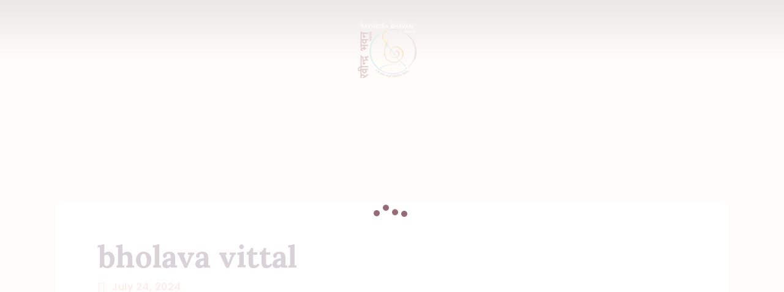

--- FILE ---
content_type: text/html; charset=UTF-8
request_url: https://ravindrabhavanmargao.com/bholava-vittal-2/
body_size: 23518
content:
<!DOCTYPE html>
<html lang="en-US" class="no-js
									 scheme_default										">
<head>
			<meta charset="UTF-8">
		<meta name="viewport" content="width=device-width, initial-scale=1, maximum-scale=1">
		<meta name="format-detection" content="telephone=no">
		<link rel="profile" href="//gmpg.org/xfn/11">
		<link rel="pingback" href="https://ravindrabhavanmargao.com/xmlrpc.php">
		<title>bholava vittal &#8211; Ravindra Bhavan Margao</title>
<meta name='robots' content='max-image-preview:large' />
<link rel='dns-prefetch' href='//fonts.googleapis.com' />
<link rel="alternate" type="application/rss+xml" title="Ravindra Bhavan Margao &raquo; Feed" href="https://ravindrabhavanmargao.com/feed/" />
<link rel="alternate" type="application/rss+xml" title="Ravindra Bhavan Margao &raquo; Comments Feed" href="https://ravindrabhavanmargao.com/comments/feed/" />
<link rel="alternate" title="oEmbed (JSON)" type="application/json+oembed" href="https://ravindrabhavanmargao.com/wp-json/oembed/1.0/embed?url=https%3A%2F%2Fravindrabhavanmargao.com%2Fbholava-vittal-2%2F" />
<link rel="alternate" title="oEmbed (XML)" type="text/xml+oembed" href="https://ravindrabhavanmargao.com/wp-json/oembed/1.0/embed?url=https%3A%2F%2Fravindrabhavanmargao.com%2Fbholava-vittal-2%2F&#038;format=xml" />
<meta property="og:url" content="https://ravindrabhavanmargao.com/bholava-vittal-2/ "/>
			<meta property="og:title" content="bholava vittal" />
			<meta property="og:description" content="
				
			
				
			
				
			
				
			
				
			
				
			
				
			
				
			
				
			
				
			
				
			
				
			
				
			
				
			
				
			
				
			
				
			
				
			
				
			
				
			
				
			
				
			
				
			
				
			
				
			
				
			
				
			
				
			
				
			
				
			
				
			
				
			
				
			
				
			
				
			
				
			" />  
			<meta property="og:type" content="article" /><style id='wp-img-auto-sizes-contain-inline-css' type='text/css'>
img:is([sizes=auto i],[sizes^="auto," i]){contain-intrinsic-size:3000px 1500px}
/*# sourceURL=wp-img-auto-sizes-contain-inline-css */
</style>
<link property="stylesheet" rel='stylesheet' id='qligg-swiper-css' href='https://ravindrabhavanmargao.com/wp-content/plugins/insta-gallery/assets/frontend/swiper/swiper.min.css?ver=4.3.3' type='text/css' media='all' />
<link property="stylesheet" rel='stylesheet' id='qligg-frontend-css' href='https://ravindrabhavanmargao.com/wp-content/plugins/insta-gallery/build/frontend/css/style.css?ver=4.3.3' type='text/css' media='all' />
<link property="stylesheet" rel='stylesheet' id='wp-event-manager-frontend-css' href='https://ravindrabhavanmargao.com/wp-content/plugins/wp-event-manager/assets/css/frontend.min.css?ver=6.9' type='text/css' media='all' />
<link property="stylesheet" rel='stylesheet' id='wp-event-manager-jquery-ui-daterangepicker-css' href='https://ravindrabhavanmargao.com/wp-content/plugins/wp-event-manager/assets/js/jquery-ui-daterangepicker/jquery.comiseo.daterangepicker.css?ver=6.9' type='text/css' media='all' />
<link property="stylesheet" rel='stylesheet' id='wp-event-manager-jquery-ui-daterangepicker-style-css' href='https://ravindrabhavanmargao.com/wp-content/plugins/wp-event-manager/assets/js/jquery-ui-daterangepicker/styles.css?ver=6.9' type='text/css' media='all' />
<link property="stylesheet" rel='stylesheet' id='wp-event-manager-jquery-ui-css-css' href='https://ravindrabhavanmargao.com/wp-content/plugins/wp-event-manager/assets/js/jquery-ui/jquery-ui.css?ver=6.9' type='text/css' media='all' />
<link property="stylesheet" rel='stylesheet' id='wp-event-manager-grid-style-css' href='https://ravindrabhavanmargao.com/wp-content/plugins/wp-event-manager/assets/css/wpem-grid.min.css?ver=6.9' type='text/css' media='all' />
<link property="stylesheet" rel='stylesheet' id='wp-event-manager-font-style-css' href='https://ravindrabhavanmargao.com/wp-content/plugins/wp-event-manager/assets/fonts/style.css?ver=6.9' type='text/css' media='all' />
<style id='wp-emoji-styles-inline-css' type='text/css'>

	img.wp-smiley, img.emoji {
		display: inline !important;
		border: none !important;
		box-shadow: none !important;
		height: 1em !important;
		width: 1em !important;
		margin: 0 0.07em !important;
		vertical-align: -0.1em !important;
		background: none !important;
		padding: 0 !important;
	}
/*# sourceURL=wp-emoji-styles-inline-css */
</style>
<style id='classic-theme-styles-inline-css' type='text/css'>
/*! This file is auto-generated */
.wp-block-button__link{color:#fff;background-color:#32373c;border-radius:9999px;box-shadow:none;text-decoration:none;padding:calc(.667em + 2px) calc(1.333em + 2px);font-size:1.125em}.wp-block-file__button{background:#32373c;color:#fff;text-decoration:none}
/*# sourceURL=/wp-includes/css/classic-themes.min.css */
</style>
<link property="stylesheet" rel='stylesheet' id='wpos-magnific-style-css' href='https://ravindrabhavanmargao.com/wp-content/plugins/album-and-image-gallery-plus-lightbox/assets/css/magnific-popup.css?ver=1.9' type='text/css' media='all' />
<link property="stylesheet" rel='stylesheet' id='wpos-slick-style-css' href='https://ravindrabhavanmargao.com/wp-content/plugins/album-and-image-gallery-plus-lightbox/assets/css/slick.css?ver=1.9' type='text/css' media='all' />
<link property="stylesheet" rel='stylesheet' id='aigpl-public-css-css' href='https://ravindrabhavanmargao.com/wp-content/plugins/album-and-image-gallery-plus-lightbox/assets/css/aigpl-public.css?ver=1.9' type='text/css' media='all' />
<link property="stylesheet" rel='stylesheet' id='contact-form-7-css' href='https://ravindrabhavanmargao.com/wp-content/plugins/contact-form-7/includes/css/styles.css?ver=5.9' type='text/css' media='all' />
<link property="stylesheet" rel='stylesheet' id='esg-plugin-settings-css' href='https://ravindrabhavanmargao.com/wp-content/plugins/essential-grid/public/assets/css/settings.css?ver=3.0.13' type='text/css' media='all' />
<link property="stylesheet" rel='stylesheet' id='tp-fontello-css' href='https://ravindrabhavanmargao.com/wp-content/plugins/essential-grid/public/assets/font/fontello/css/fontello.css?ver=3.0.13' type='text/css' media='all' />
<link property="stylesheet" rel='stylesheet' id='trx_addons-icons-css' href='https://ravindrabhavanmargao.com/wp-content/plugins/trx_addons/css/font-icons/css/trx_addons_icons-embedded.css' type='text/css' media='all' />
<link property="stylesheet" rel='stylesheet' id='jquery-swiper-css' href='https://ravindrabhavanmargao.com/wp-content/plugins/trx_addons/js/swiper/swiper.min.css' type='text/css' media='all' />
<link property="stylesheet" rel='stylesheet' id='magnific-popup-css' href='https://ravindrabhavanmargao.com/wp-content/plugins/trx_addons/js/magnific/magnific-popup.min.css' type='text/css' media='all' />
<link property="stylesheet" rel='stylesheet' id='trx_addons-css' href='https://ravindrabhavanmargao.com/wp-content/plugins/trx_addons/css/trx_addons.css' type='text/css' media='all' />
<link property="stylesheet" rel='stylesheet' id='trx_addons-animation-css' href='https://ravindrabhavanmargao.com/wp-content/plugins/trx_addons/css/trx_addons.animation.css' type='text/css' media='all' />
<link property="stylesheet" rel='stylesheet' id='wp-event-manager-jquery-timepicker-css-css' href='https://ravindrabhavanmargao.com/wp-content/plugins/wp-event-manager/assets/js/jquery-timepicker/jquery.timepicker.min.css?ver=6.9' type='text/css' media='all' />
<link property="stylesheet" rel='stylesheet' id='wppopups-base-css' href='https://ravindrabhavanmargao.com/wp-content/plugins/wp-popups-lite/src/assets/css/wppopups-base.css?ver=2.1.5.5' type='text/css' media='all' />
<link property="stylesheet" rel='stylesheet' id='tablepress-default-css' href='https://ravindrabhavanmargao.com/wp-content/plugins/tablepress/css/build/default.css?ver=2.2.5' type='text/css' media='all' />
<link property="stylesheet" rel='stylesheet' id='elementor-icons-css' href='https://ravindrabhavanmargao.com/wp-content/plugins/elementor/assets/lib/eicons/css/elementor-icons.min.css?ver=5.29.0' type='text/css' media='all' />
<link property="stylesheet" rel='stylesheet' id='elementor-frontend-css' href='https://ravindrabhavanmargao.com/wp-content/plugins/elementor/assets/css/frontend.min.css?ver=3.21.1' type='text/css' media='all' />
<style id='elementor-frontend-inline-css' type='text/css'>
.elementor-kit-1908{--e-global-color-primary:#6EC1E4;--e-global-color-secondary:#54595F;--e-global-color-text:#7A7A7A;--e-global-color-accent:#61CE70;--e-global-color-1d8916dc:#4054B2;--e-global-color-a9a47d5:#23A455;--e-global-color-47b18c8d:#000;--e-global-color-29e992c2:#FFF;--e-global-typography-primary-font-family:"Roboto";--e-global-typography-primary-font-weight:600;--e-global-typography-secondary-font-family:"Roboto Slab";--e-global-typography-secondary-font-weight:400;--e-global-typography-text-font-family:"Roboto";--e-global-typography-text-font-weight:400;--e-global-typography-accent-font-family:"Roboto";--e-global-typography-accent-font-weight:500;}.elementor-section.elementor-section-boxed > .elementor-container{max-width:1200px;}.e-con{--container-max-width:1200px;}.elementor-widget:not(:last-child){margin-block-end:0px;}.elementor-element{--widgets-spacing:0px 0px;}{}.sc_layouts_title_caption{display:var(--page-title-display);}.elementor-kit-1908 e-page-transition{background-color:#FFBC7D;}@media(max-width:1024px){.elementor-section.elementor-section-boxed > .elementor-container{max-width:1024px;}.e-con{--container-max-width:1024px;}}@media(max-width:767px){.elementor-section.elementor-section-boxed > .elementor-container{max-width:767px;}.e-con{--container-max-width:767px;}}
.elementor-5909 .elementor-element.elementor-element-080a9af{-ms-flex-pack:inherit;-webkit-justify-content:inherit;justify-content:inherit;}.elementor-5909 .elementor-element.elementor-element-42ece76 .gallery-item .gallery-caption{text-align:center;}
/*# sourceURL=elementor-frontend-inline-css */
</style>
<link property="stylesheet" rel='stylesheet' id='swiper-css' href='https://ravindrabhavanmargao.com/wp-content/plugins/elementor/assets/lib/swiper/v8/css/swiper.min.css?ver=8.4.5' type='text/css' media='all' />
<link property="stylesheet" rel='stylesheet' id='elementor-pro-css' href='https://ravindrabhavanmargao.com/wp-content/plugins/elementor-pro/assets/css/frontend.min.css?ver=3.17.1' type='text/css' media='all' />
<link property="stylesheet" rel='stylesheet' id='post-grid-elementor-addon-main-css' href='https://ravindrabhavanmargao.com/wp-content/plugins/post-grid-elementor-addon/assets/css/main.css?ver=6.9' type='text/css' media='all' />
<link property="stylesheet" rel='stylesheet' id='font-awesome-5-all-css' href='https://ravindrabhavanmargao.com/wp-content/plugins/elementor/assets/lib/font-awesome/css/all.min.css?ver=3.21.1' type='text/css' media='all' />
<link property="stylesheet" rel='stylesheet' id='font-awesome-4-shim-css' href='https://ravindrabhavanmargao.com/wp-content/plugins/elementor/assets/lib/font-awesome/css/v4-shims.min.css?ver=3.21.1' type='text/css' media='all' />
<link property="stylesheet" rel='stylesheet' id='eael-general-css' href='https://ravindrabhavanmargao.com/wp-content/plugins/essential-addons-for-elementor-lite/assets/front-end/css/view/general.min.css?ver=5.9.11' type='text/css' media='all' />
<link property="stylesheet" rel='stylesheet' id='vihara-font-Montserrat-css' href='https://ravindrabhavanmargao.com/wp-content/themes/vihara/css/font-face/Montserrat/stylesheet.css' type='text/css' media='all' />
<link property="stylesheet" rel='stylesheet' id='vihara-font-google_fonts-css' href='//fonts.googleapis.com/css?family=Poppins:300,300italic,400,400italic,500,700,700italic%7CLora:400,400italic,700,700italic&#038;subset=latin,latin-ext' type='text/css' media='all' />
<link property="stylesheet" rel='stylesheet' id='fontello-icons-css' href='https://ravindrabhavanmargao.com/wp-content/themes/vihara/css/font-icons/css/fontello.css' type='text/css' media='all' />
<link property="stylesheet" rel='stylesheet' id='vihara-main-css' href='https://ravindrabhavanmargao.com/wp-content/themes/vihara/style.css' type='text/css' media='all' />
<style id='vihara-main-inline-css' type='text/css'>
.post-navigation .nav-next a .nav-arrow:after { top: 0; opacity: 0; }
/*# sourceURL=vihara-main-inline-css */
</style>
<link property="stylesheet" rel='stylesheet' id='vihara-custom-css' href='https://ravindrabhavanmargao.com/wp-content/themes/vihara/css/__custom.css' type='text/css' media='all' />
<link property="stylesheet" rel='stylesheet' id='vihara-color-default-css' href='https://ravindrabhavanmargao.com/wp-content/themes/vihara/css/__colors_default.css' type='text/css' media='all' />
<link property="stylesheet" rel='stylesheet' id='vihara-color-dark-css' href='https://ravindrabhavanmargao.com/wp-content/themes/vihara/css/__colors_dark.css' type='text/css' media='all' />
<link property="stylesheet" rel='stylesheet' id='vihara-color-extra-css' href='https://ravindrabhavanmargao.com/wp-content/themes/vihara/css/__colors_extra.css' type='text/css' media='all' />
<link property="stylesheet" rel='stylesheet' id='vihara-color-extra-dark-css' href='https://ravindrabhavanmargao.com/wp-content/themes/vihara/css/__colors_extra-dark.css' type='text/css' media='all' />
<link property="stylesheet" rel='stylesheet' id='mediaelement-css' href='https://ravindrabhavanmargao.com/wp-includes/js/mediaelement/mediaelementplayer-legacy.min.css?ver=4.2.17' type='text/css' media='all' />
<link property="stylesheet" rel='stylesheet' id='wp-mediaelement-css' href='https://ravindrabhavanmargao.com/wp-includes/js/mediaelement/wp-mediaelement.min.css?ver=6.9' type='text/css' media='all' />
<link property="stylesheet" rel='stylesheet' id='trx_addons-responsive-css' href='https://ravindrabhavanmargao.com/wp-content/plugins/trx_addons/css/trx_addons.responsive.css' type='text/css' media='all' />
<link property="stylesheet" rel='stylesheet' id='vihara-responsive-css' href='https://ravindrabhavanmargao.com/wp-content/themes/vihara/css/responsive.css' type='text/css' media='all' />
<link property="stylesheet" rel='stylesheet' id='wp-add-custom-css-css' href='https://ravindrabhavanmargao.com?display_custom_css=css&#038;ver=6.9' type='text/css' media='all' />
<link property="stylesheet" rel='stylesheet' id='google-fonts-1-css' href='https://fonts.googleapis.com/css?family=Roboto%3A100%2C100italic%2C200%2C200italic%2C300%2C300italic%2C400%2C400italic%2C500%2C500italic%2C600%2C600italic%2C700%2C700italic%2C800%2C800italic%2C900%2C900italic%7CRoboto+Slab%3A100%2C100italic%2C200%2C200italic%2C300%2C300italic%2C400%2C400italic%2C500%2C500italic%2C600%2C600italic%2C700%2C700italic%2C800%2C800italic%2C900%2C900italic&#038;display=auto&#038;ver=6.9' type='text/css' media='all' />
<link rel="preconnect" href="https://fonts.gstatic.com/" crossorigin><script type="text/javascript" src="https://ravindrabhavanmargao.com/wp-includes/js/jquery/jquery.min.js?ver=3.7.1" id="jquery-core-js"></script>
<script type="text/javascript" src="https://ravindrabhavanmargao.com/wp-includes/js/jquery/jquery-migrate.min.js?ver=3.4.1" id="jquery-migrate-js"></script>
<script type="text/javascript" src="https://ravindrabhavanmargao.com/wp-content/plugins/elementor/assets/lib/font-awesome/js/v4-shims.min.js?ver=3.21.1" id="font-awesome-4-shim-js"></script>
<link rel="https://api.w.org/" href="https://ravindrabhavanmargao.com/wp-json/" /><link rel="alternate" title="JSON" type="application/json" href="https://ravindrabhavanmargao.com/wp-json/wp/v2/posts/5909" /><link rel="EditURI" type="application/rsd+xml" title="RSD" href="https://ravindrabhavanmargao.com/xmlrpc.php?rsd" />
<meta name="generator" content="WordPress 6.9" />
<link rel="canonical" href="https://ravindrabhavanmargao.com/bholava-vittal-2/" />
<link rel='shortlink' href='https://ravindrabhavanmargao.com/?p=5909' />
			<style type="text/css">
			<!--
				#page_preloader {
					background-color: #ffffff !important;				}
			-->
			</style>
			<meta name="generator" content="Elementor 3.21.1; features: e_optimized_assets_loading, additional_custom_breakpoints; settings: css_print_method-internal, google_font-enabled, font_display-auto">
<meta name="generator" content="Powered by Slider Revolution 6.5.11 - responsive, Mobile-Friendly Slider Plugin for WordPress with comfortable drag and drop interface." />
<link rel="icon" href="https://ravindrabhavanmargao.com/wp-content/uploads/2021/02/LOGO--90x90.png" sizes="32x32" />
<link rel="icon" href="https://ravindrabhavanmargao.com/wp-content/uploads/2021/02/LOGO-.png" sizes="192x192" />
<link rel="apple-touch-icon" href="https://ravindrabhavanmargao.com/wp-content/uploads/2021/02/LOGO-.png" />
<meta name="msapplication-TileImage" content="https://ravindrabhavanmargao.com/wp-content/uploads/2021/02/LOGO-.png" />
<script type="text/javascript">function setREVStartSize(e){
			//window.requestAnimationFrame(function() {				 
				window.RSIW = window.RSIW===undefined ? window.innerWidth : window.RSIW;	
				window.RSIH = window.RSIH===undefined ? window.innerHeight : window.RSIH;	
				try {								
					var pw = document.getElementById(e.c).parentNode.offsetWidth,
						newh;
					pw = pw===0 || isNaN(pw) ? window.RSIW : pw;
					e.tabw = e.tabw===undefined ? 0 : parseInt(e.tabw);
					e.thumbw = e.thumbw===undefined ? 0 : parseInt(e.thumbw);
					e.tabh = e.tabh===undefined ? 0 : parseInt(e.tabh);
					e.thumbh = e.thumbh===undefined ? 0 : parseInt(e.thumbh);
					e.tabhide = e.tabhide===undefined ? 0 : parseInt(e.tabhide);
					e.thumbhide = e.thumbhide===undefined ? 0 : parseInt(e.thumbhide);
					e.mh = e.mh===undefined || e.mh=="" || e.mh==="auto" ? 0 : parseInt(e.mh,0);		
					if(e.layout==="fullscreen" || e.l==="fullscreen") 						
						newh = Math.max(e.mh,window.RSIH);					
					else{					
						e.gw = Array.isArray(e.gw) ? e.gw : [e.gw];
						for (var i in e.rl) if (e.gw[i]===undefined || e.gw[i]===0) e.gw[i] = e.gw[i-1];					
						e.gh = e.el===undefined || e.el==="" || (Array.isArray(e.el) && e.el.length==0)? e.gh : e.el;
						e.gh = Array.isArray(e.gh) ? e.gh : [e.gh];
						for (var i in e.rl) if (e.gh[i]===undefined || e.gh[i]===0) e.gh[i] = e.gh[i-1];
											
						var nl = new Array(e.rl.length),
							ix = 0,						
							sl;					
						e.tabw = e.tabhide>=pw ? 0 : e.tabw;
						e.thumbw = e.thumbhide>=pw ? 0 : e.thumbw;
						e.tabh = e.tabhide>=pw ? 0 : e.tabh;
						e.thumbh = e.thumbhide>=pw ? 0 : e.thumbh;					
						for (var i in e.rl) nl[i] = e.rl[i]<window.RSIW ? 0 : e.rl[i];
						sl = nl[0];									
						for (var i in nl) if (sl>nl[i] && nl[i]>0) { sl = nl[i]; ix=i;}															
						var m = pw>(e.gw[ix]+e.tabw+e.thumbw) ? 1 : (pw-(e.tabw+e.thumbw)) / (e.gw[ix]);					
						newh =  (e.gh[ix] * m) + (e.tabh + e.thumbh);
					}
					var el = document.getElementById(e.c);
					if (el!==null && el) el.style.height = newh+"px";					
					el = document.getElementById(e.c+"_wrapper");
					if (el!==null && el) {
						el.style.height = newh+"px";
						el.style.display = "block";
					}
				} catch(e){
					console.log("Failure at Presize of Slider:" + e)
				}					   
			//});
		  };</script>
		<style type="text/css" id="wp-custom-css">
			.sc_layouts_menu_nav > li li > a {
    padding: 0.5em 0.5em!important;
}
.bpa-front-tabs--foot{	
	display:none
}
.bpa-front-tabs--vertical-left .bpa-front-tab-menu .bpa-front-tab-menu--item:nth-child(3) {
    animation-delay: .12s;
    display: none !important;
}
.bpa-front-tabs--vertical-left .bpa-front-tab-menu .bpa-front-tab-menu--item:nth-child(4) {
    animation-delay: .18s;
    display: none;
}		</style>
			<!-- Google tag (gtag.js) -->
<script async src="https://www.googletagmanager.com/gtag/js?id=G-P3WKZF0T91"></script>
<script>
  window.dataLayer = window.dataLayer || [];
  function gtag(){dataLayer.push(arguments);}
  gtag('js', new Date());

  gtag('config', 'G-P3WKZF0T91');
</script>
<style id='global-styles-inline-css' type='text/css'>
:root{--wp--preset--aspect-ratio--square: 1;--wp--preset--aspect-ratio--4-3: 4/3;--wp--preset--aspect-ratio--3-4: 3/4;--wp--preset--aspect-ratio--3-2: 3/2;--wp--preset--aspect-ratio--2-3: 2/3;--wp--preset--aspect-ratio--16-9: 16/9;--wp--preset--aspect-ratio--9-16: 9/16;--wp--preset--color--black: #000000;--wp--preset--color--cyan-bluish-gray: #abb8c3;--wp--preset--color--white: #ffffff;--wp--preset--color--pale-pink: #f78da7;--wp--preset--color--vivid-red: #cf2e2e;--wp--preset--color--luminous-vivid-orange: #ff6900;--wp--preset--color--luminous-vivid-amber: #fcb900;--wp--preset--color--light-green-cyan: #7bdcb5;--wp--preset--color--vivid-green-cyan: #00d084;--wp--preset--color--pale-cyan-blue: #8ed1fc;--wp--preset--color--vivid-cyan-blue: #0693e3;--wp--preset--color--vivid-purple: #9b51e0;--wp--preset--gradient--vivid-cyan-blue-to-vivid-purple: linear-gradient(135deg,rgb(6,147,227) 0%,rgb(155,81,224) 100%);--wp--preset--gradient--light-green-cyan-to-vivid-green-cyan: linear-gradient(135deg,rgb(122,220,180) 0%,rgb(0,208,130) 100%);--wp--preset--gradient--luminous-vivid-amber-to-luminous-vivid-orange: linear-gradient(135deg,rgb(252,185,0) 0%,rgb(255,105,0) 100%);--wp--preset--gradient--luminous-vivid-orange-to-vivid-red: linear-gradient(135deg,rgb(255,105,0) 0%,rgb(207,46,46) 100%);--wp--preset--gradient--very-light-gray-to-cyan-bluish-gray: linear-gradient(135deg,rgb(238,238,238) 0%,rgb(169,184,195) 100%);--wp--preset--gradient--cool-to-warm-spectrum: linear-gradient(135deg,rgb(74,234,220) 0%,rgb(151,120,209) 20%,rgb(207,42,186) 40%,rgb(238,44,130) 60%,rgb(251,105,98) 80%,rgb(254,248,76) 100%);--wp--preset--gradient--blush-light-purple: linear-gradient(135deg,rgb(255,206,236) 0%,rgb(152,150,240) 100%);--wp--preset--gradient--blush-bordeaux: linear-gradient(135deg,rgb(254,205,165) 0%,rgb(254,45,45) 50%,rgb(107,0,62) 100%);--wp--preset--gradient--luminous-dusk: linear-gradient(135deg,rgb(255,203,112) 0%,rgb(199,81,192) 50%,rgb(65,88,208) 100%);--wp--preset--gradient--pale-ocean: linear-gradient(135deg,rgb(255,245,203) 0%,rgb(182,227,212) 50%,rgb(51,167,181) 100%);--wp--preset--gradient--electric-grass: linear-gradient(135deg,rgb(202,248,128) 0%,rgb(113,206,126) 100%);--wp--preset--gradient--midnight: linear-gradient(135deg,rgb(2,3,129) 0%,rgb(40,116,252) 100%);--wp--preset--font-size--small: 13px;--wp--preset--font-size--medium: 20px;--wp--preset--font-size--large: 36px;--wp--preset--font-size--x-large: 42px;--wp--preset--spacing--20: 0.44rem;--wp--preset--spacing--30: 0.67rem;--wp--preset--spacing--40: 1rem;--wp--preset--spacing--50: 1.5rem;--wp--preset--spacing--60: 2.25rem;--wp--preset--spacing--70: 3.38rem;--wp--preset--spacing--80: 5.06rem;--wp--preset--shadow--natural: 6px 6px 9px rgba(0, 0, 0, 0.2);--wp--preset--shadow--deep: 12px 12px 50px rgba(0, 0, 0, 0.4);--wp--preset--shadow--sharp: 6px 6px 0px rgba(0, 0, 0, 0.2);--wp--preset--shadow--outlined: 6px 6px 0px -3px rgb(255, 255, 255), 6px 6px rgb(0, 0, 0);--wp--preset--shadow--crisp: 6px 6px 0px rgb(0, 0, 0);}:where(.is-layout-flex){gap: 0.5em;}:where(.is-layout-grid){gap: 0.5em;}body .is-layout-flex{display: flex;}.is-layout-flex{flex-wrap: wrap;align-items: center;}.is-layout-flex > :is(*, div){margin: 0;}body .is-layout-grid{display: grid;}.is-layout-grid > :is(*, div){margin: 0;}:where(.wp-block-columns.is-layout-flex){gap: 2em;}:where(.wp-block-columns.is-layout-grid){gap: 2em;}:where(.wp-block-post-template.is-layout-flex){gap: 1.25em;}:where(.wp-block-post-template.is-layout-grid){gap: 1.25em;}.has-black-color{color: var(--wp--preset--color--black) !important;}.has-cyan-bluish-gray-color{color: var(--wp--preset--color--cyan-bluish-gray) !important;}.has-white-color{color: var(--wp--preset--color--white) !important;}.has-pale-pink-color{color: var(--wp--preset--color--pale-pink) !important;}.has-vivid-red-color{color: var(--wp--preset--color--vivid-red) !important;}.has-luminous-vivid-orange-color{color: var(--wp--preset--color--luminous-vivid-orange) !important;}.has-luminous-vivid-amber-color{color: var(--wp--preset--color--luminous-vivid-amber) !important;}.has-light-green-cyan-color{color: var(--wp--preset--color--light-green-cyan) !important;}.has-vivid-green-cyan-color{color: var(--wp--preset--color--vivid-green-cyan) !important;}.has-pale-cyan-blue-color{color: var(--wp--preset--color--pale-cyan-blue) !important;}.has-vivid-cyan-blue-color{color: var(--wp--preset--color--vivid-cyan-blue) !important;}.has-vivid-purple-color{color: var(--wp--preset--color--vivid-purple) !important;}.has-black-background-color{background-color: var(--wp--preset--color--black) !important;}.has-cyan-bluish-gray-background-color{background-color: var(--wp--preset--color--cyan-bluish-gray) !important;}.has-white-background-color{background-color: var(--wp--preset--color--white) !important;}.has-pale-pink-background-color{background-color: var(--wp--preset--color--pale-pink) !important;}.has-vivid-red-background-color{background-color: var(--wp--preset--color--vivid-red) !important;}.has-luminous-vivid-orange-background-color{background-color: var(--wp--preset--color--luminous-vivid-orange) !important;}.has-luminous-vivid-amber-background-color{background-color: var(--wp--preset--color--luminous-vivid-amber) !important;}.has-light-green-cyan-background-color{background-color: var(--wp--preset--color--light-green-cyan) !important;}.has-vivid-green-cyan-background-color{background-color: var(--wp--preset--color--vivid-green-cyan) !important;}.has-pale-cyan-blue-background-color{background-color: var(--wp--preset--color--pale-cyan-blue) !important;}.has-vivid-cyan-blue-background-color{background-color: var(--wp--preset--color--vivid-cyan-blue) !important;}.has-vivid-purple-background-color{background-color: var(--wp--preset--color--vivid-purple) !important;}.has-black-border-color{border-color: var(--wp--preset--color--black) !important;}.has-cyan-bluish-gray-border-color{border-color: var(--wp--preset--color--cyan-bluish-gray) !important;}.has-white-border-color{border-color: var(--wp--preset--color--white) !important;}.has-pale-pink-border-color{border-color: var(--wp--preset--color--pale-pink) !important;}.has-vivid-red-border-color{border-color: var(--wp--preset--color--vivid-red) !important;}.has-luminous-vivid-orange-border-color{border-color: var(--wp--preset--color--luminous-vivid-orange) !important;}.has-luminous-vivid-amber-border-color{border-color: var(--wp--preset--color--luminous-vivid-amber) !important;}.has-light-green-cyan-border-color{border-color: var(--wp--preset--color--light-green-cyan) !important;}.has-vivid-green-cyan-border-color{border-color: var(--wp--preset--color--vivid-green-cyan) !important;}.has-pale-cyan-blue-border-color{border-color: var(--wp--preset--color--pale-cyan-blue) !important;}.has-vivid-cyan-blue-border-color{border-color: var(--wp--preset--color--vivid-cyan-blue) !important;}.has-vivid-purple-border-color{border-color: var(--wp--preset--color--vivid-purple) !important;}.has-vivid-cyan-blue-to-vivid-purple-gradient-background{background: var(--wp--preset--gradient--vivid-cyan-blue-to-vivid-purple) !important;}.has-light-green-cyan-to-vivid-green-cyan-gradient-background{background: var(--wp--preset--gradient--light-green-cyan-to-vivid-green-cyan) !important;}.has-luminous-vivid-amber-to-luminous-vivid-orange-gradient-background{background: var(--wp--preset--gradient--luminous-vivid-amber-to-luminous-vivid-orange) !important;}.has-luminous-vivid-orange-to-vivid-red-gradient-background{background: var(--wp--preset--gradient--luminous-vivid-orange-to-vivid-red) !important;}.has-very-light-gray-to-cyan-bluish-gray-gradient-background{background: var(--wp--preset--gradient--very-light-gray-to-cyan-bluish-gray) !important;}.has-cool-to-warm-spectrum-gradient-background{background: var(--wp--preset--gradient--cool-to-warm-spectrum) !important;}.has-blush-light-purple-gradient-background{background: var(--wp--preset--gradient--blush-light-purple) !important;}.has-blush-bordeaux-gradient-background{background: var(--wp--preset--gradient--blush-bordeaux) !important;}.has-luminous-dusk-gradient-background{background: var(--wp--preset--gradient--luminous-dusk) !important;}.has-pale-ocean-gradient-background{background: var(--wp--preset--gradient--pale-ocean) !important;}.has-electric-grass-gradient-background{background: var(--wp--preset--gradient--electric-grass) !important;}.has-midnight-gradient-background{background: var(--wp--preset--gradient--midnight) !important;}.has-small-font-size{font-size: var(--wp--preset--font-size--small) !important;}.has-medium-font-size{font-size: var(--wp--preset--font-size--medium) !important;}.has-large-font-size{font-size: var(--wp--preset--font-size--large) !important;}.has-x-large-font-size{font-size: var(--wp--preset--font-size--x-large) !important;}
/*# sourceURL=global-styles-inline-css */
</style>
<link property="stylesheet" rel='stylesheet' id='rs-plugin-settings-css' href='https://ravindrabhavanmargao.com/wp-content/plugins/revslider/public/assets/css/rs6.css?ver=6.5.11' type='text/css' media='all' />
<style id='rs-plugin-settings-inline-css' type='text/css'>
#rs-demo-id {}
/*# sourceURL=rs-plugin-settings-inline-css */
</style>
</head>

<body class="wp-singular post-template-default single single-post postid-5909 single-format-standard wp-custom-logo wp-theme-vihara ua_chrome preloader body_tag scheme_default blog_mode_post body_style_wide is_single sidebar_hide expand_content trx_addons_present header_type_custom header_style_header-custom-46 header_position_default menu_style_top no_layout thumbnail_type_default post_header_position_under vihara elementor-default elementor-kit-1908 elementor-page elementor-page-5909">
		<div id="page_preloader"><div class="preloader_wrap preloader_circle"><div class="preloader_circ1"></div><div class="preloader_circ2"></div><div class="preloader_circ3"></div><div class="preloader_circ4"></div></div></div>
	<div class="body_wrap">

		<div class="page_wrap">
			<header class="top_panel top_panel_custom top_panel_custom_46 top_panel_custom_elementor-header-default				 without_bg_image">
	<style id="elementor-post-46">.elementor-46 .elementor-element.elementor-element-52ebb12 > .elementor-container{max-width:1830px;}.elementor-46 .elementor-element.elementor-element-52ebb12:not(.elementor-motion-effects-element-type-background), .elementor-46 .elementor-element.elementor-element-52ebb12 > .elementor-motion-effects-container > .elementor-motion-effects-layer{background-image:url("https://ravindrabhavanmargao.com/wp-content/uploads/2018/12/headerr.png");background-position:bottom left;background-repeat:no-repeat;background-size:cover;}.elementor-46 .elementor-element.elementor-element-52ebb12 > .elementor-background-overlay{background-color:transparent;background-image:linear-gradient(180deg, #412236 0%, rgba(65,34,54,0) 49%);opacity:0.5;transition:background 0.3s, border-radius 0.3s, opacity 0.3s;}.elementor-46 .elementor-element.elementor-element-52ebb12{transition:background 0.3s, border 0.3s, border-radius 0.3s, box-shadow 0.3s;padding:18px 0px 62px 0px;}.elementor-bc-flex-widget .elementor-46 .elementor-element.elementor-element-ae9d67e.elementor-column .elementor-widget-wrap{align-items:center;}.elementor-46 .elementor-element.elementor-element-ae9d67e.elementor-column.elementor-element[data-element_type="column"] > .elementor-widget-wrap.elementor-element-populated{align-content:center;align-items:center;}.elementor-46 .elementor-element.elementor-element-ae9d67e{-ms-flex-pack:flex-end;-webkit-justify-content:flex-end;justify-content:flex-end;}.elementor-46 .elementor-element.elementor-element-69f8a9c{-ms-flex-pack:center;-webkit-justify-content:center;justify-content:center;}.elementor-46 .elementor-element.elementor-element-c1722af .logo_image{max-height:7.5em;}.elementor-bc-flex-widget .elementor-46 .elementor-element.elementor-element-8c04c09.elementor-column .elementor-widget-wrap{align-items:center;}.elementor-46 .elementor-element.elementor-element-8c04c09.elementor-column.elementor-element[data-element_type="column"] > .elementor-widget-wrap.elementor-element-populated{align-content:center;align-items:center;}.elementor-46 .elementor-element.elementor-element-8c04c09{-ms-flex-pack:flex-start;-webkit-justify-content:flex-start;justify-content:flex-start;}.elementor-46 .elementor-element.elementor-element-dcd9ca2 > .elementor-container > .elementor-column > .elementor-widget-wrap{align-content:center;align-items:center;}.elementor-46 .elementor-element.elementor-element-dcd9ca2 > .elementor-background-overlay{background-color:transparent;background-image:radial-gradient(at top center, #EF7C00 10%, #FCCC0D 65%);opacity:1;}.elementor-46 .elementor-element.elementor-element-fd9da0b{-ms-flex-pack:inherit;-webkit-justify-content:inherit;justify-content:inherit;}.elementor-46 .elementor-element.elementor-element-31c73be .logo_image{max-height:4.5em;}.elementor-46 .elementor-element.elementor-element-abcbf73{-ms-flex-pack:inherit;-webkit-justify-content:inherit;justify-content:inherit;}@media(min-width:768px){.elementor-46 .elementor-element.elementor-element-ae9d67e{width:40%;}.elementor-46 .elementor-element.elementor-element-69f8a9c{width:19.445%;}.elementor-46 .elementor-element.elementor-element-8c04c09{width:40%;}}@media(max-width:1024px) and (min-width:768px){.elementor-46 .elementor-element.elementor-element-ae9d67e{width:40%;}.elementor-46 .elementor-element.elementor-element-69f8a9c{width:20%;}.elementor-46 .elementor-element.elementor-element-8c04c09{width:40%;}}@media(max-width:1024px){.elementor-46 .elementor-element.elementor-element-ae9d67e > .elementor-element-populated.elementor-column-wrap{padding:0px 0px 0px 0px;}.elementor-46 .elementor-element.elementor-element-8c04c09 > .elementor-element-populated.elementor-column-wrap{padding:0px 0px 0px 0px;}}@media(max-width:767px){.elementor-46 .elementor-element.elementor-element-fd9da0b{width:40%;}.elementor-46 .elementor-element.elementor-element-abcbf73{width:60%;}}/* Start custom CSS for text-editor, class: .elementor-element-afcbfde */.lang_switch{
    position:absolute;
    top:-20px;
    right:0;
    width:100px;
}/* End custom CSS */</style>		<div data-elementor-type="cpt_layouts" data-elementor-id="46" class="elementor elementor-46" data-elementor-post-type="cpt_layouts">
						<section class="elementor-section elementor-top-section elementor-element elementor-element-52ebb12 sc_layouts_hide_on_mobile elementor-section-boxed elementor-section-height-default elementor-section-height-default" data-id="52ebb12" data-element_type="section" data-settings="{&quot;background_background&quot;:&quot;classic&quot;}">
							<div class="elementor-background-overlay"></div>
							<div class="elementor-container elementor-column-gap-extended">
					<div class="elementor-column elementor-col-33 elementor-top-column elementor-element elementor-element-ae9d67e sc_layouts_column sc_layouts_column_align_center sc_inner_width_none sc_layouts_column_icons_position_left" data-id="ae9d67e" data-element_type="column">
			<div class="elementor-widget-wrap elementor-element-populated">
						<div class="sc_layouts_item elementor-element elementor-element-0433689 sc_fly_static elementor-widget elementor-widget-trx_sc_layouts_menu" data-id="0433689" data-element_type="widget" data-widget_type="trx_sc_layouts_menu.default">
				<div class="elementor-widget-container">
			<nav class="sc_layouts_menu sc_layouts_menu_default sc_layouts_menu_dir_horizontal menu_hover_fade" id="trx_sc_layouts_menu_1706481611" data-animation-in="fadeIn" data-animation-out="fadeOut"		><ul id="sc_layouts_menu_582452945" class="sc_layouts_menu_nav"><li id="menu-item-2508" class="menu-item menu-item-type-post_type menu-item-object-page menu-item-home menu-item-2508"><a href="https://ravindrabhavanmargao.com/"><span>Home</span></a></li><li id="menu-item-4271" class="menu-item menu-item-type-post_type menu-item-object-page menu-item-4271"><a href="https://ravindrabhavanmargao.com/ravindra-bhavan-club/"><span>Club Membership</span></a></li><li id="menu-item-2513" class="menu-item menu-item-type-custom menu-item-object-custom menu-item-has-children menu-item-2513"><a href="https://ravindrabhavanmargao.com/venue"><span>Venue</span></a>
<ul class="sub-menu"><li id="menu-item-3049" class="menu-item menu-item-type-post_type menu-item-object-page menu-item-3049"><a href="https://ravindrabhavanmargao.com/pai-tiatrist-joao-agustinho-fernandes-auditorium/"><span>Auditorium</span></a></li><li id="menu-item-3042" class="menu-item menu-item-type-post_type menu-item-object-page menu-item-3042"><a href="https://ravindrabhavanmargao.com/conference-hall/"><span>Conference Hall</span></a></li><li id="menu-item-3041" class="menu-item menu-item-type-post_type menu-item-object-page menu-item-3041"><a href="https://ravindrabhavanmargao.com/black-box/"><span>Black Box</span></a></li><li id="menu-item-3044" class="menu-item menu-item-type-post_type menu-item-object-page menu-item-3044"><a href="https://ravindrabhavanmargao.com/foyer-area-ground-floor/"><span>Foyer Area Ground Floor</span></a></li><li id="menu-item-3043" class="menu-item menu-item-type-post_type menu-item-object-page menu-item-3043"><a href="https://ravindrabhavanmargao.com/foyer-area-1st-floor/"><span>Foyer Area 1st Floor</span></a></li><li id="menu-item-3045" class="menu-item menu-item-type-post_type menu-item-object-page menu-item-3045"><a href="https://ravindrabhavanmargao.com/foyer-area-outside-canteen/"><span>Foyer Area Outside Canteen</span></a></li><li id="menu-item-3046" class="menu-item menu-item-type-post_type menu-item-object-page menu-item-3046"><a href="https://ravindrabhavanmargao.com/mini-open-auditorium/"><span>Mini Open Auditorium</span></a></li><li id="menu-item-3047" class="menu-item menu-item-type-post_type menu-item-object-page menu-item-3047"><a href="https://ravindrabhavanmargao.com/open-ground/"><span>Open Ground</span></a></li><li id="menu-item-3048" class="menu-item menu-item-type-post_type menu-item-object-page menu-item-3048"><a href="https://ravindrabhavanmargao.com/open-stage/"><span>Open Stage</span></a></li><li id="menu-item-3050" class="menu-item menu-item-type-post_type menu-item-object-page menu-item-3050"><a href="https://ravindrabhavanmargao.com/parking-lane/"><span>Parking Lane</span></a></li></ul>
</li><li id="menu-item-2509" class="menu-item menu-item-type-post_type menu-item-object-page menu-item-has-children menu-item-2509"><a href="https://ravindrabhavanmargao.com/about/"><span>About</span></a>
<ul class="sub-menu"><li id="menu-item-3080" class="menu-item menu-item-type-post_type menu-item-object-page menu-item-3080"><a href="https://ravindrabhavanmargao.com/general-council-member/"><span>General Council Member</span></a></li><li id="menu-item-3127" class="menu-item menu-item-type-post_type menu-item-object-page menu-item-3127"><a href="https://ravindrabhavanmargao.com/executive-council-members/"><span>Executive Council Members</span></a></li><li id="menu-item-2734" class="menu-item menu-item-type-post_type menu-item-object-page menu-item-2734"><a href="https://ravindrabhavanmargao.com/rules-and-regulations/"><span>RULES AND REGULATIONS</span></a></li></ul>
</li><li id="menu-item-5470" class="menu-item menu-item-type-post_type menu-item-object-page menu-item-5470"><a href="https://ravindrabhavanmargao.com/film-club/"><span>Film club</span></a></li></ul></nav><!-- /.sc_layouts_menu -->		</div>
				</div>
					</div>
		</div>
				<div class="elementor-column elementor-col-33 elementor-top-column elementor-element elementor-element-69f8a9c sc_layouts_column sc_layouts_column_align_center sc_inner_width_none sc_layouts_column_icons_position_left" data-id="69f8a9c" data-element_type="column">
			<div class="elementor-widget-wrap elementor-element-populated">
						<div class="sc_layouts_item elementor-element elementor-element-c1722af sc_fly_static elementor-widget elementor-widget-trx_sc_layouts_logo" data-id="c1722af" data-element_type="widget" data-widget_type="trx_sc_layouts_logo.default">
				<div class="elementor-widget-container">
			<a href="https://ravindrabhavanmargao.com/" id="trx_sc_layouts_logo_1891252825" class="sc_layouts_logo sc_layouts_logo_default trx_addons_inline_1116916840"><img class="logo_image"
					src="//ravindrabhavanmargao.com/wp-content/uploads/2021/02/LOGO-.png"
										alt="Ravindra Bhavan Margao" width="140" height="100"></a><!-- /.sc_layouts_logo -->		</div>
				</div>
					</div>
		</div>
				<div class="elementor-column elementor-col-33 elementor-top-column elementor-element elementor-element-8c04c09 sc_layouts_column sc_layouts_column_align_center sc_inner_width_none sc_layouts_column_icons_position_left" data-id="8c04c09" data-element_type="column">
			<div class="elementor-widget-wrap elementor-element-populated">
						<div class="sc_layouts_item elementor-element elementor-element-afcbfde lang_switch sc_fly_static elementor-widget elementor-widget-text-editor" data-id="afcbfde" data-element_type="widget" data-widget_type="text-editor.default">
				<div class="elementor-widget-container">
							<p>
<style type="text/css">
<!--

.prisna-gwt-align-left {
	text-align: left !important;
}
.prisna-gwt-align-right {
	text-align: right !important;
}



#goog-gt-tt,
.goog-tooltip,
.goog-tooltip:hover {
	display: none !important;
}
.goog-text-highlight {
	background-color: transparent !important;
	border: none !important;
	box-shadow: none !important;
}
.translated-rtl font,
.translated-ltr font {
	background-color: transparent !important;
	box-shadow: none !important;
	box-sizing: border-box !important;
	-webkit-box-sizing: border-box !important;
	-moz-box-sizing: border-box !important;
}
iframe{
min-height:auto!important;
}
-->
</style>



<div id="google_translate_element" class="prisna-gwt-align-right"></div>
<script type="text/javascript">
/*<![CDATA[*/
function initializeGoogleTranslateElement() {
	new google.translate.TranslateElement({
		autoDisplay: false,
		multilanguagePage: true,
		pageLanguage: "en",
		layout: google.translate.TranslateElement.InlineLayout.SIMPLE,
		includedLanguages: "en,gom,mr"
	}, "google_translate_element");
}
/*]]>*/
</script>
<script type="text/javascript" src="//translate.google.com/translate_a/element.js?cb=initializeGoogleTranslateElement"></script></p>						</div>
				</div>
				<div class="sc_layouts_item elementor-element elementor-element-3ca11e1 sc_fly_static elementor-widget elementor-widget-trx_sc_layouts_menu" data-id="3ca11e1" data-element_type="widget" data-widget_type="trx_sc_layouts_menu.default">
				<div class="elementor-widget-container">
			<nav class="sc_layouts_menu sc_layouts_menu_default sc_layouts_menu_dir_horizontal menu_hover_fade" id="trx_sc_layouts_menu_1569261313" data-animation-in="fadeIn" data-animation-out="fadeOut"		><ul id="sc_layouts_menu_1942078007" class="sc_layouts_menu_nav"><li id="menu-item-4305" class="menu-item menu-item-type-post_type menu-item-object-page menu-item-4305"><a href="https://ravindrabhavanmargao.com/khula-manch/"><span>Khula Manch</span></a></li><li id="menu-item-3339" class="menu-item menu-item-type-custom menu-item-object-custom menu-item-has-children menu-item-3339"><a href="#"><span>Events</span></a>
<ul class="sub-menu"><li id="menu-item-2517" class="menu-item menu-item-type-post_type menu-item-object-page menu-item-2517"><a href="https://ravindrabhavanmargao.com/events-list/"><span>Upcoming Events</span></a></li><li id="menu-item-3338" class="menu-item menu-item-type-post_type menu-item-object-page menu-item-3338"><a href="https://ravindrabhavanmargao.com/past-events/"><span>Past Events</span></a></li><li id="menu-item-2519" class="menu-item menu-item-type-post_type menu-item-object-page menu-item-2519"><a href="https://ravindrabhavanmargao.com/gallery/"><span>Gallery</span></a></li></ul>
</li><li id="menu-item-8153" class="menu-item menu-item-type-custom menu-item-object-custom menu-item-8153"><a href="https://ravindrabhavanmargao.com/wp-content/uploads/2025/11/e-ravindra-inside-pages.cdr_.pdf"><span>Directory</span></a></li><li id="menu-item-3381" class="menu-item menu-item-type-post_type menu-item-object-page menu-item-3381"><a href="https://ravindrabhavanmargao.com/tenders/"><span>Tender Notice</span></a></li><li id="menu-item-2518" class="menu-item menu-item-type-post_type menu-item-object-page menu-item-2518"><a href="https://ravindrabhavanmargao.com/contacts/"><span>Contacts</span></a></li></ul></nav><!-- /.sc_layouts_menu -->		</div>
				</div>
					</div>
		</div>
					</div>
		</section>
				<section class="elementor-section elementor-top-section elementor-element elementor-element-dcd9ca2 elementor-section-content-middle sc_layouts_row sc_layouts_row_type_compact sc_layouts_row_fixed sc_layouts_row_fixed_always sc_layouts_hide_on_wide sc_layouts_hide_on_desktop sc_layouts_hide_on_notebook sc_layouts_hide_on_tablet elementor-section-boxed elementor-section-height-default elementor-section-height-default" data-id="dcd9ca2" data-element_type="section">
							<div class="elementor-background-overlay"></div>
							<div class="elementor-container elementor-column-gap-extended">
					<div class="elementor-column elementor-col-33 elementor-top-column elementor-element elementor-element-fd9da0b sc_layouts_column sc_layouts_column_align_left sc_inner_width_none sc_layouts_column_icons_position_left" data-id="fd9da0b" data-element_type="column">
			<div class="elementor-widget-wrap elementor-element-populated">
						<div class="sc_layouts_item elementor-element elementor-element-31c73be sc_fly_static elementor-widget elementor-widget-trx_sc_layouts_logo" data-id="31c73be" data-element_type="widget" data-widget_type="trx_sc_layouts_logo.default">
				<div class="elementor-widget-container">
			<a href="https://ravindrabhavanmargao.com/" id="trx_sc_layouts_logo_1421153580" class="sc_layouts_logo sc_layouts_logo_default trx_addons_inline_1347707134"><img class="logo_image"
					src="//ravindrabhavanmargao.com/wp-content/uploads/2021/02/LOGO-.png"
										alt="Ravindra Bhavan Margao" width="140" height="100"></a><!-- /.sc_layouts_logo -->		</div>
				</div>
					</div>
		</div>
				<div class="elementor-column elementor-col-66 elementor-top-column elementor-element elementor-element-abcbf73 sc_layouts_column sc_layouts_column_align_right sc_inner_width_none sc_layouts_column_icons_position_left" data-id="abcbf73" data-element_type="column">
			<div class="elementor-widget-wrap elementor-element-populated">
						<div class="sc_layouts_item elementor-element elementor-element-04122d2 sc_fly_static elementor-widget elementor-widget-trx_sc_layouts_menu" data-id="04122d2" data-element_type="widget" data-widget_type="trx_sc_layouts_menu.default">
				<div class="elementor-widget-container">
			<div id="trx_sc_layouts_menu_1862486449" class="sc_layouts_iconed_text sc_layouts_menu_mobile_button_burger sc_layouts_menu_mobile_button">
		<a class="sc_layouts_item_link sc_layouts_iconed_text_link" href="#">
			<span class="sc_layouts_item_icon sc_layouts_iconed_text_icon trx_addons_icon-menu"></span>
		</a>
		</div>		</div>
				</div>
					</div>
		</div>
					</div>
		</section>
				</div>
		</header>
<div class="menu_mobile_overlay"></div>
<div class="menu_mobile menu_mobile_narrow scheme_inherit">
    <div class="menu_mobile_inner">
		<a class="menu_mobile_close icon-cancel"></a>
		<a class="sc_layouts_logo" href="https://ravindrabhavanmargao.com/">
		<img src="//ravindrabhavanmargao.com/wp-content/uploads/2021/02/LOGO-.png" alt="Ravindra Bhavan Margao" width="140" height="100">	</a>
	<nav class="menu_mobile_nav_area" itemscope itemtype="//schema.org/SiteNavigationElement"><ul id="menu_mobile_1280171673"><li id="menu_mobile-item-4058" class="menu-item menu-item-type-post_type menu-item-object-page menu-item-home menu-item-4058"><a href="https://ravindrabhavanmargao.com/"><span>Home</span></a></li><li id="menu_mobile-item-4270" class="menu-item menu-item-type-post_type menu-item-object-page menu-item-4270"><a href="https://ravindrabhavanmargao.com/ravindra-bhavan-club/"><span>Ravindra Bhavan Club</span></a></li><li id="menu_mobile-item-4065" class="menu-item menu-item-type-post_type menu-item-object-page menu-item-4065"><a href="https://ravindrabhavanmargao.com/venue/"><span>Venue</span></a></li><li id="menu_mobile-item-4306" class="menu-item menu-item-type-post_type menu-item-object-page menu-item-4306"><a href="https://ravindrabhavanmargao.com/khula-manch/"><span>Khula Manch</span></a></li><li id="menu_mobile-item-6423" class="menu-item menu-item-type-post_type menu-item-object-page menu-item-6423"><a href="https://ravindrabhavanmargao.com/film-club/"><span>Film club</span></a></li><li id="menu_mobile-item-4066" class="menu-item menu-item-type-custom menu-item-object-custom menu-item-has-children menu-item-4066"><a href="#"><span>Events</span></a>
<ul class="sub-menu"><li id="menu_mobile-item-4064" class="menu-item menu-item-type-post_type menu-item-object-page menu-item-4064"><a href="https://ravindrabhavanmargao.com/events-list/"><span>Upcoming Events</span></a></li><li id="menu_mobile-item-4062" class="menu-item menu-item-type-post_type menu-item-object-page menu-item-4062"><a href="https://ravindrabhavanmargao.com/past-events/"><span>Past Events</span></a></li><li id="menu_mobile-item-4061" class="menu-item menu-item-type-post_type menu-item-object-page menu-item-4061"><a href="https://ravindrabhavanmargao.com/gallery/"><span>Gallery</span></a></li></ul>
</li><li id="menu_mobile-item-8152" class="menu-item menu-item-type-custom menu-item-object-custom menu-item-8152"><a href="https://ravindrabhavanmargao.com/wp-content/uploads/2025/11/e-ravindra-inside-pages.cdr_.pdf"><span>Directory Of Performing Arts Institution</span></a></li><li id="menu_mobile-item-4063" class="menu-item menu-item-type-post_type menu-item-object-page menu-item-4063"><a href="https://ravindrabhavanmargao.com/tenders/"><span>Tender Notice</span></a></li><li id="menu_mobile-item-4059" class="menu-item menu-item-type-post_type menu-item-object-page menu-item-4059"><a href="https://ravindrabhavanmargao.com/about/"><span>About</span></a></li><li id="menu_mobile-item-4060" class="menu-item menu-item-type-post_type menu-item-object-page menu-item-4060"><a href="https://ravindrabhavanmargao.com/contacts/"><span>Contacts</span></a></li></ul></nav><div class="search_wrap search_style_normal search_mobile">
	<div class="search_form_wrap">
		<form role="search" method="get" class="search_form" action="https://ravindrabhavanmargao.com/">
			<input type="hidden" value="" name="post_types">
			<input type="text" class="search_field" placeholder="Search" value="" name="s">
			<button type="submit" class="search_submit trx_addons_icon-search"></button>
					</form>
	</div>
	</div><div class="socials_mobile"><a target="_blank" href="https://business.facebook.com/ThemeRexStudio/" class="social_item social_item_style_icons sc_icon_type_icons social_item_type_icons"><span class="social_icon social_icon_facebook"><span class="icon-facebook"></span></span></a><a target="_blank" href="https://twitter.com/ThemeREX_net" class="social_item social_item_style_icons sc_icon_type_icons social_item_type_icons"><span class="social_icon social_icon_twitter"><span class="icon-twitter"></span></span></a><a target="_blank" href="https://www.youtube.com/channel/UCnFisBimrK2aIE-hnY70kCA" class="social_item social_item_style_icons sc_icon_type_icons social_item_type_icons"><span class="social_icon social_icon_youtube-1"><span class="icon-youtube-1"></span></span></a></div>	</div>
</div>

			<div class="page_content_wrap">
									<div class="content_wrap">
						
				<div class="content">
					<article id="post-5909" 
	class="post_item_single post_type_post post_format_ post-5909 post type-post status-publish format-standard hentry category-past-events">
			<div class="header_content_wrap header_align_mc">
							<div class="post_header post_header_single entry-header">
				<h1 class="post_title entry-title">bholava vittal</h1>		<div class="post_meta post_meta_other">
			<span class="post_meta_item post_date">July 24, 2024</span> 		</div><!-- .post_meta -->
					</div><!-- .post_header -->
						</div>
				<div class="post_content post_content_single entry-content" itemprop="mainEntityOfPage">
				<div data-elementor-type="wp-post" data-elementor-id="5909" class="elementor elementor-5909" data-elementor-post-type="post">
						<section class="elementor-section elementor-top-section elementor-element elementor-element-ab877f2 elementor-section-boxed elementor-section-height-default elementor-section-height-default" data-id="ab877f2" data-element_type="section">
						<div class="elementor-container elementor-column-gap-extended">
					<div class="elementor-column elementor-col-100 elementor-top-column elementor-element elementor-element-080a9af sc_inner_width_none sc_layouts_column_icons_position_left" data-id="080a9af" data-element_type="column">
			<div class="elementor-widget-wrap elementor-element-populated">
						<div class="elementor-element elementor-element-42ece76 sc_fly_static elementor-widget elementor-widget-image-gallery" data-id="42ece76" data-element_type="widget" data-widget_type="image-gallery.default">
				<div class="elementor-widget-container">
					<div class="elementor-image-gallery">
			<div id='gallery-1' class='gallery galleryid-5909 gallery-columns-4 gallery-size-thumbnail'><figure class='gallery-item'>
			<div class='gallery-icon landscape'>
				<a data-elementor-open-lightbox="yes" data-elementor-lightbox-slideshow="42ece76" data-elementor-lightbox-title="WhatsApp Image 2024-07-24 at 15.41.57 (2)" data-e-action-hash="#elementor-action%3Aaction%3Dlightbox%26settings%[base64]" href='https://ravindrabhavanmargao.com/wp-content/uploads/2024/07/WhatsApp-Image-2024-07-24-at-15.41.57-2.jpeg'><img decoding="async" width="150" height="150" src="https://ravindrabhavanmargao.com/wp-content/uploads/2024/07/WhatsApp-Image-2024-07-24-at-15.41.57-2-150x150.jpeg" class="attachment-thumbnail size-thumbnail" alt="" srcset="https://ravindrabhavanmargao.com/wp-content/uploads/2024/07/WhatsApp-Image-2024-07-24-at-15.41.57-2-150x150.jpeg 150w, https://ravindrabhavanmargao.com/wp-content/uploads/2024/07/WhatsApp-Image-2024-07-24-at-15.41.57-2-90x90.jpeg 90w, https://ravindrabhavanmargao.com/wp-content/uploads/2024/07/WhatsApp-Image-2024-07-24-at-15.41.57-2-370x370.jpeg 370w" sizes="(max-width: 150px) 100vw, 150px" /></a>
			</div></figure><figure class='gallery-item'>
			<div class='gallery-icon landscape'>
				<a data-elementor-open-lightbox="yes" data-elementor-lightbox-slideshow="42ece76" data-elementor-lightbox-title="WhatsApp Image 2024-07-24 at 15.41.57 (1)" data-e-action-hash="#elementor-action%3Aaction%3Dlightbox%26settings%[base64]" href='https://ravindrabhavanmargao.com/wp-content/uploads/2024/07/WhatsApp-Image-2024-07-24-at-15.41.57-1.jpeg'><img loading="lazy" decoding="async" width="150" height="150" src="https://ravindrabhavanmargao.com/wp-content/uploads/2024/07/WhatsApp-Image-2024-07-24-at-15.41.57-1-150x150.jpeg" class="attachment-thumbnail size-thumbnail" alt="" srcset="https://ravindrabhavanmargao.com/wp-content/uploads/2024/07/WhatsApp-Image-2024-07-24-at-15.41.57-1-150x150.jpeg 150w, https://ravindrabhavanmargao.com/wp-content/uploads/2024/07/WhatsApp-Image-2024-07-24-at-15.41.57-1-90x90.jpeg 90w, https://ravindrabhavanmargao.com/wp-content/uploads/2024/07/WhatsApp-Image-2024-07-24-at-15.41.57-1-370x370.jpeg 370w" sizes="(max-width: 150px) 100vw, 150px" /></a>
			</div></figure><figure class='gallery-item'>
			<div class='gallery-icon landscape'>
				<a data-elementor-open-lightbox="yes" data-elementor-lightbox-slideshow="42ece76" data-elementor-lightbox-title="WhatsApp Image 2024-07-24 at 15.41.57" data-e-action-hash="#elementor-action%3Aaction%3Dlightbox%26settings%[base64]%3D%3D" href='https://ravindrabhavanmargao.com/wp-content/uploads/2024/07/WhatsApp-Image-2024-07-24-at-15.41.57.jpeg'><img loading="lazy" decoding="async" width="150" height="150" src="https://ravindrabhavanmargao.com/wp-content/uploads/2024/07/WhatsApp-Image-2024-07-24-at-15.41.57-150x150.jpeg" class="attachment-thumbnail size-thumbnail" alt="" srcset="https://ravindrabhavanmargao.com/wp-content/uploads/2024/07/WhatsApp-Image-2024-07-24-at-15.41.57-150x150.jpeg 150w, https://ravindrabhavanmargao.com/wp-content/uploads/2024/07/WhatsApp-Image-2024-07-24-at-15.41.57-90x90.jpeg 90w, https://ravindrabhavanmargao.com/wp-content/uploads/2024/07/WhatsApp-Image-2024-07-24-at-15.41.57-370x370.jpeg 370w" sizes="(max-width: 150px) 100vw, 150px" /></a>
			</div></figure><figure class='gallery-item'>
			<div class='gallery-icon landscape'>
				<a data-elementor-open-lightbox="yes" data-elementor-lightbox-slideshow="42ece76" data-elementor-lightbox-title="WhatsApp Image 2024-07-24 at 15.41.56 (1)" data-e-action-hash="#elementor-action%3Aaction%3Dlightbox%26settings%[base64]" href='https://ravindrabhavanmargao.com/wp-content/uploads/2024/07/WhatsApp-Image-2024-07-24-at-15.41.56-1.jpeg'><img loading="lazy" decoding="async" width="150" height="150" src="https://ravindrabhavanmargao.com/wp-content/uploads/2024/07/WhatsApp-Image-2024-07-24-at-15.41.56-1-150x150.jpeg" class="attachment-thumbnail size-thumbnail" alt="" srcset="https://ravindrabhavanmargao.com/wp-content/uploads/2024/07/WhatsApp-Image-2024-07-24-at-15.41.56-1-150x150.jpeg 150w, https://ravindrabhavanmargao.com/wp-content/uploads/2024/07/WhatsApp-Image-2024-07-24-at-15.41.56-1-90x90.jpeg 90w, https://ravindrabhavanmargao.com/wp-content/uploads/2024/07/WhatsApp-Image-2024-07-24-at-15.41.56-1-370x370.jpeg 370w" sizes="(max-width: 150px) 100vw, 150px" /></a>
			</div></figure><figure class='gallery-item'>
			<div class='gallery-icon landscape'>
				<a data-elementor-open-lightbox="yes" data-elementor-lightbox-slideshow="42ece76" data-elementor-lightbox-title="WhatsApp Image 2024-07-24 at 15.41.56" data-e-action-hash="#elementor-action%3Aaction%3Dlightbox%26settings%[base64]%3D%3D" href='https://ravindrabhavanmargao.com/wp-content/uploads/2024/07/WhatsApp-Image-2024-07-24-at-15.41.56.jpeg'><img loading="lazy" decoding="async" width="150" height="150" src="https://ravindrabhavanmargao.com/wp-content/uploads/2024/07/WhatsApp-Image-2024-07-24-at-15.41.56-150x150.jpeg" class="attachment-thumbnail size-thumbnail" alt="" srcset="https://ravindrabhavanmargao.com/wp-content/uploads/2024/07/WhatsApp-Image-2024-07-24-at-15.41.56-150x150.jpeg 150w, https://ravindrabhavanmargao.com/wp-content/uploads/2024/07/WhatsApp-Image-2024-07-24-at-15.41.56-90x90.jpeg 90w, https://ravindrabhavanmargao.com/wp-content/uploads/2024/07/WhatsApp-Image-2024-07-24-at-15.41.56-370x370.jpeg 370w" sizes="(max-width: 150px) 100vw, 150px" /></a>
			</div></figure><figure class='gallery-item'>
			<div class='gallery-icon landscape'>
				<a data-elementor-open-lightbox="yes" data-elementor-lightbox-slideshow="42ece76" data-elementor-lightbox-title="WhatsApp Image 2024-07-24 at 15.41.55 (1)" data-e-action-hash="#elementor-action%3Aaction%3Dlightbox%26settings%[base64]" href='https://ravindrabhavanmargao.com/wp-content/uploads/2024/07/WhatsApp-Image-2024-07-24-at-15.41.55-1.jpeg'><img loading="lazy" decoding="async" width="150" height="150" src="https://ravindrabhavanmargao.com/wp-content/uploads/2024/07/WhatsApp-Image-2024-07-24-at-15.41.55-1-150x150.jpeg" class="attachment-thumbnail size-thumbnail" alt="" srcset="https://ravindrabhavanmargao.com/wp-content/uploads/2024/07/WhatsApp-Image-2024-07-24-at-15.41.55-1-150x150.jpeg 150w, https://ravindrabhavanmargao.com/wp-content/uploads/2024/07/WhatsApp-Image-2024-07-24-at-15.41.55-1-90x90.jpeg 90w, https://ravindrabhavanmargao.com/wp-content/uploads/2024/07/WhatsApp-Image-2024-07-24-at-15.41.55-1-370x370.jpeg 370w" sizes="(max-width: 150px) 100vw, 150px" /></a>
			</div></figure><figure class='gallery-item'>
			<div class='gallery-icon landscape'>
				<a data-elementor-open-lightbox="yes" data-elementor-lightbox-slideshow="42ece76" data-elementor-lightbox-title="WhatsApp Image 2024-07-24 at 15.41.55" data-e-action-hash="#elementor-action%3Aaction%3Dlightbox%26settings%[base64]%3D%3D" href='https://ravindrabhavanmargao.com/wp-content/uploads/2024/07/WhatsApp-Image-2024-07-24-at-15.41.55.jpeg'><img loading="lazy" decoding="async" width="150" height="150" src="https://ravindrabhavanmargao.com/wp-content/uploads/2024/07/WhatsApp-Image-2024-07-24-at-15.41.55-150x150.jpeg" class="attachment-thumbnail size-thumbnail" alt="" srcset="https://ravindrabhavanmargao.com/wp-content/uploads/2024/07/WhatsApp-Image-2024-07-24-at-15.41.55-150x150.jpeg 150w, https://ravindrabhavanmargao.com/wp-content/uploads/2024/07/WhatsApp-Image-2024-07-24-at-15.41.55-90x90.jpeg 90w, https://ravindrabhavanmargao.com/wp-content/uploads/2024/07/WhatsApp-Image-2024-07-24-at-15.41.55-370x370.jpeg 370w" sizes="(max-width: 150px) 100vw, 150px" /></a>
			</div></figure><figure class='gallery-item'>
			<div class='gallery-icon landscape'>
				<a data-elementor-open-lightbox="yes" data-elementor-lightbox-slideshow="42ece76" data-elementor-lightbox-title="WhatsApp Image 2024-07-24 at 15.41.54 (1)" data-e-action-hash="#elementor-action%3Aaction%3Dlightbox%26settings%[base64]" href='https://ravindrabhavanmargao.com/wp-content/uploads/2024/07/WhatsApp-Image-2024-07-24-at-15.41.54-1.jpeg'><img loading="lazy" decoding="async" width="150" height="150" src="https://ravindrabhavanmargao.com/wp-content/uploads/2024/07/WhatsApp-Image-2024-07-24-at-15.41.54-1-150x150.jpeg" class="attachment-thumbnail size-thumbnail" alt="" srcset="https://ravindrabhavanmargao.com/wp-content/uploads/2024/07/WhatsApp-Image-2024-07-24-at-15.41.54-1-150x150.jpeg 150w, https://ravindrabhavanmargao.com/wp-content/uploads/2024/07/WhatsApp-Image-2024-07-24-at-15.41.54-1-90x90.jpeg 90w, https://ravindrabhavanmargao.com/wp-content/uploads/2024/07/WhatsApp-Image-2024-07-24-at-15.41.54-1-370x370.jpeg 370w" sizes="(max-width: 150px) 100vw, 150px" /></a>
			</div></figure><figure class='gallery-item'>
			<div class='gallery-icon landscape'>
				<a data-elementor-open-lightbox="yes" data-elementor-lightbox-slideshow="42ece76" data-elementor-lightbox-title="WhatsApp Image 2024-07-24 at 15.41.54" data-e-action-hash="#elementor-action%3Aaction%3Dlightbox%26settings%[base64]%3D%3D" href='https://ravindrabhavanmargao.com/wp-content/uploads/2024/07/WhatsApp-Image-2024-07-24-at-15.41.54.jpeg'><img loading="lazy" decoding="async" width="150" height="150" src="https://ravindrabhavanmargao.com/wp-content/uploads/2024/07/WhatsApp-Image-2024-07-24-at-15.41.54-150x150.jpeg" class="attachment-thumbnail size-thumbnail" alt="" srcset="https://ravindrabhavanmargao.com/wp-content/uploads/2024/07/WhatsApp-Image-2024-07-24-at-15.41.54-150x150.jpeg 150w, https://ravindrabhavanmargao.com/wp-content/uploads/2024/07/WhatsApp-Image-2024-07-24-at-15.41.54-90x90.jpeg 90w, https://ravindrabhavanmargao.com/wp-content/uploads/2024/07/WhatsApp-Image-2024-07-24-at-15.41.54-370x370.jpeg 370w" sizes="(max-width: 150px) 100vw, 150px" /></a>
			</div></figure><figure class='gallery-item'>
			<div class='gallery-icon landscape'>
				<a data-elementor-open-lightbox="yes" data-elementor-lightbox-slideshow="42ece76" data-elementor-lightbox-title="WhatsApp Image 2024-07-24 at 15.41.53" data-e-action-hash="#elementor-action%3Aaction%3Dlightbox%26settings%[base64]%3D%3D" href='https://ravindrabhavanmargao.com/wp-content/uploads/2024/07/WhatsApp-Image-2024-07-24-at-15.41.53.jpeg'><img loading="lazy" decoding="async" width="150" height="150" src="https://ravindrabhavanmargao.com/wp-content/uploads/2024/07/WhatsApp-Image-2024-07-24-at-15.41.53-150x150.jpeg" class="attachment-thumbnail size-thumbnail" alt="" srcset="https://ravindrabhavanmargao.com/wp-content/uploads/2024/07/WhatsApp-Image-2024-07-24-at-15.41.53-150x150.jpeg 150w, https://ravindrabhavanmargao.com/wp-content/uploads/2024/07/WhatsApp-Image-2024-07-24-at-15.41.53-90x90.jpeg 90w, https://ravindrabhavanmargao.com/wp-content/uploads/2024/07/WhatsApp-Image-2024-07-24-at-15.41.53-370x370.jpeg 370w" sizes="(max-width: 150px) 100vw, 150px" /></a>
			</div></figure><figure class='gallery-item'>
			<div class='gallery-icon landscape'>
				<a data-elementor-open-lightbox="yes" data-elementor-lightbox-slideshow="42ece76" data-elementor-lightbox-title="WhatsApp Image 2024-07-24 at 15.41.52 (1)" data-e-action-hash="#elementor-action%3Aaction%3Dlightbox%26settings%[base64]" href='https://ravindrabhavanmargao.com/wp-content/uploads/2024/07/WhatsApp-Image-2024-07-24-at-15.41.52-1.jpeg'><img loading="lazy" decoding="async" width="150" height="150" src="https://ravindrabhavanmargao.com/wp-content/uploads/2024/07/WhatsApp-Image-2024-07-24-at-15.41.52-1-150x150.jpeg" class="attachment-thumbnail size-thumbnail" alt="" srcset="https://ravindrabhavanmargao.com/wp-content/uploads/2024/07/WhatsApp-Image-2024-07-24-at-15.41.52-1-150x150.jpeg 150w, https://ravindrabhavanmargao.com/wp-content/uploads/2024/07/WhatsApp-Image-2024-07-24-at-15.41.52-1-90x90.jpeg 90w, https://ravindrabhavanmargao.com/wp-content/uploads/2024/07/WhatsApp-Image-2024-07-24-at-15.41.52-1-370x370.jpeg 370w" sizes="(max-width: 150px) 100vw, 150px" /></a>
			</div></figure><figure class='gallery-item'>
			<div class='gallery-icon landscape'>
				<a data-elementor-open-lightbox="yes" data-elementor-lightbox-slideshow="42ece76" data-elementor-lightbox-title="WhatsApp Image 2024-07-24 at 15.41.52" data-e-action-hash="#elementor-action%3Aaction%3Dlightbox%26settings%[base64]%3D%3D" href='https://ravindrabhavanmargao.com/wp-content/uploads/2024/07/WhatsApp-Image-2024-07-24-at-15.41.52.jpeg'><img loading="lazy" decoding="async" width="150" height="150" src="https://ravindrabhavanmargao.com/wp-content/uploads/2024/07/WhatsApp-Image-2024-07-24-at-15.41.52-150x150.jpeg" class="attachment-thumbnail size-thumbnail" alt="" srcset="https://ravindrabhavanmargao.com/wp-content/uploads/2024/07/WhatsApp-Image-2024-07-24-at-15.41.52-150x150.jpeg 150w, https://ravindrabhavanmargao.com/wp-content/uploads/2024/07/WhatsApp-Image-2024-07-24-at-15.41.52-90x90.jpeg 90w, https://ravindrabhavanmargao.com/wp-content/uploads/2024/07/WhatsApp-Image-2024-07-24-at-15.41.52-370x370.jpeg 370w" sizes="(max-width: 150px) 100vw, 150px" /></a>
			</div></figure><figure class='gallery-item'>
			<div class='gallery-icon landscape'>
				<a data-elementor-open-lightbox="yes" data-elementor-lightbox-slideshow="42ece76" data-elementor-lightbox-title="WhatsApp Image 2024-07-24 at 15.41.51 (1)" data-e-action-hash="#elementor-action%3Aaction%3Dlightbox%26settings%[base64]" href='https://ravindrabhavanmargao.com/wp-content/uploads/2024/07/WhatsApp-Image-2024-07-24-at-15.41.51-1.jpeg'><img loading="lazy" decoding="async" width="150" height="150" src="https://ravindrabhavanmargao.com/wp-content/uploads/2024/07/WhatsApp-Image-2024-07-24-at-15.41.51-1-150x150.jpeg" class="attachment-thumbnail size-thumbnail" alt="" srcset="https://ravindrabhavanmargao.com/wp-content/uploads/2024/07/WhatsApp-Image-2024-07-24-at-15.41.51-1-150x150.jpeg 150w, https://ravindrabhavanmargao.com/wp-content/uploads/2024/07/WhatsApp-Image-2024-07-24-at-15.41.51-1-90x90.jpeg 90w, https://ravindrabhavanmargao.com/wp-content/uploads/2024/07/WhatsApp-Image-2024-07-24-at-15.41.51-1-370x370.jpeg 370w" sizes="(max-width: 150px) 100vw, 150px" /></a>
			</div></figure><figure class='gallery-item'>
			<div class='gallery-icon landscape'>
				<a data-elementor-open-lightbox="yes" data-elementor-lightbox-slideshow="42ece76" data-elementor-lightbox-title="WhatsApp Image 2024-07-24 at 15.41.51" data-e-action-hash="#elementor-action%3Aaction%3Dlightbox%26settings%[base64]%3D%3D" href='https://ravindrabhavanmargao.com/wp-content/uploads/2024/07/WhatsApp-Image-2024-07-24-at-15.41.51.jpeg'><img loading="lazy" decoding="async" width="150" height="150" src="https://ravindrabhavanmargao.com/wp-content/uploads/2024/07/WhatsApp-Image-2024-07-24-at-15.41.51-150x150.jpeg" class="attachment-thumbnail size-thumbnail" alt="" srcset="https://ravindrabhavanmargao.com/wp-content/uploads/2024/07/WhatsApp-Image-2024-07-24-at-15.41.51-150x150.jpeg 150w, https://ravindrabhavanmargao.com/wp-content/uploads/2024/07/WhatsApp-Image-2024-07-24-at-15.41.51-90x90.jpeg 90w, https://ravindrabhavanmargao.com/wp-content/uploads/2024/07/WhatsApp-Image-2024-07-24-at-15.41.51-370x370.jpeg 370w" sizes="(max-width: 150px) 100vw, 150px" /></a>
			</div></figure><figure class='gallery-item'>
			<div class='gallery-icon landscape'>
				<a data-elementor-open-lightbox="yes" data-elementor-lightbox-slideshow="42ece76" data-elementor-lightbox-title="WhatsApp Image 2024-07-24 at 15.41.50" data-e-action-hash="#elementor-action%3Aaction%3Dlightbox%26settings%[base64]%3D%3D" href='https://ravindrabhavanmargao.com/wp-content/uploads/2024/07/WhatsApp-Image-2024-07-24-at-15.41.50.jpeg'><img loading="lazy" decoding="async" width="150" height="150" src="https://ravindrabhavanmargao.com/wp-content/uploads/2024/07/WhatsApp-Image-2024-07-24-at-15.41.50-150x150.jpeg" class="attachment-thumbnail size-thumbnail" alt="" srcset="https://ravindrabhavanmargao.com/wp-content/uploads/2024/07/WhatsApp-Image-2024-07-24-at-15.41.50-150x150.jpeg 150w, https://ravindrabhavanmargao.com/wp-content/uploads/2024/07/WhatsApp-Image-2024-07-24-at-15.41.50-90x90.jpeg 90w, https://ravindrabhavanmargao.com/wp-content/uploads/2024/07/WhatsApp-Image-2024-07-24-at-15.41.50-370x370.jpeg 370w" sizes="(max-width: 150px) 100vw, 150px" /></a>
			</div></figure><figure class='gallery-item'>
			<div class='gallery-icon landscape'>
				<a data-elementor-open-lightbox="yes" data-elementor-lightbox-slideshow="42ece76" data-elementor-lightbox-title="WhatsApp Image 2024-07-24 at 15.41.49 (1)" data-e-action-hash="#elementor-action%3Aaction%3Dlightbox%26settings%[base64]" href='https://ravindrabhavanmargao.com/wp-content/uploads/2024/07/WhatsApp-Image-2024-07-24-at-15.41.49-1.jpeg'><img loading="lazy" decoding="async" width="150" height="150" src="https://ravindrabhavanmargao.com/wp-content/uploads/2024/07/WhatsApp-Image-2024-07-24-at-15.41.49-1-150x150.jpeg" class="attachment-thumbnail size-thumbnail" alt="" srcset="https://ravindrabhavanmargao.com/wp-content/uploads/2024/07/WhatsApp-Image-2024-07-24-at-15.41.49-1-150x150.jpeg 150w, https://ravindrabhavanmargao.com/wp-content/uploads/2024/07/WhatsApp-Image-2024-07-24-at-15.41.49-1-90x90.jpeg 90w, https://ravindrabhavanmargao.com/wp-content/uploads/2024/07/WhatsApp-Image-2024-07-24-at-15.41.49-1-370x370.jpeg 370w" sizes="(max-width: 150px) 100vw, 150px" /></a>
			</div></figure><figure class='gallery-item'>
			<div class='gallery-icon landscape'>
				<a data-elementor-open-lightbox="yes" data-elementor-lightbox-slideshow="42ece76" data-elementor-lightbox-title="WhatsApp Image 2024-07-24 at 15.41.49" data-e-action-hash="#elementor-action%3Aaction%3Dlightbox%26settings%[base64]%3D%3D" href='https://ravindrabhavanmargao.com/wp-content/uploads/2024/07/WhatsApp-Image-2024-07-24-at-15.41.49.jpeg'><img loading="lazy" decoding="async" width="150" height="150" src="https://ravindrabhavanmargao.com/wp-content/uploads/2024/07/WhatsApp-Image-2024-07-24-at-15.41.49-150x150.jpeg" class="attachment-thumbnail size-thumbnail" alt="" srcset="https://ravindrabhavanmargao.com/wp-content/uploads/2024/07/WhatsApp-Image-2024-07-24-at-15.41.49-150x150.jpeg 150w, https://ravindrabhavanmargao.com/wp-content/uploads/2024/07/WhatsApp-Image-2024-07-24-at-15.41.49-90x90.jpeg 90w, https://ravindrabhavanmargao.com/wp-content/uploads/2024/07/WhatsApp-Image-2024-07-24-at-15.41.49-370x370.jpeg 370w" sizes="(max-width: 150px) 100vw, 150px" /></a>
			</div></figure><figure class='gallery-item'>
			<div class='gallery-icon landscape'>
				<a data-elementor-open-lightbox="yes" data-elementor-lightbox-slideshow="42ece76" data-elementor-lightbox-title="WhatsApp Image 2024-07-24 at 15.41.48 (1)" data-e-action-hash="#elementor-action%3Aaction%3Dlightbox%26settings%[base64]" href='https://ravindrabhavanmargao.com/wp-content/uploads/2024/07/WhatsApp-Image-2024-07-24-at-15.41.48-1.jpeg'><img loading="lazy" decoding="async" width="150" height="150" src="https://ravindrabhavanmargao.com/wp-content/uploads/2024/07/WhatsApp-Image-2024-07-24-at-15.41.48-1-150x150.jpeg" class="attachment-thumbnail size-thumbnail" alt="" srcset="https://ravindrabhavanmargao.com/wp-content/uploads/2024/07/WhatsApp-Image-2024-07-24-at-15.41.48-1-150x150.jpeg 150w, https://ravindrabhavanmargao.com/wp-content/uploads/2024/07/WhatsApp-Image-2024-07-24-at-15.41.48-1-90x90.jpeg 90w, https://ravindrabhavanmargao.com/wp-content/uploads/2024/07/WhatsApp-Image-2024-07-24-at-15.41.48-1-370x370.jpeg 370w" sizes="(max-width: 150px) 100vw, 150px" /></a>
			</div></figure><figure class='gallery-item'>
			<div class='gallery-icon landscape'>
				<a data-elementor-open-lightbox="yes" data-elementor-lightbox-slideshow="42ece76" data-elementor-lightbox-title="WhatsApp Image 2024-07-24 at 15.41.48" data-e-action-hash="#elementor-action%3Aaction%3Dlightbox%26settings%[base64]%3D%3D" href='https://ravindrabhavanmargao.com/wp-content/uploads/2024/07/WhatsApp-Image-2024-07-24-at-15.41.48.jpeg'><img loading="lazy" decoding="async" width="150" height="150" src="https://ravindrabhavanmargao.com/wp-content/uploads/2024/07/WhatsApp-Image-2024-07-24-at-15.41.48-150x150.jpeg" class="attachment-thumbnail size-thumbnail" alt="" srcset="https://ravindrabhavanmargao.com/wp-content/uploads/2024/07/WhatsApp-Image-2024-07-24-at-15.41.48-150x150.jpeg 150w, https://ravindrabhavanmargao.com/wp-content/uploads/2024/07/WhatsApp-Image-2024-07-24-at-15.41.48-90x90.jpeg 90w, https://ravindrabhavanmargao.com/wp-content/uploads/2024/07/WhatsApp-Image-2024-07-24-at-15.41.48-370x370.jpeg 370w" sizes="(max-width: 150px) 100vw, 150px" /></a>
			</div></figure><figure class='gallery-item'>
			<div class='gallery-icon landscape'>
				<a data-elementor-open-lightbox="yes" data-elementor-lightbox-slideshow="42ece76" data-elementor-lightbox-title="WhatsApp Image 2024-07-24 at 15.41.47 (2)" data-e-action-hash="#elementor-action%3Aaction%3Dlightbox%26settings%[base64]" href='https://ravindrabhavanmargao.com/wp-content/uploads/2024/07/WhatsApp-Image-2024-07-24-at-15.41.47-2.jpeg'><img loading="lazy" decoding="async" width="150" height="150" src="https://ravindrabhavanmargao.com/wp-content/uploads/2024/07/WhatsApp-Image-2024-07-24-at-15.41.47-2-150x150.jpeg" class="attachment-thumbnail size-thumbnail" alt="" srcset="https://ravindrabhavanmargao.com/wp-content/uploads/2024/07/WhatsApp-Image-2024-07-24-at-15.41.47-2-150x150.jpeg 150w, https://ravindrabhavanmargao.com/wp-content/uploads/2024/07/WhatsApp-Image-2024-07-24-at-15.41.47-2-90x90.jpeg 90w, https://ravindrabhavanmargao.com/wp-content/uploads/2024/07/WhatsApp-Image-2024-07-24-at-15.41.47-2-370x370.jpeg 370w" sizes="(max-width: 150px) 100vw, 150px" /></a>
			</div></figure><figure class='gallery-item'>
			<div class='gallery-icon landscape'>
				<a data-elementor-open-lightbox="yes" data-elementor-lightbox-slideshow="42ece76" data-elementor-lightbox-title="WhatsApp Image 2024-07-24 at 15.41.47" data-e-action-hash="#elementor-action%3Aaction%3Dlightbox%26settings%[base64]%3D%3D" href='https://ravindrabhavanmargao.com/wp-content/uploads/2024/07/WhatsApp-Image-2024-07-24-at-15.41.47.jpeg'><img loading="lazy" decoding="async" width="150" height="150" src="https://ravindrabhavanmargao.com/wp-content/uploads/2024/07/WhatsApp-Image-2024-07-24-at-15.41.47-150x150.jpeg" class="attachment-thumbnail size-thumbnail" alt="" srcset="https://ravindrabhavanmargao.com/wp-content/uploads/2024/07/WhatsApp-Image-2024-07-24-at-15.41.47-150x150.jpeg 150w, https://ravindrabhavanmargao.com/wp-content/uploads/2024/07/WhatsApp-Image-2024-07-24-at-15.41.47-90x90.jpeg 90w, https://ravindrabhavanmargao.com/wp-content/uploads/2024/07/WhatsApp-Image-2024-07-24-at-15.41.47-370x370.jpeg 370w" sizes="(max-width: 150px) 100vw, 150px" /></a>
			</div></figure><figure class='gallery-item'>
			<div class='gallery-icon landscape'>
				<a data-elementor-open-lightbox="yes" data-elementor-lightbox-slideshow="42ece76" data-elementor-lightbox-title="WhatsApp Image 2024-07-24 at 15.41.46 (1)" data-e-action-hash="#elementor-action%3Aaction%3Dlightbox%26settings%[base64]" href='https://ravindrabhavanmargao.com/wp-content/uploads/2024/07/WhatsApp-Image-2024-07-24-at-15.41.46-1.jpeg'><img loading="lazy" decoding="async" width="150" height="150" src="https://ravindrabhavanmargao.com/wp-content/uploads/2024/07/WhatsApp-Image-2024-07-24-at-15.41.46-1-150x150.jpeg" class="attachment-thumbnail size-thumbnail" alt="" srcset="https://ravindrabhavanmargao.com/wp-content/uploads/2024/07/WhatsApp-Image-2024-07-24-at-15.41.46-1-150x150.jpeg 150w, https://ravindrabhavanmargao.com/wp-content/uploads/2024/07/WhatsApp-Image-2024-07-24-at-15.41.46-1-90x90.jpeg 90w, https://ravindrabhavanmargao.com/wp-content/uploads/2024/07/WhatsApp-Image-2024-07-24-at-15.41.46-1-370x370.jpeg 370w" sizes="(max-width: 150px) 100vw, 150px" /></a>
			</div></figure><figure class='gallery-item'>
			<div class='gallery-icon landscape'>
				<a data-elementor-open-lightbox="yes" data-elementor-lightbox-slideshow="42ece76" data-elementor-lightbox-title="WhatsApp Image 2024-07-24 at 15.41.46" data-e-action-hash="#elementor-action%3Aaction%3Dlightbox%26settings%[base64]%3D%3D" href='https://ravindrabhavanmargao.com/wp-content/uploads/2024/07/WhatsApp-Image-2024-07-24-at-15.41.46.jpeg'><img loading="lazy" decoding="async" width="150" height="150" src="https://ravindrabhavanmargao.com/wp-content/uploads/2024/07/WhatsApp-Image-2024-07-24-at-15.41.46-150x150.jpeg" class="attachment-thumbnail size-thumbnail" alt="" srcset="https://ravindrabhavanmargao.com/wp-content/uploads/2024/07/WhatsApp-Image-2024-07-24-at-15.41.46-150x150.jpeg 150w, https://ravindrabhavanmargao.com/wp-content/uploads/2024/07/WhatsApp-Image-2024-07-24-at-15.41.46-90x90.jpeg 90w, https://ravindrabhavanmargao.com/wp-content/uploads/2024/07/WhatsApp-Image-2024-07-24-at-15.41.46-370x370.jpeg 370w" sizes="(max-width: 150px) 100vw, 150px" /></a>
			</div></figure><figure class='gallery-item'>
			<div class='gallery-icon landscape'>
				<a data-elementor-open-lightbox="yes" data-elementor-lightbox-slideshow="42ece76" data-elementor-lightbox-title="WhatsApp Image 2024-07-24 at 15.41.45" data-e-action-hash="#elementor-action%3Aaction%3Dlightbox%26settings%[base64]%3D%3D" href='https://ravindrabhavanmargao.com/wp-content/uploads/2024/07/WhatsApp-Image-2024-07-24-at-15.41.45.jpeg'><img loading="lazy" decoding="async" width="150" height="150" src="https://ravindrabhavanmargao.com/wp-content/uploads/2024/07/WhatsApp-Image-2024-07-24-at-15.41.45-150x150.jpeg" class="attachment-thumbnail size-thumbnail" alt="" srcset="https://ravindrabhavanmargao.com/wp-content/uploads/2024/07/WhatsApp-Image-2024-07-24-at-15.41.45-150x150.jpeg 150w, https://ravindrabhavanmargao.com/wp-content/uploads/2024/07/WhatsApp-Image-2024-07-24-at-15.41.45-90x90.jpeg 90w, https://ravindrabhavanmargao.com/wp-content/uploads/2024/07/WhatsApp-Image-2024-07-24-at-15.41.45-370x370.jpeg 370w" sizes="(max-width: 150px) 100vw, 150px" /></a>
			</div></figure><figure class='gallery-item'>
			<div class='gallery-icon landscape'>
				<a data-elementor-open-lightbox="yes" data-elementor-lightbox-slideshow="42ece76" data-elementor-lightbox-title="WhatsApp Image 2024-07-24 at 15.41.44 (1)" data-e-action-hash="#elementor-action%3Aaction%3Dlightbox%26settings%[base64]" href='https://ravindrabhavanmargao.com/wp-content/uploads/2024/07/WhatsApp-Image-2024-07-24-at-15.41.44-1.jpeg'><img loading="lazy" decoding="async" width="150" height="150" src="https://ravindrabhavanmargao.com/wp-content/uploads/2024/07/WhatsApp-Image-2024-07-24-at-15.41.44-1-150x150.jpeg" class="attachment-thumbnail size-thumbnail" alt="" srcset="https://ravindrabhavanmargao.com/wp-content/uploads/2024/07/WhatsApp-Image-2024-07-24-at-15.41.44-1-150x150.jpeg 150w, https://ravindrabhavanmargao.com/wp-content/uploads/2024/07/WhatsApp-Image-2024-07-24-at-15.41.44-1-90x90.jpeg 90w, https://ravindrabhavanmargao.com/wp-content/uploads/2024/07/WhatsApp-Image-2024-07-24-at-15.41.44-1-370x370.jpeg 370w" sizes="(max-width: 150px) 100vw, 150px" /></a>
			</div></figure><figure class='gallery-item'>
			<div class='gallery-icon landscape'>
				<a data-elementor-open-lightbox="yes" data-elementor-lightbox-slideshow="42ece76" data-elementor-lightbox-title="WhatsApp Image 2024-07-24 at 15.41.44" data-e-action-hash="#elementor-action%3Aaction%3Dlightbox%26settings%[base64]%3D%3D" href='https://ravindrabhavanmargao.com/wp-content/uploads/2024/07/WhatsApp-Image-2024-07-24-at-15.41.44.jpeg'><img loading="lazy" decoding="async" width="150" height="150" src="https://ravindrabhavanmargao.com/wp-content/uploads/2024/07/WhatsApp-Image-2024-07-24-at-15.41.44-150x150.jpeg" class="attachment-thumbnail size-thumbnail" alt="" srcset="https://ravindrabhavanmargao.com/wp-content/uploads/2024/07/WhatsApp-Image-2024-07-24-at-15.41.44-150x150.jpeg 150w, https://ravindrabhavanmargao.com/wp-content/uploads/2024/07/WhatsApp-Image-2024-07-24-at-15.41.44-90x90.jpeg 90w, https://ravindrabhavanmargao.com/wp-content/uploads/2024/07/WhatsApp-Image-2024-07-24-at-15.41.44-370x370.jpeg 370w" sizes="(max-width: 150px) 100vw, 150px" /></a>
			</div></figure><figure class='gallery-item'>
			<div class='gallery-icon landscape'>
				<a data-elementor-open-lightbox="yes" data-elementor-lightbox-slideshow="42ece76" data-elementor-lightbox-title="WhatsApp Image 2024-07-24 at 15.41.43 (1)" data-e-action-hash="#elementor-action%3Aaction%3Dlightbox%26settings%[base64]" href='https://ravindrabhavanmargao.com/wp-content/uploads/2024/07/WhatsApp-Image-2024-07-24-at-15.41.43-1.jpeg'><img loading="lazy" decoding="async" width="150" height="150" src="https://ravindrabhavanmargao.com/wp-content/uploads/2024/07/WhatsApp-Image-2024-07-24-at-15.41.43-1-150x150.jpeg" class="attachment-thumbnail size-thumbnail" alt="" srcset="https://ravindrabhavanmargao.com/wp-content/uploads/2024/07/WhatsApp-Image-2024-07-24-at-15.41.43-1-150x150.jpeg 150w, https://ravindrabhavanmargao.com/wp-content/uploads/2024/07/WhatsApp-Image-2024-07-24-at-15.41.43-1-90x90.jpeg 90w, https://ravindrabhavanmargao.com/wp-content/uploads/2024/07/WhatsApp-Image-2024-07-24-at-15.41.43-1-370x370.jpeg 370w" sizes="(max-width: 150px) 100vw, 150px" /></a>
			</div></figure><figure class='gallery-item'>
			<div class='gallery-icon landscape'>
				<a data-elementor-open-lightbox="yes" data-elementor-lightbox-slideshow="42ece76" data-elementor-lightbox-title="WhatsApp Image 2024-07-24 at 15.41.43" data-e-action-hash="#elementor-action%3Aaction%3Dlightbox%26settings%[base64]%3D%3D" href='https://ravindrabhavanmargao.com/wp-content/uploads/2024/07/WhatsApp-Image-2024-07-24-at-15.41.43.jpeg'><img loading="lazy" decoding="async" width="150" height="150" src="https://ravindrabhavanmargao.com/wp-content/uploads/2024/07/WhatsApp-Image-2024-07-24-at-15.41.43-150x150.jpeg" class="attachment-thumbnail size-thumbnail" alt="" srcset="https://ravindrabhavanmargao.com/wp-content/uploads/2024/07/WhatsApp-Image-2024-07-24-at-15.41.43-150x150.jpeg 150w, https://ravindrabhavanmargao.com/wp-content/uploads/2024/07/WhatsApp-Image-2024-07-24-at-15.41.43-90x90.jpeg 90w, https://ravindrabhavanmargao.com/wp-content/uploads/2024/07/WhatsApp-Image-2024-07-24-at-15.41.43-370x370.jpeg 370w" sizes="(max-width: 150px) 100vw, 150px" /></a>
			</div></figure><figure class='gallery-item'>
			<div class='gallery-icon portrait'>
				<a data-elementor-open-lightbox="yes" data-elementor-lightbox-slideshow="42ece76" data-elementor-lightbox-title="WhatsApp Image 2024-07-24 at 15.41.42 (1)" data-e-action-hash="#elementor-action%3Aaction%3Dlightbox%26settings%[base64]" href='https://ravindrabhavanmargao.com/wp-content/uploads/2024/07/WhatsApp-Image-2024-07-24-at-15.41.42-1.jpeg'><img loading="lazy" decoding="async" width="150" height="150" src="https://ravindrabhavanmargao.com/wp-content/uploads/2024/07/WhatsApp-Image-2024-07-24-at-15.41.42-1-150x150.jpeg" class="attachment-thumbnail size-thumbnail" alt="" srcset="https://ravindrabhavanmargao.com/wp-content/uploads/2024/07/WhatsApp-Image-2024-07-24-at-15.41.42-1-150x150.jpeg 150w, https://ravindrabhavanmargao.com/wp-content/uploads/2024/07/WhatsApp-Image-2024-07-24-at-15.41.42-1-90x90.jpeg 90w, https://ravindrabhavanmargao.com/wp-content/uploads/2024/07/WhatsApp-Image-2024-07-24-at-15.41.42-1-370x370.jpeg 370w" sizes="(max-width: 150px) 100vw, 150px" /></a>
			</div></figure><figure class='gallery-item'>
			<div class='gallery-icon landscape'>
				<a data-elementor-open-lightbox="yes" data-elementor-lightbox-slideshow="42ece76" data-elementor-lightbox-title="WhatsApp Image 2024-07-24 at 15.41.42" data-e-action-hash="#elementor-action%3Aaction%3Dlightbox%26settings%[base64]%3D%3D" href='https://ravindrabhavanmargao.com/wp-content/uploads/2024/07/WhatsApp-Image-2024-07-24-at-15.41.42.jpeg'><img loading="lazy" decoding="async" width="150" height="150" src="https://ravindrabhavanmargao.com/wp-content/uploads/2024/07/WhatsApp-Image-2024-07-24-at-15.41.42-150x150.jpeg" class="attachment-thumbnail size-thumbnail" alt="" srcset="https://ravindrabhavanmargao.com/wp-content/uploads/2024/07/WhatsApp-Image-2024-07-24-at-15.41.42-150x150.jpeg 150w, https://ravindrabhavanmargao.com/wp-content/uploads/2024/07/WhatsApp-Image-2024-07-24-at-15.41.42-90x90.jpeg 90w, https://ravindrabhavanmargao.com/wp-content/uploads/2024/07/WhatsApp-Image-2024-07-24-at-15.41.42-370x370.jpeg 370w" sizes="(max-width: 150px) 100vw, 150px" /></a>
			</div></figure><figure class='gallery-item'>
			<div class='gallery-icon landscape'>
				<a data-elementor-open-lightbox="yes" data-elementor-lightbox-slideshow="42ece76" data-elementor-lightbox-title="WhatsApp Image 2024-07-24 at 15.41.41 (1)" data-e-action-hash="#elementor-action%3Aaction%3Dlightbox%26settings%[base64]" href='https://ravindrabhavanmargao.com/wp-content/uploads/2024/07/WhatsApp-Image-2024-07-24-at-15.41.41-1.jpeg'><img loading="lazy" decoding="async" width="150" height="150" src="https://ravindrabhavanmargao.com/wp-content/uploads/2024/07/WhatsApp-Image-2024-07-24-at-15.41.41-1-150x150.jpeg" class="attachment-thumbnail size-thumbnail" alt="" srcset="https://ravindrabhavanmargao.com/wp-content/uploads/2024/07/WhatsApp-Image-2024-07-24-at-15.41.41-1-150x150.jpeg 150w, https://ravindrabhavanmargao.com/wp-content/uploads/2024/07/WhatsApp-Image-2024-07-24-at-15.41.41-1-90x90.jpeg 90w, https://ravindrabhavanmargao.com/wp-content/uploads/2024/07/WhatsApp-Image-2024-07-24-at-15.41.41-1-370x370.jpeg 370w" sizes="(max-width: 150px) 100vw, 150px" /></a>
			</div></figure><figure class='gallery-item'>
			<div class='gallery-icon landscape'>
				<a data-elementor-open-lightbox="yes" data-elementor-lightbox-slideshow="42ece76" data-elementor-lightbox-title="WhatsApp Image 2024-07-24 at 15.41.41" data-e-action-hash="#elementor-action%3Aaction%3Dlightbox%26settings%[base64]%3D%3D" href='https://ravindrabhavanmargao.com/wp-content/uploads/2024/07/WhatsApp-Image-2024-07-24-at-15.41.41.jpeg'><img loading="lazy" decoding="async" width="150" height="150" src="https://ravindrabhavanmargao.com/wp-content/uploads/2024/07/WhatsApp-Image-2024-07-24-at-15.41.41-150x150.jpeg" class="attachment-thumbnail size-thumbnail" alt="" srcset="https://ravindrabhavanmargao.com/wp-content/uploads/2024/07/WhatsApp-Image-2024-07-24-at-15.41.41-150x150.jpeg 150w, https://ravindrabhavanmargao.com/wp-content/uploads/2024/07/WhatsApp-Image-2024-07-24-at-15.41.41-90x90.jpeg 90w, https://ravindrabhavanmargao.com/wp-content/uploads/2024/07/WhatsApp-Image-2024-07-24-at-15.41.41-370x370.jpeg 370w" sizes="(max-width: 150px) 100vw, 150px" /></a>
			</div></figure><figure class='gallery-item'>
			<div class='gallery-icon landscape'>
				<a data-elementor-open-lightbox="yes" data-elementor-lightbox-slideshow="42ece76" data-elementor-lightbox-title="WhatsApp Image 2024-07-24 at 15.41.40" data-e-action-hash="#elementor-action%3Aaction%3Dlightbox%26settings%[base64]%3D%3D" href='https://ravindrabhavanmargao.com/wp-content/uploads/2024/07/WhatsApp-Image-2024-07-24-at-15.41.40.jpeg'><img loading="lazy" decoding="async" width="150" height="150" src="https://ravindrabhavanmargao.com/wp-content/uploads/2024/07/WhatsApp-Image-2024-07-24-at-15.41.40-150x150.jpeg" class="attachment-thumbnail size-thumbnail" alt="" srcset="https://ravindrabhavanmargao.com/wp-content/uploads/2024/07/WhatsApp-Image-2024-07-24-at-15.41.40-150x150.jpeg 150w, https://ravindrabhavanmargao.com/wp-content/uploads/2024/07/WhatsApp-Image-2024-07-24-at-15.41.40-90x90.jpeg 90w, https://ravindrabhavanmargao.com/wp-content/uploads/2024/07/WhatsApp-Image-2024-07-24-at-15.41.40-370x370.jpeg 370w" sizes="(max-width: 150px) 100vw, 150px" /></a>
			</div></figure><figure class='gallery-item'>
			<div class='gallery-icon landscape'>
				<a data-elementor-open-lightbox="yes" data-elementor-lightbox-slideshow="42ece76" data-elementor-lightbox-title="WhatsApp Image 2024-07-24 at 15.41.39 (2)" data-e-action-hash="#elementor-action%3Aaction%3Dlightbox%26settings%[base64]" href='https://ravindrabhavanmargao.com/wp-content/uploads/2024/07/WhatsApp-Image-2024-07-24-at-15.41.39-2.jpeg'><img loading="lazy" decoding="async" width="150" height="150" src="https://ravindrabhavanmargao.com/wp-content/uploads/2024/07/WhatsApp-Image-2024-07-24-at-15.41.39-2-150x150.jpeg" class="attachment-thumbnail size-thumbnail" alt="" srcset="https://ravindrabhavanmargao.com/wp-content/uploads/2024/07/WhatsApp-Image-2024-07-24-at-15.41.39-2-150x150.jpeg 150w, https://ravindrabhavanmargao.com/wp-content/uploads/2024/07/WhatsApp-Image-2024-07-24-at-15.41.39-2-90x90.jpeg 90w, https://ravindrabhavanmargao.com/wp-content/uploads/2024/07/WhatsApp-Image-2024-07-24-at-15.41.39-2-370x370.jpeg 370w" sizes="(max-width: 150px) 100vw, 150px" /></a>
			</div></figure><figure class='gallery-item'>
			<div class='gallery-icon landscape'>
				<a data-elementor-open-lightbox="yes" data-elementor-lightbox-slideshow="42ece76" data-elementor-lightbox-title="WhatsApp Image 2024-07-24 at 15.41.39 (1)" data-e-action-hash="#elementor-action%3Aaction%3Dlightbox%26settings%[base64]" href='https://ravindrabhavanmargao.com/wp-content/uploads/2024/07/WhatsApp-Image-2024-07-24-at-15.41.39-1.jpeg'><img loading="lazy" decoding="async" width="150" height="150" src="https://ravindrabhavanmargao.com/wp-content/uploads/2024/07/WhatsApp-Image-2024-07-24-at-15.41.39-1-150x150.jpeg" class="attachment-thumbnail size-thumbnail" alt="" srcset="https://ravindrabhavanmargao.com/wp-content/uploads/2024/07/WhatsApp-Image-2024-07-24-at-15.41.39-1-150x150.jpeg 150w, https://ravindrabhavanmargao.com/wp-content/uploads/2024/07/WhatsApp-Image-2024-07-24-at-15.41.39-1-90x90.jpeg 90w, https://ravindrabhavanmargao.com/wp-content/uploads/2024/07/WhatsApp-Image-2024-07-24-at-15.41.39-1-370x370.jpeg 370w" sizes="(max-width: 150px) 100vw, 150px" /></a>
			</div></figure><figure class='gallery-item'>
			<div class='gallery-icon landscape'>
				<a data-elementor-open-lightbox="yes" data-elementor-lightbox-slideshow="42ece76" data-elementor-lightbox-title="WhatsApp Image 2024-07-24 at 15.41.39" data-e-action-hash="#elementor-action%3Aaction%3Dlightbox%26settings%[base64]%3D%3D" href='https://ravindrabhavanmargao.com/wp-content/uploads/2024/07/WhatsApp-Image-2024-07-24-at-15.41.39.jpeg'><img loading="lazy" decoding="async" width="150" height="150" src="https://ravindrabhavanmargao.com/wp-content/uploads/2024/07/WhatsApp-Image-2024-07-24-at-15.41.39-150x150.jpeg" class="attachment-thumbnail size-thumbnail" alt="" srcset="https://ravindrabhavanmargao.com/wp-content/uploads/2024/07/WhatsApp-Image-2024-07-24-at-15.41.39-150x150.jpeg 150w, https://ravindrabhavanmargao.com/wp-content/uploads/2024/07/WhatsApp-Image-2024-07-24-at-15.41.39-90x90.jpeg 90w, https://ravindrabhavanmargao.com/wp-content/uploads/2024/07/WhatsApp-Image-2024-07-24-at-15.41.39-370x370.jpeg 370w" sizes="(max-width: 150px) 100vw, 150px" /></a>
			</div></figure>
		</div>
		</div>
				</div>
				</div>
					</div>
		</div>
					</div>
		</section>
				</div>
					<div class="post_meta post_meta_single">
				<span class="post_meta_item post_share"><div class="socials_share socials_size_tiny socials_type_block socials_dir_horizontal socials_wrap"><span class="socials_caption">Share: </span><span class="social_items"><a class="social_item social_item_popup" href="https://twitter.com/intent/tweet?text=bholava+vittal&#038;url=https%3A%2F%2Fravindrabhavanmargao.com%2Fbholava-vittal-2%2F" data-link="https://twitter.com/intent/tweet?text=bholava vittal&amp;url=https%3A%2F%2Fravindrabhavanmargao.com%2Fbholava-vittal-2%2F" data-count="twitter"><span class="social_icon social_icon_twitter sc_icon_type_icons"><span class="trx_addons_icon-twitter"></span></span></a><a class="social_item social_item_popup" href="http://www.facebook.com/sharer/sharer.php?u=https%3A%2F%2Fravindrabhavanmargao.com%2Fbholava-vittal-2%2F" data-link="http://www.facebook.com/sharer/sharer.php?u=https%3A%2F%2Fravindrabhavanmargao.com%2Fbholava-vittal-2%2F" data-count="facebook"><span class="social_icon social_icon_facebook sc_icon_type_icons"><span class="trx_addons_icon-facebook"></span></span></a><a class="social_item social_item_popup" href="http://www.tumblr.com/share?v=3&#038;u=https%3A%2F%2Fravindrabhavanmargao.com%2Fbholava-vittal-2%2F&#038;t=bholava+vittal&#038;s=%09%09%09%09%09%09%09%09%09%09%09%09%09%09%09%09%09%09%09%09%09%09%09%09%09%09%09%09%09%09%09%09%09%09%09%09%09%09%09%09%09%09%09%09%09%09%09%09%09%09%09%09%09%09%09%09%09%09%09%09%09%09%09%09%09%09%09%09%09%09%09%09%09%09%09%09%09%09%09%09%09%09%09%09%09%09%09%09%09%09%09%09%09%09%09%09%09%09%09%09%09%09%09%09%09%09%09%09%09%09%09%09%09%09%09%09%09%09%09%09%09%09%09%09%09%09%09%09%09%09%09%09%09%09%09%09%09%09%09%09%09%09%09%09%09%09%09%09%09%09%09%09%09%09%09%09%09%09%09%09%09%09%09%09%09%09%09%09%09%09%09%09%09%09%09%09%09%09%09%09%09%09%09%09%09%09%09%09%09%09%09%09%09%09%09%09%09%09%09%09%09%09%09%09%09%09%09%09%09%09%09%09%09%09%09%09%09%09%09%09%09%09%09%09%09%09%09%09%09%09%09%09%09%09%09%09%09%09%09%09%09%09%09%09%09%09%09%09%09%09%09%09" data-link="http://www.tumblr.com/share?v=3&amp;u=https%3A%2F%2Fravindrabhavanmargao.com%2Fbholava-vittal-2%2F&amp;t=bholava vittal&amp;s=
				
			
				
			
				
			
				
			
				
			
				
			
				
			
				
			
				
			
				
			
				
			
				
			
				
			
				
			
				
			
				
			
				
			
				
			
				
			
				
			
				
			
				
			
				
			
				
			
				
			
				
			
				
			
				
			
				
			
				
			
				
			
				
			
				
			
				
			
				
			
				
			" data-count="tumblr"><span class="social_icon social_icon_tumblr sc_icon_type_icons"><span class="icon-tumblr"></span></span></a></span></div></span>			</div>
				</div><!-- .entry-content -->

</article>
		<div class="nav-links-single ">
			
	<nav class="navigation post-navigation" aria-label="Posts">
		<h2 class="screen-reader-text">Post navigation</h2>
		<div class="nav-links"><div class="nav-previous"><a href="https://ravindrabhavanmargao.com/bholava-vittal/" rel="prev"><span class="nav-arrow"></span><span class="screen-reader-text">Previous post</span> <h6 class="post-title">Bholava Vittal</h6><span class="post_date">July 17, 2024</span></a></div><div class="nav-next"><a href="https://ravindrabhavanmargao.com/kavyanand-3/" rel="next"><span class="nav-arrow"></span><span class="screen-reader-text">Next post</span> <h6 class="post-title">Kavyanand</h6><span class="post_date">July 27, 2024</span></a></div></div>
	</nav>		</div>
					<section class="related_wrap related_position_below_content related_style_classic">
				<h3 class="section_title related_wrap_title">You May Also Like</h3><div class="columns_wrap posts_container columns_padding_bottom"><div class="column-1_2"><div id="post-4230" class="111 related_item post_format_standard post-4230 post type-post status-publish format-standard has-post-thumbnail hentry category-past-events">
	<div class="post_featured with_thumb hover_icon"><img width="770" height="428" src="https://ravindrabhavanmargao.com/wp-content/uploads/2023/09/IMG-20230829-WA0036-770x428.jpg" class="attachment-vihara-thumb-big size-vihara-thumb-big wp-post-image" alt="" decoding="async" />						<div class="mask"></div>
									<div class="icons"><a href="https://ravindrabhavanmargao.com/ghumat-workshop/"  aria-hidden="true" class="icon-add"></a></div>
			</div>	<div class="post_header entry-header">
		<h6 class="post_title entry-title"><a href="https://ravindrabhavanmargao.com/ghumat-workshop/">Ghumat Workshop</a></h6>
                    <div class="post_meta">
                		<div class="post_meta">
			<span class="post_meta_item post_date">September 6, 2023</span> 		</div><!-- .post_meta -->
		            </div>
            Ghumat Workshop<p><a class="more-link" href="https://ravindrabhavanmargao.com/ghumat-workshop/">Read more</a></p>
	</div>
</div>
</div><div class="column-1_2"><div id="post-4202" class="111 related_item post_format_standard post-4202 post type-post status-publish format-standard has-post-thumbnail hentry category-past-events">
	<div class="post_featured with_thumb hover_icon"><img width="770" height="428" src="https://ravindrabhavanmargao.com/wp-content/uploads/2022/12/WhatsApp-Image-2022-12-14-at-16.07.07-1-770x428.jpeg" class="attachment-vihara-thumb-big size-vihara-thumb-big wp-post-image" alt="" decoding="async" />						<div class="mask"></div>
									<div class="icons"><a href="https://ravindrabhavanmargao.com/star-making-workshop-9th-december-2022/"  aria-hidden="true" class="icon-add"></a></div>
			</div>	<div class="post_header entry-header">
		<h6 class="post_title entry-title"><a href="https://ravindrabhavanmargao.com/star-making-workshop-9th-december-2022/">Star Making Workshop – 9th December 2022</a></h6>
                    <div class="post_meta">
                		<div class="post_meta">
			<span class="post_meta_item post_date">December 12, 2022</span> 		</div><!-- .post_meta -->
		            </div>
            Star Making Workshop – 9th December 2022<p><a class="more-link" href="https://ravindrabhavanmargao.com/star-making-workshop-9th-december-2022/">Read more</a></p>
	</div>
</div>
</div></div>			</section><!-- </.related_wrap> -->
								</div><!-- </.content> -->

											</div><!-- </.content_wrap> -->
									</div><!-- </.page_content_wrap> -->

			<footer class="footer_wrap footer_custom footer_custom_491 footer_custom_main-footer						 scheme_dark						">
	<style id="elementor-post-491">.elementor-491 .elementor-element.elementor-element-b8a9069:not(.elementor-motion-effects-element-type-background), .elementor-491 .elementor-element.elementor-element-b8a9069 > .elementor-motion-effects-container > .elementor-motion-effects-layer{background-color:#FF69D5;}.elementor-491 .elementor-element.elementor-element-b8a9069 > .elementor-background-overlay{background-color:transparent;background-image:linear-gradient(180deg, #E2E6F0 0%, #FFFFFF 75%);opacity:1;transition:background 0.3s, border-radius 0.3s, opacity 0.3s;}.elementor-491 .elementor-element.elementor-element-b8a9069{transition:background 0.3s, border 0.3s, border-radius 0.3s, box-shadow 0.3s;}.elementor-491 .elementor-element.elementor-element-8650667{-ms-flex-pack:inherit;-webkit-justify-content:inherit;justify-content:inherit;}.elementor-491 .elementor-element.elementor-element-b5c0c30{--spacer-size:27px;}.elementor-491 .elementor-element.elementor-element-bea5154 > .elementor-container > .elementor-column > .elementor-widget-wrap{align-content:center;align-items:center;}.elementor-491 .elementor-element.elementor-element-f791a78{-ms-flex-pack:inherit;-webkit-justify-content:inherit;justify-content:inherit;}.elementor-491 .elementor-element.elementor-element-cab26b2{-ms-flex-pack:inherit;-webkit-justify-content:inherit;justify-content:inherit;}.elementor-491 .elementor-element.elementor-element-4ea2c4a{-ms-flex-pack:inherit;-webkit-justify-content:inherit;justify-content:inherit;}.elementor-491 .elementor-element.elementor-element-3d67d5f > .elementor-container > .elementor-column > .elementor-widget-wrap{align-content:center;align-items:center;}.elementor-491 .elementor-element.elementor-element-3d67d5f > .elementor-container{text-align:center;}.elementor-bc-flex-widget .elementor-491 .elementor-element.elementor-element-f6cb70d.elementor-column .elementor-widget-wrap{align-items:center;}.elementor-491 .elementor-element.elementor-element-f6cb70d.elementor-column.elementor-element[data-element_type="column"] > .elementor-widget-wrap.elementor-element-populated{align-content:center;align-items:center;}.elementor-491 .elementor-element.elementor-element-f6cb70d{-ms-flex-pack:center;-webkit-justify-content:center;justify-content:center;}.elementor-491 .elementor-element.elementor-element-25cc8d5{-ms-flex-pack:inherit;-webkit-justify-content:inherit;justify-content:inherit;}.elementor-bc-flex-widget .elementor-491 .elementor-element.elementor-element-af6ec56.elementor-column .elementor-widget-wrap{align-items:center;}.elementor-491 .elementor-element.elementor-element-af6ec56.elementor-column.elementor-element[data-element_type="column"] > .elementor-widget-wrap.elementor-element-populated{align-content:center;align-items:center;}.elementor-491 .elementor-element.elementor-element-af6ec56{-ms-flex-pack:center;-webkit-justify-content:center;justify-content:center;}.elementor-491 .elementor-element.elementor-element-8044874{--spacer-size:5px;}.elementor-491 .elementor-element.elementor-element-69a47af{color:#69160E;}.elementor-491 .elementor-element.elementor-element-a1be063{--spacer-size:0px;}@media(min-width:768px){.elementor-491 .elementor-element.elementor-element-f791a78{width:41.705%;}.elementor-491 .elementor-element.elementor-element-cab26b2{width:16.667%;}.elementor-491 .elementor-element.elementor-element-4ea2c4a{width:41.624%;}.elementor-491 .elementor-element.elementor-element-f6cb70d{width:41.624%;}.elementor-491 .elementor-element.elementor-element-25cc8d5{width:16.667%;}.elementor-491 .elementor-element.elementor-element-af6ec56{width:41.705%;}}@media(max-width:1024px){.elementor-491 .elementor-element.elementor-element-a1be063{--spacer-size:40px;}}@media(max-width:767px){.elementor-491 .elementor-element.elementor-element-a1be063{--spacer-size:30px;}}</style>		<div data-elementor-type="cpt_layouts" data-elementor-id="491" class="elementor elementor-491" data-elementor-post-type="cpt_layouts">
						<section class="elementor-section elementor-top-section elementor-element elementor-element-b8a9069 decoration-divider elementor-section-full_width elementor-section-height-default elementor-section-height-default" data-id="b8a9069" data-element_type="section" data-settings="{&quot;background_background&quot;:&quot;classic&quot;}">
							<div class="elementor-background-overlay"></div>
							<div class="elementor-container elementor-column-gap-extended">
					<div class="elementor-column elementor-col-100 elementor-top-column elementor-element elementor-element-8650667 sc_inner_width_none sc_layouts_column_icons_position_left" data-id="8650667" data-element_type="column">
			<div class="elementor-widget-wrap elementor-element-populated">
						<div class="sc_layouts_item elementor-element elementor-element-b5c0c30 sc_fly_static elementor-widget elementor-widget-spacer" data-id="b5c0c30" data-element_type="widget" data-widget_type="spacer.default">
				<div class="elementor-widget-container">
					<div class="elementor-spacer">
			<div class="elementor-spacer-inner"></div>
		</div>
				</div>
				</div>
				<section class="elementor-section elementor-inner-section elementor-element elementor-element-bea5154 elementor-section-content-middle scheme_dark sc_layouts_hide_on_tablet sc_layouts_hide_on_mobile elementor-section-full_width elementor-section-height-default elementor-section-height-default" data-id="bea5154" data-element_type="section">
						<div class="elementor-container elementor-column-gap-default">
					<div class="elementor-column elementor-col-33 elementor-inner-column elementor-element elementor-element-f791a78 sc_layouts_column sc_layouts_column_align_center sc_inner_width_none sc_layouts_column_icons_position_left" data-id="f791a78" data-element_type="column">
			<div class="elementor-widget-wrap elementor-element-populated">
						<div class="sc_layouts_item elementor-element elementor-element-5d18da4 sc_fly_static elementor-widget elementor-widget-trx_sc_layouts_menu" data-id="5d18da4" data-element_type="widget" data-widget_type="trx_sc_layouts_menu.default">
				<div class="elementor-widget-container">
			<nav class="sc_layouts_menu sc_layouts_menu_default sc_layouts_menu_dir_horizontal menu_hover_fade" id="trx_sc_layouts_menu_873144592" data-animation-in="fadeIn" data-animation-out="fadeOut"		><ul id="sc_layouts_menu_582452945" class="sc_layouts_menu_nav"><li id="menu-item-2508" class="menu-item menu-item-type-post_type menu-item-object-page menu-item-home menu-item-2508"><a href="https://ravindrabhavanmargao.com/"><span>Home</span></a></li><li id="menu-item-4271" class="menu-item menu-item-type-post_type menu-item-object-page menu-item-4271"><a href="https://ravindrabhavanmargao.com/ravindra-bhavan-club/"><span>Club Membership</span></a></li><li id="menu-item-2513" class="menu-item menu-item-type-custom menu-item-object-custom menu-item-has-children menu-item-2513"><a href="https://ravindrabhavanmargao.com/venue"><span>Venue</span></a>
<ul class="sub-menu"><li id="menu-item-3049" class="menu-item menu-item-type-post_type menu-item-object-page menu-item-3049"><a href="https://ravindrabhavanmargao.com/pai-tiatrist-joao-agustinho-fernandes-auditorium/"><span>Auditorium</span></a></li><li id="menu-item-3042" class="menu-item menu-item-type-post_type menu-item-object-page menu-item-3042"><a href="https://ravindrabhavanmargao.com/conference-hall/"><span>Conference Hall</span></a></li><li id="menu-item-3041" class="menu-item menu-item-type-post_type menu-item-object-page menu-item-3041"><a href="https://ravindrabhavanmargao.com/black-box/"><span>Black Box</span></a></li><li id="menu-item-3044" class="menu-item menu-item-type-post_type menu-item-object-page menu-item-3044"><a href="https://ravindrabhavanmargao.com/foyer-area-ground-floor/"><span>Foyer Area Ground Floor</span></a></li><li id="menu-item-3043" class="menu-item menu-item-type-post_type menu-item-object-page menu-item-3043"><a href="https://ravindrabhavanmargao.com/foyer-area-1st-floor/"><span>Foyer Area 1st Floor</span></a></li><li id="menu-item-3045" class="menu-item menu-item-type-post_type menu-item-object-page menu-item-3045"><a href="https://ravindrabhavanmargao.com/foyer-area-outside-canteen/"><span>Foyer Area Outside Canteen</span></a></li><li id="menu-item-3046" class="menu-item menu-item-type-post_type menu-item-object-page menu-item-3046"><a href="https://ravindrabhavanmargao.com/mini-open-auditorium/"><span>Mini Open Auditorium</span></a></li><li id="menu-item-3047" class="menu-item menu-item-type-post_type menu-item-object-page menu-item-3047"><a href="https://ravindrabhavanmargao.com/open-ground/"><span>Open Ground</span></a></li><li id="menu-item-3048" class="menu-item menu-item-type-post_type menu-item-object-page menu-item-3048"><a href="https://ravindrabhavanmargao.com/open-stage/"><span>Open Stage</span></a></li><li id="menu-item-3050" class="menu-item menu-item-type-post_type menu-item-object-page menu-item-3050"><a href="https://ravindrabhavanmargao.com/parking-lane/"><span>Parking Lane</span></a></li></ul>
</li><li id="menu-item-2509" class="menu-item menu-item-type-post_type menu-item-object-page menu-item-has-children menu-item-2509"><a href="https://ravindrabhavanmargao.com/about/"><span>About</span></a>
<ul class="sub-menu"><li id="menu-item-3080" class="menu-item menu-item-type-post_type menu-item-object-page menu-item-3080"><a href="https://ravindrabhavanmargao.com/general-council-member/"><span>General Council Member</span></a></li><li id="menu-item-3127" class="menu-item menu-item-type-post_type menu-item-object-page menu-item-3127"><a href="https://ravindrabhavanmargao.com/executive-council-members/"><span>Executive Council Members</span></a></li><li id="menu-item-2734" class="menu-item menu-item-type-post_type menu-item-object-page menu-item-2734"><a href="https://ravindrabhavanmargao.com/rules-and-regulations/"><span>RULES AND REGULATIONS</span></a></li></ul>
</li><li id="menu-item-5470" class="menu-item menu-item-type-post_type menu-item-object-page menu-item-5470"><a href="https://ravindrabhavanmargao.com/film-club/"><span>Film club</span></a></li></ul></nav><!-- /.sc_layouts_menu -->		</div>
				</div>
					</div>
		</div>
				<div class="elementor-column elementor-col-33 elementor-inner-column elementor-element elementor-element-cab26b2 sc_layouts_column sc_layouts_column_align_center sc_inner_width_none sc_layouts_column_icons_position_left" data-id="cab26b2" data-element_type="column">
			<div class="elementor-widget-wrap elementor-element-populated">
						<div class="sc_layouts_item elementor-element elementor-element-705507c sc_fly_static elementor-widget elementor-widget-trx_widget_contacts" data-id="705507c" data-element_type="widget" data-widget_type="trx_widget_contacts.default">
				<div class="elementor-widget-container">
			<div id="trx_widget_contacts_1394685904" class="widget_area sc_widget_contacts"><aside id="trx_widget_contacts_1394685904_widget" class="widget widget_contacts"><div class="contacts_wrap"><div class="contacts_logo"><img src="//ravindrabhavanmargao.com/wp-content/uploads/2021/02/LOGO-.png" srcset="http://smartbizsolutions.in/ravindrabhavan/wp-content/uploads/2018/12/logo-retina-2.png 2x" alt="Contact&#039;s logo" width="140" height="100"></div></div><!-- /.contacts_wrap --></aside></div>		</div>
				</div>
					</div>
		</div>
				<div class="elementor-column elementor-col-33 elementor-inner-column elementor-element elementor-element-4ea2c4a sc_layouts_column sc_layouts_column_align_center sc_inner_width_none sc_layouts_column_icons_position_left" data-id="4ea2c4a" data-element_type="column">
			<div class="elementor-widget-wrap elementor-element-populated">
						<div class="sc_layouts_item elementor-element elementor-element-44a9d24 sc_fly_static elementor-widget elementor-widget-trx_sc_layouts_menu" data-id="44a9d24" data-element_type="widget" data-widget_type="trx_sc_layouts_menu.default">
				<div class="elementor-widget-container">
			<nav class="sc_layouts_menu sc_layouts_menu_default sc_layouts_menu_dir_horizontal menu_hover_fade" id="trx_sc_layouts_menu_156600905" data-animation-in="fadeIn" data-animation-out="fadeOut"		><ul id="sc_layouts_menu_1942078007" class="sc_layouts_menu_nav"><li id="menu-item-4305" class="menu-item menu-item-type-post_type menu-item-object-page menu-item-4305"><a href="https://ravindrabhavanmargao.com/khula-manch/"><span>Khula Manch</span></a></li><li id="menu-item-3339" class="menu-item menu-item-type-custom menu-item-object-custom menu-item-has-children menu-item-3339"><a href="#"><span>Events</span></a>
<ul class="sub-menu"><li id="menu-item-2517" class="menu-item menu-item-type-post_type menu-item-object-page menu-item-2517"><a href="https://ravindrabhavanmargao.com/events-list/"><span>Upcoming Events</span></a></li><li id="menu-item-3338" class="menu-item menu-item-type-post_type menu-item-object-page menu-item-3338"><a href="https://ravindrabhavanmargao.com/past-events/"><span>Past Events</span></a></li><li id="menu-item-2519" class="menu-item menu-item-type-post_type menu-item-object-page menu-item-2519"><a href="https://ravindrabhavanmargao.com/gallery/"><span>Gallery</span></a></li></ul>
</li><li id="menu-item-8153" class="menu-item menu-item-type-custom menu-item-object-custom menu-item-8153"><a href="https://ravindrabhavanmargao.com/wp-content/uploads/2025/11/e-ravindra-inside-pages.cdr_.pdf"><span>Directory</span></a></li><li id="menu-item-3381" class="menu-item menu-item-type-post_type menu-item-object-page menu-item-3381"><a href="https://ravindrabhavanmargao.com/tenders/"><span>Tender Notice</span></a></li><li id="menu-item-2518" class="menu-item menu-item-type-post_type menu-item-object-page menu-item-2518"><a href="https://ravindrabhavanmargao.com/contacts/"><span>Contacts</span></a></li></ul></nav><!-- /.sc_layouts_menu -->		</div>
				</div>
					</div>
		</div>
					</div>
		</section>
				<section class="elementor-section elementor-inner-section elementor-element elementor-element-3d67d5f elementor-section-content-middle scheme_dark sc_layouts_hide_on_wide sc_layouts_hide_on_desktop sc_layouts_hide_on_notebook elementor-section-boxed elementor-section-height-default elementor-section-height-default" data-id="3d67d5f" data-element_type="section">
						<div class="elementor-container elementor-column-gap-no">
					<div class="elementor-column elementor-col-33 elementor-inner-column elementor-element elementor-element-f6cb70d sc_layouts_column sc_layouts_column_align_center sc_inner_width_none sc_layouts_column_icons_position_left" data-id="f6cb70d" data-element_type="column">
			<div class="elementor-widget-wrap elementor-element-populated">
						<div class="sc_layouts_item elementor-element elementor-element-daa617b sc_fly_static elementor-widget elementor-widget-trx_sc_layouts_menu" data-id="daa617b" data-element_type="widget" data-widget_type="trx_sc_layouts_menu.default">
				<div class="elementor-widget-container">
			<nav class="sc_layouts_menu sc_layouts_menu_default sc_layouts_menu_dir_vertical menu_hover_fade" id="trx_sc_layouts_menu_2039429573" data-animation-in="fadeIn" data-animation-out="fadeOut"		><ul id="sc_layouts_menu_582452945" class="sc_layouts_menu_nav"><li id="menu-item-2508" class="menu-item menu-item-type-post_type menu-item-object-page menu-item-home menu-item-2508"><a href="https://ravindrabhavanmargao.com/"><span>Home</span></a></li><li id="menu-item-4271" class="menu-item menu-item-type-post_type menu-item-object-page menu-item-4271"><a href="https://ravindrabhavanmargao.com/ravindra-bhavan-club/"><span>Club Membership</span></a></li><li id="menu-item-2513" class="menu-item menu-item-type-custom menu-item-object-custom menu-item-has-children menu-item-2513"><a href="https://ravindrabhavanmargao.com/venue"><span>Venue</span></a>
<ul class="sub-menu"><li id="menu-item-3049" class="menu-item menu-item-type-post_type menu-item-object-page menu-item-3049"><a href="https://ravindrabhavanmargao.com/pai-tiatrist-joao-agustinho-fernandes-auditorium/"><span>Auditorium</span></a></li><li id="menu-item-3042" class="menu-item menu-item-type-post_type menu-item-object-page menu-item-3042"><a href="https://ravindrabhavanmargao.com/conference-hall/"><span>Conference Hall</span></a></li><li id="menu-item-3041" class="menu-item menu-item-type-post_type menu-item-object-page menu-item-3041"><a href="https://ravindrabhavanmargao.com/black-box/"><span>Black Box</span></a></li><li id="menu-item-3044" class="menu-item menu-item-type-post_type menu-item-object-page menu-item-3044"><a href="https://ravindrabhavanmargao.com/foyer-area-ground-floor/"><span>Foyer Area Ground Floor</span></a></li><li id="menu-item-3043" class="menu-item menu-item-type-post_type menu-item-object-page menu-item-3043"><a href="https://ravindrabhavanmargao.com/foyer-area-1st-floor/"><span>Foyer Area 1st Floor</span></a></li><li id="menu-item-3045" class="menu-item menu-item-type-post_type menu-item-object-page menu-item-3045"><a href="https://ravindrabhavanmargao.com/foyer-area-outside-canteen/"><span>Foyer Area Outside Canteen</span></a></li><li id="menu-item-3046" class="menu-item menu-item-type-post_type menu-item-object-page menu-item-3046"><a href="https://ravindrabhavanmargao.com/mini-open-auditorium/"><span>Mini Open Auditorium</span></a></li><li id="menu-item-3047" class="menu-item menu-item-type-post_type menu-item-object-page menu-item-3047"><a href="https://ravindrabhavanmargao.com/open-ground/"><span>Open Ground</span></a></li><li id="menu-item-3048" class="menu-item menu-item-type-post_type menu-item-object-page menu-item-3048"><a href="https://ravindrabhavanmargao.com/open-stage/"><span>Open Stage</span></a></li><li id="menu-item-3050" class="menu-item menu-item-type-post_type menu-item-object-page menu-item-3050"><a href="https://ravindrabhavanmargao.com/parking-lane/"><span>Parking Lane</span></a></li></ul>
</li><li id="menu-item-2509" class="menu-item menu-item-type-post_type menu-item-object-page menu-item-has-children menu-item-2509"><a href="https://ravindrabhavanmargao.com/about/"><span>About</span></a>
<ul class="sub-menu"><li id="menu-item-3080" class="menu-item menu-item-type-post_type menu-item-object-page menu-item-3080"><a href="https://ravindrabhavanmargao.com/general-council-member/"><span>General Council Member</span></a></li><li id="menu-item-3127" class="menu-item menu-item-type-post_type menu-item-object-page menu-item-3127"><a href="https://ravindrabhavanmargao.com/executive-council-members/"><span>Executive Council Members</span></a></li><li id="menu-item-2734" class="menu-item menu-item-type-post_type menu-item-object-page menu-item-2734"><a href="https://ravindrabhavanmargao.com/rules-and-regulations/"><span>RULES AND REGULATIONS</span></a></li></ul>
</li><li id="menu-item-5470" class="menu-item menu-item-type-post_type menu-item-object-page menu-item-5470"><a href="https://ravindrabhavanmargao.com/film-club/"><span>Film club</span></a></li></ul></nav><!-- /.sc_layouts_menu -->		</div>
				</div>
					</div>
		</div>
				<div class="elementor-column elementor-col-33 elementor-inner-column elementor-element elementor-element-25cc8d5 sc_layouts_column sc_layouts_column_align_center sc_inner_width_none sc_layouts_column_icons_position_left" data-id="25cc8d5" data-element_type="column">
			<div class="elementor-widget-wrap elementor-element-populated">
						<div class="sc_layouts_item elementor-element elementor-element-8b50e10 sc_fly_static elementor-widget elementor-widget-trx_widget_contacts" data-id="8b50e10" data-element_type="widget" data-widget_type="trx_widget_contacts.default">
				<div class="elementor-widget-container">
			<div id="trx_widget_contacts_1557022549" class="widget_area sc_widget_contacts"><aside id="trx_widget_contacts_1557022549_widget" class="widget widget_contacts"><div class="contacts_wrap"><div class="contacts_logo"><img src="//ravindrabhavanmargao.com/wp-content/uploads/2021/02/LOGO-.png" srcset="https://ravindrabhavanmargao.com/wp-content/uploads/2021/02/LOGO-.png 2x" alt="Contact&#039;s logo" width="140" height="100"></div></div><!-- /.contacts_wrap --></aside></div>		</div>
				</div>
					</div>
		</div>
				<div class="elementor-column elementor-col-33 elementor-inner-column elementor-element elementor-element-af6ec56 sc_layouts_column sc_layouts_column_align_center sc_inner_width_none sc_layouts_column_icons_position_left" data-id="af6ec56" data-element_type="column">
			<div class="elementor-widget-wrap elementor-element-populated">
						<div class="sc_layouts_item elementor-element elementor-element-1b75bfc sc_fly_static elementor-widget elementor-widget-trx_sc_layouts_menu" data-id="1b75bfc" data-element_type="widget" data-widget_type="trx_sc_layouts_menu.default">
				<div class="elementor-widget-container">
			<nav class="sc_layouts_menu sc_layouts_menu_default sc_layouts_menu_dir_vertical menu_hover_fade" id="trx_sc_layouts_menu_2008321094" data-animation-in="fadeIn" data-animation-out="fadeOut"		><ul id="sc_layouts_menu_1942078007" class="sc_layouts_menu_nav"><li id="menu-item-4305" class="menu-item menu-item-type-post_type menu-item-object-page menu-item-4305"><a href="https://ravindrabhavanmargao.com/khula-manch/"><span>Khula Manch</span></a></li><li id="menu-item-3339" class="menu-item menu-item-type-custom menu-item-object-custom menu-item-has-children menu-item-3339"><a href="#"><span>Events</span></a>
<ul class="sub-menu"><li id="menu-item-2517" class="menu-item menu-item-type-post_type menu-item-object-page menu-item-2517"><a href="https://ravindrabhavanmargao.com/events-list/"><span>Upcoming Events</span></a></li><li id="menu-item-3338" class="menu-item menu-item-type-post_type menu-item-object-page menu-item-3338"><a href="https://ravindrabhavanmargao.com/past-events/"><span>Past Events</span></a></li><li id="menu-item-2519" class="menu-item menu-item-type-post_type menu-item-object-page menu-item-2519"><a href="https://ravindrabhavanmargao.com/gallery/"><span>Gallery</span></a></li></ul>
</li><li id="menu-item-8153" class="menu-item menu-item-type-custom menu-item-object-custom menu-item-8153"><a href="https://ravindrabhavanmargao.com/wp-content/uploads/2025/11/e-ravindra-inside-pages.cdr_.pdf"><span>Directory</span></a></li><li id="menu-item-3381" class="menu-item menu-item-type-post_type menu-item-object-page menu-item-3381"><a href="https://ravindrabhavanmargao.com/tenders/"><span>Tender Notice</span></a></li><li id="menu-item-2518" class="menu-item menu-item-type-post_type menu-item-object-page menu-item-2518"><a href="https://ravindrabhavanmargao.com/contacts/"><span>Contacts</span></a></li></ul></nav><!-- /.sc_layouts_menu -->		</div>
				</div>
					</div>
		</div>
					</div>
		</section>
				<div class="sc_layouts_item elementor-element elementor-element-8044874 sc_fly_static elementor-widget elementor-widget-spacer" data-id="8044874" data-element_type="widget" data-widget_type="spacer.default">
				<div class="elementor-widget-container">
					<div class="elementor-spacer">
			<div class="elementor-spacer-inner"></div>
		</div>
				</div>
				</div>
				<div class="sc_layouts_item elementor-element elementor-element-69a47af sc_fly_static elementor-widget elementor-widget-text-editor" data-id="69a47af" data-element_type="widget" data-widget_type="text-editor.default">
				<div class="elementor-widget-container">
							<p style="text-align: center;">Copyright © 2023 | Crafted By <a href="https://deviantstrokes.com" target="_blank" rel="noopener">Deviant Strokes</a></p>						</div>
				</div>
					</div>
		</div>
					</div>
		</section>
				</div>
		</footer><!-- /.footer_wrap -->

		</div><!-- /.page_wrap -->

	</div><!-- /.body_wrap -->

	
		<script type="text/javascript">
			window.RS_MODULES = window.RS_MODULES || {};
			window.RS_MODULES.modules = window.RS_MODULES.modules || {};
			window.RS_MODULES.waiting = window.RS_MODULES.waiting || [];
			window.RS_MODULES.defered = true;
			window.RS_MODULES.moduleWaiting = window.RS_MODULES.moduleWaiting || {};
			window.RS_MODULES.type = 'compiled';
		</script>
		<a href="#" class="trx_addons_scroll_to_top trx_addons_icon-up" title="Scroll to top"></a><script type="speculationrules">
{"prefetch":[{"source":"document","where":{"and":[{"href_matches":"/*"},{"not":{"href_matches":["/wp-*.php","/wp-admin/*","/wp-content/uploads/*","/wp-content/*","/wp-content/plugins/*","/wp-content/themes/vihara/*","/*\\?(.+)"]}},{"not":{"selector_matches":"a[rel~=\"nofollow\"]"}},{"not":{"selector_matches":".no-prefetch, .no-prefetch a"}}]},"eagerness":"conservative"}]}
</script>
		<script type="text/javascript">
			var ajaxRevslider;
			function rsCustomAjaxContentLoadingFunction() {
				// CUSTOM AJAX CONTENT LOADING FUNCTION
				ajaxRevslider = function(obj) {
				
					// obj.type : Post Type
					// obj.id : ID of Content to Load
					// obj.aspectratio : The Aspect Ratio of the Container / Media
					// obj.selector : The Container Selector where the Content of Ajax will be injected. It is done via the Essential Grid on Return of Content
					
					var content	= '';
					var data	= {
						action:			'revslider_ajax_call_front',
						client_action:	'get_slider_html',
						token:			'a91ffad618',
						type:			obj.type,
						id:				obj.id,
						aspectratio:	obj.aspectratio
					};
					
					// SYNC AJAX REQUEST
					jQuery.ajax({
						type:		'post',
						url:		'https://ravindrabhavanmargao.com/wp-admin/admin-ajax.php',
						dataType:	'json',
						data:		data,
						async:		false,
						success:	function(ret, textStatus, XMLHttpRequest) {
							if(ret.success == true)
								content = ret.data;								
						},
						error:		function(e) {
							console.log(e);
						}
					});
					
					 // FIRST RETURN THE CONTENT WHEN IT IS LOADED !!
					 return content;						 
				};
				
				// CUSTOM AJAX FUNCTION TO REMOVE THE SLIDER
				var ajaxRemoveRevslider = function(obj) {
					return jQuery(obj.selector + ' .rev_slider').revkill();
				};


				// EXTEND THE AJAX CONTENT LOADING TYPES WITH TYPE AND FUNCTION				
				if (jQuery.fn.tpessential !== undefined) 					
					if(typeof(jQuery.fn.tpessential.defaults) !== 'undefined') 
						jQuery.fn.tpessential.defaults.ajaxTypes.push({type: 'revslider', func: ajaxRevslider, killfunc: ajaxRemoveRevslider, openAnimationSpeed: 0.3});   
						// type:  Name of the Post to load via Ajax into the Essential Grid Ajax Container
						// func: the Function Name which is Called once the Item with the Post Type has been clicked
						// killfunc: function to kill in case the Ajax Window going to be removed (before Remove function !
						// openAnimationSpeed: how quick the Ajax Content window should be animated (default is 0.3)					
			}
			
			var rsCustomAjaxContent_Once = false
			if (document.readyState === "loading") 
				document.addEventListener('readystatechange',function(){
					if ((document.readyState === "interactive" || document.readyState === "complete") && !rsCustomAjaxContent_Once) {
						rsCustomAjaxContent_Once = true;
						rsCustomAjaxContentLoadingFunction();
					}
				});
			else {
				rsCustomAjaxContent_Once = true;
				rsCustomAjaxContentLoadingFunction();
			}					
		</script>
		<div class="wppopups-whole" style="display: none"></div><script type="text/javascript" src="https://ravindrabhavanmargao.com/wp-includes/js/imagesloaded.min.js?ver=5.0.0" id="imagesloaded-js"></script>
<script type="text/javascript" src="https://ravindrabhavanmargao.com/wp-includes/js/masonry.min.js?ver=4.2.2" id="masonry-js"></script>
<script type="text/javascript" src="https://ravindrabhavanmargao.com/wp-includes/js/dist/hooks.min.js?ver=dd5603f07f9220ed27f1" id="wp-hooks-js"></script>
<script type="text/javascript" id="wppopups-js-extra">
/* <![CDATA[ */
var wppopups_vars = {"is_admin":"","ajax_url":"https://ravindrabhavanmargao.com/wp-admin/admin-ajax.php","pid":"5909","is_front_page":"","is_blog_page":"","is_category":"","site_url":"https://ravindrabhavanmargao.com","is_archive":"","is_search":"","is_singular":"1","is_preview":"","facebook":"","twitter":"","val_required":"This field is required.","val_url":"Please enter a valid URL.","val_email":"Please enter a valid email address.","val_number":"Please enter a valid number.","val_checklimit":"You have exceeded the number of allowed selections: {#}.","val_limit_characters":"{count} of {limit} max characters.","val_limit_words":"{count} of {limit} max words."};
//# sourceURL=wppopups-js-extra
/* ]]> */
</script>
<script type="text/javascript" src="https://ravindrabhavanmargao.com/wp-content/plugins/wp-popups-lite/src/assets/js/wppopups.js?ver=2.1.5.5" id="wppopups-js"></script>
<script type="text/javascript" src="https://ravindrabhavanmargao.com/wp-content/plugins/wp-event-manager/assets/js/common.min.js?ver=3.1.43" id="wp-event-manager-common-js"></script>
<script type="text/javascript" src="https://ravindrabhavanmargao.com/wp-includes/js/jquery/ui/core.min.js?ver=1.13.3" id="jquery-ui-core-js"></script>
<script type="text/javascript" src="https://ravindrabhavanmargao.com/wp-includes/js/jquery/ui/controlgroup.min.js?ver=1.13.3" id="jquery-ui-controlgroup-js"></script>
<script type="text/javascript" src="https://ravindrabhavanmargao.com/wp-includes/js/jquery/ui/checkboxradio.min.js?ver=1.13.3" id="jquery-ui-checkboxradio-js"></script>
<script type="text/javascript" src="https://ravindrabhavanmargao.com/wp-includes/js/jquery/ui/button.min.js?ver=1.13.3" id="jquery-ui-button-js"></script>
<script type="text/javascript" src="https://ravindrabhavanmargao.com/wp-includes/js/jquery/ui/datepicker.min.js?ver=1.13.3" id="jquery-ui-datepicker-js"></script>
<script type="text/javascript" id="jquery-ui-datepicker-js-after">
/* <![CDATA[ */
jQuery(function(jQuery){jQuery.datepicker.setDefaults({"closeText":"Close","currentText":"Today","monthNames":["January","February","March","April","May","June","July","August","September","October","November","December"],"monthNamesShort":["Jan","Feb","Mar","Apr","May","Jun","Jul","Aug","Sep","Oct","Nov","Dec"],"nextText":"Next","prevText":"Previous","dayNames":["Sunday","Monday","Tuesday","Wednesday","Thursday","Friday","Saturday"],"dayNamesShort":["Sun","Mon","Tue","Wed","Thu","Fri","Sat"],"dayNamesMin":["S","M","T","W","T","F","S"],"dateFormat":"MM d, yy","firstDay":1,"isRTL":false});});
//# sourceURL=jquery-ui-datepicker-js-after
/* ]]> */
</script>
<script type="text/javascript" src="https://ravindrabhavanmargao.com/wp-includes/js/jquery/ui/menu.min.js?ver=1.13.3" id="jquery-ui-menu-js"></script>
<script type="text/javascript" src="https://ravindrabhavanmargao.com/wp-includes/js/dist/vendor/moment.min.js?ver=2.30.1" id="moment-js"></script>
<script type="text/javascript" id="moment-js-after">
/* <![CDATA[ */
moment.updateLocale( 'en_US', {"months":["January","February","March","April","May","June","July","August","September","October","November","December"],"monthsShort":["Jan","Feb","Mar","Apr","May","Jun","Jul","Aug","Sep","Oct","Nov","Dec"],"weekdays":["Sunday","Monday","Tuesday","Wednesday","Thursday","Friday","Saturday"],"weekdaysShort":["Sun","Mon","Tue","Wed","Thu","Fri","Sat"],"week":{"dow":1},"longDateFormat":{"LT":"g:i a","LTS":null,"L":null,"LL":"F j, Y","LLL":"F j, Y g:i a","LLLL":null}} );
//# sourceURL=moment-js-after
/* ]]> */
</script>
<script type="text/javascript" src="https://ravindrabhavanmargao.com/wp-content/plugins/wp-event-manager/assets/js/jquery-ui-daterangepicker/jquery.comiseo.daterangepicker.js?ver=3.1.43" id="wp-event-manager-jquery-ui-daterangepicker-js"></script>
<script type="text/javascript" id="wp-event-manager-content-event-listing-js-extra">
/* <![CDATA[ */
var event_manager_content_event_listing = {"i18n_initialText":"Select date range","i18n_applyButtonText":"Apply","i18n_clearButtonText":"Clear","i18n_cancelButtonText":"Cancel","i18n_today":"Today","i18n_tomorrow":"Tomorrow","i18n_thisWeek":"This Week","i18n_nextWeek":"Next Week","i18n_thisMonth":"This Month","i18n_nextMonth":"Next Month","i18n_thisYear":"This Year","i18n_nextYear":"Next Month"};
var event_manager_content_event_listing = {"i18n_datepicker_format":"dd/mm/yy","i18n_initialText":"Select Date Range","i18n_applyButtonText":"Apply","i18n_clearButtonText":"Clear","i18n_cancelButtonText":"Cancel","i18n_monthNames":["January","February","March","April","May","June","July","August","September","October","November","December"],"i18n_today":"Today","i18n_tomorrow":"Tomorrow","i18n_thisWeek":"This Week","i18n_nextWeek":"Next Week","i18n_thisMonth":"This Month","i18n_nextMonth":"Next Month","i18n_thisYear":"This Year","i18n_nextYear":"Next Year"};
//# sourceURL=wp-event-manager-content-event-listing-js-extra
/* ]]> */
</script>
<script type="text/javascript" src="https://ravindrabhavanmargao.com/wp-content/plugins/wp-event-manager/assets/js/content-event-listing.min.js?ver=3.1.43" id="wp-event-manager-content-event-listing-js"></script>
<script type="text/javascript" src="https://ravindrabhavanmargao.com/wp-content/plugins/wp-event-manager/assets/js/jquery-deserialize/jquery.deserialize.js?ver=1.2.1" id="jquery-deserialize-js"></script>
<script type="text/javascript" id="wp-event-manager-ajax-filters-js-extra">
/* <![CDATA[ */
var event_manager_ajax_filters = {"ajax_url":"https://ravindrabhavanmargao.com/em-ajax/get_listings/","is_rtl":"0","lang":null};
var event_manager_ajax_filters = {"ajax_url":"/em-ajax/%%endpoint%%/","is_rtl":"0","lang":null};
//# sourceURL=wp-event-manager-ajax-filters-js-extra
/* ]]> */
</script>
<script type="text/javascript" src="https://ravindrabhavanmargao.com/wp-content/plugins/wp-event-manager/assets/js/event-ajax-filters.min.js?ver=3.1.43" id="wp-event-manager-ajax-filters-js"></script>
<script type="text/javascript" src="https://ravindrabhavanmargao.com/wp-content/plugins/contact-form-7/includes/swv/js/index.js?ver=5.9" id="swv-js"></script>
<script type="text/javascript" id="contact-form-7-js-extra">
/* <![CDATA[ */
var wpcf7 = {"api":{"root":"https://ravindrabhavanmargao.com/wp-json/","namespace":"contact-form-7/v1"},"cached":"1"};
//# sourceURL=contact-form-7-js-extra
/* ]]> */
</script>
<script type="text/javascript" src="https://ravindrabhavanmargao.com/wp-content/plugins/contact-form-7/includes/js/index.js?ver=5.9" id="contact-form-7-js"></script>
<script type="text/javascript" src="https://ravindrabhavanmargao.com/wp-content/plugins/revslider/public/assets/js/rbtools.min.js?ver=6.5.11" defer async id="tp-tools-js"></script>
<script type="text/javascript" src="https://ravindrabhavanmargao.com/wp-content/plugins/revslider/public/assets/js/rs6.min.js?ver=6.5.11" defer async id="revmin-js"></script>
<script type="text/javascript" src="https://ravindrabhavanmargao.com/wp-content/plugins/trx_addons/js/swiper/swiper.min.js" id="jquery-swiper-js"></script>
<script type="text/javascript" src="https://ravindrabhavanmargao.com/wp-content/plugins/trx_addons/js/magnific/jquery.magnific-popup.min.js" id="magnific-popup-js"></script>
<script type="text/javascript" id="trx_addons-js-extra">
/* <![CDATA[ */
var TRX_ADDONS_STORAGE = {"ajax_url":"https://ravindrabhavanmargao.com/wp-admin/admin-ajax.php","ajax_nonce":"c9d53c119d","site_url":"https://ravindrabhavanmargao.com","post_id":"5909","vc_edit_mode":"0","popup_engine":"magnific","scroll_progress":"hide","animate_inner_links":"0","add_target_blank":"1","menu_collapse":"0","menu_collapse_icon":"trx_addons_icon-ellipsis-vert","user_logged_in":"0","email_mask":"^([a-zA-Z0-9_\\-]+\\.)*[a-zA-Z0-9_\\-]+@[a-z0-9_\\-]+(\\.[a-z0-9_\\-]+)*\\.[a-z]{2,6}$","msg_ajax_error":"Invalid server answer!","msg_magnific_loading":"Loading image","msg_magnific_error":"Error loading image","msg_error_like":"Error saving your like! Please, try again later.","msg_field_name_empty":"The name can't be empty","msg_field_email_empty":"Too short (or empty) email address","msg_field_email_not_valid":"Invalid email address","msg_field_text_empty":"The message text can't be empty","msg_search_error":"Search error! Try again later.","msg_send_complete":"Send message complete!","msg_send_error":"Transmit failed!","msg_validation_error":"Error data validation!","msg_name_empty":"The name can't be empty","msg_name_long":"Too long name","msg_email_empty":"Too short (or empty) email address","msg_email_long":"E-mail address is too long","msg_email_not_valid":"E-mail address is invalid","msg_text_empty":"The message text can't be empty","ajax_views":"","menu_cache":[".menu_mobile_inner \u003E nav \u003E ul"],"login_via_ajax":"1","msg_login_empty":"The Login field can't be empty","msg_login_long":"The Login field is too long","msg_password_empty":"The password can't be empty and shorter then 4 characters","msg_password_long":"The password is too long","msg_login_success":"Login success! The page should be reloaded in 3 sec.","msg_login_error":"Login failed!","msg_not_agree":"Please, read and check 'Terms and Conditions'","msg_password_not_equal":"The passwords in both fields are not equal","msg_registration_success":"Registration success! Please log in!","msg_registration_error":"Registration failed!","shapes_url":"https://ravindrabhavanmargao.com/wp-content/themes/vihara/trx_addons/css/shapes/","msg_rating_already_marked":"You have already rated this post with mark {{X}}","elementor_stretched_section_container":".page_wrap","scroll_to_anchor":"1","update_location_from_anchor":"0","msg_sc_googlemap_not_avail":"Googlemap service is not available","msg_sc_googlemap_geocoder_error":"Error while geocode address","msg_sc_yandexmap_not_avail":"Yandex map service is not available","msg_sc_yandexmap_geocoder_error":"Error while geocode address"};
//# sourceURL=trx_addons-js-extra
/* ]]> */
</script>
<script type="text/javascript" src="https://ravindrabhavanmargao.com/wp-content/plugins/trx_addons/js/trx_addons.js" id="trx_addons-js"></script>
<script type="text/javascript" src="https://ravindrabhavanmargao.com/wp-content/plugins/wp-event-manager/assets/js/jquery-timepicker/jquery.timepicker.min.js?ver=3.1.43" id="wp-event-manager-jquery-timepicker-js"></script>
<script type="text/javascript" src="https://ravindrabhavanmargao.com/wp-content/plugins/trx_addons/components/cpt/layouts/shortcodes/menu/superfish.min.js" id="superfish-js"></script>
<script type="text/javascript" id="eael-general-js-extra">
/* <![CDATA[ */
var localize = {"ajaxurl":"https://ravindrabhavanmargao.com/wp-admin/admin-ajax.php","nonce":"339a8788e4","i18n":{"added":"Added ","compare":"Compare","loading":"Loading..."},"eael_translate_text":{"required_text":"is a required field","invalid_text":"Invalid","billing_text":"Billing","shipping_text":"Shipping","fg_mfp_counter_text":"of"},"page_permalink":"https://ravindrabhavanmargao.com/bholava-vittal-2/","cart_redirectition":"no","cart_page_url":"","el_breakpoints":{"mobile":{"label":"Mobile Portrait","value":767,"default_value":767,"direction":"max","is_enabled":true},"mobile_extra":{"label":"Mobile Landscape","value":880,"default_value":880,"direction":"max","is_enabled":false},"tablet":{"label":"Tablet Portrait","value":1024,"default_value":1024,"direction":"max","is_enabled":true},"tablet_extra":{"label":"Tablet Landscape","value":1200,"default_value":1200,"direction":"max","is_enabled":false},"laptop":{"label":"Laptop","value":1366,"default_value":1366,"direction":"max","is_enabled":false},"widescreen":{"label":"Widescreen","value":2400,"default_value":2400,"direction":"min","is_enabled":false}}};
//# sourceURL=eael-general-js-extra
/* ]]> */
</script>
<script type="text/javascript" src="https://ravindrabhavanmargao.com/wp-content/plugins/essential-addons-for-elementor-lite/assets/front-end/js/view/general.min.js?ver=5.9.11" id="eael-general-js"></script>
<script type="text/javascript" src="https://ravindrabhavanmargao.com/wp-content/themes/vihara/js/superfish/superfish.min.js" id="jquery-superfish-js"></script>
<script type="text/javascript" id="vihara-init-js-extra">
/* <![CDATA[ */
var VIHARA_STORAGE = {"ajax_url":"https://ravindrabhavanmargao.com/wp-admin/admin-ajax.php","ajax_nonce":"c9d53c119d","site_url":"https://ravindrabhavanmargao.com","theme_url":"https://ravindrabhavanmargao.com/wp-content/themes/vihara/","site_scheme":"scheme_default","user_logged_in":"","mobile_layout_width":"767","mobile_device":"","menu_side_stretch":"","menu_side_icons":"1","background_video":"","use_mediaelements":"1","admin_mode":"","msg_ajax_error":"Invalid server answer!","alter_link_color":"#7e4555","button_hover":"default"};
//# sourceURL=vihara-init-js-extra
/* ]]> */
</script>
<script type="text/javascript" src="https://ravindrabhavanmargao.com/wp-content/themes/vihara/js/__scripts.js" id="vihara-init-js"></script>
<script type="text/javascript" id="mediaelement-core-js-before">
/* <![CDATA[ */
var mejsL10n = {"language":"en","strings":{"mejs.download-file":"Download File","mejs.install-flash":"You are using a browser that does not have Flash player enabled or installed. Please turn on your Flash player plugin or download the latest version from https://get.adobe.com/flashplayer/","mejs.fullscreen":"Fullscreen","mejs.play":"Play","mejs.pause":"Pause","mejs.time-slider":"Time Slider","mejs.time-help-text":"Use Left/Right Arrow keys to advance one second, Up/Down arrows to advance ten seconds.","mejs.live-broadcast":"Live Broadcast","mejs.volume-help-text":"Use Up/Down Arrow keys to increase or decrease volume.","mejs.unmute":"Unmute","mejs.mute":"Mute","mejs.volume-slider":"Volume Slider","mejs.video-player":"Video Player","mejs.audio-player":"Audio Player","mejs.captions-subtitles":"Captions/Subtitles","mejs.captions-chapters":"Chapters","mejs.none":"None","mejs.afrikaans":"Afrikaans","mejs.albanian":"Albanian","mejs.arabic":"Arabic","mejs.belarusian":"Belarusian","mejs.bulgarian":"Bulgarian","mejs.catalan":"Catalan","mejs.chinese":"Chinese","mejs.chinese-simplified":"Chinese (Simplified)","mejs.chinese-traditional":"Chinese (Traditional)","mejs.croatian":"Croatian","mejs.czech":"Czech","mejs.danish":"Danish","mejs.dutch":"Dutch","mejs.english":"English","mejs.estonian":"Estonian","mejs.filipino":"Filipino","mejs.finnish":"Finnish","mejs.french":"French","mejs.galician":"Galician","mejs.german":"German","mejs.greek":"Greek","mejs.haitian-creole":"Haitian Creole","mejs.hebrew":"Hebrew","mejs.hindi":"Hindi","mejs.hungarian":"Hungarian","mejs.icelandic":"Icelandic","mejs.indonesian":"Indonesian","mejs.irish":"Irish","mejs.italian":"Italian","mejs.japanese":"Japanese","mejs.korean":"Korean","mejs.latvian":"Latvian","mejs.lithuanian":"Lithuanian","mejs.macedonian":"Macedonian","mejs.malay":"Malay","mejs.maltese":"Maltese","mejs.norwegian":"Norwegian","mejs.persian":"Persian","mejs.polish":"Polish","mejs.portuguese":"Portuguese","mejs.romanian":"Romanian","mejs.russian":"Russian","mejs.serbian":"Serbian","mejs.slovak":"Slovak","mejs.slovenian":"Slovenian","mejs.spanish":"Spanish","mejs.swahili":"Swahili","mejs.swedish":"Swedish","mejs.tagalog":"Tagalog","mejs.thai":"Thai","mejs.turkish":"Turkish","mejs.ukrainian":"Ukrainian","mejs.vietnamese":"Vietnamese","mejs.welsh":"Welsh","mejs.yiddish":"Yiddish"}};
//# sourceURL=mediaelement-core-js-before
/* ]]> */
</script>
<script type="text/javascript" src="https://ravindrabhavanmargao.com/wp-includes/js/mediaelement/mediaelement-and-player.min.js?ver=4.2.17" id="mediaelement-core-js"></script>
<script type="text/javascript" src="https://ravindrabhavanmargao.com/wp-includes/js/mediaelement/mediaelement-migrate.min.js?ver=6.9" id="mediaelement-migrate-js"></script>
<script type="text/javascript" id="mediaelement-js-extra">
/* <![CDATA[ */
var _wpmejsSettings = {"pluginPath":"/wp-includes/js/mediaelement/","classPrefix":"mejs-","stretching":"responsive","audioShortcodeLibrary":"mediaelement","videoShortcodeLibrary":"mediaelement"};
//# sourceURL=mediaelement-js-extra
/* ]]> */
</script>
<script type="text/javascript" src="https://ravindrabhavanmargao.com/wp-includes/js/mediaelement/wp-mediaelement.min.js?ver=6.9" id="wp-mediaelement-js"></script>
<script type="text/javascript" src="https://ravindrabhavanmargao.com/wp-content/plugins/elementor-pro/assets/js/webpack-pro.runtime.min.js?ver=3.17.1" id="elementor-pro-webpack-runtime-js"></script>
<script type="text/javascript" src="https://ravindrabhavanmargao.com/wp-content/plugins/elementor/assets/js/webpack.runtime.min.js?ver=3.21.1" id="elementor-webpack-runtime-js"></script>
<script type="text/javascript" src="https://ravindrabhavanmargao.com/wp-content/plugins/elementor/assets/js/frontend-modules.min.js?ver=3.21.1" id="elementor-frontend-modules-js"></script>
<script type="text/javascript" src="https://ravindrabhavanmargao.com/wp-includes/js/dist/i18n.min.js?ver=c26c3dc7bed366793375" id="wp-i18n-js"></script>
<script type="text/javascript" id="wp-i18n-js-after">
/* <![CDATA[ */
wp.i18n.setLocaleData( { 'text direction\u0004ltr': [ 'ltr' ] } );
//# sourceURL=wp-i18n-js-after
/* ]]> */
</script>
<script type="text/javascript" id="elementor-pro-frontend-js-before">
/* <![CDATA[ */
var ElementorProFrontendConfig = {"ajaxurl":"https:\/\/ravindrabhavanmargao.com\/wp-admin\/admin-ajax.php","nonce":"395ec7d28f","urls":{"assets":"https:\/\/ravindrabhavanmargao.com\/wp-content\/plugins\/elementor-pro\/assets\/","rest":"https:\/\/ravindrabhavanmargao.com\/wp-json\/"},"shareButtonsNetworks":{"facebook":{"title":"Facebook","has_counter":true},"twitter":{"title":"Twitter"},"linkedin":{"title":"LinkedIn","has_counter":true},"pinterest":{"title":"Pinterest","has_counter":true},"reddit":{"title":"Reddit","has_counter":true},"vk":{"title":"VK","has_counter":true},"odnoklassniki":{"title":"OK","has_counter":true},"tumblr":{"title":"Tumblr"},"digg":{"title":"Digg"},"skype":{"title":"Skype"},"stumbleupon":{"title":"StumbleUpon","has_counter":true},"mix":{"title":"Mix"},"telegram":{"title":"Telegram"},"pocket":{"title":"Pocket","has_counter":true},"xing":{"title":"XING","has_counter":true},"whatsapp":{"title":"WhatsApp"},"email":{"title":"Email"},"print":{"title":"Print"}},
"facebook_sdk":{"lang":"en_US","app_id":""},"lottie":{"defaultAnimationUrl":"https:\/\/ravindrabhavanmargao.com\/wp-content\/plugins\/elementor-pro\/modules\/lottie\/assets\/animations\/default.json"}};
//# sourceURL=elementor-pro-frontend-js-before
/* ]]> */
</script>
<script type="text/javascript" src="https://ravindrabhavanmargao.com/wp-content/plugins/elementor-pro/assets/js/frontend.min.js?ver=3.17.1" id="elementor-pro-frontend-js"></script>
<script type="text/javascript" src="https://ravindrabhavanmargao.com/wp-content/plugins/elementor/assets/lib/waypoints/waypoints.min.js?ver=4.0.2" id="elementor-waypoints-js"></script>
<script type="text/javascript" id="elementor-frontend-js-before">
/* <![CDATA[ */
var elementorFrontendConfig = {"environmentMode":{"edit":false,"wpPreview":false,"isScriptDebug":false},"i18n":{"shareOnFacebook":"Share on Facebook","shareOnTwitter":"Share on Twitter","pinIt":"Pin it","download":"Download","downloadImage":"Download image","fullscreen":"Fullscreen","zoom":"Zoom","share":"Share","playVideo":"Play Video","previous":"Previous","next":"Next","close":"Close","a11yCarouselWrapperAriaLabel":"Carousel | Horizontal scrolling: Arrow Left & Right","a11yCarouselPrevSlideMessage":"Previous slide","a11yCarouselNextSlideMessage":"Next slide","a11yCarouselFirstSlideMessage":"This is the first slide","a11yCarouselLastSlideMessage":"This is the last slide","a11yCarouselPaginationBulletMessage":"Go to slide"},"is_rtl":false,"breakpoints":{"xs":0,"sm":480,"md":768,"lg":1025,"xl":1440,"xxl":1600},"responsive":{"breakpoints":{"mobile":{"label":"Mobile Portrait","value":767,"default_value":767,"direction":"max","is_enabled":true},"mobile_extra":{"label":"Mobile Landscape","value":880,"default_value":880,"direction":"max","is_enabled":false},"tablet":{"label":"Tablet Portrait","value":1024,"default_value":1024,"direction":"max","is_enabled":true},"tablet_extra":{"label":"Tablet Landscape","value":1200,"default_value":1200,"direction":"max","is_enabled":false},"laptop":{"label":"Laptop","value":1366,"default_value":1366,"direction":"max","is_enabled":false},"widescreen":{"label":"Widescreen","value":2400,"default_value":2400,"direction":"min","is_enabled":false}}},
"version":"3.21.1","is_static":false,"experimentalFeatures":{"e_optimized_assets_loading":true,"additional_custom_breakpoints":true,"e_swiper_latest":true,"container_grid":true,"theme_builder_v2":true,"home_screen":true,"ai-layout":true,"landing-pages":true,"page-transitions":true,"notes":true,"form-submissions":true,"e_scroll_snap":true},"urls":{"assets":"https:\/\/ravindrabhavanmargao.com\/wp-content\/plugins\/elementor\/assets\/"},"swiperClass":"swiper","settings":{"page":[],"editorPreferences":[]},"kit":{"stretched_section_container":".page_wrap","global_image_lightbox":"yes","active_breakpoints":["viewport_mobile","viewport_tablet"],"lightbox_enable_counter":"yes","lightbox_enable_fullscreen":"yes","lightbox_enable_zoom":"yes","lightbox_enable_share":"yes","lightbox_title_src":"title","lightbox_description_src":"description"},"post":{"id":5909,"title":"bholava%20vittal%20%E2%80%93%20Ravindra%20Bhavan%20Margao","excerpt":"","featuredImage":false}};
//# sourceURL=elementor-frontend-js-before
/* ]]> */
</script>
<script type="text/javascript" src="https://ravindrabhavanmargao.com/wp-content/plugins/elementor/assets/js/frontend.min.js?ver=3.21.1" id="elementor-frontend-js"></script>
<script type="text/javascript" src="https://ravindrabhavanmargao.com/wp-content/plugins/elementor-pro/assets/js/elements-handlers.min.js?ver=3.17.1" id="pro-elements-handlers-js"></script>
<script type="text/javascript" src="https://ravindrabhavanmargao.com/wp-content/plugins/trx_addons/js/tweenmax/tweenmax.min.js" id="tweenmax-js"></script>
<script id="wp-emoji-settings" type="application/json">
{"baseUrl":"https://s.w.org/images/core/emoji/17.0.2/72x72/","ext":".png","svgUrl":"https://s.w.org/images/core/emoji/17.0.2/svg/","svgExt":".svg","source":{"concatemoji":"https://ravindrabhavanmargao.com/wp-includes/js/wp-emoji-release.min.js?ver=6.9"}}
</script>
<script type="module">
/* <![CDATA[ */
/*! This file is auto-generated */
const a=JSON.parse(document.getElementById("wp-emoji-settings").textContent),o=(window._wpemojiSettings=a,"wpEmojiSettingsSupports"),s=["flag","emoji"];function i(e){try{var t={supportTests:e,timestamp:(new Date).valueOf()};sessionStorage.setItem(o,JSON.stringify(t))}catch(e){}}function c(e,t,n){e.clearRect(0,0,e.canvas.width,e.canvas.height),e.fillText(t,0,0);t=new Uint32Array(e.getImageData(0,0,e.canvas.width,e.canvas.height).data);e.clearRect(0,0,e.canvas.width,e.canvas.height),e.fillText(n,0,0);const a=new Uint32Array(e.getImageData(0,0,e.canvas.width,e.canvas.height).data);return t.every((e,t)=>e===a[t])}function p(e,t){e.clearRect(0,0,e.canvas.width,e.canvas.height),e.fillText(t,0,0);var n=e.getImageData(16,16,1,1);for(let e=0;e<n.data.length;e++)if(0!==n.data[e])return!1;return!0}function u(e,t,n,a){switch(t){case"flag":return n(e,"\ud83c\udff3\ufe0f\u200d\u26a7\ufe0f","\ud83c\udff3\ufe0f\u200b\u26a7\ufe0f")?!1:!n(e,"\ud83c\udde8\ud83c\uddf6","\ud83c\udde8\u200b\ud83c\uddf6")&&!n(e,"\ud83c\udff4\udb40\udc67\udb40\udc62\udb40\udc65\udb40\udc6e\udb40\udc67\udb40\udc7f","\ud83c\udff4\u200b\udb40\udc67\u200b\udb40\udc62\u200b\udb40\udc65\u200b\udb40\udc6e\u200b\udb40\udc67\u200b\udb40\udc7f");case"emoji":return!a(e,"\ud83e\u1fac8")}return!1}function f(e,t,n,a){let r;const o=(r="undefined"!=typeof WorkerGlobalScope&&self instanceof WorkerGlobalScope?new OffscreenCanvas(300,150):document.createElement("canvas")).getContext("2d",{willReadFrequently:!0}),s=(o.textBaseline="top",o.font="600 32px Arial",{});return e.forEach(e=>{s[e]=t(o,e,n,a)}),s}function r(e){var t=document.createElement("script");t.src=e,t.defer=!0,document.head.appendChild(t)}a.supports={everything:!0,everythingExceptFlag:!0},new Promise(t=>{let n=function(){try{var e=JSON.parse(sessionStorage.getItem(o));if("object"==typeof e&&"number"==typeof e.timestamp&&(new Date).valueOf()<e.timestamp+604800&&"object"==typeof e.supportTests)return e.supportTests}catch(e){}return null}();if(!n){if("undefined"!=typeof Worker&&"undefined"!=typeof OffscreenCanvas&&"undefined"!=typeof URL&&URL.createObjectURL&&"undefined"!=typeof Blob)try{var e="postMessage("+f.toString()+"("+[JSON.stringify(s),u.toString(),c.toString(),p.toString()].join(",")+"));",a=new Blob([e],{type:"text/javascript"});const r=new Worker(URL.createObjectURL(a),{name:"wpTestEmojiSupports"});return void(r.onmessage=e=>{i(n=e.data),r.terminate(),t(n)})}catch(e){}i(n=f(s,u,c,p))}t(n)}).then(e=>{for(const n in e)a.supports[n]=e[n],a.supports.everything=a.supports.everything&&a.supports[n],"flag"!==n&&(a.supports.everythingExceptFlag=a.supports.everythingExceptFlag&&a.supports[n]);var t;a.supports.everythingExceptFlag=a.supports.everythingExceptFlag&&!a.supports.flag,a.supports.everything||((t=a.source||{}).concatemoji?r(t.concatemoji):t.wpemoji&&t.twemoji&&(r(t.twemoji),r(t.wpemoji)))});
//# sourceURL=https://ravindrabhavanmargao.com/wp-includes/js/wp-emoji-loader.min.js
/* ]]> */
</script>
<style type="text/css" id="trx_addons-inline-styles-inline-css">.trx_addons_inline_1116916840 img{max-height:7.5em;}.trx_addons_inline_1347707134 img{max-height:4.5em;}</style>
</body>
</html>

--- FILE ---
content_type: text/css
request_url: https://ravindrabhavanmargao.com/wp-content/themes/vihara/style.css
body_size: 51845
content:
@charset "UTF-8";
/*
Theme Name: Vihara
Theme URI: http://vihara.themerex.net/
Description: Vihara is a Premium WordPress theme that has built-in support for popular Page Builders, slider with swipe gestures, and is SEO- and Retina-ready. The unique system of inheritance and override options allows setting up individual parameters for different sections of your site and supported plugins.
Author: ThemeREX
Author URI: https://themerex.net/
Version: 1.2.5
License: GNU General Public License v2 or later
License URI: http://www.gnu.org/licenses/gpl-2.0.html
Tags: flexible-header, custom-background, custom-colors, custom-header, custom-menu, featured-image-header, featured-images, full-width-template, microformats, post-formats, theme-options, threaded-comments, translation-ready
Text Domain: vihara
*/
/* TABLE OF CONTENTS:

1. Reset tags
2. Default tag's settings
3. Form fields settings
4. WP styles and Screen readers
5. Theme grid
6. Page layouts
7. Section's decorations
   7.1 Header: Logo and Menu
   7.2 Sliders
   7.3 Post info (page/post title, category or tag name, author, meta, etc.)
   7.4 Post Formats
   7.5 Paginations
8. Single page parts
   8.1 Post header
   8.2 Post footer
   8.3 Post author
   8.4 Related posts
   8.5 Comments
   8.6 Page 404
   8.7 Page 'No search results' and 'No archive results'
9. Sidebars
10. Footer areas
11. Utils
12. Registration and Login popups
13. Third part plugins
14. Predefined classes for users

-------------------------------------------------------------- */
/* 1. Reset tags
-------------------------------------------------------------- */
html, body, div, span, applet, object, iframe,
h1, h2, h3, h4, h5, h6, p, blockquote, pre,
a, abbr, acronym, address, big, cite, code,
del, dfn, em, font, ins, kbd, q, s, samp,
small, strike, strong, sub, sup, tt, var,
dl, dt, dd, ol, ul, li,
fieldset, form, label, legend, input, textarea, button,
table, caption, tbody, tfoot, thead, tr, th, td,
article, aside, address, section, video, audio {
  font-family: inherit;
  font-size: 100%;
  line-height: inherit;
  font-weight: inherit;
  font-style: inherit;
  border: 0;
  outline: 0;
  -ms-word-wrap: break-word;
  word-wrap: break-word;
}

html, body {
  margin: 0;
  padding: 0;
  width: 100%;
}

html {
  font-size: 100%;
  /* Corrects text resizing oddly in IE6/7 when body font-size is set using em units
  								   http://clagnut.com/blog/348/#c790 */
  -webkit-text-size-adjust: 100%;
  /* Prevents iOS text size adjust after orientation change, without disabling user zoom */
  -ms-text-size-adjust: 100%;
  	/* www.456bereastreet.com/archive/201012/
    controlling_text_size_in_safari_for_ios_without_disabling_user_zoom/ */
  -webkit-tap-highlight-color: rgba(0, 0, 0, 0);
  overflow-y: scroll !important;
  overflow-x: hidden;
  height: 100%;
}

div.ui-widget,
div.ui-widget .ui-widget,
div.ui-widget .ui-widget-header,
div.ui-widget .ui-widget-content,
div.ui-accordion .ui-accordion-header,
div.ui-widget button,
div.ui-widget input,
div.ui-widget select,
div.ui-widget textarea,
div.ui-state-default,
div.ui-widget-content .ui-state-default,
div.ui-widget-header .ui-state-default {
  font-family: inherit;
  font-size: 1em;
  line-height: inherit;
}

div.ui-widget,
div.ui-widget .ui-widget,
div.ui-widget .ui-widget-header,
div.ui-widget .ui-widget-content,
div.ui-accordion .ui-accordion-header,
div.ui-state-default,
div.ui-widget-content .ui-state-default,
div.ui-widget-header .ui-state-default {
  color: inherit;
  background: none;
  border-style: none;
  -webkit-border-radius: 0;
  -ms-border-radius: 0;
  border-radius: 0;
}

div.ui-datepicker {
  background-color: #fff;
}

div.ui-accordion .ui-accordion-header {
  padding: 0;
}

div.ui-accordion .ui-accordion-header-icon {
  display: none;
}

div.ui-tabs,
div.ui-tabs .ui-tabs-panel,
div.ui-tabs .ui-tabs-nav {
  padding: 0;
}

div.ui-tabs .ui-tabs-nav li {
  float: none;
  margin: 0;
}

div.ui-tabs .ui-tabs-nav .ui-tabs-anchor {
  float: none;
}

/* 2. Default tag's settings
-------------------------------------------------------------- */
html {
  font-size: 16px;
}

body {
  -webkit-font-smoothing: antialiased;
  -moz-osx-font-smoothing: grayscale;
}

article, aside, details, figcaption, figure, footer, header, hgroup, nav, section {
  display: block;
}

li > ol, li > ul, dl > dd {
  margin-bottom: 0;
}

li > p {
  margin-bottom: 0;
}

li > p + p {
  margin-top: 0.5em;
}

ol, ul {
  padding-left: 1.5em;
}

ul.trx_addons_list_dot li:before {
  content: '';
  width: 6px;
  height: 6px;
  -webkit-border-radius: 50%;
  -ms-border-radius: 50%;
  border-radius: 50%;
  margin-top: 12px;
}

ul.trx_addons_list_custom {
  padding-left: 0;
}
ul.trx_addons_list_custom li {
  display: flex;
}
ul.trx_addons_list_custom li span {
  font-size: 18px;
  line-height: 25px;
  font-weight: 700;
  flex: 0 0 54px;
}
ul.trx_addons_list_custom li:before {
  display: none;
}

/* Links */
a {
  text-decoration: none;
  background: transparent;
}

a,
a:hover,
a:focus,
a:active {
  outline: 0;
}

a img {
  border: none;
}

a,
button,
input[type="button"],
input[type="submit"] {
  -webkit-transition: color 0.3s ease, background-color 0.3s ease, border-color 0.3s ease;
  -ms-transition: color 0.3s ease, background-color 0.3s ease, border-color 0.3s ease;
  transition: color 0.3s ease, background-color 0.3s ease, border-color 0.3s ease;
}

h1 > a, h2 > a, h3 > a, h4 > a, h5 > a, h6 > a {
  display: block;
}

:active, :focus {
  outline: 0;
}

a[href="javascript:void(0)"] {
  cursor: default;
}

/* Tables */
table {
  border-collapse: collapse;
}

table th + th, table th + td, table td + th, table td + td {
  border-left: 1px solid #ddd;
}

table > p {
  margin: 0 !important;
}

table td, table th {
  padding: 1.65em 1em;
}

table th {
  font-size: 1rem;
  font-weight: 400;
  font-style: normal;
  text-transform: capitalize;
  text-align: center;
}

caption {
  font-weight: 700;
  text-align: center;
}

.sc_table table tr:first-child th, .sc_table table tr:first-child td {
  font-weight: 400;
}

/* Blockquotes */
blockquote {
  position: relative;
  text-align: left;
  font-size: 40px;
  line-height: 50px;
  font-weight: 700;
  letter-spacing: 0;
}

blockquote,
blockquote[class*="wp-block-quote"][class*="is-style-"],
.wp-block-freeform.block-library-rich-text__tinymce blockquote {
  padding: 5.8rem 5.2rem 4.9rem 8.4rem;
}

blockquote:before {
  content: '“';
  font-size: 275px;
  display: block;
  position: absolute;
  z-index: 1;
  top: 4rem;
  left: 5.6rem;
  line-height: 1;
  color: white;
  opacity: 0.2;
  font-weight: 400;
}

blockquote:after,
q:before, q:after {
  content: "";
}

blockquote, q {
  quotes: "" "";
}

blockquote p {
  margin: 0;
  font-weight: 700;
  z-index: 4;
  position: relative;
}

.wp-block-quote.is-style-large cite,
blockquote > cite, blockquote > p > cite {
  display: block;
  font-size: 18px;
  line-height: 29px;
  font-weight: 500;
  font-style: normal;
  text-transform: capitalize;
  margin-top: 2.2em;
  letter-spacing: 0.4px;
}

.blog_mode_post blockquote,
.blog_mode_page blockquote {
  margin: 3rem 0 3.3rem 0;
}

.single-format-quote.blog_mode_post .header_content_wrap + .post_content_single blockquote {
  margin-top: 1.125rem;
  margin-bottom: 3.3rem;
}

.blog_mode_post .comments_list blockquote,
.blog_mode_page .comments_list blockquote {
  margin: 1.5em 0;
}

/* Other tags */
dd {
  margin-left: 1.5em;
}

dt, b, strong {
  font-weight: bold;
}

dfn, em, i {
  font-style: italic;
}

pre, code, kbd, tt, var, samp {
  font-family: "Courier New", Courier, monospace;
  font-size: 1em;
  letter-spacing: 0;
}

pre {
  overflow: auto;
  max-width: 100%;
}

code {
  overflow: auto;
  max-width: 100%;
  padding: 0 15px;
  border: 1px solid #888;
  background-color: #f7f7f7;
  display: inline-block;
  vertical-align: middle;
  word-wrap: break-word;
}

pre > code {
  display: block;
  vertical-align: top;
  padding: 1em;
}

abbr, acronym {
  cursor: help;
}

mark, ins {
  background-color: transparent;
  text-decoration: none;
}

sup,
sub {
  font-size: 75%;
  height: 0;
  line-height: 0;
  position: relative;
  vertical-align: baseline;
}

sup {
  bottom: 1ex;
}

sub {
  top: .5ex;
}

small {
  font-size: 80%;
}

big {
  font-size: 120%;
}

[hidden], template {
  display: none;
}

hr {
  height: 0;
  border: none;
  border-top: 1px solid #eee;
  margin: 6.7857em 0;
  -webkit-box-sizing: content-box;
  -ms-box-sizing: content-box;
  box-sizing: content-box;
}

/* Images */
img {
  max-width: 100%;
  height: auto;
  vertical-align: top;
}

figure,
.wp-caption,
.wp-caption-overlay .wp-caption {
  border: 0;
  margin: 0;
  padding: 0;
  overflow: hidden;
  position: relative;
  max-width: 100%;
}

figure figcaption,
.wp-caption .wp-caption-text,
.wp-caption .wp-caption-dd,
.wp-caption-overlay .wp-caption .wp-caption-text,
.wp-caption-overlay .wp-caption .wp-caption-dd {
  position: absolute;
  z-index: 1;
  top: auto;
  right: 0;
  bottom: 0;
  left: 0;
  font-size: 11px;
  line-height: 14px;
  font-weight: 300;
  font-style: normal;
  -webkit-box-sizing: border-box;
  -ms-box-sizing: border-box;
  box-sizing: border-box;
  transition: all 0.3s;
  margin-bottom: 0;
  text-align: center;
  padding: 6px !important;
  overflow: hidden;
}

figure:not(.wp-block-gallery):hover figcaption,
.wp-caption:hover .wp-caption-text,
.wp-caption:hover .wp-caption-dd,
.wp-caption-overlay .wp-caption:hover .wp-caption-text,
.wp-caption-overlay .wp-caption:hover .wp-caption-dd,
figure a:hover + figcaption, figure img:hover + figcaption, figure div:hover + figcaption,
.wp-caption-overlay .wp-caption img:hover + .wp-caption-text,
.wp-caption-overlay .wp-caption img:hover + .wp-caption-dd {
  opacity: 0;
}

figure figcaption:hover,
.wp-caption .wp-caption-text:hover,
.wp-caption .wp-caption-dd:hover,
.wp-caption-overlay .wp-caption .wp-caption-text:hover,
.wp-caption-overlay .wp-caption .wp-caption-dd:hover,
figure a:hover + figcaption:hover, figure img:hover + figcaption:hover, figure div:hover + figcaption:hover,
.wp-caption-overlay .wp-caption img:hover + .wp-caption-text:hover,
.wp-caption-overlay .wp-caption img:hover + .wp-caption-dd:hover,
figure.wp-block-audio:hover figcaption,
figure.wp-block-video:hover figcaption,
figure.wp-block-embed:hover figcaption {
  opacity: 1 !important;
}

svg:not(:root) {
  overflow: hidden;
}

h1.sc_item_title_tag + .sc_item_descr,
h1.sc_item_title_tag + .sc_item_slider,
h1.sc_item_title_tag + .sc_item_columns,
h1.sc_item_title_tag + .sc_item_content {
  margin-top: 1.3em;
}

.sc_item_descr.sc_align_center {
  max-width: 85%;
  margin-left: auto;
  margin-right: auto;
}

/* Audio and Video */
audio,
canvas,
progress,
video {
  display: inline-block;
  vertical-align: baseline;
}

audio:not([controls]) {
  display: none;
  height: 0;
}

iframe, video, embed {
  max-width: 100%;
  min-height: 100px;
  vertical-align: top;
}

iframe, video {
  margin: 0 auto;
}

/* Fontello icons */
[class^="icon-"]:before,
[class*=" icon-"]:before {
  font-size: inherit;
  line-height: inherit !important;
  font-weight: inherit;
  font-style: inherit;
  display: inline-block;
  vertical-align: top;
  width: auto;
  margin: 0;
}

/* 3. Form fields settings
-------------------------------------------------------------- */
/* Common rules */
form {
  margin-bottom: 0;
}

button, input, optgroup, select, textarea, textarea.wp-editor-area {
  font-family: inherit;
  font-size: 1em;
  /* Corrects font size not being inherited in all browsers */
  margin: 0;
  /* Addresses margins set differently in IE6/7, F3/4, S5, Chrome */
  vertical-align: baseline;
  /* Improves appearance and consistency in all browsers */
}

button {
  overflow: visible;
}

input[placeholder]::-webkit-input-placeholder,
textarea[placeholder]::-webkit-input-placeholder {
  text-overflow: ellipsis;
}

input[placeholder]::-moz-placeholder,
textarea[placeholder]::-moz-placeholder {
  text-overflow: ellipsis;
}

input[placeholder]:-ms-input-placeholder,
textarea[placeholder]:-ms-input-placeholder {
  text-overflow: ellipsis;
}

input[placeholder]::placeholder,
textarea[placeholder]::placeholder {
  text-overflow: ellipsis;
}

input[placeholder],
textarea[placeholder] {
  text-overflow: ellipsis;
}

textarea, textarea.wp-editor-area,
select, option,
input[type="text"],
input[type="number"],
input[type="email"],
input[type="url"],
input[type="tel"],
input[type="search"],
input[type="password"],
input[type="checkbox"],
input[type="radio"] {
  -webkit-transition: color 0.3s ease, background-color 0.3s ease, border-color 0.3s ease;
  -ms-transition: color 0.3s ease, background-color 0.3s ease, border-color 0.3s ease;
  transition: color 0.3s ease, background-color 0.3s ease, border-color 0.3s ease;
  -webkit-box-sizing: border-box;
  -ms-box-sizing: border-box;
  box-sizing: border-box;
  -webkit-border-radius: 31px;
  -ms-border-radius: 31px;
  border-radius: 31px;
}

input[type="checkbox"],
input[type="radio"] {
  padding: 0;
  /* Addresses excess padding in IE8/9 */
}

input[type="number"]::-webkit-outer-spin-button {
  height: 50%;
}

input[type="number"],
input[type="search"] {
  -webkit-appearance: none;
  /* Addresses appearance set to searchfield in S5, Chrome */
  -webkit-appearance: textfield;
}

input[type="search"]::-webkit-search-cancel-button,
input[type="search"]::-webkit-search-decoration {
  -webkit-appearance: none;
  /* Corrects inner padding displayed oddly in S5, Chrome on OSX */
}

button::-moz-focus-inner,
input::-moz-focus-inner {
  /* Corrects inner padding and border displayed oddly in FF3/4 www.sitepen.com/blog/2008/05/14/the-devils-in-the-details-fixing-dojos-toolbar-buttons/ */
  border: 0;
  padding: 0;
}

button[disabled],
html input[disabled] {
  cursor: default !important;
}

button:focus,
input[type="text"]:focus,
input[type="email"]:focus,
input[type="url"]:focus,
input[type="password"]:focus,
input[type="search"]:focus,
select:focus,
textarea:focus,
textarea.wp-editor-area:focus {
  outline: none;
}

input[type="text"],
input[type="number"],
input[type="email"],
input[type="url"],
input[type="tel"],
input[type="password"],
input[type="search"],
select,
textarea,
textarea.wp-editor-area {
  -webkit-appearance: none;
  outline: none;
  resize: none;
}

/* Required fields */
label.required:after {
  content: '*';
  display: none;
  vertical-align: text-top;
  font-size: 80%;
  color: #da6f5b;
}

/* Field set */
fieldset {
  padding: 1em 1.5em;
  margin: 1.5em 0.2em;
  border: 1px solid #ddd;
  position: relative;
}

fieldset legend {
  position: absolute;
  z-index: 1;
  top: -0.6em;
  left: 1.5em;
  background-color: #fff;
  font-weight: 400;
  font-style: italic;
  padding: 0 0.2em;
  letter-spacing: 0;
}

/* Buttons */
form button,
input[type="button"],
input[type="reset"],
input[type="submit"],
.theme_button,
.post_item .more-link,
.gallery_preview_show .post_readmore,
#buddypress .comment-reply-link,
#buddypress .generic-button a,
#buddypress a.button,
#buddypress button,
#buddypress input[type="button"],
#buddypress input[type="reset"],
#buddypress input[type="submit"],
#buddypress ul.button-nav li a,
#buddypress div.activity-meta a,
a.bp-title-button,
body #booked-profile-page input[type="submit"],
body #booked-profile-page button,
body .booked-list-view input[type="submit"],
body .booked-list-view button,
body table.booked-calendar input[type="submit"],
body table.booked-calendar button,
body .booked-modal input[type="submit"],
body .booked-modal button,
.mc4wp-form .mc4wp-form-fields input[type="submit"],
.sc_button,
.sc_form button,
.tourmaster-tour-search-wrap input.tourmaster-tour-search-submit[type="submit"],
#tribe-bar-form .tribe-bar-submit input[type="submit"],
#tribe-bar-form button,
#tribe-bar-form a,
#tribe-bar-form input,
#tribe-bar-form .tribe-bar-views-toggle,
#tribe-bar-views .tribe-bar-views-list .tribe-bar-views-option a,
.tribe-bar-mini #tribe-bar-views .tribe-bar-views-list .tribe-bar-views-option a,
#tribe-events .tribe-events-button,
.single-tribe_events a.tribe-events-gcal,
.single-tribe_events a.tribe-events-gcal:hover,
.single-tribe_events a.tribe-events-ical,
.single-tribe_events a.tribe-events-ical:hover,
.tribe-events-button,
.tribe-events-cal-links a,
.tribe-events-sub-nav li a,
.tribe-events-read-more,
#tribe-events-footer ~ a.tribe-events-ical.tribe-events-button,
.edd_download_purchase_form .button,
#edd-purchase-button,
.edd-submit.button,
.widget_edd_cart_widget .edd_checkout a,
.woocommerce .button, .woocommerce-page .button,
.woocommerce a.button,
.woocommerce button.button,
.woocommerce input.button,
.woocommerce #respond input#submit,
.woocommerce input[type="button"], .woocommerce-page input[type="button"],
.woocommerce input[type="submit"], .woocommerce-page input[type="submit"],
.woocommerce .woocommerce-message .button,
.woocommerce ul.products li.product .button,
.woocommerce div.product form.cart .button,
.woocommerce #review_form #respond p.form-submit input[type="submit"],
.woocommerce-page #review_form #respond p.form-submit input[type="submit"],
.woocommerce table.my_account_orders .order-actions .button,
.woocommerce table.cart td.actions .button,
#add_payment_method .wc-proceed-to-checkout a.checkout-button,
.woocommerce-cart .wc-proceed-to-checkout a.checkout-button,
.woocommerce-checkout .wc-proceed-to-checkout a.checkout-button,
.woocommerce #respond input#submit.disabled,
.woocommerce #respond input#submit:disabled,
.woocommerce #respond input#submit[disabled]:disabled,
.woocommerce a.button.disabled,
.woocommerce a.button:disabled,
.woocommerce a.button[disabled]:disabled,
.woocommerce button.button.disabled,
.woocommerce button.button:disabled,
.woocommerce button.button[disabled]:disabled,
.woocommerce input.button.disabled,
.woocommerce input.button:disabled,
.woocommerce input.button[disabled]:disabled,
.yith-woocompare-widget a.clear-all,
.related_item .more-link,
#btn-buy {
  -webkit-appearance: none;
  cursor: pointer;
  display: inline-block;
  vertical-align: top;
  font-size: 16px;
  line-height: 22px;
  font-weight: 500;
  -webkit-box-sizing: border-box;
  -ms-box-sizing: border-box;
  box-sizing: border-box;
  text-transform: capitalize;
  white-space: nowrap;
  padding: 1.219em 3.172em;
  letter-spacing: 0;
  height: auto;
  border-width: 0 !important;
  -webkit-border-radius: 31px;
  -ms-border-radius: 31px;
  border-radius: 31px;
}

.wp-block-search .wp-block-search__button,
.wp-block-button .wp-block-button__link {
  padding: 1.219em 3.172em;
}

.woocommerce ul.products li.product .button {
  max-width: 100%;
  white-space: normal;
}

.woocommerce .shop_mode_list ul.products li.product .post_data .added_to_cart,
.woocommerce-page .shop_mode_list ul.products li.product .post_data .added_to_cart {
  display: inline-block;
  padding: 1.219em 3.172em;
  margin-top: 2.2em;
}

.sc_button.sc_button_size_small,
.theme_button.theme_button_small,
.post_item .more-link, .related_item .more-link {
  padding: 0.66em 2.49em;
}

/* Bordered button */
.sc_button.sc_button_bordered {
  border-width: 2px !important;
  padding: 1.3em 2.8em;
}

.sc_layouts_row_type_narrow .sc_button.sc_button_bordered {
  padding: 0.8em 1.8em;
}

.sc_layouts_item_details_line2 {
  font-size: 1em;
  line-height: 1.2em;
  font-weight: 500;
}

.sc_layouts_item_icon {
  font-size: 18px;
}

.sc_button.sc_button_bordered.sc_button_size_small {
  padding: 0.6em 1.4em;
}

.sc_layouts_iconed_text:not(.sc_layouts_menu_mobile_button) {
  height: 54px;
  -webkit-border-radius: 31px;
  -ms-border-radius: 31px;
  border-radius: 31px;
  padding: 15px 32px;
  line-height: 24px;
}

/* Simple button */
.sc_button_simple {
  font-size: 1em;
  line-height: 1.25em;
  font-weight: 400;
  font-style: italic;
  letter-spacing: 0;
  text-transform: none;
  border: none;
  padding: 0 1.8em 0 0;
}
.sc_button_simple.sc_button_icon_right:after, .sc_button_simple.sc_button_icon_right:before {
  display: none;
}
.sc_button_simple.sc_button_with_icon {
  line-height: 30px;
}

.sc_button_simple:before,
.sc_button_simple:after {
  content: '\e93a';
  font-family: "fontello";
  font-style: normal;
}

.sc_button_icon {
  font-size: 1.2em;
}

/* Buttons in widgets */
.widget.woocommerce .button,
.widget.WOOCS_CONVERTER .button,
.widget.yith-woocompare-widget a.button,
.widget.yith-woocompare-widget a.clear-all {
  font-size: 16px;
  line-height: 18px;
  padding: 12px 41px;
  font-weight: 500;
  -webkit-border-radius: 31px;
  -ms-border-radius: 31px;
  border-radius: 31px;
}

.woocommerce-mini-cart__buttons {
  display: flex;
  flex-direction: column;
  flex-wrap: nowrap;
  justify-content: flex-start;
  align-content: stretch;
  align-items: flex-end;
  margin-top: 31px !important;
}
.woocommerce-mini-cart__buttons a {
  flex: 0 1 auto;
  align-self: auto;
}

.woocommerce .widget_shopping_cart .buttons a, .woocommerce.widget_shopping_cart .buttons a {
  margin-right: 0;
  margin-bottom: 10px;
}

.widget.woocommerce .button + .button {
  margin-left: 3px;
}

/* Text fields */
input[type="text"],
input[type="number"],
input[type="email"],
input[type="url"],
input[type="tel"],
input[type="password"],
input[type="search"],
select,
textarea,
textarea.wp-editor-area,
form.mc4wp-form .mc4wp-form-fields input[type="email"],
.tourmaster-form-field input[type="text"],
.tourmaster-form-field input[type="email"],
.tourmaster-form-field input[type="password"],
.tourmaster-form-field textarea,
.tourmaster-form-field select,
.tourmaster-form-field.tourmaster-with-border input[type="text"],
.tourmaster-form-field.tourmaster-with-border input[type="email"],
.tourmaster-form-field.tourmaster-with-border input[type="password"],
.tourmaster-form-field.tourmaster-with-border textarea,
.tourmaster-form-field.tourmaster-with-border select,
.woocommerce table.cart td.actions .coupon .input-text,
.woocommerce #content table.cart td.actions .coupon .input-text,
.woocommerce-page table.cart td.actions .coupon .input-text,
.woocommerce-page #content table.cart td.actions .coupon .input-text,
#buddypress div.dir-search input[type="search"],
#buddypress div.dir-search input[type="text"],
#buddypress li.groups-members-search input[type="search"],
#buddypress li.groups-members-search input[type="text"],
#buddypress .standard-form input[type="color"],
#buddypress .standard-form input[type="date"],
#buddypress .standard-form input[type="datetime-local"],
#buddypress .standard-form input[type="datetime"],
#buddypress .standard-form input[type="email"],
#buddypress .standard-form input[type="month"],
#buddypress .standard-form input[type="number"],
#buddypress .standard-form input[type="password"],
#buddypress .standard-form input[type="range"],
#buddypress .standard-form input[type="search"],
#buddypress .standard-form input[type="tel"],
#buddypress .standard-form input[type="text"],
#buddypress .standard-form input[type="time"],
#buddypress .standard-form input[type="url"],
#buddypress .standard-form input[type="week"],
#buddypress .standard-form select,
#buddypress .standard-form textarea,
#give-recurring-form .form-row input[type="email"],
#give-recurring-form .form-row input[type="password"],
#give-recurring-form .form-row input[type="tel"],
#give-recurring-form .form-row input[type="text"],
#give-recurring-form .form-row input[type="url"],
#give-recurring-form .form-row select,
#give-recurring-form .form-row textarea,
form.give-form .form-row input[type="email"],
form.give-form .form-row input[type="password"],
form.give-form .form-row input[type="tel"],
form.give-form .form-row input[type="text"],
form.give-form .form-row input[type="url"],
form.give-form .form-row select,
form.give-form .form-row textarea,
form[id*="give-form"] .form-row input[type="email"],
form[id*="give-form"] .form-row input[type="password"],
form[id*="give-form"] .form-row input[type="tel"],
form[id*="give-form"] .form-row input[type="text"],
form[id*="give-form"] .form-row input[type="url"],
form[id*="give-form"] .form-row select,
form[id*="give-form"] .form-row textarea,
form[id*="give-form"] .give-donation-amount #give-amount,
form[id*="give-form"] .give-donation-amount #give-amount-text,
form[id*="give-form"] #give-final-total-wrap .give-final-total-amount,
form[id*="give-form"] .give-donation-amount .give-currency-symbol,
form[id*="give-form"] .give-donation-amount .give-currency-symbol.give-currency-position-before,
form[id*="give-form"] .give-donation-amount .give-currency-symbol.give-currency-position-after,
form[id*="give-form"] #give-final-total-wrap .give-donation-total-label {
  padding: 0.85em 1.8em;
  border: 2px solid #ddd;
}

textarea,
textarea.wp-editor-area {
  overflow: auto;
  /* Removes default vertical scrollbar in IE6/7/8/9 */
  vertical-align: top;
  /* Improves readability and alignment in all browsers */
  min-height: 10em;
}

/* Text fields in widgets */
.widget input[type="text"],
.widget input[type="number"],
.widget input[type="email"],
.widget input[type="url"],
.widget input[type="tel"],
.widget input[type="password"],
.widget input[type="search"],
.widget select,
.widget textarea,
.widget textarea.wp-editor-area {
  padding: 1em 1.2em;
}

/* Radio buttons and checkboxes */
input[type="radio"],
input[type="checkbox"],
.edd_price_options ul > li > label > input[type="radio"],
.edd_price_options ul > li > label > input[type="checkbox"],
.wpcf7-radio input[type="radio"],
.wpcf7-checkbox input[type="checkbox"],
.wpcf7-acceptance input[type="checkbox"] {
  display: none;
}

label > input[type="radio"],
label > input[type="checkbox"],
input[type="checkbox"].wpcf7-acceptance {
  display: inline-block;
  vertical-align: baseline;
}

.wpcf7-radio .wpcf7-list-item-label,
.wpcf7-checkbox .wpcf7-list-item-label {
  cursor: pointer;
}

.wpcf7-acceptance .wpcf7-list-item {
  margin-left: 0;
}

.edd_price_options ul > li > label > input[type="radio"] + span,
.edd_price_options ul > li > label > input[type="checkbox"] + span {
  display: inline-block;
  vertical-align: baseline;
}

input[type="radio"] + label,
input[type="checkbox"] + label,
input[type="radio"] + .wpcf7-list-item-label,
input[type="checkbox"] + .wpcf7-list-item-label,
.edd_price_options ul > li > label > input[type="radio"] + span,
.edd_price_options ul > li > label > input[type="checkbox"] + span {
  position: relative;
  padding-left: 1.6em;
  line-height: 1.5em;
  display: inline-block;
  vertical-align: top;
}

.wpcf7-list-item-label.wpcf7-list-item-right {
  position: relative;
  padding-right: 1.4em;
}

input[type="radio"] + label:before,
input[type="checkbox"] + label:before,
input[type="radio"] + .wpcf7-list-item-label:before,
input[type="checkbox"] + .wpcf7-list-item-label:before,
.wpcf7-list-item-label.wpcf7-list-item-right:before,
.edd_price_options ul > li > label > input[type="radio"] + span:before,
.edd_price_options ul > li > label > input[type="checkbox"] + span:before {
  content: ' ';
  font-family: "fontello";
  font-size: 23px;
  display: block;
  text-align: center;
  border: 1px solid #694c5c;
  width: 18px;
  height: 18px;
  line-height: 18px;
  text-align: center;
  position: absolute;
  z-index: 1;
  top: 0.15em;
  left: 0;
  -webkit-box-sizing: border-box;
  -ms-box-sizing: border-box;
  box-sizing: border-box;
}

input[type="checkbox"] + .wpcf7-list-item-label {
  padding-left: 1.8em;
}

.wpcf7-list-item-label.wpcf7-list-item-right:before {
  left: auto;
  right: 0;
}

input[type="checkbox"] + .wpcf7-list-item-label:before {
  top: 0;
  -webkit-transform: translateY(10%);
  -ms-transform: translateY(10%);
  transform: translateY(10%);
}

input[type="radio"] + label:before,
input[type="radio"] + .wpcf7-list-item-label:before,
.wpcf7-radio .wpcf7-list-item-label.wpcf7-list-item-right:before,
.edd_price_options ul > li > label > input[type="radio"] + span:before {
  -webkit-border-radius: 50%;
  -ms-border-radius: 50%;
  border-radius: 50%;
}

input[type="checkbox"]:checked + label:before,
input[type="checkbox"]:checked + .wpcf7-list-item-label:before,
.wpcf7-checkbox .wpcf7-list-item-checked.wpcf7-list-item-right:before,
.edd_price_options ul > li > label > input[type="checkbox"]:checked + span:before {
  content: '\e8ab';
}

input[type="radio"]:checked + label:before,
input[type="radio"]:checked + .wpcf7-list-item-label:before,
.wpcf7-radio .wpcf7-list-item-checked.wpcf7-list-item-right:before,
.edd_price_options ul > li > label > input[type="radio"]:checked + span:before {
  content: '\e83c';
}

/* Select container (dropdown) */
select {
  text-overflow: ellipsis;
  white-space: nowrap;
}

select::-ms-expand {
  display: none;
}

/* Hide all select fields while page loading */
select:not(.esg-sorting-select):not([class*="trx_addons_attrib_"]) {
  visibility: hidden;
}

/* Show all select fields when they inside an our wrapper */
.select_container select:not(.esg-sorting-select):not([class*="trx_addons_attrib_"]) {
  visibility: visible;
}

/* Our wrapper to decorate select fields */
.select_container {
  width: 100%;
  position: relative;
  -webkit-border-radius: 30px;
  -ms-border-radius: 30px;
  border-radius: 30px;
}

.select_container,
.select_container:after,
.select_container select {
  -webkit-transition: all 0.3s ease;
  -ms-transition: all 0.3s ease;
  transition: all 0.3s ease;
}

.select_container:before {
  content: ' ';
  display: block;
  position: absolute;
  z-index: 1;
  top: 2px;
  right: 8px;
  bottom: 2px;
  left: auto;
  width: 2em;
  z-index: 1;
  pointer-events: none;
  cursor: pointer;
  border-radius: 30px !important;
}

.sc_input_hover_accent .select_container::before {
  right: 2px;
  top: 2px;
  bottom: 2px;
  -webkit-border-radius: 0;
  -ms-border-radius: 0;
  border-radius: 0;
}

.select_container:after {
  content: '\e828';
  font-family: "fontello";
  display: block;
  position: absolute;
  z-index: 2;
  top: 50%;
  right: 1em;
  width: 1em;
  height: 1em;
  line-height: 1em;
  text-align: center;
  margin-top: -0.5em;
  pointer-events: none;
  cursor: pointer;
}

.select_container select {
  background: none !important;
  border-color: transparent !important;
  width: 100% !important;
  max-width: none !important;
  padding-right: 3em !important;
  -webkit-box-sizing: border-box;
  -ms-box-sizing: border-box;
  box-sizing: border-box;
}

.widget .select_container select {
  padding-right: 2em !important;
  padding-top: 0.75em;
  padding-bottom: 0.75em;
  -webkit-border-radius: 30px;
  -ms-border-radius: 30px;
  border-radius: 30px;
  border: 2px solid #c1c1c1 !important;
}

.wp-block-archives-dropdown, .wp-block-categories-dropdown {
  margin-bottom: 1.5rem;
}

.widget .select_container:before {
  width: 2em;
  border-radius: 0 30px 30px 0;
}

.widget .select_container:after {
  right: 0.5em;
}

/* Select2 - Advanced select with search */
.select2-container {
  width: 100% !important;
}

.select2-container.select2-container--default span.select2-choice, .select2-container.select2-container--default span.select2-selection {
  border: 2px solid #ddd;
  padding: 0.55em 0 0.55em 1.4em;
  -webkit-border-radius: 27px;
  -ms-border-radius: 27px;
  border-radius: 27px;
  height: auto;
}
.ua_safari .select2-container.select2-container--default span.select2-choice,
.ua_safari .select2-container.select2-container--default span.select2-selection {
  padding: 0.65rem 0 0.65rem 1.4em;
}

.select2-container .select2-selection--single .select2-selection__rendered {
  -webkit-border-radius: 50px;
  -ms-border-radius: 50px;
  border-radius: 50px;
}

.select2-container--default .select2-selection--single .select2-selection__placeholder {
  display: inline-block;
}

.select2-container--default .select2-selection--single span.select2-selection__rendered {
  line-height: 30px;
}

.select2-container--default .select2-selection--single .select2-selection__arrow {
  right: 6px;
}

.select2-container.select2-container--default .select2-selection .select2-selection__arrow {
  top: 50%;
  -webkit-transform: translateY(-50%);
  -ms-transform: translateY(-50%);
  transform: translateY(-50%);
}

.select2-drop-active {
  border: none;
}

.select2-dropdown {
  border: 1px solid #ddd;
}

.select2-search {
  padding: 4px 0;
}

/* 4. WP styles and Screen readers
-------------------------------------------------------------- */
.screen-reader-text {
  clip: rect(1px, 1px, 1px, 1px);
  position: absolute !important;
  margin: 0 !important;
  padding: 0 !important;
}

.alignleft {
  display: inline-block;
  float: left;
  margin-right: 2em;
  margin-bottom: 1em;
}

.alignright {
  display: inline-block;
  float: right;
  margin-left: 2em;
  margin-bottom: 1em;
}

.aligncenter {
  clear: both;
  display: block !important;
  margin-left: auto !important;
  margin-right: auto !important;
  margin-bottom: 1em;
  text-align: center;
}

.alignnone {
  margin-bottom: 1em;
}

figure.alignleft,
figure.alignright {
  margin-top: 0.5em;
}

/* Sticky posts */
.sticky_wrap {
  margin-bottom: 5em;
  overflow: hidden;
}

.sticky {
  position: relative;
  border: none;
  padding: 0;
}

.sidebar_hide .sticky_wrap .sticky,
.body_style_fullwide .sticky_wrap .sticky,
.body_style_fullscreen .sticky_wrap .sticky {
  text-align: center;
}

.sticky_wrap .sticky .post_featured {
  display: inline-block;
}

.sticky_wrap .sticky .post_categories {
  margin-top: 1em;
}

.sticky_wrap .sticky .post_title {
  margin-top: 0.5em;
  margin-bottom: 0;
  text-transform: uppercase;
  letter-spacing: 1px;
}

/* Gallery */
.gallery {
  margin: 0 -5px;
}

.gallery-item {
  display: inline-block;
  vertical-align: top;
  overflow: hidden;
  -webkit-box-sizing: border-box;
  -ms-box-sizing: border-box;
  box-sizing: border-box;
}

.gallery-columns-9 .gallery-item {
  width: 11.1111111111% !important;
}

.gallery-columns-8 .gallery-item {
  width: 12.5% !important;
}

.gallery-columns-7 .gallery-item {
  width: 14.2857142857% !important;
}

.gallery-columns-6 .gallery-item {
  width: 16.6666666667% !important;
}

.gallery-columns-5 .gallery-item {
  width: 20% !important;
}

.gallery-columns-4 .gallery-item {
  width: 25% !important;
}

.gallery-columns-3 .gallery-item {
  width: 33.3333333333% !important;
}

.gallery-columns-2 .gallery-item {
  width: 50% !important;
}

.gallery-columns-1 .gallery-item {
  width: 100% !important;
}

.gallery-item a {
  display: block;
}

.gallery-item a img {
  border: none !important;
  display: block;
  width: 100%;
}

.gallery-item .gallery-icon {
  margin: 5px;
}

.gallery-item .gallery-caption {
  max-height: 75%;
  overflow-y: auto;
  left: 5px;
  right: 5px;
  bottom: 5px;
}

.gallery-columns-9 .gallery-caption {
  font-size: 0.625em;
}

.gallery-columns-8 .gallery-caption {
  font-size: 0.6875em;
}

.gallery-columns-7 .gallery-caption {
  font-size: 0.75em;
}

.gallery-columns-6 .gallery-caption {
  font-size: 0.8125em;
}

/* Post with password */
.post-password-form label {
  display: inline-block;
  vertical-align: top;
  height: 55px;
}

.post-password-form input[type="submit"] {
  display: inline-block;
  margin-left: 0.2em;
  height: 55px;
  padding: 10px 35px;
}

/* 5. Theme grid
-------------------------------------------------------------- */
.container, .container-fluid {
  margin-right: auto;
  margin-left: auto;
  padding-left: 15px;
  padding-right: 15px;
}

.row, .columns_wrap {
  margin-left: 0px;
  margin-right: -30px;
}

.row > [class*="column-"],
.columns_wrap > [class*="column-"] {
  display: inline-block;
  vertical-align: top;
  position: relative;
  min-height: 1px;
  padding-left: 0px;
  padding-right: 30px;
  -webkit-box-sizing: border-box;
  -ms-box-sizing: border-box;
  box-sizing: border-box;
}

.row.columns_padding_left, .columns_wrap.columns_padding_left, .vc_row.columns_padding_left {
  margin-left: -30px;
  margin-right: 0;
}

.vc_row.columns_padding_left .vc_column_container > .vc_column-inner,
.row.columns_padding_left > [class*="column-"], .columns_wrap.columns_padding_left > [class*="column-"],
.row > [class*="column-"].columns_padding_left, .columns_wrap > [class*="column-"].columns_padding_left {
  padding-left: 30px;
  padding-right: 0;
}

.vc_row.columns_padding_right,
.row.columns_padding_right,
.columns_wrap.columns_padding_right {
  margin-left: 0;
  margin-right: -30px;
}

.vc_row.columns_padding_right .vc_column_container > .vc_column-inner,
.row.columns_padding_right > [class*="column-"], .columns_wrap.columns_padding_right > [class*="column-"],
.row > [class*="column-"].columns_padding_right, .columns_wrap > [class*="column-"].columns_padding_right {
  padding-left: 0;
  padding-right: 30px;
}

.vc_row,
.row.columns_padding_center,
.columns_wrap.columns_padding_center {
  margin-left: -15px;
  margin-right: -15px;
}

.vc_column_container > .vc_column-inner,
.row.columns_padding_center > [class*="column-"], .columns_wrap.columns_padding_center > [class*="column-"],
.row > [class*="column-"].columns_padding_center, .columns_wrap > [class*="column-"].columns_padding_center {
  padding-left: 15px;
  padding-right: 15px;
}

.row.columns_padding_bottom > [class*="column-"], .columns_wrap.columns_padding_bottom > [class*="column-"],
.row > [class*="column-"].columns_padding_bottom, .columns_wrap > [class*="column-"].columns_padding_bottom {
  padding-bottom: 30px;
}

.sc_blogger.no_margin .row, .sc_blogger.no_margin .columns_wrap,
.row.no_margin, .columns_wrap.no_margin {
  margin-left: 0 !important;
  margin-right: 0 !important;
}

.sc_blogger.no_margin .row > [class*="column-"], .sc_blogger.no_margin .columns_wrap > [class*="column-"],
.row.no_margin > [class*="column-"], .columns_wrap.no_margin > [class*="column-"] {
  padding: 0 !important;
}

/* Columns, push, pull and offset sizes */
.column-1,
.column-1_1 {
  width: 100%;
}

.column-1_2 {
  width: 50%;
}

.push-1_2 {
  left: 50%;
}

.pull-1_2 {
  right: 50%;
}

.offset-1_2 {
  margin-left: 50%;
}

.column-1_3 {
  width: 33.3333333333%;
}

.push-1_3 {
  left: 33.3333333333%;
}

.pull-1_3 {
  right: 33.3333333333%;
}

.offset-1_3 {
  margin-left: 33.3333333333%;
}

.column-1_4 {
  width: 25%;
}

.push-1_4 {
  left: 25%;
}

.pull-1_4 {
  right: 25%;
}

.offset-1_4 {
  margin-left: 25%;
}

.column-1_5 {
  width: 20%;
}

.push-1_5 {
  left: 20%;
}

.pull-1_5 {
  right: 20%;
}

.offset-1_5 {
  margin-left: 20%;
}

.column-1_6 {
  width: 16.6666666667%;
}

.push-1_6 {
  left: 16.6666666667%;
}

.pull-1_6 {
  right: 16.6666666667%;
}

.offset-1_6 {
  margin-left: 16.6666666667%;
}

.column-1_7 {
  width: 14.2857142857%;
}

.push-1_7 {
  left: 14.2857142857%;
}

.pull-1_7 {
  right: 14.2857142857%;
}

.offset-1_7 {
  margin-left: 14.2857142857%;
}

.column-1_8 {
  width: 12.5%;
}

.push-1_8 {
  left: 12.5%;
}

.pull-1_8 {
  right: 12.5%;
}

.offset-1_8 {
  margin-left: 12.5%;
}

.column-1_9 {
  width: 11.1111111111%;
}

.push-1_9 {
  left: 11.1111111111%;
}

.pull-1_9 {
  right: 11.1111111111%;
}

.offset-1_9 {
  margin-left: 11.1111111111%;
}

.column-1_10 {
  width: 10%;
}

.push-1_10 {
  left: 10%;
}

.pull-1_10 {
  right: 10%;
}

.offset-1_10 {
  margin-left: 10%;
}

.column-1_11 {
  width: 9.0909090909%;
}

.push-1_11 {
  left: 9.0909090909%;
}

.pull-1_11 {
  right: 9.0909090909%;
}

.offset-1_11 {
  margin-left: 9.0909090909%;
}

.column-1_12 {
  width: 8.3333333333%;
}

.push-1_12 {
  left: 8.3333333333%;
}

.pull-1_12 {
  right: 8.3333333333%;
}

.offset-1_12 {
  margin-left: 8.3333333333%;
}

.column-2_2 {
  width: 100%;
}

.column-2_3 {
  width: 66.6666666667%;
}

.push-2_3 {
  left: 66.6666666667%;
}

.pull-2_3 {
  right: 66.6666666667%;
}

.offset-2_3 {
  margin-left: 66.6666666667%;
}

.column-2_4 {
  width: 50%;
}

.push-2_4 {
  left: 50%;
}

.pull-2_4 {
  right: 50%;
}

.offset-2_4 {
  margin-left: 50%;
}

.column-2_5 {
  width: 40%;
}

.push-2_5 {
  left: 40%;
}

.pull-2_5 {
  right: 40%;
}

.offset-2_5 {
  margin-left: 40%;
}

.column-2_6 {
  width: 33.3333333333%;
}

.push-2_6 {
  left: 33.3333333333%;
}

.pull-2_6 {
  right: 33.3333333333%;
}

.offset-2_6 {
  margin-left: 33.3333333333%;
}

.column-2_7 {
  width: 28.5714285714%;
}

.push-2_7 {
  left: 28.5714285714%;
}

.pull-2_7 {
  right: 28.5714285714%;
}

.offset-2_7 {
  margin-left: 28.5714285714%;
}

.column-2_8 {
  width: 25%;
}

.push-2_8 {
  left: 25%;
}

.pull-2_8 {
  right: 25%;
}

.offset-2_8 {
  margin-left: 25%;
}

.column-2_9 {
  width: 22.2222222222%;
}

.push-2_9 {
  left: 22.2222222222%;
}

.pull-2_9 {
  right: 22.2222222222%;
}

.offset-2_9 {
  margin-left: 22.2222222222%;
}

.column-2_10 {
  width: 20%;
}

.push-2_10 {
  left: 20%;
}

.pull-2_10 {
  right: 20%;
}

.offset-2_10 {
  margin-left: 20%;
}

.column-2_11 {
  width: 18.1818181818%;
}

.push-2_11 {
  left: 18.1818181818%;
}

.pull-2_11 {
  right: 18.1818181818%;
}

.offset-2_11 {
  margin-left: 18.1818181818%;
}

.column-2_12 {
  width: 16.6666666667%;
}

.push-2_12 {
  left: 16.6666666667%;
}

.pull-2_12 {
  right: 16.6666666667%;
}

.offset-2_12 {
  margin-left: 16.6666666667%;
}

.column-3_3 {
  width: 100%;
}

.column-3_4 {
  width: 75%;
}

.push-3_4 {
  left: 75%;
}

.pull-3_4 {
  right: 75%;
}

.offset-3_4 {
  margin-left: 75%;
}

.column-3_5 {
  width: 60%;
}

.push-3_5 {
  left: 60%;
}

.pull-3_5 {
  right: 60%;
}

.offset-3_5 {
  margin-left: 60%;
}

.column-3_6 {
  width: 50%;
}

.push-3_6 {
  left: 50%;
}

.pull-3_6 {
  right: 50%;
}

.offset-3_6 {
  margin-left: 50%;
}

.column-3_7 {
  width: 42.8571428571%;
}

.push-3_7 {
  left: 42.8571428571%;
}

.pull-3_7 {
  right: 42.8571428571%;
}

.offset-3_7 {
  margin-left: 42.8571428571%;
}

.column-3_8 {
  width: 37.5%;
}

.push-3_8 {
  left: 37.5%;
}

.pull-3_8 {
  right: 37.5%;
}

.offset-3_8 {
  margin-left: 37.5%;
}

.column-3_9 {
  width: 33.3333333333%;
}

.push-3_9 {
  left: 33.3333333333%;
}

.pull-3_9 {
  right: 33.3333333333%;
}

.offset-3_9 {
  margin-left: 33.3333333333%;
}

.column-3_10 {
  width: 30%;
}

.push-3_10 {
  left: 30%;
}

.pull-3_10 {
  right: 30%;
}

.offset-3_10 {
  margin-left: 30%;
}

.column-3_11 {
  width: 27.2727272727%;
}

.push-3_11 {
  left: 27.2727272727%;
}

.pull-3_11 {
  right: 27.2727272727%;
}

.offset-3_11 {
  margin-left: 27.2727272727%;
}

.column-3_12 {
  width: 25%;
}

.push-3_12 {
  left: 25%;
}

.pull-3_12 {
  right: 25%;
}

.offset-3_12 {
  margin-left: 25%;
}

.column-4_4 {
  width: 100%;
}

.column-4_5 {
  width: 80%;
}

.push-4_5 {
  left: 80%;
}

.pull-4_5 {
  right: 80%;
}

.offset-4_5 {
  margin-left: 80%;
}

.column-4_6 {
  width: 66.6666666667%;
}

.push-4_6 {
  left: 66.6666666667%;
}

.pull-4_6 {
  right: 66.6666666667%;
}

.offset-4_6 {
  margin-left: 66.6666666667%;
}

.column-4_7 {
  width: 57.1428571429%;
}

.push-4_7 {
  left: 57.1428571429%;
}

.pull-4_7 {
  right: 57.1428571429%;
}

.offset-4_7 {
  margin-left: 57.1428571429%;
}

.column-4_8 {
  width: 50%;
}

.push-4_8 {
  left: 50%;
}

.pull-4_8 {
  right: 50%;
}

.offset-4_8 {
  margin-left: 50%;
}

.column-4_9 {
  width: 44.4444444444%;
}

.push-4_9 {
  left: 44.4444444444%;
}

.pull-4_9 {
  right: 44.4444444444%;
}

.offset-4_9 {
  margin-left: 44.4444444444%;
}

.column-4_10 {
  width: 40%;
}

.push-4_10 {
  left: 40%;
}

.pull-4_10 {
  right: 40%;
}

.offset-4_10 {
  margin-left: 40%;
}

.column-4_11 {
  width: 36.3636363636%;
}

.push-4_11 {
  left: 36.3636363636%;
}

.pull-4_11 {
  right: 36.3636363636%;
}

.offset-4_11 {
  margin-left: 36.3636363636%;
}

.column-4_12 {
  width: 33.3333333333%;
}

.push-4_12 {
  left: 33.3333333333%;
}

.pull-4_12 {
  right: 33.3333333333%;
}

.offset-4_12 {
  margin-left: 33.3333333333%;
}

.column-5_5 {
  width: 100%;
}

.column-5_6 {
  width: 83.3333333333%;
}

.push-5_6 {
  left: 83.3333333333%;
}

.pull-5_6 {
  right: 83.3333333333%;
}

.offset-5_6 {
  margin-left: 83.3333333333%;
}

.column-5_7 {
  width: 71.4285714286%;
}

.push-5_7 {
  left: 71.4285714286%;
}

.pull-5_7 {
  right: 71.4285714286%;
}

.offset-5_7 {
  margin-left: 71.4285714286%;
}

.column-5_8 {
  width: 62.5%;
}

.push-5_8 {
  left: 62.5%;
}

.pull-5_8 {
  right: 62.5%;
}

.offset-5_8 {
  margin-left: 62.5%;
}

.column-5_9 {
  width: 55.5555555556%;
}

.push-5_9 {
  left: 55.5555555556%;
}

.pull-5_9 {
  right: 55.5555555556%;
}

.offset-5_9 {
  margin-left: 55.5555555556%;
}

.column-5_10 {
  width: 50%;
}

.push-5_10 {
  left: 50%;
}

.pull-5_10 {
  right: 50%;
}

.offset-5_10 {
  margin-left: 50%;
}

.column-5_11 {
  width: 45.4545454545%;
}

.push-5_11 {
  left: 45.4545454545%;
}

.pull-5_11 {
  right: 45.4545454545%;
}

.offset-5_11 {
  margin-left: 45.4545454545%;
}

.column-5_12 {
  width: 41.6666666667%;
}

.push-5_12 {
  left: 41.6666666667%;
}

.pull-5_12 {
  right: 41.6666666667%;
}

.offset-5_12 {
  margin-left: 41.6666666667%;
}

.column-6_6 {
  width: 100%;
}

.column-6_7 {
  width: 85.7142857143%;
}

.push-6_7 {
  left: 85.7142857143%;
}

.pull-6_7 {
  right: 85.7142857143%;
}

.offset-6_7 {
  margin-left: 85.7142857143%;
}

.column-6_8 {
  width: 75%;
}

.push-6_8 {
  left: 75%;
}

.pull-6_8 {
  right: 75%;
}

.offset-6_8 {
  margin-left: 75%;
}

.column-6_9 {
  width: 66.6666666667%;
}

.push-6_9 {
  left: 66.6666666667%;
}

.pull-6_9 {
  right: 66.6666666667%;
}

.offset-6_9 {
  margin-left: 66.6666666667%;
}

.column-6_10 {
  width: 60%;
}

.push-6_10 {
  left: 60%;
}

.pull-6_10 {
  right: 60%;
}

.offset-6_10 {
  margin-left: 60%;
}

.column-6_11 {
  width: 54.5454545455%;
}

.push-6_11 {
  left: 54.5454545455%;
}

.pull-6_11 {
  right: 54.5454545455%;
}

.offset-6_11 {
  margin-left: 54.5454545455%;
}

.column-6_12 {
  width: 50%;
}

.push-6_12 {
  left: 50%;
}

.pull-6_12 {
  right: 50%;
}

.offset-6_12 {
  margin-left: 50%;
}

.column-7_7 {
  width: 100%;
}

.column-7_8 {
  width: 87.5%;
}

.push-7_8 {
  left: 87.5%;
}

.pull-7_8 {
  right: 87.5%;
}

.offset-7_8 {
  margin-left: 87.5%;
}

.column-7_9 {
  width: 77.7777777778%;
}

.push-7_9 {
  left: 77.7777777778%;
}

.pull-7_9 {
  right: 77.7777777778%;
}

.offset-7_9 {
  margin-left: 77.7777777778%;
}

.column-7_10 {
  width: 70%;
}

.push-7_10 {
  left: 70%;
}

.pull-7_10 {
  right: 70%;
}

.offset-7_10 {
  margin-left: 70%;
}

.column-7_11 {
  width: 63.6363636364%;
}

.push-7_11 {
  left: 63.6363636364%;
}

.pull-7_11 {
  right: 63.6363636364%;
}

.offset-7_11 {
  margin-left: 63.6363636364%;
}

.column-7_12 {
  width: 58.3333333333%;
}

.push-7_12 {
  left: 58.3333333333%;
}

.pull-7_12 {
  right: 58.3333333333%;
}

.offset-7_12 {
  margin-left: 58.3333333333%;
}

.column-8_8 {
  width: 100%;
}

.column-8_9 {
  width: 88.8888888889%;
}

.push-8_9 {
  left: 88.8888888889%;
}

.pull-8_9 {
  right: 88.8888888889%;
}

.offset-8_9 {
  margin-left: 88.8888888889%;
}

.column-8_10 {
  width: 80%;
}

.push-8_10 {
  left: 80%;
}

.pull-8_10 {
  right: 80%;
}

.offset-8_10 {
  margin-left: 80%;
}

.column-8_11 {
  width: 72.7272727273%;
}

.push-8_11 {
  left: 72.7272727273%;
}

.pull-8_11 {
  right: 72.7272727273%;
}

.offset-8_11 {
  margin-left: 72.7272727273%;
}

.column-8_12 {
  width: 66.6666666667%;
}

.push-8_12 {
  left: 66.6666666667%;
}

.pull-8_12 {
  right: 66.6666666667%;
}

.offset-8_12 {
  margin-left: 66.6666666667%;
}

.column-9_9 {
  width: 100%;
}

.column-9_10 {
  width: 90%;
}

.push-9_10 {
  left: 90%;
}

.pull-9_10 {
  right: 90%;
}

.offset-9_10 {
  margin-left: 90%;
}

.column-9_11 {
  width: 81.8181818182%;
}

.push-9_11 {
  left: 81.8181818182%;
}

.pull-9_11 {
  right: 81.8181818182%;
}

.offset-9_11 {
  margin-left: 81.8181818182%;
}

.column-9_12 {
  width: 75%;
}

.push-9_12 {
  left: 75%;
}

.pull-9_12 {
  right: 75%;
}

.offset-9_12 {
  margin-left: 75%;
}

.column-10_10 {
  width: 100%;
}

.column-10_11 {
  width: 90.9090909091%;
}

.push-10_11 {
  left: 90.9090909091%;
}

.pull-10_11 {
  right: 90.9090909091%;
}

.offset-10_11 {
  margin-left: 90.9090909091%;
}

.column-10_12 {
  width: 83.3333333333%;
}

.push-10_12 {
  left: 83.3333333333%;
}

.pull-10_12 {
  right: 83.3333333333%;
}

.offset-10_12 {
  margin-left: 83.3333333333%;
}

.column-11_11 {
  width: 100%;
}

.column-11_12 {
  width: 91.6666666667%;
}

.push-11_12 {
  left: 91.6666666667%;
}

.pull-11_12 {
  right: 91.6666666667%;
}

.offset-11_12 {
  margin-left: 91.6666666667%;
}

.column-12_12 {
  width: 100%;
}

/* Utils */
.clearfix:after,
.container:after,
.container-fluid:after,
.row:after,
.columns_wrap:after {
  content: " ";
  clear: both;
  width: 100%;
  height: 0;
  display: block;
}

.center-block {
  display: block;
  margin-left: auto;
  margin-right: auto;
}

.pull-right {
  float: right !important;
}

.pull-left {
  float: left !important;
}

.affix {
  position: fixed;
  -webkit-transform: translate3d(0, 0, 0);
  -ms-transform: translate3d(0, 0, 0);
  transform: translate3d(0, 0, 0);
}

.visible {
  visibility: visible;
}

.invisible {
  visibility: hidden;
}

.show {
  display: block !important;
}

.hide {
  display: none !important;
}

.hidden {
  display: none !important;
  visibility: hidden !important;
}

.text-hide {
  font-size: 0;
  line-height: 0;
  color: transparent;
  text-shadow: none;
  background-color: transparent;
  border: 0;
}

.vertical-centered {
  overflow: hidden;
}

.vertical-centered:before {
  content: ' ';
  width: 0;
  height: 100%;
  margin-left: -0.3em;
}

.vertical-centered:before,
.vertical-centered > * {
  display: inline-block;
  vertical-align: middle;
}

.vihara_loading {
  background-image: url(images/preloader.gif) !important;
  background-position: center !important;
  background-repeat: no-repeat !important;
}

/* 6. Page layouts
-------------------------------------------------------------- */
.page_wrap {
  min-height: 100vh;
  overflow: hidden;
}

.page_wrap,
.content_wrap {
  margin: 0 auto;
}

.body_style_boxed {
  background-color: #f0f0f0;
  background-attachment: fixed;
  background-position: center top;
  background-repeat: no-repeat;
  background-size: cover;
}

.body_style_boxed .page_wrap {
  width: 1290px;
}

.page_content_wrap {
  padding-top: 7.5rem;
  padding-bottom: 8.9rem;
}

.single-cpt_team .page_content_wrap {
  padding-top: 7.5rem;
  padding-bottom: 0;
}

.remove_margins .page_content_wrap {
  padding-top: 0 !important;
  padding-bottom: 0 !important;
}

.content_wrap,
.content_container {
  width: 1170px;
  margin: 0 auto;
}

.content_wrap .content_wrap,
.content_wrap .content_container,
.content_container .content_wrap,
.content_container .content_container {
  width: 100%;
}

.content_wrap:after,
.content_container:after {
  content: " ";
  clear: both;
  width: 100%;
  height: 0;
  display: block;
}

.body_style_fullwide .content_wrap {
  max-width: 1920px;
  margin: 0 auto;
  width: 100% !important;
  padding-left: 130px;
  padding-right: 130px;
  -webkit-box-sizing: border-box;
  -ms-box-sizing: border-box;
  box-sizing: border-box;
}

.content, .sidebar, .sidebar_inner {
  -webkit-box-sizing: border-box;
  -ms-box-sizing: border-box;
  box-sizing: border-box;
}

.sidebar_fixed_placeholder {
  min-height: 1px;
}

.page_content_wrap .content_wrap {
  position: relative;
}

/* Content and Sidebar */
body.body_style_wide:not(.expand_content) [class*="content_wrap"] > .content,
body.body_style_boxed:not(.expand_content) [class*="content_wrap"] > .content {
  width: 770px;
}

[class*="content_wrap"] > .sidebar {
  width: 350px;
}

.sidebar_hide [class*="content_wrap"] > .content {
  margin-left: auto;
  margin-right: auto;
}

.sidebar_right [class*="content_wrap"] > .content {
  float: left;
}

.sidebar_right [class*="content_wrap"] > .sidebar {
  float: right;
}

.sidebar_left [class*="content_wrap"] > .content {
  float: right;
}

.sidebar_left [class*="content_wrap"] > .sidebar {
  float: left;
}

/* Fullwide or Fullscreen with sidebar */
.body_style_fullwide [class*="content_wrap"] > .content,
.body_style_fullscreen [class*="content_wrap"] > .content {
  width: 100%;
}

.body_style_fullwide.sidebar_right [class*="content_wrap"] > .content,
.body_style_fullscreen.sidebar_right [class*="content_wrap"] > .content {
  padding-right: 400px;
}

.body_style_fullwide.sidebar_right [class*="content_wrap"] > .sidebar,
.body_style_fullscreen.sidebar_right [class*="content_wrap"] > .sidebar {
  margin-left: -350px;
}

.body_style_fullwide.sidebar_left [class*="content_wrap"] > .content,
.body_style_fullscreen.sidebar_left [class*="content_wrap"] > .content {
  padding-left: 400px;
}

.body_style_fullwide.sidebar_left [class*="content_wrap"] > .sidebar,
.body_style_fullscreen.sidebar_left [class*="content_wrap"] > .sidebar {
  margin-right: -350px;
}

.body_style_fullscreen .page_content_wrap {
  overflow: hidden;
  padding: 0;
  position: relative;
  /* Need to correct 'sticky' sidebar position */
}

/* Boxed style for articles and sidebar */
.body_style_fullscreen [class*="content_wrap"] > .content > article.page {
  padding: 0;
}

/* Sidebar control to show/hide sidebar on mobile devices */
.sidebar_control {
  display: none;
}

/* 7. Section's decorations
=============================================================== */
/* 7.1 Header
-------------------------------------------------------------- */
/* Top panel */
.top_panel {
  position: relative;
  z-index: 8000;
  padding: 0.01px 0;
  background-position: center;
  background-repeat: no-repeat;
  background-size: cover;
}

.top_panel .row > [class*="column-"],
.top_panel .columns_wrap > [class*="column-"] {
  vertical-align: middle;
}

.top_panel.with_bg_image:before {
  content: ' ';
  position: absolute;
  z-index: -1;
  top: 0;
  left: 0;
  right: 0;
  bottom: 0;
  background: rgba(0, 0, 0, 0.7);
}

/* Background video in the header */
#background_video {
  object-fit: cover;
  overflow: hidden;
  position: absolute;
  z-index: -1 !important;
  top: 50%;
  left: 50%;
  -webkit-transform: translate(-50%, -50%);
  -ms-transform: translate(-50%, -50%);
  transform: translate(-50%, -50%);
  width: 100%;
  height: 100%;
}

div#background_video {
  position: absolute !important;
}

div#background_video:after {
  content: ' ';
  position: absolute;
  z-index: 2;
  top: 0;
  left: 0;
  width: 100%;
  height: 100%;
  background-color: rgba(255, 255, 255, 0.3);
}

div#background_video iframe,
div#background_video video {
  position: absolute;
  z-index: 1;
  top: 50% !important;
  left: 50% !important;
  -webkit-transform: translate(-50%, 50%) !important;
  -ms-transform: translate(-50%, 50%) !important;
  transform: translate(-50%, 50%) !important;
  max-width: none;
}

#tubular-container {
  display: none;
}

.top_panel.with_bg_video {
  background: #000;
}

/* Header positions */
.header_position_over .page_wrap {
  position: relative;
}

.header_position_over .top_panel {
  position: absolute;
  z-index: 8000;
  top: 0;
  left: 0;
  width: 100%;
  background: none !important;
}

.header_position_over .top_panel .sc_layouts_row[class*="scheme_"]:not(.sc_layouts_row_fixed_on) {
  background-color: transparent;
}

.header_position_under .top_panel {
  position: relative;
  z-index: 2;
  -webkit-box-sizing: border-box;
  -ms-box-sizing: border-box;
  box-sizing: border-box;
}

.header_position_under .top_panel_mask {
  display: none;
  background-color: #000;
  opacity: 0;
  pointer-events: none;
  position: absolute;
  z-index: 9999;
  top: 0;
  left: 0;
  right: 0;
  bottom: 0;
}

.header_position_under .page_content_wrap {
  position: relative;
  z-index: 4;
}

.header_position_under .footer_wrap {
  position: relative;
  z-index: 3;
}

/* Default header layouts
---------------------------------------------- */
/* Add transition to the default header */
.top_panel_default .sc_layouts_row_fixed_on {
  -webkit-transition: padding 0.3s ease;
  -ms-transition: padding 0.3s ease;
  transition: padding 0.3s ease;
}

.top_panel_default .sc_layouts_row .custom-logo-link img,
.top_panel_default .sc_layouts_row .sc_layouts_logo img {
  -webkit-transition: max-height 0.3s ease;
  -ms-transition: max-height 0.3s ease;
  transition: max-height 0.3s ease;
}

.sc_layouts_menu_nav > li.menu-item-has-children > a:after {
  display: none;
}

.sc_layouts_menu_nav > li.menu-item-has-children > a {
  padding-right: 1em;
}

.sc_layouts_menu_popup .sc_layouts_menu_nav > li > a, .sc_layouts_menu_nav > li li > a {
  padding: 0.6em 2.5em;
}

div .sc_layouts_menu_nav > li > ul {
  left: -1.5em;
}

/* Main menu in the default header */
.top_panel_default .sc_layouts_menu_nav > li.menu-item-has-children > a:after {
  content: '\e828';
  font-family: "fontello";
}

.top_panel_default .sc_layouts_menu_nav li li.menu-item-has-children > a:after {
  content: '\e836';
  font-family: "fontello";
}

.top_panel_default .sc_layouts_menu_mobile_button .sc_layouts_item_icon:before {
  content: '\e8ba';
  font-family: "fontello";
}

.sc_layouts_row_type_compact .sc_layouts_menu_nav > li > a {
  padding: 0 1.3em;
}

.sc_layouts_row_type_compact .sc_layouts_menu_nav > li > ul {
  top: 2.65em;
  left: 0;
}

/* Vertical menus */
.sc_layouts_menu_dir_vertical .sc_layouts_menu_nav li.menu-item-has-children > a > .open_child_menu {
  display: none;
  position: absolute;
  z-index: 2;
  top: 0;
  right: 0;
  bottom: 0;
  width: 2.2em;
}

/* Side menu
----------------------------------------------------------- */
body.menu_style_side {
  width: auto;
  -webkit-box-sizing: content-box;
  -ms-box-sizing: content-box;
  box-sizing: content-box;
}

body.menu_style_left {
  margin-left: 6rem;
}

body.menu_style_right {
  margin-right: 6rem;
}

.menu_style_side .body_wrap {
  position: relative;
  overflow: hidden;
  max-width: 100%;
}

.menu_style_side .menu_side_wrap {
  position: fixed;
  z-index: 20000;
  top: 0;
  right: auto;
  bottom: 0;
  left: 0;
  width: 6rem;
  -webkit-transition: left 0.3s ease, right 0.3s ease;
  -ms-transition: left 0.3s ease, right 0.3s ease;
  transition: left 0.3s ease, right 0.3s ease;
}

.menu_style_right .menu_side_wrap {
  left: auto;
  right: 0;
}

.admin-bar .menu_side_wrap {
  top: 32px;
}

@media (max-width: 782px) {
  .admin-bar .menu_side_wrap {
    top: 46px;
  }
}
@media (max-width: 600px) {
  .admin-bar .menu_side_wrap {
    top: 0;
  }
}
.menu_side_wrap .menu_side_inner {
  display: block;
  position: absolute;
  z-index: 1;
  top: 0;
  left: 0;
  right: 0;
  bottom: 0;
  -webkit-box-sizing: border-box;
  -ms-box-sizing: border-box;
  box-sizing: border-box;
}

.menu_style_side .menu_side_wrap .sc_layouts_logo {
  display: block;
  padding: 25% 10%;
  text-align: center;
  border-bottom: 1px solid #ddd;
  position: relative;
  z-index: 1;
}

.menu_style_side .menu_side_wrap .logo_text {
  font-size: 1em;
  letter-spacing: 0;
  text-align: center;
  -webkit-transform: rotate(-90deg);
  -ms-transform: rotate(-90deg);
  transform: rotate(-90deg);
}

.menu_style_side .menu_side_wrap .logo_slogan {
  display: none;
}

.menu_side_wrap .menu_mobile_button {
  display: block;
  position: relative;
  left: 0;
  right: auto;
  top: 0;
}

.menu_side_wrap .menu_side_button {
  display: none;
  font-size: 16px;
  margin-top: -1.5em;
  overflow: hidden;
  cursor: pointer;
  position: absolute;
  z-index: 1;
  top: 50%;
  left: -1.5em;
  width: 3em;
  height: 3em;
  line-height: 3em;
  text-align: center;
  -webkit-box-sizing: border-box;
  -ms-box-sizing: border-box;
  box-sizing: border-box;
  -webkit-transition: left 0.3s ease, right 0.3s ease;
  -ms-transition: left 0.3s ease, right 0.3s ease;
  transition: left 0.3s ease, right 0.3s ease;
}

.menu_style_right .menu_side_wrap .menu_side_button {
  text-align: left;
  padding-left: 10px;
  -webkit-border-radius: 50% 0 0 50%;
  -ms-border-radius: 50% 0 0 50%;
  border-radius: 50% 0 0 50%;
}

.menu_style_left .menu_side_wrap .menu_side_button {
  left: auto;
  right: -1.5em;
  text-align: right;
  padding-right: 10px;
  -webkit-border-radius: 0 50% 50% 0;
  -ms-border-radius: 0 50% 50% 0;
  border-radius: 0 50% 50% 0;
}

.menu_style_right .menu_side_wrap .menu_side_button:before {
  content: '\e92a';
}

.menu_style_right .menu_side_wrap.opened .menu_side_button:before {
  content: '\e92b';
}

.menu_style_left .menu_side_wrap .menu_side_button:before {
  content: '\e92b';
}

.menu_style_left .menu_side_wrap.opened .menu_side_button:before {
  content: '\e92a';
}

#toc_menu {
  display: none;
  position: absolute;
  top: 50%;
  left: 50%;
  width: 100%;
  margin: -50% 0 0 -50%;
}

.toc_menu_item {
  position: relative;
  z-index: 1;
}

.toc_menu_item .toc_menu_icon {
  display: block;
  position: relative;
  color: #888;
  height: 1.5em;
  line-height: 1.5em;
  text-align: center;
}

.toc_menu_item .toc_menu_icon:before {
  display: inline-block;
  line-height: inherit;
  color: inherit;
}

.toc_menu_item .toc_menu_icon_default:before {
  content: ' ';
  margin-top: 0.75em;
  width: 0.5em;
  height: 1px;
  background-color: #888;
}

.toc_menu_item:hover .toc_menu_icon,
.toc_menu_item_active .toc_menu_icon {
  color: #292929;
}

.toc_menu_item:hover .toc_menu_icon_default:before,
.toc_menu_item_active .toc_menu_icon_default:before {
  background-color: #292929;
}

.toc_menu_item_active .toc_menu_icon_default:before {
  width: 1.5em;
}

.toc_menu_item .toc_menu_description {
  position: absolute;
  top: 0;
  right: -20em;
  opacity: 0;
  white-space: nowrap;
  -webkit-transition: all 0.6s ease-out;
  -ms-transition: all 0.6s ease-out;
  transition: all 0.6s ease-out;
}

.toc_menu_item:hover .toc_menu_description {
  right: 100%;
  margin-right: 1.5em;
  opacity: 1;
}

.menu_side_inner #toc_menu {
  display: block;
  position: relative;
  z-index: 0;
  -webkit-transition: top 0.3s ease;
  -ms-transition: top 0.3s ease;
  transition: top 0.3s ease;
}

.menu_side_icons #toc_menu {
  left: 0;
  top: 0;
  margin: 0;
}

.menu_side_icons .toc_menu_item .toc_menu_description {
  height: 6rem;
  font-size: 1.0667em;
  line-height: 6rem;
  font-weight: bold;
  text-transform: uppercase;
  top: 0;
}

.menu_side_icons .toc_menu_item:hover .toc_menu_description {
  margin-right: 0;
}

.menu_side_icons .toc_menu_item .toc_menu_description span {
  display: inline-block;
  vertical-align: middle;
  padding: 0 3em;
  letter-spacing: 1px;
}

.menu_side_icons .toc_menu_item .toc_menu_icon {
  width: 100%;
  height: 6rem;
  line-height: 6rem;
  -webkit-box-sizing: content-box;
  -ms-box-sizing: content-box;
  box-sizing: content-box;
  border-bottom: 1px solid #ddd;
}

.menu_side_icons .toc_menu_item .toc_menu_icon:before {
  font-size: 2rem;
  line-height: inherit;
  font-weight: normal;
}

.menu_side_dots #toc_menu .toc_menu_item .toc_menu_icon {
  text-align: center;
}

.menu_side_dots #toc_menu .toc_menu_item .toc_menu_icon:before {
  content: ' ';
  width: 5px;
  height: 5px;
  line-height: inherit;
  -webkit-border-radius: 50%;
  -ms-border-radius: 50%;
  border-radius: 50%;
}

.menu_side_dots #toc_menu .toc_menu_item_active .toc_menu_icon:before {
  width: 9px;
  height: 9px;
  line-height: 9px;
  text-align: center;
}

.menu_style_left .toc_menu_item .toc_menu_description {
  left: -20em;
  right: auto;
}

.menu_style_left .toc_menu_item:hover .toc_menu_description {
  left: 100%;
  right: auto;
}

/* Mobile header
---------------------------------------- */
.top_panel_mobile_info p {
  margin: 0;
}

/* Mobile menu
---------------------------------------- */
body.mobile_layout.menu_style_left {
  margin-left: 0;
}

body.mobile_layout.menu_style_right {
  margin-right: 0;
}

body.mobile_layout.menu_style_right .menu_side_wrap {
  right: -6rem;
}

body.mobile_layout.menu_style_left .menu_side_wrap {
  left: -6rem;
}

body.mobile_layout.menu_style_right .menu_side_wrap.opened {
  right: 0;
}

body.mobile_layout.menu_style_left .menu_side_wrap.opened {
  left: 0;
}

body.mobile_layout.menu_style_side .menu_side_wrap .menu_side_button {
  display: block;
}

body.mobile_layout.menu_style_left .menu_side_wrap .menu_side_button:hover {
  right: -2em;
}

body.mobile_layout.menu_style_right .menu_side_wrap .menu_side_button:hover {
  left: -2em;
}

.menu_mobile_close {
  display: block;
  cursor: pointer;
  width: 5em;
  height: 5em;
  line-height: 5em;
  text-align: center;
  position: absolute;
  z-index: 1;
  top: 0;
  right: 0;
}

.menu_mobile_close:before,
.menu_mobile_close:after {
  content: ' ';
  position: absolute;
  z-index: 2;
  top: 50%;
  left: 38%;
  width: 25%;
  height: 0;
  -webkit-box-sizing: border-box;
  -ms-box-sizing: border-box;
  box-sizing: border-box;
  margin-top: -1px;
  border-top: 2px solid #fff;
}

.menu_mobile_close:before {
  -webkit-transform: rotate(45deg);
  -ms-transform: rotate(45deg);
  transform: rotate(45deg);
}

.menu_mobile_close:after {
  -webkit-transform: rotate(-45deg);
  -ms-transform: rotate(-45deg);
  transform: rotate(-45deg);
}

.menu_mobile_overlay {
  display: none !important;
  position: fixed;
  top: 0;
  left: 0;
  right: 0;
  bottom: 0;
  width: 100%;
  height: 100%;
  background: rgba(0, 0, 0, 0.8);
  z-index: 100000;
}

.menu_mobile {
  position: fixed;
  z-index: 100002;
  top: 0;
  left: 0;
  width: 100%;
  height: 0;
  -webkit-transition: height 0.3s ease;
  -ms-transition: height 0.3s ease;
  transition: height 0.3s ease;
}

.menu_mobile.opened {
  height: 100%;
}

.menu_mobile_inner {
  position: absolute;
  z-index: 1;
  top: 0;
  left: 0;
  right: 0;
  bottom: 0;
  text-align: center;
  overflow: hidden;
}

.menu_mobile a {
  display: block;
}

.menu_mobile [class*="sc_fly_"]:not(.sc_fly_static) {
  position: static !important;
  -webkit-transform: none;
  -ms-transform: none;
  transform: none;
  left: auto;
  top: auto;
  right: auto;
  bottom: auto;
}

.menu_mobile .sc_layouts_logo {
  text-align: center;
  margin: 4.4rem 0 0;
  font-size: 1em !important;
  /* Remove this rule if you want to zoom this logo too */
}

.menu_mobile .menu_mobile_nav_area {
  position: absolute;
  z-index: 1;
  top: 48%;
  left: 0;
  width: 100%;
  height: auto;
  -webkit-transform: translateY(-50%);
  -ms-transform: translateY(-50%);
  transform: translateY(-50%);
  max-height: 49%;
  padding-right: 20px;
  /* Hide scrollbar */
  overflow-y: scroll;
}

.menu_mobile .menu_mobile_nav_area ul {
  margin: 0 auto;
  padding: 0;
  list-style: none;
  width: auto;
}

.menu_mobile .menu_mobile_nav_area ul ul {
  margin: 0;
  display: none;
}

.menu_mobile .menu_mobile_nav_area li {
  margin-bottom: 0;
  width: auto;
}

.menu_mobile .menu_mobile_nav_area li > a {
  font-size: 1.25em;
  line-height: 1.5em;
  padding: 1px 2.5em 1px 0;
  text-transform: uppercase;
  letter-spacing: 1px;
  position: relative;
  display: inline-block;
  width: 28rem;
  text-align: left;
  -webkit-box-sizing: border-box;
  -ms-box-sizing: border-box;
  box-sizing: border-box;
}

.menu_mobile .menu_mobile_nav_area > ul > li > a {
  font-size: 2em;
  line-height: 1.5em;
}

.menu_mobile .menu_mobile_nav_area > ul > li li > a {
  padding-left: 1em;
  padding-top: 0.25em;
  padding-bottom: 0.25em;
}

.menu_mobile .menu_mobile_nav_area > ul > li li li > a {
  padding-left: 2em;
}

.menu_mobile .menu_mobile_nav_area > ul > li li li li > a {
  padding-left: 3em;
}

.menu_mobile .menu_mobile_nav_area > ul > li li.menu-delimiter {
  margin-top: 0 !important;
  padding-top: 0 !important;
  text-align: center;
  overflow: hidden;
}

.menu_mobile .menu_mobile_nav_area > ul > li li.menu-delimiter > a {
  overflow: hidden;
  padding-top: 0.25em;
  padding-bottom: 0.25em;
  padding-right: 0.5em;
}

.menu_mobile .menu_mobile_nav_area > ul > li li.menu-delimiter > a > span {
  display: block;
  border-top: 1px solid #f0f0f0;
  width: 100%;
  height: 0;
}

.menu_mobile .menu_mobile_nav_area .open_child_menu {
  display: block;
  position: absolute;
  z-index: 1;
  top: 0;
  right: 0;
  width: 1em;
  height: 1em;
  line-height: 1em;
  text-align: center;
  padding: 0.25em;
  background-color: rgba(255, 255, 255, 0.1);
  -webkit-transition: color 0.3s ease, background-color 0.3s ease, border-color 0.3s ease;
  -ms-transition: color 0.3s ease, background-color 0.3s ease, border-color 0.3s ease;
  transition: color 0.3s ease, background-color 0.3s ease, border-color 0.3s ease;
}

.menu_mobile .menu_mobile_nav_area li li .open_child_menu {
  background-color: transparent;
  padding: 0.25em 0.7em;
}

.menu_mobile .menu_mobile_nav_area a:hover > .open_child_menu {
  background-color: rgba(255, 255, 255, 0.2);
}

.menu_mobile .menu_mobile_nav_area .open_child_menu:before {
  font-family: "fontello";
  content: '\e828';
}

.menu_mobile .menu_mobile_nav_area li.opened > a > .open_child_menu:before {
  content: '\e835';
}

.menu_mobile .menu_mobile_nav_area ul.sc_layouts_submenu {
  display: none;
  width: 26rem;
  text-align: left;
  padding: 1em;
  margin: 0 auto;
}

.menu_mobile .menu_mobile_nav_area ul.sc_layouts_submenu .sc_content {
  width: 100% !important;
}

.menu_mobile .menu_mobile_nav_area ul.sc_layouts_submenu .wpb_column:not([class*="vc_col-xs-"]),
.menu_mobile .menu_mobile_nav_area ul.sc_layouts_submenu .elementor-column:not([class*="elementor-xs-"]) {
  width: 100%;
  float: none;
}

.menu_mobile .menu_mobile_nav_area ul.sc_layouts_submenu .wpb_column:not([class*="vc_col-xs-"]) + .wpb_column:not([class*="vc_col-xs-"]),
.menu_mobile .menu_mobile_nav_area ul.sc_layouts_submenu .elementor-column:not([class*="elementor-xs-"]) + .elementor-column:not([class*="elementor-xs-"]) {
  margin-top: 2em;
}

.menu_mobile .search_mobile {
  position: absolute;
  z-index: 1;
  bottom: 8rem;
  left: 50%;
  width: 28rem;
  margin-left: -14rem;
}

.menu_mobile .search_mobile .search_form_wrap form.search_form {
  padding-left: 0;
}

.menu_mobile .search_mobile form {
  position: relative;
}

.menu_mobile .search_mobile .search_field {
  width: 100%;
  padding: .5em 3em .5em 1.5em !important;
}

.menu_mobile .search_mobile .search_submit {
  position: absolute;
  z-index: 1;
  top: 0;
  right: 0;
  bottom: auto;
  left: auto;
  font-size: 0.8667em;
  padding: 0.6em 1.8em;
  background-color: transparent;
}

.menu_mobile .socials_mobile {
  position: absolute;
  z-index: 1;
  bottom: 4rem;
  left: 0;
  text-align: center;
  display: block;
  width: 100%;
}

.menu_mobile .social_item {
  display: inline-block;
  margin: 1em 1em 0 0;
}

.menu_mobile .social_item .social_icon {
  display: block;
  font-size: 1em;
  width: 1em;
  height: 1em;
  line-height: 1em;
  text-align: center;
}

/* Menu mobile 'Narrow' */
.menu_mobile_narrow {
  margin-top: 0;
  margin-left: -320px;
  width: 320px;
  height: 100%;
  -webkit-transition: margin-left 0.3s ease, margin-right 0.3s ease;
  -ms-transition: margin-left 0.3s ease, margin-right 0.3s ease;
  transition: margin-left 0.3s ease, margin-right 0.3s ease;
}

.menu_mobile_narrow.opened {
  margin-left: 0;
}

.sc_layouts_menu_nav > li.current-menu-item > a, .sc_layouts_menu_nav > li.current-menu-parent > a, .sc_layouts_menu_nav > li.current-menu-ancestor > a {
  font-weight: 400 !important;
}

.menu_style_right .menu_mobile_narrow {
  margin-right: -320px;
  margin-left: 0;
  left: auto;
  right: 0;
}

.menu_style_right .menu_mobile_narrow.opened {
  margin-right: 0;
}

.menu_mobile_narrow .menu_mobile_nav_area li > a {
  font-size: 1em;
  line-height: 1.5em;
  text-transform: none;
  letter-spacing: 0;
  width: 18rem;
}

.menu_mobile_narrow .menu_mobile_nav_area > ul > li > a {
  font-size: 1.25em;
  line-height: 1.5em;
}

.menu_mobile_narrow .menu_mobile_nav_area > ul > li > a > .open_child_menu:before {
  font-size: 1em;
  line-height: inherit;
}

.menu_mobile_narrow .menu_mobile_nav_area li li .open_child_menu {
  padding: 0.4em;
}

.menu_mobile_narrow .search_mobile {
  width: 18rem;
  margin-left: -9rem;
}

/* Menu mobile in mobile layout */
.mobile_device .menu_mobile .menu_mobile_nav_area,
.mobile_layout .menu_mobile .menu_mobile_nav_area {
  position: relative;
  top: auto;
  max-height: none;
  margin: 4em 0 0;
  -webkit-transform: none;
  -ms-transform: none;
  transform: none;
}

.mobile_device .menu_mobile .search_mobile,
.mobile_layout .menu_mobile .search_mobile {
  position: relative;
  bottom: auto;
  left: 0;
  margin: 3em auto 0;
}

.mobile_device .menu_mobile .socials_mobile,
.mobile_layout .menu_mobile .socials_mobile {
  position: relative;
  bottom: auto;
  margin: 1em 0 0;
}

/* Widgets in the Header
------------------------------------------------------------- */
.header_widgets_wrap {
  position: relative;
  z-index: 2;
}

.header_widgets_wrap.header_fullwidth {
  overflow: hidden;
}

.header_widgets_wrap.header_fullwidth .widget {
  margin-bottom: 0;
}

/* 7.2 Sliders
-------------------------------------------------------------- */
/* Revolution slider */
.slider_wrap .rev_slider_wrapper {
  z-index: 0;
}

.tparrows,
.custom.tparrows {
  background: transparent !important;
}

.tparrows:before,
.custom.tparrows:before {
  font-family: "fontello" !important;
  font-size: 30px !important;
}

.tparrows.tp-leftarrow:before,
.custom.tparrows.tp-leftarrow:before {
  content: "" !important;
}

.tparrows.tp-rightarrow:before,
.custom.tparrows.tp-rightarrow:before {
  content: "" !important;
}

.rev_slider_wrapper:before {
  content: '';
  width: 2px;
  height: 55px;
  position: absolute;
  display: block;
  left: calc(50% - 1px);
  bottom: -27px;
  z-index: 21;
}
@media (max-width: 1023px) {
  .rev_slider_wrapper:before {
    display: none;
  }
}

.decoration-border:before {
  content: '';
  width: 100%;
  display: block;
  height: 65px;
  position: absolute;
  bottom: 0;
  left: 0;
  right: 0;
  z-index: 1;
}

/* 7.3 Post info (page/post title, category or tag name, author, meta, etc.)
-------------------------------------------------------------- */
/* Common styles */
.blog_archive {
  padding-bottom: 4em;
}

.post_item p {
  margin-bottom: 0;
}

.post_item > .post_title {
  margin-top: 0;
}

.post_item .more-link,
.gallery_preview_show .post_readmore {
  margin-top: 2.1em;
}

/* Tabs (internal and Essential Grid) */
.mptt-navigation-tabs,
div.vihara_tabs .vihara_tabs_titles {
  list-style-type: none;
  padding: 0;
  text-align: center;
  letter-spacing: 0;
  margin: -0.85em 0 3.2em;
}

div.esg-filter-wrapper .esg-filterbutton,
.mptt-navigation-tabs li,
div.vihara_tabs .vihara_tabs_titles li {
  display: inline-block;
  margin: 0 0 3px;
  font-size: 12px;
  line-height: 1.4em;
  font-weight: normal;
  text-transform: uppercase;
  padding: 0;
  border: none;
  -webkit-border-radius: 0;
  -ms-border-radius: 0;
  border-radius: 0;
}

div.esg-filter-wrapper .esg-filterbutton:hover,
div.esg-filter-wrapper .esg-filterbutton.selected {
  -webkit-box-shadow: none;
  -ms-box-shadow: none;
  box-shadow: none;
}

div.esg-filter-wrapper .esg-filterbutton + .esg-filterbutton,
.mptt-navigation-tabs li + li,
div.vihara_tabs .vihara_tabs_titles li + li {
  margin-left: 3px;
}

div.esg-filter-wrapper .esg-filterbutton > span,
.mptt-navigation-tabs li a,
div.vihara_tabs .vihara_tabs_titles li a,
div.vihara_tabs .vihara_tabs_titles li a.ui-tabs-anchor {
  display: block;
  float: none;
  padding: 1.75em 3em;
  -webkit-transition: color 0.3s ease, background-color 0.3s ease, border-color 0.3s ease;
  -ms-transition: color 0.3s ease, background-color 0.3s ease, border-color 0.3s ease;
  transition: color 0.3s ease, background-color 0.3s ease, border-color 0.3s ease;
}

div.vihara_tabs .vihara_tabs_content {
  padding: 0;
}

div.vihara_tabs .vihara_tab_content_remove {
  opacity: 0;
}

div.vihara_tabs .nav-links {
  margin-top: 1em;
}

/* Post's header and featured elements
----------------------------------------------------------------- */
.header_content_wrap {
  margin-bottom: 30px;
}
.post_header_position_above .header_content_wrap {
  margin-bottom: 2.5em;
}

.thumbnail_type_fullwidth.post_header_position_default .page_content_wrap > .header_content_wrap,
.post_header_position_on_thumb .page_content_wrap > .header_content_wrap {
  margin-bottom: 7.1rem;
}

.header_content_wrap + .content_wrap {
  padding-top: 0;
}

.header_content_wrap .post_header {
  margin-bottom: 0;
}

.header_content_wrap .post_header .post_title {
  margin-top: 0;
  margin-bottom: 0;
}

.header_content_wrap .post_header .post_title + .post_meta {
  margin-top: 0.5em;
}

.header_content_wrap .post_featured {
  margin: 0;
  overflow: visible;
}

.thumbnail_type_fullwidth .header_content_wrap .post_header {
  margin-left: auto;
  margin-right: auto;
}

.thumbnail_type_fullwidth .header_content_wrap .post_featured img {
  max-width: none;
  width: 100%;
}

.thumbnail_type_fullwidth .header_content_wrap .post_featured.post_featured_bg {
  height: 40rem;
  overflow: visible;
}

.thumbnail_type_fullwidth .header_content_wrap .post_featured.post_featured_bg:before {
  display: none;
}

.thumbnail_type_fullwidth:not(.post_header_position_above) .page_content_wrap {
  padding-top: 0;
}

.post_header_position_above .top_panel {
  border-bottom: 1px solid #eee;
}

.post_header_position_above .header_content_wrap .post_header {
  margin-bottom: 3em;
}

.post_header_position_under .header_content_wrap .post_header {
  margin-top: 2.5em;
}

.post_header_position_default .header_content_wrap .post_featured + .post_header {
  margin-top: 2.5em;
}

.post_header_position_on_thumb .header_content_wrap {
  position: relative;
}

.post_header_position_on_thumb .header_content_wrap .post_header {
  display: block;
  max-width: 50%;
  padding: 2em;
  margin: 0 auto !important;
  box-sizing: border-box;
  text-align: center;
}

.post_header_position_on_thumb .header_content_wrap.header_align_tl .post_header,
.post_header_position_on_thumb .header_content_wrap.header_align_ml .post_header,
.post_header_position_on_thumb .header_content_wrap.header_align_bl .post_header {
  text-align: left;
}

.post_header_position_on_thumb .header_content_wrap.header_align_tr .post_header,
.post_header_position_on_thumb .header_content_wrap.header_align_mr .post_header,
.post_header_position_on_thumb .header_content_wrap.header_align_br .post_header {
  text-align: right;
}

.post_header_position_on_thumb .header_content_wrap .post_featured + .post_header {
  display: inline-block;
  background-color: #fff;
}

.post_header_position_on_thumb .header_content_wrap.header_align_tl .post_featured + .post_header {
  position: absolute;
  z-index: 1;
  top: 3em;
  left: 3em;
}

.post_header_position_on_thumb .header_content_wrap.header_align_tc .post_featured + .post_header {
  position: absolute;
  z-index: 1;
  top: 3em;
  left: 50%;
  -webkit-transform: translateX(-50%);
  -ms-transform: translateX(-50%);
  transform: translateX(-50%);
}

.post_header_position_on_thumb .header_content_wrap.header_align_tr .post_featured + .post_header {
  position: absolute;
  z-index: 1;
  top: 3em;
  right: 3em;
}

.post_header_position_on_thumb .header_content_wrap.header_align_ml .post_featured + .post_header {
  position: absolute;
  z-index: 1;
  top: 50%;
  left: 3em;
  -webkit-transform: translateY(-50%);
  -ms-transform: translateY(-50%);
  transform: translateY(-50%);
}

.post_header_position_on_thumb .header_content_wrap.header_align_mc .post_featured + .post_header {
  position: absolute;
  z-index: 1;
  top: 50%;
  left: 50%;
  -webkit-transform: translate(-50%, -50%);
  -ms-transform: translate(-50%, -50%);
  transform: translate(-50%, -50%);
}

.post_header_position_on_thumb .header_content_wrap.header_align_mr .post_featured + .post_header {
  position: absolute;
  z-index: 1;
  top: 50%;
  right: 3em;
  -webkit-transform: translateY(-50%);
  -ms-transform: translateY(-50%);
  transform: translateY(-50%);
}

.post_header_position_on_thumb .header_content_wrap.header_align_bl .post_featured + .post_header {
  position: absolute;
  z-index: 1;
  bottom: 3em;
  left: 3em;
}

.post_header_position_on_thumb .header_content_wrap.header_align_bc .post_featured + .post_header {
  position: absolute;
  z-index: 1;
  bottom: 3em;
  left: 50%;
  -webkit-transform: translateX(-50%);
  -ms-transform: translateX(-50%);
  transform: translateX(-50%);
}

.post_header_position_on_thumb .header_content_wrap.header_align_br .post_featured + .post_header {
  position: absolute;
  z-index: 1;
  bottom: 3em;
  right: 3em;
}

.post_header_position_on_thumb .header_align_ts,
.post_header_position_on_thumb .header_align_ts > .content_wrap {
  padding-top: 0.1px;
}

.post_header_position_on_thumb .header_content_wrap.header_align_ts .post_featured {
  margin-top: 6em;
}

.post_header_position_on_thumb .header_content_wrap.header_align_ts .post_featured + .post_header {
  position: absolute;
  z-index: 1;
  top: 0;
  left: 50%;
  -webkit-transform: translateX(-50%);
  -ms-transform: translateX(-50%);
  transform: translateX(-50%);
  text-align: center;
  border: 1px solid #ddd;
  background-color: #fff;
}

.post_header_position_on_thumb .header_align_bs,
.post_header_position_on_thumb .header_align_bs > .content_wrap {
  padding-bottom: 0.1px;
}

.post_header_position_on_thumb .page_content_wrap > .header_align_bs {
  margin-bottom: 4em;
}

.post_header_position_on_thumb .header_content_wrap.header_align_bs .post_featured {
  margin-bottom: 5em;
}

.post_header_position_on_thumb .header_content_wrap.header_align_bs .post_featured + .post_header {
  position: absolute;
  z-index: 1;
  bottom: 0;
  left: 50%;
  -webkit-transform: translateX(-50%);
  -ms-transform: translateX(-50%);
  transform: translateX(-50%);
  text-align: center;
  border: 1px solid #ddd;
  background-color: #fff;
}

.post_header_position_on_thumb.thumbnail_type_default .post_item_single .header_content_wrap .post_featured + .post_content {
  padding-top: 2.8rem;
}

.post_header_position_on_thumb .header_content_wrap .post_featured.with_header {
  position: relative;
}

.post_header .post_meta_categories {
  margin-bottom: 0.5em;
}

.post_header_position_default .header_content_wrap .post_header .post_meta_categories {
  margin-bottom: 1.5em;
}

.header_content_wrap .post_header .post_meta_other {
  margin-top: 1em;
}

.header_content_wrap .post_header .post_subtitle {
  margin-top: 0.1em;
}

.header_content_wrap .post_header.align_center,
.post_item_single .header_content_wrap .post_header.align_center {
  text-align: center;
}

.header_content_wrap .post_header.align_left,
.post_item_single .header_content_wrap .post_header.align_left {
  text-align: left;
}

.header_content_wrap .post_header.align_right,
.post_item_single .header_content_wrap .post_header.align_right {
  text-align: right;
}

/* Post's banners */
.page_content_wrap {
  position: relative;
}

[class*="_banner_wrap"] {
  position: relative;
  text-align: center;
}

[class*="_banner_wrap"] .banner_link {
  display: block;
  position: absolute;
  top: 0;
  left: 0;
  right: 0;
  bottom: 0;
}

.banner_with_image:before {
  content: ' ';
  position: absolute;
  z-index: 1;
  top: 0;
  left: 0;
  right: 0;
  bottom: 0;
  background: rgba(0, 0, 0, 0.3);
  -webkit-transition: background-color 0.3s ease;
  -ms-transition: background-color 0.3s ease;
  transition: background-color 0.3s ease;
}

.banner_with_image:hover:before {
  background-color: rgba(0, 0, 0, 0.1);
}

.banner_with_image > * {
  position: relative;
  z-index: 2;
  color: #fff !important;
}

.page_banner_wrap {
  position: absolute;
  top: 0;
  right: 0;
  left: 0;
  bottom: 0;
  padding: 30px;
  background-size: 100% auto;
  background-repeat: repeat-y;
  background-attachment: fixed;
}

.custom-background .page_content_wrap {
  background-color: transparent !important;
}

.custom-background .content_wrap > .content,
.page_banner_wrap ~ .content_wrap > .content {
  padding: 4rem;
  -webkit-box-sizing: border-box;
  -ms-box-sizing: border-box;
  box-sizing: border-box;
}

.header_banner_wrap,
.sidebar_banner_wrap,
.footer_banner_wrap {
  padding: 30px;
  background-position: center;
  background-size: cover;
}

.sidebar_banner_wrap {
  margin-bottom: 30px;
}

/* Post featured block */
.post_featured {
  overflow: hidden;
  position: relative;
  margin-bottom: 1.8em;
}

.post_featured_bg {
  background-position: center;
  background-repeat: no-repeat;
  background-size: cover;
}

.post_featured_bg:before {
  content: ' ';
  width: 0;
  height: 0;
  padding-top: 56.25%;
  display: inline-block;
  vertical-align: top;
  margin-left: -0.3em;
}

.post_featured_right {
  float: right;
  width: 50%;
  margin-left: 4.3478%;
}

.post_featured_left {
  float: left;
  width: 50%;
  margin-right: 4.3478%;
}

/* Post info block */
.post_meta .post_meta_item,
.post_meta .vc_inline-link {
  font-size: inherit;
  display: inline-block;
  margin-left: 0;
  white-space: normal;
  -webkit-transition: color 0.3s ease;
  -ms-transition: color 0.3s ease;
  transition: color 0.3s ease;
}

.post_meta .post_meta_item:after,
.post_meta .post_meta_item.post_edit:after,
.post_meta .vc_inline-link:after {
  content: '';
  display: inline;
  font-family: inherit;
  font-size: inherit;
  font-weight: 400;
  font-style: normal;
  vertical-align: baseline;
  margin: 0 15px;
}

.post_meta .post_meta_item:last-child:after,
.post_meta .post_meta_item.post_edit:last-child:after,
.post_meta .vc_inline-link:last-child:after {
  display: none;
}

.post_meta a.post_meta_item:before,
.post_meta .vc_inline-link:before,
.post_meta a.post_meta_item > .post_counters_number {
  margin-right: 0.3em;
}

.post_meta .vc_inline-link:before {
  content: '\e8bb';
  font-family: "fontello";
}

.post_meta .post_meta_item .post_author_avatar {
  display: inline-block;
  vertical-align: middle;
  line-height: inherit;
  margin-right: 0.3em;
}

.post_meta .post_meta_item .post_author_avatar > img {
  -webkit-border-radius: 50%;
  -ms-border-radius: 50%;
  border-radius: 50%;
  width: 1.25em;
  height: 1.25em;
}

.post_meta .post_meta_item .post_meta_number + .post_meta_label {
  margin-left: 0.3em;
  text-transform: lowercase;
}

.post_meta a.post_meta_item:before,
.post_meta .vc_inline-link:before,
.post_meta a.post_meta_item > .post_counters_number {
  margin-right: 8px;
}

.post_meta_item.post_date {
  position: relative;
}
.post_meta_item.post_date:before {
  content: '\e969';
  font-family: "fontello";
  padding-right: 0.3em;
  font-size: 18px;
}

/* Socials share in the post meta */
.post_share .social_items {
  font-size: 1em;
}

.socials_share.socials_type_drop .social_items {
  padding: 0.8em 1em;
}

.post_share .social_items .social_item .social_icon i {
  font-style: normal;
  text-transform: capitalize;
}

.post_meta .socials_share {
  display: inline;
  vertical-align: baseline;
}

.post_meta_item .socials_share .social_items {
  bottom: auto;
  top: 2.5em;
  display: inline-block;
  vertical-align: middle;
  margin-top: 3px;
}

.post_meta_item .socials_share .social_items:before {
  bottom: auto;
  top: -5px;
  -webkit-transform: rotate(135deg);
  -ms-transform: rotate(135deg);
  transform: rotate(135deg);
}

/* 7.4 Post Formats
-------------------------------------------------------------- */
.post_featured .mask {
  background-color: rgba(0, 0, 0, 0.5);
}

/* WordPress Playlist */
.wp-playlist .wp-playlist-current-item img {
  background-color: #fff;
}

/* Audio */
.format-audio .post_featured {
  position: relative;
  max-height: 15em;
}

.single .format-audio .post_featured {
  max-height: none;
}

.format-audio .post_featured img {
  position: relative;
}

.format-audio .post_featured.with_thumb .mask {
  background: -moz-linear-gradient(top, rgba(65, 34, 54, 0) 0%, #412236 100%);
  background: -webkit-linear-gradient(top, rgba(65, 34, 54, 0) 0%, #412236 100%);
  background: linear-gradient(to bottom, rgba(65, 34, 54, 0) 0%, #412236 100%);
  filter: progid:DXImageTransform.Microsoft.gradient( startColorstr='#00412236', endColorstr='#412236',GradientType=0 );
}

.format-audio .post_featured .mask {
  opacity: 1;
}

.format-audio .post_featured .post_audio.with_iframe .post_audio_author,
.format-audio .post_featured .post_audio.with_iframe .post_audio_title,
.sc_layouts_blog_item_featured .post_featured .post_audio.with_iframe .post_audio_author,
.sc_layouts_blog_item_featured .post_featured .post_audio.with_iframe .post_audio_title {
  display: none;
}

.format-audio .post_featured .post_audio_author,
.trx_addons_audio_player .audio_author,
.sc_layouts_blog_item_featured .post_featured .post_audio_author {
  font-size: 1em;
  line-height: 1.625em;
  font-weight: 400;
  margin: 0;
}

.trx_addons_audio_player .audio_author,
.sc_layouts_blog_item_featured .audio_author {
  margin-left: 0;
  margin-right: 0;
  text-transform: none;
}

.format-audio .post_featured .post_audio_title,
.trx_addons_audio_player .audio_caption,
.sc_layouts_blog_item_featured .post_featured .post_audio_title {
  font-size: 24px;
  font-weight: 700;
  font-style: normal;
  letter-spacing: .5px;
  text-transform: none;
  margin: 0 0 5px;
}

.format-audio .post_featured .post_audio_title {
  font-size: 24px;
  line-height: 1.5em;
  font-weight: 700;
  margin-bottom: 0;
}

.format-audio .post_featured.with_thumb .post_audio_author,
.trx_addons_audio_player.with_cover .audio_author,
.format-audio .post_featured.with_thumb .post_audio_title,
.trx_addons_audio_player.with_cover .audio_captionm
.sc_layouts_blog_item_featured .post_featured.with_thumb .post_audio_author,
.sc_layouts_blog_item_featured .post_featured.with_thumb .post_audio_title {
  color: #ffffff;
}

.vc_row .trx_addons_audio_player .audio_caption {
  font-size: 1.2em;
  line-height: 1.35em;
}

.trx_addons_audio_player .audio_author + .audio_caption {
  margin: -0.6em 0 0.25em;
}

.format-audio .post_featured.with_thumb .post_audio,
.sc_layouts_blog_item_featured .post_featured.with_thumb .post_audio {
  position: absolute;
  z-index: 1000;
  top: auto;
  right: 4%;
  bottom: 3em;
  left: 4%;
  text-align: left;
  display: flex;
  flex-direction: column;
}

.trx_addons_audio_player.with_cover .audio_author,
.format-audio .post_featured.with_thumb .post_audio_author {
  order: 2;
  margin-bottom: 35px;
}

.format-audio .post_featured .post_audio_title,
.trx_addons_audio_player .audio_caption,
.sc_layouts_blog_item_featured .post_featured .post_audio_title {
  order: 1;
}

.post_featured.with_thumb .mejs-container,
.post_featured.with_thumb .mejs-controls,
.post_featured > div > .mejs-container,
.post_featured > div > .mejs-container .mejs-controls,
.trx_addons_audio_player.with_cover .mejs-container,
.trx_addons_audio_player.with_cover .mejs-controls {
  order: 3;
}

.format-audio .post_featured.without_thumb .post_audio:not(.with_iframe),
.sc_layouts_blog_item_featured .post_featured.without_thumb .post_audio:not(.with_iframe) {
  padding: 2em 70px;
  border: none;
}
.format-audio .post_featured.without_thumb .post_audio:not(.with_iframe) .wp-audio-shortcode, .format-audio .post_featured.without_thumb .post_audio:not(.with_iframe) .mejs-controls,
.sc_layouts_blog_item_featured .post_featured.without_thumb .post_audio:not(.with_iframe) .wp-audio-shortcode,
.sc_layouts_blog_item_featured .post_featured.without_thumb .post_audio:not(.with_iframe) .mejs-controls {
  height: 50px !important;
}
.format-audio .post_featured.without_thumb .post_audio:not(.with_iframe) .mejs-playpause-button,
.sc_layouts_blog_item_featured .post_featured.without_thumb .post_audio:not(.with_iframe) .mejs-playpause-button {
  background-color: transparent !important;
}
.format-audio .post_featured.without_thumb .post_audio:not(.with_iframe) .mejs-playpause-button,
.sc_layouts_blog_item_featured .post_featured.without_thumb .post_audio:not(.with_iframe) .mejs-playpause-button {
  font-size: 11px;
  height: 20px;
  line-height: 20px;
  margin: 0;
  width: 20px;
  text-align: center;
  padding: 0 !important;
}
.format-audio .post_featured.without_thumb .post_audio:not(.with_iframe) .mejs-playpause-button > button,
.sc_layouts_blog_item_featured .post_featured.without_thumb .post_audio:not(.with_iframe) .mejs-playpause-button > button {
  height: 20px;
  width: 20px;
  line-height: 20px;
  margin: 0;
  padding: 0 !important;
}
.format-audio .post_featured.without_thumb .post_audio:not(.with_iframe) .mejs-button,
.sc_layouts_blog_item_featured .post_featured.without_thumb .post_audio:not(.with_iframe) .mejs-button {
  margin-top: 15px;
}

.wp-audio-shortcode .mejs-playpause-button, .wp-audio-shortcode .mejs-fullscreen-button, .wp-video-shortcode .mejs-playpause-button, .wp-video-shortcode .mejs-fullscreen-button {
  padding: 0 !important;
}
.wp-audio-shortcode .mejs-playpause-button > button, .wp-audio-shortcode .mejs-fullscreen-button > button, .wp-video-shortcode .mejs-playpause-button > button, .wp-video-shortcode .mejs-fullscreen-button > button {
  padding: 0 !important;
}

.footer_wrap .wp-video-shortcode .mejs-inner .mejs-time-total {
  margin: 1px;
}

.sidebar .widget_media_audio .mejs-inner .mejs-time-total {
  margin: 11px 0 0;
}
.sidebar .widget_media_audio .mejs-horizontal-volume-slider {
  margin-top: 5px;
}

/* Shortcode "Audio" */
.trx_addons_audio_player {
  padding: 58px 28px 45px;
}

.trx_addons_audio_player.without_cover {
  border: 1px solid #ddd;
}

.wp-audio-shortcode {
  height: 50px !important;
}
.wp-audio-shortcode .mejs-controls {
  height: 50px !important;
}
.wp-audio-shortcode .mejs-inner .mejs-time {
  padding: 16px 8px 0 12px;
}
.wp-audio-shortcode .mejs-button {
  margin-top: 5px;
}

.format-audio .post_featured.without_thumb .post_audio .mejs-controls {
  padding: 0 20px;
}

.mejs-inner .mejs-time {
  font-size: 16px;
  line-height: 20px;
  font-weight: 400;
  letter-spacing: 0.3px;
  padding-left: 18px;
  padding-right: 12px;
}

.mejs-inner .mejs-time-total, .mejs-inner .mejs-horizontal-volume-total, .mejs-time-total .mejs-time-buffering {
  height: 17px;
  border-radius: 10px !important;
}

.sidebar .mejs-horizontal-volume-total {
  top: 11px;
}

.mejs-horizontal-volume-total .mejs-horizontal-volume-current {
  left: 6px !important;
  max-width: calc(100% - 12px) !important;
  height: 8px;
  top: 4px;
  border-radius: 5px !important;
}

.mejs-inner .mejs-time-total {
  margin: 7px 0 0;
}
.mejs-inner .mejs-time-total .mejs-time-loaded {
  background-color: transparent !important;
}
.mejs-inner .mejs-time-total .mejs-time-current {
  left: 6px !important;
  max-width: calc(100% - 12px) !important;
  height: 8px;
  top: 4px;
  border-radius: 5px !important;
}
.mejs-inner .mejs-time-total .mejs-time-hovered {
  top: 4px;
  left: 6px !important;
  max-width: calc(100% - 12px);
  height: 8px;
  background-color: transparent !important;
}
.mejs-inner .mejs-time-total .mejs-time-handle {
  display: none;
}

.trx_addons_audio_wrap .mejs-button.mejs-volume-button, .post_audio .mejs-button.mejs-volume-button {
  height: 48px;
  font-size: 14px;
}
.trx_addons_audio_wrap .mejs-button.mejs-volume-button button, .post_audio .mejs-button.mejs-volume-button button {
  height: 48px;
  margin: 0;
}

.trx_addons_audio_wrap .mejs-button.mejs-volume-button {
  margin-top: 0;
}

.trx_addons_audio_player .audio_info + .audio_embed, .trx_addons_audio_player .audio_info + .audio_frame {
  margin-top: 0.6em;
}

.trx_addons_audio_wrap .mejs-inner .mejs-playpause-button, .post_audio .mejs-inner .mejs-playpause-button {
  font-size: 11px;
  height: 48px;
  line-height: 48px;
  margin: 0;
  width: 48px;
  text-align: center;
  -webkit-border-radius: 50%;
  -ms-border-radius: 50%;
  border-radius: 50%;
}
.trx_addons_audio_wrap .mejs-inner .mejs-playpause-button > button, .post_audio .mejs-inner .mejs-playpause-button > button {
  height: 48px;
  width: 48px;
  line-height: 48px;
  margin: 0;
}

.sidebar .mejs-time-rail {
  padding-top: 5px;
}

.trx_addons_audio_wrap .mejs-controls .mejs-playpause-button.mejs-play > button:before, .trx_addons_audio_wrap .mejs-controls .mejs-playpause-button.mejs-replay > button:before {
  content: '\e967';
  font-family: "fontello";
  margin-left: 3px;
}

.post_featured.with_thumb .mejs-container,
.post_featured.with_thumb .mejs-controls,
.post_featured > div > .mejs-container,
.post_featured > div > .mejs-container .mejs-controls,
.trx_addons_audio_player.with_cover .mejs-container,
.trx_addons_audio_player.with_cover .mejs-controls {
  background: none;
  padding: 0;
}

.sidebar .mejs-controls .mejs-time,
.footer_wrap .mejs-controls .mejs-time {
  display: none;
}

.mejs-button > button {
  -webkit-border-radius: 0;
  -ms-border-radius: 0;
  border-radius: 0;
  background-color: transparent !important;
}

/* Video */
.format-video .post_featured.without_thumb {
  display: block;
}

.format-video .post_featured.with_thumb {
  position: relative;
}

.format-video .post_featured.with_thumb .post_video,
.sc_layouts_blog_item_featured .post_featured.with_thumb .post_video {
  display: -webkit-flex;
  display: -ms-flexbox;
  display: flex;
  -webkit-align-items: center;
  -ms-flex-align: center;
  align-items: center;
  position: absolute;
  z-index: 1;
  top: 0;
  left: 0;
  right: 0;
  bottom: 0;
  -webkit-transition: all 0.3s ease;
  -ms-transition: all 0.3s ease;
  transition: all 0.3s ease;
  text-align: center;
  opacity: 0;
  overflow: hidden;
}

.format-video .post_featured.with_thumb .post_video:before,
.sc_layouts_blog_item_featured .post_featured.with_thumb .post_video:before {
  content: ' ';
  display: inline-block;
  padding-top: 55%;
  width: 0;
  height: 0;
}

.format-video .post_featured.with_thumb img,
.sc_layouts_blog_item_featured .post_featured.with_thumb img {
  position: relative;
  z-index: 2;
}

.format-video .post_featured.with_thumb .mask,
.sc_layouts_blog_item_featured .post_featured.with_thumb .mask {
  z-index: 3;
  background-color: rgba(0, 0, 0, 0.5);
  opacity: 0;
}

.format-video .post_featured.with_thumb:hover .mask,
.sc_layouts_blog_item_featured .post_featured.with_thumb:hover .mask {
  opacity: 1;
}

.trx_addons_video_player.with_cover .video_hover,
.format-video .post_featured.with_thumb .post_video_hover,
.sc_layouts_blog_item_featured .post_featured.with_thumb .post_video_hover {
  width: 2em;
  height: 2em;
  line-height: 2em;
  text-align: center;
  -webkit-border-radius: 50%;
  -ms-border-radius: 50%;
  border-radius: 50%;
  -webkit-transition: all 0.3s ease;
  -ms-transition: all 0.3s ease;
  transition: all 0.3s ease;
  position: absolute;
  z-index: 20;
  top: 50%;
  left: 50%;
  -webkit-transform: none;
  -ms-transform: none;
  transform: none;
  margin: -44px 0 0 -44px;
  font-size: 2em;
  opacity: 1;
  cursor: pointer;
  overflow: hidden;
  background-color: white;
  border: none;
}

.trx_addons_video_player.with_cover:hover .video_hover,
.format-video .post_featured.with_thumb:hover .post_video_hover,
.sc_layouts_blog_item_featured .post_featured.with_thumb:hover .post_video_hover {
  opacity: 1;
  margin-top: -44px;
}

.trx_addons_video_player.with_cover .video_hover,
.body_style_fullwide .format-video .post_featured.with_thumb .post_video_hover,
.post_layout_excerpt.format-video .post_featured.with_thumb .post_video_hover,
.post_layout_chess_1.format-video .post_featured.with_thumb .post_video_hover {
  font-size: 30px;
  width: 88px;
  height: 88px;
  line-height: 88px;
  text-align: center;
  padding-left: 8px;
}

.widget_video .trx_addons_video_player.with_cover .video_hover {
  font-size: 30px;
}

.sidebar .trx_addons_video_player.with_cover .video_hover,
.footer_wrap .trx_addons_video_player.with_cover .video_hover {
  font-size: 1.8em;
}

.trx_addons_video_player.with_cover .video_hover:before,
.format-video .post_featured.with_thumb .post_video_hover:before,
.sc_layouts_blog_item_featured .post_featured.with_thumb .post_video_hover:before {
  content: '\e967';
  font-family: "fontello";
}

.format-video .post_featured.post_video_play .post_video,
.sc_layouts_blog_item_featured .post_featured.post_video_play .post_video {
  opacity: 1;
  z-index: 100;
}

.format-video .post_featured.post_video_play .mask,
.sc_layouts_blog_item_featured .post_featured.post_video_play .mask {
  opacity: 1;
  background-color: #000;
}

.format-video .post_featured.post_video_play .post_video_hover,
.sc_layouts_blog_item_featured .post_featured.post_video_play .post_video_hover {
  display: none;
}

/* Gallery */
.format-gallery .post_featured.with_thumb .slider_outer {
  position: absolute;
  z-index: 1000;
  top: 50%;
  left: 50%;
  -webkit-transform: translate(-50%, -50%);
  -ms-transform: translate(-50%, -50%);
  transform: translate(-50%, -50%);
  width: 100%;
}

/* Aside, Link, Status, Quote */
.format-quote .post_content,
.format-aside .post_content,
.format-link .post_content,
.format-status .post_content {
  padding: 0;
  text-align: left;
}

.format-aside .post_content_inner, .post_item_single.format-aside .post_content > p,
.format-link .post_content_inner, .post_item_single.format-link .post_content > p,
.format-status .post_content_inner, .post_item_single.format-status .post_content > p {
  font-size: 1.6667rem;
  line-height: 1.4em;
}

.format-aside .post_content_inner {
  padding: 1em 1.3158em;
}

.format-quote .post_content p,
.format-aside .post_content p,
.format-link .post_content p,
.format-status .post_content p {
  margin-bottom: 0;
}

.format-aside .post_content p + p,
.format-link .post_content p + p,
.format-status .post_content p + p {
  margin-top: 1em;
}

.format-aside .post_content_inner:after {
  display: none;
}

.format-aside .post_content_inner + .post_meta,
.format-link .post_content_inner + .post_meta,
.format-status .post_content_inner + .post_meta {
  margin-top: 1.6em;
}

/* Chat */
.format-chat p {
  margin-bottom: 0;
}

.format-chat p > em,
.format-chat p > b,
.format-chat p > strong {
  display: inline-block;
  margin-top: 1.7em;
}

.format-chat p:first-child > em,
.format-chat p:first-child > b,
.format-chat p:first-child > strong {
  margin-top: 0;
}

/* 7.5 Paginations
-------------------------------------------------------------- */
/* Blog pagination: Load more and Infinite */
.nav-links-more {
  text-transform: uppercase;
  letter-spacing: 1px;
  text-align: center;
  margin-top: 2em;
}

[class*="blog_style_classic"] .nav-links-more,
[class*="blog_style_masonry"] .nav-links-more {
  margin-top: 0;
}

.nav-links-more.nav-links-infinite {
  display: none;
}

.nav-links-more a {
  display: inline-block;
  padding-top: 2em;
  position: relative;
}

.nav-links-more a:before {
  content: '\e929';
  font-family: "fontello";
  font-size: 1.6em;
  font-weight: normal;
  display: block;
  text-align: center;
  margin-left: -0.5em;
  position: absolute;
  z-index: 1;
  top: 0;
  left: 50%;
  width: 1em;
  height: 1em;
  line-height: 1em;
  text-align: center;
}

.nav-links-more a:hover {
  -webkit-animation: squat 0.5s 1 cubic-bezier(0.2, -0.8, 0.6, -1.2);
  -ms-animation: squat 0.5s 1 cubic-bezier(0.2, -0.8, 0.6, -1.2);
  animation: squat 0.5s 1 cubic-bezier(0.2, -0.8, 0.6, -1.2);
}

.nav-links-more.loading a:before {
  content: '\e810';
  -webkit-animation: spin 2s infinite linear;
  -ms-animation: spin 2s infinite linear;
  animation: spin 2s infinite linear;
}

.nav-links-infinite a span {
  opacity: 0;
}

.nav-links-infinite.loading {
  display: block;
}

/* Blog pagination: Prev/Next links */
.nav-links-old {
  overflow: hidden;
  font-size: 0.9333em;
  text-transform: uppercase;
  letter-spacing: 1px;
  margin-top: 3em;
}

body[class*="blog_style_portfolio"] .nav-links-old,
body[class*="blog_style_classic"] .nav-links-old {
  margin-top: 1.3em;
}

.nav-links-old .nav-prev a:before,
.nav-links-old .nav-next a:after {
  font-family: "fontello";
  font-weight: normal;
  display: inline;
  position: absolute;
  z-index: 1;
  top: 0;
  left: 0;
}

.nav-links-old .nav-prev {
  float: left;
  position: relative;
  padding-left: 2em;
}

.nav-links-old .nav-prev a:before {
  content: '\e939';
}

.nav-links-old .nav-next {
  float: right;
  position: relative;
  padding-right: 2em;
}

.nav-links-old .nav-next a:after {
  content: '\e93a';
  left: auto;
  right: 0;
}

.nav-links-old a {
  border-bottom: 1px dotted transparent;
}

/* Blog pagination: Page numbers */
div.esg-filters,
.woocommerce nav.woocommerce-pagination ul,
.comments_pagination,
.nav-links,
.page_links {
  font-size: 1em;
  text-transform: uppercase;
  margin-top: 30px;
  text-align: left;
  border: none;
  list-style-type: none;
  clear: both;
}

.page_links {
  margin-top: 0;
  padding-top: 2.5em;
}

.page_links .page_links_title {
  display: inline-block;
  vertical-align: top;
  margin: 1.75em 1em 0 0;
}

.esg-filters div.esg-navigationbutton,
.woocommerce nav.woocommerce-pagination ul li a,
.woocommerce nav.woocommerce-pagination ul li span.current,
.page_links > span:not(.page_links_title),
.page_links > a,
.comments_pagination .page-numbers,
.nav-links .page-numbers {
  display: inline-block;
  vertical-align: top;
  font-size: inherit;
  margin: 5px 2px 0 0;
  padding: 0;
  border: none;
  width: 3.375em;
  height: 3.375em;
  line-height: 3.375em;
  text-align: center;
  -webkit-border-radius: 50%;
  -ms-border-radius: 50%;
  border-radius: 50%;
  -webkit-transition: color 0.3s ease, background-color 0.3s ease, border-color 0.3s ease, background-position 0.3s ease;
  -ms-transition: color 0.3s ease, background-color 0.3s ease, border-color 0.3s ease, background-position 0.3s ease;
  transition: color 0.3s ease, background-color 0.3s ease, border-color 0.3s ease, background-position 0.3s ease;
  font-weight: 500;
}

.page_links > span:not(.page_links_title),
.page_links .post-page-numbers {
  margin: 5px 6px 0 0;
}

.esg-filters .esg-navigationbutton i[class*="eg-icon-"] {
  color: inherit;
}

.esg-filters .esg-navigationbutton i.eg-icon-left-open:before {
  content: '\e939';
  font-family: "fontello";
}

.esg-filters .esg-navigationbutton i.eg-icon-right-open:before {
  content: '\e93a';
  font-family: "fontello";
}

.woocommerce nav.woocommerce-pagination ul li {
  border: none;
  display: inline-block;
  margin: 0 0.6667em 0 0;
}

.woocommerce nav.woocommerce-pagination ul li a,
.woocommerce nav.woocommerce-pagination ul li span.current {
  margin-right: 0;
}

.esg-filters div.esg-navigationbutton:hover,
.esg-filters div.esg-navigationbutton.selected {
  -webkit-box-shadow: none;
  -ms-box-shadow: none;
  box-shadow: none;
}

.nav-links .page-numbers.prev,
.nav-links .page-numbers.next,
.comments_pagination .page-numbers.prev,
.comments_pagination .page-numbers.next,
.woocommerce nav.woocommerce-pagination ul li a.prev,
.woocommerce nav.woocommerce-pagination ul li a.next {
  text-indent: -200px;
  overflow: hidden;
  position: relative;
}

.nav-links .page-numbers.prev:before,
.nav-links .page-numbers.next:before,
.comments_pagination .page-numbers.prev:before,
.comments_pagination .page-numbers.next:before,
.woocommerce nav.woocommerce-pagination ul li a.prev:before,
.woocommerce nav.woocommerce-pagination ul li a.next:before {
  font-family: "fontello";
  position: absolute;
  z-index: 1;
  top: 0;
  left: 0;
  width: 100%;
  text-align: center;
  text-indent: 0;
}

.nav-links .page-numbers.prev:before,
.comments_pagination .page-numbers.prev:before,
.woocommerce nav.woocommerce-pagination ul li a.prev:before {
  content: '\e939';
}

.nav-links .page-numbers.next:before,
.comments_pagination .page-numbers.next:before,
.woocommerce nav.woocommerce-pagination ul li a.next:before {
  content: '\e93a';
}

/* Single page Prev/Next navigation */
.nav-links-single .nav-links {
  font-size: 0.8667em;
  text-align: left;
  margin-top: 2.2em;
  padding-top: 0;
  border-top: none;
  overflow: hidden;
  text-transform: none;
}

div .post-navigation .nav-previous a .nav-arrow:after, div .post-navigation .nav-next a .nav-arrow:after {
  opacity: 1;
}

.nav-links-single .nav-links a {
  display: block;
  position: relative;
  min-height: 5em;
  z-index: 1;
}

.nav-links-single .nav-links a .nav-arrow {
  overflow: hidden;
  text-align: center;
  position: absolute;
  left: 0;
  top: 0px;
}

.nav-links-single .nav-links .post-title,
.nav-links-single .nav-links a .post_date {
  display: none;
}

.nav-links-single .nav-links a:hover .nav-arrow:before {
  opacity: 0.5;
}

.nav-links-single .nav-links a .nav-arrow:after {
  content: '\e939';
  font-family: "fontello";
  display: inline-block;
  position: relative;
  z-index: 2;
  top: 0;
  opacity: 1;
  color: #292929;
  -webkit-transition: all 0.3s ease;
  -ms-transition: all 0.3s ease;
  transition: all 0.3s ease;
  font-size: 30px;
}

.nav-links-single .nav-links a .screen-reader-text {
  position: relative !important;
  top: 0;
  font-size: 24px;
  line-height: 1.2em;
  font-weight: 700;
  text-transform: capitalize;
}

.nav-links-single .nav-links a:hover .nav-arrow:after {
  top: 0;
  opacity: 1;
}

.nav-links-single .nav-links .nav-next a .nav-arrow {
  right: 0;
  left: auto;
}

.nav-links-single .nav-links .nav-next a .nav-arrow:after {
  content: '\e93a';
}

.nav-links-single .nav-links .nav-previous,
.nav-links-single .nav-links .nav-next {
  width: 50%;
  -webkit-box-sizing: border-box;
  -ms-box-sizing: border-box;
  box-sizing: border-box;
}

.nav-links-single .nav-links .nav-previous {
  float: left;
  text-align: left;
  padding-right: 15px;
}

.nav-links-single .nav-links .nav-previous a {
  padding-left: 3.5em;
}

.nav-links-single .nav-links .nav-previous .post-title {
  text-align: left;
}

.nav-links-single .nav-links .nav-next {
  float: right;
  text-align: right;
  padding-left: 15px;
}

.nav-links-single .nav-links .nav-next a {
  padding-right: 3.5em;
}

.nav-links-single .nav-links .nav-next .post-title {
  text-align: right;
}

.nav-links-single .nav-links .post-title,
.nav-links-single .nav-links .post_date {
  -webkit-transition: color 0.3s ease, background-color 0.3s ease, border-color 0.3s ease;
  -ms-transition: color 0.3s ease, background-color 0.3s ease, border-color 0.3s ease;
  transition: color 0.3s ease, background-color 0.3s ease, border-color 0.3s ease;
}

.nav-links-single .nav-links .post-title {
  margin: 0 0 0.3em;
}

.nav-links-single .nav-links .meta-nav,
.nav-links-single .nav-links .post_date {
  font-size: 0.9286em;
  font-weight: normal;
}

.nav-links-single.nav-links-fixed {
  position: fixed;
  z-index: 10;
  bottom: 100px;
  left: 20px;
  right: 20px;
  opacity: 0;
  -webkit-transition: opacity 0.3s ease;
  -ms-transition: opacity 0.3s ease;
  transition: opacity 0.3s ease;
}

.nav-links-single.nav-links-fixed.nav-links-visible {
  opacity: 1;
}

.nav-links-single.nav-links-fixed .nav-links {
  padding: 0;
  margin: 0;
  border-width: 0;
}

.nav-links-single.nav-links-fixed .nav-links .nav-previous,
.nav-links-single.nav-links-fixed .nav-links .nav-next {
  position: absolute;
  z-index: 1;
  bottom: 0;
  left: 0;
  width: 220px;
  padding: 15px;
  border: 1px solid #e5e5e5;
  background-color: #fff;
  -webkit-transition: left 0.3s ease, right 0.3s ease;
  -ms-transition: left 0.3s ease, right 0.3s ease;
  transition: left 0.3s ease, right 0.3s ease;
}

.nav-links-single.nav-links-fixed .nav-links .nav-previous {
  left: -300px;
}

.nav-links-single.nav-links-fixed.nav-links-visible .nav-links .nav-previous {
  left: 0;
}

.nav-links-single.nav-links-fixed .nav-links .nav-next {
  left: auto;
  right: -300px;
}

.nav-links-single.nav-links-fixed.nav-links-visible .nav-links .nav-next {
  right: 0;
}

/* Attachments navigation */
.image-navigation .nav-previous,
.image-navigation .nav-next {
  float: none;
  width: auto;
  text-align: left;
  padding: 0;
  margin: 0;
  position: absolute;
  z-index: 1;
  top: 50%;
  left: 1.5em;
  -webkit-transform: translateY(-50%);
  -ms-transform: translateY(-50%);
  transform: translateY(-50%);
}

.image-navigation .nav-next {
  left: auto;
  right: 1.5em;
  text-align: right;
}

.image-navigation .nav-previous a,
.image-navigation .nav-next a {
  display: block;
  padding: 1.1em 1em;
  width: 0;
  max-width: 20em;
  overflow: hidden;
  text-overflow: ellipsis;
  white-space: nowrap;
  background-color: rgba(0, 0, 0, 0);
  border: 1px solid rgba(0, 0, 0, 0);
  color: #fff;
  -webkit-border-radius: 50%;
  -ms-border-radius: 50%;
  border-radius: 50%;
}

.image-navigation .nav-previous a:hover,
.image-navigation .nav-next a:hover {
  width: auto;
  color: #fff;
  background-color: rgba(0, 0, 0, 0.6);
  border-color: rgba(0, 0, 0, 0.6);
  -webkit-border-radius: 2em;
  -ms-border-radius: 2em;
  border-radius: 2em;
}

.image-navigation .nav-previous a:hover {
  padding-left: 3.5em;
}

.image-navigation .nav-next a:hover {
  padding-right: 3.5em;
}

.image-navigation .nav-previous a:after,
.image-navigation .nav-next a:after {
  content: '\e8ef';
  font-family: "fontello";
  position: absolute;
  z-index: 1;
  top: 50%;
  left: 0;
  -webkit-transform: translateY(-50%);
  -ms-transform: translateY(-50%);
  transform: translateY(-50%);
  width: 4em;
  height: 4em;
  line-height: 4em;
  text-align: center;
  -webkit-border-radius: 50%;
  -ms-border-radius: 50%;
  border-radius: 50%;
  border: 1px solid #000;
  background-color: #333;
  color: #fff;
}

.image-navigation .nav-next a:after {
  content: '\e8f0';
  left: auto;
  right: 0;
}

.image-navigation .nav-previous a:hover:after,
.image-navigation .nav-next a:hover:after {
  border-color: transparent;
  background-color: transparent;
}

/* 8. Single page parts
-------------------------------------------------------------- */
.structured_data_snippets {
  display: none;
}

.post_item_single.format-aside .post_content,
.post_item_single.format-link .post_content,
.post_item_single.format-status .post_content {
  padding: 0;
  text-align: left;
}

.post_item_single.format-quote .post_content {
  background-color: transparent;
  padding-top: 0;
}

.section_title {
  margin: 0 0 1.5em;
  text-align: left;
}

.single-post .post_item_single {
  background: white;
  padding-bottom: 60px;
  padding-top: 1px;
}
.single-post .post_item_single .post_content_single, .single-post .post_item_single .post_header {
  padding: 0 70px;
}
.single-post .post_item_single .header_content_wrap {
  margin-top: -1px;
}

.single-mp-column .post_item_single,
.single-mp-event .post_item_single {
  padding: 60px 70px;
}

.single-post.thumbnail_type_boxed .post_item_single, .single-post.thumbnail_type_fullwidth .post_item_single {
  padding-top: 60px;
}

.single-post.post_header_position_default .post_item_single {
  padding-top: 60px;
}
.single-post.post_header_position_default .post_item_single.post_format_quote {
  padding-top: 22px;
}

.post_header_position_under .header_content_wrap .post_header {
  margin-top: 60px;
}

.post_item_single .post_header_single {
  margin-bottom: 30px;
}

/* 8.1 Post header
------------------------------------------------------ */
.post_item_single > .post_featured {
  margin-bottom: 2.8em;
  text-align: center;
}

.post_item_single > .post_featured > img {
  width: auto;
  max-height: 80vh;
}

.post_featured.post_attachment {
  margin-bottom: 0.5em;
}

.post_item_single.post_format_quote {
  padding-top: 22px;
}

.entry-caption {
  text-align: center;
  font-style: italic;
}

.post_item_single .post_content > h1:first-child,
.post_item_single .post_content > h2:first-child,
.post_item_single .post_content > h3:first-child,
.post_item_single .post_content > h4:first-child,
.post_item_single .post_content > h5:first-child,
.post_item_single .post_content > h6:first-child,
.post_item_single .post_content > .vc_row:first-child h1:first-child,
.post_item_single .post_content > .vc_row:first-child h2:first-child,
.post_item_single .post_content > .vc_row:first-child h3:first-child,
.post_item_single .post_content > .vc_row:first-child h4:first-child,
.post_item_single .post_content > .vc_row:first-child h5:first-child,
.post_item_single .post_content > .vc_row:first-child h6:first-child,
.post_item_single .post_title {
  margin-top: -0.2em;
}

.post_item_single .post_header_single .post_title {
  margin-bottom: 0;
}

/* 8.2 Post footer
------------------------------------------------------ */
.post_item_single .post_content > .post_meta_single {
  font-size: 1em;
  line-height: 1.375em;
  margin-top: 0;
  padding-top: 2em;
  letter-spacing: 0;
  overflow: hidden;
  clear: both;
}

.post_item_single .post_content > .post_meta_single .post_tags {
  float: left;
  display: block;
  max-width: 50%;
  margin-top: 6px;
}

.post_item_single .post_content > .post_meta_single .post_tags:after {
  display: none;
}

/* Social share in the single post/page */
.post_item_single .post_content > .post_meta_single .post_share {
  float: right;
  display: block;
  max-width: 47%;
}

.post_item_single .post_content > .post_meta_single .post_share:before {
  display: none;
}

.post_item_single .post_content > .post_meta_single .post_share .social_item {
  margin: 0 0 5px 5px;
}

.post_item_single .post_content > .post_meta_single .post_share .social_item .social_icon {
  display: block;
  width: 2.8em;
  height: 2.8em;
  line-height: 2.8em;
  text-align: center;
}

.post_meta_single .post_tags .post_meta_label {
  font-size: 18px;
  line-height: 25px;
  font-weight: 700;
}
.post_meta_single .post_tags a {
  padding: 5px 20px;
  text-transform: capitalize;
  display: inline-block;
  margin: 0 10px 10px 0;
}
.post_meta_single .post_share .socials_caption {
  font-size: 18px;
  line-height: 50px;
  font-weight: 700;
  margin-right: 11px;
}
.post_meta_single .post_share .socials_caption:before {
  content: none;
}
.post_meta_single .post_share .social_items {
  background-color: transparent !important;
}

/* 8.3 Post author
------------------------------------------------------ */
.author_info {
  margin-top: 35px;
  padding: 58px 75px 40px 58px;
  position: relative;
}

.author_avatar {
  width: 6.7rem;
  height: 6.7rem;
  line-height: 6.7rem;
  text-align: center;
  position: absolute;
  z-index: 1;
  top: 60px;
  left: 60px;
}

.author_avatar img {
  width: 100%;
  height: auto;
}

.author_description {
  padding-left: 9.2rem;
}

.author_title {
  margin-top: 0;
  margin-bottom: 1.6em;
  font-size: 18px;
  line-height: 1.2em;
  font-weight: 700;
}

.author_bio p {
  margin: 0;
}

.author_bio p + p {
  margin-top: 0.6em;
}

.author_bio .author_link {
  display: block;
  margin-top: 1.9em;
  font-style: normal;
  letter-spacing: 0;
  font-weight: 500;
}

.author_bio .socials_wrap {
  margin-top: 1em;
}

/* 8.4 Related posts
------------------------------------------------------ */
.related_wrap {
  margin-top: 3.8em;
  padding-top: 0;
  border-top: none;
}

.post_content .related_wrap {
  margin: 2em 0 1em;
  padding: 0.01px 0;
  border-top: none;
}

.post_content .related_wrap_slider {
  margin-bottom: 1em;
}

.post_content .related_wrap.related_position_inside_left {
  float: left;
  margin: 1em 2em 1em 0;
  max-width: 18em;
}

.post_content .related_wrap.related_position_inside_right {
  float: right;
  margin: 1em 0 1em 2em;
  max-width: 18em;
}

.post_content .related_wrap.related_position_inside_left .slider_container:not(.slider_multi):not(.slider_type_images),
.post_content .related_wrap.related_position_inside_left .slider_container:not(.slider_multi):not(.slider_type_images) .slider-slide,
.post_content .related_wrap.related_position_inside_right .slider_container:not(.slider_multi):not(.slider_type_images),
.post_content .related_wrap.related_position_inside_right .slider_container:not(.slider_multi):not(.slider_type_images) .slider-slide {
  min-height: 5em;
}

.related_wrap .related_item {
  text-align: center;
}

.related_wrap .post_categories {
  text-transform: uppercase;
  font-size: 12px;
}

.related_wrap .post_categories ul {
  margin: 0;
  padding: 0;
  list-style: none;
  display: inline-block;
}

.related_wrap .post_categories li {
  display: inline-block;
  margin: 0;
}

.related_wrap .post_categories li + li {
  margin-left: 0.5em;
}

.related_wrap .post_categories li:nth-child(n+3) {
  display: none;
}

.related_wrap .post_title {
  margin: 0;
  font-size: 24px;
  line-height: 1.25em;
  font-weight: 700;
}

.related_wrap .post_meta {
  font-size: 16px;
  line-height: 1.3em;
  font-weight: 500;
}

.related_wrap .post_meta [class^="icon-"] {
  font-size: 1.1em;
  line-height: inherit;
  margin-right: .3em;
  margin-left: 0;
  vertical-align: middle;
}

/* Style 1: Modern */
.related_wrap.related_style_modern .post_featured {
  margin-bottom: 0;
}

.related_wrap.related_style_modern .post_featured .post_header {
  display: block;
  width: 70%;
  padding: 1.5em;
  position: absolute;
  z-index: 8;
  top: 50%;
  left: 50%;
  -webkit-transform: translate(-50%, -50%);
  -ms-transform: translate(-50%, -50%);
  transform: translate(-50%, -50%);
  -webkit-box-sizing: border-box;
  -ms-box-sizing: border-box;
  box-sizing: border-box;
  -webkit-transition: all 0.3s ease;
  -ms-transition: all 0.3s ease;
  transition: all 0.3s ease;
}

.related_wrap.related_style_modern.format-video .post_featured.with_thumb .post_video_hover {
  top: 90%;
}

.related_wrap.related_style_modern.format-audio .post_featured .post_header {
  display: none;
}

.related_wrap.related_style_modern .post_title {
  margin: 0.5em 0;
  letter-spacing: 0;
  line-height: 1.25em;
}

/* Style 2: Classic */
.related_wrap.related_style_classic .post_featured {
  margin-bottom: 0;
}

.related_wrap.related_style_classic .post_featured img {
  width: 100%;
}

.related_wrap.related_style_classic .post_header {
  padding: 54px 30px 30px;
}

.related_style_classic .related_item.post_format_quote blockquote {
  padding: 30px 15px;
  font-size: 20px;
  line-height: 24px;
}
.related_style_classic .related_item.post_format_quote blockquote:before {
  top: 0;
  left: 0.6rem;
}
.related_style_classic .related_item.post_format_audio aside h6 {
  display: none;
}
.related_style_classic .related_item.post_format_audio aside h5 {
  margin-top: 0;
}
.related_style_classic .related_item h2 {
  display: none;
}
.related_style_classic .related_item.post_format_video .post_featured.with_thumb .post_video_hover {
  width: 50px;
  height: 50px;
  line-height: 50px;
  text-align: center;
  margin: -25px 0 0 -25px;
  font-size: 20px;
}
.related_style_classic .related_item.post_format_video .post_featured.with_thumb .post_video_hover:before {
  position: relative;
  right: -2px;
}

.related_wrap.related_style_classic .more-link {
  margin-top: 30px;
}

.related_wrap.related_style_classic .post_meta {
  font-weight: 500;
  text-transform: capitalize;
  margin-top: 18px;
  margin-bottom: 14px;
}

/* Style 3: Wide */
.related_wrap.related_style_wide .related_item {
  display: -webkit-flex;
  display: -ms-flexbox;
  display: flex;
  -webkit-flex-direction: row;
  -ms-flex-direction: row;
  flex-direction: row;
  -webkit-justify-content: flex-start;
  -ms-flex-pack: start;
  justify-content: flex-start;
  -webkit-align-items: flex-start;
  -ms-flex-align: start;
  align-items: flex-start;
  text-align: left;
}

.related_wrap.related_style_wide .post_featured {
  margin: 0 1em 0 0;
  width: 6em;
}

.related_wrap.related_style_wide .post_featured img {
  width: 100%;
}

.related_wrap.related_style_wide .post_title {
  margin: -0.25em 0 0;
}

.post_content .related_wrap.related_style_wide .columns_wrap.columns_padding_bottom > [class*="column-"],
.post_content .related_wrap.related_style_wide .columns_wrap > [class*="column-"].columns_padding_bottom {
  padding-bottom: 1em;
}

/* Style 4: List */
.related_wrap.related_style_list .related_item {
  text-align: left;
  padding: 0 0 0 1.5em;
  position: relative;
}

.related_wrap.related_style_list .related_item:before {
  content: ' ';
  position: absolute;
  z-index: 1;
  top: 0.75em;
  left: 0;
  width: 6px;
  height: 6px;
  line-height: 6px;
  text-align: center;
  -webkit-border-radius: 50%;
  -ms-border-radius: 50%;
  border-radius: 50%;
  background-color: #ff0000;
}

.post_content .related_wrap.related_style_list .columns_wrap.columns_padding_bottom > [class*="column-"],
.post_content .related_wrap.related_style_list .columns_wrap > [class*="column-"].columns_padding_bottom {
  padding-bottom: 1em;
}

/* Style 5: Short */
.related_wrap.related_style_short .related_item {
  text-align: left;
  padding-bottom: 1em;
  border-bottom: 1px solid #c1c1c1;
  margin-bottom: 1em;
}

.related_wrap .related_wrap_slider .related_item_style_short.related_item {
  border-bottom: none;
}

.related_wrap.related_style_short .columns_wrap .column-1_4:last-child .related_item,
.related_wrap.related_style_short .columns_wrap .column-1_4:nth-last-child(2) .related_item,
.related_wrap.related_style_short .columns_wrap .column-1_4:nth-last-child(3) .related_item,
.related_wrap.related_style_short .columns_wrap .column-1_4:nth-last-child(4) .related_item,
.related_wrap.related_style_short .columns_wrap .column-1_3:last-child .related_item,
.related_wrap.related_style_short .columns_wrap .column-1_3:nth-last-child(2) .related_item,
.related_wrap.related_style_short .columns_wrap .column-1_3:nth-last-child(3) .related_item,
.related_wrap.related_style_short .columns_wrap .column-1_2:last-child .related_item,
.related_wrap.related_style_short .columns_wrap .column-1_2:nth-last-child(2) .related_item,
.related_wrap.related_style_short .columns_wrap .column-1_1:last-child .related_item {
  border-bottom: none;
}

.post_content .related_wrap.related_style_short .columns_wrap.columns_padding_bottom > [class*="column-"],
.post_content .related_wrap.related_style_short .columns_wrap > [class*="column-"].columns_padding_bottom {
  padding-bottom: 1em;
}

/* 8.5 Comments
-------------------------------------------------------- */
.body_style_fullscreen .comments_wrap {
  margin-bottom: 3em;
}

/* Comment list */
.comments_list_wrap {
  margin-top: 4.5em;
  padding-top: 0;
  border-top: none;
  overflow: hidden;
}

.comments_list_wrap .comments_closed {
  margin-top: 2em;
  color: #1d1d1d;
}

.comments_list_wrap > ul {
  padding: 0;
  margin: 0;
  list-style: none;
}

.comment_info {
  display: flex;
  flex-direction: row;
}

.comments_list_wrap ul li + li,
.comments_list_wrap li > ul > li {
  padding-top: 2.8em;
}

.comments_list_wrap ul > li {
  display: block;
  overflow: hidden;
  position: relative;
  min-height: 6em;
}

.comments_list_wrap ul > li:before {
  display: none;
}

.comments_list_wrap ul ul {
  margin-left: 9.3em;
  padding-left: 0;
}

.comments_list_wrap ul ul ul ul {
  margin-left: 0;
  padding-left: 0;
}

.comments_list_wrap li + li,
.comments_list_wrap li ul {
  margin-top: 0;
  border-top: none;
}

.comments_list .comment.comment_item .comment_body {
  min-height: 135px;
}

.comments_list_wrap .comment_author_avatar {
  position: absolute;
  z-index: 1;
  top: 0;
  left: 0;
  width: 7.5em;
  height: 7.5em;
  line-height: 7.5em;
  text-align: center;
  overflow: hidden;
}

.comments_list_wrap ul li + li > .comment_body > .comment_author_avatar,
.comments_list_wrap li > ul > li > .comment_body > .comment_author_avatar {
  top: 3.2em;
}

.comments_list_wrap .bypostauthor > .comment_body .comment_author_avatar:after {
  content: ' ';
  display: block;
  border: 12px solid transparent;
  border-top-color: #ddd;
  position: absolute;
  z-index: 1;
  top: -14px;
  right: -14px;
  width: 0;
  height: 0;
  -webkit-transform: rotate(225deg);
  -ms-transform: rotate(225deg);
  transform: rotate(225deg);
}

.comments_list_wrap .comment_author_avatar img {
  width: 100%;
}

.comments_list_wrap .comment_content {
  padding-left: 9.3em;
  overflow: hidden;
}

.comments_list_wrap .comment_info {
  margin: 0 0 0.8em;
  position: relative;
}

.comments_list_wrap .comment_author {
  margin: 0 0 0 1.9em;
  display: inline-block;
  order: 2;
  font-size: 1em;
  line-height: inherit;
  font-weight: 500;
  flex: 0 0 auto;
}
.comments_list_wrap .comment_author a {
  display: inline-block;
}
.comments_list_wrap .comment_author:before {
  content: '\e958';
  font-family: "fontello";
  padding-right: 3px;
  font-size: 1.3em;
}

.comments_list_wrap .comment_posted {
  display: inline-block;
  position: relative;
  letter-spacing: 0;
  vertical-align: baseline;
  font-size: 1em;
  line-height: inherit;
  font-weight: 500;
  font-style: normal;
  flex: 0 0 auto;
}
.comments_list_wrap .comment_posted:before {
  content: '\e969';
  font-family: "fontello";
  padding-right: 3px;
  font-size: 1.3em;
}

.comments_list_wrap .comment_posted_label {
  display: none;
}

.comments_list_wrap .comment_counters {
  display: none;
}

.comments_list_wrap .comment_date,
.comments_list_wrap .comment_time {
  display: inline-block;
  vertical-align: baseline;
}

.comments_list_wrap .comment_date,
.comments_list_wrap .comment_time {
  margin-right: 0.3em;
}

.comments_list_wrap .comment_time {
  display: none;
}

.comments_list_wrap .comment_not_approved {
  padding: 0.2em 0 0.5em 0;
  font-style: italic;
}

.comments_list_wrap .comment_text {
  margin-bottom: 0.5em;
}

.comments_list_wrap .comment_text p {
  margin: 0;
}

.comments_list_wrap .comment_text p + p {
  margin-top: 0.6em;
}

.comments_list_wrap .comment_text ul,
.comments_list_wrap .comment_text ol {
  margin: 0;
  padding: 0 0 0 1.5em;
}

.comments_list_wrap .comment_text ul > li,
.comments_list_wrap .comment_text ol > li {
  display: list-item;
}

.comments_list_wrap .comment_text ul {
  list-style: disc outside;
}

.comments_list_wrap .comment_text ul ul {
  list-style-type: circle;
}

.comments_list_wrap .comment_text ul ul ul {
  list-style-type: square;
}

.comments_list_wrap .comment_text ul ul ul ul {
  list-style-type: disc;
}

.comments_list_wrap .comment_text ol {
  list-style: decimal outside;
}

.comments_list_wrap .comment_text ol ol {
  list-style-type: lower-alpha;
}

.comments_list_wrap .comment_text ol ol ol {
  list-style-type: upper-roman;
}

.comments_list_wrap .comment_text ul > li > ul,
.comments_list_wrap .comment_text ol > li > ol {
  margin-top: 0.5em;
}

.comments_list_wrap .comment_text ul > li,
.comments_list_wrap .comment_text ol > li {
  min-height: 0;
  padding: 0;
  margin: 0 0 0.5em 0;
  overflow: visible;
}

.comments_list_wrap .comment_text ul,
.comments_list_wrap .comment_text ul > li,
.comments_list_wrap .comment_text ol,
.comments_list_wrap .comment_text ol > li {
  border: none;
}

.comments_list_wrap .comment_reply {
  font-size: 1em;
  line-height: 1.2em;
  font-weight: 500;
  font-style: normal;
  letter-spacing: 1px;
  margin-top: 1em;
}

.comments_list_wrap .comment_reply a:before {
  content: '\e802';
  font-family: "fontello";
  margin-right: 0.2em;
  display: none;
}

/* Trackbacks and pingbacks */
.comments_list > li.pingback, .comments_list > li.trackback {
  list-style: none;
  margin-left: 0;
  padding-left: 0;
  padding-right: 4em;
  padding-top: 1em;
  min-height: 0;
  position: relative;
}

.comments_list > li.pingback + li, .comments_list > li.trackback + li {
  margin-top: 1em;
}

.comments_list > li.pingback p, .comments_list > li.trackback p {
  font-style: italic;
  padding-bottom: 0.8em;
}

.comments_list > li.pingback p a, .comments_list > li.trackback p a {
  font-style: normal;
}

.comments_list > li.pingback .edit-link, .comments_list > li.trackback .edit-link {
  position: absolute;
  z-index: 1;
  top: 1em;
  right: 0;
}

/* Comments form */
.comments_form_wrap {
  margin-top: 6.8em;
  padding-top: 0;
  border-top: none;
  overflow: hidden;
}

.comments_form_wrap form {
  position: relative;
}

.comments_wrap .comments_list_wrap .comments_form_title {
  margin-top: 1.5em;
  position: relative;
  margin-bottom: 0.5em;
}

.comments_wrap #cancel-comment-reply-link {
  font-size: 0;
}

.comments_wrap #cancel-comment-reply-link:before {
  content: '\e916';
  font-family: "fontello";
  font-size: 18px;
  display: block;
  position: absolute;
  z-index: 1;
  top: 0;
  right: 0;
  width: 2em;
  height: 2em;
  line-height: 2em;
  text-align: center;
}

.comments_wrap .comments_notes {
  font-size: 0.8667em;
}

.comments_wrap .comments_field {
  margin-bottom: 2em;
}

.comments_wrap .comments_author,
.comments_wrap .comments_email {
  width: 48%;
  float: left;
}

.comments_wrap .comments_email {
  float: right;
}

.comments_wrap .comments_url {
  clear: both;
}

.comments_wrap .comments_comment:before {
  content: ' ';
  clear: both;
  width: 100%;
  height: 0;
  display: block;
}

.comments_wrap .comments_field label {
  display: none;
}

.comments_wrap .comments_field input[type="checkbox"] + label,
.comments_wrap .comments_field input[type="radio"] + label {
  display: block;
}

.comments_wrap .comments_field input,
.comments_wrap .comments_field textarea {
  width: 100%;
  padding: 0.85em 1.8em;
  -webkit-border-radius: 31px;
  -ms-border-radius: 31px;
  border-radius: 31px;
}

.comments_wrap .comments_field textarea {
  min-height: 16em;
}

/* Submit button */
.comments_wrap .form-submit {
  margin: 2em 0 0;
}

.comments_wrap .form-submit:before {
  content: ' ';
  clear: both;
  width: 100%;
  height: 0;
  display: block;
}

.comments_wrap .form-submit input[type="submit"] {
  display: inline-block;
  text-transform: none;
}

form .trx_addons_message_box {
  -webkit-border-radius: 31px;
  -ms-border-radius: 31px;
  border-radius: 31px;
  box-shadow: none;
  border: 2px solid transparent;
}

form .error_field {
  border-color: #CC6868 !important;
  -webkit-box-shadow: 0px 0px 8px 0px rgba(200, 100, 100, 0.2);
  -ms-box-shadow: 0px 0px 8px 0px rgba(200, 100, 100, 0.2);
  box-shadow: 0px 0px 8px 0px rgba(200, 100, 100, 0.2);
}

/* Social login in the comment form */
.comments_form_wrap form .wp-social-login-widget {
  position: absolute;
  z-index: 1;
  top: -6.2em;
  right: 0;
}

.comments_form_wrap form .wp-social-login-widget .wp-social-login-connect-with {
  display: none;
}

.comments_form_wrap form .wp-social-login-widget .wp-social-login-provider-list {
  padding: 0;
}

/* 8.6 Page 404
-------------------------------------------------------------- */
.post_item_404 .post_content {
  padding: 6em 0 5em;
  overflow: hidden;
}

.post_item_404 .go_home {
  -webkit-border-radius: 30px;
  -ms-border-radius: 30px;
  border-radius: 30px;
}

.post_item_404 .page_title {
  float: left;
  width: 50%;
  font-size: 17em;
  line-height: 1em;
  margin: 0;
  margin-top: 0 !important;
  letter-spacing: 0;
  text-align: center;
  hyphens: none;
}

.post_item_404 .page_info {
  float: left;
  width: 50%;
  text-align: left;
  padding: 0 0 0 5rem;
  -webkit-box-sizing: border-box;
  -ms-box-sizing: border-box;
  box-sizing: border-box;
}

.post_item_404 .page_subtitle {
  margin: 0;
  letter-spacing: 1px;
}

.post_item_404 .page_description {
  margin-top: 1em;
  margin-bottom: 2em;
  text-transform: uppercase;
  letter-spacing: 1px;
  line-height: 1.8em;
}

.post_item_404 .go_home:after {
  content: '\e93a';
  font-family: "fontello";
  margin-left: 0.5em;
  line-height: inherit;
}

/* 8.7 Page 'No search results' and 'No archive results'
-------------------------------------------------------- */
.post_item_none_search .post_content {
  padding: 1.5em 0;
}

.post_item_none_search .page_title,
.post_item_none_archive .page_title {
  font-size: 7em;
  line-height: 1.2em;
}

/* 9. Sidebars
-------------------------------------------------------------- */
/* Common rules */
.sidebar[class*="scheme_"] .sidebar_inner {
  padding: 4rem 0;
}

.sidebar[class*="scheme_"] .widget {
  padding: 0 4rem;
}

.sidebar[class*="scheme_"] .widget .widget {
  padding: 0;
}

.sidebar .widget + .widget,
.sidebar[class*="scheme_"] .widget + .widget {
  padding-top: 40px;
  margin-top: 35px;
  border-top: none;
}

.sidebar .widget + .widget.widget_bg_image,
.sidebar[class*="scheme_"] .widget + .widget.widget_bg_image,
.sidebar .widget + .widget.widget_fullwidth,
.sidebar[class*="scheme_"] .widget + .widget.widget_fullwidth {
  border-top: none;
  padding-top: 4rem;
  padding-bottom: 4rem;
}

.sidebar .widget.widget_bg_image + .widget,
.sidebar[class*="scheme_"] .widget.widget_bg_image + .widget,
.sidebar .widget.widget_fullwidth + .widget,
.sidebar[class*="scheme_"] .widget.widget_fullwidth + .widget {
  border-top: none;
  margin-top: 0;
}

.sidebar .widget {
  padding: 40px 50px 45px;
}

.widget p {
  margin: 0;
}

.widget p + p,
.widget p + div,
.widget p + form {
  margin-top: 1em;
}

.widget .widgettitle {
  font-size: 1.4286em;
  line-height: 1.35em;
}

.widget .widget_title,
.widget .widgettitle {
  margin-top: 0;
  margin-bottom: 0.85em;
}

.widget_fullwidth .widget_title,
.widget_fullwidth .widgettitle {
  text-align: center;
}

.widget ul {
  margin: 0;
  padding-left: 0.7em;
  list-style-type: none;
}

.widget li {
  position: relative;
}

.widget ul:not(#recentcomments):not(#give-donation-level-button-wrap):not(.custom_links_list):not(.trx_addons_tabs_titles):not(.stack__images) > li:before {
  content: ' ';
  display: block;
  width: 6px;
  height: 6px;
  line-height: 6px;
  text-align: center;
  position: absolute;
  z-index: 1;
  top: 0.63em;
  left: -1.2em;
  -webkit-border-radius: 50%;
  -ms-border-radius: 50%;
  border-radius: 50%;
}

.widget li a img {
  vertical-align: baseline;
}

.widget_recent_comments #recentcomments {
  padding: 0;
}
.widget_recent_comments #recentcomments .recentcomments + .recentcomments {
  margin-top: 14px;
}
.widget_recent_comments #recentcomments .recentcomments .comment-author-link, .widget_recent_comments #recentcomments .recentcomments .comment-author-link a {
  padding-left: 0;
  font-size: 16px;
  line-height: 29px;
  font-weight: 500;
  display: inline-block !important;
}
.widget_recent_comments #recentcomments .recentcomments a {
  display: block !important;
  font-size: 18px;
  line-height: 25px;
  font-weight: 700;
}

/* Widgets above and below the page (content and sidebar) */
.widgets_above_page_wrap,
.widgets_above_content_wrap {
  font-size: 1em;
  margin-bottom: 5em;
}

.widgets_below_content_wrap,
.widgets_below_page_wrap {
  font-size: 1em;
  margin-top: 5em;
}

.widgets_below_page_wrap {
  clear: both;
}

/* Widget: Calendar */
.widget_calendar table {
  width: 100%;
  position: relative;
}

.wp-block-calendar caption,
.widget_calendar caption {
  padding-bottom: 0.5em;
  font-weight: 400;
}

.widget_calendar table > thead > tr {
  background-color: transparent !important;
}

.widget_calendar th,
.widget_calendar td {
  font-size: 1em !important;
  line-height: 1.5em;
  font-weight: 400 !important;
  font-style: normal;
  text-align: center;
  text-transform: uppercase;
  padding: 2px;
  border: none !important;
  background-color: transparent !important;
  width: 14.2857%;
  -webkit-box-sizing: border-box;
  -ms-box-sizing: border-box;
  box-sizing: border-box;
}

.widget_calendar th {
  font-size: 1em !important;
  line-height: 1.5em;
  font-weight: 700 !important;
  font-style: normal;
}

.widget_calendar td {
  line-height: 38px;
  padding: 0;
}

.wp-block-calendar table {
  font-family: inherit;
}

.wp-block-calendar table thead th {
  font-weight: 700;
  color: inherit;
  border: none;
}

.wp-block-calendar table thead th,
.wp-block-calendar table > tbody > tr:nth-child(2n+1) > td {
  background-color: transparent !important;
}

.wp-block-calendar table tbody td {
  border: none;
}

.wp-block-calendar tbody td a,
.widget_calendar tbody td a {
  display: block;
  position: relative;
  font-weight: normal;
  text-decoration: none;
  -webkit-box-sizing: border-box;
  -ms-box-sizing: border-box;
  box-sizing: border-box;
  z-index: 2;
}

.wp-block-calendar tbody td a:after,
.widget_calendar tbody td a:after {
  content: ' ';
  position: absolute;
  z-index: -1;
  top: 50%;
  left: 50%;
  -webkit-transform: translate(-50%, -50%);
  -ms-transform: translate(-50%, -50%);
  transform: translate(-50%, -50%);
  width: 2.2em;
  height: 2.2em;
  line-height: 2.2em;
  text-align: center;
  -webkit-border-radius: 50%;
  -ms-border-radius: 50%;
  border-radius: 50%;
}

.wp-block-calendar td#today,
.widget_calendar td#today {
  position: relative;
  z-index: 2;
}

.wp-block-calendar td#today:before,
.widget_calendar td#today:before {
  content: ' ';
  position: absolute;
  z-index: -1;
  top: 50%;
  left: 50%;
  -webkit-transform: translate(-50%, -50%);
  -ms-transform: translate(-50%, -50%);
  transform: translate(-50%, -50%);
  width: 2.1em;
  height: 2.1em;
  line-height: 2.1em;
  text-align: center;
  -webkit-border-radius: 50%;
  -ms-border-radius: 50%;
  border-radius: 50%;
}

.widget_calendar tfoot {
  position: relative;
  top: 0.6em;
}

.widget_calendar tfoot td {
  text-transform: none !important;
}

.wp-calendar-nav .wp-calendar-nav-prev,
.widget_calendar td#prev {
  text-align: left;
  overflow: hidden;
}

.wp-calendar-nav .wp-calendar-nav-next,
.widget_calendar td#next {
  text-align: right;
}

.wp-calendar-nav .wp-calendar-nav-prev a,
.wp-calendar-nav .wp-calendar-nav-next a,
.widget_calendar td#prev a,
.widget_calendar td#next a {
  position: relative;
  text-decoration: none;
}

.wp-calendar-nav .wp-calendar-nav-prev a,
.widget_calendar td#prev a {
  padding-left: 0.6em;
}

.wp-calendar-nav .wp-calendar-nav-next a,
.widget_calendar td#next a {
  padding-right: 0.6em;
}

.wp-calendar-nav .wp-calendar-nav-prev a:before,
.wp-calendar-nav .wp-calendar-nav-next a:before,
.widget_calendar td#prev a:before,
.widget_calendar td#next a:before {
  position: absolute;
  z-index: 1;
  top: 0;
  left: 0;
  width: 1.2em;
  height: 1em;
  line-height: 1.4em;
  display: inline-block;
  height: 100%;
}

.wp-calendar-nav .wp-calendar-nav-prev a:before,
.widget_calendar td#prev a:before {
  content: '\e939';
  font-family: "fontello";
}

.wp-calendar-nav .wp-calendar-nav-next a:before,
.widget_calendar td#next a:before {
  content: '\e93a';
  font-family: "fontello";
  left: auto;
  right: 0;
}

.wp-calendar-nav {
  position: relative;
  text-align: left;
  top: 0.6em;
}

.wp-calendar-nav .wp-calendar-nav-next {
  position: absolute;
  right: 0;
}

/* Widget: Recent Posts */
.widget_recent_entries .post-date {
  display: inline-block;
  margin-left: 0.5em;
}

.widget_area .post_item .post_info, aside .post_item .post_info {
  font-size: 16px;
  line-height: 29px;
  font-weight: 500;
}

.post_info_date:before {
  content: '\e860';
  font-family: "fontello";
  padding-right: 8px;
  position: relative;
  left: 1px;
}

/* Widgets: WP Search, WooCommerce Products Search and bbPress Forums Search */
.widget_search form,
.woocommerce.widget_product_search form,
.widget_display_search form,
#bbpress-forums #bbp-search-form, .top_panel_custom .search_form_wrap form.search_form {
  width: 100%;
  overflow: hidden;
  position: relative;
  -webkit-border-radius: 31px;
  -ms-border-radius: 31px;
  border-radius: 31px;
  display: flex;
  flex-direction: row-reverse;
  flex-wrap: nowrap;
}

.top_panel_custom .search_form_wrap form.search_form {
  padding-left: 52px;
}

.post_item_none_search .search_form_wrap form.search_form {
  padding-left: 0;
}

.widget_search form > label, .sc_layouts_row_type_normal .search_wrap .search_field {
  flex: 1 1 auto;
}

.widget_search form:after,
.woocommerce.widget_product_search form:after,
.widget_display_search form:after,
#bbpress-forums #bbp-search-form:after {
  content: '\e966';
  font-family: "fontello";
  display: block;
  position: absolute;
  z-index: 0;
  top: 50%;
  left: 1.4em;
  margin-top: -0.5em;
  width: 1em;
  height: 1em;
  line-height: 1em;
  text-align: center;
  pointer-events: none;
  cursor: pointer;
  -webkit-transition: all 0.3s ease;
  -ms-transition: all 0.3s ease;
  transition: all 0.3s ease;
}

.widget_search .search-field, .top_panel_custom .search_form_wrap .search_field,
.woocommerce.widget_product_search .search_field,
.widget_display_search #bbp_search,
#bbpress-forums #bbp-search-form #bbp_search {
  width: 100%;
  padding: 0.5em 1.5em !important;
  padding-left: 22px !important;
  -webkit-box-sizing: border-box;
  -ms-box-sizing: border-box;
  box-sizing: border-box;
  height: 54px;
}

.widget_search input.search-submit, .sc_layouts_row_type_normal .search_wrap .search_submit,
.woocommerce.widget_product_search .search_button,
.widget_display_search #bbp_search_submit,
#bbpress-forums #bbp-search-form #bbp_search_submit {
  display: block;
  text-indent: -1000px;
  width: 3em;
  height: 54px;
  padding: 0;
  border: none !important;
  background: none !important;
  cursor: pointer;
  flex: 0 0 54px;
}

.sc_layouts_row_type_normal .search_wrap .search_submit {
  text-indent: inherit;
}

.sc_layouts_row_type_normal .search_wrap .search_field {
  width: 20rem;
  font-size: 16px;
  line-height: 24px;
  font-weight: 500;
  height: 54px;
  text-transform: capitalize;
  padding: 12px 22px !important;
}

.sc_layouts_row_type_compact .sc_layouts_column_align_right .sc_layouts_item,
.sc_layouts_row_type_compact .sc_layouts_column_align_right .sc_layouts_item + div:not(.sc_layouts_item):not(.vc_row):not(.vc_separator):not(.vc_empty_space):not(.vc_wp_text) {
  margin-left: 0.5em;
}

.search_style_fullscreen .search_field {
  padding: 0 !important;
}

.sc_layouts_row_type_normal .search_wrap .search_submit:before {
  font-size: 16px;
  content: '\e966';
  font-family: "fontello";
}

.widget_search .search-field {
  border-radius: 31px !important;
}

/* Widget: RSS */
.widget_rss .widget_title a {
  display: inline-block;
  margin-right: 6px;
}

.widget_rss .widget_title a:first-child:before {
  content: '\e8ed';
  font-family: "fontello";
  display: inline-block;
  font-size: 0.9em;
}

.widget_rss .widget_title img {
  display: none;
}

.widget_rss ul {
  padding-left: 1.2em;
}

.widget_rss li {
  padding-left: 0;
}

.widget_rss li:before {
  display: none;
}

.widget_rss li + li {
  margin-top: 2em;
}

/* Widgets: WP Tag Cloud and WooCommerce Tag Cloud */
.wp-block-tag-cloud,
.widget_product_tag_cloud,
.widget_tag_cloud {
  overflow: hidden;
}

.widget_product_tag_cloud .widget_title,
.widget_tag_cloud .widget_title {
  margin-bottom: 1em;
}

.sc_edd_details .downloads_page_tags .downloads_page_data > a,
.wp-block-tag-cloud a,
.widget_product_tag_cloud a,
.widget_tag_cloud a {
  display: block;
  float: left;
  padding: 7px 18px;
  margin: 0 10px 10px 0;
  font-size: 16px !important;
  line-height: 18px;
  font-weight: 500;
  letter-spacing: 0;
  text-transform: capitalize;
}

/* Widget: Instagram Feed */
#sb_instagram .sbi_header_text {
  padding-top: 0 !important;
  margin-top: -2px;
}

#sb_instagram .sb_instagram_header {
  padding: 0 !important;
  margin-bottom: 0.5em !important;
}

.footer_fullwidth #sb_instagram .sb_instagram_header {
  float: none;
  text-align: center;
  overflow: hidden;
}

.footer_fullwidth #sb_instagram .sb_instagram_header > a {
  float: none;
  display: inline-block;
  overflow: hidden;
}

#sb_instagram .sb_instagram_header h3 {
  font-size: 1.2308em;
  line-height: 1.5em;
}

#sb_instagram .sb_instagram_header p {
  font-size: 1em;
  line-height: 1.5em;
}

#sb_instagram #sbi_load {
  margin-top: 0.5em;
}

/* Widget: Instagram */
ul.instagram-pics {
  margin-right: -5px;
}

ul.instagram-pics li {
  float: left;
  padding: 0 5px 5px 0;
  margin: 0;
  overflow: hidden;
  width: 33.3333%;
  height: auto;
  -webkit-box-sizing: border-box;
  -ms-box-sizing: border-box;
  box-sizing: border-box;
}

.column-1_3 ul.instagram-pics li {
  width: 25%;
}

.column-1_2 ul.instagram-pics li {
  width: 20%;
}

.column-1_1 ul.instagram-pics li {
  width: 16.6666%;
}

ul.instagram-pics li:before {
  display: none;
}

/* 10. Footer areas
-------------------------------------------------------------- */
/* Footer widgets */
.footer_wrap p {
  margin: 0;
}

.footer_wrap .widget[class*="column-"] {
  margin: 1.5em 0;
}

.footer_wrap .vc_col-sm-4 .widget li {
  display: inline-block;
  width: 45%;
  margin-right: 3%;
  vertical-align: top;
}

.footer_wrap .vc_col-sm-4 .widget li li {
  display: block;
  width: 100%;
  margin-right: 0;
}

.footer_wrap .footer_fullwidth {
  overflow: hidden;
}

.footer_wrap .widget_title,
.footer_wrap .widgettitle {
  text-align: left;
}

.footer_wrap .footer_fullwidth .widget_title,
.footer_wrap .footer_fullwidth .widgettitle {
  text-align: center;
  margin-bottom: 1.5em;
}

/* Footer logo */
.footer_logo_inner {
  padding: 4em 0;
  overflow: hidden;
  text-align: center;
  position: relative;
}

.footer_widgets_wrap + .footer_logo_wrap .footer_logo_inner {
  border-top-width: 1px;
  border-top-style: solid;
}

.footer_widgets_wrap .wp-audio-shortcode .mejs-inner .mejs-time-total {
  margin: 7px 0 0;
}

.footer_logo_inner:after {
  content: ' ';
  position: absolute;
  z-index: 1;
  bottom: 0;
  left: 50%;
  width: 1px;
  height: 3em;
}

.trx_addons_absent .footer_logo_inner {
  padding: 1em 0;
}

.trx_addons_absent .footer_logo_inner:after {
  display: none;
}

.footer_logo_inner img {
  max-width: 25%;
}

.logo_footer_text {
  font-size: 3.3333em;
  line-height: 1em;
  letter-spacing: 6px;
  margin: 0;
}

.logo_footer_image + .logo_footer_text {
  margin: 0.63em 0 2em;
}

/* Socials in the default footer */
.footer_socials_inner {
  padding: 2em 0 3em;
  text-align: center;
}

.socials_wrap .social_item .social_icon {
  -webkit-border-radius: 50%;
  -ms-border-radius: 50%;
  border-radius: 50%;
}

/* Menu in the default footer */
.footer_menu_inner {
  padding: 2em 0;
  text-align: center;
}

.menu_footer_nav_area > ul,
.footer_wrap .sc_layouts_menu > ul {
  padding: 0;
  margin: 0;
  list-style-type: none;
}

.menu_footer_nav_area > ul > li,
.footer_wrap .sc_layouts_menu > ul > li {
  display: inline-block;
  vertical-align: baseline;
  font-size: 16px;
  z-index: auto !important;
}

.menu_footer_nav_area > ul > li > a,
.footer_wrap .sc_layouts_menu > ul > li > a {
  padding: 0.5em 24px;
  display: inline-block;
}

.mobile_layout .menu_footer_nav_area > ul > li > a,
.mobile_layout .footer_wrap .sc_layouts_menu > ul > li > a {
  padding: 0.5em 1em;
}

.menu_footer_nav_area > ul > li.menu-item-has-children > a,
.footer_wrap .sc_layouts_menu > ul > li.menu-item-has-children > a {
  padding-right: 3.5em;
}

.mobile_layout .menu_footer_nav_area > ul > li.menu-item-has-children > a,
.mobile_layout .footer_wrap .sc_layouts_menu > ul > li.menu-item-has-children > a {
  padding-right: 2em;
}

.menu_footer_nav_area > ul > li.menu-item-has-children > a:after,
.footer_wrap .sc_layouts_menu > ul > li.menu-item-has-children > a:after {
  content: '\e828';
  font-family: "fontello";
  right: 2em;
}

.mobile_layout .menu_footer_nav_area > ul > li.menu-item-has-children > a:after,
.mobile_layout .footer_wrap .sc_layouts_menu > ul > li.menu-item-has-children > a:after {
  right: 0.5em;
}

.menu_footer_nav_area li li.menu-item-has-children > a:after,
.footer_wrap .sc_layouts_menu li li.menu-item-has-children > a:after {
  content: '\e836';
  font-family: "fontello";
}

.menu_footer_nav_area > ul > li ul,
.footer_wrap .sc_layouts_menu > ul > li ul {
  top: auto;
  bottom: 3em;
  border: 1px solid #ddd;
}

.menu_footer_nav_area > ul > li ul ul,
.footer_wrap .sc_layouts_menu > ul > li ul ul {
  top: auto;
  bottom: -1.4em;
  margin-left: 2px;
}

.menu_footer_nav_area > ul > li ul ul.submenu_left,
.footer_wrap .sc_layouts_menu > ul > li ul ul.submenu_left {
  margin-left: -2px;
}

.menu_footer_nav_area > ul > li ul > li,
.menu_footer_nav_area > ul > li ul > li > a,
.footer_wrap .sc_layouts_menu > ul > li ul > li,
.footer_wrap .sc_layouts_menu > ul > li ul > li > a {
  font-size: 12px;
}

.menu_footer_nav_area > ul > li ul > li > a,
.footer_wrap .sc_layouts_menu > ul > li ul > li > a {
  display: block;
}

.decoration-divider {
  position: relative;
}
.decoration-divider:before {
  content: '';
  width: 2px;
  height: 55px;
  position: absolute;
  top: -27px;
  left: calc(50% - 1px);
  display: block;
  z-index: 2;
}

/* Copyright area in the default footer */
.footer_widgets_wrap + .footer_copyright_wrap .footer_copyright_inner,
.footer_logo_wrap + .footer_copyright_wrap .footer_copyright_inner,
.footer_socials_wrap + .footer_copyright_wrap .footer_copyright_inner,
.footer_menu_wrap + .footer_copyright_wrap .footer_copyright_inner {
  border-top-width: 1px;
  border-top-style: solid;
}

.footer_copyright_inner {
  font-size: 0.9333em;
  padding: 2em 0;
  overflow: hidden;
  text-align: center;
}

.footer_copyright_wrap p {
  margin: 0;
}

/* 11. Utils
-------------------------------------------------------------- */
/* Customizer message */
.vihara_customizer_message {
  padding: 2em;
  margin: 0 auto;
  max-width: 60%;
  background-color: #f3e6ce;
  color: #996600;
  border-left: 3px solid #666600;
}

.vihara_customizer_message b {
  color: #333300;
}

/* Debug window */
#debug_log {
  position: fixed;
  z-index: 1000000;
  top: 0;
  left: 0;
  display: block;
  width: 100%;
  background: rgba(0, 0, 0, 0.8);
  color: #ffffff;
}

.admin-bar #debug_log {
  top: 32px;
}

#debug_log_close {
  position: absolute;
  z-index: 1;
  top: -6px;
  right: 0;
  width: 20px;
  height: 20px;
  line-height: 20px;
  text-align: center;
  font-size: 18px;
  font-weight: bold;
  cursor: pointer;
}

#debug_log_content {
  font-size: 12px;
  line-height: 15px;
  max-height: 66px;
  padding: 16px 16px 6px;
  overflow: auto;
  word-wrap: normal;
  white-space: pre-line;
}

/* 12. Registration and Login popups
-------------------------------------------------------------- */
.popup_wrap {
  position: absolute;
  z-index: 1;
  top: 3.3333em;
  right: 0;
  width: 37.5em;
  padding: 3em 2.5em 2em;
  display: none;
}

.popup_registration {
  right: -5.5em;
}

.popup_wrap .popup_close {
  display: block;
  font-size: 1.25em;
  width: 1em;
  height: 1em;
  line-height: 1em;
  text-align: center;
  position: absolute;
  z-index: 1;
  top: 0;
  right: 0;
  margin: 0.5em 0.5em 0 0;
  color: #cccccc;
  border: 2px solid #ebebeb;
  background-color: #f4f7f9;
}

.popup_wrap .popup_close:hover {
  color: #909090;
  border: 2px solid #cccccc;
  background-color: #ffffff;
}

.popup_wrap .popup_close:before {
  content: '\e8ac';
  font-family: "fontello";
  line-height: 1em;
  padding: 0 !important;
  margin: 0 !important;
}

.popup_wrap .form_wrap {
  position: relative;
  overflow: hidden;
}

.popup_wrap .form_left {
  float: left;
  padding-right: 2.5em;
  width: 54%;
  border-right: 1px solid #e0e0e0;
  -webkit-box-sizing: border-box;
  -ms-box-sizing: border-box;
  box-sizing: border-box;
}

.popup_wrap .form_right {
  float: right;
  padding-left: 2.5em;
  width: 45%;
  -webkit-box-sizing: border-box;
  -ms-box-sizing: border-box;
  box-sizing: border-box;
}

.popup_wrap.popup_registration .form_left {
  width: 50%;
  padding-right: 5px;
  border-right: none;
}

.popup_wrap.popup_registration .form_right {
  width: 50%;
  padding-left: 5px;
}

.popup_wrap .popup_form_field {
  margin-bottom: 0.625em;
}

.popup_wrap input[type="text"],
.popup_wrap input[type="email"],
.popup_wrap input[type="url"],
.popup_wrap input[type="password"] {
  width: 100%;
  border: 2px solid #ebebeb;
  background-color: #fafafa;
}

.popup_wrap input:not([type="submit"]):focus {
  background-color: #ffffff;
}

.popup_wrap .popup_form_field.iconed_field {
  position: relative;
}

.popup_wrap .popup_form_field.iconed_field:before {
  position: absolute;
  z-index: 1;
  top: 10px;
  right: 8px;
  margin-right: 0;
  color: #c9c9c9;
  width: 1em;
}

.popup_wrap .popup_form_field.iconed_field input {
  padding-right: 30px;
}

.popup_wrap .popup_form_field .forgot_password {
  float: right;
  line-height: 1.5em;
}

.popup_wrap .popup_form_field.submit_field {
  padding: 1em 0 4px 4px;
}

.popup_wrap .popup_form_field .submit_button {
  width: 100%;
}

.popup_wrap .login_socials_title {
  color: #222222;
  font-size: 1.5em;
  line-height: 1.3em;
  margin-bottom: 0.5em;
}

.popup_wrap .login_socials_problem {
  line-height: 1.3em;
}

.popup_wrap .popup_form_field.remember_field {
  margin-top: 1.2em;
}

/* 13. Third part plugins
------------------------------------------------------------------------------------ */
/* WPBakery PageBuilder */
.wpb_row,
.wpb_text_column,
.wpb_content_element,
ul.wpb_thumbnails-fluid > li,
.last_toggle_el_margin,
.wpb_button {
  margin-bottom: 0 !important;
}

.sc_gap .vc_row {
  margin-left: 0;
  margin-right: 0;
}

.sc_gap .vc_column_container {
  padding-left: 0;
  padding-right: 0;
}

h1 .wpb_text_column p,
h2 .wpb_text_column p,
h3 .wpb_text_column p,
h4 .wpb_text_column p,
h5 .wpb_text_column p,
h6 .wpb_text_column p {
  padding-bottom: 0 !important;
}

.top_panel > .vc_row > .wpb_column {
  z-index: 10;
}

.top_panel > .vc_row:nth-child(2) > .wpb_column {
  z-index: 9;
}

.top_panel > .vc_row:nth-child(3) > .wpb_column {
  z-index: 8;
}

.top_panel > .vc_row:nth-child(4) > .wpb_column {
  z-index: 7;
}

.top_panel > .vc_row:nth-child(5) > .wpb_column {
  z-index: 6;
}

.top_panel > .vc_row:nth-child(6) > .wpb_column {
  z-index: 5;
}

.top_panel > .vc_row:nth-child(7) > .wpb_column {
  z-index: 4;
}

.top_panel > .vc_row:nth-child(8) > .wpb_column {
  z-index: 3;
}

.top_panel > .vc_row:nth-child(9) > .wpb_column {
  z-index: 2;
}

.top_panel > .vc_row:nth-child(10) > .wpb_column {
  z-index: 1;
}

.post_item_single .post_edit .vc_inline-link {
  display: none;
}

/* Google conversion */
iframe[name="google_conversion_frame"] {
  height: 1px;
  min-height: 0px;
  display: none;
}

/* Magnific popup */
.mfp-bg {
  z-index: 200001;
}

.mfp-wrap {
  z-index: 200002;
}

.mfp-arrow {
  background-color: transparent !important;
}

.mfp-image-holder .mfp-close, .mfp-iframe-holder .mfp-close {
  right: -20px;
  padding: 0;
  width: 44px;
  text-align: center;
}

.mfp-image-holder .mfp-close, .mfp-iframe-holder .mfp-close {
  background: none !important;
}

/* The GDPR Framework */
.gdpr-terms-container {
  clear: both;
  margin: 1em 0 !important;
}

.ua_ie .wpgdprc-checkbox label {
  padding-left: 0;
}

.ua_ie .wpgdprc-checkbox input[type="checkbox"] {
  width: auto;
}

.ua_ie .wpgdprc-checkbox input[type="checkbox"]:before {
  display: none;
}

.ua_edge .wpgdprc-checkbox label {
  padding-left: 0;
}

.ua_edge .wpgdprc-checkbox label input[type='checkbox'] {
  width: auto;
  padding: 0;
}

.ua_edge .wpgdprc-checkbox input[type="checkbox"]:before {
  display: none;
}

.wpgdprc-checkbox label input {
  width: auto !important;
}

/* WP GDPR Compliance */
table.wpgdprc-table {
  margin-bottom: 2em;
}

div.wpgdprc .wpgdprc-checkbox {
  display: inline;
}

.wpgdprc-checkbox label {
  padding-left: 1.15em;
  position: relative;
  padding-bottom: 0 !important;
}

.wpgdprc-checkbox label input[type="checkbox"] {
  width: 0;
  -webkit-appearance: none;
  -moz-appearance: none;
}

.wpgdprc-checkbox input[type="checkbox"] + label {
  padding-left: 1.8em;
}

.wpgdprc-checkbox label input[type="checkbox"]:before {
  content: '';
  font-family: "fontello";
  display: block;
  border: 1px solid #ddd;
  width: 1em;
  height: 1em;
  line-height: 1em;
  text-align: center;
  position: absolute;
  z-index: 1;
  top: 0.13em;
  left: 0;
  -webkit-box-sizing: border-box;
  -ms-box-sizing: border-box;
  box-sizing: border-box;
}

.wpgdprc-checkbox label input[type="checkbox"]:checked:before {
  content: '\e8ab';
}

.ua_ie .wpgdprc-checkbox label {
  padding-left: 0;
}

.ua_ie .wpgdprc-checkbox input[type="checkbox"] {
  width: auto;
}

.ua_ie .wpgdprc-checkbox input[type="checkbox"]:before {
  display: none;
}

/*Gutenberg */
body.sidebar_hide .alignfull {
  margin-left: calc( -100vw / 2 + 100% / 2 );
  margin-right: calc( -100vw / 2 + 100% / 2 );
  width: 100vw;
  max-width: 100vw;
}

body.sidebar_hide .alignwide {
  position: relative;
  left: calc( -44vw + 50% );
  width: 88vw;
  max-width: none;
}

.alignfull > img,
.alignwide > img {
  max-width: none;
  width: 100%;
}

/* Gutenberg blocks */
.wp-block-cover {
  margin-bottom: 1.5rem;
  box-sizing: border-box;
}

.wp-block-cover.aligncenter {
  display: flex !important;
}

table.is-style-stripes > tbody > tr:nth-child(even) > td {
  background-color: transparent;
}

.wp-block-image figcaption {
  margin-bottom: 0;
  max-height: 73%;
  overflow-y: auto;
  -webkit-transition: all 0.3s ease;
  -ms-transition: all 0.3s ease;
  transition: all 0.3s ease;
}

p[style*="font-size:"],
.has-large-font-size,
.has-huge-font-size,
.has-small-font-size,
.has-normal-font-size,
.has-medium-font-size {
  line-height: 1.1em;
}

.wp-block-column .wp-block-quote {
  padding: 1.6em 2em;
  font-size: 1.2rem;
  line-height: 1.4;
}

.wp-block-column blockquote.wp-block-quote:before {
  top: 0;
  left: 0.6rem;
}

.wp-block-column .wp-block-quote:first-child {
  margin-top: 0;
}

.wp-block-quote.is-large, .wp-block-quote.is-style-large {
  padding: 2.5em;
}

.wp-block-pullquote.is-style-solid-color blockquote {
  background-color: transparent;
}

.wp-block-button {
  margin-bottom: 1.5rem;
}

.wp-block-media-text, .wp-block-media-text {
  margin: 2em 0;
}

.wp-block-separator {
  margin: 3em 0;
}

.wp-block-separator:not([class*="is-style"]) {
  width: 15%;
}

.wp-block-separator.is-style-wide {
  max-width: 100%;
}

.wp-block-separator.is-style-dots:before {
  font-size: 30px;
  letter-spacing: 1.5em;
  padding-left: 1.5em;
}

.wp-block-cover-image.alignleft, .wp-block-cover-image.alignright, .wp-block-cover.alignleft, .wp-block-cover.alignright {
  max-width: 400px;
}

figure.wp-block-audio .mejs-time {
  padding-top: 10px;
}

figure.wp-block-audio .mejs-time-rail {
  padding-top: 3px;
}

figure.wp-block-audio .mejs-horizontal-volume-total {
  top: 11px;
}

.wp-block-table {
  margin-top: 1.6em;
  margin-bottom: 1.6em;
}

.wp-block-image figure.aligncenter {
  display: table !important;
}

.wp-block-embed-twitter .twitter-widget {
  margin-bottom: 0 !important;
}

figcaption,
figure.wp-block-video figcaption,
figure.wp-block-embed figcaption {
  position: static;
  transition: none;
  margin: 0;
}

figure.wp-block-audio:hover figcaption,
figure.wp-block-video:hover figcaption,
figure.wp-block-embed:hover figcaption {
  margin-bottom: 0;
}

.sidebar_hide .wp-block-embed.wp-embed-aspect-1-1 .wp-block-embed__wrapper iframe,
.sidebar_hide .wp-block-embed.wp-embed-aspect-1-2 .wp-block-embed__wrapper iframe,
.sidebar_hide .wp-block-embed.wp-embed-aspect-4-3 .wp-block-embed__wrapper iframe,
.sidebar_hide .wp-block-embed.wp-embed-aspect-9-16 .wp-block-embed__wrapper iframe,
.sidebar_hide .wp-block-embed.wp-embed-aspect-16-9 .wp-block-embed__wrapper iframe,
.sidebar_hide .wp-block-embed.wp-embed-aspect-18-9 .wp-block-embed__wrapper iframe,
.sidebar_hide .wp-block-embed.wp-embed-aspect-21-9 .wp-block-embed__wrapper iframe {
  position: absolute;
  top: 0;
  right: 0;
  bottom: 0;
  left: 0;
  width: 100%;
  height: 100%;
}

.sidebar_hide .wp-block-embed.wp-embed-aspect-1-1 .wp-block-embed__wrapper:before,
.sidebar_hide .wp-block-embed.wp-embed-aspect-1-2 .wp-block-embed__wrapper:before,
.sidebar_hide .wp-block-embed.wp-embed-aspect-4-3 .wp-block-embed__wrapper:before,
.sidebar_hide .wp-block-embed.wp-embed-aspect-9-16 .wp-block-embed__wrapper:before,
.sidebar_hide .wp-block-embed.wp-embed-aspect-16-9 .wp-block-embed__wrapper:before,
.sidebar_hide.wp-block-embed.wp-embed-aspect-18-9 .wp-block-embed__wrapper:before,
.sidebar_hide.wp-block-embed.wp-embed-aspect-21-9 .wp-block-embed__wrapper:before {
  content: "";
  display: block;
  padding-top: 50%;
}

.sidebar_hide .wp-block-embed.wp-embed-aspect-16-9 .wp-block-embed__wrapper:before {
  padding-top: 56.25%;
}

body.sidebar_hide .wp-block-columns.alignfull .wp-block-column {
  padding: 0 1.5em;
}

.wp-block-gallery .blocks-gallery-image figcaption,
.wp-block-gallery .blocks-gallery-item figcaption {
  box-sizing: border-box;
  overflow: hidden;
  max-height: 70%;
  overflow: auto;
  transition: all 0.3s;
}

.wp-block-gallery figure:hover figcaption,
.wp-block-image:hover figcaption {
  opacity: 0;
}

.wp-block-gallery .blocks-gallery-grid + .blocks-gallery-caption {
  margin-top: .2rem;
  margin-bottom: 1.5rem;
  position: relative;
  width: 100%;
}

.wp-block-embed__wrapper {
  position: relative;
}

.wp-block-search + p {
  margin-top: 1.5em;
}

figure.wp-block-audio {
  margin-bottom: 1.5em;
}

/* UT*/
.wp-block-group.has-background {
  padding: 1rem;
}

.related_item.format-audio .post_featured.without_thumb .post_audio:not(.with_iframe) {
  padding: 2em 0;
}
.related_item.format-audio .post_featured.without_thumb .post_audio:not(.with_iframe) .mejs-inner .mejs-time {
  display: none;
}

.wp-block-button.is-style-squared .wp-block-button__link {
  border-radius: unset;
}

.wp-block-pullquote.is-style-solid-color blockquote p,
.wp-block-pullquote p,
.wp-block-quote.is-large p,
.wp-block-quote.is-style-large p {
  font-size: revert;
}

.post_content > .has-drop-cap.has-medium-font-size {
  margin-bottom: 3em;
}

.post_content > .wp-block-cover.has-background-dim .wp-block-cover__inner-container > p {
  margin: 0;
}

article.tag-gallery > .post_content > figure.wp-block-audio {
  overflow: inherit;
}

.trx_addons_absent .post_content > [class*='wp-block-']:not(.wp-block-quote) {
  margin-bottom: 1.7em;
}

.post_content > ul.wp-block-latest-posts:not(.is-grid) {
  list-style: revert;
  padding-left: 1.5em;
}

.post_content > ol[class*="wp-block-"] {
  padding-left: 0;
}

.wp-block-group.has-background .wp-block-group__inner-container > p:last-child {
  margin-bottom: 0;
}

.wp-block-media-text .wp-block-media-text__content .has-large-font-size {
  font-size: 1.5em;
}

/* 14. Predefined classes for users
-------------------------------------------------------------- */
/* Round object corners */
.rounded_none {
  -webkit-border-radius: 0;
  -ms-border-radius: 0;
  border-radius: 0;
}

.rounded_tiny {
  -webkit-border-radius: 4px;
  -ms-border-radius: 4px;
  border-radius: 4px;
}

.rounded_small {
  -webkit-border-radius: 6px;
  -ms-border-radius: 6px;
  border-radius: 6px;
}

.rounded_medium {
  -webkit-border-radius: 10px;
  -ms-border-radius: 10px;
  border-radius: 10px;
}

.rounded_large {
  -webkit-border-radius: 15px;
  -ms-border-radius: 15px;
  border-radius: 15px;
}

.rounded {
  -webkit-border-radius: 50%;
  -ms-border-radius: 50%;
  border-radius: 50%;
}

/* Scroll button on the slider */
.theme_scroll_down {
  display: inline-block;
  text-align: center;
  cursor: pointer;
  text-transform: uppercase;
  font-size: 11px !important;
  line-height: 15px !important;
  letter-spacing: 2px;
}

.theme_scroll_down:after {
  content: '\e938';
  font-family: "fontello";
  font-size: 16px !important;
  line-height: 30px !important;
  display: block;
  text-align: center;
}

.theme_scroll_down:hover {
  -webkit-animation: squat 0.5s 1 cubic-bezier(0.2, -0.8, 0.6, -1.2);
  -ms-animation: squat 0.5s 1 cubic-bezier(0.2, -0.8, 0.6, -1.2);
  animation: squat 0.5s 1 cubic-bezier(0.2, -0.8, 0.6, -1.2);
}

/* Makeup image */
#makeup {
  position: absolute;
  z-index: 1000000;
  top: 0;
  left: 50%;
  -webkit-transform: translateX(-50%);
  -ms-transform: translateX(-50%);
  transform: translateX(-50%);
  pointer-events: none;
  opacity: 0.5;
}

.admin-bar #makeup {
  top: 32px;
}

#makeup {
  margin-left: 0;
  margin-top: 0;
}

.post_content > p:last-child > img.alignright {
  margin: 3em 0;
}

.comments_wrap {
  clear: both;
}

.woocommerce div.product form.cart .group_table td {
  vertical-align: inherit;
}

blockquote.has-text-align-right {
  padding: 5.8rem 8.4rem 4.9rem 5.2rem;
}

blockquote.has-text-align-right::before {
  right: 5.6rem;
  left: auto;
}

.outofstock .add_to_cart_wrap {
  display: none;
}

/* Styles of the supported plugins and other site modules
   Attention! Must be at the end of the main stylesheet
------------------------------------------------------- */
/* ATTENTION! This file was generated automatically! Don't change it!!!
----------------------------------------------------------------------- */
/* Blog layout: Excerpt 
------------------------- */
.post_layout_excerpt {
  position: relative;
  margin-bottom: 0;
}

.post_layout_excerpt + .post_layout_excerpt {
  margin-top: 35px;
}

.post_layout_excerpt:not(.has-post-thumbnail):not(.post_format_quote):not(.post_format_image):not(.post_format_audio):not(.post_format_video):not(.post_format_gallery) {
  padding-top: 54px;
}

.post_item.post_layout_excerpt.post_format_gallery .post_featured.without_thumb {
  margin-bottom: 45px;
}

.post_layout_excerpt.sticky {
  padding: 0;
}

.post_layout_excerpt .post_featured {
  display: inline-block;
}

.post_layout_excerpt.post_format_audio .post_featured.without_thumb,
.post_layout_excerpt.post_format_gallery .post_featured.without_thumb {
  display: block;
}

.post_layout_excerpt .post_header {
  margin: 0;
  position: relative;
}

.post_layout_excerpt .post_header .post_price {
  width: auto;
  position: absolute;
  z-index: 1;
  top: 0;
  right: 0;
  font-size: 2.5em;
  line-height: 1.5em;
}

.post_layout_excerpt .post_title {
  margin: 0;
  font-size: 36px;
  line-height: 44px;
  font-weight: 700;
}

.post_layout_excerpt .post_meta {
  margin-top: 0.55rem;
}

.post_layout_excerpt .post_header + .post_content {
  margin-top: 1.75rem;
}

.post_layout_excerpt .post_header,
.post_layout_excerpt .post_content {
  padding: 0 70px;
}

.post_layout_excerpt.post_format_quote .post_content {
  padding: 0 0 50px;
}

.post_layout_excerpt .post_content .post_content_inner blockquote {
  margin: 0;
}

.post_layout_excerpt .post_content {
  padding-bottom: 60px;
}

.post_item.post_layout_excerpt .post_featured.with_thumb {
  margin-bottom: 45px;
}

.post_featured.without_thumb {
  margin-bottom: 0;
}

.post_format_video .post_featured.without_thumb {
  margin-bottom: 45px;
}

.related_item.post_format_video .post_featured.without_thumb {
  margin-bottom: 0;
}

.post_item.post_layout_excerpt.post_format_quote {
  display: flex;
  flex-direction: column;
}
.post_item.post_layout_excerpt.post_format_quote .post_content {
  order: 1;
  margin-top: 0;
}
.post_item.post_layout_excerpt.post_format_quote .post_header {
  order: 2;
  padding-bottom: 60px;
}

body[class*="blog_style_classic"] .post_layout_excerpt,
body[class*="blog_style_masonry"] .post_layout_excerpt {
  margin-bottom: 3em;
}

/* Blog layout: Classic 
------------------------- */
.posts_container.columns_wrap {
  display: flex;
  flex-wrap: wrap;
}

.posts_container.columns_wrap .post_layout_classic {
  display: inline-block;
  vertical-align: top;
  width: 100%;
  height: 100%;
  -webkit-box-sizing: border-box;
  -ms-box-sizing: border-box;
  box-sizing: border-box;
}

.post_layout_classic {
  position: relative;
}

.post_layout_classic .post_featured img {
  width: 100%;
}

.post_layout_classic .post_header {
  padding-top: 0.01px;
}

.post_layout_classic .post_title {
  font-size: 1.5em;
  line-height: 1.3em;
  margin: 0;
}

.post_layout_classic .post_title + .post_meta {
  margin-top: 0.5em;
}

.post_layout_classic blockquote {
  margin: 0 0 1.4em;
}

.post_layout_classic .post_header + .post_content {
  padding-top: 1em;
}

.post_layout_classic.format-aside .post_content_inner + .post_meta,
.post_layout_classic.format-link .post_content_inner + .post_meta,
.post_layout_classic.format-status .post_content_inner + .post_meta {
  margin-top: 1em;
}

.post_layout_classic_2.post_format_quote blockquote {
  padding: 2.8rem 3.2rem 2.8rem 3.4rem;
}
.post_layout_classic_2.post_format_quote blockquote:before {
  top: 1rem;
  left: 1.6rem;
}

/* Blog layout: Masonry
------------------------- */
.masonry_wrap {
  position: relative;
  margin-right: -30px;
}

.masonry_wrap .masonry_item {
  position: relative;
  display: inline-block;
  vertical-align: top;
  padding: 0 30px 30px 0;
  margin-bottom: 0;
  width: 50%;
  border-width: 0;
  -webkit-box-sizing: border-box;
  -ms-box-sizing: border-box;
  box-sizing: border-box;
}

.masonry_wrap .masonry_item-1_3 {
  width: 33.3333%;
}

.masonry_wrap .masonry_item-1_4 {
  width: 25%;
}

/* Blog layout: Portfolio
------------------------- */
.post_layout_portfolio .post_title {
  margin: 1em 0 0.4em;
}

.post_layout_portfolio .post_featured {
  margin-bottom: 0;
}

.post_layout_portfolio .post_featured img {
  width: 100%;
}

.post_layout_portfolio .label_sticky {
  top: -12px;
  left: -12px;
  right: auto;
  -webkit-transform: rotate(135deg);
  -ms-transform: rotate(135deg);
  transform: rotate(135deg);
}

/* Blog layout: Portfolio Gallery (use Portfolio styles too)
------------------------------------------------------------- */
.post_layout_gallery * {
  -webkit-box-sizing: border-box;
  -ms-box-sizing: border-box;
  box-sizing: border-box;
}

.post_layout_gallery .post_details {
  display: none;
}

.gallery_item_current {
  opacity: 0 !important;
}

.gallery_preview {
  position: fixed;
  z-index: 200000;
  top: 0;
  left: 0;
  width: 50%;
  height: 100%;
  display: -webkit-flex;
  display: -ms-flexbox;
  display: flex;
  -webkit-align-items: center;
  -ms-flex-align: center;
  align-items: center;
  -webkit-align-content: center;
  -ms-flex-line-pack: center;
  align-content: center;
  -webkit-justify-content: center;
  -ms-flex-pack: center;
  justify-content: center;
  pointer-events: none;
}

.gallery_preview:before {
  content: ' ';
  opacity: 0;
  position: fixed;
  top: 0;
  left: 0;
  right: 0;
  bottom: 0;
  width: 100%;
  height: 100%;
  -webkit-transition: opacity 0.6s ease;
  -ms-transition: opacity 0.6s ease;
  transition: opacity 0.6s ease;
}

.gallery_preview_show {
  pointer-events: auto;
}

.gallery_preview_show:before {
  opacity: 1;
}

.gallery_preview_image_clone {
  position: fixed;
  z-index: 110;
  -webkit-transition: -webkit-transform 0.5s ease;
  -ms-transition: -ms-transform 0.5s ease;
  transition: transform 0.5s ease;
  -webkit-backface-visibility: hidden;
}

.gallery_preview_image_original {
  position: relative;
  z-index: 120;
  display: block;
  object-fit: contain;
  -webkit-transition: opacity 0.2s ease;
  -ms-transition: opacity 0.2s ease;
  transition: opacity 0.2s ease;
  -webkit-backface-visibility: hidden;
}

.gallery_preview_show .gallery_preview_image_animate {
  /* open */
  -webkit-transition: -webkit-transform 0.6s, opacity 0.2s;
  -ms-transition: -ms-transform 0.6s, opacity 0.2s;
  transition: transform 0.6s, opacity 0.2s;
}

.gallery_preview_image_animate {
  /* close */
  -webkit-transition: -webkit-transform 0.3s, opacity 0.2s;
  -ms-transition: -ms-transform 0.3s, opacity 0.2s;
  transition: transform 0.3s, opacity 0.2s;
}

.gallery_preview_description {
  position: absolute;
  z-index: 140;
  top: 0;
  left: 100%;
  width: 100%;
  height: 100%;
  -webkit-box-sizing: border-box;
  -ms-box-sizing: border-box;
  box-sizing: border-box;
  display: -webkit-flex;
  display: -ms-flexbox;
  display: flex;
  -webkit-flex-direction: column;
  -ms-flex-direction: column;
  flex-direction: column;
  -webkit-align-items: flex-start;
  -ms-flex-align: start;
  align-items: flex-start;
  -webkit-justify-content: center;
  -ms-flex-pack: center;
  justify-content: center;
  -webkit-transition: -webkit-transform 1s, opacity 1s;
  -ms-transition: -ms-transform 1s, opacity 1s;
  transition: transform 1s, opacity 1s;
  -webkit-transition-timing-function: cubic-bezier(0.2, 1, 0.3, 1);
  -ms-transition-timing-function: cubic-bezier(0.2, 1, 0.3, 1);
  transition-timing-function: cubic-bezier(0.2, 1, 0.3, 1);
  -webkit-transform: translate3d(0, 30px, 0);
  -ms-transform: translate3d(0, 30px, 0);
  transform: translate3d(0, 30px, 0);
  padding: 0 3em;
  opacity: 0;
}

.gallery_preview_show .gallery_preview_description {
  opacity: 1;
  -webkit-transition-delay: 0.2s;
  -ms-transition-delay: 0.2s;
  transition-delay: 0.2s;
  -webkit-transform: translate3d(0, 0, 0);
  -ms-transform: translate3d(0, 0, 0);
  transform: translate3d(0, 0, 0);
}

.gallery_preview_show .post_title {
  margin: 0 0 0.5em;
}

.gallery_preview_show .post_meta {
  font-size: 1em;
  line-height: 1.3em;
  margin-top: 0;
  margin-bottom: 2em;
}

.gallery_preview_show .post_description_content {
  max-width: 100%;
  font-size: 1.1429em;
  line-height: 2em;
}

.gallery_preview_close {
  font-size: 2em;
  margin: 0;
  padding: 0;
  cursor: pointer;
  vertical-align: top;
  border: none;
  background: none;
  padding: 1em;
  opacity: 0;
  position: fixed;
  z-index: 150;
  top: 0;
  right: 0;
  -webkit-transition: -webkit-transform 0.3s, opacity 0.3s;
  -ms-transition: -ms-transform 0.3s, opacity 0.3s;
  transition: transform 0.3s, opacity 0.3s;
  -webkit-transform: scale3d(0.6, 0.6, 1);
  -ms-transform: scale3d(0.6, 0.6, 1);
  transform: scale3d(0.6, 0.6, 1);
}

.gallery_preview_image_loaded .gallery_preview_close {
  opacity: 1;
  -webkit-transform: scale3d(1, 1, 1);
  -ms-transform: scale3d(1, 1, 1);
  transform: scale3d(1, 1, 1);
}

/* Blog layout: Chess
------------------------- */
.chess_wrap {
  overflow: hidden;
}

.post_layout_chess {
  position: relative;
  overflow: hidden;
  margin-bottom: 0;
}

.post_layout_chess.sticky {
  padding: 0;
  border-width: 0;
}

.post_layout_chess .label_sticky {
  top: -12px;
  left: -12px;
  right: auto;
  -webkit-transform: rotate(135deg);
  -ms-transform: rotate(135deg);
  transform: rotate(135deg);
}

.blog_style_excerpt .post_layout_excerpt .post_meta_item.post_share, .blog_style_excerpt .post_layout_sticky .post_meta_item.post_share {
  font-size: 16px;
}
.blog_style_excerpt .post_layout_excerpt .post_meta_item.post_share .socials_share.socials_type_drop .socials_caption, .blog_style_excerpt .post_layout_sticky .post_meta_item.post_share .socials_share.socials_type_drop .socials_caption {
  font-size: 16px;
}

.post_layout_chess .post_featured {
  margin-bottom: 0;
  width: 50%;
  float: right;
  max-height: none !important;
}

.post_layout_chess .post_featured_bg:before {
  padding-top: 100%;
  /* 112.5% - 16:9 */
}

.post_layout_chess .post_inner {
  width: 50%;
  position: absolute;
  z-index: 1;
  top: 50%;
  left: 0;
  -webkit-transform: translateY(-50%);
  -ms-transform: translateY(-50%);
  transform: translateY(-50%);
}

.post_layout_chess_1:nth-child(2n+2) .post_featured {
  float: left;
}

.post_layout_chess_1:nth-child(2n+2) .post_inner {
  left: auto;
  right: 0;
}

.post_layout_chess_2 {
  width: 50%;
  float: left;
}

.post_layout_chess_2:nth-child(4n+3) .post_featured,
.post_layout_chess_2:nth-child(4n+4) .post_featured {
  float: left;
}

.post_layout_chess_2:nth-child(4n+3) .post_inner,
.post_layout_chess_2:nth-child(4n+4) .post_inner {
  left: auto;
  right: 0;
}

.post_layout_chess_3 {
  width: 33.3333%;
  float: left;
}

.post_layout_chess_3:nth-child(6n+4) .post_featured,
.post_layout_chess_3:nth-child(6n+5) .post_featured,
.post_layout_chess_3:nth-child(6n+6) .post_featured {
  float: left;
}

.post_layout_chess_3:nth-child(6n+4) .post_inner,
.post_layout_chess_3:nth-child(6n+5) .post_inner,
.post_layout_chess_3:nth-child(6n+6) .post_inner {
  left: auto;
  right: 0;
}

.post_layout_chess_3 .post_meta_item.post_date {
  display: block;
  margin-bottom: 0.384615385em;
}

.post_layout_chess_2 .post_meta_item.post_date {
  margin-bottom: 0.384615385em;
}

.post_layout_chess blockquote {
  margin: 0;
}

.post_layout_chess_1 .post_inner_content {
  padding: 0 14%;
}

.post_layout_chess_2 .post_inner_content {
  padding: 0 12%;
}

.post_layout_chess_3 .post_inner_content {
  padding: 0 10%;
}

.post_layout_chess .post_header {
  padding-top: 0.01px;
}

.post_layout_chess .post_title {
  margin: 0;
}

.post_layout_chess .post_meta {
  margin-top: 1em;
  margin-bottom: 0 !important;
}

.post_layout_chess .post_header + .post_content {
  margin-top: 1em;
}

.post_layout_chess .post_content_inner {
  overflow: hidden;
  position: relative;
  padding-bottom: 1em;
}

.post_layout_chess:not(.post_format_aside) .post_content_inner {
  padding-top: 0;
}

.post_layout_chess .post_content_inner:after {
  content: ' ';
  width: 100%;
  height: 1em;
  position: absolute;
  z-index: 1;
  bottom: 0;
  left: 0;
}

.post_layout_chess_1.post_format_quote .post_content_inner .post_meta,
.post_layout_chess_1.post_format_link .post_content_inner .post_meta,
.post_layout_chess_1.post_format_status .post_content_inner .post_meta {
  margin-top: 1rem;
}

.post_layout_chess_1.post_format_aside .post_content_inner .post_meta {
  margin-top: 3rem;
}

.post_layout_chess_1 .post_header + .post_content {
  margin-top: 3.8rem;
}

.post_layout_chess.post_layout_chess_1 .more-link {
  margin-top: 3rem;
}

.post_layout_chess_1.post_format_quote .post_header,
.post_layout_chess_1.post_format_link .post_header,
.post_layout_chess_1.post_format_aside .post_header,
.post_layout_chess_1.post_format_status .post_header,
.post_layout_chess_2.post_format_quote .post_header,
.post_layout_chess_2.post_format_link .post_header,
.post_layout_chess_2.post_format_aside .post_header,
.post_layout_chess_2.post_format_status .post_header {
  display: none;
}

.post_layout_chess_2 .post_title {
  font-size: 1.6rem;
}

.post_layout_chess_2:not(.post_format_quote):not(.post_format_link):not(.post_format_aside):not(.post_format_status) .post_content_inner {
  font-size: 1em;
  line-height: 1.5em;
  max-height: 15.4em;
}

.post_layout_chess_2 .post_meta,
.post_layout_chess_3 .post_meta {
  font-size: 13px;
  line-height: 18px;
  margin-top: 8px;
}

.post_layout_chess_2.post_format_aside .post_meta {
  margin-top: 1.3333rem;
}

.post_layout_chess_2.post_format_audio .post_featured .post_audio_title,
.post_layout_chess_3.post_format_audio .post_featured .post_audio_title {
  letter-spacing: 0;
}

.post_layout_chess_2.format-chat p > em, .post_layout_chess_2.format-chat p > b, .post_layout_chess_2.format-chat p > strong {
  margin-top: 0.8em;
}

.post_layout_chess.post_layout_chess_2 .more-link,
.post_layout_chess.post_layout_chess_3 .more-link {
  padding: 1.1667em 2.3333em;
  letter-spacing: 0;
  margin-top: 0.5rem;
}

.post_layout_chess.post_layout_chess_1 blockquote {
  padding: 2.8rem 1.2rem 2.9rem 3.4rem;
}
.post_layout_chess.post_layout_chess_1 blockquote:before {
  top: 1.5rem;
  left: 1.6rem;
}

.post_layout_chess_3 .post_title {
  font-size: 1.3333rem;
  line-height: 1.2em;
}

.post_layout_chess_3 .post_content_inner {
  max-height: 6.2rem;
}

.post_layout_chess_3 .post_content_inner,
.post_layout_chess_3 .post_content_inner + .post_meta {
  display: none;
}

.body_style_boxed .post_layout_chess_2 .post_content_inner,
.body_style_boxed .post_layout_chess_2 .post_content_inner + p,
.body_style_boxed .post_layout_chess_3 .post_meta,
.body_style_boxed .post_layout_chess_3 .post_content_inner + p,
.body_style_wide .post_layout_chess_2 .post_content_inner,
.body_style_wide .post_layout_chess_2 .post_content_inner + p,
.body_style_wide .post_layout_chess_3 .post_meta,
.body_style_wide .post_layout_chess_3 .post_content_inner + p {
  display: none;
}

.post_layout_chess.post_layout_chess_3 .more-link {
  padding: 1em 2em;
}

/* Blog layout: Custom
------------------------- */
.post_layout_custom {
  position: relative;
}

.post_layout_custom .post_featured img {
  width: 100%;
}

.post_layout_custom .post_header {
  padding-top: 0.01px;
}

/* Front Page sections
-------------------------------------------------------- */
.home-page.with_bg_image,
.frontpage.with_bg_image {
  background-position: center;
  background-repeat: no-repeat;
  background-size: cover;
  background-attachment: fixed;
}

.home-page.with_bg_image .page_content_wrap,
.frontpage.with_bg_image .page_content_wrap {
  background-color: transparent;
}

/* Common settings */
.front_page_section {
  background-position: center;
  background-repeat: no-repeat;
  background-size: cover;
}

.front_page_section > .customize-partial-edit-shortcut button {
  left: 2px !important;
}

.front_page_section_paddings_none .front_page_section_content_wrap {
  padding: 0;
}

.front_page_section_paddings_small .front_page_section_content_wrap {
  padding: 4% 0;
}

.front_page_section_paddings_medium .front_page_section_content_wrap {
  padding: 8% 0;
}

.front_page_section_paddings_large .front_page_section_content_wrap {
  padding: 12% 0;
}

.front_page_section_paddings_huge .front_page_section_content_wrap {
  padding: 16% 0;
}

.front_page_block_empty {
  height: 0 !important;
  overflow: hidden !important;
  clip: rect(0 0 0 0) !important;
  margin: 0 !important;
  padding: 0 !important;
}

.front_page_section_description,
.front_page_section_content,
.front_page_section_output,
.front_page_section_buttons {
  font-size: 1.1429em;
}

.front_page_section .front_page_section_caption {
  margin: 0;
  text-align: center;
}

.front_page_section_description {
  line-height: 1.5em;
  text-align: center;
}

.front_page_section_description p:last-child,
.front_page_section_content p:last-child,
.front_page_section_output p:last-child {
  margin-bottom: 0;
}

.front_page_section_buttons {
  text-align: center;
}

.front_page_section_caption:not(.front_page_block_empty) + .front_page_section_description {
  margin-top: 1em;
}

.front_page_section_caption:not(.front_page_block_empty) + .front_page_section_content,
.front_page_section_description:not(.front_page_block_empty) + .front_page_section_content {
  margin-top: 3em;
}

.front_page_section_caption:not(.front_page_block_empty) + .front_page_section_output,
.front_page_section_description:not(.front_page_block_empty) + .front_page_section_output,
.front_page_section_content:not(.front_page_block_empty) + .front_page_section_output {
  margin-top: 3em;
}

.front_page_section_caption:not(.front_page_block_empty) + .front_page_section_columns,
.front_page_section_description:not(.front_page_block_empty) + .front_page_section_columns,
.front_page_section_content:not(.front_page_block_empty) + .front_page_section_columns {
  margin-top: 3em;
}

.front_page_section_caption:not(.front_page_block_empty) + .front_page_section_buttons,
.front_page_section_description:not(.front_page_block_empty) + .front_page_section_buttons,
.front_page_section_content:not(.front_page_block_empty) + .front_page_section_buttons,
.front_page_section_output:not(.front_page_block_empty) + .front_page_section_buttons,
.front_page_section_columns:not(.front_page_block_empty) + .front_page_section_buttons {
  margin-top: 2em;
}

.front_page_section_buttons > .front_page_section_button {
  margin-top: 1em;
  margin-right: 1em;
  font-size: 0.8em;
}

.front_page_section_buttons > .front_page_section_button + .front_page_section_button {
  margin-right: 0;
}

.front_page_section_columns .front_page_section_caption {
  font-size: 2.5em;
  line-height: 1.2em;
  text-align: left;
}

.front_page_section_columns .front_page_section_output,
.front_page_section_columns .front_page_section_content,
.front_page_section_columns .front_page_section_description {
  font-size: 1em;
  line-height: 1.5em;
  text-align: left;
}

.front_page_section_columns h1,
.front_page_section_columns h2,
.front_page_section_columns h3,
.front_page_section_columns h4,
.front_page_section_columns h5,
.front_page_section_columns h6 {
  margin-top: 1em;
  margin-bottom: 0.3em;
}

.front_page_section_columns h1:first-child,
.front_page_section_columns h2:first-child,
.front_page_section_columns h3:first-child,
.front_page_section_columns h4:first-child,
.front_page_section_columns h5:first-child,
.front_page_section_columns h6:first-child {
  margin-top: 0;
}

.front_page_section_columns p {
  margin: 0;
}

.front_page_section_columns p + p {
  margin-top: 0.5em;
}

/* Section 'Title' */
.front_page_section_title_description {
  line-height: 1.75em;
}

.front_page_section_title_caption:not(.front_page_block_empty) + .front_page_section_title_description {
  margin-top: 2em;
}

/* Section 'Features' */
.front_page_section_features .sc_item_descr {
  padding: 1em 0;
}

.front_page_section_features .sc_services_light .sc_services_item_icon {
  font-size: 4em;
}

/* Section 'Subscribe' */
.front_page_section_subscribe .front_page_section_output {
  max-width: 50%;
  margin-left: auto;
  margin-right: auto;
}

.front_page_section_subscribe .mc4wp-form .mc4wp-form-fields input[type="email"] {
  padding: 1em;
}

/* Section 'Googlemap' */
.front_page_section_googlemap .front_page_section_output {
  -webkit-box-shadow: 0 0 40px 10px rgba(255, 255, 255, 0.4);
  -ms-box-shadow: 0 0 40px 10px rgba(255, 255, 255, 0.4);
  box-shadow: 0 0 40px 10px rgba(255, 255, 255, 0.4);
}

/* Buttons hovers
------------------------------------------------------------------ */
/* Slide left and top */
[class*="sc_button_hover_slide"] {
  -webkit-transition: all 0.3s ease;
  -ms-transition: all 0.3s ease;
  transition: all 0.3s ease;
}

.sc_button_hover_just_init {
  -webkit-transition: none !important;
  -ms-transition: none !important;
  transition: none !important;
}

[class*="sc_button_hover_"]:not(.sc_button_bg_image) {
  -webkit-transition: color 0.3s ease !important, border-color 0.3s ease !important, background-position 0.3s ease !important, background-color 0 linear 0.3s !important;
  -ms-transition: color 0.3s ease !important, border-color 0.3s ease !important, background-position 0.3s ease !important, background-color 0 linear 0.3s !important;
  transition: color 0.3s ease !important, border-color 0.3s ease !important, background-position 0.3s ease !important, background-color 0 linear 0.3s !important;
}

/* Arrow */
.sc_button_hover_arrow {
  position: relative;
  overflow: hidden;
  padding-left: 2em !important;
  padding-right: 2em !important;
}

.sc_button_hover_arrow:before {
  content: '\e8f4';
  font-family: "fontello";
  position: absolute;
  z-index: 1;
  right: -2em !important;
  left: auto !important;
  top: 50% !important;
  -webkit-transform: translateY(-50%);
  -ms-transform: translateY(-50%);
  transform: translateY(-50%);
  -webkit-transition: all 0.3s ease;
  -ms-transition: all 0.3s ease;
  transition: all 0.3s ease;
  background-color: transparent !important;
  color: inherit !important;
}

.sc_button_hover_arrow:hover:before,
.sc_button_hover_arrow.active:before,
.vc_active .sc_button_hover_arrow:before {
  right: 0.5em !important;
}

/* Images (post featured) hovers
----------------------------------------------------- */
.post_featured[class*="hover_"] {
  position: relative;
  -webkit-transition: all 0.35s ease-in-out;
  -ms-transition: all 0.35s ease-in-out;
  transition: all 0.35s ease-in-out;
}

.post_featured[class*="hover_"],
.post_featured[class*="hover_"] * {
  -webkit-box-sizing: border-box;
  -ms-box-sizing: border-box;
  box-sizing: border-box;
}

.post_featured .mask {
  content: ' ';
  position: absolute;
  z-index: 4;
  top: 0;
  left: 0;
  right: 0;
  bottom: 0;
  opacity: 0;
  pointer-events: none;
  -webkit-transition: all 0.5s ease;
  -ms-transition: all 0.5s ease;
  transition: all 0.5s ease;
}

.post_featured .post_info {
  position: absolute;
  z-index: 6;
  top: 50%;
  left: 50%;
  -webkit-transform: translate(-50%, -50%) scale(0.5, 0.5);
  -ms-transform: translate(-50%, -50%) scale(0.5, 0.5);
  transform: translate(-50%, -50%) scale(0.5, 0.5);
  -webkit-transition: all 0.5s ease;
  -ms-transition: all 0.5s ease;
  transition: all 0.5s ease;
  display: none;
  font-size: 1.1429em;
  line-height: 1.3em;
  width: 90%;
  text-align: center;
  margin: -1em auto 0;
  opacity: 0;
}

/* Hover empty */
.post_featured.hover_ .icons {
  position: absolute;
  z-index: 7;
  top: 0;
  left: 0;
  right: 0;
  bottom: 0;
}

/* Hover Icon and Icons */
.post_featured.hover_icon,
.post_featured.hover_icons {
  position: relative;
}

.post_featured.hover_icon .mask {
  background-color: rgba(0, 0, 0, 0.4);
}

.post_featured.hover_icon:hover .mask {
  opacity: 1;
}

.post_featured.hover_icon .icons,
.post_featured.hover_icons .icons {
  position: absolute;
  z-index: 5;
  top: 0;
  left: 0;
  right: 0;
  bottom: 0;
}

.post_featured.hover_icon .icons a,
.post_featured.hover_icons .icons a {
  display: inline-block;
  font-size: 1.7143em;
  cursor: pointer;
  opacity: 0;
  margin: -1em 0 0 -1em;
  position: absolute;
  z-index: 10;
  top: 50%;
  left: 50%;
  -webkit-transform: scale(0.3, 0.3);
  -ms-transform: scale(0.3, 0.3);
  transform: scale(0.3, 0.3);
  -webkit-transition: all 0.5s ease, transform 0.5s cubic-bezier(0.6, -0.28, 0.735, 0.045) 0s;
  -ms-transition: all 0.5s ease, transform 0.5s cubic-bezier(0.6, -0.28, 0.735, 0.045) 0s;
  transition: all 0.5s ease, transform 0.5s cubic-bezier(0.6, -0.28, 0.735, 0.045) 0s;
  width: 2em;
  height: 2em;
  line-height: 2em;
  text-align: center;
  -webkit-border-radius: 50%;
  -ms-border-radius: 50%;
  border-radius: 50%;
  line-height: 2.1em;
}

.post_featured.hover_icon .icons a {
  font-size: 2.5em;
}

.post_featured.hover_icons .icons a {
  margin-left: -2.25em;
}

.post_featured.hover_icons .icons a + a {
  margin-left: 0.25em;
  -webkit-transition-delay: 0.15s;
  -ms-transition-delay: 0.15s;
  transition-delay: 0.15s;
}

.post_featured.hover_icons .icons a.single_icon {
  margin-left: 0;
}

.post_featured.hover_icon:hover .icons a,
.post_featured.hover_icons:hover .icons a {
  opacity: 1;
  -webkit-transform: scale(1, 1);
  -ms-transform: scale(1, 1);
  transform: scale(1, 1);
  -webkit-transition: all 0.5s ease, transform 0.5s cubic-bezier(0.175, 0.885, 0.32, 1.275) 0s;
  -ms-transition: all 0.5s ease, transform 0.5s cubic-bezier(0.175, 0.885, 0.32, 1.275) 0s;
  transition: all 0.5s ease, transform 0.5s cubic-bezier(0.175, 0.885, 0.32, 1.275) 0s;
}

.post_featured.hover_icons:hover .icons a + a {
  -webkit-transition-delay: 0.15s;
  -ms-transition-delay: 0.15s;
  transition-delay: 0.15s;
}

/* Hover Zoom: icons 'link' and 'zoom' */
.post_featured.hover_zoom:before {
  content: ' ';
  position: absolute;
  z-index: 5;
  top: 50%;
  left: 50%;
  width: 100px;
  height: 100px;
  margin: -50px 0 0 -50px;
  border: 2px solid #fff;
  background-color: rgba(0, 0, 0, 0.15);
  -webkit-transform: scale(0, 0) rotate(0deg);
  -ms-transform: scale(0, 0) rotate(0deg);
  transform: scale(0, 0) rotate(0deg);
  -webkit-transition: all 0.3s ease;
  -ms-transition: all 0.3s ease;
  transition: all 0.3s ease;
}

.post_featured.hover_zoom:hover:before {
  -webkit-transform: scale(1, 1) rotate(45deg);
  -ms-transform: scale(1, 1) rotate(45deg);
  transform: scale(1, 1) rotate(45deg);
}

.post_featured.hover_zoom .mask {
  background-color: rgba(255, 255, 255, 0.15);
}

.post_featured.hover_zoom:hover .mask {
  opacity: 1;
}

.post_featured.hover_zoom .icons {
  position: absolute;
  z-index: 6;
  top: 50%;
  left: 50%;
  -webkit-transform: translate(-50%, -50%);
  -ms-transform: translate(-50%, -50%);
  transform: translate(-50%, -50%);
  display: inline-block;
}

.post_featured.hover_zoom .icons a {
  display: inline-block;
  font-size: 18px;
  width: 32px;
  height: 32px;
  line-height: 32px;
  text-align: center;
  color: #fff;
  position: relative;
  left: -50px;
  opacity: 0;
  -webkit-border-radius: 3px;
  -ms-border-radius: 3px;
  border-radius: 3px;
  -webkit-transform: scale(0, 0);
  -ms-transform: scale(0, 0);
  transform: scale(0, 0);
  -webkit-transition: all 0.3s ease;
  -ms-transition: all 0.3s ease;
  transition: all 0.3s ease;
}

.post_featured.hover_zoom .icons a + a {
  margin-left: 8px;
  left: 50px;
}

.post_featured.hover_zoom .icons a:hover {
  color: #fff;
  background-color: rgba(255, 255, 255, 0.2);
}

.post_featured.hover_zoom:hover .icons a {
  left: 0;
  opacity: 1;
  -webkit-transform: scale(1, 1);
  -ms-transform: scale(1, 1);
  transform: scale(1, 1);
}

/* Hover Dots */
.post_featured.hover_dots:hover .mask {
  opacity: 1;
}

.post_featured.hover_dots .icons {
  position: absolute;
  z-index: 6;
  top: 0;
  left: 0;
  right: 0;
  bottom: 0;
}

.post_featured.hover_dots .icons span {
  display: inline-block;
  opacity: 0;
  position: absolute;
  z-index: 5;
  top: 50%;
  left: 50%;
  -webkit-transform: translate(-50%, -50%);
  -ms-transform: translate(-50%, -50%);
  transform: translate(-50%, -50%);
  width: 6px;
  height: 6px;
  -webkit-border-radius: 50%;
  -ms-border-radius: 50%;
  border-radius: 50%;
  -webkit-transition: all 0.5s ease;
  -ms-transition: all 0.5s ease;
  transition: all 0.5s ease;
}

.post_featured.hover_dots:hover .icons span {
  opacity: 1;
  display: inline-block;
}

.post_featured.hover_dots:hover .icons span:first-child {
  margin-left: -13px;
}

.post_featured.hover_dots:hover .icons span + span + span {
  margin-left: 13px;
}

.post_featured.hover_dots.hover_with_info .icons span {
  margin-top: 1em;
}

.post_featured.hover_dots .post_info {
  display: block;
  top: 45%;
}

.post_featured.hover_dots:hover .post_info {
  -webkit-transform: translate(-50%, -50%) scale(1, 1);
  -ms-transform: translate(-50%, -50%) scale(1, 1);
  transform: translate(-50%, -50%) scale(1, 1);
  opacity: 1;
}

/* Hover Fade, Slide, Pull, Border: Common Rules */
.post_featured.hover_fade,
.post_featured.hover_slide,
.post_featured.hover_pull,
.post_featured.hover_border {
  position: relative;
  overflow: hidden;
}

.post_featured.hover_fade .post_info,
.post_featured.hover_slide .post_info,
.post_featured.hover_pull .post_info,
.post_featured.hover_border .post_info {
  position: absolute;
  top: 0;
  left: 0;
  right: 0;
  bottom: 0;
  width: 100%;
  overflow: hidden;
  text-align: center;
  display: block;
  margin: 0;
  opacity: 1;
  font-size: 1em;
  -webkit-backface-visibility: hidden;
  -ms-backface-visibility: hidden;
  backface-visibility: hidden;
  -webkit-transition: none;
  -ms-transition: none;
  transition: none;
  -webkit-transform: none;
  -ms-transform: none;
  transform: none;
}

.post_featured.hover_fade .post_info .post_title,
.post_featured.hover_slide .post_info .post_title,
.post_featured.hover_pull .post_info .post_title,
.post_featured.hover_border .post_info .post_title {
  font-weight: 400;
  font-size: 1.5em;
  line-height: 1.4em;
  margin: 0 0 0.5em;
  text-transform: uppercase;
  text-align: center;
}

.post_featured.hover_fade .post_info .post_descr,
.post_featured.hover_slide .post_info .post_descr,
.post_featured.hover_pull .post_info .post_descr,
.post_featured.hover_border .post_info .post_descr {
  margin: 0;
  position: relative;
  padding: 0.5em 1em;
  text-align: center;
}

.post_featured.hover_fade .post_info .post_title span,
.post_featured.hover_slide .post_info .post_title span,
.post_featured.hover_pull .post_info .post_title span,
.post_featured.hover_border .post_info .post_title span {
  font-weight: 700;
}

.post_featured.hover_fade .post_info .post_excerpt,
.post_featured.hover_slide .post_info .post_excerpt,
.post_featured.hover_pull .post_info .post_excerpt,
.post_featured.hover_border .post_info .post_excerpt {
  display: none;
}

.post_featured.hover_fade img,
.post_featured.hover_fade .post_info .post_info_back,
.post_featured.hover_fade .post_info .post_title,
.post_featured.hover_fade .post_info .post_descr,
.post_featured.hover_slide img,
.post_featured.hover_slide .post_info .post_info_back,
.post_featured.hover_slide .post_info .post_title,
.post_featured.hover_slide .post_info .post_descr,
.post_featured.hover_pull img,
.post_featured.hover_pull .post_info .post_info_back,
.post_featured.hover_pull .post_info .post_title,
.post_featured.hover_pull .post_info .post_descr,
.post_featured.hover_border img,
.post_featured.hover_border .post_info .post_info_back,
.post_featured.hover_border .post_info .post_title,
.post_featured.hover_border .post_info .post_descr {
  -webkit-transition: all 0.3s ease;
  -ms-transition: all 0.3s ease;
  transition: all 0.3s ease;
}

.post_featured.hover_fade .post_info .post_excerpt,
.post_featured.hover_slide .post_info .post_excerpt,
.post_featured.hover_pull .post_info .post_excerpt,
.post_featured.hover_border .post_info .post_excerpt {
  margin-top: 1em;
  display: none;
}

/* Hover Fade */
.post_featured.hover_fade:hover .mask {
  opacity: 1;
}

.post_featured.hover_fade .post_info .post_info_back {
  position: absolute;
  top: 50%;
  left: 0;
  -webkit-transform: translateY(-50%);
  -ms-transform: translateY(-50%);
  transform: translateY(-50%);
  width: 100%;
  text-align: center;
  padding: 15px;
  margin-top: 100%;
  opacity: 0;
}

.post_featured.hover_fade.top_to_bottom .post_info .post_info_back {
  margin-top: -100%;
}

.post_featured.hover_fade.bottom_to_top .post_info .post_info_back {
  margin-top: 100%;
}

.post_featured.hover_fade.left_to_right .post_info .post_info_back {
  margin-left: -100%;
}

.post_featured.hover_fade.right_to_left .post_info .post_info_back {
  margin-left: 100%;
}

.post_featured.hover_fade:hover .post_info .post_info_back {
  margin: 0 !important;
  opacity: 1;
}

/* Hover Slide */
.post_featured.hover_slide .mask {
  opacity: 0.3;
}

.post_featured.hover_slide:hover .mask {
  opacity: 1;
}

.post_featured.hover_slide .post_info,
.post_featured.hover_slide .post_info .post_title,
.post_featured.hover_slide .post_info .post_descr {
  text-align: left;
}

.post_featured.hover_slide img,
.post_featured.hover_slide .post_info .post_title,
.post_featured.hover_slide .post_info .post_descr {
  -webkit-transition: all 0.3s ease;
  -ms-transition: all 0.3s ease;
  transition: all 0.3s ease;
}

.post_featured.hover_slide .post_info .post_title,
.post_featured.hover_slide .post_info .post_descr {
  position: relative;
  margin: 0;
}

.post_featured.hover_slide .post_info .post_title {
  padding: 0 0 15px;
  margin: 30px 30px 15px !important;
  overflow: hidden;
}

.post_featured.hover_slide .post_info .post_title:after {
  content: " ";
  position: absolute;
  bottom: 0;
  left: 0;
  width: 100%;
  height: 2px;
  -webkit-transition: all 0.3s ease;
  -ms-transition: all 0.3s ease;
  transition: all 0.3s ease;
  -webkit-transform: translateX(-100%);
  -ms-transform: translateX(-100%);
  transform: translateX(-100%);
}

.post_featured.hover_slide:hover .post_info .post_title:after {
  -webkit-transform: translateX(0);
  -ms-transform: translateX(0);
  transform: translateX(0);
}

.post_featured.hover_slide > img {
  max-width: none;
  width: calc(100% + 20px);
  -webkit-transform: translateX(-10px);
  -ms-transform: translateX(-10px);
  transform: translateX(-10px);
}

.post_featured.hover_slide:hover > img {
  -webkit-transform: translateX(0);
  -ms-transform: translateX(0);
  transform: translateX(0);
}

.post_featured.hover_slide .post_info,
.post_featured.hover_slide .post_info .post_title,
.post_featured.hover_slide .post_info .post_descr {
  text-align: left;
}

.post_featured.hover_slide .post_info .post_descr {
  padding: 0 30px 30px;
  opacity: 0;
  -webkit-transform: translateX(100%);
  -ms-transform: translateX(100%);
  transform: translateX(100%);
}

.post_featured.hover_slide:hover .post_info .post_descr {
  opacity: 1;
  -webkit-transform: translateX(0);
  -ms-transform: translateX(0);
  transform: translateX(0);
}

/* Hover Pull */
.post_featured.hover_pull .post_info,
.post_featured.hover_pull .post_info .post_title,
.post_featured.hover_pull .post_info .post_descr {
  text-align: left;
}

.post_featured.hover_pull .post_info .post_title,
.post_featured.hover_pull .post_info .post_descr {
  position: absolute;
  bottom: 0;
  left: 0;
  width: 100%;
  margin: 0;
}

.post_featured.hover_pull .mask {
  opacity: 0.3;
}

.post_featured.hover_pull:hover .mask {
  opacity: 1;
}

.post_featured.hover_pull:hover > img {
  -webkit-transform: translateY(-60px);
  -ms-transform: translateY(-60px);
  transform: translateY(-60px);
}

.post_featured.hover_pull .post_info .post_title {
  padding: 20px;
}

.post_featured.hover_pull:hover .post_info .post_title {
  -webkit-transform: translateY(-70px);
  -ms-transform: translateY(-70px);
  transform: translateY(-70px);
}

.post_featured.hover_pull .post_info .post_descr {
  height: 60px;
  -webkit-transform: translateY(60px);
  -ms-transform: translateY(60px);
  transform: translateY(60px);
}

.post_featured.hover_pull:hover .post_info .post_descr {
  -webkit-transform: translateY(0);
  -ms-transform: translateY(0);
  transform: translateY(0);
}

.post_featured.hover_pull .post_info .post_descr .post_meta {
  max-height: 60px;
  position: absolute;
  top: 50%;
  left: 0;
  -webkit-transform: translateY(-50%);
  -ms-transform: translateY(-50%);
  transform: translateY(-50%);
  margin: 0;
  padding: 0 10px 0 20px;
}

/* Hover Border */
.post_featured.hover_border:hover .mask {
  opacity: 1;
}

.post_featured.hover_border .post_info:before,
.post_featured.hover_border .post_info:after {
  content: ' ';
  position: absolute;
  top: 30px;
  right: 30px;
  bottom: 30px;
  left: 30px;
  -webkit-transition: all 0.5s ease;
  -ms-transition: all 0.5s ease;
  transition: all 0.5s ease;
  pointer-events: none;
}

.post_featured.hover_border .post_info:before {
  border-top: 1px solid #fff;
  border-bottom: 1px solid #fff;
  -webkit-transform: scaleX(0);
  -ms-transform: scaleX(0);
  transform: scaleX(0);
}

.post_featured.hover_border:hover .post_info:before {
  -webkit-transform: scaleX(1);
  -ms-transform: scaleX(1);
  transform: scaleX(1);
}

.post_featured.hover_border .post_info:after {
  border-left: 1px solid #fff;
  border-right: 1px solid #fff;
  -webkit-transform: scaleY(0);
  -ms-transform: scaleY(0);
  transform: scaleY(0);
}

.post_featured.hover_border:hover .post_info:after {
  -webkit-transform: scaleY(1);
  -ms-transform: scaleY(1);
  transform: scaleY(1);
}

.post_featured.hover_border .post_info .post_info_back {
  position: absolute;
  top: 50%;
  left: 0;
  -webkit-transform: translateY(-50%);
  -ms-transform: translateY(-50%);
  transform: translateY(-50%);
  width: 100%;
  text-align: center;
  padding: 45px;
}

.post_featured.hover_border img,
.post_featured.hover_border .post_info .post_title,
.post_featured.hover_border .post_info .post_descr {
  -webkit-transition: all 0.5s ease;
  -ms-transition: all 0.5s ease;
  transition: all 0.5s ease;
}

.post_featured.hover_border:hover > img {
  -webkit-transform: scale(1.1, 1.1);
  -ms-transform: scale(1.1, 1.1);
  transform: scale(1.1, 1.1);
}

.post_featured.hover_border .post_info .post_title,
.post_featured.hover_border .post_info .post_descr {
  opacity: 0;
  position: relative;
  text-align: center;
  margin: 0;
}

.post_featured.hover_border .post_info .post_title {
  font-size: 1.2em;
  padding: 0 0 15px;
  -webkit-transform: translateY(-1em);
  -ms-transform: translateY(-1em);
  transform: translateY(-1em);
}

.post_featured.hover_border:hover .post_info .post_title {
  opacity: 1;
  -webkit-transform: translateY(0);
  -ms-transform: translateY(0);
  transform: translateY(0);
}

.post_featured.hover_border .post_info .post_descr {
  padding: 0;
  -webkit-transform: translateY(1em);
  -ms-transform: translateY(1em);
  transform: translateY(1em);
}

.post_featured.hover_border:hover .post_info .post_descr {
  opacity: 1;
  -webkit-transform: translateY(0);
  -ms-transform: translateY(0);
  transform: translateY(0);
}

.post_featured.hover_border .post_info .post_info_item + .post_info_item:before {
  content: ' ';
  display: block;
  margin: 0.5em 0 0 0;
}

/* Hover Shop (icons) */
.post_featured.hover_shop {
  position: relative;
  display: block;
}

.post_item:hover .post_featured.hover_shop .mask,
.post_item:hover .post_featured.hover_shop:hover .mask {
  opacity: 1;
}

.post_featured.hover_shop .icons {
  position: absolute;
  z-index: 1002;
  top: 0;
  left: 0;
  right: 0;
  bottom: 0;
  pointer-events: none;
}

.post_featured.hover_shop .icons a {
  display: inline-block;
  pointer-events: all;
  font-size: 1.2632em !important;
  padding: 0 !important;
  letter-spacing: 0 !important;
  cursor: pointer;
  text-align: center;
  border: 3px solid #ddd !important;
  opacity: 0;
  margin-left: -1.76em;
  position: absolute;
  z-index: 10;
  top: 50%;
  left: 50%;
  width: 2.5em;
  height: 2.5em;
  line-height: 2.5em !important;
  -webkit-border-radius: 0 !important;
  -ms-border-radius: 0 !important;
  border-radius: 0 !important;
  -webkit-transform: translateX(-50%) translateY(-50%) scale(0.3, 0.3) rotate(45deg);
  -ms-transform: translateX(-50%) translateY(-50%) scale(0.3, 0.3) rotate(45deg);
  transform: translateX(-50%) translateY(-50%) scale(0.3, 0.3) rotate(45deg);
  -webkit-transition: all 0.5s cubic-bezier(0.6, -0.28, 0.735, 0.045) 0s;
  -ms-transition: all 0.5s cubic-bezier(0.6, -0.28, 0.735, 0.045) 0s;
  transition: all 0.5s cubic-bezier(0.6, -0.28, 0.735, 0.045) 0s;
}

.post_featured.hover_shop .icons a.added_to_cart {
  display: none;
}

.post_featured.hover_shop .icons a.product_out_stock {
  display: none;
}

.product-category .post_featured.hover_shop .icons a,
.post_featured.hover_shop .icons a.product_out_stock + a {
  margin-left: 0;
  -webkit-transition-delay: 0s;
  -ms-transition-delay: 0s;
  transition-delay: 0s;
}

.post_featured.hover_shop .icons a + a,
.post_featured.hover_shop .icons a + a + a {
  margin-left: 1.76em;
  -webkit-transition-delay: 0.15s;
  -ms-transition-delay: 0.15s;
  transition-delay: 0.15s;
}

.post_featured.hover_shop .icons a.shop_cart:before {
  font-family: "fontello" !important;
  font-weight: 400 !important;
  content: '\e93d' !important;
}

.post_featured.hover_shop .icons a:before,
.post_featured.hover_shop .icons a:after {
  margin: 0 !important;
  padding: 0 !important;
  -webkit-transform: rotate(-45deg);
  -ms-transform: rotate(-45deg);
  transform: rotate(-45deg);
}

.post_featured.hover_shop .icons a:after {
  position: absolute;
  top: 25%;
  left: 25%;
  -webkit-transform: translate(-50%, -50%) rotate(-45deg);
  -ms-transform: translate(-50%, -50%) rotate(-45deg);
  transform: translate(-50%, -50%) rotate(-45deg);
  font-size: 0.6em;
}

.post_item:hover .post_featured.hover_shop .icons a,
.post_featured.hover_shop:hover .icons a {
  opacity: 1;
  -webkit-transform: translate(-50%, -50%) rotate(45deg) scale(1, 1);
  -ms-transform: translate(-50%, -50%) rotate(45deg) scale(1, 1);
  transform: translate(-50%, -50%) rotate(45deg) scale(1, 1);
  -webkit-transition: all 0.5s cubic-bezier(0.175, 0.885, 0.32, 1.275) 0s;
  -ms-transition: all 0.5s cubic-bezier(0.175, 0.885, 0.32, 1.275) 0s;
  transition: all 0.5s cubic-bezier(0.175, 0.885, 0.32, 1.275) 0s;
}

.post_item:hover .post_featured.hover_shop .icons a + a,
.post_item:hover .post_featured.hover_shop .icons a + a + a,
.post_featured.hover_shop:hover .icons a + a,
.post_featured.hover_shop:hover .icons a + a + a {
  -webkit-transition-delay: 0.15s;
  -ms-transition-delay: 0.15s;
  transition-delay: 0.15s;
}

/* Hover Shop (buttons) */
.post_featured.hover_shop_buttons {
  position: relative;
  display: block;
  overflow: hidden !important;
}

.post_featured.hover_shop_buttons .mask {
  display: none;
}

.post_featured.hover_shop_buttons .icons {
  position: absolute;
  z-index: 1002;
  top: 0;
  left: 0;
  right: 0;
  bottom: 0;
  pointer-events: none;
}

.post_featured.hover_shop_buttons .icons a {
  position: absolute;
  z-index: 10;
  bottom: -5em;
  left: 0;
  font-size: 1em !important;
  letter-spacing: 0 !important;
  display: block;
  text-transform: none !important;
  width: 50%;
  text-align: center;
  padding: 0.5em 1em !important;
  pointer-events: all;
  -webkit-transition: all 0.3s ease;
  -ms-transition: all 0.3s ease;
  transition: all 0.3s ease;
}

.post_featured.hover_shop_buttons .icons a + a,
.post_featured.hover_shop_buttons .icons a + a + a {
  left: 50%;
}

.post_featured.hover_shop_buttons .icons a:before {
  font-family: "fontello" !important;
  font-weight: 400 !important;
  content: '\e93d' !important;
  margin-right: 0.3em;
}

.post_featured.hover_shop_buttons .icons a.shop_link:before {
  content: '\e8b5' !important;
}

.post_item:hover .post_featured.hover_shop_buttons .icons a,
.post_featured.hover_shop_buttons:hover .icons a {
  bottom: 0;
  -webkit-border-radius: 0;
  -ms-border-radius: 0;
  border-radius: 0;
}

.post_featured.hover_shop_buttons .icons a.added_to_cart {
  display: none;
}

.post_featured.hover_shop_buttons .icons a.product_out_stock {
  display: none;
}

.product-category .post_featured.hover_shop_buttons .icons a,
.post_featured.hover_shop_buttons .icons a.product_out_stock + a {
  width: 100%;
  left: 0 !important;
}

/* ThemeREX Addons
------------------------------------------------------------------------------------ */
/* Grid */
.sidebar .trx_addons_columns_wrap {
  margin-right: 0;
}

.sidebar .trx_addons_columns_wrap [class*="trx_addons_column-"] {
  display: block;
  width: 100%;
  padding: 0;
}

/* Scroll to top */
.menu_style_right .trx_addons_scroll_to_top {
  left: 2em;
  right: auto;
}

/*Drop Cape*/
.trx_addons_dropcap {
  font-size: 3.125em;
  line-height: 1.2em;
  font-weight: 700;
  width: 68px;
  height: 68px;
  line-height: 68px;
  -webkit-border-radius: 0;
  -ms-border-radius: 0;
  border-radius: 0;
  margin: 0.15em 0.4em 0 0;
}
.trx_addons_dropcap.trx_addons_dropcap_style_2 {
  margin: 0 0;
  width: 68px;
  height: 50px;
  line-height: 50px;
}

/* Layouts */
.menu_style_left .sc_layouts_row_fixed_on {
  margin-left: 6rem !important;
}

.menu_style_right .sc_layouts_row_fixed_on {
  margin-right: 6rem !important;
}

body.mobile_layout.menu_style_left .sc_layouts_row_fixed_on {
  margin-left: 0 !important;
}

body.mobile_layout.menu_style_right .sc_layouts_row_fixed_on {
  margin-right: 0 !important;
}

.header_position_under:not(.mobile_layout) .top_panel .wpb_row {
  background-color: transparent !important;
}

.top_panel.with_bg_image .sc_layouts_row:not(.sc_layouts_row_fixed_on) {
  background-color: transparent;
}

/* Search field inside content */
.content .search_wrap {
  max-width: 50%;
  margin: 0;
}

.post_item_none_search .search_wrap,
.post_item_none_archive .search_wrap {
  max-width: none;
}

.content .search_wrap .search_form_wrap {
  width: 100%;
}

.content .search_wrap .search_form_wrap .search_field {
  width: 100%;
}

.content .search_wrap .search_submit {
  background-color: transparent;
}

.post_item_none_search .search_wrap .search_field,
.post_item_none_archive .search_wrap .search_field {
  padding: 1.2em 3em 1em 1em !important;
}

.post_item_none_search .search_wrap .search_submit,
.post_item_none_archive .search_wrap .search_submit {
  left: auto;
  right: 0;
  top: 0;
  padding: 0 1em;
}

.content .search_wrap .search_results {
  width: 100%;
}

/* Slider
---------------------------------------------- */
/* Pagination */
.sidebar .slider_pagination_pos_bottom > .swiper-pagination,
.sidebar .slider_outer_pagination_pos_bottom > .swiper-pagination {
  bottom: 0.5em;
}

.sidebar .slider_container .swiper-pagination-bullet,
.sidebar .slider_outer .swiper-pagination-bullet {
  width: 8px;
  height: 8px;
  line-height: 8px;
  text-align: center;
}

/* Controls */
/* Icons in controls */
.sc_slider_controls .slider_controls_wrap > a:before,
.slider_container.slider_controls_side .slider_controls_wrap > a:before,
.slider_outer_controls_side .slider_controls_wrap > a:before,
.slider_outer_controls_outside .slider_controls_wrap > a:before,
.slider_outer_controls_top .slider_controls_wrap > a:before,
.slider_outer_controls_bottom .slider_controls_wrap > a:before {
  font-family: "fontello";
  font-size: 1.6em;
}

.sc_slider_controls .slider_controls_wrap > .slider_prev:before,
.slider_container.slider_controls_side .slider_controls_wrap > .slider_prev:before,
.slider_outer_controls_side .slider_controls_wrap > .slider_prev:before,
.slider_outer_controls_outside .slider_controls_wrap > .slider_prev:before,
.slider_outer_controls_top .slider_controls_wrap > .slider_prev:before,
.slider_outer_controls_bottom .slider_controls_wrap > .slider_prev:before {
  content: '\e939';
}

.sc_slider_controls .slider_controls_wrap > .slider_next:before,
.slider_container.slider_controls_side .slider_controls_wrap > .slider_next:before,
.slider_outer_controls_side .slider_controls_wrap > .slider_next:before,
.slider_outer_controls_outside .slider_controls_wrap > .slider_next:before,
.slider_outer_controls_top .slider_controls_wrap > .slider_next:before,
.slider_outer_controls_bottom .slider_controls_wrap > .slider_next:before {
  content: '\e93a';
}

.slider_elastistack_outer.slider_outer_controls > .slider_controls_wrap > .slider_next:before,
.slider_elastistack.slider_controls > .slider_controls_wrap > .slider_next:before {
  content: '\e929';
}

/* Slider in the widgets area */
.header_widgets_wrap .slider_container .slide_overlay.slide_overlay_large {
  background-color: transparent;
}

.header_widgets_wrap .slider_container.slider_titles_center:not(.slider_multi) .slide_info.slide_info_large {
  width: 18em;
}

.sidebar .slider_container.slider_multi .slide_info:not(.slide_info_large),
.sidebar .slider_container .slide_info:not(.slide_info_large),
.footer_wrap .slider_container.slider_multi .slide_info:not(.slide_info_large),
.footer_wrap .slider_container .slide_info:not(.slide_info_large) {
  bottom: 8px;
}

.sidebar .slider_container.slider_multi .slide_title,
.sidebar .slider_container .slide_info:not(.slide_info_large) .slide_title,
.footer_wrap .slider_container.slider_multi .slide_title,
.footer_wrap .slider_container .slide_info:not(.slide_info_large) .slide_title {
  font-size: 1.2em;
  line-height: 1.2em;
  margin-bottom: 6px;
}

.sidebar .slider_container.slider_multi .slide_date,
.sidebar .slider_container .slide_info:not(.slide_info_large) .slide_date,
.footer_wrap .slider_container.slider_multi .slide_date,
.footer_wrap .slider_container .slide_info:not(.slide_info_large) .slide_date {
  font-size: 12px;
  line-height: 16px;
}

/* Widgets
---------------------------------------------- */
/* Widgets in the Footer */
.footer_wrap .sc_layouts_row {
  line-height: 1.7857em;
}

.footer_wrap .sc_layouts_item:not(.elementor-widget-spacer),
.footer_wrap .sc_layouts_row .widget {
  vertical-align: top;
  margin-top: 0.5em !important;
  margin-bottom: 2.5em !important;
}

.footer_wrap .sc_layouts_item .widget {
  margin-top: 0 !important;
  margin-bottom: 0 !important;
}

/* Widget Categories list in columns or sidebar */
.widget_categories_list[class*="column-"] [class*="column-"],
.sidebar .widget_categories_list [class*="column-"] {
  width: 100%;
  float: none;
  overflow: hidden;
}

.widget_categories_list[class*="column-"] [class*="column-"] + [class*="column-"],
.sidebar .widget_categories_list [class*="column-"] + [class*="column-"] {
  margin-top: 0.5em;
}

.widget_categories_list[class*="column-"] .categories_list_style_1 .categories_list_item,
.sidebar .widget_categories_list .categories_list_style_1 .categories_list_item {
  text-align: left;
}

.widget_categories_list[class*="column-"] .categories_list_style_1 .categories_list_image {
  display: inline-block;
  width: 20%;
}

.sidebar .widget_categories_list .categories_list_style_1 .categories_list_image {
  display: inline-block;
  width: 32px;
  vertical-align: middle;
}

.widget_categories_list[class*="column-"] .categories_list_style_1 .categories_list_image img,
.sidebar .widget_categories_list .categories_list_style_1 .categories_list_image img {
  width: 100%;
  height: auto;
}

.widget_categories_list[class*="column-"] .categories_list_style_1 .categories_list_title,
.sidebar .widget_categories_list .categories_list_style_1 .categories_list_title {
  display: inline-block;
  vertical-align: middle;
  width: 70%;
  margin: 0;
  font-size: 1em;
  text-align: left;
  text-transform: none;
  -webkit-box-sizing: border-box;
  -ms-box-sizing: border-box;
  box-sizing: border-box;
}

.widget_categories_list[class*="column-"] .categories_list_style_1 .categories_list_image + .categories_list_title,
.sidebar .widget_categories_list .categories_list_style_1 .categories_list_image + .categories_list_title {
  padding-left: 1em;
}

/* Contacts */
.footer_wrap .widget_contacts .contacts_description,
.footer_wrap .widget_contacts .contacts_content {
  margin-left: auto;
  margin-right: auto;
}

.footer_wrap .columns_wrap .widget_contacts .contacts_description,
.footer_wrap .columns_wrap .widget_contacts .contacts_content {
  max-width: none;
}

/* Recent News + Shortcode Recent News */
body.expand_content .sc_recent_news_style_news-announce .post_size_full,
.sc_layouts_submenu .sc_recent_news_style_news-announce .post_size_full {
  height: 656px;
}

body.expand_content .sc_recent_news_style_news-announce .post_size_big,
.sc_layouts_submenu .sc_recent_news_style_news-announce .post_size_big {
  height: 328px;
}

body.expand_content .sc_recent_news_style_news-announce .post_size_medium,
.sc_layouts_submenu .sc_recent_news_style_news-announce .post_size_medium,
body.expand_content .sc_recent_news_style_news-announce .post_size_small,
.sc_layouts_submenu .sc_recent_news_style_news-announce .post_size_small {
  height: 164px;
}

.sidebar .sc_recent_news .post_item .post_title,
.footer_wrap .sc_recent_news .post_item .post_title {
  font-size: 1em;
}

.sidebar .sc_recent_news .post_item .post_content,
.footer_wrap .sc_recent_news .post_item .post_content {
  font-size: 0.8667em;
  line-height: 1.3846em;
}

.sc_recent_news.sc_recent_news_style_news-announce .icons {
  display: none;
}
.sc_recent_news.sc_recent_news_style_news-announce .post_featured.hover_icon .mask {
  background: -moz-linear-gradient(top, rgba(65, 34, 54, 0) 0%, #412236 100%);
  background: -webkit-linear-gradient(top, rgba(65, 34, 54, 0) 0%, #412236 100%);
  background: linear-gradient(to bottom, rgba(65, 34, 54, 0) 0%, #412236 100%);
  filter: progid:DXImageTransform.Microsoft.gradient( startColorstr='#00412236', endColorstr='#412236',GradientType=0 );
  opacity: 1;
}
.sc_recent_news.sc_recent_news_style_news-announce .post_item .post_featured .post_info {
  padding: 0 0 67px 57px;
}
.sc_recent_news.sc_recent_news_style_news-announce .post_item .post_featured .post_info .post_footer .more-link {
  margin-top: 0.8em;
}

body.expand_content .sc_recent_news_style_news-announce .post_size_big,
.sc_layouts_submenu .sc_recent_news_style_news-announce .post_size_big {
  height: 800px;
}
body.expand_content .sc_recent_news_style_news-announce .post_size_big .post_info .post_title,
.sc_layouts_submenu .sc_recent_news_style_news-announce .post_size_big .post_info .post_title {
  font-size: 50px;
  line-height: 60px;
  font-weight: 700;
}

body.expand_content .sc_recent_news_style_news-announce .post_size_medium,
.sc_layouts_submenu .sc_recent_news_style_news-announce .post_size_medium,
body.expand_content .sc_recent_news_style_news-announce .post_size_small,
.sc_layouts_submenu .sc_recent_news_style_news-announce .post_size_small {
  height: 400px;
}
body.expand_content .sc_recent_news_style_news-announce .post_size_medium .post_info .post_title,
.sc_layouts_submenu .sc_recent_news_style_news-announce .post_size_medium .post_info .post_title,
body.expand_content .sc_recent_news_style_news-announce .post_size_small .post_info .post_title,
.sc_layouts_submenu .sc_recent_news_style_news-announce .post_size_small .post_info .post_title {
  font-size: 36px;
  line-height: 44px;
  font-weight: 700;
}

/* Shortcodes
---------------------------------------------- */
.trx_addons_tooltip:before {
  font-size: 1rem;
  white-space: nowrap;
  padding: 8px 10px;
}

.trx_addons_tooltip:after {
  border: 10px solid transparent;
  margin: 0 0 -17px -7px;
}

/* Blogger */
.sc_blogger .post_featured + .post_header {
  max-width: none;
  padding: 0;
  display: block;
}

.sc_blogger_item_list.sc_blogger_item_image_position_left .sc_blogger_item_title,
.sc_blogger_item_list.sc_blogger_item_image_position_right .sc_blogger_item_title,
.sc_blogger_item_list.sc_blogger_item_image_position_alter .sc_blogger_item_title {
  font-size: 1.15em;
  line-height: 1.5em;
  font-weight: 400;
}

.sc_blogger.sc_blogger_excerpt .post_header {
  padding: 0 70px;
}

/* Form */
.sc_form .sc_form_info_item .sc_form_info_icon:before {
  font-family: "fontello";
}

.sc_form .sc_form_info_item_address .sc_form_info_icon:before {
  content: '\e8fd';
}

.sc_form .sc_form_info_item_email .sc_form_info_icon:before {
  content: '\e8fa';
}

.sc_form .sc_form_info_item_phone .sc_form_info_icon:before {
  content: '\e8f5';
}

/* Icons */
.footer_wrap .sc_icons .sc_icons_icon + .sc_icons_item_title {
  margin-top: 1em;
  margin-bottom: 2em;
}

.sc_icons_default .sc_icons_item {
  padding: 62px 38px 55px;
}
.sc_icons_default .sc_icons_item.sc_icons_item_linked {
  -webkit-transition: all 0.3s ease;
  -ms-transition: all 0.3s ease;
  transition: all 0.3s ease;
  padding: 62px 38px 72px;
}
.sc_icons_default .sc_icons_item.sc_icons_item_linked:hover {
  box-shadow: 0 15px 25px rgba(253, 143, 143, 0.4);
  transform: translateY(-15px);
}

.sc_icons_item_title {
  font-size: 30px;
  line-height: 38px;
  font-weight: 700;
  text-transform: capitalize;
  letter-spacing: 0;
}

.sc_icons_default .sc_icons_icon + .sc_icons_item_details,
.sc_icons_default .sc_icons_image + .sc_icons_item_details {
  margin-top: 2.5em;
}

.sc_icons_item_title + .sc_icons_item_description {
  margin-top: 1.2em;
}

.sc_icons_item_description {
  line-height: 1.75rem;
}

.sc_item_subtitle_above {
  margin-bottom: 2px;
}

/* Portfolio */
.sc_portfolio_default .sc_portfolio_item {
  -webkit-transition: color 0.3s ease, background-color 0.3s ease, border-color 0.3s ease;
  -ms-transition: color 0.3s ease, background-color 0.3s ease, border-color 0.3s ease;
  transition: color 0.3s ease, background-color 0.3s ease, border-color 0.3s ease;
}

/* Services */
.services_page_tabs {
  margin-top: 5em;
}

.services_page_tabs .comments_list_wrap,
.services_page_tabs .comments_form_wrap:first-child {
  margin-top: 0;
  padding-top: 0;
  border-top-width: 0;
}

.services_page_tabs .comments_list_wrap + .comments_form_wrap {
  margin-top: 3em;
  padding-top: 3em;
  border-top-width: 1px;
}

.sc_services_default .sc_services_item_info {
  padding: 3.1em 1em 2.6em;
}

.sc_services_timeline .sc_services_item_featured_left {
  padding-left: 0;
  display: flex;
  flex-wrap: nowrap;
  width: 100%;
  padding-bottom: 70px;
}
.sc_services_timeline .sc_services_item_featured_left .sc_services_item_marker {
  position: relative;
  border: none;
  -webkit-border-radius: 0;
  -ms-border-radius: 0;
  border-radius: 0;
  flex: 0 0 auto;
  width: calc(50% - 40px);
  height: auto;
  -webkit-transition: all 0.3s ease;
  -ms-transition: all 0.3s ease;
  transition: all 0.3s ease;
}
.sc_services_timeline .sc_services_item_featured_left .sc_services_item_marker:hover {
  box-shadow: 0 15px 25px rgba(253, 143, 143, 0.4);
}
.sc_services_timeline .sc_services_item_featured_left .sc_services_item_info {
  flex: 1 0 50%;
  width: 50%;
  padding-left: 90px;
}
.sc_services_timeline .sc_services_item_featured_left .sc_services_item_info .sc_services_item_title {
  font-size: 30px;
  line-height: 38px;
  font-weight: 700;
  padding-top: 10px;
  max-width: 290px;
}
.sc_services_timeline .sc_services_item_featured_left .sc_services_item_info .sc_services_item_subtitle {
  display: none;
}
.sc_services_timeline .sc_services_item_featured_left:last-child {
  padding-bottom: 0;
}
.sc_services_timeline .sc_services_item_featured_left:last-child .sc_services_item_info .sc_services_item_title {
  max-width: 350px;
}
.sc_services_timeline .sc_services_item_featured_left:nth-child(even) {
  flex-direction: row-reverse;
}
.sc_services_timeline .sc_services_item_featured_left:nth-child(even) .sc_services_item_info {
  text-align: right;
  padding-left: 0;
  padding-right: 90px;
}
.sc_services_timeline .sc_services_item_featured_left:nth-child(even) .sc_services_item_info .sc_services_item_title {
  margin: 0 0 0 auto;
}

.sc_services_timeline .sc_services_item_content {
  margin-top: 1.3em;
}

.sc_services_timeline .sc_services_item_featured_left .sc_services_item_timeline {
  left: 50%;
  border-width: 0 2px 0 0;
  border-style: solid;
}
.sc_services_timeline .sc_services_item_featured_left .sc_services_item_timeline:before {
  content: '';
  width: 12px;
  height: 12px;
  -webkit-border-radius: 50%;
  -ms-border-radius: 50%;
  border-radius: 50%;
  display: block;
  position: relative;
  top: 23px;
  left: -5px;
}

/* Team */
.single-cpt_team .comments_list_wrap,
.single-cpt_team .comments_form_wrap {
  margin-top: 0;
  border-top: none;
}

.sc_team_default .sc_team_item_socials {
  margin: 0;
}

.sc_team_default .sc_team_item_socials .social_item {
  margin: 0 4px 3px;
}
.sc_team_default .sc_team_item_socials .social_item:last-child {
  margin-right: 2px !important;
}

.sc_team_default .sc_team_item_subtitle, .sc_team_short .sc_team_item_subtitle, .sc_team_featured .sc_team_item_subtitle {
  font-size: 16px;
  line-height: 28px;
  font-weight: 400;
  font-style: normal;
  letter-spacing: 0.5px;
  margin-top: 10px;
  margin-bottom: 12px;
}

.sc_team.sc_team_short .sc_team_item_info {
  text-align: center;
}
.sc_team.sc_team_short .sc_team_item_title {
  font-weight: 700;
}
.sc_team.sc_team_short .sc_team_item_subtitle {
  font-size: 16px;
  line-height: 28px;
  font-weight: 400;
  font-style: normal;
  letter-spacing: 0.5px;
  margin-top: 22px;
}
.sc_team.sc_team_short .sc_team_item_thumb {
  border-bottom: none;
}
.sc_team.sc_team_short .trx_addons_hover_content {
  top: auto;
  bottom: 0;
  padding: 0;
}
.sc_team.sc_team_short .trx_addons_hover_mask {
  background: -moz-linear-gradient(top, rgba(65, 34, 54, 0) 0%, #412236 100%);
  background: -webkit-linear-gradient(top, rgba(65, 34, 54, 0) 0%, #412236 100%);
  background: linear-gradient(to bottom, rgba(65, 34, 54, 0) 0%, #412236 100%);
  filter: progid:DXImageTransform.Microsoft.gradient( startColorstr='#00412236', endColorstr='#412236',GradientType=0 );
}

.sc_team .sc_team_item_thumb .sc_team_item_socials .social_item .social_icon {
  -webkit-border-radius: 50%;
  -ms-border-radius: 50%;
  border-radius: 50%;
  width: 48px;
  height: 48px;
  line-height: 48px;
}

.sc_team.sc_team_short .trx_addons_columns_wrap.columns_padding_bottom > [class*="trx_addons_column-"], .sc_team.sc_team_short .trx_addons_columns_wrap > [class*="trx_addons_column-"].columns_padding_bottom {
  padding-bottom: 60px;
}

.sc_item_title + .sc_item_button,
.sc_item_title + .sc_item_button_image,
.sc_item_subtitle + .sc_item_button,
.sc_item_subtitle + .sc_item_button_image,
.sc_item_descr + .sc_item_button,
.sc_item_descr + .sc_item_button_image,
.sc_item_content + .sc_item_button,
.sc_item_content + .sc_item_button_image,
.sc_item_slider + .sc_item_button,
.sc_item_slider + .sc_item_button_image,
.sc_item_columns + .sc_item_button,
.sc_item_columns + .sc_item_button_image,
.sc_item_pagination + .sc_item_button,
.sc_item_pagination + .sc_item_button_image {
  margin-top: .9em;
}

.team_member_page .team_member_featured {
  width: 46%;
  padding: 0 4.5em 0 0;
}

.team_member_page .team_member_socials .social_item {
  margin: 0 8px 5px 0;
}

.team_member_page .team_member_socials .social_item .social_icon {
  width: 3em;
  height: 3em;
  line-height: 3em;
}

.team_member_page .team_member_socials {
  margin-top: 2.5em;
}

.team_member_details_label {
  text-transform: uppercase;
  letter-spacing: 6px;
}

/* Testimonials */
.sc_testimonials_item_author_title {
  font-size: 18px;
  line-height: 1.2em;
  font-weight: 700;
  font-style: normal;
}

.sc_testimonials_item_content:before {
  content: '"';
  width: 60px;
  height: 60px;
  line-height: 90px;
  -webkit-border-radius: 50%;
  -ms-border-radius: 50%;
  border-radius: 50%;
  margin: 0 auto 30px;
  font-size: 60px;
  font-weight: 700;
}

.sc_testimonials_default {
  text-align: center;
}
.sc_testimonials_default .sc_testimonials_item {
  padding: 50px 60px;
}

.sc_testimonials [class*="column"] .sc_testimonials_item_content {
  text-align: center;
  line-height: 28px;
}

.sc_testimonials_item_author {
  padding: 0;
}

.sc_testimonials [class*="column"] .sc_testimonials_item_author {
  text-align: center;
  margin-top: 26px;
}

.sc_testimonials_default .sc_testimonials_item_author_avatar {
  width: 2.5em;
  height: 2.5em;
  margin: 0 .5em 0 0;
}

.sc_testimonials_item_author_data {
  max-width: 70%;
}

/* Contact Form*/
.wpcf7 .elementor-column-gap-extended {
  margin: 0 -15px;
}
.wpcf7 .elementor-column-gap-extended > .elementor-row > .elementor-column > .elementor-element-populated {
  padding: 15px;
}
@media (max-width: 480px) {
  .wpcf7 .elementor-column-gap-extended > .elementor-row > .elementor-column > .elementor-element-populated {
    padding: 7.5px 15px;
  }
}
.wpcf7 .elementor-column-gap-extended + .text-center {
  margin-top: 20px;
  text-align: center;
}
.wpcf7 .elementor-column-gap-extended + .text-center + .text-center {
  margin-top: 20px;
  text-align: center;
}
.wpcf7 .elementor-column-gap-extended + .text {
  margin-top: 20px;
}
.wpcf7 .elementor-column-gap-extended + .text + .text {
  margin-top: 20px;
}
.wpcf7 .wpcf7-form-control:not(.wpcf7-submit) {
  width: 100%;
}
.wpcf7 .wpcf7-form-control-wrap {
  width: 100%;
  -webkit-border-radius: 31px;
  -ms-border-radius: 31px;
  border-radius: 31px;
}
.wpcf7 .wpcf7-form-control-wrap.your-message {
  width: 100%;
}
.wpcf7 .wpcf7-form-control-wrap.your-message textarea {
  min-height: 13rem;
  max-height: 16.375rem;
}
.wpcf7 label {
  width: 100%;
}
.wpcf7 .text-center + .wpcf7-response-output {
  text-align: center;
}

.wpcf7 div.wpcf7-response-output {
  -webkit-border-radius: 31px;
  -ms-border-radius: 31px;
  border-radius: 31px;
  padding: 15px;
}

div.wpcf7 .wpcf7-spinner,
div.wpcf7 .ajax-loader {
  margin: 0;
  position: absolute;
  bottom: -23px;
  left: calc(50% - 8px);
}

/* Breadcrambs */
.sc_layouts_title {
  position: relative;
}
.sc_layouts_title:after {
  content: '';
  width: 2px;
  height: 55px;
  position: absolute;
  bottom: -91px;
  left: calc(50% - 1px);
  display: block;
  z-index: 2;
}
.sc_layouts_title:before {
  content: '';
  width: 2px;
  height: 230px;
  position: relative;
  bottom: 15px;
  left: calc(50% - 1px);
  display: block;
  z-index: 2;
}

.breadcrumbs {
  font-size: 18px;
  line-height: 21px;
  font-weight: 500;
}

.sc_layouts_title_breadcrumbs {
  margin-top: .8em;
}

/* Slider */
.slider_container.slider_controls_side .slider_controls_wrap > a, .slider_outer_controls_side .slider_controls_wrap > a,
.slider_container.slider_controls_side .slider_controls_wrap > .slider_prev, .slider_outer_controls_side .slider_controls_wrap > .slider_prev {
  opacity: 1;
  margin-left: 0;
  margin-right: 0;
}

.widget_slider .video_embed h6 {
  margin-top: 0;
}

.slider_outer_controls_bottom > .slider_controls_wrap {
  text-align: left;
  margin-top: 1.4em;
}

.slider_container.slider_pagination_pos_bottom .swiper-pagination-bullets .swiper-pagination-bullet,
.slider_outer.slider_outer_pagination_pos_bottom .swiper-pagination-bullets .swiper-pagination-bullet,
.slider_outer.slider_outer_pagination_pos_bottom_outside .swiper-pagination-bullets .swiper-pagination-bullet {
  margin: 0 4px 0 4px;
}

/* Audio */
.trx_addons_audio_player.with_cover:after {
  background: -moz-linear-gradient(top, rgba(65, 34, 54, 0) 0%, #412236 100%);
  background: -webkit-linear-gradient(top, rgba(65, 34, 54, 0) 0%, #412236 100%);
  background: linear-gradient(to bottom, rgba(65, 34, 54, 0) 0%, #412236 100%);
  filter: progid:DXImageTransform.Microsoft.gradient( startColorstr='#00412236', endColorstr='#412236',GradientType=0 );
}

/* Action */
.sc_action_item_default.with_image:not(.with_bg_color) {
  min-height: 28.5em;
}
.sc_action_item_default.with_image:not(.with_bg_color):before {
  content: '';
  position: absolute;
  display: block;
  top: 0;
  bottom: 0;
  right: 0;
  left: 0;
  background: -moz-linear-gradient(top, rgba(65, 34, 54, 0) 0%, #412236 100%);
  background: -webkit-linear-gradient(top, rgba(65, 34, 54, 0) 0%, #412236 100%);
  background: linear-gradient(to bottom, rgba(65, 34, 54, 0) 0%, #412236 100%);
  filter: progid:DXImageTransform.Microsoft.gradient( startColorstr='#00412236', endColorstr='#412236',GradientType=0 );
}

.sc_action_item_title {
  font-size: 3.125em;
  line-height: 1.2em;
}

.sc_action_item.with_image:not(.with_bg_color) .sc_action_item_inner {
  padding: 2em 12.5em 2em 25em;
}

.sc_action_item_subtitle + .sc_action_item_link,
.sc_action_item_title + .sc_action_item_link,
.sc_action_item_description + .sc_action_item_link {
  margin-top: 2.7em;
}

/* Skill */
.sc_skills_pie.sc_skills_compact_off .sc_skills_total {
  font-size: 36px;
  line-height: 1.1em;
  font-weight: 700;
}

.sc_skills_pie.sc_skills_compact_off .sc_skills_item_title, .sc_skills_counter .sc_skills_item_title {
  font-size: 24px;
  line-height: 1.1em;
  font-weight: 700;
  font-style: normal;
  letter-spacing: 0;
}

.sc_skills_counter .sc_skills_item_title {
  margin-top: 8px;
  text-transform: capitalize;
}

.sc_skills_counter .sc_skills_icon {
  font-size: 7.2em;
}

.sc_skills_counter .sc_skills_total {
  font-weight: 700;
  font-size: 3.125em;
}

/* Essention Greed */
.esgbox-button.esgbox-button--share {
  display: none;
}

/* Pricing */
.sc_price_item_title {
  font-size: 1.8em;
}

.sc_price_item_description, .sc_price_item_details {
  font-style: normal;
}

.sc_price_item_description ul, .sc_price_item_details ul {
  list-style-type: none;
}

.sc_price_item_info {
  padding: 2em 0 0 0;
}

.sc_price_item_description ul li::before, .sc_price_item_details ul li::before {
  display: block;
  top: -4px;
}

.post_type_mp-event .timeslot {
  width: 26%;
}

/* Elementor styles
----------------------------------------------------------------- */
/* Add negative margins to the our post container to align left and right side of the post content and header/footer */
.post_content > .elementor {
  margin-left: -15px;
  margin-right: -15px;
}

/* Default Elementor's grid */
.elementor-column-gap-narrow > .elementor-row > .elementor-column > .elementor-element-populated {
  padding: 5px;
}

.elementor-column-gap-default > .elementor-row > .elementor-column > .elementor-element-populated {
  padding: 10px;
}

.elementor-column-gap-extended > .elementor-row > .elementor-column > .elementor-element-populated {
  padding: 15px;
}

.elementor-column-gap-wide > .elementor-row > .elementor-column > .elementor-element-populated {
  padding: 20px;
}

.elementor-column-gap-wider > .elementor-row > .elementor-column > .elementor-element-populated {
  padding: 30px;
}

/* Stretch columns container to remove white spaces from sides of the rows with gaps between columns */
.elementor-section.elementor-section-justified.elementor-section-boxed:not(.elementor-inner-section) > .elementor-container:not(.elementor-column-gap-no) {
  max-width: none;
  position: relative;
}

/* Narrow: 5px */
.elementor-section.elementor-section-justified.elementor-section-boxed:not(.elementor-inner-section) > .elementor-container.elementor-column-gap-narrow,
.elementor-section.elementor-section-justified.elementor-section-full_width:not(.elementor-section-stretched):not(.elementor-inner-section) > .elementor-container.elementor-column-gap-narrow {
  width: 1180px;
}

.sidebar_show .content_wrap .elementor-section.elementor-section-justified.elementor-section-boxed:not(.elementor-inner-section) > .elementor-container.elementor-column-gap-narrow,
.sidebar_show .content_wrap .elementor-section.elementor-section-justified.elementor-section-full_width:not(.elementor-section-stretched):not(.elementor-inner-section) > .elementor-container.elementor-column-gap-narrow {
  width: 780px;
}

.content_wrap .elementor-section.elementor-section-justified.elementor-section-boxed:not(.elementor-section-stretched):not(.elementor-inner-section) > .elementor-container.elementor-column-gap-narrow,
.content_wrap .elementor-section.elementor-section-justified.elementor-section-full_width:not(.elementor-section-stretched):not(.elementor-inner-section) > .elementor-container.elementor-column-gap-narrow {
  left: -5px;
}

.content_wrap .elementor-section.elementor-section-justified.elementor-section-full_width.elementor-section-stretched:not(.elementor-inner-section) > .elementor-container.elementor-column-gap-narrow {
  margin-left: -5px;
  margin-right: -5px;
}

/* Default: 10px */
.elementor-section.elementor-section-justified.elementor-section-boxed:not(.elementor-inner-section) > .elementor-container.elementor-column-gap-default,
.elementor-section.elementor-section-justified.elementor-section-full_width:not(.elementor-section-stretched):not(.elementor-inner-section) > .elementor-container.elementor-column-gap-default {
  width: 1190px;
}

.sidebar_show .content_wrap .elementor-section.elementor-section-justified.elementor-section-boxed:not(.elementor-inner-section) > .elementor-container.elementor-column-gap-default,
.sidebar_show .content_wrap .elementor-section.elementor-section-justified.elementor-section-full_width:not(.elementor-section-stretched):not(.elementor-inner-section) > .elementor-container.elementor-column-gap-default {
  width: 790px;
}

.content_wrap .elementor-section.elementor-section-justified.elementor-section-boxed:not(.elementor-section-stretched):not(.elementor-inner-section) > .elementor-container.elementor-column-gap-default,
.content_wrap .elementor-section.elementor-section-justified.elementor-section-full_width:not(.elementor-section-stretched):not(.elementor-inner-section) > .elementor-container.elementor-column-gap-default {
  left: -10px;
}

.content_wrap .elementor-section.elementor-section-justified.elementor-section-full_width.elementor-section-stretched:not(.elementor-inner-section) > .elementor-container.elementor-column-gap-default {
  margin-left: -10px;
  margin-right: -10px;
}

/* Extended: 15px */
.elementor-section.elementor-section-justified.elementor-section-boxed:not(.elementor-inner-section) > .elementor-container.elementor-column-gap-extended,
.elementor-section.elementor-section-justified.elementor-section-full_width:not(.elementor-section-stretched):not(.elementor-inner-section) > .elementor-container.elementor-column-gap-extended {
  width: 1200px;
}

.sidebar_show .content_wrap .elementor-section.elementor-section-justified.elementor-section-boxed:not(.elementor-inner-section) > .elementor-container.elementor-column-gap-extended,
.sidebar_show .content_wrap .elementor-section.elementor-section-justified.elementor-section-full_width:not(.elementor-section-stretched):not(.elementor-inner-section) > .elementor-container.elementor-column-gap-extended {
  width: 800px;
}

.content_wrap .elementor-section.elementor-section-justified.elementor-section-boxed:not(.elementor-section-stretched):not(.elementor-inner-section) > .elementor-container.elementor-column-gap-extended,
.content_wrap .elementor-section.elementor-section-justified.elementor-section-full_width:not(.elementor-section-stretched):not(.elementor-inner-section) > .elementor-container.elementor-column-gap-extended {
  left: -15px;
}

.content_wrap .elementor-section.elementor-section-justified.elementor-section-full_width.elementor-section-stretched:not(.elementor-inner-section) > .elementor-container.elementor-column-gap-extended {
  margin-left: -15px;
  margin-right: -15px;
}

/* Wide: 20px */
.elementor-section.elementor-section-justified.elementor-section-boxed:not(.elementor-inner-section) > .elementor-container.elementor-column-gap-wide,
.elementor-section.elementor-section-justified.elementor-section-full_width:not(.elementor-section-stretched):not(.elementor-inner-section) > .elementor-container.elementor-column-gap-wide {
  width: 1210px;
}

.sidebar_show .content_wrap .elementor-section.elementor-section-justified.elementor-section-boxed:not(.elementor-inner-section) > .elementor-container.elementor-column-gap-wide,
.sidebar_show .content_wrap .elementor-section.elementor-section-justified.elementor-section-full_width:not(.elementor-section-stretched):not(.elementor-inner-section) > .elementor-container.elementor-column-gap-wide {
  width: 810px;
}

.content_wrap .elementor-section.elementor-section-justified.elementor-section-boxed:not(.elementor-section-stretched):not(.elementor-inner-section) > .elementor-container.elementor-column-gap-wide,
.content_wrap .elementor-section.elementor-section-justified.elementor-section-full_width:not(.elementor-section-stretched):not(.elementor-inner-section) > .elementor-container.elementor-column-gap-wide {
  left: -20px;
}

.content_wrap .elementor-section.elementor-section-justified.elementor-section-full_width.elementor-section-stretched:not(.elementor-inner-section) > .elementor-container.elementor-column-gap-wide {
  margin-left: -20px;
  margin-right: -20px;
}

/* Wider: 30px */
.elementor-section.elementor-section-justified.elementor-section-boxed:not(.elementor-inner-section) > .elementor-container.elementor-column-gap-wider,
.elementor-section.elementor-section-justified.elementor-section-full_width:not(.elementor-section-stretched):not(.elementor-inner-section) > .elementor-container.elementor-column-gap-wider {
  width: 1230px;
}

.sidebar_show .content_wrap .elementor-section.elementor-section-justified.elementor-section-boxed:not(.elementor-inner-section) > .elementor-container.elementor-column-gap-wider,
.sidebar_show .content_wrap .elementor-section.elementor-section-justified.elementor-section-full_width:not(.elementor-section-stretched):not(.elementor-inner-section) > .elementor-container.elementor-column-gap-wider {
  width: 830px;
}

.content_wrap .elementor-section.elementor-section-justified.elementor-section-boxed:not(.elementor-section-stretched):not(.elementor-inner-section) > .elementor-container.elementor-column-gap-wider,
.content_wrap .elementor-section.elementor-section-justified.elementor-section-full_width:not(.elementor-section-stretched):not(.elementor-inner-section) > .elementor-container.elementor-column-gap-wider {
  left: -30px;
}

.content_wrap .elementor-section.elementor-section-justified.elementor-section-full_width.elementor-section-stretched:not(.elementor-inner-section) > .elementor-container.elementor-column-gap-wider {
  margin-left: -30px;
  margin-right: -30px;
}

/* Progress Bar */
.elementor-progress-percentage {
  padding-right: 0;
  position: absolute;
  left: auto;
  right: 0;
  top: -27px;
  font-size: 16px;
}

.elementor-progress-wrapper {
  height: 22px;
  padding: 4px;
  -webkit-border-radius: 23px;
  -ms-border-radius: 23px;
  border-radius: 23px;
}

.elementor-progress-bar {
  height: 14px;
  -webkit-border-radius: 23px;
  -ms-border-radius: 23px;
  border-radius: 23px;
}

.elementor-widget-progress .elementor-title {
  font-size: 18px;
  line-height: 22px;
  font-weight: 700;
}

/* Common styles
----------------------------------------------------------------- */
.woocommerce table th, .woocommerce table td {
  border-width: 0;
}

/* Shop Listing
----------------------------------------------------------------- */
.woocommerce ul.products:before, .woocommerce-page ul.products:before,
.woocommerce .products ul:before, .woocommerce-page .products ul:before,
.woocommerce div.product #reviews .comment:before, .woocommerce-page div.product #reviews .comment:before,
.woocommerce #content div.product #reviews .comment:before, .woocommerce-page #content div.product #reviews .comment:before,
.woocommerce .woocommerce-pagination ul.page-numbers:before, .woocommerce-page .woocommerce-pagination ul.page-numbers:before {
  display: none;
}

.woocommerce .list_products_header, .woocommerce-page .list_products_header {
  padding: 0;
  margin-bottom: 2em;
  display: none;
}

.woocommerce .woocommerce-breadcrumb {
  font-size: 1em;
}

.woocommerce .woocommerce-breadcrumb-delimiter,
.woocommerce .woocommerce-breadcrumb-item {
  display: inline-block;
  vertical-align: baseline;
}

.woocommerce .woocommerce-breadcrumb-delimiter {
  margin: 0 0.5em;
}

.woocommerce .woocommerce-breadcrumb-delimiter:before {
  content: '\e93a';
  font-family: "fontello";
}

.woocommerce .post_item_single .woocommerce-breadcrumb {
  margin: -2em 0 3em;
  display: none;
}

.woocommerce.sidebar_show .post_item_single .woocommerce-breadcrumb {
  margin-top: 0;
}

.woocommerce .post_item_single .summary > .woocommerce-breadcrumb {
  margin-top: 0;
  margin-bottom: 2em;
}

.woocommerce .page-title {
  margin: 0;
}

.woocommerce .vihara_shop_mode_buttons,
.woocommerce-page .vihara_shop_mode_buttons {
  float: left;
  font-size: 22px;
  margin: -2px 0.5em 1.25em 0;
  display: block;
}

.woocommerce .vihara_shop_mode_buttons a + a,
.woocommerce-page .vihara_shop_mode_buttons a + a {
  margin-left: 0.5em;
}

.woocommerce ul.products li.product .add_to_cart:before, .woocommerce div.product form.cart .button:before {
  content: none !important;
}

.woocommerce div.product form.cart .button {
  -webkit-border-radius: 30px;
  -ms-border-radius: 30px;
  border-radius: 30px;
}

.woocommerce .woocommerce-message .button,
.woocommerce ul.products li.product .button,
.woocommerce div.product form.cart .button {
  margin-top: 0;
}

.woocommerce ul.products li.product .add_to_cart:before,
.woocommerce div.product form.cart .button:before {
  content: '\e93d';
  font-family: "fontello";
  margin-right: 0.6em;
}

.woocommerce div.product form.cart div.quantity span.q_inc,
.woocommerce-page div.product form.cart div.quantity span.q_inc,
.woocommerce .shop_table.cart div.quantity span.q_inc,
.woocommerce-page .shop_table.cart div.quantity span.q_inc {
  border-radius: 0 30px 0 0;
  top: 1px;
}

.woocommerce div.product form.cart div.quantity span.q_dec,
.woocommerce-page div.product form.cart div.quantity span.q_dec,
.woocommerce .shop_table.cart div.quantity span.q_dec,
.woocommerce-page .shop_table.cart div.quantity span.q_dec {
  border-radius: 0 0 30px 0;
  bottom: 1px;
}

.woocommerce div.product form.cart table td {
  padding-left: 24px;
}

.woocommerce-grouped-product-list.group_table {
  margin-bottom: 30px;
}

.woocommerce ul.products li.product.outofstock a[class*="add_to_cart"] {
  display: none;
}

.woocommerce ul.products li.product .outofstock_label {
  position: absolute;
  z-index: 1;
  top: 1.7em;
  right: -2.3em;
  -webkit-transform: rotate(45deg);
  -ms-transform: rotate(45deg);
  transform: rotate(45deg);
  width: 10em;
  height: 2em;
  line-height: 2em;
  font-size: 10px;
  letter-spacing: 0.5px;
  background-color: #a00000;
  color: #fff;
  text-align: center;
  display: block;
}

.woocommerce-ordering .select_container {
  -webkit-border-radius: 31px;
  -ms-border-radius: 31px;
  border-radius: 31px;
  overflow: hidden;
}

.woocommerce .woocommerce-ordering select {
  -webkit-border-radius: 31px;
  -ms-border-radius: 31px;
  border-radius: 31px;
}

.woocommerce .woocommerce-result-count {
  margin: 0 0.5em 1.2em 0;
  display: none;
}

.woocommerce .woocommerce-ordering {
  margin-top: 0;
  margin-bottom: 3em;
}

.sidebar_show.woocommerce ul.products.columns-4, .sidebar_show.woocommerce-page ul.products.columns-4,
.woocommerce ul.products.columns-5, .woocommerce-page ul.products.columns-5,
.woocommerce ul.products.columns-6, .woocommerce-page ul.products.columns-6 {
  font-size: 0.9286em;
}

.sidebar_show.woocommerce ul.products.columns-4 a.button, .sidebar_show.woocommerce-page ul.products.columns-4 a.button,
.woocommerce ul.products.columns-5 a.button, .woocommerce-page ul.products.columns-5 a.button,
.woocommerce ul.products.columns-6 a.button, .woocommerce-page ul.products.columns-6 a.button {
  padding: 1em 1.5em;
}

.woocommerce ul.products, .woocommerce-page ul.products {
  margin-right: -2em;
  margin-bottom: 0;
  display: -webkit-flex;
  display: -ms-flexbox;
  display: flex;
  -webkit-flex-wrap: wrap;
  -ms-flex-wrap: wrap;
  flex-wrap: wrap;
}

.woocommerce ul.products li.product > .post_item.post_layout_thumbs {
  display: -webkit-flex;
  display: -ms-flexbox;
  display: flex;
  -webkit-flex-direction: column;
  -ms-flex-direction: column;
  flex-direction: column;
  -webkit-box-sizing: border-box;
  -ms-box-sizing: border-box;
  box-sizing: border-box;
  width: 100%;
  height: 100%;
}

.woocommerce .products.related ul.products li.product > .post_item.post_layout_thumbs {
  height: auto;
}

.woocommerce ul.products li.product, .woocommerce-page ul.products li.product,
.woocommerce[class*="columns-"] ul.products li.product, .woocommerce-page[class*="columns-"] ul.products li.product,
.woocommerce ul.products[class*="columns-"] li.product, .woocommerce-page ul.products[class*="columns-"] li.product {
  margin: 0;
  clear: none;
  padding: 0 2em 2em 0;
  position: relative;
  width: 50%;
  -webkit-box-sizing: border-box;
  -ms-box-sizing: border-box;
  box-sizing: border-box;
}

.woocommerce.columns-1 ul.products li.product, .woocommerce-page.columns-1 ul.products li.product,
.woocommerce ul.products.columns-1 li.product, .woocommerce-page ul.products.columns-1 li.product,
.woocommerce ul.products li.product.column-1_1, .woocommerce-page ul.products li.product.column-1_1,
.woocommerce .related.products ul.products.columns-1 li.product, .woocommerce-page .related.products ul.products.columns-1 li.product,
.woocommerce .related.products ul.products li.product.column-1_1, .woocommerce-page .related.products ul.products li.product.column-1_1,
.woocommerce .upcells.products ul.products.columns-1 li.product, .woocommerce-page .upcells.products ul.products.columns-1 li.product,
.woocommerce .upcells.products ul.products li.product.column-1_1, .woocommerce-page .upcells.products ul.products li.product.column-1_1 {
  width: 100%;
}

.woocommerce.columns-2 ul.products li.product, .woocommerce-page.columns-2 ul.products li.product,
.woocommerce ul.products.columns-2 li.product, .woocommerce-page ul.products.columns-2 li.product,
.woocommerce ul.products li.product.column-1_2, .woocommerce-page ul.products li.product.column-1_2,
.woocommerce .related.products ul.products.columns-2 li.product, .woocommerce-page .related.products ul.products.columns-2 li.product,
.woocommerce .related.products ul.products li.product.column-1_2, .woocommerce-page .related.products ul.products li.product.column-1_2,
.woocommerce .upcells.products ul.products.columns-2 li.product, .woocommerce-page .upcells.products ul.products.columns-2 li.product,
.woocommerce .upcells.products ul.products li.product.column-1_2, .woocommerce-page .upcells.products ul.products li.product.column-1_2 {
  width: 50%;
}

.woocommerce.columns-3 ul.products li.product, .woocommerce-page.columns-3 ul.products li.product,
.woocommerce ul.products.columns-3 li.product, .woocommerce-page ul.products.columns-3 li.product,
.woocommerce ul.products li.product.column-1_3, .woocommerce-page ul.products li.product.column-1_3,
.woocommerce .related.products ul.products.columns-3 li.product, .woocommerce-page .related.products ul.products.columns-3 li.product,
.woocommerce .related.products ul.products li.product.column-1_3, .woocommerce-page .related.products ul.products li.product.column-1_3,
.woocommerce .upcells.products ul.products.columns-3 li.product, .woocommerce-page .upcells.products ul.products.columns-3 li.product,
.woocommerce .upcells.products ul.products li.product.column-1_3, .woocommerce-page .upcells.products ul.products li.product.column-1_3 {
  width: 33.3333333333%;
}

.woocommerce.columns-4 ul.products li.product, .woocommerce-page.columns-4 ul.products li.product,
.woocommerce ul.products.columns-4 li.product, .woocommerce-page ul.products.columns-4 li.product,
.woocommerce ul.products li.product.column-1_4, .woocommerce-page ul.products li.product.column-1_4,
.woocommerce .related.products ul.products.columns-4 li.product, .woocommerce-page .related.products ul.products.columns-4 li.product,
.woocommerce .related.products ul.products li.product.column-1_4, .woocommerce-page .related.products ul.products li.product.column-1_4,
.woocommerce .upcells.products ul.products.columns-4 li.product, .woocommerce-page .upcells.products ul.products.columns-4 li.product,
.woocommerce .upcells.products ul.products li.product.column-1_4, .woocommerce-page .upcells.products ul.products li.product.column-1_4 {
  width: 25%;
}

.woocommerce.columns-5 ul.products li.product, .woocommerce-page.columns-5 ul.products li.product,
.woocommerce ul.products.columns-5 li.product, .woocommerce-page ul.products.columns-5 li.product,
.woocommerce ul.products li.product.column-1_5, .woocommerce-page ul.products li.product.column-1_5,
.woocommerce .related.products ul.products.columns-5 li.product, .woocommerce-page .related.products ul.products.columns-5 li.product,
.woocommerce .related.products ul.products li.product.column-1_5, .woocommerce-page .related.products ul.products li.product.column-1_5,
.woocommerce .upcells.products ul.products.columns-5 li.product, .woocommerce-page .upcells.products ul.products.columns-5 li.product,
.woocommerce .upcells.products ul.products li.product.column-1_5, .woocommerce-page .upcells.products ul.products li.product.column-1_5 {
  width: 20%;
}

.woocommerce.columns-6 ul.products li.product, .woocommerce-page.columns-6 ul.products li.product,
.woocommerce ul.products.columns-6 li.product, .woocommerce-page ul.products.columns-6 li.product,
.woocommerce ul.products li.product.column-1_6, .woocommerce-page ul.products li.product.column-1_6,
.woocommerce .related.products ul.products.columns-6 li.product, .woocommerce-page .related.products ul.products.columns-6 li.product,
.woocommerce .related.products ul.products li.product.column-1_6, .woocommerce-page .related.products ul.products li.product.column-1_6,
.woocommerce .upcells.products ul.products.columns-6 li.product, .woocommerce-page .upcells.products ul.products.columns-6 li.product,
.woocommerce .upcells.products ul.products li.product.column-1_6, .woocommerce-page .upcells.products ul.products li.product.column-1_6 {
  width: 16.6666666667%;
}

.woocommerce ul.products li.product-category mark,
.woocommerce-page ul.products li.product-category mark {
  background: none;
}

.woocommerce ul.products li.product .post_item,
.woocommerce-page ul.products li.product .post_item {
  margin-bottom: 0;
  -webkit-transition: color 0.3s ease, background-color 0.3s ease, border-color 0.3s ease;
  -ms-transition: color 0.3s ease, background-color 0.3s ease, border-color 0.3s ease;
  transition: color 0.3s ease, background-color 0.3s ease, border-color 0.3s ease;
}

.woocommerce .related ul.products li.product .post_featured {
  padding: 0;
}

.woocommerce ul.products li.product .post_featured {
  overflow: hidden;
  margin-bottom: 0;
  border: none;
  padding: 0;
  background: transparent !important;
}

.woocommerce ul.products.columns-2 li.product .post_item.post_layout_thumbs {
  padding: 0 50px;
}

/* Thumbs mode */
.woocommerce .shop_mode_thumbs ul.products li.product .post_item,
.woocommerce-page .shop_mode_thumbs ul.products li.product .post_item {
  -webkit-transition: color 0.3s ease, background-color 0.3s ease, border-color 0.3s ease;
  -ms-transition: color 0.3s ease, background-color 0.3s ease, border-color 0.3s ease;
  transition: color 0.3s ease, background-color 0.3s ease, border-color 0.3s ease;
}

.woocommerce ul.products li.product a img, .woocommerce-page ul.products li.product a img,
.woocommerce ul.products li.product a:hover img, .woocommerce-page ul.products li.product a:hover img {
  margin: 0;
  -webkit-box-shadow: none;
  -ms-box-shadow: none;
  box-shadow: none;
}

.woocommerce ul.products li.product a img, .woocommerce-page ul.products li.product a img {
  -webkit-transition: opacity 0.5s ease, transform 2s cubic-bezier(0, 0, 0.44, 1.18) !important;
  -ms-transition: opacity 0.5s ease, transform 2s cubic-bezier(0, 0, 0.44, 1.18) !important;
  transition: opacity 0.5s ease, transform 2s cubic-bezier(0, 0, 0.44, 1.18) !important;
}

.woocommerce ul.products li.product a:hover img, .woocommerce-page ul.products li.product a:hover img {
  -webkit-transform: scale(1.1, 1.1);
  -ms-transform: scale(1.1, 1.1);
  transform: scale(1.1, 1.1);
}

.woocommerce ul.products li.product .onsale, .woocommerce-page ul.products li.product .onsale {
  font-size: 11px;
  width: 4em;
  height: 4em;
  line-height: 4.2em;
  margin: 0;
  padding: 0;
  left: 5%;
  text-transform: uppercase;
  top: 5%;
}

.woocommerce ul.products li.product strong {
  margin-top: 0.5em;
}

.woocommerce ul.products li.product .post_data,
.woocommerce-page ul.products li.product .post_data {
  padding: 2em 0;
  text-align: center;
  overflow: hidden;
}

.woocommerce ul.products li.product .post_featured:not(.hover_none) + .post_data .add_to_cart_button,
.woocommerce-page ul.products li.product .post_featured:not(.hover_none) + .post_data .add_to_cart_button {
  display: none;
}

.woocommerce ul.products li.product .post_header .post_tags {
  display: none;
}

.woocommerce ul.products li.product .post_header, .woocommerce-page ul.products li.product .post_header {
  margin-bottom: 0;
}

.woocommerce ul.products li.product .woocommerce-loop-category__title,
.woocommerce ul.products li.product .woocommerce-loop-product__title,
.woocommerce ul.products li.product h3 {
  font-size: 1.5em;
  line-height: 1.3em;
  font-weight: 700;
  -webkit-transition: color 0.3s ease;
  -ms-transition: color 0.3s ease;
  transition: color 0.3s ease;
  margin-top: 0;
  margin-bottom: 0;
  padding: 0;
}

.woocommerce ul.products li.product .price,
.woocommerce-page ul.products li.product .price {
  font-size: 2.25em;
  line-height: 1.25em;
  font-weight: 700;
  margin: 0.8em auto;
}

span.amount {
  line-height: 1em;
}

span.amount > .decimals {
  position: relative;
  display: inline;
  font-size: 0.75em;
  line-height: 1em;
  vertical-align: top;
  margin-left: 0.2em;
}

span.amount > .decimals_separator {
  display: none;
}

.woocommerce ul.products li.product .price .decimals,
.woocommerce-page ul.products li.product .price .decimals {
  top: -0.2em;
}

.woocommerce ul.products li.product .price ins {
  text-decoration: none;
  font-weight: inherit;
  font-style: inherit;
}

.woocommerce ul.products li.product .price del {
  display: inline-block;
  margin-right: 6px;
  font-size: 0.8em;
  opacity: 1;
  text-decoration: none;
  position: relative;
}

.woocommerce ul.products li.product .price del:before {
  content: ' ';
  position: absolute;
  z-index: 1;
  top: 45%;
  left: 0;
  width: 100%;
  height: 1px;
}

/* Thumbs mode */
.woocommerce .shop_mode_thumbs ul.products li.product .post_data,
.woocommerce-page .shop_mode_thumbs ul.products li.product .post_data {
  display: -webkit-flex;
  display: -ms-flexbox;
  display: flex;
  -webkit-flex-grow: 10;
  -ms-flex-grow: 10;
  flex-grow: 10;
  -webkit-align-items: stretch;
  -ms-flex-align: stretch;
  align-items: stretch;
  -webkit-justify-content: center;
  -ms-flex-pack: center;
  justify-content: center;
}

.woocommerce .shop_mode_thumbs ul.products li.product .post_data_inner,
.woocommerce-page .shop_mode_thumbs ul.products li.product .post_data_inner {
  display: -webkit-flex;
  display: -ms-flexbox;
  display: flex;
  -webkit-flex-direction: column;
  -ms-flex-direction: column;
  flex-direction: column;
  -webkit-justify-content: stretch;
  -ms-flex-pack: stretch;
  justify-content: stretch;
  width: 100%;
}

.woocommerce .shop_mode_thumbs ul.products li.product .price_wrap,
.woocommerce-page .shop_mode_thumbs ul.products li.product .price_wrap {
  display: -webkit-flex;
  display: -ms-flexbox;
  display: flex;
  -webkit-flex-grow: 10;
  -ms-flex-grow: 10;
  flex-grow: 10;
  -webkit-flex-direction: row;
  -ms-flex-direction: row;
  flex-direction: row;
  -webkit-align-items: center;
  -ms-flex-align: center;
  align-items: center;
}

.woocommerce .shop_mode_thumbs ul.products li.product .price,
.woocommerce-page .shop_mode_thumbs ul.products li.product .price {
  margin: 0.5em auto 0.8em;
}

/* List mode */
.woocommerce .shop_mode_list ul.products li.product,
.woocommerce-page .shop_mode_list ul.products li.product {
  overflow: hidden;
  margin: 0;
  float: none;
  width: 100% !important;
}

.woocommerce .shop_mode_list ul.products li.product .post_item, .woocommerce-page .shop_mode_list ul.products li.product .post_item {
  overflow: hidden;
  text-align: left;
  border: none;
}

.woocommerce .shop_mode_list ul.products li.product + li.product .post_item, .woocommerce-page .shop_mode_list ul.products li.product + li.product .post_item {
  border-top: 1px solid #ddd;
  margin-top: 3em;
  padding-top: 5em;
}

.woocommerce .shop_mode_list ul.products li.product .post_data, .woocommerce-page .shop_mode_list ul.products li.product .post_data {
  height: auto;
  overflow: hidden;
  text-align: left;
  padding: 0;
}

.woocommerce .shop_mode_list ul.products li.product .post_featured, .woocommerce-page .shop_mode_list ul.products li.product .post_featured {
  float: left;
  margin: 0 2em 0 0;
  width: 33%;
  max-width: 270px;
  position: relative;
  border: none;
  padding: 0;
}

.woocommerce .shop_mode_list ul.products li.product .description, .woocommerce-page .shop_mode_list ul.products li.product .description {
  margin-bottom: 1.5em;
  line-height: 1.3em;
  overflow: hidden;
  max-height: 6.6em;
}

.woocommerce .shop_mode_list ul.products li.product-category .description, .woocommerce-page .shop_mode_list ul.products li.product-category .description {
  border-bottom: none;
}

.woocommerce .shop_mode_list ul.products li.product .post_content, .woocommerce-page .shop_mode_list ul.products li.product .post_content {
  margin: 1.2em 0 1.6em;
}

.woocommerce .shop_mode_list ul.products li.product .description p, .woocommerce-page .shop_mode_list ul.products li.product .description p,
.woocommerce .shop_mode_list ul.products li.product .description ul, .woocommerce-page .shop_mode_list ul.products li.product .description ul {
  padding-bottom: 0;
  margin-bottom: 0;
  line-height: 1.3em;
}

.woocommerce .shop_mode_list ul.products li.product .price,
.woocommerce-page .shop_mode_list ul.products li.product .price {
  margin: 0;
}

.woocommerce .shop_mode_list ul.products li.product .post_data .add_to_cart_button, .woocommerce-page .shop_mode_list ul.products li.product .post_data .add_to_cart_button,
.woocommerce .shop_mode_list ul.products li.product .post_data .added_to_cart, .woocommerce-page .shop_mode_list ul.products li.product .post_data .added_to_cart {
  margin-top: 2em;
}

.woocommerce a.added_to_cart,
.woocommerce-page a.added_to_cart {
  padding: 1.3em 0 0 1em;
  vertical-align: top;
  line-height: 1em;
}

.woocommerce #respond input#submit.loading:after, .woocommerce a.button.loading:after, .woocommerce button.button.loading:after, .woocommerce input.button.loading:after {
  display: none;
}

/* Rating stars */
.woocommerce .products .star-rating {
  float: none;
  margin: 0.6em auto -0.6em;
}

.woocommerce ul.products li.product .post_header {
  position: relative;
  overflow: visible;
}

.woocommerce ul.products li.product .star-rating {
  font-size: 0.7em;
  width: 6.2em;
  margin: 1em auto 0;
}

.woocommerce ul.cart_list li .star-rating, .woocommerce ul.product_list_widget li .star-rating {
  font-size: 0.7em;
  width: 6.2em;
}

.woocommerce .shop_mode_list .products .star-rating,
.woocommerce .shop_mode_list ul.products li.product .star-rating {
  position: relative;
  top: auto;
  left: auto;
  font-size: 0.8em;
  float: none;
  margin: 0.5em 0 0;
  -webkit-transform: none;
  -ms-transform: none;
  transform: none;
}

.woocommerce .products .star-rating:before,
.woocommerce .products .star-rating span {
  top: 1px;
}

/* Single product decoration
---------------------------------------------------------------------------- */
/* Messages */
.woocommerce .woocommerce-error .button, .woocommerce .woocommerce-info .button, .woocommerce .woocommerce-message .button {
  margin: 0 0 0.5em 1em;
  -webkit-border-radius: 30px;
  -ms-border-radius: 30px;
  border-radius: 30px;
}

.woocommerce-error, .woocommerce-info, .woocommerce-message {
  padding: 1em 2em 1em 3.5em;
}

.woocommerce .woocommerce-error .button, .woocommerce .woocommerce-info .button, .woocommerce .woocommerce-message .button {
  margin-bottom: 0;
}

.woocommerce a.added_to_cart, .woocommerce-page a.added_to_cart {
  padding: 1.3em 0 0 0;
  text-transform: capitalize;
  display: block;
}

.woocommerce table.cart td.actions .coupon .input-text, .woocommerce #content table.cart td.actions .coupon .input-text, .woocommerce-page table.cart td.actions .coupon .input-text, .woocommerce-page #content table.cart td.actions .coupon .input-text {
  height: 61px;
}

.woocommerce-form-coupon .form-row-first input {
  height: 50px;
}
.woocommerce-form-coupon .form-row-last .button {
  -webkit-border-radius: 30px;
  -ms-border-radius: 30px;
  border-radius: 30px;
  padding: 14px 15px;
  height: 50px;
}

/* Title */
.woocommerce div.product .product_title {
  margin: -0.25em 0 0.25em;
}

/* Price */
.woocommerce div.product p.price,
.woocommerce div.product span.price {
  position: relative;
  font-size: 1.8em;
  font-weight: 700;
}

.woocommerce div.product p.price {
  margin: 0 0 1.5em;
}

.woocommerce div.product p.price ins {
  text-decoration: none;
  font-style: normal;
  font-weight: 700;
}

.woocommerce div.product p.price del {
  font-size: 0.75em;
  font-weight: 700;
  font-style: normal;
  opacity: 1;
  text-decoration: none;
  position: relative;
}
.woocommerce div.product p.price del:before {
  content: ' ';
  position: absolute;
  z-index: 1;
  top: 45%;
  left: 0;
  width: 100%;
  height: 1px;
}

/* Images and thumbnails */
.woocommerce-main-image {
  position: relative;
  display: block;
}

.woocommerce div.product div.images, .woocommerce #content div.product div.images, .woocommerce-page div.product div.images, .woocommerce-page #content div.product div.images {
  margin-bottom: 4em;
}

.woocommerce.sidebar_show div.product div.images, .woocommerce-page.sidebar_show div.product div.images,
.woocommerce.sidebar_show #content div.product div.images, .woocommerce-page.sidebar_show #content div.product div.images {
  width: 100%;
  float: none;
}

.woocommerce.sidebar_hide div.product div.images, .woocommerce-page.sidebar_hide div.product div.images,
.woocommerce.sidebar_hide #content div.product div.images, .woocommerce-page.sidebar_hide #content div.product div.images {
  width: 31.624%;
  float: left;
}

.woocommerce div.product div.images img {
  border: 1px solid #ddd;
  -webkit-box-sizing: border-box;
  -ms-box-sizing: border-box;
  box-sizing: border-box;
}

.woocommerce div.product div.images .woocommerce-product-gallery__image:first-child {
  margin-bottom: 6px;
}

.woocommerce div.product div.images .woocommerce-product-gallery__image:nth-child(n+2) {
  padding: 0 6px 6px 0;
  -webkit-box-sizing: border-box;
  -ms-box-sizing: border-box;
  box-sizing: border-box;
}

/* Built-in images slider */
.woocommerce div.product div.images .woocommerce-product-gallery__wrapper {
  max-width: none;
}

.woocommerce div.product div.images .woocommerce-product-gallery__wrapper .woocommerce-product-gallery__image:first-child {
  margin-bottom: 0;
}

.woocommerce div.product div.images .woocommerce-product-gallery__wrapper .woocommerce-product-gallery__image:nth-child(n+2) {
  padding: 0;
}

.woocommerce div.product div.images .woocommerce-product-gallery__wrapper .woocommerce-product-gallery__image img {
  border: none;
}

.woocommerce div.product div.images .flex-viewport {
  border: 1px solid #ddd;
  margin-bottom: 6px;
}

.woocommerce div.product div.images .flex-control-thumbs li {
  padding: 0 6px 6px 0;
  -webkit-box-sizing: border-box;
  -ms-box-sizing: border-box;
  box-sizing: border-box;
}

.woocommerce div.product span.onsale {
  position: absolute;
  z-index: 1;
  top: 2em;
  left: 2em;
  width: 5.5em;
  height: 5.5em;
  line-height: 5.8em;
  font-size: 12px;
  margin: 0;
  padding: 0;
  text-transform: uppercase;
  pointer-events: none;
}

.woocommerce div.product div.thumbnails > div,
.woocommerce div.product div.thumbnails > ul {
  max-height: 12em;
}

.woocommerce #content div.product div.thumbnails a, .woocommerce div.product div.thumbnails a,
.woocommerce-page #content div.product div.thumbnails a, .woocommerce-page div.product div.thumbnails a {
  margin-right: 1.5%;
  width: 18.5%;
  position: relative;
  -webkit-box-sizing: border-box;
  -ms-box-sizing: border-box;
  box-sizing: border-box;
}

.woocommerce #content div.product div.thumbnails a:hover, .woocommerce div.product div.thumbnails a:hover,
.woocommerce-page #content div.product div.thumbnails a:hover, .woocommerce-page div.product div.thumbnails a:hover {
  border-style: solid;
}

.woocommerce #content div.product div.thumbnails.columns-4 a, .woocommerce div.product div.thumbnails.columns-4 a,
.woocommerce-page #content div.product div.thumbnails.columns-4 a, .woocommerce-page div.product div.thumbnails.columns-4 a {
  margin-right: 2.6666%;
  width: 23%;
}

.woocommerce #content div.product div.thumbnails.columns-3 a, .woocommerce div.product div.thumbnails.columns-3 a,
.woocommerce-page #content div.product div.thumbnails.columns-3 a, .woocommerce-page div.product div.thumbnails.columns-3 a {
  margin-right: 3.5%;
  width: 31%;
}

.woocommerce #content div.product div.thumbnails a:before, .woocommerce div.product div.thumbnails a:before, .woocommerce-page #content div.product div.thumbnails a:before, .woocommerce-page div.product div.thumbnails a:before {
  content: ' ';
  position: absolute;
  z-index: 1;
  top: 0;
  left: 0;
  right: 0;
  bottom: 0;
  -webkit-transition: all 0.3s ease;
  -ms-transition: all 0.3s ease;
  transition: all 0.3s ease;
}

.woocommerce #content div.product div.thumbnails a:hover:before, .woocommerce div.product div.thumbnails a:hover:before, .woocommerce-page #content div.product div.thumbnails a:hover:before, .woocommerce-page div.product div.thumbnails a:hover:before {
  background-color: rgba(255, 255, 255, 0.4);
}

.woocommerce #content div.product div.thumbnails a.first, .woocommerce div.product div.thumbnails a.first, .woocommerce-page #content div.product div.thumbnails a.first, .woocommerce-page div.product div.thumbnails a.first {
  clear: none;
}

.woocommerce #content div.product div.thumbnails a.last, .woocommerce div.product div.thumbnails a.last, .woocommerce-page #content div.product div.thumbnails a.last, .woocommerce-page div.product div.thumbnails a.last {
  margin-right: 0;
}

.woocommerce #content div.product div.thumbnails a:nth-child(4n+1), .woocommerce div.product div.thumbnails a:nth-child(4n+1), .woocommerce-page #content div.product div.thumbnails a:nth-child(4n+1), .woocommerce-page div.product div.thumbnails a:nth-child(4n+1) {
  clear: both;
}

.woocommerce div.product div.images .flex-control-thumbs li img {
  -webkit-transition: opacity 0.3s ease;
  -ms-transition: opacity 0.3s ease;
  transition: opacity 0.3s ease;
}

div.pp_woocommerce .pp_arrow_next, div.pp_woocommerce .pp_arrow_previous {
  margin-top: 4px;
}

/* Product summary */
.woocommerce #content div.product div.summary, .woocommerce-page #content div.product div.summary,
.woocommerce div.product div.summary, .woocommerce-page div.product div.summary {
  margin-bottom: 3.6em;
  -webkit-box-sizing: border-box;
  -ms-box-sizing: border-box;
  box-sizing: border-box;
}

.woocommerce.sidebar_show #content div.product div.summary, .woocommerce-page.sidebar_show #content div.product div.summary,
.woocommerce.sidebar_show div.product div.summary, .woocommerce-page.sidebar_show div.product div.summary {
  width: 100%;
  float: none;
}

.woocommerce.sidebar_hide #content div.product div.summary, .woocommerce-page.sidebar_hide #content div.product div.summary,
.woocommerce.sidebar_hide div.product div.summary, .woocommerce-page.sidebar_hide div.product div.summary {
  width: 68%;
  padding-left: 5em;
  float: right;
}

.woocommerce div.product .product_title {
  display: none;
}

.woocommerce.single_product_layout_stretched #content div.product div.summary, .woocommerce-page.single_product_layout_stretched #content div.product div.summary,
.woocommerce.single_product_layout_stretched div.product div.summary, .woocommerce-page.single_product_layout_stretched div.product div.summary {
  width: 52%;
  padding: 3em;
  -webkit-box-shadow: 0 0 5px rgba(0, 0, 0, 0.1);
  -ms-box-shadow: 0 0 5px rgba(0, 0, 0, 0.1);
  box-shadow: 0 0 5px rgba(0, 0, 0, 0.1);
}

.woocommerce.single_product_layout_stretched.sidebar_show #content div.product div.summary, .woocommerce-page.single_product_layout_stretched.sidebar_show #content div.product div.summary,
.woocommerce.single_product_layout_stretched.sidebar_show div.product div.summary, .woocommerce-page.single_product_layout_stretched.sidebar_show div.product div.summary {
  width: 100%;
}

.woocommerce #content div.product div.summary:after, .woocommerce div.product div.summary:after, .woocommerce-page #content div.product div.summary:after, .woocommerce-page div.product div.summary:after {
  content: ' ';
  float: none;
  clear: both;
  width: 100%;
  height: 0;
  display: block;
}

/* Meta: SKU, tags, categories, ID */
.woocommerce .product_meta span {
  display: block;
}
.woocommerce .product_meta span + span {
  margin-top: 3px;
}

.woocommerce .product_meta span span {
  display: inline;
}

.woocommerce .product_meta span {
  font-size: 18px;
  font-weight: 700;
  line-height: 1.3;
}

.woocommerce .product_meta span span,
.woocommerce .product_meta a {
  font-weight: 400;
}

.woocommerce div.product .product_meta span > a,
.woocommerce div.product .product_meta span > span {
  font-size: 1em;
  letter-spacing: 0;
  font-weight: 400;
  text-transform: lowercase;
}

.woocommerce div.product .summary .stock {
  font-size: 12px;
  font-weight: bold;
  text-decoration: underline;
  text-transform: uppercase;
  letter-spacing: 1px;
}

/* Add to cart */
.woocommerce div.product form.cart, .woocommerce #content div.product form.cart, .woocommerce-page div.product form.cart, .woocommerce-page #content div.product form.cart {
  padding: 0;
  margin-bottom: 2.7em;
}

.woocommerce div.product form.cart div.quantity, .woocommerce-page div.product form.cart div.quantity,
.woocommerce .shop_table.cart div.quantity, .woocommerce-page .shop_table.cart div.quantity {
  margin: 0 1.85em 0 0;
  width: 7.5em;
  height: 61px;
  position: relative;
}

.woocommerce .shop_table.cart div.quantity, .woocommerce-page .shop_table.cart div.quantity {
  margin: 0 auto;
  width: 6em;
}

.woocommerce div.product form.cart div.quantity span, .woocommerce-page div.product form.cart div.quantity span,
.woocommerce .shop_table.cart div.quantity span, .woocommerce-page .shop_table.cart div.quantity span {
  display: block;
  position: absolute;
  z-index: 1;
  top: 0;
  right: 0;
  width: 1.5em;
  height: 50%;
  line-height: 1.95em;
  text-align: center;
  cursor: pointer;
}

.woocommerce div.product form.cart div.quantity span.q_dec, .woocommerce-page div.product form.cart div.quantity span.q_dec,
.woocommerce .shop_table.cart div.quantity span.q_dec, .woocommerce-page .shop_table.cart div.quantity span.q_dec {
  top: auto;
  bottom: 1px;
  border-top: 1px solid #ffffff;
  height: calc(50% - 1px);
}

.woocommerce div.product form.cart div.quantity span:before, .woocommerce-page div.product form.cart div.quantity span:before,
.woocommerce .shop_table.cart div.quantity span:before, .woocommerce-page .shop_table.cart div.quantity span:before {
  font-family: "fontello";
}

.woocommerce div.product form.cart div.quantity span.q_inc:before, .woocommerce-page div.product form.cart div.quantity span.q_inc:before,
.woocommerce .shop_table.cart div.quantity span.q_inc:before, .woocommerce-page .shop_table.cart div.quantity span.q_inc:before {
  content: '\e835';
}

.woocommerce div.product form.cart div.quantity span.q_dec:before, .woocommerce-page div.product form.cart div.quantity span.q_dec:before,
.woocommerce .shop_table.cart div.quantity span.q_dec:before, .woocommerce-page .shop_table.cart div.quantity span.q_dec:before {
  content: '\e828';
  top: -2px;
  position: relative;
}

.woocommerce div.product form.cart div.quantity input[type="number"], .woocommerce-page div.product form.cart div.quantity input[type="number"],
.woocommerce .shop_table.cart div.quantity input[type="number"], .woocommerce-page .shop_table.cart div.quantity input[type="number"] {
  width: 100%;
  height: 100%;
  padding: 0;
  font-size: 1.25em;
}

/* Product variations */
.woocommerce div.product form.cart .variations td, .woocommerce div.product form.cart .variations th {
  padding: 0 0 0.5em;
  background-color: transparent;
}

.woocommerce div.product form.cart .variations td.label {
  font-weight: 400;
  vertical-align: middle;
}

.woocommerce div.product form.cart .variations label {
  font-weight: 400;
}

.woocommerce div.product form.cart .reset_variations {
  font-style: italic;
  font-size: 1em;
  letter-spacing: 0;
}

.woocommerce-variation-price {
  margin: 2em 0 1em;
}

.woocommerce td.product-name dl.variation dd, .woocommerce td.product-name dl.variation dt {
  font-size: 0.9333em;
  line-height: 1.25em;
  font-weight: 400;
  padding: 0;
  margin: 0;
}

.woocommerce td.product-name dl.variation dd {
  padding-left: 0.5em;
}

.woocommerce .reset_variations {
  display: none !important;
}

.variations .select_container:before {
  border-radius: 0 30px 30px 0;
}
.variations .select_container select {
  -webkit-border-radius: 30px;
  -ms-border-radius: 30px;
  border-radius: 30px;
}

.woocommerce div.product form.cart .group_table td {
  padding-top: 0.5em;
}

/* Wishlist and compare */
.woocommerce .product div:not(.yith_buttons_wrap) > .yith-wcwl-add-to-wishlist {
  float: left;
  width: auto;
  margin-top: 0;
  margin-bottom: 2em;
}

.woocommerce .product div:not(.yith_buttons_wrap) > .compare {
  float: left;
  margin-bottom: 2em;
  margin-right: 2em;
}

.woocommerce .product div.woocommerce-tabs + .compare,
.woocommerce .product div.woocommerce-tabs + .compare + .yith-wcwl-add-to-wishlist,
.woocommerce .product div.woocommerce-product-gallery__image + .compare,
.woocommerce .product div.woocommerce-product-gallery__image + .compare + .yith-wcwl-add-to-wishlist {
  margin-top: 2em;
  margin-bottom: 0;
}

.woocommerce .product .compare:before,
.woocommerce .product .yith-wcwl-add-to-wishlist .add_to_wishlist:before,
.woocommerce .product .yith-wcwl-add-to-wishlist .yith-wcwl-wishlistaddedbrowse > a:before,
.woocommerce .product .yith-wcwl-add-to-wishlist .yith-wcwl-wishlistexistsbrowse > a:before {
  content: '\e8a8';
  font-family: "fontello";
  margin-right: 0.6em;
}

.woocommerce .product .yith-wcwl-add-to-wishlist .yith-wcwl-wishlistaddedbrowse > a:before {
  content: '\e8aa';
}

.woocommerce .product .yith-wcwl-add-to-wishlist .yith-wcwl-wishlistexistsbrowse > a:before {
  content: '\e8aa';
}

.woocommerce .product .compare:before {
  content: '\e8e7';
}

.woocommerce .product div:not(.yith_buttons_wrap) > .yith-wcwl-add-to-wishlist .yith-wcwl-wishlistaddedbrowse.show,
.woocommerce .product div:not(.yith_buttons_wrap) > .yith-wcwl-add-to-wishlist .yith-wcwl-wishlistexistsbrowse.show {
  display: -webkit-flex !important;
  display: -ms-flexbox !important;
  display: flex !important;
}

.woocommerce .product div:not(.yith_buttons_wrap) > .yith-wcwl-add-to-wishlist .yith-wcwl-wishlistaddedbrowse > .feedback,
.woocommerce .product div:not(.yith_buttons_wrap) > .yith-wcwl-add-to-wishlist .yith-wcwl-wishlistexistsbrowse > .feedback {
  order: 2;
  margin-left: 1em;
  font-size: 0.923em;
}

.woocommerce .product div:not(.yith_buttons_wrap) > .yith-wcwl-add-to-wishlist .yith-wcwl-wishlistaddedbrowse > .feedback:before,
.woocommerce .product div:not(.yith_buttons_wrap) > .yith-wcwl-add-to-wishlist .yith-wcwl-wishlistexistsbrowse > .feedback:before {
  content: '(';
}

.woocommerce .product div:not(.yith_buttons_wrap) > .yith-wcwl-add-to-wishlist .yith-wcwl-wishlistaddedbrowse > .feedback:after,
.woocommerce .product div:not(.yith_buttons_wrap) > .yith-wcwl-add-to-wishlist .yith-wcwl-wishlistexistsbrowse > .feedback:after {
  content: ')';
}

.woocommerce ul.products li.product .yith_buttons_wrap {
  position: absolute;
  z-index: 2000;
  top: 1em;
  left: 1em;
  border: 1px solid #ddd;
  -webkit-transform: translateX(-60%);
  -ms-transform: translateX(-60%);
  transform: translateX(-60%);
  -webkit-transition: -webkit-transform 0.3s ease, opacity 0.3s ease;
  -ms-transition: -ms-transform 0.3s ease, opacity 0.3s ease;
  transition: transform 0.3s ease, opacity 0.3s ease;
  opacity: 0;
}

.woocommerce .related.products ul.products li.product .post_item .yith_buttons_wrap {
  top: -1em;
}

.mobile_layout.woocommerce ul.products li.product .yith_buttons_wrap,
.woocommerce ul.products li.product .post_item:hover .yith_buttons_wrap {
  -webkit-transform: translateX(0);
  -ms-transform: translateX(0);
  transform: translateX(0);
  opacity: 1;
}

.woocommerce ul.products li.product .yith_buttons_wrap > :nth-child(n+1) {
  border-top: 1px dotted #eee;
}

.woocommerce ul.products li.product .yith_buttons_wrap > .yith-wcwl-add-to-wishlist {
  margin: 0;
}

.woocommerce ul.products li.product .yith_buttons_wrap > .yith-wcwl-add-to-wishlist > div {
  position: relative;
}

.woocommerce ul.products li.product .yith_buttons_wrap > .yith-wcwl-add-to-wishlist > div > img {
  position: absolute;
  z-index: 1;
  top: 50%;
  left: 50%;
  -webkit-transform: translate(-50%, -50%);
  -ms-transform: translate(-50%, -50%);
  transform: translate(-50%, -50%);
  margin: 0;
}

.woocommerce ul.products li.product .yith_buttons_wrap > a,
.woocommerce ul.products li.product .yith_buttons_wrap > .yith-wcwl-add-to-wishlist > div > a {
  display: block;
  position: relative;
  z-index: 2;
  width: 2em;
  height: 2em;
  line-height: 2em;
  text-align: center;
}

.woocommerce ul.products li.product .yith_buttons_wrap > a:before,
.woocommerce ul.products li.product .yith_buttons_wrap > .yith-wcwl-add-to-wishlist > div > a:before {
  position: absolute;
  z-index: 1;
  top: 0;
  left: 0;
  width: 2em;
  height: 2em;
  line-height: 2em;
  text-align: center;
}

.woocommerce ul.products li.product .yith_buttons_wrap > .yith-wcwl-add-to-wishlist > div > span {
  display: none !important;
}

.woocommerce ul.products li.product .yith_buttons_wrap a > .tooltip {
  display: inline-block;
  vertical-align: top;
  pointer-events: none;
  padding: 6px 10px;
  font-size: 12px;
  line-height: 16px;
  position: absolute;
  z-index: 1;
  top: 0;
  left: 100%;
  margin-left: 10px;
  white-space: nowrap;
  -webkit-transform: translateX(20px);
  -ms-transform: translateX(20px);
  transform: translateX(20px);
  opacity: 0;
  -webkit-transition: -webkit-transform 0.3s ease, opacity 0.3s ease;
  -ms-transition: -ms-transform 0.3s ease, opacity 0.3s ease;
  transition: transform 0.3s ease, opacity 0.3s ease;
  border-width: 0;
}

.woocommerce ul.products li.product .yith_buttons_wrap a > .tooltip:before {
  content: ' ';
  position: absolute;
  z-index: 1;
  top: 50%;
  left: -7px;
  -webkit-transform: translateY(-50%);
  -ms-transform: translateY(-50%);
  transform: translateY(-50%);
  border-style: solid;
  border-width: 0 0 4px 7px;
  border-bottom-color: inherit;
  border-left-color: transparent !important;
  border-right-color: transparent !important;
  border-top-color: transparent !important;
}

.woocommerce ul.products li.product .yith_buttons_wrap a:hover > .tooltip {
  -webkit-transform: translateX(0);
  -ms-transform: translateX(0);
  transform: translateX(0);
  opacity: 1;
}

.woocommerce table.wishlist_table {
  font-size: 1em;
}

.woocommerce .yith-wcwl-share h4.yith-wcwl-share-title {
  font-size: 1.25em;
}

.woocommerce .wishlist_table td.product-add-to-cart a {
  display: inline-block !important;
}

/* Product meta */
.woocommerce div.product .product_meta {
  clear: both;
}

/* Tabs */
.woocommerce div.product .woocommerce-tabs ul.tabs, .woocommerce #content div.product .woocommerce-tabs ul.tabs, .woocommerce-page div.product .woocommerce-tabs ul.tabs, .woocommerce-page #content div.product .woocommerce-tabs ul.tabs {
  padding-left: 0;
  margin-bottom: 15px;
}

.woocommerce div.product .woocommerce-tabs ul.tabs:before, .woocommerce #content div.product .woocommerce-tabs ul.tabs:before, .woocommerce-page div.product .woocommerce-tabs ul.tabs:before, .woocommerce-page #content div.product .woocommerce-tabs ul.tabs:before {
  border-width: 0;
}

.woocommerce div.product .woocommerce-tabs ul.tabs li,
.woocommerce #content div.product .woocommerce-tabs ul.tabs li,
.woocommerce-page div.product .woocommerce-tabs ul.tabs li,
.woocommerce-page #content div.product .woocommerce-tabs ul.tabs li {
  border: none;
  padding: 0 44px 0 0;
  -webkit-box-shadow: none;
  -ms-box-shadow: none;
  box-shadow: none;
  margin: 0;
}

.woocommerce div.product .woocommerce-tabs ul.tabs li.active, .woocommerce #content div.product .woocommerce-tabs ul.tabs li.active, .woocommerce-page div.product .woocommerce-tabs ul.tabs li.active, .woocommerce-page #content div.product .woocommerce-tabs ul.tabs li.active {
  border: none;
  -webkit-border-radius: 0;
  -ms-border-radius: 0;
  border-radius: 0;
}

.woocommerce div.product .woocommerce-tabs ul.tabs li:before, .woocommerce #content div.product .woocommerce-tabs ul.tabs li:before, .woocommerce-page div.product .woocommerce-tabs ul.tabs li:before, .woocommerce-page #content div.product .woocommerce-tabs ul.tabs li:before,
.woocommerce div.product .woocommerce-tabs ul.tabs li:after, .woocommerce #content div.product .woocommerce-tabs ul.tabs li:after, .woocommerce-page div.product .woocommerce-tabs ul.tabs li:after, .woocommerce-page #content div.product .woocommerce-tabs ul.tabs li:after {
  display: none;
}

.woocommerce div.product .woocommerce-tabs ul.tabs li.active a, .woocommerce #content div.product .woocommerce-tabs ul.tabs li.active a, .woocommerce-page div.product .woocommerce-tabs ul.tabs li.active a, .woocommerce-page #content div.product .woocommerce-tabs ul.tabs li.active a {
  text-shadow: inherit;
}

.woocommerce div.product .woocommerce-tabs ul.tabs li a, .woocommerce #content div.product .woocommerce-tabs ul.tabs li a, .woocommerce-page div.product .woocommerce-tabs ul.tabs li a, .woocommerce-page #content div.product .woocommerce-tabs ul.tabs li a {
  font-weight: 700;
  padding: 0.75em 0;
}

.woocommerce div.product .woocommerce-tabs .panel, .woocommerce #content div.product .woocommerce-tabs .panel, .woocommerce-page div.product .woocommerce-tabs .panel, .woocommerce-page #content div.product .woocommerce-tabs .panel {
  margin: 0;
  padding: 0;
  display: none;
}

.woocommerce div.product .woocommerce-tabs h2, .woocommerce #content div.product .woocommerce-tabs h2, .woocommerce-page div.product .woocommerce-tabs h2, .woocommerce-page #content div.product .woocommerce-tabs h2 {
  margin: 0 0 1em;
  font-size: 1.5385em;
  font-weight: 400;
  letter-spacing: 1px;
}

.woocommerce div.product .woocommerce-tabs h3, .woocommerce #content div.product .woocommerce-tabs h3, .woocommerce-page div.product .woocommerce-tabs h3, .woocommerce-page #content div.product .woocommerce-tabs h3 {
  font-size: 1.5385em;
  margin-bottom: 0.25em !important;
  letter-spacing: 1px;
}

.woocommerce div.product .woocommerce-tabs p, .woocommerce #content div.product .woocommerce-tabs p, .woocommerce-page div.product .woocommerce-tabs p, .woocommerce-page #content div.product .woocommerce-tabs p {
  margin: 0;
}

.woocommerce div.product .woocommerce-tabs p + p, .woocommerce #content div.product .woocommerce-tabs p + p, .woocommerce-page div.product .woocommerce-tabs p + p, .woocommerce-page #content div.product .woocommerce-tabs p + p {
  margin-top: 0.5em;
}

.woocommerce div.product .woocommerce-tabs #tab-description h2 {
  display: none;
}

.single-product div.product .woocommerce-tabs .wc-tabs li a {
  font-size: 24px;
  line-height: 1.1em;
  font-weight: 700;
}

.woocommerce div.product .woocommerce-tabs ul.tabs li.active,
.woocommerce div.product .woocommerce-tabs ul.tabs li,
.woocommerce #content div.product .woocommerce-tabs ul.tabs li,
.woocommerce-page div.product .woocommerce-tabs ul.tabs li,
.woocommerce-page #content div.product .woocommerce-tabs ul.tabs li {
  background: transparent;
}

/* Decorate stretched tabs on single product */
.single_product_layout_stretched div.product .trx-stretch-width-wrap {
  clear: both;
}

.single_product_layout_stretched div.product .woocommerce-tabs {
  padding: 4em 0;
}

.single_product_layout_stretched.sidebar_show div.product .woocommerce-tabs {
  padding: 3em;
}

.single_product_layout_stretched div.product .trx-stretch-width,
.single_product_layout_stretched.sidebar_show div.product .woocommerce-tabs {
  -webkit-box-shadow: 0 0 5px rgba(0, 0, 0, 0.1);
  -ms-box-shadow: 0 0 5px rgba(0, 0, 0, 0.1);
  box-shadow: 0 0 5px rgba(0, 0, 0, 0.1);
}

.single_product_layout_stretched div.product .woocommerce-tabs .panel {
  border: none;
  padding: 3em 0 0 0;
}

.single_product_layout_stretched div.product .woocommerce-tabs .wc-tabs {
  padding-left: 0;
  margin-bottom: -1px;
}

.single_product_layout_stretched div.product .woocommerce-tabs .wc-tabs:before,
.single_product_layout_stretched div.product .woocommerce-tabs .wc-tabs:after {
  display: none;
}

.single_product_layout_stretched div.product .woocommerce-tabs .wc-tabs li {
  border: none !important;
  background-color: transparent !important;
  margin: 0 !important;
  padding: 0 !important;
}

.single_product_layout_stretched div.product .woocommerce-tabs .wc-tabs li a {
  position: relative;
  font-size: 1.2em;
  line-height: 1.5em;
  padding: 0 !important;
  text-transform: uppercase;
  letter-spacing: 1px;
  margin-right: 2em;
  -webkit-box-sizing: border-box;
  -ms-box-sizing: border-box;
  box-sizing: border-box;
  background-color: transparent !important;
}

.single_product_layout_stretched div.product .woocommerce-tabs .panel {
  margin-top: 1em;
  border-top: 1px solid #ddd;
}

.single_product_layout_stretched div.product .woocommerce-tabs #review_form_wrapper {
  margin-top: 1em;
}

/* Additional attributes */
.woocommerce table.shop_attributes th,
.woocommerce table.shop_attributes td {
  font-weight: 400;
  text-align: left;
}

/* Stars */
.woocommerce div.product .woocommerce-product-rating, .woocommerce-page div.product .woocommerce-product-rating {
  float: right;
  margin-top: 0.15em;
  margin-bottom: 1em;
}

.woocommerce .woocommerce-product-rating .woocommerce-review-link, .woocommerce-page .woocommerce-product-rating .woocommerce-review-link {
  display: none;
}

.woocommerce .woocommerce-product-rating .star-rating, .woocommerce-page .woocommerce-product-rating .star-rating {
  margin-top: 4px;
  margin-bottom: 4px;
}

.woocommerce .star-rating, .woocommerce-page .star-rating {
  width: 5.5em;
  height: 1.2em;
  margin-top: 4px;
  margin-bottom: 4px;
}

/* Users reviews */
.woocommerce #reviews {
  display: block;
  margin-left: -15px;
  margin-right: -15px;
  overflow: hidden;
}

.woocommerce #reviews #comments,
.woocommerce #comments + #review_form_wrapper {
  float: left;
  width: 50%;
  -webkit-box-sizing: border-box;
  -ms-box-sizing: border-box;
  box-sizing: border-box;
  padding-left: 15px;
  padding-right: 15px;
}

.woocommerce #reviews #comments ol.commentlist {
  padding: 0;
  font-style: inherit;
  font-weight: inherit;
}

.woocommerce #reviews #comments ol.commentlist ul.children {
  padding: 0;
  margin: 0 0 0 4em;
}

.woocommerce #reviews #comments ol.commentlist li {
  margin-bottom: 0;
}

.woocommerce #reviews #comments ol.commentlist li + li,
.woocommerce #reviews #comments ol.commentlist ul.children {
  padding-top: 1.5em;
  margin-top: 1.5em;
  border-top: 1px dotted #ddd;
}

.woocommerce .woocommerce-tabs .form-submit {
  display: block;
}

.woocommerce #reviews #comments ol.commentlist li img.avatar, .woocommerce-page #reviews #comments ol.commentlist li img.avatar {
  background: none;
  border: none;
  padding: 0;
  width: 4em;
  float: left;
  margin: 0 1.5em 0.5em 0;
  position: static;
}

.woocommerce #reviews #comments ol.commentlist li .comment-text, .woocommerce-page #reviews #comments ol.commentlist li .comment-text {
  margin: 0;
  padding: 0;
  border: 0;
}

.woocommerce #reviews #comments ol.commentlist li .comment-text p, .woocommerce-page #reviews #comments ol.commentlist li .comment-text p {
  margin: 0;
}

.woocommerce #reviews #comments ol.commentlist li .comment-text p + p, .woocommerce-page #reviews #comments ol.commentlist li .comment-text p + p {
  margin-top: 0.3em;
}

.woocommerce #reviews #comments ol.commentlist li .comment-text p.meta, .woocommerce-page #reviews #comments ol.commentlist li .comment-text p.meta {
  margin-top: -5px;
  margin-bottom: 4px;
  font-size: 0.9333em;
}

.woocommerce #reviews #comments ol.commentlist li .comment-text p.meta strong, .woocommerce-page #reviews #comments ol.commentlist li .comment-text p.meta strong {
  font-size: 1em;
  font-weight: 400;
}

.woocommerce #reviews #comments ol.commentlist li .comment-text p.meta time, .woocommerce-page #reviews #comments ol.commentlist li .comment-text p.meta time {
  font-style: italic;
  letter-spacing: 0;
}

.woocommerce #review_form #respond textarea, .woocommerce-page #review_form #respond textarea {
  height: 10em;
  font-weight: 400;
  overflow: auto;
}

.woocommerce #review_form #respond #reply-title {
  font-size: 1.5385em;
  line-height: 1.25em;
  font-weight: 400;
  letter-spacing: 0;
  margin-bottom: 0.2em;
}

.woocommerce #review_form #respond p {
  margin: 0 0 1.5em;
}

.woocommerce #review_form #respond p.comment-form-rating,
.woocommerce #review_form #respond p.comment-form-rating .stars {
  margin-bottom: 0;
}

.woocommerce #review_form #respond p.stars {
  margin-bottom: 0;
}

.woocommerce .comment-form .comment-form-author label,
.woocommerce .comment-form .comment-form-email label {
  display: block;
}

.woocommerce.single-product div.product .price {
  font-size: 36px;
  line-height: 1.1em;
  font-weight: 700;
  margin: 0 0 .75em;
}

.woocommerce-product-details__short-description {
  margin-bottom: 43px;
}

/* Related products */
.single-product .related {
  margin-top: 0;
  padding-top: 4em;
  border-top: 1px solid #ddd;
}

.single-product .related {
  position: relative;
}
.single-product .related:before {
  content: '';
  position: absolute;
  top: 0;
  left: -100vw;
  right: -100vw;
  bottom: 0;
  display: block;
}
.single-product .related:after {
  content: '';
  display: block;
  position: absolute;
  left: -100px;
  right: -100px;
  bottom: 0;
  top: 0;
  background-image: url("images/decoration.png");
  background-position: top center;
  background-repeat: no-repeat;
}

.woocommerce .related ul.products li.product .post_item.post_layout_thumbs {
  padding: 0;
}

.single-product .woocommerce-tabs {
  padding-bottom: 6.6em;
}

.single-product .page_content_wrap {
  padding-bottom: 0;
}

.single-product .woocommerce-tabs + .related,
.single-product .trx-stretch-width-wrap + .related,
.single_product_layout_stretched .related {
  padding-top: 7.5em;
  padding-bottom: 5.3em;
  border-top: none;
}

.single-product .related .title-discription {
  text-align: center;
  font-size: 13px;
  letter-spacing: 6px;
}

.single-product .related .title-discription, .single-product .related .products {
  position: relative;
  z-index: 5;
}

.single-product .related h1 {
  text-align: center;
  margin-top: 0;
  position: relative;
  z-index: 5;
  margin-bottom: 55px;
}

.single-product ul.products li.product .post_item {
  padding: 0;
  position: relative;
}

.single-product ul.products li.product .post_featured {
  margin: 0;
  min-height: 11em;
}

.single-product ul.products li.product .post_featured.hover_shop .icons {
  top: 60%;
  height: 40%;
}

.single-product ul.products li.product .post_data {
  position: absolute;
  z-index: 1001;
  top: 0;
  left: 0;
  width: 100%;
  height: 100%;
  opacity: 0;
  -webkit-transition: all 0.5s ease;
  -ms-transition: all 0.5s ease;
  transition: all 0.5s ease;
  padding: 0 !important;
}

.single-product ul.products li.product .post_item:hover .post_data {
  opacity: 1;
}

.single-product ul.products li.product .post_data_inner {
  position: absolute;
  z-index: 1;
  top: 50%;
  left: 50%;
  -webkit-transform: translate(-50%, -50%);
  -ms-transform: translate(-50%, -50%);
  transform: translate(-50%, -50%);
  width: 100%;
  text-align: center;
  padding: 1.5em;
  -webkit-box-sizing: border-box;
  -ms-box-sizing: border-box;
  box-sizing: border-box;
}

.single-product ul.products li.product .post_data .post_header {
  position: relative;
}

.single-product ul.products li.product .post_data .post_header .post_tags {
  font-size: 1em;
}

.single-product ul.products li.product .post_data .post_header h3,
.single-product ul.products li.product .post_data .post_header .woocommerce-loop-product__title {
  font-size: 1.6667em;
}

.single-product ul.products li.product .post_data .price {
  font-size: 1.6667em;
  line-height: 1.25em;
  margin: 1em 0;
}

.single-product ul.products li.product .post_data .add_to_cart_wrap,
.single-product ul.products li.product .post_data .button {
  display: inline-block;
  vertical-align: top;
}

.single-product ul.products li.product .post_data .add_to_cart_wrap + .button {
  margin-left: 1em;
}

.single-product ul.products li.product .post_data .button {
  padding: 1.1em 2em;
}

.single-product ul.products li.product .post_data .button.compare {
  position: static;
}

.single-product .footer_copyright_wrap {
  margin-top: 5em;
}

.single-product .footer_logo_wrap + .footer_copyright_wrap,
.single-product .footer_socials_wrap + .footer_copyright_wrap,
.single-product .footer_menu_wrap + .footer_copyright_wrap {
  margin-top: 0;
}

.woocommerce .related ul li.product, .woocommerce .related ul.products li.product, .woocommerce .upsells.products ul li.product, .woocommerce .upsells.products ul.products li.product, .woocommerce-page .related ul li.product, .woocommerce-page .related ul.products li.product, .woocommerce-page .upsells.products ul li.product, .woocommerce-page .upsells.products ul.products li.product {
  border: none;
  box-shadow: none;
}

/* Categories list */
.woocommerce ul.products li.product.product-category .thumb_wrapper,
.woocommerce-page ul.products li.product.product-category .thumb_wrapper {
  -webkit-border-radius: 50%;
  -ms-border-radius: 50%;
  border-radius: 50%;
  background: url(images/woo/shop-cat-bg-1.jpg) center center no-repeat;
  padding: 1em;
  overflow: hidden;
}

/* not work correctly in the Chrome */
.woocommerce ul.products li.product.product-category .thumb_wrapper img,
.woocommerce-page ul.products li.product.product-category .thumb_wrapper img {
  -moz-transform: scale(1.7) translate(15%, 15%);
  -ms-transform: scale(1.7) translate(15%, 15%);
  -o-transform: scale(1.7) translate(15%, 15%);
}

.woocommerce ul.products li.product.product-category .thumb_wrapper,
.woocommerce-page ul.products li.product.product-category .thumb_wrapper {
  background: url(images/woo/shop-cat-bg-1.jpg) center center no-repeat;
}

.woocommerce ul.products li.product.product-category:nth-child(6n+2) .thumb_wrapper,
.woocommerce-page ul.products li.product.product-category:nth-child(6n+2) .thumb_wrapper {
  background: url(images/woo/shop-cat-bg-2.jpg) center center no-repeat;
}

.woocommerce ul.products li.product.product-category:nth-child(6n+3) .thumb_wrapper,
.woocommerce-page ul.products li.product.product-category:nth-child(6n+3) .thumb_wrapper {
  background: url(images/woo/shop-cat-bg-3.jpg) center center no-repeat;
}

.woocommerce ul.products li.product.product-category:nth-child(6n+4) .thumb_wrapper,
.woocommerce-page ul.products li.product.product-category:nth-child(6n+4) .thumb_wrapper {
  background: url(images/woo/shop-cat-bg-4.jpg) center center no-repeat;
}

.woocommerce ul.products li.product.product-category:nth-child(6n+5) .thumb_wrapper,
.woocommerce-page ul.products li.product.product-category:nth-child(6n+5) .thumb_wrapper {
  background: url(images/woo/shop-cat-bg-5.jpg) center center no-repeat;
}

.woocommerce ul.products li.product.product-category:nth-child(6n+6) .thumb_wrapper,
.woocommerce-page ul.products li.product.product-category:nth-child(6n+6) .thumb_wrapper {
  background: url(images/woo/shop-cat-bg-6.jpg) center center no-repeat;
}

.woocommerce ul.products li.product.product-category img,
.woocommerce-page ul.products li.product.product-category img {
  width: 100%;
  height: auto;
}

.woocommerce ul.products li.product.product-category h3, .woocommerce ul.products li.product.product-category .woocommerce-loop-category__title,
.woocommerce-page ul.products li.product.product-category h3, .woocommerce-page ul.products li.product.product-category .woocommerce-loop-category__title {
  margin-bottom: 0;
  border-bottom: none;
}

.woocommerce ul.products li.product.product-category mark.count,
.woocommerce-page ul.products li.product.product-category mark.count {
  font-weight: 400;
  font-style: normal;
}

/* Widgets decoration 
---------------------------------------------------------------*/
/* Cart & Products list */
.woocommerce a.remove {
  margin-top: 0.5em;
  text-align: left;
}

.woocommerce a.remove,
.woocommerce a.remove:hover {
  color: #e05100 !important;
  background-color: transparent !important;
}

.woocommerce table.shop_table {
  border-collapse: collapse;
  margin-bottom: 2em;
  border: none;
}

.woocommerce table.shop_table tr:first-child th {
  border-style: solid;
  border-width: 0 0 1px 0 !important;
}

.woocommerce table.shop_table tr:nth-child(n+1) th:first-child,
.woocommerce table.shop_table tr:nth-child(n+1) td:first-child,
.woocommerce table.shop_table td {
  border-style: solid;
  border-width: 1px 0;
}

.woocommerce .shop_table p {
  margin: 0;
}

.woocommerce .shop_table a.remove {
  margin: 0 auto;
  font-weight: 400;
  text-align: center;
}

.woocommerce ul.product_list_widget li, .woocommerce-page ul.product_list_widget li {
  padding: 0 0 1em 3.75em;
  overflow: hidden;
}

.woocommerce.widget_shopping_cart ul.cart_list li {
  padding: 0 0 1.45em 0;
  overflow: hidden;
}

div .woocommerce ul.cart_list li img, div .woocommerce-page ul.cart_list li img {
  left: 0;
}

div .woocommerce ul.cart_list li img, div .woocommerce-page ul.cart_list li img, div.woocommerce ul.product_list_widget li img, div .woocommerce-page ul.product_list_widget li img {
  width: 5rem;
}

div .woocommerce .widget_shopping_cart .cart_list li a.remove, div .woocommerce.widget_shopping_cart .cart_list li a.remove {
  left: auto;
  right: 0;
  text-align: center;
  top: 0;
  margin-top: 0;
  line-height: 24px;
}

.woocommerce ul.cart_list li dl:after, .woocommerce ul.product_list_widget li dl:after {
  clear: none;
}

.woocommerce ul.cart_list li:before, .woocommerce-page ul.cart_list li:before,
.woocommerce ul.product_list_widget li:before, .woocommerce-page ul.product_list_widget li:before {
  display: none;
}

.woocommerce ul.cart_list li a, .woocommerce-page ul.cart_list li a,
.woocommerce ul.product_list_widget li a, .woocommerce-page ul.product_list_widget li a {
  font-weight: 700;
}

.woocommerce ul.cart_list li img, .woocommerce-page ul.cart_list li img,
.woocommerce ul.product_list_widget li img, .woocommerce-page ul.product_list_widget li img {
  width: 3em;
  margin: 0;
  position: absolute;
  z-index: 1;
  top: 6px;
  left: 0;
  -webkit-box-shadow: none;
  -ms-box-shadow: none;
  box-shadow: none;
  position: relative;
  float: left;
  padding-right: 20px;
}

.woocommerce ul.cart_list li img, .woocommerce-page ul.cart_list li img {
  left: 1.5em;
}

.woocommerce ul.cart_list li dl, .woocommerce-page ul.cart_list li dl,
.woocommerce ul.product_list_widget li dl, .woocommerce-page ul.product_list_widget li dl {
  overflow: hidden;
  font-size: 12px;
  border-left-width: 1px;
  padding-left: 8px;
}

.woocommerce ul.cart_list li dl dd,
.woocommerce ul.cart_list li dl dt,
.woocommerce ul.product_list_widget li dl dd,
.woocommerce ul.product_list_widget li dl dt {
  padding: 0;
  margin: 0;
}

.woocommerce ul.product_list_widget li dl dt,
.woocommerce-page ul.product_list_widget li dl dt {
  font-weight: 400;
  margin-right: 0.3em;
}

.woocommerce ul.product_list_widget li dl dt:before,
.woocommerce-page ul.product_list_widget li dl dt:before {
  content: ' ';
  display: block;
  width: 100%;
  height: 0;
}

.woocommerce ul.cart_list li dl dd, .woocommerce-page ul.cart_list li dl dd,
.woocommerce ul.product_list_widget li dl dd, .woocommerce-page ul.product_list_widget li dl dd {
  margin-right: 2em;
}

.woocommerce.widget_shopping_cart .quantity, .woocommerce .widget_shopping_cart .quantity, .woocommerce-page.widget_shopping_cart .quantity, .woocommerce-page .widget_shopping_cart .quantity {
  margin: 0.1em 0 0;
  display: inline-block;
}

.woocommerce ul.cart_list li > .amount, .woocommerce ul.product_list_widget li > .amount, .woocommerce-page ul.cart_list li > .amount, .woocommerce-page ul.product_list_widget li > .amount,
.woocommerce ul.cart_list li span .amount, .woocommerce ul.product_list_widget li span .amount, .woocommerce-page ul.cart_list li span .amount, .woocommerce-page ul.product_list_widget li span .amount,
.woocommerce ul.cart_list li ins .amount, .woocommerce ul.product_list_widget li ins .amount, .woocommerce-page ul.cart_list li ins .amount, .woocommerce-page ul.product_list_widget li ins .amount {
  font-size: 1em;
  font-weight: 500;
}

.woocommerce ul.cart_list li ins, .woocommerce ul.product_list_widget li ins, .woocommerce-page ul.cart_list li ins, .woocommerce-page ul.product_list_widget li ins {
  text-decoration: none;
  font-style: normal;
}

.woocommerce ul.cart_list li del, .woocommerce ul.product_list_widget li del, .woocommerce-page ul.cart_list li del, .woocommerce-page ul.product_list_widget li del {
  font-size: 0.875em;
}

.woocommerce.widget_shopping_cart .total, .woocommerce .widget_shopping_cart .total, .woocommerce-page.widget_shopping_cart .total, .woocommerce-page .widget_shopping_cart .total {
  font-size: 1em;
  padding: 0.75em 0 0;
}

.woocommerce.widget_shopping_cart .total .amount, .woocommerce .widget_shopping_cart .total .amount, .woocommerce-page.widget_shopping_cart .total .amount, .woocommerce-page .widget_shopping_cart .total .amount {
  font-size: 1em;
  font-weight: 400;
}

.woocommerce .widget_shopping_cart .total, .woocommerce.widget_shopping_cart .total {
  border-top: 1px solid;
  border-bottom: 1px solid;
  padding: 0.75em 0;
  text-align: right;
}
.woocommerce .widget_shopping_cart .total strong, .woocommerce.widget_shopping_cart .total strong {
  font-weight: 400;
}

.sidebar .widget.widget_shopping_cart {
  padding: 40px 37px 38px 50px;
}

.sidebar .widget.widget_price_filter {
  padding: 40px 37px 42px 50px;
}

/* Active filters */
.woocommerce .widget_layered_nav_filters > ul > li {
  padding: 0 0.625em 0.5em 0;
  display: block;
}

.woocommerce .widget_layered_nav_filters > ul > li:before {
  display: none;
}

.woocommerce .widget_layered_nav ul {
  padding-left: 1.2em;
}

.woocommerce .widget_layered_nav_filters > ul > li a,
.woocommerce .widget_layered_nav ul li.chosen a, .woocommerce-page .widget_layered_nav ul li.chosen a {
  background-color: transparent;
  border: none;
  padding: 0;
}

/* Average Rating */
.woocommerce .widget_rating_filter ul li .star-rating {
  vertical-align: middle;
}

/* Price filter */
.woocommerce .widget_price_filter .price_slider_wrapper .ui-widget-content {
  margin-bottom: .5em;
  height: 4px;
}

.woocommerce .widget_price_filter .ui-slider .ui-slider-handle {
  -webkit-border-radius: 50%;
  -ms-border-radius: 50%;
  border-radius: 50%;
  width: 12px;
  height: 12px;
  margin-left: -6px;
  top: -4px;
}

.woocommerce .widget_price_filter .ui-slider-horizontal .ui-slider-range {
  height: 4px;
  top: 0;
}

.woocommerce .widget_price_filter .price_slider_amount {
  font-size: 1em;
  line-height: 2.5em;
  display: flex;
  flex-direction: column-reverse;
  flex-wrap: nowrap;
  justify-content: flex-start;
  align-content: stretch;
  align-items: flex-end;
}
.woocommerce .widget_price_filter .price_slider_amount button.button {
  flex: 0 1 auto;
  align-self: auto;
}

.woocommerce .widget_price_filter .price_slider_amount span {
  font-weight: 400;
}

.woocommerce .widget_price_filter .price_slider_amount .button {
  font-size: 1em;
  float: none;
  margin-top: 18px;
}

/* Product search */
/* This widget's styles see in the style.css in the section 'Widget: Search' */
/* Rating filter */
.woocommerce.widget_rating_filter ul li:before {
  display: none !important;
}

/* Product title in widgets */
aside.woocommerce .product-title,
aside.woocommerce .mini_cart_item > a:not(.remove) {
  display: block;
  line-height: 1.3889em;
}

aside.woocommerce .mini_cart_item > a:not(.remove) {
  font-size: 18px;
  letter-spacing: 0;
  padding-right: 24px;
}

.widget.WOOCS_CONVERTER .woocs_converter_shortcode > * {
  vertical-align: middle;
}

.widget.WOOCS_CONVERTER .woocs_converter_shortcode .select_container {
  display: inline-block;
  width: 43%;
  margin-right: 0.3em;
}

.widget.WOOCS_CONVERTER .woocs_converter_shortcode .select_container + .select_container {
  margin-left: 0.3em;
  margin-right: 0;
}

.widget.WOOCS_CONVERTER .button {
  margin-top: 1em;
}

.widget.WOOCS_SELECTOR .woocommerce-currency-switcher-form .chosen-container-single .chosen-single {
  height: auto;
  padding: 1em 0 1em 1em;
  -webkit-box-shadow: none;
  -ms-box-shadow: none;
  box-shadow: none;
}

.widget.WOOCS_SELECTOR .woocommerce-currency-switcher-form .chosen-container-single .chosen-single div {
  background: none;
}

.widget.WOOCS_SELECTOR .chosen-container-single .chosen-drop {
  margin-top: 1px;
  -webkit-box-shadow: none;
  -ms-box-shadow: none;
  box-shadow: none;
  -webkit-border-radius: 4px;
  -ms-border-radius: 4px;
  border-radius: 4px;
}

.widget.WOOCS_SELECTOR .woocommerce-currency-switcher-form .chosen-container .chosen-results li {
  background-position: right center !important;
}

.yith-woocompare-widget ul.products-list {
  padding-left: 0;
}

.yith-woocompare-widget ul.products-list li:before {
  display: none;
}

.yith-woocompare-widget ul.products-list li .remove {
  margin-top: 0;
}

.yith-woocompare-widget a.compare {
  float: left;
}

.yith-woocompare-widget a.clear-all {
  display: inline-block;
  float: right;
}

/* Cart 
--------------------------------------------------------------------- */
.woocommerce .woocommerce-cart-form table.shop_table_responsive tr.woocommerce-cart-form__cart-item td {
  vertical-align: middle;
}

.woocommerce .quantity input.qty, .woocommerce #content .quantity input.qty, .woocommerce-page .quantity input.qty, .woocommerce-page #content .quantity input.qty {
  font-weight: 400;
  padding-left: 0.75em;
  padding-right: 0;
  width: 4em;
  font-size: 0.8421em;
  line-height: 1em;
}

.woocommerce table.cart .product-remove, .woocommerce #content table.cart .product-remove, .woocommerce-page table.cart .product-remove, .woocommerce-page #content table.cart .product-remove,
.woocommerce table.cart .product-thumbnail, .woocommerce #content table.cart .product-thumbnail, .woocommerce-page table.cart .product-thumbnail, .woocommerce-page #content table.cart .product-thumbnail {
  text-align: center;
  width: 40px;
}

#add_payment_method table.cart img, .woocommerce-cart table.cart img, .woocommerce-checkout table.cart img {
  width: 40px;
}

.woocommerce table.cart .product-name, .woocommerce #content table.cart .product-name, .woocommerce-page table.cart .product-name, .woocommerce-page #content table.cart .product-name {
  text-align: left !important;
}

.woocommerce table.cart th, .woocommerce #content table.cart th, .woocommerce-page table.cart th, .woocommerce-page #content table.cart th,
.woocommerce table.cart td, .woocommerce #content table.cart td, .woocommerce-page table.cart td, .woocommerce-page #content table.cart td {
  padding: 12px;
  text-align: center;
}

.woocommerce table.cart td.actions, .woocommerce #content table.cart td.actions, .woocommerce-page table.cart td.actions, .woocommerce-page #content table.cart td.actions {
  border-bottom: none !important;
  padding-top: 1em;
}

.woocommerce table.cart td.actions .coupon .input-text,
.woocommerce #content table.cart td.actions .coupon .input-text,
.woocommerce-page table.cart td.actions .coupon .input-text,
.woocommerce-page #content table.cart td.actions .coupon .input-text {
  width: 10.7em;
  margin-right: 0.3em;
}

.woocommerce table.cart td.actions .coupon + .button,
.woocommerce #content table.cart td.actions .coupon + .button,
.woocommerce-page table.cart td.actions .coupon + .button,
.woocommerce-page #content table.cart td.actions .coupon + .button {
  float: right;
}

.woocommerce table.shop_table tfoot th, .woocommerce-page table.shop_table tfoot th {
  text-align: center;
}

.woocommerce .cart-collaterals h2, .woocommerce-page .cart-collaterals h2 {
  font-size: 1.5em;
  line-height: 1.3em;
  font-weight: 400;
  margin: 1em 0 0.6em;
}

.woocommerce .cart-collaterals .cart-subtotal .amount, .woocommerce-page .cart-collaterals .cart-subtotal .amount {
  font-size: 1em;
  font-weight: 700;
}

.woocommerce .cart-collaterals .cart_totals table {
  border-collapse: collapse;
}

.woocommerce .cart-collaterals .cart_totals table td, .woocommerce-page .cart-collaterals .cart_totals table td {
  padding: 12px;
  vertical-align: middle;
}

.woocommerce .cart-collaterals .cart_totals table th, .woocommerce-page .cart-collaterals .cart_totals table th {
  padding: 12px;
  font-weight: 700;
  text-align: left;
  vertical-align: middle;
}

.woocommerce .cart-collaterals .cart_totals table select, .woocommerce-page .cart-collaterals .cart_totals table select {
  font-size: 1em;
}

.woocommerce table.cart td.actions .input-text, .woocommerce-page table.cart td.actions .input-text {
  width: 100px;
}

.woocommerce ul#shipping_method li {
  padding-left: 0;
  text-indent: 0;
}

.woocommerce .cart-collaterals .woocommerce-shipping-calculator .shipping-calculator-form,
.woocommerce-page .cart-collaterals .woocommerce-shipping-calculator .shipping-calculator-form {
  margin: 1em 0;
}

.woocommerce .cart-collaterals .shipping_calculator .shipping-calculator-button:after,
.woocommerce-page .cart-collaterals .shipping_calculator .shipping-calculator-button:after {
  font-size: 1em;
  font-weight: 400;
}

#add_payment_method .wc-proceed-to-checkout a.checkout-button,
.woocommerce-cart .wc-proceed-to-checkout a.checkout-button,
.woocommerce-checkout .wc-proceed-to-checkout a.checkout-button {
  display: block;
}

.woocommerce-shipping-calculator .select2-container.select2-container--default .select2-selection .select2-selection__arrow {
  display: none;
}

.woocommerce-shipping-calculator .select_container:before {
  top: 2px;
  right: 2px;
  bottom: 2px;
}

/* Checkout 
--------------------------------------------------------------------------*/
.woocommerce form .form-row {
  padding: 0;
  margin-bottom: 1em;
}

.woocommerce form .form-row label, .woocommerce-page form .form-row label {
  line-height: 1.5em;
}

.woocommerce form .form-row label.inline {
  margin-left: 1em;
}

.woocommerce form .form-row input.input-text, .woocommerce form .form-row textarea {
  line-height: 1.2em;
}

.woocommerce form.checkout_coupon {
  padding-bottom: 0.6em;
}

.woocommerce form.checkout_coupon p + p {
  float: left;
  padding-left: 0.3em;
}

.woocommerce-checkout h3 {
  margin-bottom: 0.6em;
  margin-top: 0;
}

.woocommerce .checkout input[type="checkbox"] {
  display: inline;
}

.woocommerce .checkout .col-2 h3#ship-to-different-address label, .woocommerce-page .checkout .col-2 h3#ship-to-different-address label {
  display: inline-block;
}

.woocommerce form .form-row input.input-text, .woocommerce form .form-row textarea, .woocommerce-page form .form-row input.input-text, .woocommerce-page form .form-row textarea {
  font-weight: 400;
}

.woocommerce .checkout table.shop_table {
  margin-bottom: 3em;
}

.woocommerce .checkout table.shop_table th, .woocommerce .checkout table.shop_table td {
  text-align: left;
}

.woocommerce .checkout table.shop_table tfoot th {
  text-align: right;
}

.woocommerce .checkout table.shop_table tfoot td,
.woocommerce .checkout table.shop_table tfoot th {
  font-weight: 400;
}

.woocommerce table.shop_table .cart-subtotal .amount, .woocommerce-page table.shop_table .cart-subtotal .amount,
.woocommerce table.shop_table .shipping td, .woocommerce-page table.shop_table .shipping td {
  font-weight: 400;
}

.woocommerce .cart-collaterals .shipping_calculator, .woocommerce-page .cart-collaterals .shipping_calculator {
  clear: none;
  float: left;
  margin-bottom: 30px;
}

.woocommerce .checkout #order_review, .woocommerce-page .checkout #order_review {
  margin-bottom: 0em;
}

.woocommerce-checkout #payment div.form-row {
  padding-bottom: 0;
  margin-bottom: 0;
}

.woocommerce #payment #place_order, .woocommerce-page #payment #place_order {
  -webkit-border-radius: 31px;
  -ms-border-radius: 31px;
  border-radius: 31px;
}

.woocommerce .checkout #order_review_heading, .woocommerce-page .checkout #order_review_heading {
  padding-top: 1.825em;
}

.woocommerce .checkout #order_review .order-total .amount, .woocommerce-page .checkout #order_review .order-total .amount {
  letter-spacing: 0;
}

.woocommerce .checkout #order_review .payment_methods li, .woocommerce-page .checkout #order_review .payment_methods li {
  list-style: none;
}

.woocommerce .checkout #order_review .payment_methods li label, .woocommerce-page .checkout #order_review .payment_methods li label {
  display: inline-block;
}

#add_payment_method #payment ul.payment_methods li img, .woocommerce-checkout #payment ul.payment_methods li img {
  margin: -5px 0.5em 0;
  max-height: 30px;
}

.woocommerce-checkout #payment div.payment_box:after {
  top: 0;
}

#add_payment_method #payment, .woocommerce-cart #payment, .woocommerce-checkout #payment {
  background-color: transparent;
}

#add_payment_method #payment ul.payment_methods, .woocommerce-cart #payment ul.payment_methods, .woocommerce-checkout #payment ul.payment_methods {
  border-top: 1px solid #ddd;
}

#add_payment_method #payment .payment_method_paypal .about_paypal,
.woocommerce-cart #payment .payment_method_paypal .about_paypal, .woocommerce-checkout #payment .payment_method_paypal .about_paypal {
  line-height: 1.7em;
  float: none;
}

.woocommerce .order_details.woocommerce-thankyou-order-details {
  padding: 1em;
}

.woocommerce .order_details.woocommerce-thankyou-order-details li strong {
  font-weight: 400;
  margin-top: 0.2em;
}

.woocommerce .shop_table.order_details th,
.woocommerce .shop_table.customer_details th {
  text-align: left;
}

.woocommerce .shop_table.order_details tfoot th {
  text-align: right;
}

.woocommerce .shop_table.order_details td.product-name strong {
  font-style: normal;
}

.woocommerce .order_details li,
.woocommerce-page .order_details li {
  font-size: 1em;
  line-height: 1em;
  list-style: none;
}

.woocommerce .woocommerce-customer-details address {
  -webkit-box-sizing: border-box;
  -ms-box-sizing: border-box;
  box-sizing: border-box;
}

.woocommerce form .form-row #createaccount {
  margin-right: 4px;
  vertical-align: middle;
}

.woocommerce form .form-row input[type="radio"] + label:before,
.woocommerce form .form-row input[type="checkbox"] + label:before {
  top: 10px;
}

.woocommerce-terms-and-conditions-wrapper .woocommerce-form__input-checkbox {
  display: inline;
}

.woocommerce-terms-and-conditions-wrapper p {
  margin-bottom: 0.5em;
}

.woocommerce-terms-and-conditions-wrapper label {
  padding-left: 1.15em;
  position: relative;
}

.woocommerce-terms-and-conditions-wrapper label input[type="checkbox"] {
  width: 0;
  outline: 0 !important;
  -webkit-appearance: none;
  -moz-appearance: none;
}

.woocommerce-terms-and-conditions-wrapper label input[type="checkbox"]:before {
  content: '';
  font-family: "fontello";
  display: block;
  border: 1px solid #ddd;
  width: 1em;
  height: 1em;
  line-height: 1em;
  text-align: center;
  position: absolute;
  z-index: 1;
  top: 0.13em;
  left: 0;
  -webkit-box-sizing: border-box;
  -ms-box-sizing: border-box;
  box-sizing: border-box;
}

.woocommerce-terms-and-conditions-wrapper label input[type="checkbox"]:checked:before {
  content: '\e8ab';
}

.ua_ie .woocommerce-terms-and-conditions-wrapper label {
  padding-left: 0;
}

.ua_ie .woocommerce-terms-and-conditions-wrapper input[type="checkbox"] {
  width: auto;
}

.ua_ie .woocommerce-terms-and-conditions-wrapper input[type="checkbox"]:before {
  display: none;
}

/* My Account
--------------------------------------------------------------------------*/
.woocommerce form .form-row label.inline input[type="checkbox"] {
  display: inline;
  position: relative;
  top: 2px;
}

.woocommerce-account h2,
.woocommerce-account .address .title h3 {
  margin: 1em 0 0.4em;
}

.woocommerce-MyAccount-navigation,
.woocommerce-MyAccount-content .woocommerce-Address-title a {
  font-size: 1em;
  line-height: 1.4em;
  font-weight: 400;
  text-transform: uppercase;
}

.woocommerce-account .woocommerce-MyAccount-navigation {
  width: 20%;
  float: left;
}

.woocommerce-MyAccount-navigation ul {
  padding: 0;
  margin: 0;
  list-style-type: none;
}

.woocommerce-MyAccount-navigation ul li {
  padding: 0;
  margin: 0;
}

.woocommerce-MyAccount-navigation ul li + li {
  border-top: 1px dotted #ddd;
}

.woocommerce-MyAccount-navigation ul li a {
  display: block;
  padding: 1.2em 0 0.8em;
  -webkit-transition: color 0.3s ease;
  -ms-transition: color 0.3s ease;
  transition: color 0.3s ease;
}

.woocommerce table.my_account_orders {
  font-size: 1em;
}

.woocommerce table.shop_table tfoot td,
.woocommerce table.shop_table tfoot th {
  font-weight: 400;
}

.woocommerce table.shop_table tfoot tr:last-child td {
  font-weight: 700;
}

.woocommerce-account .woocommerce-MyAccount-content {
  width: 75%;
  float: right;
}

.woocommerce-MyAccount-content .my_account_orders th {
  text-align: left;
}

.woocommerce-MyAccount-content .my_account_orders .button {
  padding: 0;
  background-color: transparent !important;
}

.woocommerce-MyAccount-content .my_account_orders .button + .button:before {
  content: '|';
  display: inline-block;
  line-height: inherit;
  margin: 0 0.5em;
}

.woocommerce-MyAccount-content .woocommerce-Address-title {
  position: relative;
}

.woocommerce-MyAccount-content .woocommerce-Address-title h3 {
  display: inline-block;
  margin-top: 0.5em;
}

.woocommerce-MyAccount-content .woocommerce-Address-title a {
  display: inline-block;
  vertical-align: text-top;
  margin: 0 0 0 2em;
  text-decoration: underline;
  float: none !important;
}

.woocommerce-MyAccount-content .woocommerce-EditAccountForm fieldset {
  margin-top: 2em;
}

.woocommerce-MyAccount-content .woocommerce-EditAccountForm fieldset legend {
  top: -1em;
}

.woocommerce table.my_account_orders td, .woocommerce table.my_account_orders th {
  padding: 10px 8px 7px;
}

.woocommerce form.checkout_coupon, .woocommerce form.login, .woocommerce form.register {
  -webkit-border-radius: 0;
  -ms-border-radius: 0;
  border-radius: 0;
}

.woocommerce .woocommerce-MyAccount-content h3 {
  margin-top: 0;
}

.woocommerce .woocommerce-address-fields .select_container:before {
  top: 10px;
  right: 7px;
}

.woocommerce .woocommerce-address-fields .select2-container--default .select2-selection--single .select2-selection__arrow {
  display: none;
}

/* Responsive tables
----------------------------------------------------------------- */
.woocommerce table.shop_table_responsive thead, .woocommerce-page table.shop_table_responsive thead {
  display: table-row-group;
}

.woocommerce table.shop_table_responsive tr, .woocommerce-page table.shop_table_responsive tr {
  display: table-row;
}

.woocommerce table.shop_table_responsive tr td, .woocommerce-page table.shop_table_responsive tr td {
  display: table-cell;
  text-align: left !important;
  vertical-align: top;
}

.woocommerce table.shop_table_responsive tr td.product-price, .woocommerce-page table.shop_table_responsive tr td.product-price,
.woocommerce table.shop_table_responsive tr td.product-quantity, .woocommerce-page table.shop_table_responsive tr td.product-quantity,
.woocommerce table.shop_table_responsive tr td.product-subtotal, .woocommerce-page table.shop_table_responsive tr td.product-subtotal {
  text-align: center !important;
}

.woocommerce table.shop_table_responsive tr td:before, .woocommerce-page table.shop_table_responsive tr td:before {
  display: none;
}

.woocommerce-Reviews #review_form_wrapper .comment-form input {
  width: 100%;
}
.woocommerce-Reviews #review_form_wrapper .comment-form .comments_i_agree_privacy_policy {
  margin-bottom: 15px;
}
.woocommerce-Reviews #review_form_wrapper .comment-form .form-submit input {
  width: auto;
}

.pswp.pswp--visible {
  z-index: 99999;
}

.woocommerce #modal {
  z-index: 99999;
}

.woocommerce #elegro-reset-wrapper .elegro-widget__actions .elegro-widget__button {
  line-height: inherit;
  padding: inherit;
  padding-top: .7rem;
  padding-bottom: .7rem;
  height: auto;
}

.woocommerce .elegro-widget__coin-selector input[type="search"] {
  display: none;
}

.woocommerce .elegro-widget__coin-selector.vs--open input[type="search"] {
  display: block;
}

/* Icons fix */
.booked-icon {
  padding-left: 1px;
}

/* Calendar */
body table.booked-calendar,
body table.booked-calendar thead,
body table.booked-calendar body {
  background-color: transparent !important;
}

table.booked-calendar,
table.booked-calendar tr {
  border-width: 0 !important;
}

table.booked-calendar tr th,
table.booked-calendar tr td {
  border-width: 0 !important;
  background-color: transparent !important;
}

table.booked-calendar tr td.prev-date .date,
table.booked-calendar tr td.prev-date:hover .date,
table.booked-calendar tr td.prev-date:hover .date span,
table.booked-calendar tr td.today .date,
table.booked-calendar tr td.today .date span,
table.booked-calendar tr td.next-month .date,
table.booked-calendar tr td.next-month .date span,
table.booked-calendar tr td .booked-appt-list {
  color: inherit !important;
  background-color: transparent !important;
}

body .booked_el_column .booked-calendar-wrap {
  margin-bottom: 0;
}

.booked_el_column .booked-calendar-shortcode-wrap {
  position: relative;
  max-height: 520px !important;
  overflow-x: hidden;
  overflow-y: auto;
  padding: 10px;
  z-index: 10;
}

body .booked_el_column .booked-calendar-shortcode-wrap table.booked-calendar {
  border-bottom: none !important;
}

body .booked-calendar-wrap.small table.booked-calendar thead th {
  padding: 1.5em 0 !important;
}

body .booked-calendar-wrap.small table.booked-calendar th .monthName {
  font-size: 1.5em;
  font-weight: 700;
}

body .booked-calendar-wrap.small table.booked-calendar thead tr.days th {
  font-weight: 700;
  font-size: 1em;
  padding: 1.5em 0 !important;
}

body .booked-calendar-wrap.small table.booked-calendar td:hover .date {
  background: transparent;
}

body .booked-calendar-wrap .booked-appt-list .timeslot .timeslot-people,
body .booked-calendar-wrap .booked-appt-list .timeslot.timeslot-count-hidden .timeslot-people {
  padding-top: 5px;
}

body .booked-calendar-wrap .booked-appt-list .timeslot .timeslot-time {
  padding-top: 1.7em;
}

body .booked-list-view a.booked_list_date_picker_trigger {
  -webkit-border-radius: 0;
  -ms-border-radius: 0;
  border-radius: 0;
}

body .booked-calendar-wrap h2 {
  padding: 1em 1em 0;
}

body .booked-list-view .booked-list-view-nav .booked-list-view-date-prev {
  left: 35px;
}

body .booked-list-view .booked-list-view-nav .booked-list-view-date-prev,
body .booked-list-view .booked-list-view-nav .booked-list-view-date-next {
  top: 1.5em;
}

body .booked-calendar-wrap .booked-appt-list .timeslot.timeslot-count-hidden .timeslot-time {
  height: 71px;
}

/* Booked form */
body .booked-form .field .checkbox-radio-block label {
  padding-left: 1.4em;
}

body .booked-form .cf-block select {
  visibility: visible;
}

body .booked-modal .bm-window {
  background: none;
}

/* Login form */
#booked-page-form .login-remember input {
  display: inline;
  vertical-align: middle;
}

#booked-profile-page i.fa {
  color: inherit;
}

/* User profile header */
#booked-profile-page div.booked-profile-header {
  padding: 0 0 2em;
}

#booked-profile-page div.booked-user-avatar {
  width: 50px;
  height: 50px;
}

#booked-profile-page div.booked-user-avatar img {
  -webkit-border-radius: 50%;
  -ms-border-radius: 50%;
  border-radius: 50%;
}

#booked-profile-page .booked-user h3 strong {
  font-weight: 400;
}

/* User profile content */
#booked-profile-page div.booked-tab-content {
  -webkit-border-radius: 0;
  -ms-border-radius: 0;
  border-radius: 0;
}

#profile-edit #booked-page-form .form-table {
  margin-bottom: 2em;
}

body .booked-modal .bm-window .booked-scrollable {
  border-top-left-radius: 0 !important;
  border-top-right-radius: 0 !important;
}

body .booked-modal .bm-window {
  padding: 43px 0 0px;
}

body .booked-form .field .button {
  margin-top: 1em;
}

/* MP Timetable styles
----------------------------------------------------------------- */
/* Table */
.mptt-shortcode-wrapper .mptt-shortcode-table tbody .mptt-event-container {
  background-color: inherit;
}

.mptt-shortcode-wrapper .mptt-shortcode-table tbody .mptt-event-container .mptt-inner-event-content {
  max-width: 100%;
  hyphens: auto;
}

table.mptt-shortcode-table {
  border-collapse: inherit;
}

.mptt-inner-event-content {
  display: flex;
  flex-direction: column;
}
.mptt-inner-event-content .event-title {
  order: 2;
  font-size: 12px;
  line-height: 16px;
  font-weight: 400;
  letter-spacing: 0.4px;
}
.mptt-inner-event-content .timeslot {
  order: 1;
}

.mptt-navigation-tabs li a {
  padding: 1em 2em;
  -webkit-border-radius: 31px;
  -ms-border-radius: 31px;
  border-radius: 31px;
}

.mptt-shortcode-wrapper .mptt-shortcode-table tbody .mptt-event-container {
  justify-content: center;
  align-content: center;
}

.mptt-shortcode-wrapper .mptt-shortcode-table tbody .mptt-event-container .timeslot {
  font-size: 1rem;
  margin: 0;
}

.mptt-shortcode-wrapper .mptt-shortcode-table tbody .mptt-event-container .event-title {
  font-size: 12px;
  line-height: 16px;
  font-weight: 400;
}

.mptt-shortcode-wrapper .mptt-shortcode-table tbody .mptt-event-container,
.mptt-shortcode-wrapper .mptt-shortcode-table tbody .mptt-event-container .mptt-inner-event-content {
  -webkit-transition: color 0.3s ease, background-color 0.3s ease, border-color 0.3s ease;
  -ms-transition: color 0.3s ease, background-color 0.3s ease, border-color 0.3s ease;
  transition: color 0.3s ease, background-color 0.3s ease, border-color 0.3s ease;
}

.mptt-shortcode-wrapper .mptt-shortcode-table tbody .mptt-event-container:hover .event-title {
  text-decoration: none;
}

.mptt-shortcode-wrapper .mptt-shortcode-table tbody .mptt-event-container .event-title,
.mptt-shortcode-wrapper .mptt-shortcode-table tbody .mptt-event-container .event-description {
  margin: 0;
  padding: 4px;
  max-width: 100%;
  -webkit-box-sizing: border-box;
  -ms-box-sizing: border-box;
  box-sizing: border-box;
}

.mptt-shortcode-wrapper .mptt-shortcode-table tr.mptt-shortcode-row th {
  border: 4px solid #fff;
  padding: 14px 1rem;
}

.mptt-shortcode-wrapper .mptt-shortcode-table tbody td {
  border: 4px solid #fff;
}

/* Slots in the single event */
.post_type_mp-event .timeslot {
  -webkit-transition: color 0.3s ease, background-color 0.3s ease, border-color 0.3s ease;
  -ms-transition: color 0.3s ease, background-color 0.3s ease, border-color 0.3s ease;
  transition: color 0.3s ease, background-color 0.3s ease, border-color 0.3s ease;
  border: 1px solid;
  margin-bottom: 5px;
}

/* Tribe Events Calendar styles
----------------------------------------------------------------- */
.events-archive .entry-content, .events-archive .entry-header {
  width: 100%;
}

#tribe-events-bar {
  margin: 6px 0 2.7em;
}

#tribe-bar-form.tribe-bar-mini *,
#tribe-bar-form.tribe-bar-mini label {
  font-size: 11px;
}

#tribe-bar-form {
  background: none;
}

#tribe-bar-form input {
  border-bottom-width: 1px !important;
}

/* Views */
.tribe-bar-views-inner {
  padding: 0;
  background: none;
}

.tribe-bar-mini .tribe-bar-views-inner {
  padding: 0;
}

#tribe-bar-form.tribe-bar-collapse .tribe-bar-views-inner {
  padding: 0;
}

#tribe-bar-views .select_container {
  display: none;
}

#tribe-bar-views .tribe-bar-views-list {
  border: none;
  background-color: transparent;
  top: 27px;
  z-index: 1;
  padding: 27px 0 0 0;
  border-radius: 0 0 31px 31px;
  overflow: hidden;
}

#tribe-bar-form.tribe-bar-mini #tribe-bar-views .tribe-bar-views-list {
  padding: 0;
}

#tribe-bar-form.tribe-bar-collapse #tribe-bar-views .tribe-bar-views-list {
  padding: 1em 0;
}

#tribe-bar-views .tribe-bar-views-list .tribe-bar-views-option,
.tribe-bar-mini #tribe-bar-views .tribe-bar-views-list .tribe-bar-views-option {
  padding: 1.1667em 2.5em;
  display: block;
  text-align: left;
  background: unset;
}

#tribe-bar-views-toggle:after,
.tribe-bar-collapse #tribe-bar-views-toggle:after {
  position: absolute;
  z-index: 1;
  top: 50%;
  right: 1em;
  -webkit-transform: translateY(-50%);
  -ms-transform: translateY(-50%);
  transform: translateY(-50%);
  border-width: 6px;
  margin-top: 3px;
}

.tribe-bar-views-open #tribe-bar-views-toggle:after {
  margin-top: 0;
  top: 50%;
}

#tribe-bar-collapse-toggle span.tribe-bar-toggle-arrow {
  position: absolute;
  z-index: 1;
  top: 50%;
  right: 1em;
  -webkit-transform: translateY(-50%);
  -ms-transform: translateY(-50%);
  transform: translateY(-50%);
}

#tribe-bar-collapse-toggle span.tribe-bar-toggle-arrow:after {
  position: absolute;
  z-index: 1;
  top: 0;
  right: 0;
  content: '\e929';
  font-family: "fontello";
  border: none;
  width: auto;
  height: auto;
  margin-top: -9px;
}

#tribe-bar-collapse-toggle.tribe-bar-filters-open span.tribe-bar-toggle-arrow:after {
  content: '\e92c';
  font-family: "fontello";
  margin-top: -10px;
}

#tribe-bar-views-toggle,
#tribe-bar-views .tribe-bar-views-option {
  -webkit-transition: background-color 0.3s ease;
  -ms-transition: background-color 0.3s ease;
  transition: background-color 0.3s ease;
}

#tribe-bar-views [class^="tribe-icon-"] {
  display: inline-block;
  vertical-align: top;
}

#tribe-bar-views-toggle [class^="tribe-icon-"] {
  margin-top: 2px;
}

#tribe-bar-views span[class^=tribe-icon-] {
  display: none !important;
}

#tribe-bar-views .tribe-bar-views-option:not(:hover):not(.tribe-bar-active) [class^='tribe-icon-'],
#tribe-bar-views .tribe-bar-views-option:not(:hover):not(.tribe-bar-active) .tribe-icon-month,
#tribe-bar-views-toggle:not(:hover) .tribe-icon-month {
  background-image: url(plugins/the-events-calendar/images/events-bar/icon-month.png);
}

#tribe-bar-views .tribe-bar-views-option:not(:hover):not(.tribe-bar-active) .tribe-icon-list,
#tribe-bar-views-toggle:not(:hover) .tribe-icon-list {
  background-image: url(plugins/the-events-calendar/images/events-bar/icon-list.png);
}

#tribe-bar-views .tribe-bar-views-option:not(:hover):not(.tribe-bar-active) .tribe-icon-week,
#tribe-bar-views-toggle:not(:hover) .tribe-icon-week {
  background-image: url(plugins/the-events-calendar/images/events-bar/icon-week.png);
}

#tribe-bar-views .tribe-bar-views-option:not(:hover):not(.tribe-bar-active) .tribe-icon-day,
#tribe-bar-views-toggle:not(:hover) .tribe-icon-day {
  background-image: url(plugins/the-events-calendar/images/events-bar/icon-day.png);
}

#tribe-bar-views .tribe-bar-views-option:not(:hover):not(.tribe-bar-active) .tribe-icon-photo,
#tribe-bar-views-toggle:not(:hover) .tribe-icon-photo {
  background-image: url(plugins/the-events-calendar/images/events-bar/icon-photo.png);
}

#tribe-bar-views .tribe-bar-views-option:not(:hover):not(.tribe-bar-active) .tribe-icon-map,
#tribe-bar-views-toggle:not(:hover) .tribe-icon-map {
  background-image: url(plugins/the-events-calendar/images/events-bar/icon-map.png);
}

@media (min--moz-device-pixel-ratio: 2), (-o-min-device-pixel-ratio: 2 / 1), (-webkit-min-device-pixel-ratio: 2), (min-device-pixel-ratio: 2) {
  #tribe-bar-views [class^='tribe-icon-'],
  #tribe-bar-views .tribe-bar-views-option:not(:hover):not(.tribe-bar-active) .tribe-icon-month,
  #tribe-bar-views-toggle:not(:hover) .tribe-icon-month {
    background-image: url(plugins/the-events-calendar/images/events-bar/icon-month@2x.png);
  }

  #tribe-bar-views .tribe-bar-views-option:not(:hover):not(.tribe-bar-active) .tribe-icon-list,
  #tribe-bar-views-toggle:not(:hover) .tribe-icon-list {
    background-image: url(plugins/the-events-calendar/images/events-bar/icon-list@2x.png);
  }

  #tribe-bar-views .tribe-bar-views-option:not(:hover):not(.tribe-bar-active) .tribe-icon-week,
  #tribe-bar-views-toggle:not(:hover) .tribe-icon-week {
    background-image: url(plugins/the-events-calendar/images/events-bar/icon-week@2x.png);
  }

  #tribe-bar-views .tribe-bar-views-option:not(:hover):not(.tribe-bar-active) .tribe-icon-day,
  #tribe-bar-views-toggle:not(:hover) .tribe-icon-day {
    background-image: url(plugins/the-events-calendar/images/events-bar/icon-day@2x.png);
  }

  #tribe-bar-views .tribe-bar-views-option:not(:hover):not(.tribe-bar-active) .tribe-icon-photo,
  #tribe-bar-views-toggle:not(:hover) .tribe-icon-photo {
    background-image: url(plugins/the-events-calendar/images/events-bar/icon-photo@2x.png);
  }

  #tribe-bar-views .tribe-bar-views-option:not(:hover):not(.tribe-bar-active) .tribe-icon-map,
  #tribe-bar-views-toggle:not(:hover) .tribe-icon-map {
    background-image: url(plugins/the-events-calendar/images/events-bar/icon-map@2x.png);
  }
}
/* Filters */
#tribe-bar-form.tribe-bar-mini.tribe-events-bar--has-views #tribe-bar-filters-wrap,
#tribe-bar-form.tribe-bar-full.tribe-events-bar--has-views #tribe-bar-filters-wrap {
  -webkit-box-sizing: border-box;
  -ms-box-sizing: border-box;
  box-sizing: border-box;
  padding-right: 1em;
}

#tribe-bar-form.tribe-bar-full.tribe-events-bar--has-views #tribe-bar-filters-wrap, #tribe-bar-form.tribe-bar-mini.tribe-events-bar--has-views #tribe-bar-filters-wrap {
  width: calc( 100% - 23.077%);
  padding-right: 0;
}

#tribe-bar-form #tribe-bar-collapse-toggle {
  display: none;
}

#tribe-bar-form.tribe-bar-collapse #tribe-bar-collapse-toggle {
  display: block;
  border: 2px solid !important;
  height: 54px;
  padding: 0 30px;
  z-index: 10;
}

#tribe-bar-form.tribe-bar-collapse #tribe-bar-filters > .tribe-bar-filters-inner {
  padding: 1em;
}
#tribe-bar-form.tribe-bar-collapse #tribe-bar-filters > .tribe-bar-filters-inner .tribe-bar-search-filter, #tribe-bar-form.tribe-bar-collapse #tribe-bar-filters > .tribe-bar-filters-inner .tribe-bar-submit {
  margin-top: 15px;
}
#tribe-bar-form.tribe-bar-collapse #tribe-bar-filters > .tribe-bar-filters-inner .tribe-bar-submit {
  -webkit-border-radius: 31px;
  -ms-border-radius: 31px;
  border-radius: 31px;
  overflow: hidden;
}

#tribe-bar-form.tribe-bar-collapse .tribe-bar-filters {
  top: 27px;
  padding-top: 27px;
  z-index: 1;
  box-shadow: 2px 2px 5px rgba(0, 0, 0, 0.1);
}

.tribe-bar-date-filter, .tribe-bar-search-filter, .tribe-bar-submit,
.tribe-bar-mini .tribe-bar-date-filter, .tribe-bar-mini .tribe-bar-search-filter, .tribe-bar-mini .tribe-bar-submit {
  padding: 0;
}

.tribe-bar-collapse .tribe-bar-date-filter,
.tribe-bar-collapse .tribe-bar-search-filter,
.tribe-bar-collapse .tribe-bar-submit {
  padding: 0;
}

.datepicker {
  z-index: 10005 !important;
}

.datepicker table {
  border-collapse: collapse !important;
}

.datepicker table,
.datepicker table td,
.datepicker table th {
  border-width: 0 !important;
}

.tribe-bar-date-filter,
.tribe-bar-mini .tribe-bar-date-filter {
  width: 45.978%;
  padding-right: 30px;
}

.tribe-bar-mini .tribe-bar-date-filter {
  padding-left: 0;
}

.datepicker th, .datepicker td,
.datepicker thead tr:first-child th, .datepicker tfoot tr th {
  -webkit-border-radius: 0;
  -ms-border-radius: 0;
  border-radius: 0;
}

.tribe-bar-search-filter,
.tribe-bar-mini .tribe-bar-search-filter {
  width: calc(100% - 45.978% - 30px);
}

.tribe-bar-submit,
.tribe-bar-mini .tribe-bar-submit {
  width: 21.2%;
  margin: 0;
}

#tribe-bar-form label {
  display: none;
  text-transform: none;
  font-size: 1em;
  margin-bottom: 1.1em;
}

#tribe-bar-form input[type="text"] {
  border: 2px solid transparent !important;
  padding: 14px 30px;
  outline: none;
  -webkit-border-radius: 31px;
  -ms-border-radius: 31px;
  border-radius: 31px;
  font-size: 1rem;
  line-height: 1.1em;
  font-weight: 400;
  font-style: normal;
  height: 54px;
}

#tribe-bar-form input[placeholder]::placeholder {
  line-height: 23px;
}

#tribe-bar-form #tribe-bar-views .tribe-bar-views-toggle {
  border: 2px solid transparent !important;
  padding: 14px 30px;
  outline: none;
  -webkit-border-radius: 31px;
  -ms-border-radius: 31px;
  border-radius: 31px;
  font-size: 1rem;
  line-height: 1.1em;
  font-weight: 400;
  font-style: normal;
  height: 54px;
  z-index: 5;
}

#tribe-bar-views-toggle:after {
  content: '\e929';
  font-family: "fontello";
  border: none;
  width: auto;
  height: auto;
  margin-top: 0;
}

.tribe-bar-views-open #tribe-bar-views-toggle:after {
  content: '\e92c';
  font-family: "fontello";
}

#tribe-bar-form input[type=text]:focus {
  outline: none;
  border-bottom: 2px solid;
}

#tribe-bar-form .tribe-bar-submit input[type="submit"],
#tribe-bar-form.tribe-bar-mini .tribe-bar-submit input[type="submit"] {
  border: none;
  margin: 0;
}

/* Page title */
.tribe-events-page-title {
  display: block;
  margin: 0;
  font-size: 24px;
}

#tribe-events-content-wrapper {
  display: flex;
  flex-direction: column;
}
#tribe-events-content-wrapper #tribe-events-bar {
  order: 1;
}
#tribe-events-content-wrapper .tribe-events-title-bar {
  order: 2;
}
#tribe-events-content-wrapper #tribe-events-content {
  order: 3;
}

/* Page content */
#tribe-events-content.tribe-events-month {
  font-size: 14px;
  line-height: 1.4em;
  position: relative;
}
#tribe-events-content.tribe-events-month #tribe-events-footer {
  display: none;
}
#tribe-events-content.tribe-events-month #tribe-events-header {
  position: absolute;
  top: -40px;
  left: 0;
  right: 0;
}
#tribe-events-content.tribe-events-month #tribe-events-header .tribe-events-sub-nav li a {
  font-size: 0;
  padding: 0 10px;
}
#tribe-events-content.tribe-events-month #tribe-events-header .tribe-events-sub-nav li a:after, #tribe-events-content.tribe-events-month #tribe-events-header .tribe-events-sub-nav li a:before {
  font-size: 32px;
}

#tribe-events-content {
  padding: 0;
  margin: 1.3em 0 0;
}

#tribe-events-footer, #tribe-events-header {
  margin: 0;
}

.tribe-events-month #tribe-events-header .tribe-events-sub-nav {
  margin-bottom: 3em;
  display: block;
}

#tribe-events-content table.tribe-events-calendar {
  margin: 0 0 2em;
  font-size: 1em;
  border-collapse: separate;
  border: none;
}

body.tribe-events-day {
  padding: 0;
}

.events-list #tribe-events-footer,
.tribe-events-day #tribe-events-footer,
.tribe-events-map #tribe-events-footer,
.tribe-events-calendar + #tribe-events-footer {
  margin: 3.4em 0 1.8em;
}

.events-list #tribe-events-footer,
.single-tribe_events #tribe-events-footer,
.tribe-events-day #tribe-events-footer,
.tribe-events-map #tribe-events-footer,
.tribe-events-photo #tribe-events-footer {
  padding-top: 3em;
  border-top-style: dotted;
}

/* Calendar */
#tribe-events-content .tribe-events-calendar {
  border-spacing: 0;
  border-collapse: collapse;
}

.tribe-events-calendar thead th {
  padding: 1.1em 0 !important;
  font-weight: 500;
  letter-spacing: 0;
  text-transform: capitalize;
  position: relative;
}

#tribe-events-content .tribe-events-calendar th,
#tribe-events-content .tribe-events-calendar td {
  border: 4px solid #ddd;
}

#tribe-events-content .tribe-events-calendar td {
  font-size: 12px;
  padding: 0;
  height: 8.5em;
  text-align: center;
}

#tribe-events-content .tribe-events-calendar td:hover {
  box-shadow: none;
  background: none;
}

.tribe-events-calendar td div[id*="tribe-events-daynum-"],
.tribe-events-calendar td div[id*="tribe-events-daynum-"] a {
  font-size: 1rem;
  font-weight: 500;
}

.tribe-events-calendar td div[id*="tribe-events-daynum-"] {
  padding: .5em 1em 0;
  margin-bottom: 0;
  text-align: center;
}

.tribe-events-calendar td.tribe-events-othermonth.tribe-events-future div[id*="tribe-events-daynum-"],
.tribe-events-calendar td.tribe-events-othermonth.tribe-events-future div[id*="tribe-events-daynum-"] > a {
  background-color: transparent;
}

.tribe-events-calendar td div[id*="tribe-events-daynum-"], .tribe-events-calendar td div[id*="tribe-events-daynum-"] > a,
.tribe-events-calendar td.tribe-events-present div[id*="tribe-events-daynum-"], .tribe-events-calendar td.tribe-events-present div[id*="tribe-events-daynum-"] > a,
.tribe-events-calendar td.tribe-events-past div[id*="tribe-events-daynum-"], .tribe-events-calendar td.tribe-events-past div[id*="tribe-events-daynum-"] > a {
  background: none;
}

#tribe-events-content .tribe-events-calendar td.tribe-events-present.mobile-active:hover,
.tribe-events-calendar td.tribe-events-present.mobile-active,
.tribe-events-calendar td.tribe-events-present.mobile-active div[id*="tribe-events-daynum-"],
.tribe-events-calendar td.tribe-events-present.mobile-active div[id*="tribe-events-daynum-"] a {
  background-color: transparent;
}

.tribe-events-calendar td.tribe-events-present {
  position: relative;
}

.tribe-events-calendar td.tribe-events-present:before {
  content: ' ';
  position: absolute;
  z-index: 1;
  top: 0;
  right: 0;
  bottom: 0;
  left: -1px;
  border: 1px solid #ddd;
  pointer-events: none;
}

.events-archive.events-gridview #tribe-events-content table .type-tribe_events {
  margin: 0;
  padding: 1em 1.5em;
}

#tribe-events-content .tribe-events-calendar div[id*="tribe-events-event-"] h3.tribe-events-month-event-title {
  font-size: 12px;
  line-height: 16px;
  font-weight: 400;
}

#tribe-events-content .tribe-events-calendar td.tribe-events-othermonth div[id*="tribe-events-event-"] {
  display: none;
  pointer-events: none;
}

.tribe-events-calendar td.tribe-events-othermonth div[id*="tribe-events-daynum-"] {
  display: none;
  pointer-events: none;
}

.tribe-bar-filters-inner {
  position: relative;
}

@media (min-width: 1024px) {
  .tribe-bar-filters-inner .tribe-bar-submit {
    position: absolute;
    right: auto;
    left: 45.978%;
    height: 58px;
    width: 50px;
  }
  .tribe-bar-filters-inner .tribe-bar-submit:before {
    font-size: 16px;
    content: '\e966';
    font-family: "fontello";
    display: inline-block;
    position: absolute;
    left: 21px;
    bottom: 17px;
  }
}

@media (min-width: 1024px) {
  #tribe-bar-form .tribe-bar-submit input.tribe-events-button {
    font-size: 0 !important;
    padding: 10px;
    height: 58px;
    width: 50px;
    background: transparent !important;
    z-index: 12;
    position: relative;
  }
}

.tribe-bar-search-filter, .tribe-bar-mini .tribe-bar-search-filter {
  padding-left: 52px;
  -webkit-border-radius: 31px;
  -ms-border-radius: 31px;
  border-radius: 31px;
  background: #F6E0CE;
}

#tribe-bar-form.tribe-bar-full.tribe-events-bar--has-filters #tribe-bar-views, #tribe-bar-form.tribe-bar-mini.tribe-events-bar--has-filters #tribe-bar-views {
  width: 23.077%;
}

/* Mobile view */
#tribe-bar-form.tribe-bar-collapse #tribe-bar-filters-wrap {
  float: left;
  width: 66%;
  z-index: 6;
}

#tribe-bar-form.tribe-bar-collapse #tribe-bar-views {
  float: right;
  width: 32%;
}

#tribe-bar-form.tribe-bar-collapse #tribe-bar-views .tribe-bar-views-list {
  padding: 27px 0 0;
}

.tribe-events-othermonth.tribe-events-past, .tribe-events-othermonth.tribe-events-future {
  pointer-events: none;
}
.tribe-events-othermonth.tribe-events-past:after, .tribe-events-othermonth.tribe-events-future:after {
  display: none;
}

#tribe-events-footer:after, #tribe-events-footer:before, #tribe-events-header:after, #tribe-events-header:before {
  display: none;
}

.tribe-events-list .type-tribe_events .tribe-events-list-event-title {
  padding-right: 70px;
}

.tribe-bar-collapse .tribe-bar-filters-inner > .tribe-bar-date-filter,
.tribe-bar-collapse .tribe-bar-filters-inner > .tribe-bar-search-filter,
.tribe-bar-collapse .tribe-bar-filters-inner > .tribe-bar-submit {
  float: left;
  width: 32%;
}

.tribe-bar-collapse .tribe-bar-filters-inner > .tribe-bar-date-filter,
.tribe-bar-collapse .tribe-bar-filters-inner > .tribe-bar-search-filter {
  margin-right: 2%;
}

.tribe-events-calendar .tribe-events-has-events.mobile-trigger:after {
  margin: 1.5em auto 0;
}

.tribe-events-calendar td.mobile-trigger div[id*="tribe-events-daynum-"],
.tribe-events-calendar td.mobile-trigger div[id*="tribe-events-daynum-"] a {
  margin-top: 0;
}

.tribe-mobile-day-heading {
  font-size: 1.4286em;
  line-height: 1.25em;
}

#tribe-mobile-container {
  margin-bottom: 2em;
}

#tribe-mobile-container .type-tribe_events {
  padding-top: 1em;
}

#tribe-mobile-container .type-tribe_events h4 {
  font-size: 1.0714em;
  margin-bottom: 1em;
}

#tribe-mobile-container .type-tribe_events .tribe-event-date-start {
  display: inline-block;
  margin-bottom: 0.8em;
}

#tribe-mobile-container .type-tribe_events .tribe-events-read-more {
  margin-top: 0;
  padding: 0;
}

/* Tooltip */
.recurring-info-tooltip,
.tribe-events-calendar .tribe-events-tooltip,
.tribe-events-week .tribe-events-tooltip {
  padding: 0;
  bottom: 8.4em !important;
  left: -2em;
  width: 32.5em;
  z-index: 10000;
  text-transform: none;
}

.tribe-events-tooltip .tribe-events-arrow {
  background: none;
  width: 14px;
  height: 14px;
  line-height: 14px;
  text-align: center;
  bottom: -7px;
  left: 5.2em;
  display: block;
  -webkit-transform: rotate(45deg);
  -ms-transform: rotate(45deg);
  transform: rotate(45deg);
}

.tribe-events-tooltip .tribe-events-event-body {
  font-size: 1em;
  line-height: 1.8em;
  padding: 1em 1.8em 1.5em;
}

#tribe-events-content .tribe-events-tooltip .summary {
  padding: 0.5em 0.8em;
  margin: 0;
}

.sc_events_item_meta_date_start {
  margin-left: 0.5em;
}

#tribe-events-content.tribe-events-listm, #tribe-events-content-wrapper #tribe-events-content {
  margin-bottom: 0;
}

.tribe-events-tooltip .tribe-event-duration {
  margin: 0 0 1em;
  line-height: 1.5em;
  overflow: hidden;
}

.tribe-events-tooltip:not(.tribe-event-featured) .tribe-events-event-thumb {
  padding: 0.5em 1.5em 0 0;
}

.tribe-events-tooltip .tribe-event-description p {
  margin: 0;
  line-height: 1.7em;
}

.tribe-events-tooltip .tribe-event-description p + p {
  margin-top: 1em;
}

/* Buttons and Navigation */
#tribe-events-footer .tribe-events-sub-nav {
  text-align: justify;
  display: flex;
  justify-content: space-between;
}

#tribe-events-footer .tribe-events-sub-nav li {
  width: auto !important;
  margin: 0 !important;
  padding: 0 !important;
  display: inline-block !important;
  vertical-align: top;
  float: none !important;
  text-align: justify;
}

#tribe-events-footer .tribe-events-sub-nav li a {
  white-space: nowrap;
}

#tribe-events-footer .tribe-events-sub-nav .tribe-events-nav-next {
  text-align: right;
}

.tribe-events-sub-nav li a span {
  display: none !important;
}

#tribe-events .tribe-events-button:after,
.tribe-events-button:after,
.tribe-events-cal-links a:after,
.tribe-events-sub-nav li.tribe-events-nav-next a:after {
  content: '\e93a';
  font-family: "fontello";
  margin-left: 0.5em;
}

#tribe-events .tribe-events-ical {
  -webkit-border-radius: 31px;
  -ms-border-radius: 31px;
  border-radius: 31px;
}
#tribe-events .tribe-events-ical:after {
  display: none;
}

.tribe-events-sub-nav li.tribe-events-nav-previous a:before {
  content: '\e939';
  font-family: "fontello";
  margin-right: 0.5em;
}

/* Buttons */
.tribe-events-read-more {
  display: block;
  margin-top: 1.5em;
  padding: 0 !important;
}

/* Events list */
.tribe-events-list .tribe-events-loop,
.single-tribe_organizer .tribe-events-loop,
.single-tribe_venue .tribe-events-loop {
  max-width: 770px;
  margin: 0 auto;
}

.tribe-events-list .tribe-events-list-separator-month {
  margin: 3.5em auto;
  text-transform: uppercase;
  letter-spacing: 2px;
  font-size: 1.25em;
  line-height: 1.6em;
  font-weight: 400;
  z-index: 0;
}

.tribe-events-list .tribe-events-list-separator-month:first-child {
  margin-top: 2em;
}

.tribe-events-list .tribe-events-event-cost {
  margin: 0;
  display: block !important;
  position: absolute;
  z-index: 1;
  top: 0;
  right: 0;
}

.tribe-events-list .tribe-events-event-cost span {
  padding: 0.6em 1em;
  font-weight: 400;
}

.tribe-events-list .tribe-events-event-meta {
  font-weight: 400;
}

.tribe-events-event-meta address.tribe-events-address,
.tribe-events-list .tribe-events-venue-details {
  line-height: 1.5em;
  font-style: normal;
}

.tribe-events-event-meta .tribe-event-schedule-details {
  margin-bottom: 0.8em;
  font-size: 1.0667em;
  font-style: italic;
  letter-spacing: 0;
}

.tribe-events-list .type-tribe_events,
.tribe-events-list-separator-month + .type-tribe_events.tribe-events-first {
  padding: 0;
  margin: 0;
  position: relative;
}

.tribe-events-list .type-tribe_events {
  border-bottom: none !important;
}

.tribe-events-list .type-tribe_events + .type-tribe_events,
.tribe-events-day .tribe-events-day-time-slot + .tribe-events-day-time-slot + .tribe-events-day-time-slot {
  border-top: 1px solid #eee;
  margin-top: 4em;
  padding-top: 4em;
}

.tribe-events-list .type-tribe_events + .type-tribe_events .tribe-events-event-cost {
  top: 4em;
}

.tribe-events-list .tribe-events-event-image {
  margin-top: 0.4em;
  width: 30%;
  float: left;
}

.tribe-events-list .tribe-events-loop .tribe-events-content {
  text-align: justify;
}

#tribe-events .tribe-events-content p, .tribe-events-after-html p, .tribe-events-before-html p {
  line-height: 1.8em;
}

.tribe-events-loop .tribe-events-content {
  padding-right: 0;
}

.sc_events_item .post_featured.with_thumb {
  margin-bottom: -2px;
}

/* Events day */
.tribe-events-day {
  padding: 0;
}

.tribe-events-day #tribe-events-header {
  display: none;
}

.tribe-events-day .tribe-events-day-time-slot .tribe-events-day-time-slot-heading {
  margin: 0 0 1em;
  padding: 1em 2em;
}

.tribe-events-day .tribe-events-day-time-slot .type-tribe_events {
  margin-left: 0;
}

.tribe-events-list .time-details {
  font-style: italic;
}

/* Single event */
#tribe-events-content.tribe-events-single {
  margin-top: 0;
}

.tribe-events-single #tribe-events-header {
  display: none;
}

.tribe-events-back {
  display: none;
}

.tribe-events-notices {
  margin: 0 0 1em 0;
  -webkit-border-radius: 31px;
  -ms-border-radius: 31px;
  border-radius: 31px;
  text-shadow: none;
  border: 2px solid transparent;
  padding: 10px 35px 10px 24px;
}

.single-tribe_events .tribe-events-single-event-title {
  font-size: 2em;
  line-height: 1.2em;
  letter-spacing: 2px;
  margin: 0;
  text-align: center;
}

.tribe-events-notices + .tribe-events-single-event-title {
  margin-top: 1.5em;
}

.tribe-events-schedule {
  position: relative;
}

.tribe-events-schedule h2 {
  font-size: 12px;
  font-weight: 400;
  text-transform: uppercase;
  letter-spacing: 1px;
  margin: 0;
  display: block;
  text-align: center;
}

.single-tribe_events .tribe-events-schedule .tribe-events-divider,
.single-tribe_events .tribe-events-schedule .tribe-events-cost {
  font-size: 1em;
}

.single-tribe_events .tribe-events-schedule .tribe-events-divider {
  display: none;
}

.single-tribe_events .tribe-events-schedule .tribe-events-cost {
  position: absolute;
  z-index: 1;
  top: 0;
  right: 0;
  font-weight: 400;
}

.single-tribe_events .tribe-events-single-event-title,
.single-tribe_events .tribe-events-schedule {
  display: none;
}

.single-tribe_events .tribe-events-event-image {
  float: left;
  width: 40%;
  margin: 0.4em 3% 2em 0;
}

.single-tribe_events .tribe-events-event-meta {
  font-size: 1em;
  line-height: 1.25em;
}

.single-tribe_events .tribe-events-cal-links:after {
  content: ' ';
  clear: both;
  width: 100%;
  height: 0;
  display: block;
}

.single-tribe_events .type-tribe_events {
  padding-top: 0;
}

.single-tribe_events .tribe-events-single-section {
  clear: none;
  float: left;
  width: 50%;
  margin: 0;
  padding: 3em 0 0;
  border: none;
  background-color: transparent;
}

.single-tribe_events .tribe-events-event-meta .tribe-events-meta-group {
  padding: 3em 0 0 0;
  margin: 0;
  width: 40%;
}

.single-tribe_events .tribe-events-event-meta .tribe-events-venue-map {
  width: 50%;
  margin-top: 3em;
  -webkit-box-sizing: border-box;
  -ms-box-sizing: border-box;
  box-sizing: border-box;
}

.single-tribe_events .tribe-events-event-meta .tribe-events-venue-map > div {
  height: 250px !important;
}

.single-tribe_events .tribe-events-event-meta .tribe-events-meta-group + .tribe-events-meta-group,
.single-tribe_events .tribe-events-event-meta .tribe-events-meta-group + .tribe-events-venue-map {
  margin-left: 3em;
}

.single-tribe_events .tribe-events-meta-group .tribe-events-single-section-title {
  margin-top: 0;
  font-size: 1.2em;
}

.single-tribe_events #tribe-events-content .tribe-events-event-meta dt,
.single-tribe_events #tribe-events-content .tribe-events-event-meta dd {
  line-height: 1.4em;
}

.single-tribe_events #tribe-events-content .tribe-events-event-meta dt {
  font-size: 1.0667em;
  font-weight: 400;
  font-style: italic;
  letter-spacing: 0;
}

.single-tribe_events .tribe-events-venue-map {
  margin: 0;
  -webkit-border-radius: 0;
  -ms-border-radius: 0;
  border-radius: 0;
}

.single-tribe_events #tribe-events-footer {
  border-top: none;
}

.single-tribe_events .tribe-events-sub-nav li a {
  white-space: normal;
}

.single-tribe_events .tribe-events-sub-nav li a:before,
.single-tribe_events .tribe-events-sub-nav li a:after {
  display: inline-block;
  line-height: inherit;
  margin: 0 0.3em 0 0;
}

.single-tribe_events .tribe-events-sub-nav li a:after {
  margin: 0 0 0 0.3em;
}

.single-tribe_events .tribe-events-sub-nav .tribe-events-nav-next,
.single-tribe_events .tribe-events-sub-nav .tribe-events-nav-next a {
  text-align: right;
}

.tribe-events-sub-nav {
  padding-left: 0;
}

.tribe-events-single .tribe-events-sub-nav .tribe-events-nav-previous a:before,
.tribe-events-single .tribe-events-sub-nav .tribe-events-nav-previous a:hover:before {
  background: none !important;
  content: '\e837' !important;
  font-family: "fontello";
}

.tribe-events-single .tribe-events-sub-nav .tribe-events-nav-next a:after,
.tribe-events-single .tribe-events-sub-nav .tribe-events-nav-next a:hover:after {
  background: none !important;
  content: '\e836' !important;
  font-family: "fontello";
}

.tribe-events-single .tribe-events-sub-nav .tribe-events-nav-next a:after,
.tribe-events-single .tribe-events-sub-nav .tribe-events-nav-previous a:before {
  display: inline-block !important;
  height: 20px;
  vertical-align: baseline;
  width: 11px;
}

.tribe-events-single .tribe-events-sub-nav .tribe-events-nav-next a:before,
.tribe-events-single .tribe-events-sub-nav .tribe-events-nav-previous a:after {
  display: none;
}

#tribe-events-footer:before,
#tribe-events-footer:after {
  display: none;
}

#tribe-events .tribe-events-content p {
  font-size: 1em;
}

/* Widget */
.tribe-events-list-widget .tribe-list-widget {
  padding-left: 0;
}

.tribe-events-list-widget .tribe-events-list-widget-events {
  margin-bottom: 1.5em;
  padding: 0;
}

.tribe-events-list-widget .tribe-events-list-widget-events .tribe-event-title {
  font-size: 1.2em;
  margin: 0;
}

.sc_events_default .sc_events_item {
  -webkit-transition: all 0.3s ease;
  -ms-transition: all 0.3s ease;
  transition: all 0.3s ease;
  overflow: hidden;
}
.sc_events_default .sc_events_item:hover {
  box-shadow: 0 15px 25px rgba(253, 143, 143, 0.4);
}

.sc_events_default .sc_events_item_meta {
  font-size: 16px;
  line-height: 1.1em;
  font-weight: 500;
}

.sc_events_item_meta_date {
  position: relative;
}
.sc_events_item_meta_date:before {
  content: '\e860';
  font-family: "fontello";
  padding-right: 4px;
  font-size: 18px;
}

.sc_events_default .sc_events_item_info {
  padding: 0 1em 0 70px;
  width: 63.5%;
}

.sc_events_default .sc_events_item_thumb {
  width: 23%;
}
.sc_events_default .sc_events_item_thumb .icons a {
  font-size: 1.5em;
}

.sc_events_default .sc_events_item_button {
  margin-right: 50px;
}
.sc_events_default .sc_events_item_button a {
  padding: 0.66em 2.49em;
}

.sc_events_default .sc_events_item_thumb .sc_events_item_date {
  padding: 0;
  width: 81px;
  height: 81px;
  -webkit-border-radius: 50%;
  -ms-border-radius: 50%;
  border-radius: 50%;
  display: flex;
  flex-direction: column;
  justify-content: center;
  right: 0;
  left: auto;
  transform: translate(50%, -50%);
  pointer-events: none;
}

.sc_events_default .sc_events_item_thumb .sc_events_item_date_day {
  font-size: 30px;
  line-height: 1.2em;
  font-weight: 700;
}

.sc_events_default .sc_events_item_thumb .sc_events_item_date_month {
  font-size: 14px;
  line-height: 1.2em;
  font-weight: 500;
  margin-bottom: 5px;
  opacity: 0.5;
}

.single-tribe_events .tribe-events-nav-pagination li.tribe-events-nav-next a:after, .single-tribe_events .tribe-events-nav-pagination li.tribe-events-nav-previous a:before {
  display: none;
}

.single-tribe_events .tribe-events-cal-links {
  clear: none;
}

.tribe-events-gcal.tribe-events-button, .tribe-events-ical.tribe-events-button {
  margin-top: 9px !important;
}
.tribe-events-gcal.tribe-events-button:after, .tribe-events-ical.tribe-events-button:after {
  display: none;
}

.single-tribe_events .tribe-events-event-image {
  float: left;
  width: 45%;
  margin: 0.4em 6.5% 2em 0;
}

.single-tribe_events .tribe-events-meta-group .tribe-events-single-section-title {
  font-size: 24px;
}

#tribe-events .tribe-events-content p, .tribe-events-after-html p, .tribe-events-before-html p {
  margin: 0 0 27px;
}

.single-tribe_events .tribe-events-single-section {
  padding-top: 0.7em;
}

/* The Events Calendar 5+ */
.tribe-common button[disabled] {
  pointer-events: none;
}
.tribe-common.tribe-common .tribe-events-header__events-bar .tribe-events-c-search__input {
  background-color: transparent;
  padding-left: 10px;
}
.tribe-common .tribe-events-c-events-bar__search-button-icon,
.tribe-common .tribe-events-c-view-selector__button-icon,
.tribe-common .tribe-events-c-top-bar__datepicker-button:after, .tribe-common.tribe-common--breakpoint-medium .tribe-events-c-nav__prev:before, .tribe-common.tribe-common--breakpoint-medium .tribe-events-c-top-bar__nav-link:before, .tribe-common.tribe-common--breakpoint-medium .tribe-events-c-nav__next:after,
.tribe-common .tribe-events-c-nav__prev:before,
.tribe-common .tribe-events-c-nav__next:after,
.tribe-common .tribe-events-c-nav__prev:disabled:before,
.tribe-common .tribe-events-c-nav__next:disabled:before,
.tribe-common .datepicker .prev .tribe-common-svgicon,
.tribe-common .datepicker .next .tribe-common-svgicon,
.tribe-common .datepicker .prev:active .tribe-common-svgicon,
.tribe-common .datepicker .prev:focus .tribe-common-svgicon,
.tribe-common .datepicker .prev:hover .tribe-common-svgicon,
.tribe-common .datepicker .next:active .tribe-common-svgicon,
.tribe-common .datepicker .next:focus .tribe-common-svgicon,
.tribe-common .datepicker .next:hover .tribe-common-svgicon,
.tribe-common .tribe-events-c-search__input-control--keyword-focus .tribe-events-c-search__input,
.tribe-common .tribe-events-c-search__input-control--keyword .tribe-events-c-search__input,
.tribe-common .tribe-events-c-search__input-control--keyword .tribe-events-c-search__input:focus,
.tribe-common .tribe-events-c-search__input-control--keyword .tribe-events-c-search__input:hover {
  background-image: none;
}
.tribe-common.tribe-common--breakpoint-medium .tribe-events-c-events-bar--border {
  -webkit-transition: color 0.3s ease, background-color 0.3s ease, border-color 0.3s ease;
  -ms-transition: color 0.3s ease, background-color 0.3s ease, border-color 0.3s ease;
  transition: color 0.3s ease, background-color 0.3s ease, border-color 0.3s ease;
  -webkit-box-sizing: border-box;
  -ms-box-sizing: border-box;
  box-sizing: border-box;
  -webkit-border-radius: 31px;
  -ms-border-radius: 31px;
  border-radius: 31px;
  padding: 0 1.8em;
  border: 2px solid #ddd;
  overflow: hidden;
  -webkit-appearance: none;
  outline: none;
  resize: none;
}
.tribe-common .datepicker .prev .tribe-common-svgicon:before,
.tribe-common .tribe-events-c-top-bar__nav-list .tribe-common-c-btn-icon.tribe-common-c-btn-icon--caret-left:before {
  content: '\e837';
}
.tribe-common .datepicker .next .tribe-common-svgicon:before,
.tribe-common .tribe-events-c-top-bar__nav-list .tribe-common-c-btn-icon.tribe-common-c-btn-icon--caret-right:before {
  content: '\e836';
}
.tribe-common .tribe-common-svgicon--list:before,
.tribe-common .datepicker .prev .tribe-common-svgicon:before,
.tribe-common .datepicker .next .tribe-common-svgicon:before,
.tribe-common .tribe-events-c-events-bar__search-button-icon:before,
.tribe-common .tribe-events-c-top-bar__nav-list .tribe-common-c-btn-icon:before {
  font-family: "fontello";
  line-height: 1em;
}
.tribe-common .tribe-events-c-top-bar__nav-list .tribe-common-c-btn-icon:before,
.tribe-common .tribe-events-c-top-bar__nav-list .tribe-common-c-btn-icon:after {
  line-height: 1.65em;
  border-radius: 31px;
}
.tribe-common .tribe-common-c-btn-icon {
  border-radius: 31px;
}
.tribe-common .tribe-events-c-top-bar__nav-list .tribe-common-c-btn-icon:before,
.tribe-common .tribe-events-c-top-bar__nav-list .tribe-common-c-btn-icon:after {
  height: 1.7em;
  width: 1.4em;
  text-align: center;
}
.tribe-common .tribe-common-anchor-thin,
.tribe-common .tribe-common-anchor-thin,
.tribe-common .tribe-common-anchor-thin {
  border: none !important;
}
.tribe-common .tribe-events-c-ical__link:before {
  content: none;
}
.tribe-common.tribe-common--breakpoint-medium .tribe-events-calendar-day__event-description, .tribe-common.tribe-common--breakpoint-medium .tribe-events-calendar-list__event-description {
  font-size: inherit;
  font-style: inherit;
  line-height: inherit;
  text-decoration: inherit;
  text-transform: inherit;
}
.tribe-common button.tribe-common-c-btn {
  -webkit-appearance: none;
  cursor: pointer;
  display: inline-block;
  vertical-align: top;
  font-size: 16px;
  line-height: 22px;
  font-weight: 500;
  -webkit-box-sizing: border-box;
  -ms-box-sizing: border-box;
  box-sizing: border-box;
  text-transform: capitalize;
  white-space: nowrap;
  padding: 1.219em 3.172em;
  letter-spacing: 0;
  height: auto;
  border-width: 0 !important;
  -webkit-border-radius: 31px;
  -ms-border-radius: 31px;
  border-radius: 31px;
}
.tribe-common button.tribe-common-c-btn {
  padding: 0.8em 1.2em;
}
.tribe-common .tribe-events-header .tribe-events-c-top-bar__nav-list {
  margin-right: 15px;
}
.tribe-common .tribe-events-c-top-bar__nav-list-item {
  padding: 0;
}
.tribe-common .tribe-events-c-ical__link,
.tribe-common .tribe-events-header .tribe-events-c-top-bar .tribe-events-c-top-bar__today-button {
  -webkit-transition: color 0.3s ease, background-color 0.3s ease, border-color 0.3s ease;
  -ms-transition: color 0.3s ease, background-color 0.3s ease, border-color 0.3s ease;
  transition: color 0.3s ease, background-color 0.3s ease, border-color 0.3s ease;
  -webkit-box-sizing: border-box;
  -ms-box-sizing: border-box;
  box-sizing: border-box;
  -webkit-border-radius: 31px;
  -ms-border-radius: 31px;
  border-radius: 31px;
  padding: 8px 15px;
  border: 2px solid #ddd;
}
.tribe-common .tribe-events-c-top-bar__nav-list-item .tribe-common-c-btn-icon {
  padding: 6px 9px;
  border-radius: 31px;
}
.tribe-common .tribe-events-c-top-bar__nav-list-item .tribe-common-c-btn-icon.tribe-events-c-top-bar__nav-link--prev {
  margin-right: 5px;
}
.tribe-common .tribe-events-c-nav__list button[disabled],
.tribe-common .tribe-events-c-events-bar__search-button,
.tribe-common .tribe-events-c-view-selector__button,
.tribe-common .tribe-events-header .tribe-events-c-top-bar__datepicker-button {
  background-color: transparent !important;
}
.tribe-common .tribe-events-c-top-bar__datepicker .tribe-common-h3.tribe-events-c-top-bar__datepicker-button {
  font-size: 1.375rem;
}
.tribe-common .tribe-events-calendar-month__multiday-event-bar-inner {
  padding-top: 3px;
  padding-bottom: 3px;
}
.tribe-common .tribe-events-c-top-bar__datepicker .datepicker {
  margin: 0 !important;
  padding: 5px;
}
.tribe-common .tribe-events-c-top-bar__datepicker .datepicker thead .datepicker-switch, .tribe-common .tribe-events-c-top-bar__datepicker .datepicker thead .prev, .tribe-common .tribe-events-c-top-bar__datepicker .datepicker thead .next {
  padding: 10px 5px;
}
.tribe-common .tribe-events-c-top-bar__datepicker .datepicker thead .datepicker-switch .tribe-common-svgicon, .tribe-common .tribe-events-c-top-bar__datepicker .datepicker thead .prev .tribe-common-svgicon, .tribe-common .tribe-events-c-top-bar__datepicker .datepicker thead .next .tribe-common-svgicon {
  height: 18px;
}
.tribe-common .tribe-events-c-top-bar__datepicker .datepicker thead th.dow {
  line-height: 2.2em;
}
.tribe-common .tribe-events-c-nav__list .tribe-events-c-nav__next, .tribe-common .tribe-events-c-nav__list .tribe-events-c-nav__prev, .tribe-common .tribe-events-c-nav__list .tribe-events-c-nav__today {
  align-items: center;
  display: flex;
  flex: none;
  flex-wrap: wrap;
  justify-content: center;
  padding: 1rem;
}
.tribe-common .tribe-events-c-nav__list .tribe-events-c-nav__next:before, .tribe-common .tribe-events-c-nav__list .tribe-events-c-nav__next:after, .tribe-common .tribe-events-c-nav__list .tribe-events-c-nav__prev:before, .tribe-common .tribe-events-c-nav__list .tribe-events-c-nav__prev:after, .tribe-common .tribe-events-c-nav__list .tribe-events-c-nav__today:before, .tribe-common .tribe-events-c-nav__list .tribe-events-c-nav__today:after {
  display: none;
}
.tribe-common .tribe-events-c-events-bar__search-button:before,
.tribe-common .tribe-events-c-view-selector__button:before {
  background-color: transparent;
}
.tribe-common .tribe-common-anchor, .tribe-common .tribe-common-anchor-thin,
.tribe-common .tribe-common-anchor-thin:active, .tribe-common .tribe-common-anchor-thin:focus, .tribe-common .tribe-common-anchor-thin:hover {
  border-bottom-color: transparent;
  border-bottom: none !important;
  opacity: 1;
}
.tribe-common .tribe-events-c-events-bar__search-button-icon:before {
  content: '\e8eb';
  font-family: "fontello";
  font-size: 21px;
  height: 21px;
  width: 21px;
  position: relative;
}

a.tribe-events-c-nav__prev.tribe-common-b2.tribe-common-b1--min-medium:before,
button.tribe-events-c-nav__prev.tribe-common-b2.tribe-common-b1--min-medium:before,
a.tribe-events-c-nav__next.tribe-common-b2.tribe-common-b1--min-medium:after,
button.tribe-events-c-nav__next.tribe-common-b2.tribe-common-b1--min-medium:after {
  content: none;
}

.tribe-events .tribe-events-c-small-cta > :first-child {
  font-size: 1rem;
  font-weight: 700;
}

.tribe-events .tribe-events-c-messages__message--notice .tribe-events-c-messages__message-list {
  position: relative;
  padding-left: 2em;
  text-align: left;
  width: 100%;
}

.tribe-events .tribe-events-c-messages__message--notice .tribe-events-c-messages__message-list:before {
  position: absolute;
  left: 0;
  top: 50%;
  -webkit-transform: translateY(-50%);
  -ms-transform: translateY(-50%);
  transform: translateY(-50%);
  height: 26px;
  content: '\e959';
  font-family: "fontello";
  font-size: 19px;
  background-image: none;
  margin-right: 12px;
}

.tribe-common .tribe-common-anchor-thin-alt,
.tribe-common .tribe-common-anchor-thin-alt:active,
.tribe-common .tribe-common-anchor-thin-alt:focus,
.tribe-common .tribe-common-anchor-thin-alt:hover {
  border-bottom: 0;
}

/* LOADER */
.tribe-common .tribe-common-c-loader {
  /* Dots */
}
.tribe-common .tribe-common-c-loader .tribe-common-c-loader__dot {
  background-color: #fff;
  display: inline-block;
  vertical-align: top;
  width: 20px;
  height: 20px;
  line-height: 20px;
  text-align: center;
  -webkit-border-radius: 50%;
  -ms-border-radius: 50%;
  border-radius: 50%;
}
.tribe-common .tribe-common-c-loader .tribe-common-c-loader__dot + .tribe-common-c-loader__dot {
  margin-left: 20px;
}
.tribe-common .tribe-common-c-loader .tribe-common-c-loader__dot--first {
  -webkit-animation: preloader_dot_one 1.5s infinite;
  -ms-animation: preloader_dot_one 1.5s infinite;
  animation: preloader_dot_one 1.5s infinite;
}
.tribe-common .tribe-common-c-loader .tribe-common-c-loader__dot--second {
  -webkit-animation: preloader_dot_two 1.5s infinite;
  -ms-animation: preloader_dot_two 1.5s infinite;
  animation: preloader_dot_two 1.5s infinite;
  -webkit-animation-delay: 0.25s;
  -ms-animation-delay: 0.25s;
  animation-delay: 0.25s;
}
.tribe-common .tribe-common-c-loader .tribe-common-c-loader__dot--third {
  -webkit-animation: preloader_dot_three 1.5s infinite;
  -ms-animation: preloader_dot_three 1.5s infinite;
  animation: preloader_dot_three 1.5s infinite;
  -webkit-animation-delay: 0.5s;
  -ms-animation-delay: 0.5s;
  animation-delay: 0.5s;
}
@-webkit-keyframes preloader_dot_one {
  75% {
    -webkit-transform: scale(0);
  }
}
@keyframes preloader_dot_one {
  75% {
    transform: scale(0);
    -webkit-transform: scale(0);
  }
}
@-webkit-keyframes preloader_dot_two {
  75% {
    -webkit-transform: scale(0);
  }
}
@keyframes preloader_dot_two {
  75% {
    transform: scale(0);
    -webkit-transform: scale(0);
  }
}
@-webkit-keyframes preloader_dot_three {
  75% {
    -webkit-transform: scale(0);
  }
}
@keyframes preloader_dot_three {
  75% {
    transform: scale(0);
    -webkit-transform: scale(0);
  }
}
.tribe-events .tribe-events-c-messages__message--notice .tribe-events-c-messages__message-icon-svg,
.tribe-events .tribe-events-c-ical__link-icon-svg,
.tribe-events .tribe-events-c-search__input-control-icon-svg,
.tribe-common.tribe-common--breakpoint-medium .tribe-events-c-top-bar__nav-link > svg {
  display: none;
}

.tribe-events-meta-group .tribe-events-single-section-title {
  text-transform: none;
  letter-spacing: 0px;
}

.tribe-events-event-meta:before {
  border-top: none;
}

.tribe-events.tribe-common .tribe-events-c-view-selector__list-item-link:focus,
.tribe-common .tribe-common--breakpoint-medium.tribe-events .tribe-events-c-view-selector__list-item:focus,
.tribe-common--breakpoint-medium.tribe-events .tribe-events-c-view-selector__list .tribe-events-c-view-selector__list-item:hover a,
.tribe-common--breakpoint-medium.tribe-events .tribe-events-c-view-selector__list .tribe-events-c-view-selector__list-item:hover {
  background-color: transparent;
}

.tribe-common--breakpoint-medium.tribe-events .tribe-events-calendar-month__multiday-event-wrapper {
  height: 28px;
}

.single-tribe_events .tribe-events-venue-map > iframe {
  height: 100% !important;
}

.tribe-events .tribe-events-c-events-bar__search-container {
  padding-top: 1.333333333em;
  padding-bottom: 1.333333333em;
}

.tribe-events .tribe-events-c-search__button {
  margin-top: 0.625em;
}

.tribe-events-gcal.tribe-events-button,
.tribe-events-ical.tribe-events-button {
  background-image: none;
}

/* Essential Grid styles
----------------------------------------------------------------- */
.esg-grid i[class*="eg-icon-"] {
  color: #fff;
  -webkit-transition: color 0.5s ease;
  -ms-transition: color 0.5s ease;
  transition: color 0.5s ease;
}

.esgbox-share__button:hover {
  color: #fff !important;
}

.esg-grid a:hover i[class*="eg-icon-"] {
  color: #888;
}

.esg-navigationbutton i[class*="eg-icon-"] {
  color: #888;
}

.esg-navigationbutton:hover i[class*="eg-icon-"] {
  color: #333;
}

.esg-entry-cover .eec > div {
  margin-right: 0 !important;
}

.esg-entry-cover .eec > div[class*="-element-1-a"] {
  margin-left: 10px !important;
}

.esg-starring {
  vertical-align: top;
}

.esg-starring .star-rating, .esg-starring-page .star-rating {
  width: 6em;
}

.flat-light .esg-filters .esg-sortbutton-order,
.flat-light .esg-filters .esg-cartbutton-order {
  line-height: 36px;
  margin: 0;
}

.flat-light .esg-filters .esg-sortbutton {
  padding-right: 0;
}

.esgbox-overlay {
  z-index: 228010 !important;
}

.esgbox-opened {
  z-index: 228030 !important;
}

.wp-widget-ess-grid-widget ul > li:before {
  display: none !important;
}

/* Give styles
----------------------------------------------------------------- */
form[id*="give-form"] .give-donation-amount .give-currency-symbol,
form[id*="give-form"] .give-donation-amount #give-amount,
form[id*="give-form"] .give-donation-amount #give-amount-text,
form[id*="give-form"] #give-final-total-wrap .give-donation-total-label,
form[id*="give-form"] #give-final-total-wrap .give-final-total-amount {
  height: auto;
}

.give-total-wrap, .give-donation-levels-wrap {
  display: inline-block;
}

.give-progress-bar {
  height: 35px;
  border: 4px solid transparent;
}
.give-progress-bar > span {
  -webkit-border-radius: 31px;
  -ms-border-radius: 31px;
  border-radius: 31px;
}

.give-goal-progress span.income {
  font-size: 50px;
  padding-right: 10px;
}

.give-goal-progress .raised {
  font-size: 24px;
  font-weight: 700;
}

.give-grid__item .give-goal-progress .raised {
  margin-bottom: 20px;
}

.ua_ie_11 .give-wrap .give-grid.give-grid--2 .give-grid__item {
  width: calc(50% - 30px);
  padding: 0 15px;
}

#give-final-total-wrap, form.give-form.give-form-type-multi .form-row label {
  display: none;
}
.give-modal #give-final-total-wrap, .give-modal form.give-form.give-form-type-multi .form-row label {
  display: block;
}

#give-recurring-form .form-row:last-child, form.give-form .form-row:last-child, form[id*=give-form] .form-row:last-child {
  margin-bottom: 11px;
}

.give-form-type-multi .give-submit-button-wrap {
  text-align: center;
  margin-top: 8px;
}
.give-form-type-multi .give-submit-button-wrap .give-submit {
  float: none;
}

form.give-form .form-row input[type=text], form[id*=give-form] .form-row input[type=text], form.give-form .form-row input[type="email"], form[id*="give-form"] .form-row input[type="email"] {
  -webkit-border-radius: 31px;
  -ms-border-radius: 31px;
  border-radius: 31px;
}

[id*="give-form"] fieldset legend {
  font-style: normal;
  border: none;
  background-color: transparent !important;
  font-size: 24px;
  font-weight: 700;
}

[id*=give-form] fieldset {
  margin-top: 5px;
}

.give-total-wrap .give-donation-amount {
  -webkit-border-radius: 31px;
  -ms-border-radius: 31px;
  border-radius: 31px;
  overflow: hidden;
}
.give-total-wrap .give-donation-amount .give-currency-symbol.give-currency-position-before {
  border: none !important;
  background: transparent !important;
  padding: 1em 0.6em 1em 1.3em !important;
}

div form[id*=give-form] .give-donation-amount #give-amount {
  border: 2px solid black;
  -webkit-border-radius: 31px;
  -ms-border-radius: 31px;
  border-radius: 31px;
  width: 95px;
  min-width: 96px;
  padding: 0.85em 0.8em;
}

ul.give-donation-levels-wrap li {
  margin-bottom: 0 !important;
}
ul.give-donation-levels-wrap li .give-donation-level-btn {
  height: 56px;
  padding: 8px 23px;
}

[id*=give-form].give-display-modal .give-btn, [id*=give-form].give-display-reveal .give-btn {
  margin: 0;
}

.give-btn {
  height: 54px;
}

[id*=give-form] div#give-sidebar-left, [id*=give-form] div.summary {
  width: 100%;
  float: none;
}

.give_forms-template-default.single.single-give_forms .give_forms {
  text-align: center;
}
.give_forms-template-default.single.single-give_forms .give_forms .give-form-content-wrap p {
  text-align: center !important;
}
@media (min-width: 1024px) {
  .give_forms-template-default.single.single-give_forms .give_forms .give-form {
    max-width: 570px;
    margin: 0 auto;
  }
}
.give_forms-template-default.single.single-give_forms .content {
  width: 100% !important;
}
.give_forms-template-default.single.single-give_forms [class*="content_wrap"] > .sidebar {
  display: none;
  visibility: hidden;
  opacity: 0;
}

.give-wrap .give-card {
  border: none;
}

.give-wrap .give-card__body {
  padding: 3.5rem;
}

.give-wrap .give-grid {
  grid-gap: 2.5rem;
}

.give-wrap .give-card:active, .give-wrap .give-card:focus, .give-wrap .give-card:hover, .give-wrap .give-card:visited {
  box-shadow: 0 15px 25px rgba(253, 143, 143, 0.4);
}

.give-submit-button-wrap {
  position: relative;
}

.give-submit-button-wrap span.give-loading-animation {
  position: absolute;
  left: calc(50% - 11px);
  top: -20px;
  margin: 0;
}

.give-form-title {
  display: none;
}

.give_terms_links {
  margin-bottom: 1rem;
}

/*# sourceMappingURL=style.css.map */


--- FILE ---
content_type: text/css
request_url: https://ravindrabhavanmargao.com/wp-content/themes/vihara/css/__colors_default.css
body_size: 18029
content:
/* ATTENTION! This file was generated automatically! Don&#039;t change it!!!
----------------------------------------------------------------------- */
.scheme_default body,.scheme_default .body_style_boxed .page_wrap{background-color:#ffefe2}.scheme_default{color:#694c5c}.scheme_default h1,.scheme_default h2,.scheme_default h3,.scheme_default h4,.scheme_default h5,.scheme_default h6,.scheme_default h1 a,.scheme_default h2 a,.scheme_default h3 a,.scheme_default h4 a,.scheme_default h5 a,.scheme_default h6 a,.scheme_default li a,.scheme_default [class*="color_style_"] h1 a,.scheme_default [class*="color_style_"] h2 a,.scheme_default [class*="color_style_"] h3 a,.scheme_default [class*="color_style_"] h4 a,.scheme_default [class*="color_style_"] h5 a,.scheme_default [class*="color_style_"] h6 a,.scheme_default [class*="color_style_"] li a{color:#44233b}.scheme_default h1 a:hover,.scheme_default h2 a:hover,.scheme_default h3 a:hover,.scheme_default h4 a:hover,.scheme_default h5 a:hover,.scheme_default h6 a:hover,.scheme_default li a:hover{color:#db4242}.scheme_default .color_style_link2 h1 a:hover,.scheme_default .color_style_link2 h2 a:hover,.scheme_default .color_style_link2 h3 a:hover,.scheme_default .color_style_link2 h4 a:hover,.scheme_default .color_style_link2 h5 a:hover,.scheme_default .color_style_link2 h6 a:hover,.scheme_default .color_style_link2 li a:hover{color:#635C81}.scheme_default .color_style_link3 h1 a:hover,.scheme_default .color_style_link3 h2 a:hover,.scheme_default .color_style_link3 h3 a:hover,.scheme_default .color_style_link3 h4 a:hover,.scheme_default .color_style_link3 h5 a:hover,.scheme_default .color_style_link3 h6 a:hover,.scheme_default .color_style_link3 li a:hover{color:#FFF0E3}.scheme_default .color_style_dark h1 a:hover,.scheme_default .color_style_dark h2 a:hover,.scheme_default .color_style_dark h3 a:hover,.scheme_default .color_style_dark h4 a:hover,.scheme_default .color_style_dark h5 a:hover,.scheme_default .color_style_dark h6 a:hover,.scheme_default .color_style_dark li a:hover{color:#7e4555}.scheme_default dt,.scheme_default mark,.scheme_default ins{color:#44233b}.scheme_default s,.scheme_default strike,.scheme_default del{color:#fd8f8f}.scheme_default code{color:#694c5c;	background-color:#ffffff;	border-color:#ffefe2}.scheme_default code a{color:#7e4555}.scheme_default code a:hover{color:#db4242}.scheme_default a{color:#7e4555}.scheme_default a:hover{color:#db4242}.scheme_default .color_style_link2 a{color:#635C81}.scheme_default .color_style_link2 a:hover{color:#CFB7B3}.scheme_default .color_style_link3 a{color:#FFF0E3}.scheme_default .color_style_link3 a:hover{color:#DB4242}.scheme_default .color_style_dark a{color:#44233b}.scheme_default .color_style_dark a:hover{color:#7e4555}.scheme_default blockquote{color:#ffffff;	background-color:#7e4555}.scheme_default blockquote:before{color:#fff0e3}.scheme_default blockquote a{color:#fff0e3}.scheme_default blockquote a:hover{color:#db4242}.scheme_default blockquote dt,.scheme_default blockquote b,.scheme_default blockquote strong,.scheme_default blockquote i,.scheme_default blockquote em,.scheme_default blockquote mark,.scheme_default blockquote ins{color:#fd8f8f}.scheme_default blockquote s,.scheme_default blockquote strike,.scheme_default blockquote del{color:#fd8f8f}.scheme_default blockquote code{color:#fd8f8f;	background-color:#ffefe2;	border-color:#44233b}.scheme_default table th,.scheme_default table th + th,.scheme_default table td + th{border-color:#fff6ef}.scheme_default table td,.scheme_default table th + td,.scheme_default table td + td{color:#44233b;	border-color:#ffefe2}.scheme_default table th{color:#fd8f8f;	background-color:#44233b}.scheme_default table th b,.scheme_default table th strong{color:#fd8f8f}.scheme_default table>tbody>tr:nth-child(2n+1)>td{background-color:#fff6ef}.scheme_default table>tbody>tr:nth-child(2n)>td{background-color:#ffffff}.scheme_default table th a:hover{color:#fd8f8f}.scheme_default table th a{color:#fff0e3}.scheme_default hr{border-color:#f6e0ce}.scheme_default figure figcaption,.scheme_default .wp-caption .wp-caption-text,.scheme_default .wp-caption .wp-caption-dd,.scheme_default .wp-caption-overlay .wp-caption .wp-caption-text,.scheme_default .wp-caption-overlay .wp-caption .wp-caption-dd{color:#694c5c !important;	background:rgba(255,239,226,0.8) !important}.scheme_default ul>li:before{color:#7e4555}.scheme_default .widget_search form:after,.scheme_default .woocommerce.widget_product_search form:after,.scheme_default .widget_display_search form:after,.scheme_default #bbpress-forums #bbp-search-form:after{color:#db4242}.scheme_default .widget_search form:hover:after,.scheme_default .woocommerce.widget_product_search form:hover:after,.scheme_default .widget_display_search form:hover:after,.scheme_default #bbpress-forums #bbp-search-form:hover:after{color:#694c5c}.scheme_default fieldset{border-color:#f6e0ce}.scheme_default fieldset legend{color:#44233b;	background-color:#ffefe2}.scheme_default input[type="text"],.scheme_default input[type="number"],.scheme_default input[type="email"],.scheme_default input[type="url"],.scheme_default input[type="tel"],.scheme_default input[type="search"],.scheme_default input[type="password"],.scheme_default .select_container,.scheme_default .select2-container.select2-container--default span.select2-choice,.scheme_default .select2-container.select2-container--default span.select2-selection,.scheme_default .select2-container.select2-container--default .select2-selection--single .select2-selection__rendered,.scheme_default .select2-container.select2-container--default .select2-selection--multiple,.scheme_default textarea,.scheme_default textarea.wp-editor-area,.scheme_default .tourmaster-form-field input[type="text"],.scheme_default .tourmaster-form-field input[type="email"],.scheme_default .tourmaster-form-field input[type="password"],.scheme_default .tourmaster-form-field textarea,.scheme_default .tourmaster-form-field select,.scheme_default .tourmaster-form-field.tourmaster-with-border input[type="text"],.scheme_default .tourmaster-form-field.tourmaster-with-border input[type="email"],.scheme_default .tourmaster-form-field.tourmaster-with-border input[type="password"],.scheme_default .tourmaster-form-field.tourmaster-with-border textarea,.scheme_default .tourmaster-form-field.tourmaster-with-border select,.scheme_default #buddypress .dir-search input[type="search"],.scheme_default #buddypress .dir-search input[type="text"],.scheme_default #buddypress .groups-members-search input[type="search"],.scheme_default #buddypress .groups-members-search input[type="text"],.scheme_default #buddypress .standard-form input[type="color"],.scheme_default #buddypress .standard-form input[type="date"],.scheme_default #buddypress .standard-form input[type="datetime-local"],.scheme_default #buddypress .standard-form input[type="datetime"],.scheme_default #buddypress .standard-form input[type="email"],.scheme_default #buddypress .standard-form input[type="month"],.scheme_default #buddypress .standard-form input[type="number"],.scheme_default #buddypress .standard-form input[type="password"],.scheme_default #buddypress .standard-form input[type="range"],.scheme_default #buddypress .standard-form input[type="search"],.scheme_default #buddypress .standard-form input[type="tel"],.scheme_default #buddypress .standard-form input[type="text"],.scheme_default #buddypress .standard-form input[type="time"],.scheme_default #buddypress .standard-form input[type="url"],.scheme_default #buddypress .standard-form input[type="week"],.scheme_default #buddypress .standard-form select,.scheme_default #buddypress .standard-form textarea,.scheme_default #buddypress form#whats-new-form textarea,.scheme_default #booked-page-form input[type="email"],.scheme_default #booked-page-form input[type="text"],.scheme_default #booked-page-form input[type="password"],.scheme_default #booked-page-form textarea,.scheme_default .booked-upload-wrap,.scheme_default .booked-upload-wrap input,.scheme_default form.mc4wp-form input[type="email"]{color:#96818d;	border-color:#F6E0CE;	background-color:#ffffff}.scheme_default .wp-block-archives-dropdown .select_container select,.scheme_default .wp-block-categories-dropdown .select_container select,.scheme_default .widget .select_container select{color:#96818d;	border-color:#F6E0CE !important;	background-color:#ffffff}.scheme_default .woocommerce form .form-row.woocommerce-validated input.input-text,.scheme_default .woocommerce form .form-row.woocommerce-validated select,.scheme_default input[type="text"]:focus,.scheme_default input[type="number"]:focus,.scheme_default input[type="email"]:focus,.scheme_default input[type="tel"]:focus,.scheme_default input[type="search"]:focus,.scheme_default input[type="password"]:focus,.scheme_default .select_container:hover,.scheme_default select option:hover,.scheme_default select option:focus,.scheme_default textarea:focus,.scheme_default textarea.filled,.scheme_default textarea.wp-editor-area:focus,.scheme_default textarea.wp-editor-area.filled,.scheme_default .tourmaster-form-field input[type="text"]:focus,.scheme_default .tourmaster-form-field input[type="text"].filled,.scheme_default .tourmaster-form-field input[type="email"]:focus,.scheme_default .tourmaster-form-field input[type="email"].filled,.scheme_default .tourmaster-form-field input[type="password"]:focus,.scheme_default .tourmaster-form-field input[type="password"].filled,.scheme_default .tourmaster-form-field textarea:focus,.scheme_default .tourmaster-form-field textarea.filled,.scheme_default .tourmaster-form-field select:focus,.scheme_default .tourmaster-form-field select.filled,.scheme_default .tourmaster-form-field.tourmaster-with-border input[type="text"]:focus,.scheme_default .tourmaster-form-field.tourmaster-with-border input[type="text"].filled,.scheme_default .tourmaster-form-field.tourmaster-with-border input[type="email"]:focus,.scheme_default .tourmaster-form-field.tourmaster-with-border input[type="email"].filled,.scheme_default .tourmaster-form-field.tourmaster-with-border input[type="password"]:focus,.scheme_default .tourmaster-form-field.tourmaster-with-border input[type="password"].filled,.scheme_default .tourmaster-form-field.tourmaster-with-border textarea:focus,.scheme_default .tourmaster-form-field.tourmaster-with-border textarea.filled,.scheme_default .tourmaster-form-field.tourmaster-with-border select:focus,.scheme_default .tourmaster-form-field.tourmaster-with-border select.filled,.scheme_default #buddypress .dir-search input[type="search"]:focus,.scheme_default #buddypress .dir-search input[type="search"].filled,.scheme_default #buddypress .dir-search input[type="text"]:focus,.scheme_default #buddypress .dir-search input[type="text"].filled,.scheme_default #buddypress .groups-members-search input[type="search"]:focus,.scheme_default #buddypress .groups-members-search input[type="search"].filled,.scheme_default #buddypress .groups-members-search input[type="text"]:focus,.scheme_default #buddypress .groups-members-search input[type="text"].filled,.scheme_default #buddypress .standard-form input[type="color"]:focus,.scheme_default #buddypress .standard-form input[type="color"].filled,.scheme_default #buddypress .standard-form input[type="date"]:focus,.scheme_default #buddypress .standard-form input[type="date"].filled,.scheme_default #buddypress .standard-form input[type="datetime-local"]:focus,.scheme_default #buddypress .standard-form input[type="datetime-local"].filled,.scheme_default #buddypress .standard-form input[type="datetime"]:focus,.scheme_default #buddypress .standard-form input[type="datetime"].filled,.scheme_default #buddypress .standard-form input[type="email"]:focus,.scheme_default #buddypress .standard-form input[type="email"].filled,.scheme_default #buddypress .standard-form input[type="month"]:focus,.scheme_default #buddypress .standard-form input[type="month"].filled,.scheme_default #buddypress .standard-form input[type="number"]:focus,.scheme_default #buddypress .standard-form input[type="number"].filled,.scheme_default #buddypress .standard-form input[type="password"]:focus,.scheme_default #buddypress .standard-form input[type="password"].filled,.scheme_default #buddypress .standard-form input[type="range"]:focus,.scheme_default #buddypress .standard-form input[type="range"].filled,.scheme_default #buddypress .standard-form input[type="search"]:focus,.scheme_default #buddypress .standard-form input[type="search"].filled,.scheme_default #buddypress .standard-form input[type="tel"]:focus,.scheme_default #buddypress .standard-form input[type="tel"].filled,.scheme_default #buddypress .standard-form input[type="text"]:focus,.scheme_default #buddypress .standard-form input[type="text"].filled,.scheme_default #buddypress .standard-form input[type="time"]:focus,.scheme_default #buddypress .standard-form input[type="time"].filled,.scheme_default #buddypress .standard-form input[type="url"]:focus,.scheme_default #buddypress .standard-form input[type="url"].filled,.scheme_default #buddypress .standard-form input[type="week"]:focus,.scheme_default #buddypress .standard-form input[type="week"].filled,.scheme_default #buddypress .standard-form select:focus,.scheme_default #buddypress .standard-form select.filled,.scheme_default #buddypress .standard-form textarea:focus,.scheme_default #buddypress .standard-form textarea.filled,.scheme_default #buddypress form#whats-new-form textarea:focus,.scheme_default #buddypress form#whats-new-form textarea.filled,.scheme_default #booked-page-form input[type="email"]:focus,.scheme_default #booked-page-form input[type="email"].filled,.scheme_default #booked-page-form input[type="text"]:focus,.scheme_default #booked-page-form input[type="text"].filled,.scheme_default #booked-page-form input[type="password"]:focus,.scheme_default #booked-page-form input[type="password"].filled,.scheme_default #booked-page-form textarea:focus,.scheme_default #booked-page-form textarea.filled,.scheme_default .booked-upload-wrap:hover,.scheme_default .booked-upload-wrap input:focus,.scheme_default .booked-upload-wrap input.filled,.scheme_default form.mc4wp-form input[type="email"]:focus,.scheme_default form.mc4wp-form input[type="email"].filled{color:#694c5c;	border-color:#db4242!important;	background-color:#ffffff}.scheme_default input[type="text"]:hover,.scheme_default input[type="number"]:hover,.scheme_default input[type="email"]:hover,.scheme_default input[type="tel"]:hover,.scheme_default input[type="search"]:hover,.scheme_default input[type="password"]:hover,.scheme_default textarea:hover{border-color:#fd8f8f}.scheme_default input[placeholder]::-webkit-input-placeholder,.scheme_default textarea[placeholder]::-webkit-input-placeholder{color:#96818d}.scheme_default input[placeholder]::-moz-placeholder,.scheme_default textarea[placeholder]::-moz-placeholder{color:#96818d}.scheme_default input[placeholder]:-ms-input-placeholder,.scheme_default textarea[placeholder]:-ms-input-placeholder{color:#96818d}.scheme_default input[placeholder]::placeholder,.scheme_default textarea[placeholder]::placeholder{color:#96818d}.scheme_default .select_container:before{color:#96818d;	background-color:#ffffff}.scheme_default .select_container:focus:before,.scheme_default .select_container:hover:before{color:#694c5c;	background-color:#ffffff}.scheme_default .select_container:after{color:#96818d}.scheme_default .select_container:focus:after,.scheme_default .select_container:hover:after{color:#694c5c}.scheme_default .select_container select{color:#96818d;	background:#ffffff !important}.scheme_default .select_container select:focus{color:#694c5c;	background-color:#ffffff !important}.scheme_default .select2-container .select2-results__option{color:#694c5c;	background:#ffffff}.scheme_default .select2-dropdown .select2-highlighted,.scheme_default .select2-container .select2-results__option--highlighted[aria-selected]{color:#ffffff;	background:#7e4555}.scheme_default input[type="radio"] + label:before,.scheme_default input[type="checkbox"] + label:before,.scheme_default .wpcf7-list-item-label.wpcf7-list-item-right:before{border-color:#694c5c !important}.scheme_default input[type="checkbox"] + .wpcf7-list-item-label:before{border-color:#694c5c !important}.scheme_default input[type="checkbox"]:checked + .wpcf7-list-item-label:before{color:#7e4555}.scheme_default .sc_button_simple:not(.sc_button_bg_image){color:#7e4555}.scheme_default .sc_button_simple:not(.sc_button_bg_image):hover{color:#db4242 !important}.scheme_default .sc_button_simple.color_style_link2:not(.sc_button_bg_image),.scheme_default .color_style_link2 .sc_button_simple:not(.sc_button_bg_image){color:#635C81}.scheme_default .sc_button_simple.color_style_link2:not(.sc_button_bg_image):hover,.scheme_default .color_style_link2 .sc_button_simple:not(.sc_button_bg_image):hover{color:#CFB7B3}.scheme_default .sc_button_simple.color_style_link3:not(.sc_button_bg_image),.scheme_default .color_style_link3 .sc_button_simple:not(.sc_button_bg_image){color:#FFF0E3}.scheme_default .sc_button_simple.color_style_link3:not(.sc_button_bg_image):hover,.scheme_default .color_style_link3 .sc_button_simple:not(.sc_button_bg_image):hover{color:#DB4242}.scheme_default .sc_button_simple.color_style_dark:not(.sc_button_bg_image),.scheme_default .color_style_dark .sc_button_simple:not(.sc_button_bg_image){color:#44233b}.scheme_default .sc_button_simple.color_style_dark:not(.sc_button_bg_image):hover,.scheme_default .color_style_dark .sc_button_simple:not(.sc_button_bg_image):hover{color:#7e4555}.scheme_default .sc_button_bordered:not(.sc_button_bg_image){color:#7e4555;	border-color:#7e4555}.scheme_default .sc_button_bordered:not(.sc_button_bg_image):hover{color:#db4242 !important;	border-color:#db4242 !important}.scheme_default .sc_button_bordered.color_style_link2:not(.sc_button_bg_image){color:#635C81;	border-color:#635C81}.scheme_default .sc_button_bordered.color_style_link2:not(.sc_button_bg_image):hover{color:#CFB7B3 !important;	border-color:#CFB7B3 !important}.scheme_default .sc_button_bordered.color_style_link3:not(.sc_button_bg_image){color:#FFF0E3;	border-color:#FFF0E3}.scheme_default .sc_button_bordered.color_style_link3:not(.sc_button_bg_image):hover{color:#DB4242 !important;	border-color:#DB4242 !important}.scheme_default .sc_button_bordered.color_style_dark:not(.sc_button_bg_image){color:#44233b;	border-color:#44233b}.scheme_default .sc_button_bordered.color_style_dark:not(.sc_button_bg_image):hover{color:#7e4555 !important;	border-color:#7e4555 !important}.scheme_default button:not(.components-button),.scheme_default input[type="reset"],.scheme_default input[type="submit"],.scheme_default input[type="button"],.scheme_default .post_item .more-link,.scheme_default .comments_wrap .form-submit input[type="submit"],.scheme_default .wp-block-button:not(.is-style-outline) .wp-block-button__link,.scheme_default #buddypress .comment-reply-link,.scheme_default #buddypress .generic-button a,.scheme_default #buddypress a.button,.scheme_default #buddypress button,.scheme_default #buddypress input[type="button"],.scheme_default #buddypress input[type="reset"],.scheme_default #buddypress input[type="submit"],.scheme_default #buddypress ul.button-nav li a,.scheme_default a.bp-title-button,.scheme_default .booked-calendar-wrap .booked-appt-list .timeslot .timeslot-people button,.scheme_default #booked-profile-page .booked-profile-appt-list .appt-block .booked-cal-buttons .google-cal-button>a,.scheme_default #booked-profile-page input[type="submit"],.scheme_default #booked-profile-page button,.scheme_default .booked-list-view input[type="submit"],.scheme_default .booked-list-view button,.scheme_default table.booked-calendar input[type="submit"],.scheme_default table.booked-calendar button,.scheme_default .booked-modal input[type="submit"],.scheme_default .booked-modal button,.scheme_default .sc_button_default,.scheme_default .sc_button:not(.sc_button_simple):not(.sc_button_bordered):not(.sc_button_bg_image),.scheme_default .socials_share:not(.socials_type_drop) .social_icon,.scheme_default .tourmaster-tour-search-wrap input.tourmaster-tour-search-submit[type="submit"],.scheme_default #tribe-bar-form .tribe-bar-submit input[type="submit"],.scheme_default #tribe-bar-form.tribe-bar-mini .tribe-bar-submit input[type="submit"],.scheme_default #tribe-bar-form .tribe-bar-views-toggle,.scheme_default #tribe-bar-views li.tribe-bar-views-option,.scheme_default #tribe-events .tribe-events-button,.scheme_default .tribe-events-button,.scheme_default .tribe-events-cal-links a,.scheme_default .tribe-events-sub-nav li a,.scheme_default .edd_download_purchase_form .button,.scheme_default #edd-purchase-button,.scheme_default .edd-submit.button,.scheme_default .widget_edd_cart_widget .edd_checkout a,.scheme_default .sc_edd_details .downloads_page_tags .downloads_page_data>a,.scheme_default .mc4wp-form input[type="submit"],.scheme_default .woocommerce #respond input#submit,.scheme_default .woocommerce .button,.scheme_default .woocommerce-page .button,.scheme_default .woocommerce a.button,.scheme_default .woocommerce-page a.button,.scheme_default .woocommerce button.button,.scheme_default .woocommerce-page button.button,.scheme_default .woocommerce input.button,.scheme_default .woocommerce-page input.button,.scheme_default .woocommerce input[type="button"],.scheme_default .woocommerce-page input[type="button"],.scheme_default .woocommerce input[type="submit"],.scheme_default .woocommerce-page input[type="submit"],.scheme_default .woocommerce #respond input#submit.alt,.scheme_default .woocommerce a.button.alt,.scheme_default .woocommerce button.button.alt,.scheme_default .woocommerce input.button.alt,.scheme_default .related_item .more-link,.scheme_default #btn-buy{color:#ffffff;	background-color:#db4242}.scheme_default .woocommerce #respond input#submit.disabled,.scheme_default .woocommerce #respond input#submit:disabled,.scheme_default .woocommerce #respond input#submit[disabled]:disabled,.scheme_default .woocommerce a.button.disabled,.scheme_default .woocommerce a.button:disabled,.scheme_default .woocommerce a.button[disabled]:disabled,.scheme_default .woocommerce button.button.disabled,.scheme_default .woocommerce button.button:disabled,.scheme_default .woocommerce button.button[disabled]:disabled,.scheme_default .woocommerce input.button.disabled,.scheme_default .woocommerce input.button:disabled,.scheme_default .woocommerce input.button[disabled]:disabled{color:#ffffff}.scheme_default .theme_button{color:#ffffff !important;	background-color:#7e4555 !important}.scheme_default .theme_button.color_style_link2{background-color:#635C81 !important}.scheme_default .theme_button.color_style_link3{background-color:#FFF0E3 !important}.scheme_default .theme_button.color_style_dark{color:#ffefe2 !important;	background-color:#44233b !important}.scheme_default .sc_price_item_link{color:#ffffff;	background-color:#fff0e3}.scheme_default .sc_button_default.color_style_link2,.scheme_default .sc_button.color_style_link2:not(.sc_button_simple):not(.sc_button_bordered):not(.sc_button_bg_image),.scheme_default .related_wrap.related_style_classic .more-link{background-color:#7E4555}.scheme_default .sc_button_default.color_style_link3,.scheme_default .sc_button.color_style_link3:not(.sc_button_simple):not(.sc_button_bordered):not(.sc_button_bg_image){background-color:#FFF0E3}.scheme_default .sc_button_default.color_style_dark,.scheme_default .sc_button.color_style_dark:not(.sc_button_simple):not(.sc_button_bordered):not(.sc_button_bg_image){color:#ffefe2;	background-color:#7e4555}.scheme_default .is-style-outline>.wp-block-button__link:not(.has-text-color),.scheme_default .wp-block-button__link.is-style-outline:not(.has-text-color){color:#db4242}.scheme_default .search_wrap .search_submit:before{color:#96818d}.scheme_default .wpcf7-form input[type="submit"].wpcf7-form-control{color:#FFF0E3;	background-color:#DB4242}.scheme_default .wpcf7-form input[type="submit"].wpcf7-form-control:hover{color:#fff0e3;	background-color:#7E4555}.scheme_default button[disabled],.scheme_default input[type="submit"][disabled],.scheme_default input[type="button"][disabled],.scheme_default button[disabled]:hover,.scheme_default input[type="submit"][disabled]:hover,.scheme_default input[type="button"][disabled]:hover{background-color:#fd8f8f !important;	color:#694c5c !important}.scheme_default button:hover,.scheme_default button:focus,.scheme_default input[type="submit"]:hover,.scheme_default input[type="submit"]:focus,.scheme_default input[type="reset"]:hover,.scheme_default input[type="reset"]:focus,.scheme_default input[type="button"]:hover,.scheme_default input[type="button"]:focus,.scheme_default .post_item .more-link:hover,.scheme_default .comments_wrap .form-submit input[type="submit"]:hover,.scheme_default .comments_wrap .form-submit input[type="submit"]:focus,.scheme_default .wp-block-button:not(.is-style-outline) .wp-block-button__link:hover,.scheme_default .wp-block-button:not(.is-style-outline) .wp-block-button__link:focus,.scheme_default #buddypress .comment-reply-link:hover,.scheme_default #buddypress .generic-button a:hover,.scheme_default #buddypress a.button:hover,.scheme_default #buddypress button:hover,.scheme_default #buddypress input[type="button"]:hover,.scheme_default #buddypress input[type="reset"]:hover,.scheme_default #buddypress input[type="submit"]:hover,.scheme_default #buddypress ul.button-nav li a:hover,.scheme_default a.bp-title-button:hover,.scheme_default .booked-calendar-wrap .booked-appt-list .timeslot .timeslot-people button:hover,.scheme_default body #booked-profile-page .booked-profile-appt-list .appt-block .booked-cal-buttons .google-cal-button>a:hover,.scheme_default body #booked-profile-page input[type="submit"]:hover,.scheme_default body #booked-profile-page button:hover,.scheme_default body .booked-list-view input[type="submit"]:hover,.scheme_default body .booked-list-view button:hover,.scheme_default body table.booked-calendar input[type="submit"]:hover,.scheme_default body table.booked-calendar button:hover,.scheme_default body .booked-modal input[type="submit"]:hover,.scheme_default body .booked-modal button:hover,.scheme_default .sc_button_default:hover,.scheme_default .sc_button:not(.sc_button_simple):not(.sc_button_bordered):not(.sc_button_bg_image):hover,.scheme_default .socials_share:not(.socials_type_drop) .social_icon:hover,.scheme_default .tourmaster-tour-search-wrap input.tourmaster-tour-search-submit[type="submit"]:hover,.scheme_default #tribe-bar-form .tribe-bar-submit input[type="submit"]:hover,.scheme_default #tribe-bar-form .tribe-bar-submit input[type="submit"]:focus,.scheme_default #tribe-bar-form.tribe-bar-mini .tribe-bar-submit input[type="submit"]:hover,.scheme_default #tribe-bar-form.tribe-bar-mini .tribe-bar-submit input[type="submit"]:focus,.scheme_default #tribe-bar-form .tribe-bar-views-toggle:hover,.scheme_default #tribe-bar-views li.tribe-bar-views-option:hover,.scheme_default #tribe-bar-views .tribe-bar-views-list .tribe-bar-views-option.tribe-bar-active,.scheme_default #tribe-bar-views .tribe-bar-views-list .tribe-bar-views-option.tribe-bar-active:hover,.scheme_default #tribe-events .tribe-events-button:hover,.scheme_default .tribe-events-button:hover,.scheme_default .tribe-events-cal-links a:hover,.scheme_default .tribe-events-sub-nav li a:hover,.scheme_default .edd_download_purchase_form .button:hover,.scheme_default .edd_download_purchase_form .button:active,.scheme_default .edd_download_purchase_form .button:focus,.scheme_default #edd-purchase-button:hover,.scheme_default #edd-purchase-button:active,.scheme_default #edd-purchase-button:focus,.scheme_default .edd-submit.button:hover,.scheme_default .edd-submit.button:active,.scheme_default .edd-submit.button:focus,.scheme_default .widget_edd_cart_widget .edd_checkout a:hover,.scheme_default .sc_edd_details .downloads_page_tags .downloads_page_data>a:hover,.scheme_default .mc4wp-form input[type="submit"]:hover,.scheme_default .mc4wp-form input[type="submit"]:focus,.scheme_default .woocommerce #respond input#submit:hover,.scheme_default .woocommerce .button:hover,.scheme_default .woocommerce-page .button:hover,.scheme_default .woocommerce a.button:hover,.scheme_default .woocommerce-page a.button:hover,.scheme_default .woocommerce button.button:hover,.scheme_default .woocommerce-page button.button:hover,.scheme_default .woocommerce input.button:hover,.scheme_default .woocommerce-page input.button:hover,.scheme_default .woocommerce input[type="button"]:hover,.scheme_default .woocommerce-page input[type="button"]:hover,.scheme_default .woocommerce input[type="submit"]:hover,.scheme_default .woocommerce-page input[type="submit"]:hover,.scheme_default .related_item .more-link:hover,.scheme_default #btn-buy:hover,.scheme_default #btn-buy:focus{color:#ffffff;	background-color:#7e4555}.scheme_default .woocommerce #respond input#submit.alt:hover,.scheme_default .woocommerce a.button.alt:hover,.scheme_default .woocommerce button.button.alt:hover,.scheme_default .woocommerce input.button.alt:hover{color:#ffffff;	background-color:#7e4555}.scheme_default .theme_button:hover,.scheme_default .theme_button:focus{color:#1d1d1d !important;	background-color:#8a5361 !important}.scheme_default .theme_button.color_style_link2:hover{background-color:#CFB7B3 !important}.scheme_default .theme_button.color_style_link3:hover{background-color:#DB4242 !important}.scheme_default .theme_button.color_style_dark:hover{color:#ffffff !important;	background-color:#db4242 !important}.scheme_default .sc_price_item:hover .sc_price_item_link,.scheme_default .sc_price_item_link:hover{color:#1d1d1d;	background-color:#fff0e3}.scheme_default .sc_button_default.color_style_link2:hover,.scheme_default .sc_button.color_style_link2:not(.sc_button_simple):not(.sc_button_bordered):not(.sc_button_bg_image):hover,.scheme_default .related_wrap.related_style_classic .more-link:hover{background-color:#DB4242}.scheme_default .sc_button_default.color_style_link3:hover,.scheme_default .sc_button.color_style_link3:not(.sc_button_simple):not(.sc_button_bordered):not(.sc_button_bg_image):hover{background-color:#DB4242}.scheme_default .sc_button_default.color_style_dark:hover,.scheme_default .sc_button.color_style_dark:not(.sc_button_simple):not(.sc_button_bordered):not(.sc_button_bg_image):hover{color:#ffffff;	background-color:#db4242}.scheme_default .is-style-outline>.wp-block-button__link:not(.has-text-color):hover,.scheme_default .wp-block-button__link.is-style-outline:not(.has-text-color):hover{color:#7e4555}.scheme_default .search_wrap .search_submit:hover:before{color:#694c5c}.scheme_default.sidebar .sc_button_simple:not(.sc_button_bg_image){color:#7e4555}.scheme_default.sidebar .sc_button_simple:not(.sc_button_bg_image):hover{color:#db4242 !important}.scheme_default.sidebar .sc_button_bordered:not(.sc_button_bg_image){color:#7e4555;	border-color:#7e4555}.scheme_default.sidebar .sc_button_bordered:not(.sc_button_bg_image):hover{color:#db4242 !important;	border-color:#db4242 !important}.scheme_default.sidebar button,.scheme_default.sidebar input[type="reset"],.scheme_default.sidebar input[type="submit"],.scheme_default.sidebar input[type="button"],.scheme_default.sidebar .sc_button_default,.scheme_default.sidebar .sc_button:not(.sc_button_simple):not(.sc_button_bordered):not(.sc_button_bg_image),.scheme_default.sidebar .socials_share:not(.socials_type_drop) .social_icon,.scheme_default.sidebar .edd_download_purchase_form .button,.scheme_default.sidebar #edd-purchase-button,.scheme_default.sidebar .edd-submit.button,.scheme_default.sidebar .widget_edd_cart_widget .edd_checkout a,.scheme_default.sidebar .sc_edd_details .downloads_page_tags .downloads_page_data>a,.scheme_default.sidebar .woocommerce-message .button,.scheme_default.sidebar .woocommerce-error .button,.scheme_default.sidebar .woocommerce-info .button,.scheme_default.sidebar .widget.woocommerce .button,.scheme_default.sidebar .widget.woocommerce a.button,.scheme_default.sidebar .widget.woocommerce button.button,.scheme_default.sidebar .widget.woocommerce input.button,.scheme_default.sidebar .widget.woocommerce input[type="button"],.scheme_default.sidebar .widget.woocommerce input[type="submit"],.scheme_default.sidebar .widget.WOOCS_CONVERTER .button,.scheme_default.sidebar .widget.yith-woocompare-widget a.button,.scheme_default.sidebar .widget_product_search .search_button{color:#ffffff;	background-color:#7e4555}.scheme_default.sidebar button:hover,.scheme_default.sidebar button:focus,.scheme_default.sidebar input[type="reset"]:hover,.scheme_default.sidebar input[type="reset"]:focus,.scheme_default.sidebar input[type="submit"]:hover,.scheme_default.sidebar input[type="submit"]:focus,.scheme_default.sidebar input[type="button"]:hover,.scheme_default.sidebar input[type="button"]:focus,.scheme_default.sidebar .sc_button_default:hover,.scheme_default.sidebar .sc_button:not(.sc_button_simple):not(.sc_button_bordered):not(.sc_button_bg_image):hover,.scheme_default.sidebar .socials_share:not(.socials_type_drop) .social_icon:hover,.scheme_default.sidebar .edd_download_purchase_form .button:hover,.scheme_default.sidebar #edd-purchase-button:hover,.scheme_default.sidebar .edd-submit.button:hover,.scheme_default.sidebar .widget_edd_cart_widget .edd_checkout a:hover,.scheme_default.sidebar .sc_edd_details .downloads_page_tags .downloads_page_data>a:hover,.scheme_default.sidebar .woocommerce-message .button:hover,.scheme_default.sidebar .woocommerce-error .button:hover,.scheme_default.sidebar .woocommerce-info .button:hover,.scheme_default.sidebar .widget.woocommerce .button:hover,.scheme_default.sidebar .widget.woocommerce a.button:hover,.scheme_default.sidebar .widget.woocommerce button.button:hover,.scheme_default.sidebar .widget.woocommerce button.button:focus,.scheme_default.sidebar .widget.woocommerce input.button:hover,.scheme_default.sidebar .widget.woocommerce input.button:focus,.scheme_default.sidebar .widget.woocommerce input[type="button"]:hover,.scheme_default.sidebar .widget.woocommerce input[type="button"]:focus,.scheme_default.sidebar .widget.woocommerce input[type="submit"]:hover,.scheme_default.sidebar .widget.woocommerce input[type="submit"]:focus,.scheme_default.sidebar .widget.WOOCS_CONVERTER .button:hover,.scheme_default.sidebar .widget.yith-woocompare-widget a.button:hover,.scheme_default.sidebar .widget_product_search .search_button:hover{color:#1d1d1d;	background-color:#db4242}.scheme_default .wp-editor-container input[type="button"]{background-color:#ffffff;	border-color:#ffefe2;	color:#44233b;	-webkit-box-shadow:0 1px 0 0 #7e4555; -ms-box-shadow:0 1px 0 0 #7e4555; box-shadow:0 1px 0 0 #7e4555}.scheme_default .wp-editor-container input[type="button"]:hover,.scheme_default .wp-editor-container input[type="button"]:focus{background-color:#fff6ef;	border-color:#7e4555;	color:#7e4555}.scheme_default .sticky{border-color:#f6e0ce}.scheme_default .sticky .label_sticky{border-top-color:#7e4555}.scheme_default.top_panel,.scheme_default.footer_wrap{color:#694c5c;	background-color:#ffefe2}.scheme_default.sc_layouts_row{color:#694c5c;	background-color:#ffefe2}.scheme_default .sc_layouts_row_delimiter,.scheme_default.sc_layouts_row_delimiter{border-color:#f6e0ce}.footer_wrap .scheme_default.vc_row .sc_layouts_row_delimiter,.footer_wrap .scheme_default.sc_layouts_row_delimiter,.scheme_default.footer_wrap .sc_layouts_row_delimiter{border-color:#ffefe2}.scheme_default .sc_layouts_item_icon{color:#db4242}.scheme_default .sc_layouts_item_details_line1{color:#7e4555}.scheme_default .sc_layouts_item_details_line2{color:#44233b}.scheme_default .sc_layouts_title:before{background-color:#ffffff}.scheme_default .sc_layouts_title:after{background-color:#fd8f8f}.scheme_default span.trx_addons_login_menu,.scheme_default span.trx_addons_login_menu:after{color:#694c5c;	background-color:#ffffff;	border-color:#ffefe2}.scheme_default span.trx_addons_login_menu .trx_addons_login_menu_delimiter{border-color:#ffefe2}.scheme_default span.trx_addons_login_menu .trx_addons_login_menu_item{color:#694c5c}.scheme_default span.trx_addons_login_menu .trx_addons_login_menu_item:hover{color:#44233b;	background-color:#fff6ef}.scheme_default .sc_layouts_row_fixed_on{background-color:#ffefe2}.scheme_default .sc_layouts_row.sc_layouts_row_type_narrow,.scheme_default.sc_layouts_row.sc_layouts_row_type_narrow{color:#694c5c;	background-color:#ffffff}.scheme_default .sc_layouts_row_type_narrow .sc_layouts_item,.scheme_default.sc_layouts_row_type_narrow .sc_layouts_item{color:#694c5c}.scheme_default .sc_layouts_row_type_narrow .sc_layouts_item a:not(.sc_button):not(.button),.scheme_default.sc_layouts_row_type_narrow .sc_layouts_item a:not(.sc_button):not(.button){color:#694c5c}.scheme_default .sc_layouts_row_type_narrow .sc_layouts_item a:not(.sc_button):not(.button):hover,.scheme_default .sc_layouts_row_type_narrow .sc_layouts_item a:not(.sc_button):not(.button):hover .sc_layouts_item_icon,.scheme_default.sc_layouts_row_type_narrow .sc_layouts_item a:not(.sc_button):not(.button):hover,.scheme_default.sc_layouts_row_type_narrow .sc_layouts_item a:not(.sc_button):not(.button):hover .sc_layouts_item_icon{color:#44233b}.scheme_default .sc_layouts_row_type_narrow .sc_layouts_item_icon,.scheme_default.sc_layouts_row_type_narrow .sc_layouts_item_icon{color:#7e4555}.scheme_default .sc_layouts_row_type_narrow .sc_layouts_item_details_line1,.scheme_default .sc_layouts_row_type_narrow .sc_layouts_item_details_line2,.scheme_default.sc_layouts_row_type_narrow .sc_layouts_item_details_line1,.scheme_default.sc_layouts_row_type_narrow .sc_layouts_item_details_line2{color:#694c5c}.scheme_default .sc_layouts_row_type_narrow .socials_wrap .social_item .social_icon,.scheme_default.sc_layouts_row_type_narrow .socials_wrap .social_item .social_icon{background-color:transparent;	color:#7e4555}.scheme_default .sc_layouts_row_type_narrow .socials_wrap .social_item:hover .social_icon,.scheme_default.sc_layouts_row_type_narrow .socials_wrap .social_item:hover .social_icon{background-color:transparent;	color:#db4242}.scheme_default .sc_layouts_row_type_narrow .sc_button_default,.scheme_default .sc_layouts_row_type_narrow .sc_button:not(.sc_button_simple):not(.sc_button_bordered):not(.sc_button_bg_image),.scheme_default.sc_layouts_row_type_narrow .sc_button_default,.scheme_default.sc_layouts_row_type_narrow .sc_button:not(.sc_button_simple):not(.sc_button_bordered):not(.sc_button_bg_image){background-color:#7e4555;	color:#ffffff}.scheme_default .sc_layouts_row_type_narrow .sc_button_default:hover,.scheme_default .sc_layouts_row_type_narrow .sc_button:not(.sc_button_simple):not(.sc_button_bordered):not(.sc_button_bg_image):hover,.scheme_default.sc_layouts_row_type_narrow .sc_button_default:hover,.scheme_default.sc_layouts_row_type_narrow .sc_button:not(.sc_button_simple):not(.sc_button_bordered):not(.sc_button_bg_image):hover{background-color:#7e4555;	color:#ffffff}.scheme_default .sc_layouts_row_type_narrow .sc_button.color_style_link2,.scheme_default.sc_layouts_row_type_narrow .sc_button.color_style_link2{background-color:#707070;	color:#ffffff}.scheme_default .sc_layouts_row_type_narrow .sc_button.color_style_link2:hover,.scheme_default.sc_layouts_row_type_narrow .sc_button.color_style_link2:hover{background-color:#db4242;	color:#ffffff !important}.scheme_default .sc_layouts_row_type_narrow .sc_button.color_style_link3,.scheme_default.sc_layouts_row_type_narrow .sc_button.color_style_link3{background-color:#49263D;	color:#ffffff}.scheme_default .sc_layouts_row_type_narrow .sc_button.color_style_link3:hover,.scheme_default.sc_layouts_row_type_narrow .sc_button.color_style_link2:hover{background-color:#7E4555;	color:#ffffff !important}.scheme_default .sc_layouts_row_type_narrow .sc_button.color_style_dark,.scheme_default.sc_layouts_row_type_narrow .sc_button.color_style_dark{background-color:#44233b;	color:#ffffff}.scheme_default .sc_layouts_row_type_narrow .sc_button.color_style_dark:hover,.scheme_default.sc_layouts_row_type_narrow .sc_button.color_style_dark:hover{background-color:#7e4555;	color:#ffffff !important}.scheme_default .sc_layouts_row_type_narrow .sc_button_bordered:not(.sc_button_bg_image),.scheme_default.sc_layouts_row_type_narrow .sc_button_bordered:not(.sc_button_bg_image){color:#7e4555;	border-color:#7e4555}.scheme_default .sc_layouts_row_type_narrow .sc_button_bordered:not(.sc_button_bg_image):hover,.scheme_default.sc_layouts_row_type_narrow .sc_button_bordered:not(.sc_button_bg_image):hover{color:#db4242 !important;	border-color:#db4242 !important}.scheme_default .sc_layouts_row_type_narrow .sc_button_bordered.color_style_link2:not(.sc_button_bg_image),.scheme_default.sc_layouts_row_type_narrow .sc_button_bordered.color_style_link2:not(.sc_button_bg_image){color:#707070;	border-color:#707070}.scheme_default .sc_layouts_row_type_narrow .sc_button_bordered.color_style_link2:not(.sc_button_bg_image):hover,.scheme_default.sc_layouts_row_type_narrow .sc_button_bordered.color_style_link2:not(.sc_button_bg_image):hover{color:#db4242 !important;	border-color:#db4242 !important}.scheme_default .sc_layouts_row_type_narrow .sc_button_bordered.color_style_link3:not(.sc_button_bg_image),.scheme_default.sc_layouts_row_type_narrow .sc_button_bordered.color_style_link3:not(.sc_button_bg_image){color:#49263D;	border-color:#49263D}.scheme_default .sc_layouts_row_type_narrow .sc_button_bordered.color_style_link3:not(.sc_button_bg_image):hover,.scheme_default.sc_layouts_row_type_narrow .sc_button_bordered.color_style_link3:not(.sc_button_bg_image):hover{color:#7E4555 !important;	border-color:#7E4555 !important}.scheme_default .sc_layouts_row_type_narrow .sc_button_bordered.color_style_dark:not(.sc_button_bg_image),.scheme_default.sc_layouts_row_type_narrow .sc_button_bordered.color_style_dark:not(.sc_button_bg_image){color:#44233b;	border-color:#44233b}.scheme_default .sc_layouts_row_type_narrow .sc_button_bordered.color_style_dark:not(.sc_button_bg_image):hover,.scheme_default.sc_layouts_row_type_narrow .sc_button_bordered.color_style_dark:not(.sc_button_bg_image):hover{color:#7e4555 !important;	border-color:#7e4555 !important}.scheme_default .sc_layouts_row_type_narrow .search_wrap .search_submit,.scheme_default.sc_layouts_row_type_narrow .search_wrap .search_submit{background-color:transparent;	color:#7e4555}.scheme_default .sc_layouts_row_type_narrow .search_wrap .search_field,.scheme_default.sc_layouts_row_type_narrow .search_wrap .search_field{color:#694c5c}.scheme_default .sc_layouts_row_type_narrow .search_wrap .search_field::-webkit-input-placeholder,.scheme_default.sc_layouts_row_type_narrow .search_wrap .search_field::-webkit-input-placeholder{color:#694c5c}.scheme_default .sc_layouts_row_type_narrow .search_wrap .search_field::-moz-placeholder,.scheme_default.sc_layouts_row_type_narrow .search_wrap .search_field::-moz-placeholder{color:#694c5c}.scheme_default .sc_layouts_row_type_narrow .search_wrap .search_field:-ms-input-placeholder,.scheme_default.sc_layouts_row_type_narrow .search_wrap .search_field:-ms-input-placeholder{color:#694c5c}.scheme_default .sc_layouts_row_type_narrow .search_wrap .search_field:focus,.scheme_default.sc_layouts_row_type_narrow .search_wrap .search_field:focus{color:#44233b}.scheme_default .sc_layouts_row_type_compact .sc_layouts_item,.scheme_default.sc_layouts_row_type_compact .sc_layouts_item{color:#694c5c}.scheme_default .sc_layouts_row_type_compact .sc_layouts_item a:not(.sc_button):not(.button),.scheme_default.sc_layouts_row_type_compact .sc_layouts_item a:not(.sc_button):not(.button){color:#694c5c}.scheme_default .sc_layouts_row_type_compact .sc_layouts_item a:not(.sc_button):not(.button):hover,.scheme_default .sc_layouts_row_type_compact .sc_layouts_item a:hover .sc_layouts_item_icon,.scheme_default.sc_layouts_row_type_compact .sc_layouts_item a:not(.sc_button):not(.button):hover,.scheme_default.sc_layouts_row_type_compact .sc_layouts_item a:hover .sc_layouts_item_icon{color:#44233b}.scheme_default .sc_layouts_row_type_compact .sc_layouts_item_icon,.scheme_default.sc_layouts_row_type_compact .sc_layouts_item_icon{color:#fd8f8f}.scheme_default .sc_layouts_row_type_compact .sc_layouts_item_details_line1,.scheme_default .sc_layouts_row_type_compact .sc_layouts_item_details_line2,.scheme_default.sc_layouts_row_type_compact .sc_layouts_item_details_line1,.scheme_default.sc_layouts_row_type_compact .sc_layouts_item_details_line2{color:#694c5c}.scheme_default .sc_layouts_row_type_compact .socials_wrap .social_item .social_icon,.scheme_default.sc_layouts_row_type_compact .socials_wrap .social_item .social_icon{background-color:transparent;	color:#44233b}.scheme_default .sc_layouts_row_type_compact .socials_wrap .social_item:hover .social_icon,.scheme_default.sc_layouts_row_type_compact .socials_wrap .social_item:hover .social_icon{background-color:transparent;	color:#db4242}.scheme_default .sc_layouts_row_type_compact .search_wrap .search_submit,.scheme_default.sc_layouts_row_type_compact .search_wrap .search_submit{background-color:transparent;	color:#44233b}.scheme_default .sc_layouts_row_type_compact .search_wrap .search_submit:hover,.scheme_default.sc_layouts_row_type_compact .search_wrap .search_submit:hover{background-color:transparent;	color:#db4242}.scheme_default .sc_layouts_row_type_compact .search_wrap.search_style_normal .search_submit,.scheme_default.sc_layouts_row_type_compact .search_wrap.search_style_normal .search_submit{color:#7e4555}.scheme_default .sc_layouts_row_type_compact .search_wrap.search_style_normal .search_submit:hover,.scheme_default.sc_layouts_row_type_compact .search_wrap.search_style_normal .search_submit:hover{color:#db4242}.scheme_default .sc_layouts_row_type_compact .search_wrap .search_field::-webkit-input-placeholder,.scheme_default.sc_layouts_row_type_compact .search_wrap .search_field::-webkit-input-placeholder{color:#694c5c}.scheme_default .sc_layouts_row_type_compact .search_wrap .search_field::-moz-placeholder,.scheme_default.sc_layouts_row_type_compact .search_wrap .search_field::-moz-placeholder{color:#694c5c}.scheme_default .sc_layouts_row_type_compact .search_wrap .search_field:-ms-input-placeholder,.scheme_default.sc_layouts_row_type_compact .search_wrap .search_field:-ms-input-placeholder{color:#694c5c}.scheme_default .sc_layouts_row_type_normal .sc_layouts_item,.scheme_default.sc_layouts_row_type_normal .sc_layouts_item{color:#694c5c}.scheme_default .sc_layouts_row_type_normal .sc_layouts_item a:not(.sc_button):not(.button),.scheme_default.sc_layouts_row_type_normal .sc_layouts_item a:not(.sc_button):not(.button){color:#694c5c}.scheme_default .sc_layouts_row_type_normal .sc_layouts_item a:not(.sc_button):not(.button):hover,.scheme_default .sc_layouts_row_type_normal .sc_layouts_item a:not(.sc_button):not(.button):hover .sc_layouts_item_icon,.scheme_default.sc_layouts_row_type_normal .sc_layouts_item a:not(.sc_button):not(.button):hover,.scheme_default.sc_layouts_row_type_normal .sc_layouts_item a:not(.sc_button):not(.button):hover .sc_layouts_item_icon{color:#44233b}.scheme_default .sc_layouts_row_type_normal .search_wrap .search_submit,.scheme_default.sc_layouts_row_type_normal .search_wrap .search_submit,.scheme_default .search_wrap .search_submit:before{background-color:transparent;	color:#db4242}.scheme_default .sc_layouts_row_type_normal .search_wrap .search_submit:hover,.scheme_default.sc_layouts_row_type_normal .search_wrap .search_submit:hover ,.scheme_default .search_wrap .search_submit:hover:before{background-color:transparent;	color:#7e4555}.scheme_default .sc_layouts_iconed_text{background-color:#f6e0ce}.scheme_default .sc_layouts_iconed_text.sc_layouts_menu_mobile_button_burger,.scheme_default .sc_layouts_iconed_text.sc_layouts_menu_mobile_button{background-color:transparent}.scheme_default .sc_layouts_logo b{color:#44233b}.scheme_default .sc_layouts_logo i{color:#7e4555}.scheme_default .sc_layouts_logo_text,.scheme_default .sc_layouts_logo .logo_text{color:#fd8f8f !important}.scheme_default .sc_layouts_logo_text:hover,.scheme_default .sc_layouts_logo:hover .logo_text{color:#db4242 !important}.scheme_default .sc_layouts_logo_slogan,.scheme_default .sc_layouts_logo .logo_slogan{color:#fff0e3 !important}.scheme_default .search_style_expand.search_opened{background-color:#ffefe2;	border-color:#f6e0ce}.scheme_default .search_style_expand.search_opened .search_submit{color:#694c5c}.scheme_default .search_style_expand .search_submit:hover,.scheme_default .search_style_expand .search_submit:focus{color:#44233b}.scheme_default .search_style_fullscreen.search_opened .search_form_wrap{background-color:rgba(255,239,226,0.9)}.scheme_default .search_style_fullscreen.search_opened .search_form{border-color:#44233b}.scheme_default .search_style_fullscreen.search_opened .search_close,.scheme_default .search_style_fullscreen.search_opened .search_field,.scheme_default .search_style_fullscreen.search_opened .search_submit{color:#44233b}.scheme_default .search_style_fullscreen.search_opened .search_close:hover,.scheme_default .search_style_fullscreen.search_opened .search_field:hover,.scheme_default .search_style_fullscreen.search_opened .search_field:focus,.scheme_default .search_style_fullscreen.search_opened .search_submit:hover,.scheme_default .search_style_fullscreen.search_opened .search_submit:focus{color:#694c5c}.scheme_default .search_style_fullscreen.search_opened .search_field::-webkit-input-placeholder{color:#fd8f8f; opacity:1}.scheme_default .search_style_fullscreen.search_opened .search_field::-moz-placeholder{color:#fd8f8f; opacity:1}.scheme_default .search_style_fullscreen.search_opened .search_field:-moz-placeholder{color:#fd8f8f; opacity:1}.scheme_default .search_style_fullscreen.search_opened .search_field:-ms-input-placeholder{color:#fd8f8f; opacity:1}.scheme_default .search_wrap .search_results{background-color:#ffefe2;	border-color:#f6e0ce}.scheme_default .search_wrap .search_results:after{background-color:#ffefe2;	border-left-color:#f6e0ce;	border-top-color:#f6e0ce}.scheme_default .search_wrap .search_results .search_results_close{color:#fd8f8f}.scheme_default .search_wrap .search_results .search_results_close:hover{color:#44233b}.scheme_default .search_results.widget_area .post_item + .post_item{border-top-color:#f6e0ce}.scheme_default .sc_layouts_title .sc_layouts_title_meta,.scheme_default .sc_layouts_title .sc_layouts_title_breadcrumbs,.scheme_default .sc_layouts_title .sc_layouts_title_breadcrumbs a,.scheme_default .sc_layouts_title .sc_layouts_title_description,.scheme_default .sc_layouts_title .post_meta,.scheme_default .sc_layouts_title .post_meta_item,.scheme_default .sc_layouts_title .post_meta .vc_inline-link,.scheme_default .sc_layouts_title .post_meta_item a,.scheme_default .sc_layouts_title .post_meta_item:after,.scheme_default .sc_layouts_title .post_meta_item:hover:after,.scheme_default .sc_layouts_title .post_meta_item.post_meta_edit:after,.scheme_default .sc_layouts_title .post_meta_item.post_meta_edit:hover:after,.scheme_default .sc_layouts_title .post_meta_item.post_categories,.scheme_default .sc_layouts_title .post_meta_item.post_categories a,.scheme_default .sc_layouts_title .post_info .post_info_item,.scheme_default .sc_layouts_title .post_info .post_info_item a,.scheme_default .sc_layouts_title .post_info_counters .post_meta_item{color:#fd8f8f}.scheme_default .sc_layouts_title .post_meta_item a:hover,.scheme_default .sc_layouts_title .sc_layouts_title_breadcrumbs a:hover,.scheme_default .sc_layouts_title .post_meta .vc_inline-link:hover,.scheme_default .sc_layouts_title a.post_meta_item:hover,.scheme_default .sc_layouts_title .post_meta_item.post_categories a:hover,.scheme_default .sc_layouts_title .post_info .post_info_item a:hover,.scheme_default .sc_layouts_title .post_info_counters .post_meta_item:hover{color:#db4242}.scheme_default .sc_layouts_title_title>.sc_layouts_title_caption{color:#fff0e3}.scheme_default .sc_layouts_menu_nav>li>a{color:#fd8f8f!important}.scheme_default .menu_footer_nav_area>ul>li>a,.scheme_default .footer_wrap .sc_layouts_menu>ul>li>a{color:#fd8f8f!important}.scheme_default .footer_wrap .sc_layouts_menu>ul>li>a:hover{color:#fff0e3 !important}.scheme_default .sc_layouts_menu_nav>li>a:hover,.scheme_default .sc_layouts_menu_nav>li.sfHover>a{color:#fff0e3 !important}.scheme_default .sc_layouts_menu_nav>li.current-menu-item>a,.scheme_default .sc_layouts_menu_nav>li.current-menu-parent>a,.scheme_default .sc_layouts_menu_nav>li.current-menu-ancestor>a{color:#fff0e3 !important}.scheme_default .copyright.footer-copyright{color:#fd8f8f}.scheme_default .copyright.footer-copyright a{color:#fd8f8f}.scheme_default .copyright.footer-copyright a:hover{color:#fff0e3}.scheme_default .footer_wrap .sc_layouts_menu_nav>li.current-menu-item>a{color:#fff0e3 !important}.scheme_default .sc_layouts_menu_nav .menu-collapse>a:before{color:#694c5c}.scheme_default .sc_layouts_menu_nav .menu-collapse>a:after{background-color:#ffffff}.scheme_default .sc_layouts_menu_nav .menu-collapse>a:hover:before{color:#7e4555}.scheme_default .sc_layouts_menu_nav .menu-collapse>a:hover:after{background-color:#fff6ef}.scheme_default .sc_layouts_menu_popup .sc_layouts_menu_nav,.scheme_default .sc_layouts_menu_nav>li ul{background-color:#ffffff}.scheme_default .widget_nav_menu li.menu-delimiter,.scheme_default .sc_layouts_menu_nav>li li.menu-delimiter{border-color:#273337}.scheme_default .sc_layouts_menu_popup .sc_layouts_menu_nav>li>a,.scheme_default .sc_layouts_menu_nav>li li>a{color:#7e4555 !important}.scheme_default .sc_layouts_menu_popup .sc_layouts_menu_nav>li>a:hover,.scheme_default .sc_layouts_menu_popup .sc_layouts_menu_nav>li.sfHover>a,.scheme_default .sc_layouts_menu_nav>li li>a:hover,.scheme_default .sc_layouts_menu_nav>li li.sfHover>a{color:#fd8f8f !important;	background-color:transparent}.scheme_default .sc_layouts_menu_nav>li li>a:hover:after{color:#fff0e3 !important}.scheme_default .sc_layouts_menu_nav li[class*="columns-"] li.menu-item-has-children>a:hover,.scheme_default .sc_layouts_menu_nav li[class*="columns-"] li.menu-item-has-children.sfHover>a{color:#fd8f8f !important;	background-color:transparent}.scheme_default .sc_layouts_menu_nav>li li[class*="icon-"]:before{color:#fff0e3}.scheme_default .sc_layouts_menu_nav>li li[class*="icon-"]:hover:before,.scheme_default .sc_layouts_menu_nav>li li[class*="icon-"].shHover:before{color:#fff0e3}.scheme_default .sc_layouts_menu_nav>li li.current-menu-item>a,.scheme_default .sc_layouts_menu_nav>li li.current-menu-parent>a,.scheme_default .sc_layouts_menu_nav>li li.current-menu-ancestor>a{color:#fd8f8f !important}.scheme_default .sc_layouts_menu_nav>li li.current-menu-item:before,.scheme_default .sc_layouts_menu_nav>li li.current-menu-parent:before,.scheme_default .sc_layouts_menu_nav>li li.current-menu-ancestor:before{color:#fff0e3 !important}.scheme_default .sc_layouts_menu_item_description{color:#fd8f8f}.scheme_default .menu_main_nav>li ul [class*="current-menu-"]>a .sc_layouts_menu_item_description,.scheme_default .sc_layouts_menu_nav>li ul li[class*="current-menu-"]>a .sc_layouts_menu_item_description,.scheme_default .menu_main_nav>li ul a:hover .sc_layouts_menu_item_description,.scheme_default .sc_layouts_menu_nav>li ul a:hover .sc_layouts_menu_item_description{color:#fd8f8f}.scheme_default .menu_main_nav>li[class*="current-menu-"]>a .sc_layouts_menu_item_description,.scheme_default .sc_layouts_menu_nav>li[class*="current-menu-"]>a .sc_layouts_menu_item_description,.scheme_default .menu_main_nav>li>a:hover .sc_layouts_menu_item_description,.scheme_default .sc_layouts_menu_nav>li>a:hover .sc_layouts_menu_item_description{color:#694c5c}.scheme_default .sc_layouts_menu li>ul.sc_layouts_submenu .elementor-row,.scheme_default .sc_layouts_menu li>ul.sc_layouts_submenu .vc_row,.scheme_default .sc_layouts_menu li>ul.sc_layouts_submenu .sc_layouts_item,.scheme_default .sc_layouts_menu li>ul.sc_layouts_submenu .post_item,.scheme_default .sc_layouts_menu li>ul.sc_layouts_submenu .amount,.scheme_default .sc_layouts_menu li>ul.sc_layouts_submenu li{color:#fd8f8f}.scheme_default .sc_layouts_menu li>ul.sc_layouts_submenu .elementor-row a:not(.sc_button):not(.button),.scheme_default .sc_layouts_menu li>ul.sc_layouts_submenu .vc_row a:not(.sc_button):not(.button),.scheme_default .sc_layouts_menu li>ul.sc_layouts_submenu .sc_layouts_item a:not(.sc_button):not(.button){color:#fd8f8f}.scheme_default .sc_layouts_menu li>ul.sc_layouts_submenu .elementor-row a:not(.sc_button):not(.button):hover,.scheme_default .sc_layouts_menu li>ul.sc_layouts_submenu .vc_row a:not(.sc_button):not(.button):hover,.scheme_default .sc_layouts_menu li>ul.sc_layouts_submenu .sc_layouts_item a:not(.sc_button):not(.button):hover,.scheme_default .sc_layouts_menu li>ul.sc_layouts_submenu .elementor-row a:hover .sc_layouts_item_icon,.scheme_default .sc_layouts_menu li>ul.sc_layouts_submenu .vc_row a:hover .sc_layouts_item_icon,.scheme_default .sc_layouts_menu li>ul.sc_layouts_submenu .sc_layouts_item a:hover .sc_layouts_item_icon{color:#fff0e3}.scheme_default ul.sc_layouts_submenu h1,.scheme_default ul.sc_layouts_submenu h2,.scheme_default ul.sc_layouts_submenu h3,.scheme_default ul.sc_layouts_submenu h4,.scheme_default ul.sc_layouts_submenu h5,.scheme_default ul.sc_layouts_submenu h6,.scheme_default ul.sc_layouts_submenu h1 a,.scheme_default ul.sc_layouts_submenu h2 a,.scheme_default ul.sc_layouts_submenu h3 a,.scheme_default ul.sc_layouts_submenu h4 a,.scheme_default ul.sc_layouts_submenu h5 a,.scheme_default ul.sc_layouts_submenu h6 a,.scheme_default ul.sc_layouts_submenu [class*="color_style_"] h1 a,.scheme_default ul.sc_layouts_submenu [class*="color_style_"] h2 a,.scheme_default ul.sc_layouts_submenu [class*="color_style_"] h3 a,.scheme_default ul.sc_layouts_submenu [class*="color_style_"] h4 a,.scheme_default ul.sc_layouts_submenu [class*="color_style_"] h5 a,.scheme_default ul.sc_layouts_submenu [class*="color_style_"] h6 a{color:#fd8f8f}.scheme_default ul.sc_layouts_submenu h1 a:hover,.scheme_default ul.sc_layouts_submenu h2 a:hover,.scheme_default ul.sc_layouts_submenu h3 a:hover,.scheme_default ul.sc_layouts_submenu h4 a:hover,.scheme_default ul.sc_layouts_submenu h5 a:hover,.scheme_default ul.sc_layouts_submenu h6 a:hover{color:#fff0e3}.scheme_default ul.sc_layouts_submenu .color_style_link2 h1 a:hover,.scheme_default ul.sc_layouts_submenu .color_style_link2 h2 a:hover,.scheme_default ul.sc_layouts_submenu .color_style_link2 h3 a:hover,.scheme_default ul.sc_layouts_submenu .color_style_link2 h4 a:hover,.scheme_default ul.sc_layouts_submenu .color_style_link2 h5 a:hover,.scheme_default ul.sc_layouts_submenu .color_style_link2 h6 a:hover{color:#7E4555}.scheme_default ul.sc_layouts_submenu .color_style_link3 h1 a:hover,.scheme_default ul.sc_layouts_submenu .color_style_link3 h2 a:hover,.scheme_default ul.sc_layouts_submenu .color_style_link3 h3 a:hover,.scheme_default ul.sc_layouts_submenu .color_style_link3 h4 a:hover,.scheme_default ul.sc_layouts_submenu .color_style_link3 h5 a:hover,.scheme_default ul.sc_layouts_submenu .color_style_link3 h6 a:hover{color:#8C4E5D}.scheme_default ul.sc_layouts_submenu .color_style_dark h1 a:hover,.scheme_default ul.sc_layouts_submenu .color_style_dark h2 a:hover,.scheme_default ul.sc_layouts_submenu .color_style_dark h3 a:hover,.scheme_default ul.sc_layouts_submenu .color_style_dark h4 a:hover,.scheme_default ul.sc_layouts_submenu .color_style_dark h5 a:hover,.scheme_default ul.sc_layouts_submenu .color_style_dark h6 a:hover{color:#fff0e3}.scheme_default ul.sc_layouts_submenu dt,.scheme_default ul.sc_layouts_submenu b,.scheme_default ul.sc_layouts_submenu strong,.scheme_default ul.sc_layouts_submenu i,.scheme_default ul.sc_layouts_submenu em,.scheme_default ul.sc_layouts_submenu mark,.scheme_default ul.sc_layouts_submenu ins{color:#fd8f8f}.scheme_default ul.sc_layouts_submenu s,.scheme_default ul.sc_layouts_submenu strike,.scheme_default ul.sc_layouts_submenu del,.scheme_default ul.sc_layouts_submenu .post_meta{color:#fd8f8f}.scheme_default ul.sc_layouts_submenu .sc_recent_news_header{border-color:#273337}.scheme_default .widget_nav_menu .sc_layouts_menu li>ul.sc_layouts_submenu .elementor-row,.scheme_default .widget_nav_menu .sc_layouts_menu li>ul.sc_layouts_submenu .vc_row,.scheme_default .widget_nav_menu .sc_layouts_menu li>ul.sc_layouts_submenu .sc_layouts_item,.scheme_default .widget_nav_menu .sc_layouts_menu li>ul.sc_layouts_submenu .post_item{color:#694c5c}.scheme_default .widget_nav_menu .sc_layouts_menu li>ul.sc_layouts_submenu .elementor-row a:not(.sc_button):not(.button),.scheme_default .widget_nav_menu .sc_layouts_menu li>ul.sc_layouts_submenu .vc_row a:not(.sc_button):not(.button),.scheme_default .widget_nav_menu .sc_layouts_menu li>ul.sc_layouts_submenu .sc_layouts_item a:not(.sc_button):not(.button){color:#7e4555}.scheme_default .widget_nav_menu .sc_layouts_menu li>ul.sc_layouts_submenu .elementor-row a:not(.sc_button):not(.button):hover,.scheme_default .widget_nav_menu .sc_layouts_menu li>ul.sc_layouts_submenu .elementor-row a:hover .sc_layouts_item_icon,.scheme_default .widget_nav_menu .sc_layouts_menu li>ul.sc_layouts_submenu .vc_row a:not(.sc_button):not(.button):hover,.scheme_default .widget_nav_menu .sc_layouts_menu li>ul.sc_layouts_submenu .vc_row a:hover .sc_layouts_item_icon,.scheme_default .widget_nav_menu .sc_layouts_menu li>ul.sc_layouts_submenu .sc_layouts_item a:not(.sc_button):not(.button):hover,.scheme_default .widget_nav_menu .sc_layouts_menu li>ul.sc_layouts_submenu .sc_layouts_item a:hover .sc_layouts_item_icon{color:#db4242}.scheme_default .widget_nav_menu ul.sc_layouts_submenu h1,.scheme_default .widget_nav_menu ul.sc_layouts_submenu h2,.scheme_default .widget_nav_menu ul.sc_layouts_submenu h3,.scheme_default .widget_nav_menu ul.sc_layouts_submenu h4,.scheme_default .widget_nav_menu ul.sc_layouts_submenu h5,.scheme_default .widget_nav_menu ul.sc_layouts_submenu h6,.scheme_default .widget_nav_menu ul.sc_layouts_submenu h1 a,.scheme_default .widget_nav_menu ul.sc_layouts_submenu h2 a,.scheme_default .widget_nav_menu ul.sc_layouts_submenu h3 a,.scheme_default .widget_nav_menu ul.sc_layouts_submenu h4 a,.scheme_default .widget_nav_menu ul.sc_layouts_submenu h5 a,.scheme_default .widget_nav_menu ul.sc_layouts_submenu h6 a,.scheme_default .widget_nav_menu ul.sc_layouts_submenu [class*="color_style_"] h1 a,.scheme_default .widget_nav_menu ul.sc_layouts_submenu [class*="color_style_"] h2 a,.scheme_default .widget_nav_menu ul.sc_layouts_submenu [class*="color_style_"] h3 a,.scheme_default .widget_nav_menu ul.sc_layouts_submenu [class*="color_style_"] h4 a,.scheme_default .widget_nav_menu ul.sc_layouts_submenu [class*="color_style_"] h5 a,.scheme_default .widget_nav_menu ul.sc_layouts_submenu [class*="color_style_"] h6 a{color:#44233b}.scheme_default .widget_nav_menu ul.sc_layouts_submenu h1 a:hover,.scheme_default .widget_nav_menu ul.sc_layouts_submenu h2 a:hover,.scheme_default .widget_nav_menu ul.sc_layouts_submenu h3 a:hover,.scheme_default .widget_nav_menu ul.sc_layouts_submenu h4 a:hover,.scheme_default .widget_nav_menu ul.sc_layouts_submenu h5 a:hover,.scheme_default .widget_nav_menu ul.sc_layouts_submenu h6 a:hover{color:#7e4555}.scheme_default .widget_nav_menu ul.sc_layouts_submenu .color_style_link2 h1 a:hover,.scheme_default .widget_nav_menu ul.sc_layouts_submenu .color_style_link2 h2 a:hover,.scheme_default .widget_nav_menu ul.sc_layouts_submenu .color_style_link2 h3 a:hover,.scheme_default .widget_nav_menu ul.sc_layouts_submenu .color_style_link2 h4 a:hover,.scheme_default .widget_nav_menu ul.sc_layouts_submenu .color_style_link2 h5 a:hover,.scheme_default .widget_nav_menu ul.sc_layouts_submenu .color_style_link2 h6 a:hover{color:#635C81}.scheme_default .widget_nav_menu ul.sc_layouts_submenu .color_style_link3 h1 a:hover,.scheme_default .widget_nav_menu ul.sc_layouts_submenu .color_style_link3 h2 a:hover,.scheme_default .widget_nav_menu ul.sc_layouts_submenu .color_style_link3 h3 a:hover,.scheme_default .widget_nav_menu ul.sc_layouts_submenu .color_style_link3 h4 a:hover,.scheme_default .widget_nav_menu ul.sc_layouts_submenu .color_style_link3 h5 a:hover,.scheme_default .widget_nav_menu ul.sc_layouts_submenu .color_style_link3 h6 a:hover{color:#FFF0E3}.scheme_default .widget_nav_menu ul.sc_layouts_submenu .color_style_dark h1 a:hover,.scheme_default .widget_nav_menu ul.sc_layouts_submenu .color_style_dark h2 a:hover,.scheme_default .widget_nav_menu ul.sc_layouts_submenu .color_style_dark h3 a:hover,.scheme_default .widget_nav_menu ul.sc_layouts_submenu .color_style_dark h4 a:hover,.scheme_default .widget_nav_menu ul.sc_layouts_submenu .color_style_dark h5 a:hover,.scheme_default .widget_nav_menu ul.sc_layouts_submenu .color_style_dark h6 a:hover{color:#7e4555}.scheme_default .widget_nav_menu ul.sc_layouts_submenu dt,.scheme_default .widget_nav_menu ul.sc_layouts_submenu b,.scheme_default .widget_nav_menu ul.sc_layouts_submenu strong,.scheme_default .widget_nav_menu ul.sc_layouts_submenu i,.scheme_default .widget_nav_menu ul.sc_layouts_submenu em,.scheme_default .widget_nav_menu ul.sc_layouts_submenu mark,.scheme_default .widget_nav_menu ul.sc_layouts_submenu ins{color:#44233b}.scheme_default .widget_nav_menu ul.sc_layouts_submenu s,.scheme_default .widget_nav_menu ul.sc_layouts_submenu strike,.scheme_default .widget_nav_menu ul.sc_layouts_submenu del,.scheme_default .widget_nav_menu ul.sc_layouts_submenu .post_meta{color:#fd8f8f}.scheme_default .widget_nav_menu ul.sc_layouts_submenu .sc_recent_news_header{border-color:#f6e0ce}.scheme_default.menu_side_wrap .menu_side_button{color:#44233b;	border-color:#ffefe2;	background-color:rgba(255,255,255,0.7)}.scheme_default.menu_side_wrap .menu_side_button:hover{color:#1d1d1d;	border-color:#db4242;	background-color:#7e4555}.scheme_default .menu_side_inner{color:#694c5c;	background-color:#ffffff}.scheme_default .menu_side_inner .sc_layouts_logo{background-color:#ffffff;	border-color:#ffefe2}.scheme_default.menu_side_icons .sc_layouts_logo{background-color:#ffefe2;	border-color:#f6e0ce}.scheme_default.menu_side_icons .toc_menu_item .toc_menu_icon,.scheme_default .menu_side_inner>.toc_menu_item .toc_menu_icon{background-color:#ffefe2;	border-color:#f6e0ce;	color:#7e4555}.scheme_default.menu_side_icons .toc_menu_item:hover .toc_menu_icon,.scheme_default.menu_side_icons .toc_menu_item_active .toc_menu_icon,.scheme_default .menu_side_inner>.toc_menu_item:hover .toc_menu_icon,.scheme_default .menu_side_inner>.toc_menu_item_active .toc_menu_icon{background-color:#7e4555;	color:#ffffff}.scheme_default.menu_side_icons .toc_menu_icon_default:before,.scheme_default .menu_side_inner>.toc_menu_icon_default:before{background-color:#7e4555}.scheme_default.menu_side_icons .toc_menu_item:hover .toc_menu_icon_default:before,.scheme_default.menu_side_icons .toc_menu_item_active .toc_menu_icon_default:before,.scheme_default .menu_side_inner>.toc_menu_item:hover .toc_menu_icon_default:before,.scheme_default .menu_side_inner>.toc_menu_item_active .toc_menu_icon_default:before{background-color:#44233b}.scheme_default.menu_side_icons .toc_menu_item .toc_menu_description,.scheme_default .menu_side_inner>.toc_menu_item .toc_menu_description{color:#ffffff;	background-color:#7e4555}.scheme_default.menu_side_dots #toc_menu .toc_menu_item .toc_menu_icon{background-color:#ffffff;	color:#694c5c}.scheme_default.menu_side_dots #toc_menu .toc_menu_item:hover .toc_menu_icon,.scheme_default.menu_side_dots #toc_menu .toc_menu_item_active .toc_menu_icon{color:#7e4555}.scheme_default.menu_side_dots #toc_menu .toc_menu_item .toc_menu_icon:before{background-color:#7e4555}.scheme_default.menu_side_dots #toc_menu .toc_menu_item:hover .toc_menu_icon:before{background-color:#db4242}.scheme_default .menu_mobile_inner{color:#694c5c;	background-color:#ffffff}.scheme_default .menu_mobile_button{color:#44233b}.scheme_default .menu_mobile_button:hover{color:#7e4555}.scheme_default .menu_mobile_close:before,.scheme_default .menu_mobile_close:after{border-color:#44233b}.scheme_default .menu_mobile_close:hover:before,.scheme_default .menu_mobile_close:hover:after{border-color:#7e4555}.scheme_default .menu_mobile .menu_mobile_nav_area>ul>li li.menu-delimiter>a{border-color:#ffefe2}.scheme_default .menu_mobile_inner a,.scheme_default .menu_mobile_inner .menu_mobile_nav_area li:before{color:#44233b}.scheme_default .menu_mobile_inner a:hover,.scheme_default .menu_mobile_inner .current-menu-ancestor>a,.scheme_default .menu_mobile_inner .current-menu-item>a,.scheme_default .menu_mobile_inner .menu_mobile_nav_area li:hover:before,.scheme_default .menu_mobile_inner .menu_mobile_nav_area li.current-menu-ancestor:before,.scheme_default .menu_mobile_inner .menu_mobile_nav_area li.current-menu-item:before{color:#7e4555}.scheme_default .menu_mobile_inner .search_mobile .search_submit{color:#CFB7B3}.scheme_default .menu_mobile_inner .search_mobile .search_submit:focus,.scheme_default .menu_mobile_inner .search_mobile .search_submit:hover{color:#694c5c}.scheme_default .menu_mobile_inner .social_item .social_icon{color:#7e4555}.scheme_default .menu_mobile_inner .social_item:hover .social_icon{color:#44233b}.scheme_default .menu_hover_fade_box .sc_layouts_menu_nav>a:hover,.scheme_default .menu_hover_fade_box .sc_layouts_menu_nav>li>a:hover,.scheme_default .menu_hover_fade_box .sc_layouts_menu_nav>li.sfHover>a{color:#7e4555;	background-color:#ffffff}.scheme_default .menu_hover_slide_line .sc_layouts_menu_nav>li#blob{background-color:#7e4555}.scheme_default .menu_hover_slide_box .sc_layouts_menu_nav>li#blob{background-color:#ffffff}.scheme_default .menu_hover_zoom_line .sc_layouts_menu_nav>li>a:before{background-color:#7e4555}.scheme_default .menu_hover_path_line .sc_layouts_menu_nav>li:before,.scheme_default .menu_hover_path_line .sc_layouts_menu_nav>li:after,.scheme_default .menu_hover_path_line .sc_layouts_menu_nav>li>a:before,.scheme_default .menu_hover_path_line .sc_layouts_menu_nav>li>a:after{background-color:#7e4555}.scheme_default .menu_hover_roll_down .sc_layouts_menu_nav>li>a:before{background-color:#7e4555}.scheme_default .menu_hover_color_line .sc_layouts_menu_nav>li>a:before{background-color:#44233b}.scheme_default .menu_hover_color_line .sc_layouts_menu_nav>li>a:after,.scheme_default .menu_hover_color_line .sc_layouts_menu_nav>li.menu-item-has-children>a:after{background-color:#7e4555}.scheme_default .menu_hover_color_line .sc_layouts_menu_nav>li.sfHover>a,.scheme_default .menu_hover_color_line .sc_layouts_menu_nav>li>a:hover,.scheme_default .menu_hover_color_line .sc_layouts_menu_nav>li>a:focus{color:#7e4555}.scheme_default.sc_layouts_row .vc_separator.vc_sep_color_grey .vc_sep_line,.scheme_default .sc_layouts_row .vc_separator.vc_sep_color_grey .vc_sep_line{border-color:#ffefe2}.scheme_default .sc_layouts_cart_items_short{background-color:#44233b;	color:#ffefe2}.scheme_default .sc_layouts_cart_widget{border-color:#f6e0ce;	background-color:#ffefe2;	color:#694c5c}.scheme_default .sc_layouts_cart_widget:after{border-color:#f6e0ce;	background-color:#ffefe2}.scheme_default .sc_layouts_cart_widget .sc_layouts_cart_widget_close{color:#fd8f8f}.scheme_default .sc_layouts_cart_widget .sc_layouts_cart_widget_close:hover{color:#44233b}.scheme_default .sc_layouts_currency .woocommerce-currency-switcher-form .wSelect-selected{color:#694c5c}.scheme_default .sc_layouts_currency .woocommerce-currency-switcher-form .wSelect-selected:hover{color:#44233b}.scheme_default .sc_layouts_currency .chosen-container .chosen-results,.scheme_default .sc_layouts_currency .woocommerce-currency-switcher-form .wSelect-options-holder,.scheme_default .sc_layouts_currency .woocommerce-currency-switcher-form .dd-options,.scheme_default .sc_layouts_currency .woocommerce-currency-switcher-form .dd-option{background:#ffffff;	color:#44233b}.scheme_default .sc_layouts_currency .chosen-container .chosen-results li,.scheme_default .sc_layouts_currency .woocommerce-currency-switcher-form .wSelect-option{color:#44233b}.scheme_default .sc_layouts_currency .chosen-container .active-result.highlighted,.scheme_default .sc_layouts_currency .chosen-container .active-result.result-selected,.scheme_default .sc_layouts_currency .woocommerce-currency-switcher-form .wSelect-option:hover,.scheme_default .sc_layouts_currency .woocommerce-currency-switcher-form .wSelect-options-holder .wSelect-option-selected,.scheme_default .sc_layouts_currency .woocommerce-currency-switcher-form .dd-option:hover,.scheme_default .sc_layouts_currency .woocommerce-currency-switcher-form .dd-option-selected{color:#7e4555 !important}.scheme_default .sc_layouts_currency .woocommerce-currency-switcher-form .dd-option-description{color:#694c5c}.scheme_default #page_preloader,.scheme_default .page_content_wrap,.scheme_default .custom-background .content_wrap>.content,.scheme_default .page_banner_wrap ~ .content_wrap>.content{background-color:#ffefe2}.scheme_default .preloader_wrap>div{background-color:#7e4555}.scheme_default .top_panel,.scheme_default.top_panel{background-color:#ffefe2}.scheme_default.top_panel.with_bg_image:before{background-color:rgba(255,239,226,0.7)}.scheme_default.top_panel .slider_engine_revo .slide_subtitle,.scheme_default .top_panel .slider_engine_revo .slide_subtitle{color:#7e4555}.scheme_default .top_panel_default .top_panel_navi,.scheme_default.top_panel_default .top_panel_navi{background-color:#44233b}.scheme_default .top_panel_default .top_panel_title,.scheme_default.top_panel_default .top_panel_title{background-color:#44233b}.scheme_default .post_header_position_above .top_panel{border-color:#f6e0ce}.scheme_default .post_header_position_on_thumb .header_content_wrap.header_align_bb .post_header{border-color:#f6e0ce}.scheme_default div.esg-filter-wrapper .esg-filterbutton>span,.scheme_default .mptt-navigation-tabs li a,.scheme_default .vihara_tabs .vihara_tabs_titles li a{color:#44233b;	background-color:#F6E0CE}.scheme_default div.esg-filter-wrapper .esg-filterbutton>span:hover,.scheme_default .mptt-navigation-tabs li a:hover,.scheme_default .vihara_tabs .vihara_tabs_titles li a:hover{color:#ffffff;	background-color:#7e4555}.scheme_default div.esg-filter-wrapper .esg-filterbutton.selected>span,.scheme_default .mptt-navigation-tabs li.active a,.scheme_default .vihara_tabs .vihara_tabs_titles li.ui-state-active a{color:#ffffff;	background-color:#7e4555}.scheme_default .sheme_self.sidebar div.esg-filter-wrapper .esg-filterbutton>span,.scheme_default .sheme_self.sidebar .mptt-navigation-tabs li a,.scheme_default .sheme_self.sidebar .vihara_tabs .vihara_tabs_titles li a{color:#44233b;	background-color:#fff6ef}.scheme_default .sheme_self.sidebar div.esg-filter-wrapper .esg-filterbutton>span:hover,.scheme_default .sheme_self.sidebar .mptt-navigation-tabs li a:hover,.scheme_default .sheme_self.sidebar .vihara_tabs .vihara_tabs_titles li a:hover{color:#ffffff;	background-color:#7e4555}.scheme_default .sheme_self.sidebar div.esg-filter-wrapper .esg-filterbutton.selected>span,.scheme_default .sheme_self.sidebar .mptt-navigation-tabs li.active a,.scheme_default .sheme_self.sidebar .vihara_tabs .vihara_tabs_titles li.ui-state-active a{color:#ffffff;	background-color:#44233b}.scheme_default .post_item{color:#694c5c}.scheme_default .post_meta,.scheme_default .post_meta_item,.scheme_default .post_meta_item:after,.scheme_default .post_meta_item:hover:after,.scheme_default .post_meta .vc_inline-link,.scheme_default .post_meta .vc_inline-link:after,.scheme_default .post_meta .vc_inline-link:hover:after,.scheme_default .post_meta_item a,.scheme_default .post_info .post_info_item,.scheme_default .post_info .post_info_item a,.scheme_default .post_info_counters .post_meta_item{color:#fd8f8f}.scheme_default .post_date a:hover,.scheme_default a.post_meta_item:hover,.scheme_default .post_meta_item a:hover,.scheme_default .post_meta .vc_inline-link:hover,.scheme_default .post_info .post_info_item a:hover,.scheme_default .post_info_meta .post_meta_item:hover{color:#db4242}.scheme_default .post_item .post_title a:hover{color:#db4242}.scheme_default .post_meta_item.post_categories,.scheme_default .post_meta_item.post_categories a{color:#fd8f8f}.scheme_default .post_meta_item.post_categories a:hover{color:#db4242}.scheme_default .post_meta_item .socials_share .social_items{background-color:#ffefe2}.scheme_default .post_meta_item .social_items,.scheme_default .post_meta_item .social_items:before{background-color:#ffefe2;	border-color:#f6e0ce;	color:#fd8f8f}.scheme_default .post_layout_excerpt:not(.sticky) + .post_layout_excerpt:not(.sticky){border-color:#f6e0ce}.scheme_default .post_layout_classic{border-color:#f6e0ce}.scheme_default.gallery_preview:before{background-color:#ffefe2}.scheme_default.gallery_preview{color:#694c5c}.scheme_default .post_layout_excerpt.sticky{background-color:#44233b}.scheme_default .post_layout_excerpt.sticky .post_title a{color:#FFF0E3}.scheme_default .post_layout_excerpt.sticky .post_content_inner{color:#CFB7B3}.scheme_default .post_layout_excerpt.sticky .post_meta_item,.scheme_default .post_layout_excerpt.sticky .post_meta_item a{color:#fd8f8f}.scheme_default .post_layout_excerpt.sticky .post_meta_item:hover,.scheme_default .post_layout_excerpt.sticky .post_meta_item a:hover{color:#db4242}.scheme_default .post_layout_excerpt.sticky .post_title a:hover{color:#db4242}.scheme_default .post_layout_excerpt{background-color:#ffffff}.scheme_default .trx_addons_audio_player.with_cover .audio_author,.scheme_default .format-audio .post_featured.with_thumb .post_audio_author{color:#ffffff}.scheme_default .format-audio .post_featured .post_audio_title,.scheme_default .trx_addons_audio_player .audio_caption,.scheme_default .sc_layouts_blog_item_featured .post_featured .post_audio_title{color:#ffffff}.scheme_default .trx_addons_audio_wrap .mejs-inner .mejs-playpause-button,.scheme_default .post_audio .mejs-inner .mejs-playpause-button{background:#ffffff}.scheme_default .mejs-inner .mejs-playpause-button>button{color:#44233b!important}.scheme_default .mejs-inner .mejs-playpause-button>button:hover{color:#db4242!important}.scheme_default .mejs-container .mejs-controls,.scheme_default .wp-playlist .mejs-container .mejs-controls{background:#44233b}.scheme_default .trx_addons_audio_player.without_cover .mejs-controls,.scheme_default .format-audio .post_featured.without_thumb .mejs-controls{background:#44233b}.scheme_default .mejs-controls .mejs-button>button{color:#ffffff}.scheme_default .mejs-controls .mejs-button>button:hover,.scheme_default .mejs-controls .mejs-button>button:focus{color:#fff0e3}.scheme_default .mejs-controls .mejs-time-rail .mejs-time-total,.scheme_default .mejs-controls .mejs-time-rail .mejs-time-loaded,.scheme_default .mejs-controls .mejs-time-rail .mejs-time-hovered,.scheme_default .mejs-controls .mejs-volume-slider .mejs-volume-total,.scheme_default .mejs-controls .mejs-horizontal-volume-slider .mejs-horizontal-volume-total{background:rgba(255,240,227,0.2)}.scheme_default .mejs-controls .mejs-time-rail .mejs-time-current,.scheme_default .mejs-controls .mejs-volume-slider .mejs-volume-current,.scheme_default .mejs-controls .mejs-horizontal-volume-slider .mejs-horizontal-volume-current{background:#db4242}.scheme_default .mejs-controls .mejs-time-rail .mejs-time-handle-content{border-color:#fff0e3}.scheme_default .mejs-controls .mejs-volume-slider .mejs-volume-handle,.scheme_default .mejs-controls .mejs-horizontal-volume-slider .mejs-horizontal-volume-handle{background:#fff0e3}.scheme_default .trx_addons_audio_player.without_cover,.scheme_default .format-audio .post_featured.without_thumb .post_audio{border-color:#ffefe2;	background-color:#ffffff}.scheme_default .trx_addons_audio_player.without_cover .audio_author,.scheme_default .format-audio .post_featured.without_thumb .post_audio_author{color:#7e4555}.scheme_default .trx_addons_audio_player.without_cover .audio_caption,.scheme_default .format-audio .post_featured.without_thumb .post_audio_title{color:#44233b}.scheme_default .trx_addons_audio_player.without_cover .audio_description,.scheme_default .format-audio .post_featured.without_thumb .post_audio_description{color:#694c5c}.scheme_default .wp-playlist-light{background:#ffefe2;	border-color:#f6e0ce;	color:#694c5c}.scheme_default .wp-playlist-light .wp-playlist-caption{color:#44233b}.scheme_default .wp-playlist-light .wp-playlist-playing{background:#ffffff;	color:#44233b}.scheme_default .wp-playlist-item{border-color:#f6e0ce}.scheme_default .format-aside .post_content_inner{color:#44233b;	background-color:#ffffff}.scheme_default .format-link .post_content_inner,.scheme_default .format-status .post_content_inner{color:#44233b}.scheme_default .format-chat p>b,.scheme_default .format-chat p>strong{color:#44233b}.scheme_default .trx_addons_video_player.with_cover .video_hover,.scheme_default .format-video .post_featured.with_thumb .post_video_hover,.scheme_default .sc_layouts_blog_item_featured .post_featured.with_thumb .post_video_hover{color:#44233b}.scheme_default .trx_addons_video_player.with_cover .video_hover:hover,.scheme_default .format-video .post_featured.with_thumb .post_video_hover:hover,.scheme_default .sc_layouts_blog_item_featured .post_featured.with_thumb .post_video_hover:hover{color:#F6E0CE;	background-color:#7e4555}.scheme_default.sidebar .trx_addons_video_player.with_cover .video_hover{color:#7e4555}.scheme_default.sidebar .trx_addons_video_player.with_cover .video_hover:hover{color:#1d1d1d;	background-color:#7e4555}.scheme_default .post_layout_chess .post_content_inner:after{background:linear-gradient(to top,#ffefe2 0%,rgba(255,239,226,0) 100%) no-repeat scroll right top / 100% 100% rgba(255,239,226,0)}.scheme_default .post_layout_chess_1 .post_meta:before{background-color:#f6e0ce}.scheme_default .nav-links-old{color:#44233b}.scheme_default .nav-links-old a:hover{color:#44233b;	border-color:#44233b}.scheme_default .esg-filters div.esg-navigationbutton,.scheme_default .woocommerce nav.woocommerce-pagination ul li a,.scheme_default .page_links>a,.scheme_default .comments_pagination .page-numbers,.scheme_default .nav-links .page-numbers{color:#44233b;	background-color:#f6e0ce}.scheme_default .esg-filters div.esg-navigationbutton:hover,.scheme_default .esg-filters div.esg-navigationbutton.selected,.scheme_default .woocommerce nav.woocommerce-pagination ul li a:hover,.scheme_default .woocommerce nav.woocommerce-pagination ul li span.current,.scheme_default .page_links>a:hover,.scheme_default .page_links>span:not(.page_links_title),.scheme_default .comments_pagination a.page-numbers:hover,.scheme_default .comments_pagination .page-numbers.current,.scheme_default .nav-links a.page-numbers:hover,.scheme_default .nav-links .page-numbers.current{color:#ffffff;	background-color:#7e4555}.scheme_default .post_item_single .post_header .post_date{color:#fd8f8f}.scheme_default .post_item_single .post_header .post_categories,.scheme_default .post_item_single .post_header .post_categories a{color:#7e4555}.scheme_default .post_item_single .post_header .post_meta_item,.scheme_default .post_item_single .post_header .post_meta .vc_inline-link,.scheme_default .post_item_single .post_header .post_meta_item a,.scheme_default .post_item_single .post_header .post_meta_item .socials_caption{color:#fd8f8f}.scheme_default .post_item_single a.post_meta_item:hover,.scheme_default .post_item_single .post_header .post_meta .vc_inline-link:hover,.scheme_default .post_item_single .post_meta_item>a:hover,.scheme_default .post_item_single .post_edit a:hover{color:#db4242}.scheme_default .single-mp-column .post_item_single,.scheme_default .single-mp-event .post_item_single,.scheme_default .single-post .post_item_single{background-color:#ffffff}.scheme_default .post_item_single .post_content .post_tags a{color:#694c5c;	background-color:#fff0e3}.scheme_default .post_item_single .post_content .post_tags a:hover{color:#44233b;	background-color:#db4242}.scheme_default .post_item_single .post_content .post_meta .post_share .socials_type_block .social_item .social_icon{color:#ffffff !important;	background-color:#7e4555}.scheme_default .post_item_single .post_content .post_meta .post_share .socials_type_block .social_item:hover .social_icon{color:#1d1d1d !important;	background-color:#db4242}.scheme_default div .post-navigation .nav-previous a .nav-arrow:after,.scheme_default div .post-navigation .nav-next a .nav-arrow:after{color:#44233b}.scheme_default .post_meta_single .post_tags .post_meta_label,.scheme_default .post_meta_single .post_share .socials_caption{color:#44233b}.scheme_default .post-password-form input[type="submit"]{border-color:#44233b}.scheme_default .post-password-form input[type="submit"]:hover,.scheme_default .post-password-form input[type="submit"]:focus{color:#ffefe2}.scheme_default .nav-links-single .nav-links{border-color:#f6e0ce}.scheme_default .nav-links-single .nav-links a .meta-nav{color:#fd8f8f}.scheme_default .nav-links-single .nav-links a .post_date{color:#fd8f8f}.scheme_default .nav-links-single .nav-links a:hover .meta-nav,.scheme_default .nav-links-single .nav-links a:hover .post_date{color:#44233b}.scheme_default .nav-links-single .nav-links a:hover .post-title{color:#7e4555}.scheme_default .nav-links-single .nav-links a{color:#44233b}.scheme_default .nav-links-single .nav-links a:hover{color:#db4242}.scheme_default .nav-links-single.nav-links-fixed .nav-links .nav-previous,.scheme_default .nav-links-single.nav-links-fixed .nav-links .nav-next{border-color:#f6e0ce;	background-color:#ffefe2}.scheme_default.author_info{color:#694c5c;	background-color:#ffffff}.scheme_default.author_info .author_title{color:#44233b}.scheme_default.author_info a{color:#fd8f8f}.scheme_default.author_info a:hover{color:#db4242}.scheme_default.author_info .socials_wrap .social_item .social_icon{color:#ffffff;	background-color:#7e4555}.scheme_default.author_info .socials_wrap .social_item:hover .social_icon{color:#1d1d1d;	background-color:#db4242}.scheme_default .related_wrap{border-color:#f6e0ce}.scheme_default .related_wrap.related_style_modern .post_header{background-color:rgba(255,239,226,0.7)}.scheme_default .related_wrap.related_style_modern:hover .post_header{background-color:#ffefe2}.scheme_default .related_wrap.related_style_modern .post_meta a{color:#694c5c}.scheme_default .related_wrap.related_style_modern:hover .post_meta a{color:#fd8f8f}.scheme_default .related_wrap.related_style_modern:hover .post_meta a:hover{color:#44233b}.scheme_default .related_wrap.related_style_classic .post_header{background-color:#ffffff}.scheme_default .page_contact_form{border-color:#f6e0ce}.scheme_default span.wpcf7-not-valid-tip{color:#db4242}.scheme_default form .trx_addons_message_box.trx_addons_message_box_error{border-color:#db4242}.scheme_default form .trx_addons_message_box.trx_addons_message_box_success{border-color:#694c5c}.scheme_default form .trx_addons_message_box{background-color:#ffffff; color:#694c5c}.scheme_default .comments_list_wrap,.scheme_default .comments_list_wrap>ul{border-color:#f6e0ce}.scheme_default .comments_list_wrap li + li,.scheme_default .comments_list_wrap li ul{border-color:#f6e0ce}.scheme_default .comments_list_wrap .bypostauthor>.comment_body .comment_author_avatar:after{border-color:#635C81}.scheme_default .comments_list_wrap .comment_info,.scheme_default .comments_list_wrap .comment_author ,.scheme_default .comments_list_wrap .comment_author a{color:#fd8f8f}.scheme_default .comments_list_wrap .comment_author a:hover{color:#44233b}.scheme_default .comments_list_wrap .comment_counters a{color:#7e4555}.scheme_default .comments_list_wrap .comment_counters a:hover{color:#db4242}.scheme_default .comments_list_wrap .comment_text{color:#694c5c}.scheme_default .comments_list_wrap .comment_reply a{color:#db4242}.scheme_default .comments_list_wrap .comment_reply a:hover{color:#44233b}.scheme_default .comments_form_wrap{border-color:#f6e0ce}.scheme_default .comments_wrap .comments_notes{color:#fd8f8f}.scheme_default .post_item_404 .page_title{color:#fd8f8f}.scheme_default .post_item_404 .page_description{color:#7e4555}.scheme_default .post_item_404 .go_home{color:#ffffff!important;	background-color:#db4242!important}.scheme_default .post_item_404 .go_home:hover,.scheme_default .post_item_404 .go_home:focus{color:#ffffff!important;	background-color:#7e4555!important}.scheme_default.sidebar .sidebar_inner{background-color:#ffffff;	color:#694c5c}.scheme_default .sidebar .widget{background-color:#ffffff}.scheme_default .sidebar_inner .widget + .widget{border-color:#f6e0ce}.scheme_default.sidebar .widget + .widget{border-color:#ffefe2}.scheme_default.sidebar a{color:#7e4555}.scheme_default.sidebar a:hover{color:#db4242}.scheme_default.sidebar h1,.scheme_default.sidebar h2,.scheme_default.sidebar h3,.scheme_default.sidebar h4,.scheme_default.sidebar h5,.scheme_default.sidebar h6,.scheme_default.sidebar h1 a,.scheme_default.sidebar h2 a,.scheme_default.sidebar h3 a,.scheme_default.sidebar h4 a,.scheme_default.sidebar h5 a,.scheme_default.sidebar h6 a{color:#44233b}.scheme_default.sidebar h1 a:hover,.scheme_default.sidebar h2 a:hover,.scheme_default.sidebar h3 a:hover,.scheme_default.sidebar h4 a:hover,.scheme_default.sidebar h5 a:hover,.scheme_default.sidebar h6 a:hover{color:#7e4555}.scheme_default .widget_search form,.scheme_default .woocommerce.widget_product_search form,.scheme_default .widget_display_search form,.scheme_default #bbpress-forums #bbp-search-form,.scheme_default .top_panel_custom .search_form_wrap form{background-color:#F6E0CE}.scheme_default .sidebar_control{color:#44233b !important;	background-color:#ffffff;	border-color:#ffefe2}.scheme_default .sidebar_control:hover{color:#7e4555 !important;	background-color:#fff6ef;	border-color:#7e4555}.scheme_default .widget ul>li:before{background-color:#fd8f8f}.scheme_default.sidebar ul>li:before{background-color:#7e4555}.scheme_default.sidebar li>a,.scheme_default.sidebar .post_title>a{color:#44233b}.scheme_default.sidebar li>a:hover,.scheme_default.sidebar .post_title>a:hover{color:#7e4555}.scheme_default.sidebar .post_meta,.scheme_default.sidebar .post_meta_item,.scheme_default.sidebar .post_meta_item:after,.scheme_default.sidebar .post_meta_item:hover:after,.scheme_default.sidebar .post_meta .vc_inline-link,.scheme_default.sidebar .post_meta .vc_inline-link:after,.scheme_default.sidebar .post_meta .vc_inline-link:hover:after,.scheme_default.sidebar .post_meta_item a,.scheme_default.sidebar .post_info .post_info_item,.scheme_default.sidebar .post_info .post_info_item a,.scheme_default.sidebar .post_info_counters .post_meta_item{color:#fd8f8f}.scheme_default.sidebar .post_date a:hover,.scheme_default.sidebar a.post_meta_item:hover,.scheme_default.sidebar .post_meta_item a:hover,.scheme_default.sidebar .post_meta .vc_inline-link:hover,.scheme_default.sidebar .post_info .post_info_item a:hover,.scheme_default.sidebar .post_info_counters .post_meta_item:hover{color:#44233b}.scheme_default.sidebar .post_item .post_title a:hover{color:#7e4555}.scheme_default.sidebar .post_meta_item.post_categories,.scheme_default.sidebar .post_meta_item.post_categories a{color:#7e4555}.scheme_default.sidebar .post_meta_item.post_categories a:hover{color:#db4242}.scheme_default.sidebar .post_meta_item .socials_share .social_items{background-color:#ffffff}.scheme_default.sidebar .post_meta_item .social_items,.scheme_default.sidebar .post_meta_item .social_items:before{background-color:#ffffff;	border-color:#ffefe2;	color:#fd8f8f}.scheme_default.sidebar .widget_archive li{color:#44233b}.scheme_default .widget_calendar tbody td a,.scheme_default .widget_calendar th{color:#44233b}.scheme_default .wp-block-calendar caption,.scheme_default .widget_calendar caption{color:#fd8f8f}.scheme_default.sidebar .widget_calendar caption,.scheme_default.sidebar .widget_calendar tbody td a,.scheme_default.sidebar .widget_calendar th{color:#44233b}.scheme_default .widget_calendar tbody td{color:#694c5c !important}.scheme_default.sidebar .widget_calendar tbody td{color:#694c5c !important}.scheme_default .widget_calendar tbody td a:hover{color:#DB4242}.scheme_default.sidebar .widget_calendar tbody td a:hover{color:#7e4555}.scheme_default .wp-block-calendar tbody td a:after,.scheme_default .widget_calendar tbody td a:after{background-color:#fff0e3}.scheme_default.sidebar .widget_calendar tbody td a:after{background-color:#7e4555}.scheme_default .wp-block-calendar td#today,.scheme_default .widget_calendar td#today{color:#ffffff !important}.scheme_default .wp-block-calendar td#today a,.scheme_default .widget_calendar td#today a{color:#db4242}.scheme_default .wp-block-calendar td#today a:hover,.scheme_default .widget_calendar td#today a:hover{color:#db4242}.scheme_default .widget_calendar td#today:before{background-color:#db4242}.scheme_default.sidebar .widget_calendar td#today:before{background-color:#7e4555}.scheme_default .widget_calendar td#today a:after{background-color:#ffefe2}.scheme_default .widget_calendar td#today a:hover:after{background-color:#1d1d1d!important}.scheme_default .widget_calendar #prev a,.scheme_default .widget_calendar #next a{color:#7e4555}.scheme_default.sidebar .widget_calendar #prev a,.scheme_default.sidebar .widget_calendar #next a{color:#7e4555}.scheme_default .widget_calendar #prev a:hover,.scheme_default .widget_calendar #next a:hover{color:#db4242}.scheme_default.sidebar .widget_calendar #prev a:hover,.scheme_default.sidebar .widget_calendar #next a:hover{color:#db4242}.scheme_default .widget_calendar td#prev a:before,.scheme_default .widget_calendar td#next a:before{background-color:#ffefe2}.footer_wrap.scheme_default .widget_calendar td#prev a:before,.footer_wrap.scheme_default .widget_calendar td#next a:before{background-color:#ffffff}.scheme_default .wp-calendar-nav .wp-calendar-nav-prev a:before,.scheme_default .wp-calendar-nav .wp-calendar-nav-next a:before,.scheme_default .sidebar .widget_calendar td#prev a:before,.scheme_default .sidebar .widget_calendar td#next a:before{background-color:#ffffff}.scheme_default.sidebar .widget_calendar td#prev a:before,.scheme_default.sidebar .widget_calendar td#next a:before{background-color:#ffffff}.scheme_default .widget.widget_categories li{color:#7e4555}.scheme_default .widget_categories li a,.scheme_default .product-categories li a,.scheme_default .widget_recent_entries li a,.scheme_default .widget_archive li a,.scheme_default .widget_meta li a,.scheme_default .widget_pages li a,.scheme_default .widget_nav_menu li a{color:#fd8f8f}.scheme_default .widget_categories li a:hover,.scheme_default .product-categories li a:hover,.scheme_default .widget_recent_entries li a:hover,.scheme_default .widget_archive li a:hover,.scheme_default .widget_meta li a:hover,.scheme_default .widget_pages li a:hover,.scheme_default .widget_nav_menu li a:hover{color:#44233b}.scheme_default.sidebar .widget_categories li{color:#44233b}.scheme_default .widget_recent_entries .post-date{color:#fd8f8f}.scheme_default.widget_recent_entries .post-date{color:#fd8f8f}.scheme_default .widget_recent_comments #recentcomments .recentcomments{color:#fd8f8f}.scheme_default .widget_recent_comments #recentcomments .recentcomments .comment-author-link,.scheme_default .widget_recent_comments #recentcomments .recentcomments .comment-author-link a{color:#fd8f8f}.scheme_default .widget_recent_comments #recentcomments .recentcomments .comment-author-link a:hover{color:#db4242}.scheme_default .widget_recent_comments #recentcomments .recentcomments a:hover{color:#db4242}.scheme_default .widget_rss .widget_title a:first-child{color:#7e4555}.scheme_default.sidebar .widget_rss .widget_title a:first-child{color:#7e4555}.scheme_default .footer_widgets_wrap .widget_rss .widget_title a:hover,.scheme_default .widget_rss .widget_title a:first-child:hover{color:#db4242}.scheme_default.sidebar .widget_rss .widget_title a,.scheme_default.sidebar .widget_rss .widget_title a:first-child:hover{color:#db4242}.scheme_default .widget_rss .rss-date{color:#fd8f8f}.scheme_default.sidebar .widget_rss .rss-date{color:#fd8f8f}.scheme_default .sc_edd_details .downloads_page_tags .downloads_page_data>a,.scheme_default .wp-block-tag-cloud a,.scheme_default .widget_product_tag_cloud a,.scheme_default .widget_tag_cloud a{color:#44233b;	background-color:#f6e0ce}.scheme_default.sidebar .sc_edd_details .downloads_page_tags .downloads_page_data>a,.scheme_default.sidebar .widget_product_tag_cloud a,.scheme_default.sidebar .widget_tag_cloud a{color:#44233b;	background-color:#ffefe2}.scheme_default .sc_edd_details .downloads_page_tags .downloads_page_data>a:hover,.scheme_default .wp-block-tag-cloud a:hover,.scheme_default .widget_product_tag_cloud a:hover,.scheme_default .widget_tag_cloud a:hover{color:#ffffff !important;	background-color:#db4242}.scheme_default.sidebar .sc_edd_details .downloads_page_tags .downloads_page_data>a:hover,.scheme_default.sidebar .widget_product_tag_cloud a:hover,.scheme_default.sidebar .widget_tag_cloud a:hover{background-color:#7e4555}.scheme_default.footer_wrap,.footer_wrap .scheme_default.vc_row{background-color:#ffffff;	color:#694c5c}.scheme_default .decoration-divider:before{background-color:#fd8f8f}.scheme_default.footer_wrap .widget,.scheme_default.footer_wrap .sc_content .wpb_column,.footer_wrap .scheme_default.vc_row .widget,.footer_wrap .scheme_default.vc_row .sc_content .wpb_column{border-color:#ffefe2}.scheme_default.footer_wrap h1,.scheme_default.footer_wrap h2,.scheme_default.footer_wrap h3,.scheme_default.footer_wrap h4,.scheme_default.footer_wrap h5,.scheme_default.footer_wrap h6,.scheme_default.footer_wrap h1 a,.scheme_default.footer_wrap h2 a,.scheme_default.footer_wrap h3 a,.scheme_default.footer_wrap h4 a,.scheme_default.footer_wrap h5 a,.scheme_default.footer_wrap h6 a,.footer_wrap .scheme_default.vc_row h1,.footer_wrap .scheme_default.vc_row h2,.footer_wrap .scheme_default.vc_row h3,.footer_wrap .scheme_default.vc_row h4,.footer_wrap .scheme_default.vc_row h5,.footer_wrap .scheme_default.vc_row h6,.footer_wrap .scheme_default.vc_row h1 a,.footer_wrap .scheme_default.vc_row h2 a,.footer_wrap .scheme_default.vc_row h3 a,.footer_wrap .scheme_default.vc_row h4 a,.footer_wrap .scheme_default.vc_row h5 a,.footer_wrap .scheme_default.vc_row h6 a{color:#44233b}.scheme_default.footer_wrap h1 a:hover,.scheme_default.footer_wrap h2 a:hover,.scheme_default.footer_wrap h3 a:hover,.scheme_default.footer_wrap h4 a:hover,.scheme_default.footer_wrap h5 a:hover,.scheme_default.footer_wrap h6 a:hover,.footer_wrap .scheme_default.vc_row h1 a:hover,.footer_wrap .scheme_default.vc_row h2 a:hover,.footer_wrap .scheme_default.vc_row h3 a:hover,.footer_wrap .scheme_default.vc_row h4 a:hover,.footer_wrap .scheme_default.vc_row h5 a:hover,.footer_wrap .scheme_default.vc_row h6 a:hover{color:#7e4555}.scheme_default.footer_wrap .widget li:before,.footer_wrap .scheme_default.vc_row .widget li:before{background-color:#7e4555}.scheme_default.footer_wrap a,.footer_wrap .scheme_default.vc_row a{color:#44233b}.scheme_default.footer_wrap a:hover,.footer_wrap .scheme_default.vc_row a:hover{color:#7e4555}.scheme_default.footer_wrap .post_meta,.scheme_default.footer_wrap .post_meta_item,.scheme_default.footer_wrap .post_meta_item:after,.scheme_default.footer_wrap .post_meta_item:hover:after,.scheme_default.footer_wrap .post_meta .vc_inline-link,.scheme_default.footer_wrap .post_meta .vc_inline-link:after,.scheme_default.footer_wrap .post_meta .vc_inline-link:hover:after,.scheme_default.footer_wrap .post_meta_item a,.scheme_default.footer_wrap .post_info .post_info_item,.scheme_default.footer_wrap .post_info .post_info_item a,.scheme_default.footer_wrap .post_info_counters .post_meta_item{color:#fd8f8f}.scheme_default.footer_wrap .post_date a:hover,.scheme_default.footer_wrap a.post_meta_item:hover,.scheme_default.footer_wrap .post_meta_item a:hover,.scheme_default.footer_wrap .post_meta .vc_inline-link:hover,.scheme_default.footer_wrap .post_info .post_info_item a:hover,.scheme_default.footer_wrap .post_info_counters .post_meta_item:hover{color:#44233b}.scheme_default.footer_wrap .post_item .post_title a:hover{color:#7e4555}.scheme_default.footer_wrap .post_meta_item.post_categories,.scheme_default.footer_wrap .post_meta_item.post_categories a{color:#7e4555}.scheme_default.footer_wrap .post_meta_item.post_categories a:hover{color:#db4242}.scheme_default.footer_wrap .post_meta_item .socials_share .social_items{background-color:#ffffff}.scheme_default.footer_wrap .post_meta_item .social_items,.scheme_default.footer_wrap .post_meta_item .social_items:before{background-color:#ffffff;	border-color:#ffefe2;	color:#fd8f8f}.scheme_default .footer_logo_inner{border-color:#ffefe2}.scheme_default .footer_logo_inner:after{background-color:#694c5c}.scheme_default .footer_socials_inner .social_item .social_icon{color:#694c5c}.scheme_default .footer_socials_inner .social_item:hover .social_icon{color:#44233b}.scheme_default .menu_footer_nav_area ul li a{color:#44233b}.scheme_default .menu_footer_nav_area ul li a:hover{color:#7e4555}.scheme_default .menu_footer_nav_area ul li+li:before{border-color:#fd8f8f}.scheme_default .menu_footer_nav_area>ul>li ul,.scheme_default .footer_wrap .sc_layouts_menu>ul>li ul{border-color:#273337}.scheme_default .footer_copyright_inner{background-color:#ffefe2;	border-color:#f6e0ce;	color:#44233b}.scheme_default .footer_copyright_inner a{color:#44233b}.scheme_default .footer_copyright_inner a:hover{color:#7e4555}.scheme_default .footer_copyright_inner .copyright_text{color:#694c5c}.scheme_default .mfp-bg,.scheme_default .elementor-lightbox{background-color:rgba(255,239,226,0.7)}.scheme_default .mfp-image-holder .mfp-close,.scheme_default .mfp-iframe-holder .mfp-close,.scheme_default .mfp-wrap .mfp-close{color:#7e4555;	background-color:transparent}.scheme_default .elementor-lightbox .dialog-lightbox-close-button,.scheme_default .elementor-lightbox .elementor-swiper-button{color:#44233b;	background-color:transparent}.scheme_default .mfp-image-holder .mfp-close:hover,.scheme_default .mfp-iframe-holder .mfp-close:hover,.scheme_default .mfp-close-btn-in .mfp-close:hover{color:#db4242}.scheme_default .elementor-lightbox .dialog-lightbox-close-button:hover,.scheme_default .elementor-lightbox .elementor-swiper-button:hover{color:#7e4555}.scheme_default .vihara-arrows.tparrows:before,.scheme_default .custom.tparrows:before{color:#fff0e3}.scheme_default .vihara-arrows.tparrows:hover:before,.scheme_default .custom.tparrows:hover:before{color:#db4242}.scheme_default .rev_slider_wrapper:before{background-color:#fd8f8f}.scheme_default .decoration-border:before{background-color:#ffefe2}.scheme_default .wpgdprc-checkbox label input[type="checkbox"]:before{border-color:#694c5c}.scheme_default .accent1{color:#7e4555}.scheme_default .accent2{color:#635C81}.scheme_default .accent3{color:#FFF0E3}.scheme_default .accent1_bg{background-color:#7e4555; color:#ffffff}.scheme_default .accent2_bg{background-color:#635C81; color:#ffffff}.scheme_default .accent3_bg{background-color:#FFF0E3; color:#ffffff}.scheme_default .alter_bg{background-color:#ffffff}.scheme_default .alter_text{color:#694c5c}.scheme_default .alter_link{color:#7e4555}.scheme_default .alter_link2{color:#707070}.scheme_default .alter_link3{color:#49263D}.scheme_default .extra_bg{background-color:#44233b}.scheme_default .extra_text{color:#fd8f8f}.scheme_default .extra_link{color:#fff0e3}.scheme_default .extra_link2{color:#7E4555}.scheme_default .extra_link3{color:#8C4E5D}.scheme_default .wp-block-calendar tfoot a{color:#7e4555}.scheme_default .wp-block-calendar tfoot a:hover{color:#db4242}.scheme_default .wp-block-calendar td#prev a:before,.scheme_default .wp-block-calendar td#next a:before{background-color:#ffffff}.scheme_default .wp-block-cover.has-background-dim,.scheme_default .wp-block-cover.has-background-dim a{color:#ffffff}.scheme_default .wp-block-cover.has-background-dim a:hover{color:#db4242}.scheme_default .trx_addons_accent,.scheme_default .trx_addons_accent>a,.scheme_default .trx_addons_accent>*{color:#db4242}.scheme_default .trx_addons_accent>a:hover{color:#44233b}.scheme_default .sidebar .trx_addons_accent,.scheme_default.sidebar .trx_addons_accent,.scheme_default .sidebar .trx_addons_accent>a,.scheme_default.sidebar .trx_addons_accent>a,.scheme_default .sidebar .trx_addons_accent>*,.scheme_default.sidebar .trx_addons_accent>*,.scheme_default .footer_wrap .trx_addons_accent,.scheme_default.footer_wrap .trx_addons_accent,.scheme_default .footer_wrap .trx_addons_accent>a,.scheme_default.footer_wrap .trx_addons_accent>a,.scheme_default .footer_wrap .trx_addons_accent>*,.scheme_default.footer_wrap .trx_addons_accent>*{color:#7e4555}.scheme_default .sidebar .trx_addons_accent>a:hover,.scheme_default.sidebar .trx_addons_accent>a:hover,.scheme_default .footer_wrap .trx_addons_accent>a:hover,.scheme_default.footer_wrap .trx_addons_accent>a:hover{color:#44233b}.scheme_default .trx_addons_hover,.scheme_default .trx_addons_hover>*{color:#db4242}.scheme_default .trx_addons_accent_bg{background-color:#fd8f8f;	color:#ffffff}.scheme_default .trx_addons_inverse{color:#ffefe2;	background-color:#44233b}.scheme_default .trx_addons_dark,.scheme_default .trx_addons_dark>a{color:#44233b}.scheme_default .trx_addons_dark>a:hover{color:#7e4555}.scheme_default .trx_addons_inverse,.scheme_default .trx_addons_inverse>a{color:#ffefe2;	background-color:#44233b}.scheme_default .trx_addons_inverse>a:hover{color:#1d1d1d}.scheme_default .trx_addons_dropcap_style_1{color:#fff0e3;	background-color:#db4242}.scheme_default .trx_addons_dropcap_style_2{color:#44233b;	background-color:transparent}.scheme_default ul[class*="trx_addons_list"]>li:before{color:#7e4555}.scheme_default ul[class*="trx_addons_list"][class*="_circled"]>li:before{color:#ffffff;	background-color:#7e4555}.scheme_default .trx_addons_list_parameters>li + li{border-color:#f6e0ce}.scheme_default .trx_addons_tooltip{color:#44233b;	border-color:#44233b}.scheme_default .trx_addons_tooltip:before{color:#fff0e3;	background-color:#7e4555}.scheme_default .trx_addons_tooltip:after{border-top-color:#7e4555}.scheme_default ul.trx_addons_list_dot li:before{background-color:#fd8f8f}.scheme_default ul.trx_addons_list_custom li span{color:#44233b}.scheme_default blockquote.trx_addons_blockquote_style_1:before,.scheme_default blockquote.trx_addons_blockquote_style_1{color:#ffefe2;	background-color:#44233b}.scheme_default blockquote.trx_addons_blockquote_style_1 b{color:#ffefe2}.scheme_default blockquote.trx_addons_blockquote_style_1 a,.scheme_default blockquote.trx_addons_blockquote_style_1 cite{color:#7e4555}.scheme_default blockquote.trx_addons_blockquote_style_1 a:hover{color:#ffefe2}.scheme_default blockquote.trx_addons_blockquote_style_2{color:#ffffff;	background-color:#7e4555}.scheme_default blockquote.trx_addons_blockquote_style_2:before,.scheme_default blockquote.trx_addons_blockquote_style_2 a,.scheme_default blockquote.trx_addons_blockquote_style_2 cite{color:#ffffff}.scheme_default blockquote.trx_addons_blockquote_style_2 a:hover{color:#1d1d1d}.scheme_default .trx_addons_hover_mask{background-color:rgba(68,35,59,0.7)}.scheme_default .trx_addons_hover_title{color:#fd8f8f}.scheme_default .trx_addons_hover_text{color:#fd8f8f}.scheme_default .trx_addons_hover_icon,.scheme_default .trx_addons_hover_links a{color:#1d1d1d !important;	background-color:#fff0e3}.scheme_default .trx_addons_hover_icon:hover,.scheme_default .trx_addons_hover_links a:hover{color:#fff0e3 !important;	background-color:#db4242}.scheme_default .trx_addons_text_gradient,.scheme_default .trx_addons_text_gradient *{background:#7e4555;	background:linear-gradient(0deg,#7e4555,#db4242)}.scheme_default .widget .trx_addons_tabs .trx_addons_tabs_titles li a{color:#694c5c;	background-color:#f6e0ce}.scheme_default .widget .trx_addons_tabs .trx_addons_tabs_titles li.ui-state-active a,.scheme_default .widget .trx_addons_tabs .trx_addons_tabs_titles li a:hover{color:#ffffff;	background-color:#7e4555}.scheme_default.sidebar .widget .trx_addons_tabs .trx_addons_tabs_titles li a{color:#694c5c;	background-color:#ffefe2}.scheme_default.sidebar .widget .trx_addons_tabs .trx_addons_tabs_titles li.ui-state-active a,.scheme_default.sidebar .widget .trx_addons_tabs .trx_addons_tabs_titles li a:hover{color:#ffffff;	background-color:#7e4555}.scheme_default .trx_addons_emotions_item{background-color:#ffefe2;	border-color:#f6e0ce;	color:#fd8f8f}.scheme_default .trx_addons_emotions_item:hover{color:#44233b;	border-color:#7e4555;	background-color:#fff6ef}.scheme_default .trx_addons_emotions_active{color:#694c5c;	border-color:#ffefe2;	background-color:#ffffff}.scheme_default .trx_addons_emotions_item_number{color:#694c5c}.scheme_default .slider_container .slide_info.slide_info_large{background-color:rgba(255,239,226,0.7)}.scheme_default .slider_container .slide_info.slide_info_large:hover{background-color:#ffefe2}.scheme_default .slider_container .slide_info.slide_info_large .slide_cats a{color:#7e4555}.scheme_default .slider_container .slide_info.slide_info_large .slide_title a{color:#44233b}.scheme_default .slider_container .slide_info.slide_info_large .slide_date{color:#694c5c}.scheme_default .slider_container .slide_info.slide_info_large:hover .slide_date{color:#fd8f8f}.scheme_default .slider_container .slide_info.slide_info_large .slide_cats a:hover,.scheme_default .slider_container .slide_info.slide_info_large .slide_title a:hover{color:#db4242}.scheme_default .slider_container.slider_multi .slide_cats a:hover,.scheme_default .slider_container.slider_multi .slide_title a:hover,.scheme_default .slider_container.slider_multi a:hover .slide_title{color:#db4242}.scheme_default .sc_slider_controls .slider_controls_wrap>a,.scheme_default .slider_container.slider_controls_side .slider_controls_wrap>a,.scheme_default .slider_outer_controls_side .slider_controls_wrap>a,.scheme_default .slider_outer_controls_outside .slider_controls_wrap>a{color:#694c5c;	background-color:transparent;	border-color:transparent}.scheme_default .sc_slider_controls .slider_controls_wrap>a:hover,.scheme_default .slider_container.slider_controls_side .slider_controls_wrap>a:hover,.scheme_default .slider_outer_controls_side .slider_controls_wrap>a:hover,.scheme_default .slider_outer_controls_outside .slider_controls_wrap>a:hover{color:#db4242;	background-color:transparent;	border-color:transparent}.scheme_default .sc_slider_controls.slider_pagination_style_progress .sc_slider_controls_wrap{background-color:#f6e0ce}.scheme_default .sc_slider_controls .slider_progress_bar{background-color:#7e4555}.scheme_default .slider_container.slider_controls_top .slider_controls_wrap>a,.scheme_default .slider_container.slider_controls_bottom .slider_controls_wrap>a,.scheme_default .slider_outer_controls_top .slider_controls_wrap>a,.scheme_default .slider_outer_controls_bottom .slider_controls_wrap>a{color:#fd8f8f;	background-color:#44233b;	border-color:#273337}.scheme_default .slider_container.slider_controls_top .slider_controls_wrap>a:hover,.scheme_default .slider_container.slider_controls_bottom .slider_controls_wrap>a:hover,.scheme_default .slider_outer_controls_top .slider_controls_wrap>a:hover,.scheme_default .slider_outer_controls_bottom .slider_controls_wrap>a:hover{color:#44233b;	border-color:#44233b;	background-color:#ffefe2}.scheme_default .sc_slider_controls.slider_pagination_style_bullets .slider_pagination_bullet,.scheme_default .slider_container .slider_pagination_wrap .swiper-pagination-bullet,.scheme_default .slider_outer .slider_pagination_wrap .swiper-pagination-bullet,.scheme_default .swiper-pagination-custom .swiper-pagination-button{border-color:#ffefe2;	background-color:#ffffff}.scheme_default .swiper-pagination-custom .swiper-pagination-button.swiper-pagination-button-active,.scheme_default .sc_slider_controls.slider_pagination_style_bullets .slider_pagination_bullet.swiper-pagination-bullet-active,.scheme_default .sc_slider_controls.slider_pagination_style_bullets .slider_pagination_bullet:hover,.scheme_default .slider_container .slider_pagination_wrap .swiper-pagination-bullet.swiper-pagination-bullet-active,.scheme_default .slider_outer .slider_pagination_wrap .swiper-pagination-bullet.swiper-pagination-bullet-active,.scheme_default .slider_container .slider_pagination_wrap .swiper-pagination-bullet:hover,.scheme_default .slider_outer .slider_pagination_wrap .swiper-pagination-bullet:hover{border-color:#7e4555;	background-color:#7e4555}.scheme_default .slider_container .swiper-pagination-progressbar .swiper-pagination-progressbar-fill,.scheme_default .slider_outer .swiper-pagination-progressbar .swiper-pagination-progressbar-fill{background-color:#7e4555}.scheme_default .slider_outer>.swiper-pagination-fraction{color:#44233b}.scheme_default .slider_titles_outside_wrap .slide_title a{color:#44233b}.scheme_default .slider_titles_outside_wrap .slide_title a:hover{color:#7e4555}.scheme_default .slider_titles_outside_wrap .slide_cats,.scheme_default .slider_titles_outside_wrap .slide_subtitle{color:#7e4555}.scheme_default .slider_style_modern .slider_controls_label{color:#ffefe2}.scheme_default .slider_style_modern .slider_pagination_wrap{color:#fd8f8f}.scheme_default .slider_style_modern .swiper-pagination-current{color:#44233b}.scheme_default .sc_slider_controller .slider-slide.swiper-slide-active{border-color:#7e4555}.scheme_default .sc_slider_controller_titles .slider-slide{background-color:#ffffff}.scheme_default .sc_slider_controller_titles .slider-slide:after{background-color:#ffefe2}.scheme_default .sc_slider_controller_titles .slider-slide.swiper-slide-active{background-color:#ffefe2}.scheme_default .sc_slider_controller_titles .sc_slider_controller_info_title{color:#44233b}.scheme_default .sc_slider_controller_titles .sc_slider_controller_info_number{color:#fd8f8f}.scheme_default .sc_slider_controller_titles .slider_controls_wrap>a{color:#ffffff;	background-color:#7e4555}.scheme_default .sc_slider_controller_titles .slider_controls_wrap>a:hover{color:#ffefe2;	background-color:#44233b}.scheme_default .widget_categories_list .categories_list_style_3 .categories_list_item{background-color:#ffffff}.scheme_default .widget_categories_list .categories_list_style_1 .categories_list_item:hover .categories_list_title,.scheme_default .widget_categories_list .categories_list_style_3 .categories_list_item:hover .categories_list_title{color:#7e4555}.scheme_default .widget_categories_list .categories_list_style_2 .categories_list_title{color:#44233b;	background-color:rgba(255,255,255,0.7)}.scheme_default .widget_categories_list .categories_list_style_2 .categories_list_item:hover .categories_list_title{color:#7e4555;	background-color:#fff6ef}.scheme_default .widget_contacts .contacts_info{color:#694c5c}.scheme_default .widget_contacts .contacts_info span:before,.scheme_default .widget_contacts .contacts_info>div>a:before,.scheme_default .widget_contacts .contacts_info>a:before{color:#7e4555}.scheme_default .widget_contacts .contacts_info span a,.scheme_default .widget_contacts .contacts_info>div>a,.scheme_default .widget_contacts .contacts_info>a{color:#44233b}.scheme_default .widget_contacts .contacts_info span a:hover,.scheme_default .widget_contacts .contacts_info>div>a:hover,.scheme_default .widget_contacts .contacts_info>a:hover{color:#7e4555}.scheme_default.sidebar .widget_contacts .contacts_info,.scheme_default.footer_wrap .widget_contacts .contacts_info{color:#694c5c}.scheme_default.sidebar .widget_contacts .contacts_info span:before,.scheme_default.sidebar .widget_contacts .contacts_info>div>a:before,.scheme_default.sidebar .widget_contacts .contacts_info>a:before,.scheme_default.footer_wrap .widget_contacts .contacts_info span:before,.scheme_default.footer_wrap .widget_contacts .contacts_info>div>a:before,.scheme_default.footer_wrap .widget_contacts .contacts_info>a:before{color:#7e4555}.scheme_default.sidebar .widget_contacts .contacts_info span a,.scheme_default.sidebar .widget_contacts .contacts_info>div>a,.scheme_default.sidebar .widget_contacts .contacts_info>a,.scheme_default.footer_wrap .widget_contacts .contacts_info span a,.scheme_default.footer_wrap .widget_contacts .contacts_info>div>a,.scheme_default.footer_wrap .widget_contacts .contacts_info>a{color:#44233b}.scheme_default.sidebar .widget_contacts .contacts_info span a:hover,.scheme_default.sidebar .widget_contacts .contacts_info>div>a:hover,.scheme_default.sidebar .widget_contacts .contacts_info>a:hover,.scheme_default.footer_wrap .widget_contacts .contacts_info span a:hover,.scheme_default.footer_wrap .widget_contacts .contacts_info>div>a:hover,.scheme_default.footer_wrap .widget_contacts .contacts_info>a:hover{color:#7e4555}.scheme_default .sc_recent_news_header{border-color:#44233b}.scheme_default .sc_recent_news_header_category_item_more{color:#7e4555}.scheme_default .sc_recent_news_header_more_categories{border-color:#273337;	background-color:#44233b}.scheme_default .sc_recent_news_header_more_categories>a{color:#fff0e3}.scheme_default .sc_recent_news_header_more_categories>a:hover{color:#fff0e3;	background-color:#ffefe2}.scheme_default .sc_recent_news .post_meta_item,.scheme_default .sc_recent_news .post_meta .post_meta_edit a{color:#ffffff;	background-color:#7e4555}.scheme_default .sc_recent_news .post_meta_item:hover,.scheme_default .sc_recent_news .post_meta .post_meta_edit a:hover{color:#ffefe2;	background-color:#44233b}.scheme_default .sidebar_inner .sc_recent_news .post_meta_item:hover,.scheme_default .sidebar_inner .sc_recent_news .post_meta .post_meta_edit a:hover{color:#44233b;	background-color:#ffffff}.scheme_default .sc_recent_news_style_news-magazine .post_accented_border{border-color:#f6e0ce}.scheme_default .sc_recent_news_style_news-excerpt .post_item{border-color:#f6e0ce}.scheme_default .sc_recent_news .post_item .post_featured .post_info .post_title a:hover{color:#db4242}.scheme_default .sc_recent_news .post_item .post_featured .post_info .post_title a{color:#fff0e3}.scheme_default .sc_recent_news.sc_recent_news_style_news-announce .post_featured.hover_icon .mask{background:-moz-linear-gradient(top,rgba(65,34,54,0) 0%,#412236 100%); background:-webkit-linear-gradient(top,rgba(65,34,54,0) 0%,#412236 100%); background:linear-gradient(to bottom,rgba(65,34,54,0) 0%,#412236 100%)}.scheme_default .widget_twitter .widget_content .sc_twitter_item,.scheme_default .widget_twitter .widget_content li{color:#694c5c}.scheme_default .widget_twitter .widget_content .sc_twitter_item .sc_twitter_item_icon{color:#7e4555 !important}.scheme_default .widget_twitter .swiper-pagination-bullet{background-color:#fd8f8f}.scheme_default .widget_twitter .swiper-pagination-bullet-active{background-color:#7e4555}.scheme_default .widget_twitter .widget_content .sc_twitter_list li{color:#694c5c}.scheme_default .widget_twitter .widget_content .sc_twitter_list li:before{color:#7e4555 !important}.scheme_default.sidebar .widget_twitter .widget_content .sc_twitter_list li{color:#694c5c}.scheme_default.sidebar .widget_twitter .widget_content .sc_twitter_list li:before{color:#7e4555 !important}.scheme_default .sc_item_subtitle{color:#fd8f8f}.scheme_default .color_style_link2 .sc_item_subtitle{color:#635C81}.scheme_default .color_style_link3 .sc_item_subtitle{color:#FFF0E3}.scheme_default .sc_item_subtitle.sc_item_title_style_shadow{color:#fd8f8f}.scheme_default .theme_scroll_down:hover{color:#7e4555}.scheme_default .sc_item_filters_align_left,.scheme_default .sc_item_filters_align_right,.scheme_default .sc_item_filters .sc_item_filters_header{border-color:#44233b}.scheme_default .sc_item_featured [class*="post_info_"]{color:#fd8f8f; background-color:rgba(68,35,59,0.7)}.scheme_default .sc_item_featured:hover [class*="post_info_"]{background-color:#ffefe2}.scheme_default .sc_item_featured [class*="post_info_"] a{color:#fff0e3}.scheme_default .sc_item_featured [class*="post_info_"] a:hover{color:#fff0e3}.scheme_default .sc_action_item .sc_action_item_subtitle{color:#7e4555}.scheme_default .sc_action_item.color_style_link2 .sc_action_item_subtitle{color:#635C81}.scheme_default .sc_action_item.color_style_link3 .sc_action_item_subtitle{color:#FFF0E3}.scheme_default .sc_action_item.color_style_dark .sc_action_item_subtitle{color:#44233b}.scheme_default .sc_action_item_event .sc_action_item_date,.scheme_default .sc_action_item_event .sc_action_item_info{color:#44233b;	border-color:#694c5c}.scheme_default .sc_action_item_event .sc_action_item_description{color:#694c5c}.scheme_default .sc_action_item_event.with_image .sc_action_item_inner{background-color:#ffefe2}.scheme_default .sc_action_item_default.with_image:after{background-color:rgba(68,35,59,0.5)}.scheme_default .sc_action_item_default.with_image .sc_action_item_title{color:#44233b}.scheme_default .sc_blogger.slider_container .swiper-pagination-bullet{border-color:#fd8f8f}.scheme_default .sc_blogger_item_on_plate .sc_blogger_item_content{color:#694c5c;	background-color:#ffffff}.scheme_default .sc_blogger_item_on_plate .sc_blogger_item_content .post_meta,.scheme_default .sc_blogger_item_on_plate .sc_blogger_item_content .post_meta a{color:#fd8f8f}.scheme_default .sc_blogger_item_on_plate .sc_blogger_item_content .post_meta a:hover{color:#44233b}.scheme_default .sc_blogger_item_on_plate .sc_blogger_item_content a{color:#7e4555}.scheme_default .sc_blogger_item_on_plate .sc_blogger_item_content a:hover{color:#db4242}.scheme_default .sc_blogger_item_on_plate .sc_blogger_item_content a.sc_button_simple:hover{color:#db4242 !important}.scheme_default .sc_blogger_item_on_plate .sc_blogger_item_content .sc_blogger_item_title a{color:#44233b}.scheme_default .sc_blogger_item_on_plate .sc_blogger_item_content .sc_blogger_item_title a:hover{color:#7e4555}.scheme_default .sc_blogger_item_on_plate.sc_blogger_item_default .sc_blogger_item_excerpt:after{background-image:-webkit-gradient(linear,left top,left bottom,from(rgba(255,255,255,0)),to(#ffffff));	background-image:-webkit-linear-gradient(top,rgba(255,255,255,0),#ffffff);	background-image:-o-linear-gradient(top,rgba(255,255,255,0),#ffffff);	background-image:linear-gradient(180deg,rgba(255,255,255,0),#ffffff)}.scheme_default .sc_blogger_content .sc_blogger_item{border-color:#f6e0ce}.scheme_default .sc_blogger_item_list.sc_blogger_item_with_numbers:not(.sc_blogger_item_with_image) .sc_blogger_item_title:before,.scheme_default .sc_blogger_item_list.sc_blogger_item_with_numbers.sc_blogger_item_with_image .sc_blogger_item_featured:after{color:#fd8f8f;	background-color:#44233b}.scheme_default .sc_cars_item,.scheme_default .sc_cars_item_params{border-color:#f6e0ce}.scheme_default .sc_cars_item_param{color:#fd8f8f}.scheme_default .sc_cars_item_param .sc_cars_item_param_text,.scheme_default .sc_cars_item_footer{color:#694c5c}.scheme_default .sc_cars_columns_1 .sc_cars_item,.scheme_default .sc_cars_item .sc_cars_item_thumb{background-color:#ffffff}.scheme_default .sc_cars_item_status>a,.scheme_default .sc_cars_item_type>a,.scheme_default .sc_cars_item_compare{color:#fd8f8f}.scheme_default .sc_cars_item_compare.in_compare_list{color:#7e4555}.scheme_default .sc_cars_item_status>a:hover,.scheme_default .sc_cars_item_type>a:hover,.scheme_default .sc_cars_item_compare:hover,.scheme_default .sc_cars_item_compare.in_compare_list:hover{color:#44233b}.scheme_default .sc_cars_item_options .sc_cars_item_row_address,.scheme_default .sc_cars_item_options .sc_cars_item_row_meta{color:#fd8f8f}.scheme_default .cars_page_title .cars_page_status>a{color:#ffffff;	background-color:#7e4555}.scheme_default .cars_page_title .cars_page_status>a:hover{color:#1d1d1d;	background-color:#8a5361}.scheme_default .cars_page_title_address{color:#fd8f8f}.scheme_default .cars_price{color:#fd8f8f}.scheme_default .cars_page_attachments_list>a:before,.scheme_default .cars_page_features_list>a:before{color:#7e4555}.scheme_default .cars_page_tabs.trx_addons_tabs .trx_addons_tabs_titles{border-color:#ffefe2}.scheme_default .cars_page_tabs.trx_addons_tabs .trx_addons_tabs_titles li>a{background-color:#ffffff;	border-color:#ffffff;	border-bottom-color:#ffefe2}.scheme_default .cars_page_tabs.trx_addons_tabs .trx_addons_tabs_titles li.ui-state-active>a{border-color:#ffefe2;	background-color:#ffefe2;	border-bottom-color:#ffefe2}.scheme_default .cars_page_tabs.trx_addons_tabs .trx_addons_tabs_titles li:not(.ui-state-active)>a:hover{background-color:#fff6ef;	border-color:#fff6ef #fff6ef #ffefe2}.scheme_default .cars_page_section_title{border-color:#f6e0ce}.scheme_default .cars_page_agent_info_position{color:#fd8f8f}.scheme_default .cars_page_agent_info_phones>span,.scheme_default .cars_page_agent_info_phones>a{color:#694c5c}.scheme_default .cars_page_agent_info_phones>a:hover{color:#7e4555}.scheme_default .cars_page_agent_info_address:before,.scheme_default .cars_page_agent_info_phones>:before{color:#44233b}.scheme_default .cars_page_agent_info_profiles.socials_wrap .social_item .social_icon{color:#694c5c}.scheme_default .cars_search_form .cars_search_basic .cars_search_show_advanced{color:#96818d;	background-color:#ffffff}.scheme_default .cars_search_form .cars_search_basic .cars_search_show_advanced:hover{color:#694c5c}.scheme_default .sc_cars_compare_data .cars_feature_present{color:#7e4555}.scheme_default .sc_content_number{color:#fff6ef}.scheme_default .sc_countdown_default .sc_countdown_digits span{color:#ffffff;	border-color:#db4242;	background-color:#7e4555}.scheme_default .sc_countdown_circle .sc_countdown_digits{color:#7e4555;	border-color:#ffefe2;	background-color:#ffffff}.scheme_default .sc_courses.slider_container .swiper-pagination-bullet{border-color:#fd8f8f}.scheme_default .sc_courses_default .sc_courses_item{background-color:#ffffff}.scheme_default .sc_courses_default .sc_courses_item_categories{background-color:#44233b}.scheme_default .sc_courses_default .sc_courses_item_categories a{color:#ffefe2}.scheme_default .sc_courses_default .sc_courses_item_categories a:hover{color:#7e4555}.scheme_default .sc_courses_default .sc_courses_item_meta{color:#fd8f8f}.scheme_default .sc_courses_default .sc_courses_item_date{color:#44233b}.scheme_default .sc_courses_default .sc_courses_item_price{color:#7e4555}.scheme_default .sc_courses_default .sc_courses_item_period{color:#fd8f8f}.scheme_default .courses_single .courses_page_meta{color:#fd8f8f}.scheme_default .courses_single .courses_page_meta_item_date{color:#44233b}.scheme_default .courses_single .courses_page_period{color:#fd8f8f}.scheme_default .sc_dishes_default .sc_dishes_item{color:#694c5c;	background-color:#ffffff}.scheme_default .sc_dishes_default .sc_dishes_item_subtitle,.scheme_default .sc_dishes_default .sc_dishes_item_subtitle a{color:#7e4555}.scheme_default .sc_dishes_default .sc_dishes_item_subtitle a:hover{color:#db4242}.scheme_default .sc_dishes_default.color_style_link2 .sc_dishes_item_subtitle,.scheme_default .sc_dishes_default.color_style_link2 .sc_dishes_item_subtitle a{color:#707070}.scheme_default .sc_dishes_default.color_style_link2 .sc_dishes_item_subtitle a:hover{color:#db4242}.scheme_default .sc_dishes_default.color_style_link3 .sc_dishes_item_subtitle,.scheme_default .sc_dishes_default.color_style_link3 .sc_dishes_item_subtitle a{color:#49263D}.scheme_default .sc_dishes_default.color_style_link3 .sc_dishes_item_subtitle a:hover{color:#7E4555}.scheme_default .sc_dishes_default.color_style_dark .sc_dishes_item_subtitle,.scheme_default .sc_dishes_default.color_style_dark .sc_dishes_item_subtitle a{color:#44233b}.scheme_default .sc_dishes_default.color_style_dark .sc_dishes_item_subtitle a:hover{color:#7e4555}.scheme_default .sc_dishes_default .sc_dishes_item_featured_left,.scheme_default .sc_dishes_default .sc_dishes_item_featured_right{color:#694c5c;	background-color:transparent}.scheme_default .sc_dishes_default .sc_dishes_item_featured_left .sc_dishes_item_subtitle,.scheme_default .sc_dishes_default .sc_dishes_item_featured_left .sc_dishes_item_subtitle a,.scheme_default .sc_dishes_default .sc_dishes_item_featured_right .sc_dishes_item_subtitle,.scheme_default .sc_dishes_default .sc_dishes_item_featured_right .sc_dishes_item_subtitle a{color:#7e4555}.scheme_default .sc_dishes_default .sc_dishes_item_featured_left .sc_dishes_item_subtitle a:hover,.scheme_default .sc_dishes_default .sc_dishes_item_featured_right .sc_dishes_item_subtitle a:hover{color:#db4242}.scheme_default .sc_dishes_default.color_style_link2 .sc_dishes_item_featured_left .sc_dishes_item_subtitle,.scheme_default .sc_dishes_default.color_style_link2 .sc_dishes_item_featured_left .sc_dishes_item_subtitle a,.scheme_default .sc_dishes_default.color_style_link2 .sc_dishes_item_featured_right .sc_dishes_item_subtitle,.scheme_default .sc_dishes_default.color_style_link2 .sc_dishes_item_featured_right .sc_dishes_item_subtitle a{color:#635C81}.scheme_default .sc_dishes_default.color_style_link2 .sc_dishes_item_featured_left .sc_dishes_item_subtitle a:hover,.scheme_default .sc_dishes_default.color_style_link2 .sc_dishes_item_featured_right .sc_dishes_item_subtitle a:hover{color:#CFB7B3}.scheme_default .sc_dishes_default.color_style_link3 .sc_dishes_item_featured_left .sc_dishes_item_subtitle,.scheme_default .sc_dishes_default.color_style_link3 .sc_dishes_item_featured_left .sc_dishes_item_subtitle a,.scheme_default .sc_dishes_default.color_style_link3 .sc_dishes_item_featured_right .sc_dishes_item_subtitle,.scheme_default .sc_dishes_default.color_style_link3 .sc_dishes_item_featured_right .sc_dishes_item_subtitle a{color:#FFF0E3}.scheme_default .sc_dishes_default.color_style_link3 .sc_dishes_item_featured_left .sc_dishes_item_subtitle a:hover,.scheme_default .sc_dishes_default.color_style_link3 .sc_dishes_item_featured_right .sc_dishes_item_subtitle a:hover{color:#DB4242}.scheme_default .sc_dishes_default.color_style_dark .sc_dishes_item_featured_left .sc_dishes_item_subtitle,.scheme_default .sc_dishes_default.color_style_dark .sc_dishes_item_featured_left .sc_dishes_item_subtitle a,.scheme_default .sc_dishes_default.color_style_dark .sc_dishes_item_featured_right .sc_dishes_item_subtitle,.scheme_default .sc_dishes_default.color_style_dark .sc_dishes_item_featured_right .sc_dishes_item_subtitle a{color:#44233b}.scheme_default .sc_dishes_default.color_style_dark .sc_dishes_item_featured_left .sc_dishes_item_subtitle a:hover,.scheme_default .sc_dishes_default.color_style_dark .sc_dishes_item_featured_right .sc_dishes_item_subtitle a:hover{color:#7e4555}.scheme_default .sc_dishes_compact .sc_dishes_item{color:#694c5c;	background-color:#ffffff}.scheme_default .sc_dishes_compact .sc_dishes_item_header{color:#ffefe2;	background-color:#44233b}.scheme_default .sc_dishes_compact .sc_dishes_item_price,.scheme_default .sc_dishes_compact .sc_dishes_item_subtitle a{color:#ffefe2}.scheme_default .sc_dishes_compact .sc_dishes_item_price:hover,.scheme_default .sc_dishes_compact .sc_dishes_item:hover .sc_dishes_item_price,.scheme_default .sc_dishes_compact .sc_dishes_item_subtitle a:hover,.scheme_default .sc_dishes_compact .sc_dishes_item:hover .sc_dishes_item_subtitle a{color:#7e4555}.scheme_default .sc_dishes_compact.color_style_link2 .sc_dishes_item_price:hover,.scheme_default .sc_dishes_compact.color_style_link2 .sc_dishes_item:hover .sc_dishes_item_price,.scheme_default .sc_dishes_compact.color_style_link2 .sc_dishes_item_subtitle a:hover,.scheme_default .sc_dishes_compact.color_style_link2 .sc_dishes_item:hover .sc_dishes_item_subtitle a{color:#635C81}.scheme_default .sc_dishes_compact.color_style_link3 .sc_dishes_item_price:hover,.scheme_default .sc_dishes_compact.color_style_link3 .sc_dishes_item:hover .sc_dishes_item_price,.scheme_default .sc_dishes_compact.color_style_link3 .sc_dishes_item_subtitle a:hover,.scheme_default .sc_dishes_compact.color_style_link3 .sc_dishes_item:hover .sc_dishes_item_subtitle a{color:#FFF0E3}.scheme_default .sc_dishes_compact .sc_dishes_item_title a{color:#7e4555}.scheme_default .sc_dishes_compact.color_style_link2 .sc_dishes_item_title a{color:#635C81}.scheme_default .sc_dishes_compact.color_style_link3 .sc_dishes_item_title a{color:#FFF0E3}.scheme_default .sc_dishes_compact .sc_dishes_item_title a:hover,.scheme_default .sc_dishes_compact .sc_dishes_item:hover .sc_dishes_item_title a{color:#ffefe2}.scheme_default .sc_dishes.slider_container .swiper-pagination-bullet{border-color:#fd8f8f}.scheme_default .sc_events.slider_container .swiper-pagination-bullet{border-color:#fd8f8f}.scheme_default .sc_events_default .sc_events_item_thumb .sc_events_item_date{background-color:#ffffff;	color:#694c5c}.scheme_default .sc_events_default .sc_events_item_thumb .sc_events_item_date_day,.scheme_default .sc_events_default .sc_events_item_thumb .sc_events_item_date_month{color:#db4242}.scheme_default .sc_events_default .sc_events_item_thumb:hover .sc_events_item_date{background-color:#fff6ef;	color:#44233b}.scheme_default .sc_events_default .sc_events_item_thumb:hover .sc_events_item_date_day{color:#db4242}.scheme_default .sc_events_default .sc_events_item_meta{color:#fd8f8f}.scheme_default .sc_events_default .sc_events_item_price{color:#7e4555}.scheme_default .sc_events_default .sc_events_item:hover,.scheme_default .sc_services_timeline .sc_services_item_featured_left .sc_services_item_marker:hover{box-shadow:0 15px 25px rgba(253,143,143,0.4)}.scheme_default .sc_events_classic .sc_events_item{background-color:#ffffff}.scheme_default .sc_events_classic .sc_events_item_categories{background-color:#44233b}.scheme_default .sc_events_classic .sc_events_item_categories a{color:#ffefe2}.scheme_default .sc_events_classic .sc_events_item_categories a:hover{color:#7e4555}.scheme_default .sc_events_classic .sc_events_item_meta{color:#fd8f8f}.scheme_default .sc_events_classic .sc_events_item_date{color:#44233b}.scheme_default .sc_events_classic .sc_events_item_price{color:#7e4555}.scheme_default .sc_events_classic .sc_events_item_period{color:#fd8f8f}.scheme_default.sc_form{background-color:#ffefe2}.scheme_default span.sc_form_field_title{color:#44233b}.scheme_default .sc_form .sc_form_info_icon{color:#7e4555}.scheme_default .sc_form .sc_form_info_data>a,.scheme_default .sc_form .sc_form_info_data>span{color:#44233b}.scheme_default .sc_form .sc_form_info_data>a:hover{color:#7e4555}.scheme_default [class*="sc_input_hover_"] .sc_form_field_hover{color:#44233b}.scheme_default .sc_input_hover_accent input[type="text"]:focus,.scheme_default .sc_input_hover_accent input[type="number"]:focus,.scheme_default .sc_input_hover_accent input[type="email"]:focus,.scheme_default .sc_input_hover_accent input[type="password"]:focus,.scheme_default .sc_input_hover_accent input[type="search"]:focus,.scheme_default .sc_input_hover_accent select:focus,.scheme_default .sc_input_hover_accent .select2-container.select2-container--focus span.select2-selection,.scheme_default .sc_input_hover_accent .select2-container.select2-container--open span.select2-selection,.scheme_default .sc_input_hover_accent textarea:focus{border-color:#7e4555 !important}.scheme_default .sc_input_hover_accent .sc_form_field_hover:before{color:rgba(126,69,85,0.2)}.scheme_default .sc_input_hover_path .sc_form_field_graphic{stroke:#F6E0CE}.scheme_default .sc_input_hover_jump .sc_form_field_hover{color:#CFB7B3}.scheme_default .sc_input_hover_jump .sc_form_field_content:before{color:#7e4555}.scheme_default .sc_input_hover_jump input[type="text"],.scheme_default .sc_input_hover_jump input[type="number"],.scheme_default .sc_input_hover_jump input[type="email"],.scheme_default .sc_input_hover_jump input[type="password"],.scheme_default .sc_input_hover_jump input[type="search"],.scheme_default .sc_input_hover_jump textarea{border-color:#F6E0CE}.scheme_default .sc_input_hover_jump input[type="text"]:focus,.scheme_default .sc_input_hover_jump input[type="number"]:focus,.scheme_default .sc_input_hover_jump input[type="email"]:focus,.scheme_default .sc_input_hover_jump input[type="password"]:focus,.scheme_default .sc_input_hover_jump input[type="search"]:focus,.scheme_default .sc_input_hover_jump textarea:focus{border-color:#7e4555 !important}.scheme_default .sc_input_hover_underline .sc_form_field_hover:before{background-color:#F6E0CE}.scheme_default .sc_input_hover_underline input:focus + .sc_form_field_hover:before,.scheme_default .sc_input_hover_underline textarea:focus + .sc_form_field_hover:before,.scheme_default .sc_input_hover_underline input.filled + .sc_form_field_hover:before,.scheme_default .sc_input_hover_underline textarea.filled + .sc_form_field_hover:before{background-color:#7e4555}.scheme_default .sc_input_hover_underline .sc_form_field_content{color:#694c5c}.scheme_default .sc_input_hover_underline input:focus,.scheme_default .sc_input_hover_underline textarea:focus,.scheme_default .sc_input_hover_underline input.filled,.scheme_default .sc_input_hover_underline textarea.filled,.scheme_default .sc_input_hover_underline input:focus + .sc_form_field_hover>.sc_form_field_content,.scheme_default .sc_input_hover_underline textarea:focus + .sc_form_field_hover>.sc_form_field_content,.scheme_default .sc_input_hover_underline input.filled + .sc_form_field_hover>.sc_form_field_content,.scheme_default .sc_input_hover_underline textarea.filled + .sc_form_field_hover>.sc_form_field_content{color:#7e4555 !important}.scheme_default .sc_input_hover_iconed .sc_form_field_hover{color:#CFB7B3}.scheme_default .sc_input_hover_iconed input:focus + .sc_form_field_hover,.scheme_default .sc_input_hover_iconed textarea:focus + .sc_form_field_hover,.scheme_default .sc_input_hover_iconed input.filled + .sc_form_field_hover,.scheme_default .sc_input_hover_iconed textarea.filled + .sc_form_field_hover{color:#694c5c}.scheme_default .sc_googlemap_content,.scheme_default.sc_googlemap_content{color:#694c5c;	background-color:#ffefe2}.scheme_default .sc_googlemap_content b,.scheme_default .sc_googlemap_content strong,.scheme_default.sc_googlemap_content b,.scheme_default.sc_googlemap_content strong{color:#44233b}.scheme_default .sc_googlemap_content_detailed:before{color:#7e4555}.scheme_default .sc_yandexmap_content,.scheme_default.sc_yandexmap_content{color:#694c5c;	background-color:#ffefe2}.scheme_default .sc_yandexmap_content b,.scheme_default .sc_yandexmap_content strong,.scheme_default.sc_yandexmap_content b,.scheme_default.sc_yandexmap_content strong{color:#44233b}.scheme_default .sc_yandexmap_content_detailed:before{color:#7e4555}.scheme_default .sc_icons .sc_icons_icon{color:#7e4555}.scheme_default .sc_icons_default .sc_icons_item{background-color:#ffffff}.scheme_default .sc_icons .sc_icons_item_linked:hover .sc_icons_icon{color:#44233b}.scheme_default .sc_icons .sc_icons_item_title{color:#44233b}.scheme_default.footer_wrap .sc_icons .sc_icons_item_title{color:#44233b}.scheme_default.footer_wrap .sc_icons .sc_icons_item_description{color:#694c5c}.scheme_default .sc_icons_item_description{color:#44233b}.scheme_default .sc_icons_default .sc_icons_item.sc_icons_item_linked:hover .sc_icons_item_title{color:#db4242}.scheme_default .sc_icons_default .sc_icons_item.sc_icons_item_linked:hover{box-shadow:0 15px 25px rgba(253,143,143,0.4)}.scheme_default .sc_sport_default .sc_sport_item_subtitle .sc_sport_item_date{color:#fd8f8f}.scheme_default .sc_matches_main .swiper-pagination .swiper-pagination-bullet{border-color:#f6e0ce}.scheme_default .sc_matches_main .sc_matches_item_score a{color:#44233b}.scheme_default .sc_matches_main .sc_matches_item_score a:hover{color:#7e4555}.scheme_default .color_style_link2 .sc_matches_main .sc_matches_item_score a:hover{color:#635C81}.scheme_default .color_style_link3 .sc_matches_main .sc_matches_item_score a:hover{color:#FFF0E3}.scheme_default .color_style_dark .sc_matches_main .sc_matches_item_score a:hover{color:#44233b}.scheme_default .sc_matches_other .sc_matches_item_link{color:#44233b;	background-color:#ffffff}.scheme_default .sc_matches_other .sc_matches_item_club{color:#fd8f8f}.scheme_default .sc_matches_other .sc_matches_item_date{color:#44233b;	background-color:#ffefe2}.scheme_default .sc_matches_other .sc_matches_item_link:hover{background-color:#fff6ef}.scheme_default .sc_matches_other .sc_matches_item_link:hover .sc_matches_item_date{background-color:#7e4555}.scheme_default .sc_points_table td a{color:#44233b}.scheme_default .sc_points_table tr:hover td{background-color:#db4242 !important}.scheme_default .sc_points_table tr:hover a,.scheme_default .sc_points_table td a:hover{color:#1d1d1d !important}.scheme_default .sc_points_table tr.sc_points_table_accented_top td{background-color:rgba(126,69,85,0.7)}.scheme_default .sc_points_table tr.sc_points_table_accented_bottom td{background-color:#ffffff}.scheme_default .sc_portfolio_default .sc_portfolio_item{background-color:#ffffff;	color:#694c5c}.scheme_default .sc_portfolio_default .sc_portfolio_item a,.scheme_default .sc_portfolio_default .sc_portfolio_item .sc_button_simple:not(.sc_button_bg_image),.scheme_default .sc_portfolio_default .sc_portfolio_item .sc_button_simple:not(.sc_button_bg_image):before,.scheme_default .sc_portfolio_default .sc_portfolio_item .sc_button_simple:not(.sc_button_bg_image):after{color:#7e4555 !important}.scheme_default .sc_portfolio_default .sc_portfolio_item a:hover,.scheme_default .sc_portfolio_default .sc_portfolio_item .sc_button_simple:not(.sc_button_bg_image):hover,.scheme_default .sc_portfolio_default .sc_portfolio_item .sc_button_simple:not(.sc_button_bg_image):hover:before,.scheme_default .sc_portfolio_default .sc_portfolio_item .sc_button_simple:not(.sc_button_bg_image):hover:after{color:#db4242 !important}.scheme_default .sc_portfolio_default .sc_portfolio_item:hover{background-color:#fff6ef}.scheme_default .sc_portfolio_default .sc_portfolio_item_title{color:#44233b}.scheme_default .portfolio_page_details_share{border-color:#f6e0ce}.scheme_default .sc_price_item{color:#fd8f8f;	background-color:#44233b;	border-color:#273337}.scheme_default .sc_price_item:hover{background-color:#ffefe2;	border-color:#44233b}.scheme_default .sc_price_item .sc_price_item_icon{color:#fff0e3}.scheme_default .sc_price_item:hover .sc_price_item_icon{color:#fff0e3}.scheme_default .sc_price_item .sc_price_item_label{background-color:#fff0e3;	color:#ffffff}.scheme_default .sc_price_item:hover .sc_price_item_label{background-color:#fff0e3;	color:#ffffff}.scheme_default .sc_price_item .sc_price_item_subtitle{color:#fd8f8f}.scheme_default .sc_price_item .sc_price_item_title,.scheme_default .sc_price_item .sc_price_item_title a{color:#fff0e3}.scheme_default .sc_price_item:hover .sc_price_item_title,.scheme_default .sc_price_item:hover .sc_price_item_title a{color:#fff0e3}.scheme_default .sc_price_item .sc_price_item_price{color:#fd8f8f}.scheme_default .sc_price_item .sc_price_item_description{color:#fd8f8f}.scheme_default .sc_price_item .sc_price_item_details{color:#ffffff}.scheme_default .sc_promo_icon{color:#7e4555}.scheme_default .sc_promo .sc_promo_title,.scheme_default .sc_promo .sc_promo_descr{color:#44233b}.scheme_default .sc_promo .sc_promo_content{color:#694c5c}.scheme_default .sc_promo_modern .sc_promo_link2{color:#ffffff;	background-color:#7e4555 !important}.scheme_default .sc_promo_modern .sc_promo_link2:hover{color:#ffefe2;	background-color:#44233b}.scheme_default.sc_promo .sc_promo_text.trx_addons_stretch_height,.scheme_default.sc_promo .sc_promo_text_inner{background-color:#ffffff}.scheme_default.sc_promo .sc_promo_title{color:#7e4555}.scheme_default.sc_promo .sc_promo_subtitle{color:#db4242}.scheme_default.sc_promo .sc_promo_descr{color:#44233b}.scheme_default.sc_promo .sc_promo_content{color:#694c5c}.scheme_default .sc_properties_columns_1 .sc_properties_item{background-color:#ffffff}.scheme_default .sc_properties_item_status>a,.scheme_default .sc_properties_item_type>a,.scheme_default .sc_properties_item_compare{color:#fd8f8f}.scheme_default .sc_properties_item_compare.in_compare_list{color:#7e4555}.scheme_default .sc_properties_item_status>a:hover,.scheme_default .sc_properties_item_type>a:hover,.scheme_default .sc_properties_item_compare:hover,.scheme_default .sc_properties_item_compare.in_compare_list:hover{color:#44233b}.scheme_default .sc_properties_item_options .sc_properties_item_row_address,.scheme_default .sc_properties_item_options .sc_properties_item_row_meta{color:#fd8f8f}.scheme_default .properties_page_title .properties_page_status>a{color:#ffffff;	background-color:#7e4555}.scheme_default .properties_page_title .properties_page_status>a:hover{color:#1d1d1d;	background-color:#8a5361}.scheme_default .properties_page_title_address{color:#fd8f8f}.scheme_default .properties_price{color:#fd8f8f}.scheme_default .properties_page_section_title{border-color:#f6e0ce}.scheme_default .properties_page_attachments_list>a:before,.scheme_default .properties_page_features_list>a:before{color:#7e4555}.scheme_default .properties_page_floor_plans_list .properties_page_floor_plans_list_item_title{background-color:#ffffff !important;	color:#694c5c}.scheme_default .properties_page_virtual_tour_wrap{background-color:#ffffff; color:#694c5c}.scheme_default .properties_page_tabs.trx_addons_tabs .trx_addons_tabs_titles{border-color:#ffefe2}.scheme_default .properties_page_tabs.trx_addons_tabs .trx_addons_tabs_titles li>a{background-color:#ffffff;	border-color:#ffffff;	border-bottom-color:#ffefe2}.scheme_default .properties_page_tabs.trx_addons_tabs .trx_addons_tabs_titles li.ui-state-active>a{border-color:#ffefe2;	background-color:#ffefe2;	border-bottom-color:#ffefe2}.scheme_default .properties_page_tabs.trx_addons_tabs .trx_addons_tabs_titles li:not(.ui-state-active)>a:hover{background-color:#fff6ef;	border-color:#fff6ef #fff6ef #ffefe2}.scheme_default .properties_page_agent_info_position{color:#fd8f8f}.scheme_default .properties_page_agent_info_phones>span,.scheme_default .properties_page_agent_info_phones>a{color:#694c5c}.scheme_default .properties_page_agent_info_phones>a:hover{color:#7e4555}.scheme_default .properties_page_agent_info_address:before,.scheme_default .properties_page_agent_info_phones>:before{color:#44233b}.scheme_default .properties_page_agent_info_profiles.socials_wrap .social_item .social_icon{color:#694c5c}.scheme_default .properties_search_form .properties_search_basic .properties_search_show_advanced{color:#96818d;	background-color:#ffffff}.scheme_default .properties_search_form .properties_search_basic .properties_search_show_advanced:hover{color:#694c5c}.scheme_default .sc_properties_compare_data .properties_feature_present{color:#7e4555}.scheme_default .sc_services .sc_services_item_number{color:#fff6ef}.scheme_default .sc_services_default .sc_services_item{color:#694c5c;	background-color:transparent}.scheme_default .sc_services.sc_services_default .sc_services_item .sc_services_item_info .sc_services_item_button .sc_button_default{color:#ffffff;	background-color:#7e4555}.scheme_default .sc_services.sc_services_default .sc_services_item .sc_services_item_info .sc_services_item_button .sc_button_default:hover{color:#ffffff;	background-color:#db4242}.scheme_default .sc_services_default .sc_services_item_title a{color:#db4242}.scheme_default .sc_services_default .sc_services_item_title a:hover{color:#7e4555}.scheme_default .sc_services_default .sc_services_item_icon{color:#7e4555;	border-color:#7e4555}.scheme_default .sc_services_default .sc_services_item:hover .sc_services_item_icon{color:#44233b;	background-color:#7e4555;	border-color:#7e4555}.scheme_default .sc_services_default.color_style_link2 .sc_services_item_icon{color:#707070;	border-color:#707070}.scheme_default .sc_services_default.color_style_link2 .sc_services_item:hover .sc_services_item_icon{color:#44233b;	background-color:#707070;	border-color:#707070}.scheme_default .sc_services_default.color_style_link3 .sc_services_item_icon{color:#49263D;	border-color:#49263D}.scheme_default .sc_services_default.color_style_link3 .sc_services_item:hover .sc_services_item_icon{color:#44233b;	background-color:#49263D;	border-color:#49263D}.scheme_default .sc_services_default.color_style_dark .sc_services_item_icon{color:#44233b;	border-color:#44233b}.scheme_default .sc_services_default.color_style_dark .sc_services_item:hover .sc_services_item_icon{color:#44233b;	background-color:#44233b;	border-color:#44233b}.scheme_default .sc_services_default .sc_services_item_subtitle a{color:#7e4555}.scheme_default .sc_services_default .sc_services_item_subtitle a:hover{color:#db4242}.scheme_default .sc_services_default.color_style_link2 .sc_services_item_subtitle a{color:#707070}.scheme_default .sc_services_default.color_style_link2 .sc_services_item_subtitle a:hover{color:#db4242}.scheme_default .sc_services_default.color_style_link3 .sc_services_item_subtitle a{color:#49263D}.scheme_default .sc_services_default.color_style_link3 .sc_services_item_subtitle a:hover{color:#7E4555}.scheme_default .sc_services_default.color_style_dark .sc_services_item_subtitle a{color:#44233b}.scheme_default .sc_services_default.color_style_dark .sc_services_item_subtitle a:hover{color:#7e4555}.scheme_default .sc_services_default .sc_services_item_featured_left,.scheme_default .sc_services_default .sc_services_item_featured_right,.scheme_default .sc_services_list .sc_services_item{color:#694c5c;	background-color:transparent}.scheme_default .sc_services_timeline .sc_services_item_featured_left .sc_services_item_info .sc_services_item_title a{color:#db4242}.scheme_default .sc_services_timeline .sc_services_item_featured_left .sc_services_item_info .sc_services_item_title a:hover{color:#44233b}.scheme_default .sc_services_default .sc_services_item_featured_left .sc_services_item_icon,.scheme_default .sc_services_default .sc_services_item_featured_right .sc_services_item_icon,.scheme_default .sc_services_list .sc_services_item_icon{color:#7e4555;	border-color:#7e4555}.scheme_default .sc_services_list .sc_services_item:hover .sc_services_item_icon{color:#db4242}.scheme_default .sc_services_default .sc_services_item_featured_left:hover .sc_services_item_icon,.scheme_default .sc_services_default .sc_services_item_featured_right:hover .sc_services_item_icon,.scheme_default .sc_services_list .sc_services_item_featured_left:hover .sc_services_item_icon,.scheme_default .sc_services_list .sc_services_item_featured_right:hover .sc_services_item_icon{color:#44233b;	background-color:#7e4555;	border-color:#7e4555}.scheme_default .sc_services_default .sc_services_item_featured_left .sc_services_item_subtitle a,.scheme_default .sc_services_default .sc_services_item_featured_right .sc_services_item_subtitle a{color:#7e4555}.scheme_default .sc_services_default .sc_services_item_featured_left .sc_services_item_subtitle a:hover,.scheme_default .sc_services_default .sc_services_item_featured_right .sc_services_item_subtitle a:hover{color:#db4242}.scheme_default .sc_services_default.color_style_link2 .sc_services_item_featured_left .sc_services_item_icon,.scheme_default .sc_services_default.color_style_link2 .sc_services_item_featured_right .sc_services_item_icon,.scheme_default .sc_services_list.color_style_link2 .sc_services_item_icon{color:#635C81;	border-color:#635C81}.scheme_default .sc_services_list.color_style_link2 .sc_services_item:hover .sc_services_item_icon{color:#CFB7B3}.scheme_default .sc_services_default.color_style_link2 .sc_services_item_featured_left:hover .sc_services_item_icon,.scheme_default .sc_services_default.color_style_link2 .sc_services_item_featured_right:hover .sc_services_item_icon,.scheme_default .sc_services_list.color_style_link2 .sc_services_item_featured_left:hover .sc_services_item_icon,.scheme_default .sc_services_list.color_style_link2 .sc_services_item_featured_right:hover .sc_services_item_icon{color:#44233b;	background-color:#635C81;	border-color:#635C81}.scheme_default .sc_services_default.color_style_link2 .sc_services_item_featured_left .sc_services_item_subtitle a,.scheme_default .sc_services_default.color_style_link2 .sc_services_item_featured_right .sc_services_item_subtitle a{color:#635C81}.scheme_default .sc_services_default.color_style_link2 .sc_services_item_featured_left .sc_services_item_subtitle a:hover,.scheme_default .sc_services_default.color_style_link2 .sc_services_item_featured_right .sc_services_item_subtitle a:hover{color:#CFB7B3}.scheme_default .sc_services_default.color_style_link3 .sc_services_item_featured_left .sc_services_item_icon,.scheme_default .sc_services_default.color_style_link3 .sc_services_item_featured_right .sc_services_item_icon,.scheme_default .sc_services_list.color_style_link3 .sc_services_item_icon{color:#FFF0E3;	border-color:#FFF0E3}.scheme_default .sc_services_list.color_style_link3 .sc_services_item:hover .sc_services_item_icon{color:#DB4242}.scheme_default .sc_services_default.color_style_link3 .sc_services_item_featured_left:hover .sc_services_item_icon,.scheme_default .sc_services_default.color_style_link3 .sc_services_item_featured_right:hover .sc_services_item_icon,.scheme_default .sc_services_list.color_style_link3 .sc_services_item_featured_left:hover .sc_services_item_icon,.scheme_default .sc_services_list.color_style_link3 .sc_services_item_featured_right:hover .sc_services_item_icon{color:#44233b;	background-color:#FFF0E3;	border-color:#FFF0E3}.scheme_default .sc_services_default.color_style_link3 .sc_services_item_featured_left .sc_services_item_subtitle a,.scheme_default .sc_services_default.color_style_link3 .sc_services_item_featured_right .sc_services_item_subtitle a{color:#FFF0E3}.scheme_default .sc_services_default.color_style_link3 .sc_services_item_featured_left .sc_services_item_subtitle a:hover,.scheme_default .sc_services_default.color_style_link3 .sc_services_item_featured_right .sc_services_item_subtitle a:hover{color:#DB4242}.scheme_default .sc_services_default.color_style_dark .sc_services_item_featured_left .sc_services_item_icon,.scheme_default .sc_services_default.color_style_dark .sc_services_item_featured_right .sc_services_item_icon,.scheme_default .sc_services_list.color_style_dark .sc_services_item_icon{color:#44233b;	border-color:#44233b}.scheme_default .sc_services_list.color_style_dark .sc_services_item:hover .sc_services_item_icon{color:#7e4555}.scheme_default .sc_services_default.color_style_dark .sc_services_item_featured_left:hover .sc_services_item_icon,.scheme_default .sc_services_default.color_style_dark .sc_services_item_featured_right:hover .sc_services_item_icon,.scheme_default .sc_services_list.color_style_dark .sc_services_item_featured_left:hover .sc_services_item_icon,.scheme_default .sc_services_list.color_style_dark .sc_services_item_featured_right:hover .sc_services_item_icon{color:#44233b;	background-color:#44233b;	border-color:#44233b}.scheme_default .sc_services_default.color_style_dark .sc_services_item_featured_left .sc_services_item_subtitle a,.scheme_default .sc_services_default.color_style_dark .sc_services_item_featured_right .sc_services_item_subtitle a{color:#44233b}.scheme_default .sc_services_default.color_style_dark .sc_services_item_featured_left .sc_services_item_subtitle a:hover,.scheme_default .sc_services_default.color_style_dark .sc_services_item_featured_right .sc_services_item_subtitle a:hover{color:#7e4555}.scheme_default .sc_services_light .sc_services_item_icon{color:#7e4555}.scheme_default .sc_services_light .sc_services_item:hover .sc_services_item_icon{color:#db4242}.scheme_default .sc_services_light.color_style_link2 .sc_services_item_icon{color:#635C81}.scheme_default .sc_services_light.color_style_link2 .sc_services_item:hover .sc_services_item_icon{color:#CFB7B3}.scheme_default .sc_services_light.color_style_link3 .sc_services_item_icon{color:#FFF0E3}.scheme_default .sc_services_light.color_style_link3 .sc_services_item:hover .sc_services_item_icon{color:#DB4242}.scheme_default .sc_services_light.color_style_dark .sc_services_item_icon{color:#44233b}.scheme_default .sc_services_light.color_style_dark .sc_services_item:hover .sc_services_item_icon{color:#7e4555}.scheme_default .sc_services_callouts .sc_services_item{background-color:#ffffff}.scheme_default .sc_services_callouts .sc_services_item_marker{border-color:#ffefe2;	background-color:#7e4555;	color:#ffffff}.scheme_default .sc_services_callouts .sc_services_item .sc_services_item_marker_back{border-color:#ffefe2;	background-color:#db4242;	color:#1d1d1d}.scheme_default .sc_services_callouts.color_style_link2 .sc_services_item_marker{background-color:#707070}.scheme_default .sc_services_callouts.color_style_link2 .sc_services_item .sc_services_item_marker_back{background-color:#db4242}.scheme_default .sc_services_callouts.color_style_link3 .sc_services_item_marker{background-color:#49263D}.scheme_default .sc_services_callouts.color_style_link3 .sc_services_item .sc_services_item_marker_back{background-color:#7E4555}.scheme_default .sc_services_callouts.color_style_dark .sc_services_item_marker{background-color:#44233b}.scheme_default .sc_services_callouts.color_style_dark .sc_services_item .sc_services_item_marker_back{background-color:#7e4555}.scheme_default .sc_services_callouts .sc_services_item_marker_bg{border-color:#ffefe2;	background-color:#ffefe2}.scheme_default .sc_services_timeline .sc_services_item_timeline{border-color:#fd8f8f}.scheme_default .sc_services_timeline .sc_services_item_timeline:before{background-color:#fd8f8f}.scheme_default .sc_services_timeline .sc_services_item_marker{border-color:#7e4555;	background-color:#7e4555;	color:#ffffff}.scheme_default .sc_services_timeline .sc_services_item:hover .sc_services_item_marker{border-color:#db4242;	background-color:#db4242;	color:#1d1d1d}.scheme_default .sc_services_timeline.color_style_link2 .sc_services_item_marker{border-color:#635C81;	background-color:#635C81}.scheme_default .sc_services_timeline.color_style_link2 .sc_services_item:hover .sc_services_item_marker{border-color:#CFB7B3;	background-color:#CFB7B3}.scheme_default .sc_services_timeline.color_style_link3 .sc_services_item_marker{border-color:#FFF0E3;	background-color:#FFF0E3}.scheme_default .sc_services_timeline.color_style_link3 .sc_services_item:hover .sc_services_item_marker{border-color:#DB4242;	background-color:#DB4242}.scheme_default .sc_services_timeline.color_style_dark .sc_services_item_marker{border-color:#44233b;	background-color:#44233b}.scheme_default .sc_services_timeline.color_style_dark .sc_services_item:hover .sc_services_item_marker{border-color:#7e4555;	background-color:#7e4555}.scheme_default .sc_services_iconed .sc_services_item{color:#694c5c;	background-color:#ffffff}.scheme_default .sc_services_iconed .sc_services_item_icon:hover,.scheme_default .sc_services_iconed .sc_services_item:hover .sc_services_item_icon,.scheme_default .sc_services_iconed .sc_services_item_header .sc_services_item_subtitle a:hover,.scheme_default .sc_services_iconed .sc_services_item:hover .sc_services_item_header .sc_services_item_subtitle a{color:#7e4555}.scheme_default .sc_services_iconed.color_style_link2 .sc_services_item_icon:hover,.scheme_default .sc_services_iconed.color_style_link2 .sc_services_item:hover .sc_services_item_icon,.scheme_default .sc_services_iconed.color_style_link2 .sc_services_item_header .sc_services_item_subtitle a:hover,.scheme_default .sc_services_iconed.color_style_link2 .sc_services_item:hover .sc_services_item_header .sc_services_item_subtitle a{color:#635C81}.scheme_default .sc_services_iconed.color_style_link3 .sc_services_item_icon:hover,.scheme_default .sc_services_iconed.color_style_link3 .sc_services_item:hover .sc_services_item_icon,.scheme_default .sc_services_iconed.color_style_link3 .sc_services_item_header .sc_services_item_subtitle a:hover,.scheme_default .sc_services_iconed.color_style_link3 .sc_services_item:hover .sc_services_item_header .sc_services_item_subtitle a{color:#FFF0E3}.scheme_default .sc_services_iconed .sc_services_item_header .sc_services_item_title a{color:#7e4555}.scheme_default .sc_services_iconed.color_style_link2 .sc_services_item_header .sc_services_item_title a{color:#635C81}.scheme_default .sc_services_iconed.color_style_link3 .sc_services_item_header .sc_services_item_title a{color:#FFF0E3}.scheme_default .sc_services_iconed .sc_services_item_header .sc_services_item_title a:hover,.scheme_default .sc_services_iconed .sc_services_item:hover .sc_services_item_header .sc_services_item_title a{color:#fff}.scheme_default .sc_services_iconed .sc_services_item .sc_services_item_header .sc_services_item_subtitle a{color:#fff}.scheme_default .sc_services_iconed .sc_services_item:hover .sc_services_item_header .sc_services_item_subtitle a,.scheme_default .sc_services_iconed .sc_services_item .sc_services_item_header .sc_services_item_subtitle a:hover{color:#7e4555}.scheme_default .sc_services_iconed.color_style_link2 .sc_services_item:hover .sc_services_item_header .sc_services_item_subtitle a,.scheme_default .sc_services_iconed.color_style_link2 .sc_services_item .sc_services_item_header .sc_services_item_subtitle a:hover{color:#635C81}.scheme_default .sc_services_iconed.color_style_link3 .sc_services_item:hover .sc_services_item_header .sc_services_item_subtitle a,.scheme_default .sc_services_iconed.color_style_link3 .sc_services_item .sc_services_item_header .sc_services_item_subtitle a:hover{color:#FFF0E3}.scheme_default .sc_services_iconed .sc_services_item_content .sc_services_item_title a{color:#44233b}.scheme_default .sc_services_iconed .sc_services_item_content .sc_services_item_title a:hover,.scheme_default .sc_services_iconed .sc_services_item:hover .sc_services_item_content .sc_services_item_title a{color:#7e4555}.scheme_default .sc_services_iconed.color_style_link2 .sc_services_item_content .sc_services_item_title a:hover,.scheme_default .sc_services_iconed.color_style_link2 .sc_services_item:hover .sc_services_item_content .sc_services_item_title a{color:#707070}.scheme_default .sc_services_iconed.color_style_link3 .sc_services_item_content .sc_services_item_title a:hover,.scheme_default .sc_services_iconed.color_style_link3 .sc_services_item:hover .sc_services_item_content .sc_services_item_title a{color:#49263D}.scheme_default .sc_services_iconed.color_style_dark .sc_services_item_content .sc_services_item_title a:hover,.scheme_default .sc_services_iconed.color_style_dark .sc_services_item:hover .sc_services_item_content .sc_services_item_title a{color:#44233b}.scheme_default .sc_services.slider_container .swiper-pagination-bullet{border-color:#fd8f8f}.scheme_default .sc_services_list .sc_services_item_featured_left .sc_services_item_number,.scheme_default .sc_services_list .sc_services_item_featured_right .sc_services_item_number{color:#fd8f8f}.scheme_default .sc_services_hover .sc_services_item_icon,.scheme_default .sc_services_hover .sc_services_item_title a:hover,.scheme_default .sc_services_hover .sc_services_item_subtitle a:hover{color:#7e4555}.scheme_default .sc_services_hover.color_style_link2 .sc_services_item_icon,.scheme_default .sc_services_hover.color_style_link2 .sc_services_item_title a:hover,.scheme_default .sc_services_hover.color_style_link2 .sc_services_item_subtitle a:hover{color:#635C81}.scheme_default .sc_services_hover.color_style_link3 .sc_services_item_icon,.scheme_default .sc_services_hover.color_style_link3 .sc_services_item_title a:hover,.scheme_default .sc_services_hover.color_style_link3 .sc_services_item_subtitle a:hover{color:#FFF0E3}.scheme_default .sc_services_hover [class*="column-"]:nth-child(2n) .sc_services_item.with_image .sc_services_item_header.without_image,.scheme_default .sc_services_hover .slider-slide:nth-child(2n) .sc_services_item.with_image .sc_services_item_header.without_image{background-color:#fff6ef}.scheme_default .sc_services_hover [class*="column-"]:nth-child(2n+1) .sc_services_item.with_image .sc_services_item_header.without_image,.scheme_default .sc_services_hover .slider-slide:nth-child(2n+1) .sc_services_item.with_image .sc_services_item_header.without_image{background-color:#ffffff}.scheme_default .sc_services_hover .sc_services_item.with_image .sc_services_item_header.without_image .sc_services_item_icon,.scheme_default .sc_services_hover .sc_services_item.with_image .sc_services_item_header.without_image .sc_services_item_number{color:#fd8f8f}.scheme_default .sc_services_hover .sc_services_item.with_image .sc_services_item_header.without_image .sc_services_item_title,.scheme_default .sc_services_hover .sc_services_item.with_image .sc_services_item_header.without_image .sc_services_item_title a{color:#44233b}.scheme_default .sc_services_hover .sc_services_item.with_image:hover .sc_services_item_header.without_image .sc_services_item_title a,.scheme_default .sc_services_hover .sc_services_item.with_image .sc_services_item_header.without_image .sc_services_item_title a:hover{color:#7e4555}.scheme_default .sc_services_hover.color_style_link2 .sc_services_item.with_image:hover .sc_services_item_header.without_image .sc_services_item_title a,.scheme_default .sc_services_hover.color_style_link2 .sc_services_item.with_image .sc_services_item_header.without_image .sc_services_item_title a:hover{color:#707070}.scheme_default .sc_services_hover.color_style_link3 .sc_services_item.with_image:hover .sc_services_item_header.without_image .sc_services_item_title a,.scheme_default .sc_services_hover.color_style_link3 .sc_services_item.with_image .sc_services_item_header.without_image .sc_services_item_title a:hover{color:#49263D}.scheme_default .sc_services_hover .sc_services_item.with_image .sc_services_item_header.without_image .sc_services_item_subtitle,.scheme_default .sc_services_hover .sc_services_item.with_image .sc_services_item_header.without_image .sc_services_item_subtitle a{color:#7e4555}.scheme_default .sc_services_hover.color_style_link2 .sc_services_item.with_image .sc_services_item_header.without_image .sc_services_item_subtitle,.scheme_default .sc_services_hover.color_style_link2 .sc_services_item.with_image .sc_services_item_header.without_image .sc_services_item_subtitle a{color:#707070}.scheme_default .sc_services_hover.color_style_link3 .sc_services_item.with_image .sc_services_item_header.without_image .sc_services_item_subtitle,.scheme_default .sc_services_hover.color_style_link3 .sc_services_item.with_image .sc_services_item_header.without_image .sc_services_item_subtitle a{color:#49263D}.scheme_default .sc_services_hover .sc_services_item.with_image:hover .sc_services_item_header.without_image .sc_services_item_subtitle a,.scheme_default .sc_services_hover .sc_services_item.with_image .sc_services_item_header.without_image .sc_services_item_subtitle a:hover{color:#db4242}.scheme_default .sc_services_hover.color_style_link2 .sc_services_item.with_image:hover .sc_services_item_header.without_image .sc_services_item_subtitle a,.scheme_default .sc_services_hover.color_style_link2 .sc_services_item.with_image .sc_services_item_header.without_image .sc_services_item_subtitle a:hover{color:#db4242}.scheme_default .sc_services_hover.color_style_link3 .sc_services_item.with_image:hover .sc_services_item_header.without_image .sc_services_item_subtitle a,.scheme_default .sc_services_hover.color_style_link3 .sc_services_item.with_image .sc_services_item_header.without_image .sc_services_item_subtitle a:hover{color:#7E4555}.scheme_default .sc_services_hover .sc_services_item.with_image .sc_services_item_header.without_image .sc_services_item_text{color:#694c5c}.scheme_default .sc_services_chess .sc_services_item{color:#694c5c;	background-color:#ffffff}.scheme_default .sc_services_chess .sc_services_item_title,.scheme_default .sc_services_chess .sc_services_item_title a{color:#44233b}.scheme_default .sc_services_chess .sc_services_item_title a:hover{color:#7e4555}.scheme_default .sc_services_chess.color_style_link2 .sc_services_item_title a:hover{color:#707070}.scheme_default .sc_services_chess.color_style_link3 .sc_services_item_title a:hover{color:#49263D}.scheme_default .sc_services_chess .sc_services_item:hover{color:#fd8f8f;	background-color:#44233b}.scheme_default .sc_services_chess .sc_services_item:hover .sc_services_item_title,.scheme_default .sc_services_chess .sc_services_item:hover .sc_services_item_title a{color:#fd8f8f}.scheme_default .sc_services_chess .sc_services_item:hover .sc_services_item_title a:hover{color:#fff0e3}.scheme_default .sc_services_tabs_simple .sc_services_item_icon{color:#7e4555}.scheme_default .sc_services_tabs_simple.color_style_link2 .sc_services_item_icon{color:#635C81}.scheme_default .sc_services_tabs_simple.color_style_link3 .sc_services_item_icon{color:#FFF0E3}.scheme_default .sc_services_tabs_simple.color_style_dark .sc_services_item_icon{color:#44233b}.scheme_default .sc_services_tabs_simple .sc_services_item:hover .sc_services_item_icon,.scheme_default .sc_services_tabs_simple .sc_services_item:hover .sc_services_item_title,.scheme_default .sc_services_tabs_simple .sc_services_item:hover .sc_services_item_subtitle,.scheme_default .sc_services_tabs_simple .sc_services_tabs_list_item_active .sc_services_item_icon,.scheme_default .sc_services_tabs_simple .sc_services_tabs_list_item_active .sc_services_item_title,.scheme_default .sc_services_tabs_simple .sc_services_tabs_list_item_active .sc_services_item_subtitle{color:#db4242}.scheme_default .sc_services_tabs_simple.color_style_link2 .sc_services_item:hover .sc_services_item_icon,.scheme_default .sc_services_tabs_simple.color_style_link2 .sc_services_item:hover .sc_services_item_title,.scheme_default .sc_services_tabs_simple.color_style_link2 .sc_services_item:hover .sc_services_item_subtitle,.scheme_default .sc_services_tabs_simple.color_style_link2 .sc_services_tabs_list_item_active .sc_services_item_icon,.scheme_default .sc_services_tabs_simple.color_style_link2 .sc_services_tabs_list_item_active .sc_services_item_title,.scheme_default .sc_services_tabs_simple.color_style_link2 .sc_services_tabs_list_item_active .sc_services_item_subtitle{color:#CFB7B3}.scheme_default .sc_services_tabs_simple.color_style_link3 .sc_services_item:hover .sc_services_item_icon,.scheme_default .sc_services_tabs_simple.color_style_link3 .sc_services_item:hover .sc_services_item_title,.scheme_default .sc_services_tabs_simple.color_style_link3 .sc_services_item:hover .sc_services_item_subtitle,.scheme_default .sc_services_tabs_simple.color_style_link3 .sc_services_tabs_list_item_active .sc_services_item_icon,.scheme_default .sc_services_tabs_simple.color_style_link3 .sc_services_tabs_list_item_active .sc_services_item_title,.scheme_default .sc_services_tabs_simple.color_style_link3 .sc_services_tabs_list_item_active .sc_services_item_subtitle{color:#DB4242}.scheme_default .sc_services_tabs .sc_services_item_content{color:#694c5c;	background-color:#ffffff}.scheme_default .sc_services_tabs .sc_services_item_title a{color:#44233b}.scheme_default .sc_services_tabs .sc_services_item_title a:hover{color:#7e4555}.scheme_default .sc_services_tabs.color_style_link2 .sc_services_item_title a:hover{color:#707070}.scheme_default .sc_services_tabs.color_style_link3 .sc_services_item_title a:hover{color:#49263D}.scheme_default .sc_services_tabs .sc_services_tabs_list_item .sc_services_item_icon{color:#7e4555}.scheme_default .sc_services_tabs.color_style_link2 .sc_services_tabs_list_item .sc_services_item_icon{color:#707070}.scheme_default .sc_services_tabs.color_style_link3 .sc_services_tabs_list_item .sc_services_item_icon{color:#49263D}.scheme_default .sc_services_tabs .sc_services_tabs_list_item .sc_services_item_number{color:#fd8f8f}.scheme_default .sc_services_tabs .sc_services_tabs_list_item{background-color:#ffffff}.scheme_default .sc_services_tabs .sc_services_tabs_list_item:nth-child(2n+2){background-color:#fff6ef}.scheme_default .sc_services_tabs .sc_services_tabs_list_item:hover,.scheme_default .sc_services_tabs .sc_services_tabs_list_item:nth-child(2n+2):hover{background-color:#7e4555}.scheme_default .sc_services_tabs .sc_services_tabs_list_item .sc_services_item_title{color:#44233b}.scheme_default .sc_services_tabs .sc_services_tabs_list_item:hover .sc_services_item_title{color:#7e4555}.scheme_default .sc_services_tabs.color_style_link2 .sc_services_tabs_list_item:hover .sc_services_item_title{color:#707070}.scheme_default .sc_services_tabs.color_style_link3 .sc_services_tabs_list_item:hover .sc_services_item_title{color:#49263D}.scheme_default .sc_services_tabs.color_style_dark .sc_services_tabs_list_item:hover .sc_services_item_title{color:#44233b}.scheme_default .sc_services_tabs .sc_services_tabs_list_item:hover .sc_services_item_icon{color:#db4242}.scheme_default .sc_services_tabs.color_style_link2 .sc_services_tabs_list_item:hover .sc_services_item_icon{color:#db4242}.scheme_default .sc_services_tabs.color_style_link3 .sc_services_tabs_list_item:hover .sc_services_item_icon{color:#7E4555}.scheme_default .sc_services_tabs.color_style_dark .sc_services_tabs_list_item:hover .sc_services_item_icon{color:#44233b}.scheme_default .sc_services_tabs .sc_services_tabs_list_item:hover .sc_services_item_number{color:#694c5c}.scheme_default .sc_services_tabs .sc_services_tabs_list_item.sc_services_tabs_list_item_active{background-color:#44233b !important}.scheme_default .sc_services_tabs .sc_services_tabs_list_item.sc_services_tabs_list_item_active .sc_services_item_title{color:#ffefe2}.scheme_default .sc_services_tabs .sc_services_tabs_list_item.sc_services_tabs_list_item_active .sc_services_item_icon,.scheme_default .sc_services_tabs .sc_services_tabs_list_item.sc_services_tabs_list_item_active .sc_services_item_number{color:#7e4555}.scheme_default .sc_services_tabs.color_style_link2 .sc_services_tabs_list_item.sc_services_tabs_list_item_active .sc_services_item_icon,.scheme_default .sc_services_tabs.color_style_link2 .sc_services_tabs_list_item.sc_services_tabs_list_item_active .sc_services_item_number{color:#707070}.scheme_default .sc_services_tabs.color_style_link3 .sc_services_tabs_list_item.sc_services_tabs_list_item_active .sc_services_item_icon,.scheme_default .sc_services_tabs.color_style_link3 .sc_services_tabs_list_item.sc_services_tabs_list_item_active .sc_services_item_number{color:#49263D}.scheme_default .sc_services_tabs.color_style_dark .sc_services_tabs_list_item.sc_services_tabs_list_item_active .sc_services_item_icon,.scheme_default .sc_services_tabs.color_style_dark .sc_services_tabs_list_item.sc_services_tabs_list_item_active .sc_services_item_number{color:#44233b}.scheme_default .services_page_tabs.trx_addons_tabs .trx_addons_tabs_titles li.ui-state-active>a{background-color:#ffefe2; border-bottom-color:#ffefe2; color:#44233b}.scheme_default .services_page_tabs.trx_addons_tabs .trx_addons_tabs_titles li>a{background-color:#44233b; color:#ffffff}.scheme_default .services_page_tabs.trx_addons_tabs .trx_addons_tabs_titles li:not(.ui-state-active)>a:hover{background-color:#7e4555; color:#ffffff; border-bottom-color:#ffefe2}.scheme_default .sc_skills_counter .sc_skills_icon{color:#A45A66}.scheme_default .sc_skills .sc_skills_total{color:#fd8f8f}.scheme_default .sc_skills_pie.sc_skills .sc_skills_total{color:#44233b}.scheme_default .sc_skills.color_style_link2 .sc_skills_total{color:#635C81}.scheme_default .sc_skills.color_style_link3 .sc_skills_total{color:#FFF0E3}.scheme_default .sc_skills.color_style_dark .sc_skills_total{color:#44233b}.scheme_default .sc_skills .sc_skills_item_title,.scheme_default .sc_skills .sc_skills_legend_title,.scheme_default .sc_skills .sc_skills_legend_value{color:#44233b}.scheme_default .sc_skills_counter .sc_skills_column + .sc_skills_column:before{background-color:#f6e0ce}.scheme_default .socials_wrap .social_item .social_icon{background-color:#DB4242}.scheme_default .socials_wrap .social_item .social_icon,.scheme_default .socials_wrap .social_item .social_icon i{color:#fff0e3}.scheme_default .socials_wrap .social_item:hover .social_icon{background-color:#7E4555}.scheme_default .socials_wrap .social_item:hover .social_icon,.scheme_default .socials_wrap .social_item:hover .social_icon i{color:#fff0e3}.scheme_default .sidebar_inner .socials_wrap .social_item .social_icon{background-color:#fff6ef}.scheme_default .sidebar_inner .socials_wrap .social_item:hover .social_icon,.scheme_default .sidebar_inner .socials_wrap .social_item:hover .social_icon i{color:#ffffff}.scheme_default .sidebar_inner .socials_wrap .social_item:hover .social_icon{background-color:#db4242}.scheme_default.sidebar .socials_wrap .social_item .social_icon,.scheme_default.footer_wrap .socials_wrap .social_item .social_icon{color:#ffffff;	background-color:#7e4555}.scheme_default.sidebar .socials_wrap .social_item:hover .social_icon,.scheme_default.footer_wrap .socials_wrap .social_item:hover .social_icon{color:#1d1d1d;	background-color:#db4242}.scheme_default.sidebar .sc_layouts_row_type_compact .socials_wrap .social_item .social_icon,.scheme_default.footer_wrap .sc_layouts_row_type_compact .socials_wrap .social_item .social_icon{color:#44233b;	background-color:transparent}.scheme_default.sidebar .sc_layouts_row_type_compact .socials_wrap .social_item:hover .social_icon,.scheme_default.footer_wrap .sc_layouts_row_type_compact .socials_wrap .social_item:hover .social_icon{color:#7e4555;	background-color:transparent}.scheme_default .sc_supertitle_no_icon{background-color:#7e4555}.scheme_default .sc_testimonials_item_content{color:#44233b}.scheme_default .sc_testimonials_default .sc_testimonials_item{background-color:#ffffff}.scheme_default .sc_testimonials_item_content:before{color:#db4242; background-color:#fff0e3}.scheme_default .sc_testimonials_item_author_title{color:#44233b}.scheme_default .color_style_link2 .sc_testimonials_item_content:before,.scheme_default .color_style_link2 .sc_testimonials_item_author_title{color:#635C81}.scheme_default .color_style_link3 .sc_testimonials_item_content:before,.scheme_default .color_style_link3 .sc_testimonials_item_author_title{color:#FFF0E3}.scheme_default .color_style_dark .sc_testimonials_item_content:before,.scheme_default .color_style_dark .sc_testimonials_item_author_title{color:#44233b}.scheme_default .sc_testimonials_item_author_subtitle{color:#fd8f8f}.scheme_default .sc_testimonials_simple .sc_testimonials_item_author_data:before{background-color:#fd8f8f}.scheme_default .sc_testimonials_simple [class*="column"] .sc_testimonials_item_author_data{border-color:#fd8f8f}.scheme_default .sc_team_default .sc_team_item{color:#694c5c;	background-color:#ffffff}.scheme_default .sc_team .sc_team_item_thumb .sc_team_item_title a:hover{color:#7e4555}.scheme_default .sc_team.color_style_link2 .sc_team_item_thumb .sc_team_item_title a:hover{color:#707070}.scheme_default .sc_team.color_style_link3 .sc_team_item_thumb .sc_team_item_title a:hover{color:#49263D}.scheme_default .sc_team_default .sc_team_item_subtitle{color:#7e4555}.scheme_default .sc_team_default.color_style_link2 .sc_team_item_subtitle{color:#707070}.scheme_default .sc_team_default.color_style_link3 .sc_team_item_subtitle{color:#49263D}.scheme_default .sc_team_default.color_style_dark .sc_team_item_subtitle{color:#44233b}.scheme_default .sc_team_default .sc_team_item_socials .social_item .social_icon,.scheme_default .team_member_page .team_member_socials .social_item .social_icon{color:#ffffff;	background-color:#7e4555}.scheme_default .sc_team_default.color_style_link2 .sc_team_item_socials .social_item .social_icon{background-color:#707070}.scheme_default .sc_team_default.color_style_link3 .sc_team_item_socials .social_item .social_icon{background-color:#49263D}.scheme_default .sc_team_default.color_style_dark .sc_team_item_socials .social_item .social_icon{background-color:#44233b}.scheme_default .sc_team_default .sc_team_item_socials .social_item:hover .social_icon,.scheme_default .team_member_page .team_member_socials .social_item:hover .social_icon{color:#ffffff;	background-color:#44233b}.scheme_default .sc_team_default.color_style_link2 .sc_team_item_socials .social_item:hover .social_icon{background-color:#db4242}.scheme_default .sc_team_default.color_style_link3 .sc_team_item_socials .social_item:hover .social_icon{background-color:#7E4555}.scheme_default .sc_team_default.color_style_dark .sc_team_item_socials .social_item:hover .social_icon{background-color:#7e4555}.scheme_default .sc_team .sc_team_item_thumb .sc_team_item_socials .social_item .social_icon{color:#7e4555;	border-color:#fff0e3;	background-color:#fff0e3}.scheme_default .sc_team .sc_team_item_thumb .sc_team_item_socials .social_item:hover .social_icon{color:#fff0e3;	background-color:#db4242;	border-color:#db4242}.scheme_default .team_member_page .team_member_featured .team_member_avatar{border-color:#f6e0ce}.scheme_default .sc_team_short .sc_team_item_thumb{border-color:#7e4555}.scheme_default .sc_team_short.color_style_link2 .sc_team_item_thumb{border-color:#635C81}.scheme_default .sc_team_short.color_style_link3 .sc_team_item_thumb{border-color:#FFF0E3}.scheme_default .sc_team_short.color_style_dark .sc_team_item_thumb{border-color:#44233b}.scheme_default .sc_team.slider_container .swiper-pagination-bullet{border-color:#fd8f8f}.scheme_default .sc_team.sc_team_short .sc_team_item_title a{color:#db4242}.scheme_default .sc_team.sc_team_short .sc_team_item_title a:hover{color:#7e4555}.scheme_default .team_member_details_label{color:#fd8f8f}.scheme_default .sport_page_list{border-color:#f6e0ce}.scheme_default .sport_page_list li+li{border-color:#f6e0ce}.scheme_default .sport_page_list li:nth-child(2n+1){background-color:#ffffff;	color:#694c5c}.scheme_default .trx_addons_scroll_to_top,.scheme_default .trx_addons_cv .trx_addons_scroll_to_top{color:#ffffff;	border-color:#7e4555;	background-color:#7e4555}.scheme_default .trx_addons_scroll_to_top:hover,.scheme_default .trx_addons_cv .trx_addons_scroll_to_top:hover{color:#ffffff;	border-color:#8a5361;	background-color:#8a5361}.scheme_default .scroll_progress_wrap .scroll_progress_status{background-color:#7e4555}.scheme_default .sc_layouts_popup,.scheme_default.sc_layouts_popup,.scheme_default .sc_layouts_panel,.scheme_default.sc_layouts_panel,.scheme_default .trx_addons_popup,.scheme_default.trx_addons_popup{background-color:#ffffff;	border-color:#ffefe2;	color:#694c5c}.scheme_default .trx_addons_popup button.mfp-close{background-color:#fff6ef;	border-color:#7e4555;	color:#694c5c}.scheme_default .trx_addons_popup button.mfp-close:hover{background-color:#44233b;	color:#ffffff}.scheme_default .trx_addons_popup .trx_addons_tabs_titles li.trx_addons_tabs_title{background-color:#fff6ef;	border-color:#7e4555}.scheme_default .trx_addons_popup .trx_addons_tabs_titles li.trx_addons_tabs_title.ui-tabs-active{background-color:#ffffff;	border-bottom-color:transparent}.scheme_default .trx_addons_popup .trx_addons_tabs_titles li.trx_addons_tabs_title a,.scheme_default .trx_addons_popup .trx_addons_tabs_titles li.trx_addons_tabs_title a>i{color:#694c5c}.scheme_default .trx_addons_popup li.trx_addons_tabs_title a:hover,.scheme_default .trx_addons_popup .trx_addons_tabs_titles li.trx_addons_tabs_title a:hover>i{color:#7e4555}.scheme_default .trx_addons_popup .trx_addons_tabs_titles li.trx_addons_tabs_title[data-disabled="true"] a,.scheme_default .trx_addons_popup .trx_addons_tabs_titles li.trx_addons_tabs_title[data-disabled="true"] a>i,.scheme_default .trx_addons_popup .trx_addons_tabs_titles li.trx_addons_tabs_title[data-disabled="true"] a:hover,.scheme_default .trx_addons_popup .trx_addons_tabs_titles li.trx_addons_tabs_title[data-disabled="true"] a:hover>i{color:#fd8f8f}.scheme_default .trx_addons_popup .trx_addons_tabs_titles li.trx_addons_tabs_title.ui-tabs-active a,.scheme_default .trx_addons_popup .trx_addons_tabs_titles li.trx_addons_tabs_title.ui-tabs-active a>i,.scheme_default .trx_addons_popup .trx_addons_tabs_titles li.trx_addons_tabs_title.ui-tabs-active a:hover,.scheme_default .trx_addons_popup .trx_addons_tabs_titles li.trx_addons_tabs_title.ui-tabs-active a:hover>i{color:#44233b}.scheme_default .trx_addons_profiler{background-color:#ffffff;	border-color:#7e4555}.scheme_default .trx_addons_profiler_title{color:#44233b}.scheme_default .trx_addons_profiler table td,.scheme_default .trx_addons_profiler table th{border-color:#ffefe2}.scheme_default .trx_addons_profiler table td{color:#694c5c}.scheme_default .trx_addons_profiler table th{background-color:#fff6ef;	color:#44233b}.scheme_default .sc_edd_add_to_cart_default,.scheme_default .sc_edd_details{background-color:#ffffff;	border-color:#7e4555;	color:#694c5c}.scheme_default .sc_edd_add_to_cart_default a,.scheme_default .sc_edd_details a{color:#7e4555}.scheme_default .sc_edd_add_to_cart_default a:hover,.scheme_default .sc_edd_details a:hover{color:#db4242}.scheme_default .edd_price_options ul>li>label>input[type="checkbox"] + span:before{border-color:#ffefe2}.scheme_default .single-download .edd_download_purchase_form .trx_addons_edd_purchase_subtotal{border-color:#ffefe2}.scheme_default .trx_addons_cv,.scheme_default .trx_addons_cv_body_wrap{color:#694c5c;	background-color:#ffffff}.scheme_default .trx_addons_cv a{color:#7e4555}.scheme_default .trx_addons_cv a:hover{color:#db4242}.scheme_default .trx_addons_cv_header{background-color:#ffefe2}.scheme_default .trx_addons_cv_header_image img{border-color:#44233b}.scheme_default .trx_addons_cv_header .trx_addons_cv_header_letter,.scheme_default .trx_addons_cv_header .trx_addons_cv_header_text{color:#44233b}.scheme_default .trx_addons_cv_header .trx_addons_cv_header_socials .social_item>.social_icon{color:rgba(68,35,59,0.7)}.scheme_default .trx_addons_cv_header .trx_addons_cv_header_socials .social_item:hover>.social_icon{color:#44233b}.scheme_default .trx_addons_cv_header_letter,.scheme_default .trx_addons_cv_header_text,.scheme_default .trx_addons_cv_header_socials .social_item>.social_icon{text-shadow:1px 1px 6px #ffefe2}.scheme_default .trx_addons_cv_tint_dark .trx_addons_cv_header_letter,.scheme_default .trx_addons_cv_tint_dark .trx_addons_cv_header_text,.scheme_default .trx_addons_cv_tint_dark .trx_addons_cv_header_socials .social_item>.social_icon{color:#ffefe2; text-shadow:1px 1px 3px #44233b}.scheme_default .trx_addons_cv_tint_dark .trx_addons_cv_header_socials .social_item:hover>.social_icon{color:#db4242}.scheme_default .trx_addons_cv_navi_buttons .trx_addons_cv_navi_buttons_area .trx_addons_cv_navi_buttons_item{color:#fd8f8f;	background-color:#ffffff;	border-color:#ffefe2}.scheme_default .trx_addons_cv_navi_buttons .trx_addons_cv_navi_buttons_area .trx_addons_cv_navi_buttons_item_active,.scheme_default .trx_addons_cv_navi_buttons .trx_addons_cv_navi_buttons_area .trx_addons_cv_navi_buttons_item:hover{color:#44233b;	border-color:#ffffff}.scheme_default .trx_addons_cv .trx_addons_cv_section_title,.scheme_default .trx_addons_cv .trx_addons_cv_section_title a{color:#44233b}.scheme_default .trx_addons_cv_section_title.ui-state-active{border-color:#44233b}.scheme_default .trx_addons_cv_section_content .trx_addons_tabs .trx_addons_tabs_titles li>a{color:#fd8f8f}.scheme_default .trx_addons_cv_section_content .trx_addons_tabs .trx_addons_tabs_titles li.ui-state-active>a,.scheme_default .trx_addons_cv_section_content .trx_addons_tabs .trx_addons_tabs_titles li>a:hover{color:#44233b}.scheme_default .trx_addons_cv_section .trx_addons_pagination>*{color:#694c5c}.scheme_default .trx_addons_cv_section .trx_addons_pagination>a:hover{color:#44233b}.scheme_default .trx_addons_pagination>span.active{color:#44233b;	border-color:#44233b}.scheme_default .trx_addons_cv_breadcrumbs .trx_addons_cv_breadcrumbs_item{color:#fd8f8f}.scheme_default .trx_addons_cv_breadcrumbs a.trx_addons_cv_breadcrumbs_item:hover{color:#44233b}.scheme_default .trx_addons_cv_single .trx_addons_cv_single_title{color:#44233b}.scheme_default .trx_addons_cv_single .trx_addons_cv_single_subtitle{color:#fd8f8f}.scheme_default .trx_addons_tabs_content_delimiter .trx_addons_cv_resume_columns .trx_addons_cv_resume_item,.scheme_default .trx_addons_tabs_content_delimiter .trx_addons_cv_resume_columns_2 .trx_addons_cv_resume_column:nth-child(2n+2) .trx_addons_cv_resume_item,.scheme_default .trx_addons_tabs_content_delimiter .trx_addons_cv_resume_columns_3 .trx_addons_cv_resume_column:nth-child(3n+2) .trx_addons_cv_resume_item,.scheme_default .trx_addons_tabs_content_delimiter .trx_addons_cv_resume_columns_3 .trx_addons_cv_resume_column:nth-child(3n+3) .trx_addons_cv_resume_item,.scheme_default .trx_addons_tabs_content_delimiter .trx_addons_cv_resume_columns_4 .trx_addons_cv_resume_column:nth-child(4n+2) .trx_addons_cv_resume_item,.scheme_default .trx_addons_tabs_content_delimiter .trx_addons_cv_resume_columns_4 .trx_addons_cv_resume_column:nth-child(4n+3) .trx_addons_cv_resume_item,.scheme_default .trx_addons_tabs_content_delimiter .trx_addons_cv_resume_columns_4 .trx_addons_cv_resume_column:nth-child(4n+4) .trx_addons_cv_resume_item,.scheme_default .trx_addons_tabs_content_delimiter .trx_addons_cv_resume_columns_2 .trx_addons_cv_resume_column:nth-child(2n+3) .trx_addons_cv_resume_item,.scheme_default .trx_addons_tabs_content_delimiter .trx_addons_cv_resume_columns_2 .trx_addons_cv_resume_column:nth-child(2n+4) .trx_addons_cv_resume_item,.scheme_default .trx_addons_tabs_content_delimiter .trx_addons_cv_resume_columns_3 .trx_addons_cv_resume_column:nth-child(3n+4) .trx_addons_cv_resume_item,.scheme_default .trx_addons_tabs_content_delimiter .trx_addons_cv_resume_columns_3 .trx_addons_cv_resume_column:nth-child(3n+5) .trx_addons_cv_resume_item,.scheme_default .trx_addons_tabs_content_delimiter .trx_addons_cv_resume_columns_3 .trx_addons_cv_resume_column:nth-child(3n+6) .trx_addons_cv_resume_item,.scheme_default .trx_addons_tabs_content_delimiter .trx_addons_cv_resume_columns_4 .trx_addons_cv_resume_column:nth-child(4n+5) .trx_addons_cv_resume_item,.scheme_default .trx_addons_tabs_content_delimiter .trx_addons_cv_resume_columns_4 .trx_addons_cv_resume_column:nth-child(4n+6) .trx_addons_cv_resume_item,.scheme_default .trx_addons_tabs_content_delimiter .trx_addons_cv_resume_columns_4 .trx_addons_cv_resume_column:nth-child(4n+7) .trx_addons_cv_resume_item,.scheme_default .trx_addons_tabs_content_delimiter .trx_addons_cv_resume_columns_4 .trx_addons_cv_resume_column:nth-child(4n+8) .trx_addons_cv_resume_item{border-color:#ffefe2}.scheme_default .trx_addons_cv_resume_item_meta{color:#44233b}.scheme_default .trx_addons_cv_resume_item .trx_addons_cv_resume_item_title,.scheme_default .trx_addons_cv_resume_item .trx_addons_cv_resume_item_title a{color:#44233b}.scheme_default .trx_addons_cv_resume_item .trx_addons_cv_resume_item_title a:hover{color:#7e4555}.scheme_default .trx_addons_cv_resume_item_subtitle{color:#fd8f8f}.scheme_default .trx_addons_cv_resume_style_skills .trx_addons_cv_resume_item_skills{color:#44233b}.scheme_default .trx_addons_cv_resume_style_skills .trx_addons_cv_resume_item_skill:after{border-color:#44233b}.scheme_default .trx_addons_cv_resume_style_education .trx_addons_cv_resume_item_number{color:#fd8f8f}.scheme_default .trx_addons_cv_resume_style_services .trx_addons_cv_resume_item_icon{color:#44233b}.scheme_default .trx_addons_cv_resume_style_services .trx_addons_cv_resume_item_icon:hover,.scheme_default .trx_addons_cv_resume_style_services .trx_addons_cv_resume_item_text a:hover{color:#db4242}.scheme_default .trx_addons_cv_resume_style_services .trx_addons_cv_resume_item_title>a:hover:after{border-color:#db4242}.scheme_default .trx_addons_cv_resume_style_services .trx_addons_cv_resume_item_title>a:after{border-top-color:#44233b}.scheme_default .trx_addons_cv_resume_style_services .trx_addons_cv_resume_item_text a{color:#44233b}.scheme_default .trx_addons_cv_portfolio_item .trx_addons_cv_portfolio_item_title,.scheme_default .trx_addons_cv_portfolio_item .trx_addons_cv_portfolio_item_title a{color:#44233b}.scheme_default .trx_addons_cv_testimonials_item .trx_addons_cv_testimonials_item_title,.scheme_default .trx_addons_cv_testimonials_item .trx_addons_cv_testimonials_item_title a{color:#44233b}.scheme_default .trx_addons_cv_certificates_item .trx_addons_cv_certificates_item_title,.scheme_default .trx_addons_cv_certificates_item .trx_addons_cv_certificates_item_title a{color:#44233b}.scheme_default .trx_addons_cv .trx_addons_contact_form .trx_addons_contact_form_title{color:#44233b}.scheme_default .trx_addons_cv .trx_addons_contact_form_field_title{color:#44233b}.scheme_default .trx_addons_contact_form .trx_addons_contact_form_field input[type="text"],.scheme_default .trx_addons_contact_form .trx_addons_contact_form_field textarea{border-color:#ffefe2;	color:#694c5c}.scheme_default .trx_addons_contact_form .trx_addons_contact_form_field input[type="text"]:focus,.scheme_default .trx_addons_contact_form .trx_addons_contact_form_field textarea:focus{background-color:#fff6ef;	color:#44233b}.scheme_default .trx_addons_contact_form_field button{background-color:#44233b;	border-color:#44233b;	color:#ffefe2}.scheme_default .trx_addons_contact_form_field button:hover{color:#44233b}.scheme_default .trx_addons_contact_form_info_icon{color:#fd8f8f}.scheme_default .trx_addons_contact_form_info_area{color:#44233b}.scheme_default .trx_addons_contact_form_info_item_phone .trx_addons_contact_form_info_data{color:#44233b !important}.scheme_default div.wpcf7-validation-errors,.scheme_default div.wpcf7-acceptance-missing{border-color:#db4242}.scheme_default div.wpcf7-mail-sent-ok{border-color:#44233b}.scheme_default .trx_addons_cv_about_page .trx_addons_cv_single_title{color:#44233b}.scheme_default .trx_addons_attrib_item.trx_addons_attrib_button,.scheme_default .trx_addons_attrib_item.trx_addons_attrib_image,.scheme_default .trx_addons_attrib_item.trx_addons_attrib_color{border-color:#ffefe2;	background-color:#ffffff}.scheme_default .trx_addons_attrib_item.trx_addons_attrib_button:hover,.scheme_default .trx_addons_attrib_item.trx_addons_attrib_image:hover,.scheme_default .trx_addons_attrib_item.trx_addons_attrib_color:hover{border-color:#7e4555;	background-color:#fff6ef}.scheme_default .trx_addons_attrib_item.trx_addons_attrib_selected{border-color:#7e4555 !important;	background-color:#fff6ef}.scheme_default .trx_addons_attrib_item.trx_addons_attrib_disabled span:before,.scheme_default .trx_addons_attrib_item.trx_addons_attrib_disabled span:after{background-color:#db4242}.scheme_default .esg-grid a:hover i[class*="eg-icon-"]{color:#ffffff}.scheme_default .trx_addons_range_slider_label_min{color:#694c5c}.scheme_default .trx_addons_range_slider_label_max{color:#694c5c}.scheme_default div.ui-slider{background-color:#ffffff;	border-color:#ffefe2}.scheme_default div.ui-slider .ui-slider-handle{border-color:#7e4555;	background-color:#fff6ef}.scheme_default div.ui-slider .ui-slider-range{background-color:#fff6ef}.scheme_default .elementor-progress-percentage{color:#635C81}.scheme_default .elementor-widget-progress .elementor-title{color:#44233b}.scheme_default .elementor-shape .elementor-shape-fill{fill:#ffefe2}.scheme_default .elementor-divider-separator{border-color:#f6e0ce}.scheme_default .sc_button_hover_slide_left{background:linear-gradient(to right,	#db4242 50%,#7e4555 50%) no-repeat scroll right bottom / 210% 100% #7e4555 !important}.scheme_default .sc_button_hover_slide_right{background:linear-gradient(to left,	#db4242 50%,#7e4555 50%) no-repeat scroll left bottom / 210% 100% #7e4555 !important}.scheme_default .sc_button_hover_slide_top{background:linear-gradient(to bottom,	#db4242 50%,#7e4555 50%) no-repeat scroll right bottom / 100% 210% #7e4555 !important}.scheme_default .sc_button_hover_slide_bottom{background:linear-gradient(to top,#db4242 50%,#7e4555 50%) no-repeat scroll right top / 100% 210% #7e4555 !important}.scheme_default .sc_button_hover_style_link2.sc_button_hover_slide_left{background:linear-gradient(to right,	#CFB7B3 50%,#635C81 50%) no-repeat scroll right bottom / 210% 100% #635C81 !important}.scheme_default .sc_button_hover_style_link2.sc_button_hover_slide_right{background:linear-gradient(to left,	#CFB7B3 50%,#635C81 50%) no-repeat scroll left bottom / 210% 100% #635C81 !important}.scheme_default .sc_button_hover_style_link2.sc_button_hover_slide_top{background:linear-gradient(to bottom,	#CFB7B3 50%,#635C81 50%) no-repeat scroll right bottom / 100% 210% #635C81 !important}.scheme_default .sc_button_hover_style_link2.sc_button_hover_slide_bottom{background:linear-gradient(to top,#CFB7B3 50%,#635C81 50%) no-repeat scroll right top / 100% 210% #635C81 !important}.scheme_default .sc_button_hover_style_link3.sc_button_hover_slide_left{background:linear-gradient(to right,	#DB4242 50%,#FFF0E3 50%) no-repeat scroll right bottom / 210% 100% #FFF0E3 !important}.scheme_default .sc_button_hover_style_link3.sc_button_hover_slide_right{background:linear-gradient(to left,	#DB4242 50%,#FFF0E3 50%) no-repeat scroll left bottom / 210% 100% #FFF0E3 !important}.scheme_default .sc_button_hover_style_link3.sc_button_hover_slide_top{background:linear-gradient(to bottom,	#DB4242 50%,#FFF0E3 50%) no-repeat scroll right bottom / 100% 210% #FFF0E3 !important}.scheme_default .sc_button_hover_style_link3.sc_button_hover_slide_bottom{background:linear-gradient(to top,#DB4242 50%,#FFF0E3 50%) no-repeat scroll right top / 100% 210% #FFF0E3 !important}.scheme_default .sc_button_hover_style_dark.sc_button_hover_slide_left{background:linear-gradient(to right,	#7e4555 50%,#44233b 50%) no-repeat scroll right bottom / 210% 100% #44233b !important}.scheme_default .sc_button_hover_style_dark.sc_button_hover_slide_right{background:linear-gradient(to left,	#7e4555 50%,#44233b 50%) no-repeat scroll left bottom / 210% 100% #44233b !important}.scheme_default .sc_button_hover_style_dark.sc_button_hover_slide_top{background:linear-gradient(to bottom,	#7e4555 50%,#44233b 50%) no-repeat scroll right bottom / 100% 210% #44233b !important}.scheme_default .sc_button_hover_style_dark.sc_button_hover_slide_bottom{background:linear-gradient(to top,#7e4555 50%,#44233b 50%) no-repeat scroll right top / 100% 210% #44233b !important}.scheme_default .sc_button_hover_style_light.sc_button_hover_slide_left{background:linear-gradient(to right,	#7e4555 50%,#fd8f8f 50%) no-repeat scroll right bottom / 210% 100% #fd8f8f !important}.scheme_default .sc_button_hover_style_light.sc_button_hover_slide_right{background:linear-gradient(to left,	#7e4555 50%,#fd8f8f 50%) no-repeat scroll left bottom / 210% 100% #fd8f8f !important}.scheme_default .sc_button_hover_style_light.sc_button_hover_slide_top{background:linear-gradient(to bottom,	#7e4555 50%,#fd8f8f 50%) no-repeat scroll right bottom / 100% 210% #fd8f8f !important}.scheme_default .sc_button_hover_style_light.sc_button_hover_slide_bottom{background:linear-gradient(to top,#7e4555 50%,#fd8f8f 50%) no-repeat scroll right top / 100% 210% #fd8f8f !important}.scheme_default .sc_button_hover_style_inverse.sc_button_hover_slide_left{background:linear-gradient(to right,	#ffffff 50%,#7e4555 50%) no-repeat scroll right bottom / 210% 100% #7e4555 !important}.scheme_default .sc_button_hover_style_inverse.sc_button_hover_slide_right{background:linear-gradient(to left,	#ffffff 50%,#7e4555 50%) no-repeat scroll left bottom / 210% 100% #7e4555 !important}.scheme_default .sc_button_hover_style_inverse.sc_button_hover_slide_top{background:linear-gradient(to bottom,	#ffffff 50%,#7e4555 50%) no-repeat scroll right bottom / 100% 210% #7e4555 !important}.scheme_default .sc_button_hover_style_inverse.sc_button_hover_slide_bottom{background:linear-gradient(to top,#ffffff 50%,#7e4555 50%) no-repeat scroll right top / 100% 210% #7e4555 !important}.scheme_default .sc_button_hover_style_hover.sc_button_hover_slide_left{background:linear-gradient(to right,	#db4242 50%,#7e4555 50%) no-repeat scroll right bottom / 210% 100% #7e4555 !important}.scheme_default .sc_button_hover_style_hover.sc_button_hover_slide_right{background:linear-gradient(to left,	#db4242 50%,#7e4555 50%) no-repeat scroll left bottom / 210% 100% #7e4555 !important}.scheme_default .sc_button_hover_style_hover.sc_button_hover_slide_top{background:linear-gradient(to bottom,	#db4242 50%,#7e4555 50%) no-repeat scroll right bottom / 100% 210% #7e4555 !important}.scheme_default .sc_button_hover_style_hover.sc_button_hover_slide_bottom{background:linear-gradient(to top,#db4242 50%,#7e4555 50%) no-repeat scroll right top / 100% 210% #7e4555 !important}.scheme_default .sc_button_hover_style_alter.sc_button_hover_slide_left{background:linear-gradient(to right,	#44233b 50%,#7e4555 50%) no-repeat scroll right bottom / 210% 100% #7e4555 !important}.scheme_default .sc_button_hover_style_alter.sc_button_hover_slide_right{background:linear-gradient(to left,	#44233b 50%,#7e4555 50%) no-repeat scroll left bottom / 210% 100% #7e4555 !important}.scheme_default .sc_button_hover_style_alter.sc_button_hover_slide_top{background:linear-gradient(to bottom,	#44233b 50%,#7e4555 50%) no-repeat scroll right bottom / 100% 210% #7e4555 !important}.scheme_default .sc_button_hover_style_alter.sc_button_hover_slide_bottom{background:linear-gradient(to top,#44233b 50%,#7e4555 50%) no-repeat scroll right top / 100% 210% #7e4555 !important}.scheme_default .sc_button_hover_style_alterbd.sc_button_hover_slide_left{background:linear-gradient(to right,	#7e4555 50%,#ffefe2 50%) no-repeat scroll right bottom / 210% 100% #ffefe2 !important}.scheme_default .sc_button_hover_style_alterbd.sc_button_hover_slide_right{background:linear-gradient(to left,	#7e4555 50%,#ffefe2 50%) no-repeat scroll left bottom / 210% 100% #ffefe2 !important}.scheme_default .sc_button_hover_style_alterbd.sc_button_hover_slide_top{background:linear-gradient(to bottom,	#7e4555 50%,#ffefe2 50%) no-repeat scroll right bottom / 100% 210% #ffefe2 !important}.scheme_default .sc_button_hover_style_alterbd.sc_button_hover_slide_bottom{background:linear-gradient(to top,#7e4555 50%,#ffefe2 50%) no-repeat scroll right top / 100% 210% #ffefe2 !important}.scheme_default .sc_button_hover_style_extra.sc_button_hover_slide_left{background:linear-gradient(to right,	#fff0e3 50%,#44233b 50%) no-repeat scroll right bottom / 210% 100% #44233b !important}.scheme_default .sc_button_hover_style_extra.sc_button_hover_slide_right{background:linear-gradient(to left,	#fff0e3 50%,#44233b 50%) no-repeat scroll left bottom / 210% 100% #44233b !important}.scheme_default .sc_button_hover_style_extra.sc_button_hover_slide_top{background:linear-gradient(to bottom,	#fff0e3 50%,#44233b 50%) no-repeat scroll right bottom / 100% 210% #44233b !important}.scheme_default .sc_button_hover_style_extra.sc_button_hover_slide_bottom{background:linear-gradient(to top,#fff0e3 50%,#44233b 50%) no-repeat scroll right top / 100% 210% #44233b !important}.scheme_default .sc_button_hover_style_alter.sc_button_hover_slide_left:hover,.scheme_default .sc_button_hover_style_alter.sc_button_hover_slide_right:hover,.scheme_default .sc_button_hover_style_alter.sc_button_hover_slide_top:hover,.scheme_default .sc_button_hover_style_alter.sc_button_hover_slide_bottom:hover{color:#ffefe2 !important}.scheme_default .sc_button_hover_style_extra.sc_button_hover_slide_left:hover,.scheme_default .sc_button_hover_style_extra.sc_button_hover_slide_right:hover,.scheme_default .sc_button_hover_style_extra.sc_button_hover_slide_top:hover,.scheme_default .sc_button_hover_style_extra.sc_button_hover_slide_bottom:hover{color:#ffffff !important}.scheme_default .sc_button_hover_slide_left:hover,.scheme_default .sc_button_hover_slide_left.active,.scheme_default .ui-state-active .sc_button_hover_slide_left,.scheme_default .vc_active .sc_button_hover_slide_left,.scheme_default .vc_tta-accordion .vc_tta-panel-title:hover .sc_button_hover_slide_left,.scheme_default li.active .sc_button_hover_slide_left{background-position:left bottom !important; color:#ffefe2 !important}.scheme_default .sc_button_hover_slide_right:hover,.scheme_default .sc_button_hover_slide_right.active,.scheme_default .ui-state-active .sc_button_hover_slide_right,.scheme_default .vc_active .sc_button_hover_slide_right,.scheme_default .vc_tta-accordion .vc_tta-panel-title:hover .sc_button_hover_slide_right,.scheme_default li.active .sc_button_hover_slide_right{background-position:right bottom !important; color:#ffefe2 !important}.scheme_default .sc_button_hover_slide_top:hover,.scheme_default .sc_button_hover_slide_top.active,.scheme_default .ui-state-active .sc_button_hover_slide_top,.scheme_default .vc_active .sc_button_hover_slide_top,.scheme_default .vc_tta-accordion .vc_tta-panel-title:hover .sc_button_hover_slide_top,.scheme_default li.active .sc_button_hover_slide_top{background-position:right top !important; color:#ffefe2 !important}.scheme_default .sc_button_hover_slide_bottom:hover,.scheme_default .sc_button_hover_slide_bottom.active,.scheme_default .ui-state-active .sc_button_hover_slide_bottom,.scheme_default .vc_active .sc_button_hover_slide_bottom,.scheme_default .vc_tta-accordion .vc_tta-panel-title:hover .sc_button_hover_slide_bottom,.scheme_default li.active .sc_button_hover_slide_bottom{background-position:right bottom !important; color:#ffefe2 !important}.scheme_default .post_featured.hover_dots .icons span{background-color:#7e4555}.scheme_default .post_featured.hover_dots .post_info{color:#ffefe2}.scheme_default .post_featured.hover_icon .icons a{color:#44233b;	background-color:#fff0e3}.scheme_default .post_featured.hover_icon a:hover{color:#DB4242}.scheme_default .post_featured.hover_icons .icons a{color:#44233b;	background-color:rgba(255,239,226,0.7)}.scheme_default .post_featured.hover_icons a:hover{color:#7e4555;	background-color:#ffefe2}.scheme_default .post_featured.hover_fade .post_info,.scheme_default .post_featured.hover_fade .post_info a,.scheme_default .post_featured.hover_fade .post_info .post_meta_item{color:#ffffff}.scheme_default .post_featured.hover_fade .post_info a:hover{color:#7e4555}.scheme_default .post_featured.hover_slide .post_info,.scheme_default .post_featured.hover_slide .post_info a,.scheme_default .post_featured.hover_slide .post_info .post_meta_item{color:#ffffff}.scheme_default .post_featured.hover_slide .post_info a:hover{color:#7e4555}.scheme_default .post_featured.hover_slide .post_info .post_title:after{background-color:#ffffff}.scheme_default .post_featured.hover_pull{background-color:#44233b}.scheme_default .post_featured.hover_pull .post_info,.scheme_default .post_featured.hover_pull .post_info a,.scheme_default .post_featured.hover_pull .post_info a:before{color:#fd8f8f}.scheme_default .post_featured.hover_pull .post_info a:hover,.scheme_default .post_featured.hover_pull .post_info a:hover:before{color:#fff0e3}.scheme_default .post_featured.hover_border .post_info,.scheme_default .post_featured.hover_border .post_info a,.scheme_default .post_featured.hover_border .post_info .post_meta_item{color:#ffffff}.scheme_default .post_featured.hover_border .post_info a:hover{color:#7e4555}.scheme_default .post_featured.hover_border .post_info:before,.scheme_default .post_featured.hover_border .post_info:after{border-color:#ffffff}.scheme_default .post_featured.hover_shop .icons a{color:#ffffff;	border-color:#7e4555 !important;	background-color:transparent}.scheme_default .post_featured.hover_shop .icons a:hover{color:#1d1d1d;	border-color:#7e4555 !important;	background-color:#7e4555}.scheme_default .products.related .post_featured.hover_shop .icons a{color:#ffffff;	border-color:#7e4555 !important;	background-color:#7e4555}.scheme_default .products.related .post_featured.hover_shop .icons a:hover{color:#1d1d1d;	border-color:#db4242 !important;	background-color:#db4242}.scheme_default .post_featured.hover_shop_buttons .icons .shop_link{color:#ffefe2;	background-color:#44233b}.scheme_default .post_featured.hover_shop_buttons .icons a:hover{color:#1d1d1d;	background-color:#db4242}

--- FILE ---
content_type: text/css
request_url: https://ravindrabhavanmargao.com/wp-content/plugins/trx_addons/css/trx_addons.responsive.css
body_size: 6065
content:
/* ATTENTION! This file was generated automatically! Don't change it!!!
----------------------------------------------------------------------- */
/* SASS Suffix: --wide */
@media (min-width: 2160px) {
  /* Layouts */
  .hide_on_wide,
  .sc_layouts_hide_on_wide {
    display: none !important;
  }
}

/* SASS Suffix: --desktop */
@media (min-width: 1680px) and (max-width: 2159px) {
  /* Elementor */
  body.elementor-editor-active .elementor-hidden-desktop:not(.elementor-element-edit-mode) {
    display: none !important;
  }
  /* Layouts */
  .hide_on_desktop,
  .sc_layouts_hide_on_desktop {
    display: none !important;
  }
  .sc_layouts_row_type_compact.sc_layouts_row_fixed_on,
  .sc_layouts_row_type_normal.sc_layouts_row_fixed_on {
    padding-top: 0;
    padding-bottom: 0;
  }
  .sc_layouts_row.sc_layouts_row_fixed_on .custom-logo-link img,
  .sc_layouts_row.sc_layouts_row_fixed_on .sc_layouts_logo img {
    max-height: 3em;
  }
}

/* SASS Suffix: --notebook */
@media (min-width: 1280px) and (max-width: 1679px) {
  /* Elementor */
  body.elementor-editor-active .elementor-hidden-desktop:not(.elementor-element-edit-mode) {
    display: none !important;
  }
  /* Layouts */
  .hide_on_notebook,
  .sc_layouts_hide_on_notebook {
    display: none !important;
  }
  .sc_layouts_row_type_compact.sc_layouts_row_fixed_on,
  .sc_layouts_row_type_normal.sc_layouts_row_fixed_on {
    padding-top: 0;
    padding-bottom: 0;
  }
  .sc_layouts_row.sc_layouts_row_fixed_on .custom-logo-link img,
  .sc_layouts_row.sc_layouts_row_fixed_on .sc_layouts_logo img {
    max-height: 3em;
  }
}

/* SASS Suffix: --tablet */
@media (min-width: 768px) and (max-width: 1279px) {
  /* Shortcodes - Common styles */
  .sc_push_hide_on_tablet {
    margin-top: 0 !important;
  }
  .sc_pull_hide_on_tablet {
    margin-bottom: 0 !important;
  }
  /* Elementor */
  body.elementor-editor-active .elementor-hidden-tablet:not(.elementor-element-edit-mode) {
    display: none !important;
  }
  /* Layouts */
  .hide_on_tablet,
  .sc_layouts_hide_on_tablet {
    display: none !important;
  }
  .sc_layouts_row_type_compact.sc_layouts_row_fixed_on,
  .sc_layouts_row_type_normal.sc_layouts_row_fixed_on {
    padding-top: 0;
    padding-bottom: 0;
  }
  .sc_layouts_row.sc_layouts_row_fixed_on .custom-logo-link img,
  .sc_layouts_row.sc_layouts_row_fixed_on .sc_layouts_logo img {
    max-height: 3em;
  }
}

/* SASS Suffix: --mobile */
@media (max-width: 767px) {
  /* Shortcodes - Common styles */
  .sc_push_hide_on_mobile {
    margin-top: 0 !important;
  }
  .sc_pull_hide_on_mobile {
    margin-bottom: 0 !important;
  }
  /* Elementor */
  body.elementor-editor-active .elementor-hidden-phone:not(.elementor-element-edit-mode) {
    display: none !important;
  }
  /* Layouts */
  .hide_on_mobile,
  .sc_layouts_hide_on_mobile {
    display: none !important;
  }
  .sc_layouts_row_type_compact.sc_layouts_row_fixed_on.sc_layouts_row_fixed_always,
  .sc_layouts_row_type_normal.sc_layouts_row_fixed_on.sc_layouts_row_fixed_always {
    padding-top: 0;
    padding-bottom: 0;
  }
  .sc_layouts_row.sc_layouts_row_fixed_on.sc_layouts_row_fixed_always .custom-logo-link img,
  .sc_layouts_row.sc_layouts_row_fixed_on.sc_layouts_row_fixed_always .sc_layouts_logo img {
    max-height: 3em;
  }
}

/* SASS Suffix: --xl */
@media (max-width: 1439px) {
  /* ThemeREX Addons - Common styles */
  .trx_addons_audio_player {
    padding: 2em;
  }
  /* Shortcodes - Common styles */
  .sc_item_subtitle + .sc_item_title {
    margin-top: 0.4em;
  }
  .sc_item_title + .sc_item_descr, .sc_item_subtitle + .sc_item_descr,
  .sc_item_title + .sc_item_slider, .sc_item_subtitle + .sc_item_slider, .sc_item_descr + .sc_item_slider,
  .sc_item_title + .sc_item_columns, .sc_item_subtitle + .sc_item_columns, .sc_item_descr + .sc_item_columns,
  .sc_item_title + .sc_item_content, .sc_item_subtitle + .sc_item_content, .sc_item_descr + .sc_item_content {
    margin-top: 2em;
  }
  .sc_item_title + .sc_item_button, .sc_item_title + .sc_item_button_image,
  .sc_item_subtitle + .sc_item_button, .sc_item_subtitle + .sc_item_button_image,
  .sc_item_descr + .sc_item_button, .sc_item_descr + .sc_item_button_image,
  .sc_item_content + .sc_item_button, .sc_item_content + .sc_item_button_image,
  .sc_item_slider + .sc_item_button, .sc_item_slider + .sc_item_button_image,
  .sc_item_columns + .sc_item_button, .sc_item_columns + .sc_item_button_image {
    margin-top: 2em;
  }
  /* Gutenberg */
  .wp-block-columns > .editor-inner-blocks > .editor-block-list__layout > [data-type="core/column"]:not(:first-child),
  .wp-block-column:not(:first-child) {
    margin-left: 15px;
  }
  .wp-block-columns > .editor-inner-blocks > .editor-block-list__layout > [data-type="core/column"]:not(:last-child),
  .wp-block-column:not(:last-child) {
    margin-right: 15px;
  }
  /* Layouts */
  .sc_layouts_row:not(.sc_layouts_row_type_narrow),
  .sc_layouts_row:not(.sc_layouts_row_type_narrow) input[type="text"],
  .sc_layouts_row:not(.sc_layouts_row_type_narrow) .sc_layouts_item_details_line2 {
    font-size: 14px;
  }
  .sc_layouts_row_fixed_on {
    left: -15px;
    right: -15px;
  }
  .sc_layouts_row .sc_button {
    font-size: 12px;
    padding: 1.5em;
  }
  /* Services */
  .sc_services_iconed .sc_services_item_content {
    padding: 2.1429em;
  }
  /* Team */
  .sc_team_default .sc_team_item_info {
    padding: 2.1429em;
  }
  /* Blogger */
  /* Content Area */
  .sc_content_width_1_1, .sc_inner_width_1_1 > .elementor-column-wrap {
    width: 1100px;
  }
  .sc_content_width_1_2, .sc_inner_width_1_2 > .elementor-column-wrap {
    width: 550px;
  }
  .sc_content_width_1_3, .sc_inner_width_1_3 > .elementor-column-wrap {
    width: 366.66667px;
  }
  .sc_content_width_2_3, .sc_inner_width_2_3 > .elementor-column-wrap {
    width: 733.33333px;
  }
  .sc_content_width_1_4, .sc_inner_width_1_4 > .elementor-column-wrap {
    width: 275px;
  }
  .sc_content_width_3_4, .sc_inner_width_3_4 > .elementor-column-wrap {
    width: 825px;
  }
  /* Widget: Recent News */
  .sc_recent_news_style_news-announce .post_size_medium .post_title,
  .sc_recent_news_style_news-announce .post_size_small .post_title {
    font-size: 1.2em;
  }
  .sc_recent_news_style_news-announce .post_size_full {
    height: 372px;
  }
  .sc_recent_news_style_news-announce .post_size_big {
    height: 186px;
  }
  .sc_recent_news_style_news-announce .post_size_medium {
    height: 93px;
  }
  .sc_recent_news_style_news-announce .post_size_small {
    height: 93px;
  }
  /* Layouts: Logo */
  a.custom-logo-link img,
  .wp-block-columns .sc_layouts_logo img,
  .sc_layouts_row .sc_layouts_logo img {
    max-height: 4.5em;
  }
  .sc_layouts_row_type_compact .custom-logo-link img,
  .sc_layouts_row_type_compact .sc_layouts_logo img {
    max-height: 3.5em;
  }
  .sc_layouts_row_type_narrow .custom-logo-link img,
  .sc_layouts_row_type_narrow .sc_layouts_logo img {
    max-height: 2.5em;
  }
}

/* SASS Suffix: --lg */
@media (max-width: 1279px) {
  /* ThemeREX Addons - Common styles */
  .trx_addons_audio_player {
    padding: 2em 1.6em;
  }
  /* Magnific Popup */
  .mfp-wrap .mfp-close {
    margin: 0;
    font-size: 20px;
  }
  /* Shortcodes - Common styles */
  .sc_push_x_tiny {
    margin-left: 1em !important;
  }
  .sc_push_x_tiny_negative {
    margin-left: -1em !important;
  }
  .sc_push_x_small {
    margin-left: 2em !important;
  }
  .sc_push_x_small_negative {
    margin-left: -2em !important;
  }
  .sc_push_x_medium {
    margin-left: 3em !important;
  }
  .sc_push_x_medium_negative {
    margin-left: -3em !important;
  }
  .sc_push_x_large {
    margin-left: 4em !important;
  }
  .sc_push_x_large_negative {
    margin-left: -4em !important;
  }
  .sc_push_tiny,
  .sc_push_y_tiny {
    margin-top: 1em !important;
  }
  .sc_push_tiny_negative,
  .sc_push_y_tiny_negative {
    margin-top: -1em !important;
  }
  .sc_push_small,
  .sc_push_y_small {
    margin-top: 2em !important;
  }
  .sc_push_small_negative,
  .sc_push_y_small_negative {
    margin-top: -2em !important;
  }
  .sc_push_medium,
  .sc_push_y_medium {
    margin-top: 3em !important;
  }
  .sc_push_medium_negative,
  .sc_push_y_medium_negative {
    margin-top: -3em !important;
  }
  .sc_push_large,
  .sc_push_y_large {
    margin-top: 4em !important;
  }
  .sc_push_large_negative,
  .sc_push_y_large_negative {
    margin-top: -4em !important;
  }
  .sc_pull_x_tiny {
    margin-right: 1em !important;
  }
  .sc_pull_x_tiny_negative {
    margin-right: -1em !important;
  }
  .sc_pull_x_small {
    margin-right: 2em !important;
  }
  .sc_pull_x_small_negative {
    margin-right: -2em !important;
  }
  .sc_pull_x_medium {
    margin-right: 3em !important;
  }
  .sc_pull_x_medium_negative {
    margin-right: -3em !important;
  }
  .sc_pull_x_large {
    margin-right: 4em !important;
  }
  .sc_pull_x_large_negative {
    margin-right: -4em !important;
  }
  .sc_pull_tiny,
  .sc_pull_y_tiny {
    margin-bottom: 1em !important;
  }
  .sc_pull_tiny_negative,
  .sc_pull_y_tiny_negative {
    margin-bottom: -1em !important;
  }
  .sc_pull_small,
  .sc_pull_y_small {
    margin-bottom: 2em !important;
  }
  .sc_pull_small_negative,
  .sc_pull_y_small_negative {
    margin-bottom: -2em !important;
  }
  .sc_pull_medium,
  .sc_pull_y_medium {
    margin-bottom: 3em !important;
  }
  .sc_pull_medium_negative,
  .sc_pull_y_medium_negative {
    margin-bottom: -3em !important;
  }
  .sc_pull_large,
  .sc_pull_y_large {
    margin-bottom: 4em !important;
  }
  .sc_pull_large_negative,
  .sc_pull_y_large_negative {
    margin-bottom: -4em !important;
  }
  .sc_shift_x_tiny {
    left: 1em !important;
  }
  .sc_shift_x_tiny_negative {
    left: -1em !important;
  }
  .sc_shift_x_small {
    left: 2em !important;
  }
  .sc_shift_x_small_negative {
    left: -2em !important;
  }
  .sc_shift_x_medium {
    left: 3em !important;
  }
  .sc_shift_x_medium_negative {
    left: -3em !important;
  }
  .sc_shift_x_large {
    left: 4em !important;
  }
  .sc_shift_x_large_negative {
    left: -4em !important;
  }
  .sc_shift_y_tiny {
    top: 1em !important;
  }
  .sc_shift_y_tiny_negative {
    top: -1em !important;
  }
  .sc_shift_y_small {
    top: 2em !important;
  }
  .sc_shift_y_small_negative {
    top: -2em !important;
  }
  .sc_shift_y_medium {
    top: 3em !important;
  }
  .sc_shift_y_medium_negative {
    top: -3em !important;
  }
  .sc_shift_y_large {
    top: 4em !important;
  }
  .sc_shift_y_large_negative {
    top: -4em !important;
  }
  /* Elementor */
  .elementor-section[class*="sc_extra_bg_"]:after,
  .elementor-column[class*="sc_extra_bg_"] > .elementor-column-wrap:after,
  .elementor-widget-text-editor[class*="sc_extra_bg_"]:after {
    display: none;
  }
  .elementor-section[class*="sc_extra_bg_"][class*="sc_bg_mask_"]:before,
  .elementor-column[class*="sc_extra_bg_"][class*="sc_bg_mask_"] > .elementor-column-wrap:before,
  .elementor-widget-text-editor[class*="sc_extra_bg_"][class*="sc_bg_mask_"]:before {
    left: 0;
    top: 0;
    right: 0;
    bottom: 0;
  }
  .elementor-section.sc_extra_bg_tiny,
  .elementor-column.sc_extra_bg_tiny > .elementor-column-wrap,
  .elementor-widget-text-editor.sc_extra_bg_tiny {
    padding: 1em !important;
  }
  .elementor-section.sc_extra_bg_small,
  .elementor-column.sc_extra_bg_small > .elementor-column-wrap,
  .elementor-widget-text-editor.sc_extra_bg_small {
    padding: 2em !important;
  }
  .elementor-section.sc_extra_bg_medium,
  .elementor-column.sc_extra_bg_medium > .elementor-column-wrap,
  .elementor-widget-text-editor.sc_extra_bg_medium {
    padding: 3em !important;
  }
  .elementor-section.sc_extra_bg_large,
  .elementor-column.sc_extra_bg_large > .elementor-column-wrap,
  .elementor-widget-text-editor.sc_extra_bg_large {
    padding: 4em !important;
  }
  .elementor-widget-spacer.sc_height_tiny .elementor-spacer-inner {
    height: 1em !important;
  }
  .elementor-widget-spacer.sc_height_small .elementor-spacer-inner {
    height: 2em !important;
  }
  .elementor-widget-spacer.sc_height_medium .elementor-spacer-inner {
    height: 3em !important;
  }
  .elementor-widget-spacer.sc_height_large .elementor-spacer-inner,
  .elementor-widget-spacer.sc_height_big .elementor-spacer-inner {
    height: 4em !important;
  }
  .elementor-widget-spacer.sc_height_huge .elementor-spacer-inner {
    height: 5em !important;
  }
  .elementor-widget-divider.sc_height_tiny .elementor-divider {
    padding: 1rem 0 !important;
  }
  .elementor-widget-divider.sc_height_small .elementor-divider {
    padding: 2rem 0 !important;
  }
  .elementor-widget-divider.sc_height_medium .elementor-divider {
    padding: 3rem 0 !important;
  }
  .elementor-widget-divider.sc_height_large .elementor-divider,
  .elementor-widget-divider.sc_height_big .elementor-divider {
    padding: 4rem 0 !important;
  }
  .elementor-widget-divider.sc_height_huge .elementor-divider {
    padding: 5rem 0 !important;
  }
  /* Gutenberg */
  .wp-block-columns > .editor-inner-blocks > .editor-block-list__layout > [data-type="core/column"]:not(:first-child),
  .wp-block-column:not(:first-child) {
    margin-left: 15px;
  }
  .wp-block-columns > .editor-inner-blocks > .editor-block-list__layout > [data-type="core/column"]:not(:last-child),
  .wp-block-column:not(:last-child) {
    margin-right: 15px;
  }
  /* Layouts */
  .sc_layouts_row:not(.sc_layouts_row_type_narrow),
  .sc_layouts_row:not(.sc_layouts_row_type_narrow) input[type="text"],
  .sc_layouts_row:not(.sc_layouts_row_type_narrow) .sc_layouts_item_details_line2 {
    font-size: 13px;
    line-height: 21px;
  }
  .sc_layouts_row_fixed_on {
    left: -15px;
    right: -15px;
  }
  /* Blogger */
  /* Layout: Magazine */
  .sc_blogger_news_magazine .sc_blogger_grid_wrap.sc_blogger_grid_columns_3 .sc_blogger_item:nth-child(n+2) .sc_blogger_item_title + .sc_blogger_item_meta {
    display: none;
  }
  /* Content Area */
  .sc_content_width_1_1, .sc_inner_width_1_1 > .elementor-column-wrap {
    width: 964px;
  }
  .sc_content_width_1_2, .sc_inner_width_1_2 > .elementor-column-wrap {
    width: 482px;
  }
  .sc_content_width_1_3, .sc_inner_width_1_3 > .elementor-column-wrap {
    width: 321.33333px;
  }
  .sc_content_width_2_3, .sc_inner_width_2_3 > .elementor-column-wrap {
    width: 642.66667px;
  }
  .sc_content_width_1_4, .sc_inner_width_1_4 > .elementor-column-wrap {
    width: 241px;
  }
  .sc_content_width_3_4, .sc_inner_width_3_4 > .elementor-column-wrap {
    width: 723px;
  }
  /* Icons */
  .sc_icons .sc_icons_icon + .sc_icons_item_title,
  .sc_icons .sc_icons_icon + .sc_icons_item_description {
    margin-top: 1em;
  }
  .sc_icons .sc_icons_item_description {
    font-size: 14px;
  }
  /* Widget: Recent News */
  .sc_recent_news_style_news-announce .post_size_small .post_title {
    margin-bottom: 0.8em;
  }
  .sc_recent_news_style_news-announce .post_size_small .post_meta {
    display: none;
  }
  /* Slider */
  .slider_container .swiper-pagination-bullet,
  .slider_outer .swiper-pagination-bullet {
    width: 8px;
    height: 8px;
    line-height: 8px;
    text-align: center;
    border-width: 1px;
  }
  .slider_container.slider_controls_outside + .slider_controls_wrap > .slider_prev,
  .slider_outer_controls_outside .slider_controls_wrap > .slider_prev {
    opacity: 1;
    margin-left: 0;
    left: 1.5em;
  }
  .slider_container.slider_controls_outside + .slider_next,
  .slider_outer_controls_outside .slider_controls_wrap > .slider_next {
    opacity: 1;
    margin-right: 0;
    right: 1.5em;
  }
  /* Layouts: Menu */
  .sc_layouts_menu_nav ul li.columns-4 > ul,
  .sc_layouts_menu_nav ul li.columns-5 > ul {
    width: 39em;
  }
  .sc_layouts_menu_nav ul li.columns-4 > ul.submenu_left,
  .sc_layouts_menu_nav ul li.columns-5 > ul.submenu_left {
    left: -39em;
  }
  .sc_layouts_menu_nav li.columns-4 > ul > li,
  .sc_layouts_menu_nav li.columns-5 > ul > li {
    width: 33.3333%;
  }
}

/* SASS Suffix: --md */
@media (max-width: 1023px) {
  /* ThemeREX Addons - Common styles */
  .trx_addons_scroll_to_top {
    right: 1em;
  }
  .trx_addons_scroll_to_top.show {
    bottom: 1em;
  }
  .trx_addons_stretch_height {
    min-height: 0 !important;
  }
  .scroll_progress_bottom {
    height: 6px;
  }
  /* Shortcodes - Common styles */
  .sc_item_title {
    letter-spacing: 1px;
  }
  .sc_item_descr {
    max-width: none;
  }
  #trx_addons_post_details_popup {
    width: 80%;
  }
  /* Gutenberg */
  .wp-block-columns > .editor-inner-blocks > .editor-block-list__layout > [data-type="core/column"]:not(:first-child),
  .wp-block-column:not(:first-child) {
    margin-left: 15px;
  }
  .wp-block-columns > .editor-inner-blocks > .editor-block-list__layout > [data-type="core/column"]:not(:last-child),
  .wp-block-column:not(:last-child) {
    margin-right: 15px;
  }
  /* Events */
  .sc_events_classic .trx_addons_hover_content .trx_addons_hover_text,
  .sc_events_classic .trx_addons_hover_content .trx_addons_hover_links a {
    margin-top: 1.5em !important;
  }
  .sc_events_classic .trx_addons_hover_content .trx_addons_hover_text {
    max-height: 9em;
    overflow: hidden;
  }
  .sc_events_classic .trx_addons_hover_content .trx_addons_hover_links a {
    padding: 1em;
    font-size: 10px;
  }
  /* Layouts */
  .sc_layouts_row_fixed_on {
    left: -15px;
    right: -15px;
  }
  .sc_layouts_column .sc_layouts_item {
    margin-right: 1.15em;
  }
  .sc_layouts_column_align_right .sc_layouts_item {
    margin-left: 1.15em;
    margin-right: 0;
  }
  .sc_layouts_row_type_narrow,
  .sc_layouts_row_type_narrow input[type="text"],
  .sc_layouts_row_type_narrow .sc_layouts_item_details_line2 {
    font-size: 12px;
    line-height: 16px;
  }
  .sc_layouts_title_title {
    font-size: 0.8em;
  }
  /* Services */
  .sc_services_iconed .sc_services_item_header {
    padding: 1.6154em;
  }
  .sc_services_iconed .sc_services_item_icon,
  .sc_services_iconed .sc_services_item_pictogram {
    font-size: 2em;
  }
  .sc_services_iconed .sc_services_item_content {
    padding: 1.6154em;
  }
  .sc_services_chess .sc_item_columns_2 .sc_services_item_text {
    display: none;
  }
  .sc_services_hover .sc_services_item_header_inner,
  .sc_services_hover .sc_services_item_content_inner {
    padding: 1em;
  }
  .sc_services_hover .sc_services_item_subtitle {
    display: none;
  }
  .sc_services_hover .sc_services_item_text {
    line-height: 1.25em;
  }
  /* Team */
  .sc_team_item_thumb .sc_team_item_content {
    display: none;
  }
  .sc_team_default .sc_team_item_info {
    padding: 1.6154em;
  }
  /* Blogger */
  /* Layout: Magazine */
  .sc_blogger_news_magazine .sc_blogger_grid_wrap.sc_blogger_grid_columns_2 .sc_blogger_item:first-child,
  .sc_blogger_news_magazine .sc_blogger_grid_wrap.sc_blogger_grid_columns_3 .sc_blogger_item:first-child {
    width: 50.5%;
  }
  .sc_blogger_news_magazine .sc_blogger_grid_wrap.sc_blogger_grid_columns_2 .sc_blogger_item:nth-child(n+2),
  .sc_blogger_news_magazine .sc_blogger_grid_wrap.sc_blogger_grid_columns_3 .sc_blogger_item:nth-child(n+2) {
    width: 46%;
    margin-right: 0 !important;
  }
  .sc_blogger_news_magazine .sc_blogger_grid_wrap.sc_blogger_grid_columns_3 .sc_blogger_item:last-child {
    padding-bottom: 0;
    margin-bottom: 0;
    border-bottom: none;
  }
  /* Content Area */
  .sc_content_width_1_1, .sc-tablet_inner_width_1_1 > .elementor-column-wrap {
    width: 708px;
  }
  .sc_content_width_1_2, .sc-tablet_inner_width_1_2 > .elementor-column-wrap {
    width: 354px;
  }
  .sc_content_width_1_3, .sc-tablet_inner_width_1_3 > .elementor-column-wrap {
    width: 236px;
  }
  .sc_content_width_2_3, .sc-tablet_inner_width_2_3 > .elementor-column-wrap {
    width: 472px;
  }
  .sc_content_width_1_4, .sc-tablet_inner_width_1_4 > .elementor-column-wrap {
    width: 177px;
  }
  .sc_content_width_3_4, .sc-tablet_inner_width_3_4 > .elementor-column-wrap {
    width: 531px;
  }
  .sc-tablet_inner_width_none > .elementor-column-wrap {
    width: 100%;
  }
  /* Google Map */
  .sc_googlemap {
    max-height: 60vh;
  }
  .sc_googlemap_content_default {
    left: 7%;
    right: 14%;
    top: auto;
    bottom: 7%;
    width: auto;
    max-height: 33%;
    padding: 1em;
  }
  [data-vc-full-width="true"][data-vc-stretch-content="true"] .sc_googlemap_content_default {
    left: auto;
    right: 10%;
    top: 10%;
    bottom: 10%;
    width: 30%;
    max-height: none;
  }
  /* Price */
  .sc_price_item_title {
    letter-spacing: 0;
    font-size: 2em;
  }
  .sc_price_item_info {
    padding: 2em 1em;
  }
  .sc_price_item_price {
    font-size: 1.5em;
  }
  /* Skills */
  .sc_skills_pie.sc_skills_compact_off .sc_skills_total {
    font-size: 2.5rem;
  }
  .vc_row.vc_inner .sc_skills_counter .sc_skills_item_wrap {
    padding: 2em 0 0 2em;
  }
  /* Yandex Map */
  .sc_yandexmap {
    max-height: 60vh;
  }
  .sc_yandexmap_content_default {
    left: 7%;
    right: 14%;
    top: auto;
    bottom: 7%;
    width: auto;
    max-height: 33%;
    padding: 1em;
  }
  [data-vc-full-width="true"][data-vc-stretch-content="true"] .sc_yandexmap_content_default {
    left: auto;
    right: 10%;
    top: 10%;
    bottom: 10%;
    width: 30%;
    max-height: none;
  }
  /* Widget: Recent News */
  .sc_recent_news_style_news-announce .post_item {
    float: none;
  }
  .sc_recent_news_style_news-announce .post_size_full {
    width: 100%;
    height: 198px;
  }
  .sc_recent_news_style_news-announce .post_size_big {
    width: 100%;
    height: 198px;
  }
  .sc_recent_news_style_news-announce .post_size_medium {
    width: 100%;
    height: 198px;
  }
  .sc_recent_news_style_news-announce .post_size_small {
    width: 100%;
    height: 198px;
  }
  .sc_recent_news_style_news-announce .post_size_full .post_featured {
    max-height: 100%;
  }
  .sc_recent_news_style_news-announce .post_size_big .post_featured {
    max-height: 100%;
  }
  .sc_recent_news_style_news-announce .post_size_medium .post_featured {
    max-height: 100%;
  }
  .sc_recent_news_style_news-announce .post_size_small .post_featured {
    max-height: 100%;
  }
  .sc_recent_news_style_news-announce .post_size_small .post_title {
    margin-bottom: 0;
  }
  .sc_recent_news_style_news-announce .post_size_small .post_meta {
    display: block;
  }
  /* Slider */
  .slider_style_default .slider_container.slider_controls_side .slider_controls_wrap > a,
  .slider_style_default.slider_outer_controls_side .slider_controls_wrap > a,
  .slider_style_default .slider_container.slider_controls_top .slider_controls_wrap > a,
  .slider_style_default.slider_outer_controls_top .slider_controls_wrap > a,
  .sc_item_slider .slider_container.slider_controls_side .slider_controls_wrap > a,
  .sc_item_slider.slider_outer_controls_side .slider_controls_wrap > a,
  .sc_item_slider .slider_container.slider_controls_top .slider_controls_wrap > a,
  .sc_item_slider.slider_outer_controls_top .slider_controls_wrap > a,
  .slider_container.slider_controls_outside + .slider_controls_wrap > a,
  .slider_outer_controls_outside .slider_controls_wrap > a {
    display: none !important;
  }
  .slider_container.slider_pagination_pos_bottom.slider_pagination_custom.slider_multi .slide_info:not(.slide_info_large),
  .slider_container.slider_pagination_pos_bottom.slider_pagination_custom .slide_info:not(.slide_info_large),
  .slider_container.slider_pagination_pos_bottom.slider_pagination_bullets.slider_multi .slide_info:not(.slide_info_large),
  .slider_container.slider_pagination_pos_bottom.slider_pagination_bullets .slide_info:not(.slide_info_large),
  .slider_container.slider_pagination_pos_bottom.slider_pagination_fraction.slider_multi .slide_info:not(.slide_info_large),
  .slider_container.slider_pagination_pos_bottom.slider_pagination_fraction .slide_info:not(.slide_info_large) {
    bottom: 1.5em;
  }
  /* Layouts: Menu */
  /* Display submenu at left side on menus in the right-aligned columns */
  /*
	.sc_layouts_column_align_right .sc_layouts_menu_nav > li.menu-collapse ul,
	.sc_layouts_column_align_right .sc_layouts_menu_nav > li > ul ul {
		left:-13em;
		margin: 0 0 0 -2px;
	}
	.sc_layouts_column_align_right .sc_layouts_menu_nav > li.menu-collapse > ul {
		left:auto;
		right:0;
		margin-left:0;
	}
*/
  .sc_layouts_menu_nav ul li.columns-3 > ul,
  .sc_layouts_menu_nav ul li.columns-4 > ul,
  .sc_layouts_menu_nav ul li.columns-5 > ul {
    width: 26em;
  }
  /*	
	.sc_layouts_column_align_right .sc_layouts_menu_nav > li.menu-collapse li.columns-2 > ul,
	.sc_layouts_column_align_right .sc_layouts_menu_nav ul li.columns-2 > ul,
	.sc_layouts_column_align_right .sc_layouts_menu_nav > li.menu-collapse li.columns-3 > ul,
	.sc_layouts_column_align_right .sc_layouts_menu_nav ul li.columns-3 > ul,
	.sc_layouts_column_align_right .sc_layouts_menu_nav > li.menu-collapse li.columns-4 > ul,
	.sc_layouts_column_align_right .sc_layouts_menu_nav ul li.columns-4 > ul,
	.sc_layouts_column_align_right .sc_layouts_menu_nav > li.menu-collapse li.columns-5 > ul,
	.sc_layouts_column_align_right .sc_layouts_menu_nav ul li.columns-5 > ul,
*/
  .sc_layouts_menu_nav ul li.columns-3 > ul.submenu_left,
  .sc_layouts_menu_nav ul li.columns-4 > ul.submenu_left,
  .sc_layouts_menu_nav ul li.columns-5 > ul.submenu_left {
    left: -26em;
  }
  .sc_layouts_menu_nav li.columns-3 > ul > li,
  .sc_layouts_menu_nav li.columns-4 > ul > li,
  .sc_layouts_menu_nav li.columns-5 > ul > li {
    width: 50%;
  }
  .sc_layouts_menu_nav > li > a {
    padding: 0.7em;
  }
  .sc_layouts_menu_nav > li.menu-item-has-children > a {
    padding-right: 1.3em;
  }
  .sc_layouts_menu_nav > li.menu-item-has-children > a:after {
    right: 0.5em;
  }
}

/* SASS Suffix: --sm */
@media (max-width: 767px) {
  /* ThemeREX Addons - Common styles */
  /* Grid */
  .trx_addons_container, .trx_addons_container-fluid {
    padding-left: 10px;
    padding-right: 10px;
  }
  .trx_addons_columns_wrap {
    margin-right: -20px;
  }
  .trx_addons_columns_wrap > [class*="trx_addons_column-"] {
    padding-right: 20px;
  }
  .trx_addons_columns_wrap.columns_padding_left {
    margin-left: -20px;
  }
  .trx_addons_columns_wrap.columns_padding_left > [class*="trx_addons_column-"],
  .trx_addons_columns_wrap > [class*="trx_addons_column-"].columns_padding_left {
    padding-left: 20px;
  }
  .trx_addons_columns_wrap.columns_padding_right {
    margin-right: -20px;
  }
  .trx_addons_columns_wrap.columns_padding_right > [class*="trx_addons_column-"],
  .trx_addons_columns_wrap > [class*="trx_addons_column-"].columns_padding_right {
    padding-right: 20px;
  }
  .trx_addons_columns_wrap.columns_padding_center {
    margin-left: -10px;
    margin-right: -10px;
  }
  .trx_addons_columns_wrap.columns_padding_center > [class*="trx_addons_column-"],
  .trx_addons_columns_wrap > [class*="trx_addons_column-"].columns_padding_center {
    padding-left: 10px;
    padding-right: 10px;
  }
  .trx_addons_columns_wrap.columns_padding_bottom > [class*="trx_addons_column-"],
  .trx_addons_columns_wrap > [class*="trx_addons_column-"].columns_padding_bottom {
    padding-bottom: 20px;
  }
  /* Columns relayout (max 2 columns in the row) */
  .trx_addons_columns_wrap:not(.columns_fluid) > [class*="trx_addons_column-"] {
    width: 50%;
  }
  .trx_addons_columns_wrap:not(.columns_fluid) > .trx_addons_column-1_1,
  .trx_addons_columns_wrap:not(.columns_fluid) > .trx_addons_column-2_2,
  .trx_addons_columns_wrap:not(.columns_fluid) > .trx_addons_column-3_3,
  .trx_addons_columns_wrap:not(.columns_fluid) > .trx_addons_column-4_4,
  .trx_addons_columns_wrap:not(.columns_fluid) > .trx_addons_column-5_5,
  .trx_addons_columns_wrap:not(.columns_fluid) > .trx_addons_column-6_6,
  .trx_addons_columns_wrap:not(.columns_fluid) > .trx_addons_column-7_7,
  .trx_addons_columns_wrap:not(.columns_fluid) > .trx_addons_column-8_8,
  .trx_addons_columns_wrap:not(.columns_fluid) > .trx_addons_column-9_9,
  .trx_addons_columns_wrap:not(.columns_fluid) > .trx_addons_column-10_10,
  .trx_addons_columns_wrap:not(.columns_fluid) > .trx_addons_column-11_11,
  .trx_addons_columns_wrap:not(.columns_fluid) > .trx_addons_column-12_12,
  .trx_addons_columns_wrap:not(.columns_fluid) > .trx_addons_column-2_3,
  .trx_addons_columns_wrap:not(.columns_fluid) > .trx_addons_column-3_4,
  .trx_addons_columns_wrap:not(.columns_fluid) > .trx_addons_column-2_5,
  .trx_addons_columns_wrap:not(.columns_fluid) > .trx_addons_column-3_5,
  .trx_addons_columns_wrap:not(.columns_fluid) > .trx_addons_column-4_5,
  .trx_addons_columns_wrap:not(.columns_fluid) > .trx_addons_column-2_6,
  .trx_addons_columns_wrap:not(.columns_fluid) > .trx_addons_column-3_6,
  .trx_addons_columns_wrap:not(.columns_fluid) > .trx_addons_column-4_6,
  .trx_addons_columns_wrap:not(.columns_fluid) > .trx_addons_column-5_6 {
    width: 100%;
  }
  /* Magnific Popup */
  .mfp-wrap .mfp-close {
    margin: 0;
    font-size: 20px;
  }
  .trx_addons_popup {
    width: 400px;
    height: auto;
  }
  .trx_addons_popup .trx_addons_tabs_titles li.trx_addons_tabs_title > a {
    font-size: 15px;
  }
  /* Shortcodes - Common styles */
  .sc_item_title {
    letter-spacing: 0;
  }
  .sc_item_title + .sc_item_descr, .sc_item_subtitle + .sc_item_descr,
  .sc_item_title + .sc_item_slider, .sc_item_subtitle + .sc_item_slider, .sc_item_descr + .sc_item_slider,
  .sc_item_title + .sc_item_columns, .sc_item_subtitle + .sc_item_columns, .sc_item_descr + .sc_item_columns,
  .sc_item_title + .sc_item_content, .sc_item_subtitle + .sc_item_content, .sc_item_descr + .sc_item_content {
    margin-top: 1.5em;
  }
  .sc_item_title + .sc_item_button, .sc_item_title + .sc_item_button_image,
  .sc_item_subtitle + .sc_item_button, .sc_item_subtitle + .sc_item_button_image,
  .sc_item_descr + .sc_item_button, .sc_item_descr + .sc_item_button_image,
  .sc_item_content + .sc_item_button, .sc_item_content + .sc_item_button_image,
  .sc_item_slider + .sc_item_button, .sc_item_slider + .sc_item_button_image,
  .sc_item_columns + .sc_item_button, .sc_item_columns + .sc_item_button_image {
    margin-top: 1.5em;
  }
  .sc_item_title.sc_item_title_style_accent b {
    font-size: 4em;
    line-height: 0.8em;
  }
  .sc_item_filters_align_left, .sc_item_filters_align_right {
    -ms-flex-wrap: wrap;
    flex-wrap: wrap;
    -ms-flex-pack: center;
    -webkit-box-pack: center;
            justify-content: center;
    border-bottom: none;
    padding-bottom: 0;
  }
  .sc_item_filters .sc_item_filters_header,
  .sc_item_filters .sc_item_filters_tabs {
    -ms-flex-pack: center;
    -webkit-box-pack: center;
            justify-content: center;
    text-align: center;
    width: 100%;
  }
  .sc_item_filters .sc_item_filters_header {
    padding-bottom: 1em;
    margin-bottom: 1em;
    border-bottom: 2px solid #333;
  }
  [class*="sc_shift_"] {
    left: auto !important;
    top: auto !important;
  }
  /* Elementor */
  .elementor-section.hide_bg_image_on_mobile,
  .elementor-column.hide_bg_image_on_mobile .elementor-column-wrap {
    background-image: none !important;
  }
  .elementor-section.hide_bg_image_on_mobile[class*="sc_bg_mask_"]:before,
  .elementor-column.hide_bg_image_on_mobile[class*="sc_bg_mask_"] > .elementor-column-wrap:before {
    display: none !important;
  }
  [class*="sc_fly_"]:not(.sc_fly_static) {
    position: static !important;
    -webkit-transform: none !important;
            transform: none !important;
    left: auto !important;
    top: auto !important;
    right: auto !important;
    bottom: auto !important;
  }
  /* Gutenberg */
  .wp-block-columns {
    -ms-flex-direction: column;
    -webkit-box-orient: vertical;
    -webkit-box-direction: normal;
            flex-direction: column;
  }
  .wp-block-columns[class*="has-"] .wp-block-column {
    width: 100%;
  }
  .wp-block-columns > .editor-inner-blocks > .editor-block-list__layout > [data-type="core/column"]:not(:first-child),
  .wp-block-column:not(:first-child) {
    margin-left: 0;
  }
  .wp-block-columns > .editor-inner-blocks > .editor-block-list__layout > [data-type="core/column"]:not(:last-child),
  .wp-block-column:not(:last-child) {
    margin-right: 0;
  }
  /* Events */
  .sc_events_default .sc_events_item {
    -ms-flex-direction: column;
    -webkit-box-orient: vertical;
    -webkit-box-direction: normal;
            flex-direction: column;
    margin-bottom: 3em;
  }
  .sc_events_default .sc_events_item_thumb {
    margin-bottom: 1.5em;
    width: 100%;
  }
  .sc_events_default .sc_events_item_info {
    width: 100%;
    padding: 0;
    margin-bottom: 1.5em;
  }
  .sc_events_default .sc_events_item_price {
    right: 0;
  }
  .sc_events_default .sc_events_item_button {
    text-align: left;
    width: 100%;
  }
  .sc_events_classic .trx_addons_hover_content {
    padding: 10px;
  }
  .sc_events_classic .trx_addons_hover_content .trx_addons_hover_links a + a {
    margin-left: 0.3em;
  }
  .sc_events_classic .sc_events_item_price {
    font-size: 1.5em;
  }
  /* WooCommerce */
  .trx_addons_woocommerce_search_type_inline .trx_addons_woocommerce_search_form_options,
  .trx_addons_woocommerce_search_type_inline .trx_addons_woocommerce_search_form_button {
    display: block;
    width: 100%;
  }
  .trx_addons_woocommerce_search_type_inline .trx_addons_woocommerce_search_form_button {
    text-align: left;
    margin-top: 1.5em;
  }
  /* Layouts */
  .sc_layouts_row_type_compact .sc_layouts_item_details,
  .sc_layouts_row_type_normal .sc_layouts_item_details {
    display: none;
  }
  .sc_layouts_row_fixed_on:not(.sc_layouts_row_fixed_always) {
    position: relative !important;
    left: 0 !important;
    right: auto !important;
    top: 0 !important;
    -webkit-box-shadow: none !important;
    -ms-box-shadow: none !important;
    box-shadow: none !important;
  }
  .sc_layouts_row_fixed_on:not(.sc_layouts_row_fixed_always) + .sc_layouts_row_fixed_placeholder {
    display: none !important;
  }
  .sc_layouts_row_fixed_on.sc_layouts_row_fixed_always {
    left: -10px;
    right: -10px;
  }
  .sc_layouts_row .wpb_text_column p {
    text-align: center !important;
  }
  .sc_layouts_panel {
    overflow-y: auto;
    overflow-x: hidden;
  }
  .sc_layouts_panel_left,
  .sc_layouts_panel_right {
    overflow-x: visible;
  }
  /* Services */
  .sc_services_slider .sc_services_item,
  .sc_services_columns_wrap .sc_services_item,
  .services_page_related .related_columns .sc_services_item {
    height: auto;
  }
  .sc_services_default .sc_services_item_info {
    min-height: 5em;
  }
  .sc_services_default .sc_services_item_content,
  .sc_services_default .sc_services_item_button {
    display: none;
  }
  .sc_services_default .sc_services_item_subtitle {
    font-size: 12px;
  }
  .sc_services_default .sc_services_item_featured_left,
  .sc_services_default .sc_services_item_featured_right {
    text-align: center;
  }
  .sc_services_default .sc_services_item_featured_left .sc_services_item_icon,
  .sc_services_default .sc_services_item_featured_right .sc_services_item_icon,
  .sc_services_default .sc_services_item_featured_left .sc_services_item_pictogram,
  .sc_services_default .sc_services_item_featured_right .sc_services_item_pictogram {
    margin: 0 auto;
    position: static;
    left: auto;
    right: auto;
    top: auto;
  }
  .sc_services_default .sc_services_item_featured_left .sc_services_item_thumb,
  .sc_services_default .sc_services_item_featured_right .sc_services_item_thumb {
    width: 100%;
    position: relative;
    left: auto;
    right: auto;
    top: auto;
  }
  .sc_services_default .sc_services_item_featured_left .sc_services_item_info,
  .sc_services_default .sc_services_item_featured_right .sc_services_item_info {
    text-align: center;
    padding: 0;
    margin: 1.5em 0 0;
    min-height: 0;
  }
  .sc_services_default .sc_services_item_featured_left.without_content .sc_services_item_info,
  .sc_services_default .sc_services_item_featured_left.with_image .sc_services_item_info,
  .sc_services_default .sc_services_item_featured_right.without_content .sc_services_item_info,
  .sc_services_default .sc_services_item_featured_right.with_image .sc_services_item_info {
    margin-left: 0;
    margin-right: 0;
  }
  .sc_services_default .sc_services_item_featured_right .sc_services_item_thumb,
  .sc_services_default .sc_services_item_featured_right .sc_services_item_icon {
    right: auto;
  }
  .sc_services_iconed .sc_services_item_header {
    padding: 1.5em;
    width: 100%;
    position: relative;
    bottom: auto;
    min-height: 12em;
  }
  .sc_services_iconed .sc_services_item_icon {
    font-size: 2em;
  }
  .sc_services_iconed .sc_services_item_content {
    padding: 1.5em;
    margin-left: 0;
  }
  .sc_services_hover .sc_services_item_header_inner,
  .sc_services_hover .sc_services_item_content_inner {
    padding: 1.5em;
  }
  .sc_services_hover .sc_services_item_subtitle {
    display: block;
  }
  .sc_services_hover .sc_services_item_text {
    line-height: 1.5em;
  }
  .sc_services_chess [class*="sc_item_columns_"] [class*="column-"]:nth-child(2n+1) .sc_services_item_header {
    float: left;
  }
  .sc_services_chess [class*="sc_item_columns_"] [class*="column-"]:nth-child(2n+1) .sc_services_item_content {
    right: 0;
    left: auto;
  }
  .sc_services_chess [class*="sc_item_columns_"] [class*="column-"]:nth-child(2n+2) .sc_services_item_header {
    float: right;
  }
  .sc_services_chess [class*="sc_item_columns_"] [class*="column-"]:nth-child(2n+2) .sc_services_item_content {
    left: 0;
    right: auto;
  }
  .sc_services_tabs_simple .sc_services_tabs_list_item {
    padding: 0 0.4em;
  }
  .sc_services_tabs .sc_services_item_header {
    display: none;
  }
  .sc_services_tabs .sc_services_item_content {
    display: block;
    width: 100%;
  }
  .sc_services_tabs.effect_flip .sc_services_item_content {
    -webkit-transform-origin: 50% 50%;
    transform-origin: 50% 50%;
  }
  .sc_services_tabs.effect_flip .sc_services_item_flip .sc_services_item_content {
    -webkit-transform: rotateY(180deg);
    transform: rotateY(180deg);
  }
  /* Team */
  .team_member_page .team_member_featured {
    padding: 0 0 2em;
    width: 100%;
    float: none;
  }
  /* Blogger */
  /* Layout: Announce */
  .sc_blogger_news_announce .sc_blogger_item + .sc_blogger_item {
    margin-top: 2em;
  }
  .sc_blogger_news_announce .sc_blogger_grid_wrap {
    display: block;
  }
  /* Layout: Magazine */
  .sc_blogger_news_magazine .sc_blogger_grid_wrap:not([class*="sc_blogger_grid_columns_"]) .sc_blogger_item:first-child,
  .sc_blogger_news_magazine .sc_blogger_grid_wrap[class*="sc_blogger_grid_columns_"] .sc_blogger_item:first-child {
    padding-bottom: 1em;
    margin-bottom: 1em;
    border-bottom: 1px solid #ddd;
  }
  .sc_blogger_news_magazine .sc_blogger_grid_wrap:not([class*="sc_blogger_grid_columns_"]) .sc_blogger_item:last-child,
  .sc_blogger_news_magazine .sc_blogger_grid_wrap[class*="sc_blogger_grid_columns_"] .sc_blogger_item:last-child {
    padding-bottom: 0;
    margin-bottom: 0;
    border-bottom: none;
  }
  .sc_blogger_news_magazine .sc_blogger_grid_wrap .sc_blogger_item {
    float: none !important;
    width: 100% !important;
    margin-right: 0 !important;
  }
  .sc_blogger_news_magazine .sc_blogger_grid_wrap.sc_blogger_grid_columns_3 .sc_blogger_item:nth-child(n+2) .sc_blogger_item_title + .sc_blogger_item_meta {
    display: block;
  }
  /* Content Area */
  .sc_content_width_1_1, .sc-mobile_inner_width_1_1 > .elementor-column-wrap {
    width: 440px;
  }
  .sc_content_width_1_2, .sc-mobile_inner_width_1_2 > .elementor-column-wrap {
    width: 220px;
  }
  .sc_content_width_1_3, .sc-mobile_inner_width_1_3 > .elementor-column-wrap {
    width: 146.66667px;
  }
  .sc_content_width_2_3, .sc-mobile_inner_width_2_3 > .elementor-column-wrap {
    width: 293.33333px;
  }
  .sc_content_width_1_4, .sc-mobile_inner_width_1_4 > .elementor-column-wrap {
    width: 110px;
  }
  .sc_content_width_3_4, .sc-mobile_inner_width_3_4 > .elementor-column-wrap {
    width: 330px;
  }
  .sc-mobile_inner_width_none > .elementor-column-wrap {
    width: 100%;
  }
  /* Countdown */
  .sc_countdown_default .sc_countdown_digits, .sc_countdown_default .sc_countdown_separator {
    font-size: 2.5em;
  }
  /* Form */
  .sc_form_detailed .trx_addons_column-1_2 {
    width: 100% !important;
  }
  .sc_form_detailed .sc_form_info {
    margin-top: 3em;
    padding: 0;
  }
  /* Skills */
  .sc_skills_columns .sc_skills_column {
    width: 50% !important;
  }
  /* Socials */
  .socials_wrap .social_item .social_icon {
    width: 2em;
    height: 2em;
    line-height: 2em;
    text-align: center;
  }
  .socials_wrap .social_item {
    margin: 6px 6px 0 0;
  }
  /* Widget: Recent News */
  .sc_recent_news_style_news-announce .post_size_full {
    height: 168px;
  }
  .sc_recent_news_style_news-announce .post_size_big {
    height: 168px;
  }
  .sc_recent_news_style_news-announce .post_size_medium {
    height: 168px;
  }
  .sc_recent_news_style_news-announce .post_size_small {
    height: 168px;
  }
  .sc_recent_news_style_news-announce .post_item .post_title {
    margin-bottom: 0.8em;
  }
  .sc_recent_news_style_news-announce .post_item .post_meta {
    display: none;
  }
  /* Slider */
  .slider_outer_controls_bottom.slider_outer_pagination_pos_bottom_outside .slider_controls_wrap > a {
    width: 3em;
    height: 2.5em;
    line-height: 2.5em;
  }
  .slider_style_modern {
    padding-left: 0;
    padding-right: 0;
  }
  .slider_style_modern .slider_controls_wrap {
    position: relative;
    height: 4em;
    overflow: hidden;
    margin-top: 1px;
  }
  .slider_style_modern.slider_outer_controls_side .slider_controls_wrap > a {
    top: 0;
    bottom: 0 !important;
    width: 50%;
  }
  .slider_style_modern.slider_outer_controls_side .slider_controls_wrap > a + a {
    right: -1px;
  }
  .slider_style_modern .slider_controls_label,
  .slider_style_modern.slider_outer_controls_side .slider_controls_wrap > a::before {
    max-width: none;
    white-space: nowrap;
  }
  .slider_style_modern .slider_controls_label > span {
    display: inline-block;
    margin-right: 0.3em;
  }
  .slider_style_modern .slider_controls_label > span:last-child {
    margin-right: 0;
  }
  .slider_style_modern .slider_controls_label {
    top: 40%;
  }
  .slider_style_modern.slider_outer_controls_side .slider_controls_wrap > a:before {
    top: 75%;
  }
  .slider_container .swiper-pagination-bullet, .slider_outer .swiper-pagination-bullet {
    width: 8px;
    height: 8px;
    line-height: 8px;
    text-align: center;
    border-width: 1px;
  }
  .sc_slider_controller_info {
    font-size: 1em;
  }
  /* Layouts: Menu */
  .sc_layouts_item_menu_mobile_button,
  .sc_layouts_menu_mobile_button {
    display: inline-block !important;
  }
  /* Layouts as submenu */
  ul.sc_layouts_submenu .wpb_column:not([class*="vc_col-xs-"]) + .wpb_column:not([class*="vc_col-xs-"]),
  ul.sc_layouts_submenu .elementor-column:not([class*="elementor-xs-"]) + .elementor-column:not([class*="elementor-xs-"]) {
    margin-top: 1.5em;
  }
  /* Vertical Menus */
  .sc_layouts_menu_dir_vertical .sc_layouts_menu_nav > li > ul,
  .sc_layouts_menu_dir_vertical .sc_layouts_menu_nav > li ul,
  .sc_layouts_menu_dir_vertical .sc_layouts_menu_nav > li:last-child > ul,
  .sc_layouts_menu_dir_vertical .sc_layouts_menu_nav > li:last-child ul {
    position: static;
    left: auto;
    top: auto;
    margin: 0;
    padding: 0 1em;
    width: auto !important;
    -webkit-box-shadow: none;
    -ms-box-shadow: none;
    box-shadow: none;
  }
  .sc_layouts_menu_dir_vertical .sc_layouts_menu_nav > li > ul,
  .sc_layouts_menu_dir_vertical .sc_layouts_menu_nav > li:last-child > ul {
    padding: 1em 0;
  }
  .sc_layouts_menu_dir_vertical .sc_layouts_menu_nav > li ul.sc_layouts_submenu [class*="sc_content_width_"] {
    width: auto !important;
  }
  .sc_layouts_menu_dir_vertical .sc_layouts_menu_nav > li li > a {
    padding: 0.25em 1em;
  }
  .sc_layouts_menu_dir_vertical .sc_layouts_menu_nav > li.menu-item-has-children > a:after,
  .sc_layouts_menu_dir_vertical .sc_layouts_menu_nav > li li.menu-item-has-children > a:after {
    content: '\e882';
  }
  .sc_layouts_menu_dir_vertical .sc_layouts_menu_nav > li li.menu-item-has-children > a:after {
    top: 0.25em;
    right: 1em;
  }
}

/* SASS Suffix: --wp_fix */
@media (min-width: 601px) and (max-width: 782px) {
  /* ThemeREX Addons - Common styles */
  .admin-bar .scroll_progress_top {
    top: 46px;
  }
}

/* SASS Suffix: --sm_wp */
@media (max-width: 600px) {
  /* ThemeREX Addons - Common styles */
  .admin-bar .scroll_progress_top {
    top: 0px;
  }
  .scroll_progress_bottom {
    height: 3px;
  }
  [data-vc-full-width="true"][data-vc-stretch-content="true"] .sc_googlemap_content_default {
    left: 7%;
    right: 14%;
    top: auto;
    bottom: 7%;
    width: auto;
    max-height: 33%;
  }
  [data-vc-full-width="true"][data-vc-stretch-content="true"] .sc_yandexmap_content_default {
    left: 7%;
    right: 14%;
    top: auto;
    bottom: 7%;
    width: auto;
    max-height: 33%;
  }
}

/* SASS Suffix: --xs */
@media (max-width: 479px) {
  /* ThemeREX Addons - Common styles */
  /* Grid */
  .trx_addons_container, .trx_addons_container-fluid {
    padding-left: 10px;
    padding-right: 10px;
  }
  .trx_addons_columns_wrap {
    margin-right: -20px;
  }
  .trx_addons_columns_wrap > [class*="trx_addons_column-"] {
    padding-right: 20px;
  }
  .trx_addons_columns_wrap.columns_padding_left {
    margin-left: -20px;
  }
  .trx_addons_columns_wrap.columns_padding_left > [class*="trx_addons_column-"],
  .trx_addons_columns_wrap > [class*="trx_addons_column-"].columns_padding_left {
    padding-left: 20px;
  }
  .trx_addons_columns_wrap.columns_padding_right {
    margin-right: -20px;
  }
  .trx_addons_columns_wrap.columns_padding_right > [class*="trx_addons_column-"],
  .trx_addons_columns_wrap > [class*="trx_addons_column-"].columns_padding_right {
    padding-right: 20px;
  }
  .trx_addons_columns_wrap.columns_padding_center {
    margin-left: -10px;
    margin-right: -10px;
  }
  .trx_addons_columns_wrap.columns_padding_center > [class*="trx_addons_column-"],
  .trx_addons_columns_wrap > [class*="trx_addons_column-"].columns_padding_center {
    padding-left: 10px;
    padding-right: 10px;
  }
  .trx_addons_columns_wrap.columns_padding_bottom > [class*="trx_addons_column-"],
  .trx_addons_columns_wrap > [class*="trx_addons_column-"].columns_padding_bottom {
    padding-bottom: 20px;
  }
  /* trx_addons_columns relayout (no trx_addons_columns) */
  .trx_addons_columns_wrap:not(.columns_fluid) > [class*="trx_addons_column-"] {
    width: 100%;
  }
  .trx_addons_columns_wrap.columns_fluid > [class*="trx_addons_column-"] {
    width: 50%;
  }
  .trx_addons_columns_wrap.columns_fluid > .trx_addons_column-1_1,
  .trx_addons_columns_wrap.columns_fluid > .trx_addons_column-2_2,
  .trx_addons_columns_wrap.columns_fluid > .trx_addons_column-3_3,
  .trx_addons_columns_wrap.columns_fluid > .trx_addons_column-4_4,
  .trx_addons_columns_wrap.columns_fluid > .trx_addons_column-5_5,
  .trx_addons_columns_wrap.columns_fluid > .trx_addons_column-6_6,
  .trx_addons_columns_wrap.columns_fluid > .trx_addons_column-7_7,
  .trx_addons_columns_wrap.columns_fluid > .trx_addons_column-8_8,
  .trx_addons_columns_wrap.columns_fluid > .trx_addons_column-9_9,
  .trx_addons_columns_wrap.columns_fluid > .trx_addons_column-10_10,
  .trx_addons_columns_wrap.columns_fluid > .trx_addons_column-11_11,
  .trx_addons_columns_wrap.columns_fluid > .trx_addons_column-12_12,
  .trx_addons_columns_wrap.columns_fluid > .trx_addons_column-1_3:nth-child(3n),
  .trx_addons_columns_wrap.columns_fluid > .trx_addons_column-2_3,
  .trx_addons_columns_wrap.columns_fluid > .trx_addons_column-1_3.after_span_2,
  .trx_addons_columns_wrap.columns_fluid > .trx_addons_column-3_4,
  .trx_addons_columns_wrap.columns_fluid > .trx_addons_column-1_4.after_span_3,
  .trx_addons_columns_wrap.columns_fluid > .trx_addons_column-1_5:nth-child(5n),
  .trx_addons_columns_wrap.columns_fluid > .trx_addons_column-2_5,
  .trx_addons_columns_wrap.columns_fluid > .trx_addons_column-3_5,
  .trx_addons_columns_wrap.columns_fluid > .trx_addons_column-4_5,
  .trx_addons_columns_wrap.columns_fluid > .trx_addons_column-2_6,
  .trx_addons_columns_wrap.columns_fluid > .trx_addons_column-3_6,
  .trx_addons_columns_wrap.columns_fluid > .trx_addons_column-4_6,
  .trx_addons_columns_wrap.columns_fluid > .trx_addons_column-5_6 {
    width: 100%;
  }
  .trx_addons_popup {
    width: 280px;
    height: auto;
  }
  .trx_addons_left_side,
  .trx_addons_right_side {
    display: block;
    float: none;
    width: 100%;
    padding: 0;
  }
  .trx_addons_right_side {
    padding-top: 2em;
  }
  /* Shortcodes - Common styles */
  #trx_addons_post_details_popup .post_details_page_content {
    padding: 1em;
  }
  #trx_addons_post_details_popup .post_details_page_details {
    padding: 0 1em;
  }
  #trx_addons_post_details_popup .post_details_page_button {
    padding: 1em;
  }
  .trx_addons_post_details_popup_prev {
    left: -1.5em;
  }
  .trx_addons_post_details_popup_close,
  .trx_addons_post_details_popup_next {
    right: -1.5em;
  }
  nav.sc_item_pagination_advanced_pages .nav-links {
    max-width: 100%;
  }
  nav.sc_item_pagination .page-count {
    display: block;
    float: none;
    line-height: 3em;
    max-width: 100%;
  }
  /* Layouts */
  .sc_layouts_row_fixed_on.sc_layouts_row_fixed_always {
    left: -10px;
    right: -10px;
  }
  .sc_layouts_row:not(.sc_layouts_row_type_narrow),
  .sc_layouts_row:not(.sc_layouts_row_type_narrow) input[type="text"],
  .sc_layouts_row:not(.sc_layouts_row_type_narrow) .sc_layouts_item_details_line2 {
    font-size: 13px;
    line-height: 19px;
  }
  .sc_layouts_title_title {
    font-size: 0.7em;
  }
  .sc_layouts_title_meta + .sc_layouts_title_title > .sc_layouts_title_caption {
    margin: 0.2em 0 0;
  }
  /* Services */
  .sc_services_default .sc_services_item_info {
    padding: 1.2em;
  }
  .sc_services_iconed .sc_services_item_header {
    width: 100%;
    position: relative;
    bottom: auto;
    text-align: center;
  }
  .sc_services_iconed .sc_services_item_title {
    min-height: 0;
    font-size: 14px;
  }
  .sc_services_chess .sc_services_item_text {
    display: none;
  }
  .sc_services_chess .sc_item_columns_2 [class*="column-"]:nth-child(4n+3) .sc_services_item_header,
  .sc_services_chess .sc_item_columns_2 [class*="column-"]:nth-child(4n+4) .sc_services_item_header {
    float: left;
  }
  .sc_services_chess .sc_item_columns_2 [class*="column-"]:nth-child(4n+3) .sc_services_item_content,
  .sc_services_chess .sc_item_columns_2 [class*="column-"]:nth-child(4n+4) .sc_services_item_content {
    right: 0;
    left: auto;
  }
  .sc_services_chess .sc_item_columns_2 [class*="column-"]:nth-child(2n+2) .sc_services_item_header {
    float: right;
  }
  .sc_services_chess .sc_item_columns_2 [class*="column-"]:nth-child(2n+2) .sc_services_item_content {
    right: auto;
    left: 0;
  }
  .sc_services_chess .sc_item_columns_3 [class*="column-"]:nth-child(2n+2) .sc_services_item_header {
    float: right;
  }
  .sc_services_chess .sc_item_columns_3 [class*="column-"]:nth-child(2n+2) .sc_services_item_content {
    right: auto;
    left: 0;
  }
  .sc_services_tabs .sc_services_tabs_list {
    display: none;
  }
  .sc_services_tabs .sc_services_tabs_content {
    width: 100%;
    position: static;
    left: auto;
    top: auto;
  }
  .sc_services_tabs.effect_flip .sc_services_item {
    -webkit-perspective: none;
    -ms-perspective: none;
    perspective: none;
  }
  .sc_services_tabs .sc_services_item {
    position: static;
    left: auto;
    top: auto;
    opacity: 1 !important;
  }
  .sc_services_tabs .sc_services_item + .sc_services_item {
    margin-top: 2em;
  }
  .sc_services_tabs .sc_services_item_header,
  .sc_services_tabs .sc_services_item_content {
    display: block;
    width: 100%;
    height: auto;
    -webkit-transform: none !important;
    transform: none !important;
  }
  .sc_services_tabs .sc_services_item_header {
    height: 15em;
  }
  .sc_services_tabs .sc_services_item_content_inner {
    position: static;
    top: auto;
    left: auto;
    -webkit-transform: none !important;
    transform: none !important;
  }
  /* Team */
  .sc_team_default .sc_team_item_info {
    padding: 1.6154em;
  }
  .sc_team_default .sc_team_item_content {
    min-height: 0;
    margin-top: 1em;
  }
  /* Action */
  .sc_action_item_description,
  .sc_action_item_info {
    display: none;
  }
  .sc_action_item_event.with_image {
    max-height: 33em;
  }
  .sc_content_width_1_1, .sc-mobile_inner_width_1_1 > .elementor-column-wrap {
    width: 280px;
  }
  .sc_content_width_1_2, .sc-mobile_inner_width_1_2 > .elementor-column-wrap {
    width: 140px;
  }
  .sc_content_width_1_3, .sc-mobile_inner_width_1_3 > .elementor-column-wrap {
    width: 93.33333px;
  }
  .sc_content_width_2_3, .sc-mobile_inner_width_2_3 > .elementor-column-wrap {
    width: 186.66667px;
  }
  .sc_content_width_1_4, .sc-mobile_inner_width_1_4 > .elementor-column-wrap {
    width: 70px;
  }
  .sc_content_width_3_4, .sc-mobile_inner_width_3_4 > .elementor-column-wrap {
    width: 210px;
  }
  .sc-mobile_inner_width_none > .elementor-column-wrap {
    width: 100%;
  }
  /* Countdown */
  .sc_countdown_default .sc_countdown_digits, .sc_countdown_default .sc_countdown_separator {
    font-size: 1.5em;
  }
  .sc_countdown_circle .sc_countdown_digits, .sc_countdown_circle .sc_countdown_separator {
    font-size: 1.4em;
  }
  .sc_countdown .sc_countdown_separator {
    margin: 0 5px;
  }
  .sc_countdown_circle .sc_countdown_digits {
    border-width: 3px;
  }
  /* Form */
  .sc_form_title {
    font-size: 1.5em;
  }
  /* Price */
  .sc_price_item_link {
    margin-top: 2em;
  }
  .sc_price_item_details {
    display: none;
  }
  /* Skills */
  .sc_skills_columns .sc_skills_column {
    width: 100% !important;
  }
  .sc_skills_counter .sc_skills_total,
  .sc_skills_counter .sc_skills_item_title {
    text-align: center;
  }
  .vc_row.vc_inner .sc_skills_counter .sc_skills_item_wrap {
    padding: 1.2em 1em;
  }
  .sc_skills_pie.sc_skills_compact_on .sc_skills_item,
  .sc_skills_pie.sc_skills_compact_on .sc_skills_legend {
    width: 100%;
    float: none;
  }
  .sc_skills_pie.sc_skills_compact_on .sc_skills_legend {
    margin-bottom: 1em;
  }
  /* Widget: Recent News */
  .sc_recent_news_style_news-excerpt .post_item .post_featured {
    float: none;
    padding-right: 0;
    margin-bottom: 1.5em;
    width: 100%;
  }
  .sc_recent_news_style_news-excerpt .post_item .post_body {
    float: none;
    width: 100%;
    padding: 0;
  }
  .sc_recent_news_header_split .sc_recent_news_header_captions,
  .sc_recent_news_header_split .sc_recent_news_header_categories {
    width: 100%;
    padding-right: 0;
    text-align: left;
  }
  .sc_recent_news_header_split .sc_recent_news_header_categories {
    margin-top: 1em;
  }
  .sc_recent_news_header_split .sc_recent_news_header_categories > * {
    margin: 0 1em 0 0;
  }
  .sc_recent_news_style_news-announce .post_size_full {
    height: 112px;
  }
  .sc_recent_news_style_news-announce .post_size_big {
    height: 112px;
  }
  .sc_recent_news_style_news-announce .post_size_medium {
    height: 112px;
  }
  .sc_recent_news_style_news-announce .post_size_small {
    height: 112px;
  }
  /* Slider */
  .slider_titles_outside_wrap .slide_cats, .slider_titles_outside_wrap .slide_subtitle {
    font-size: 13px;
  }
  /* Layouts: Logo */
  .sc_layouts_logo .logo_text {
    letter-spacing: 0;
    font-size: 1.5em;
  }
}

/* SASS Suffix: --md_lg */
@media (min-width: 768px) and (max-width: 1279px) {
  /* Elementor */
  .elementor-section.hide_bg_image_on_tablet,
  .elementor-column.hide_bg_image_on_tablet .elementor-column-wrap {
    background-image: none !important;
  }
  .elementor-section.hide_bg_image_on_tablet[class*="sc_bg_mask_"]:before,
  .elementor-column.hide_bg_image_on_tablet[class*="sc_bg_mask_"] > .elementor-column-wrap:before {
    display: none !important;
  }
}


--- FILE ---
content_type: text/css;charset=UTF-8
request_url: https://ravindrabhavanmargao.com/?display_custom_css=css&ver=6.9
body_size: 753
content:
.event_registration {
  display:none!important;
}
.wpem-event-organizer {
  display:none!important;
}
.wpem-event-listings .wpem-event-layout-wrapper .wpem-event-banner{
  display:none!important;
}
.tablepress {

    border: 1px solid #694c5c;
}
.tablepress img {

    height: 150px!important;
    object-fit: contain!important;
}
.elementor-3326 .elementor-element.elementor-element-f0affab .post-grid-inner .post-grid-thumbnail img {
    border-radius: 10px 10px 10px 10px;
    object-fit: cover;
    height: 300px!important;
}

.tribe-events-event-image img {
display:none;
}

.scheme_default .footer_wrap .sc_layouts_menu>ul>li>a {
    color: #69160e!important;
}
.wpem-event-listings .wpem-event-layout-wrapper .wpem-event-infomation .wpem-event-date .wpem-event-date-type .wpem-from-date .wpem-date{
  font-size:24px!important;
}
.scheme_dark .sc_skills_counter .sc_skills_icon {
    color: #ef7c00;
}
.scheme_default .sc_layouts_title_title>.sc_layouts_title_caption {
    color: #fff!important;
}


#headlog img{
height:100px !important;
}
#fbuilder .fields, #fbuilder .fform {
    padding: 0px 0px!important; 
    float: right;
    width: 50%;
}
.wpem-event-listings .wpem-event-layout-wrapper .wpem-event-infomation .wpem-event-date .wpem-event-date-type .wpem-from-date .wpem-date, .wpem-event-listings .wpem-event-layout-wrapper .wpem-event-infomation .wpem-event-date .wpem-event-date-type .wpem-from-date .wpem-month, .wpem-event-listings .wpem-event-layout-wrapper .wpem-event-infomation .wpem-event-date .wpem-event-date-type .wpem-to-date .wpem-date, .wpem-event-listings .wpem-event-layout-wrapper .wpem-event-infomation .wpem-event-date .wpem-event-date-type .wpem-to-date .wpem-month, .wpem-event-listings.wpem-event-listing-list-view .wpem-event-layout-wrapper .wpem-event-infomation .wpem-event-details .wpem-event-date-time{
  color:#00a305!important;
}
.wpem-event-listings .wpem-event-layout-wrapper .event_cancelled .wpem-event-infomation .wpem-event-date .wpem-event-date-type .wpem-from-date .wpem-date, .wpem-event-listings .wpem-event-layout-wrapper .event_cancelled .wpem-event-infomation .wpem-event-date .wpem-event-date-type .wpem-from-date .wpem-month, .wpem-event-listings .wpem-event-layout-wrapper .event_cancelled .wpem-event-infomation .wpem-event-date .wpem-event-date-type .wpem-to-date .wpem-date, .wpem-event-listings .wpem-event-layout-wrapper .event_cancelled .wpem-event-infomation .wpem-event-date .wpem-event-date-type .wpem-to-date .wpem-month, .wpem-event-listings.wpem-event-listing-list-view .wpem-event-layout-wrapper .event_cancelled .wpem-event-infomation .wpem-event-details .wpem-event-date-time{
  
  color:#a30000!important;
}

.wpem-event-listings .wpem-event-layout-wrapper .event_cancelled{
 background-image: url("https://ravindrabhavanmargao.com/wp-content/uploads/2023/08/cancelled.png")!important;
 background-repeat:no-repeat;
 background-size:10%;
 background-position:right!important; 
  transition:0.3s all;
}
.wpem-event-listings .wpem-event-layout-wrapper .event_cancelled:hover{ 
 background-size:15%; 
 background-repeat:no-repeat;
  transition:0.3s all;
  
}

.home .scheme_dark .sc_layouts_menu_nav>li>a {
    color: #651008!important;
}
.home .scheme_default .footer_wrap .sc_layouts_menu>ul>li>a {
    color: #651008!important;
}

@media only screen and (max-width: 575px){
.wpem-event-listings.wpem-event-listing-list-view .wpem-event-layout-wrapper .wpem-event-infomation .wpem-event-date {
    display: block !important;
}
.wpem-event-listings .wpem-event-layout-wrapper .wpem-event-infomation .wpem-event-date{
      width: 100%!important;
    position: relative!important;
    left: 0;
    top: 0;
}

}

